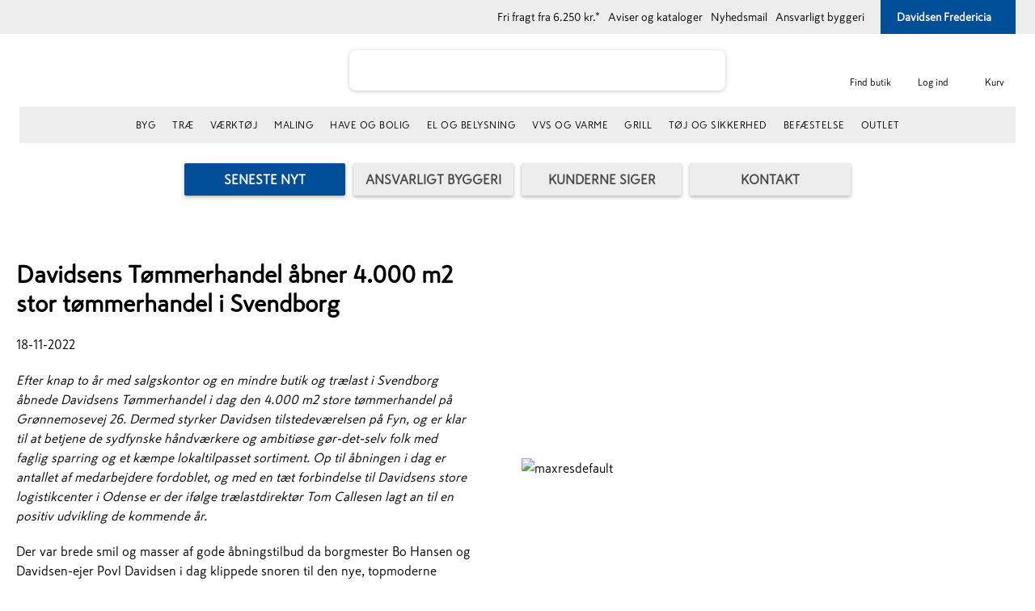

--- FILE ---
content_type: text/html; charset=utf-8
request_url: https://www.davidsen.dk/om-os/presse/davidsen-aabner-for-tommerhandel-i-svendborg
body_size: 88099
content:


<!DOCTYPE html>
<html lang="da" 
    
>
<head>
    <meta charset="utf-8" />
    <meta name="viewport" content="width=device-width, initial-scale=1.0" />
    <meta name="p:domain_verify" content="fd740092217169e597f9b4e4c3e1757d" />
    

        <script id="CookieConsent" src="https://policy.app.cookieinformation.com/uc.js" data-culture="da" type="text/javascript" data-gcm-version="2.0"></script>

    <script type="text/javascript" src="//widget.trustpilot.com/bootstrap/v5/tp.widget.bootstrap.min.js" async></script>


    <script type="application/ld+json">
        {
          "@context" : "https://schema.org",
          "@type" : "WebSite",
          "name" : "Davidsen",
          "alternateName" : "Davidsens Tømmerhandel",
          "url" : "www.davidsen.dk"
        }
    </script>

    
    
                        <title data-react-helmet="true">Davidsen åbner ny stor tømmerhandel i Svendborg</title>
                        <meta data-react-helmet="true" name="keywords" content="-"/><meta data-react-helmet="true" name="robots" content="max-snippet:-1, max-image-preview:large, max-video-preview:-1"/>
                        
                        
                    
    
                        
                        <style data-styled="true" data-styled-version="6.1.17">.hkQgwK{display:none;flex-direction:column;position:fixed;width:100%;height:100%;background-color:rgba(0,0,0,0.3);top:0;left:0;z-index:9999;justify-content:center;align-items:center;}/*!sc*/
data-styled.g1[id="Spinner__SpinnerBg-sc-1xgjnde-0"]{content:"hkQgwK,"}/*!sc*/
.iwyizk{border-radius:50%;width:34px;height:34px;border:0.5rem solid rgba(255,255,255,0.5);border-top-color:#ffffff;animation:fEWCgj 1s infinite linear;margin:0;z-index:10000;}/*!sc*/
data-styled.g2[id="Spinner-sc-1xgjnde-1"]{content:"iwyizk,"}/*!sc*/
.kWNyCL{padding:0 15px;}/*!sc*/
data-styled.g4[id="hesehus-react-grid__GridSection-sc-q0dhnw-0"]{content:"kWNyCL,"}/*!sc*/
.bhfCTx{display:block;position:relative;margin-left:auto;margin-right:auto;margin-top:0;max-width:1430px;padding-left:5px;padding-right:5px;box-sizing:content-box;}/*!sc*/
data-styled.g5[id="hesehus-react-grid__ContainerFluid-sc-q0dhnw-1"]{content:"bhfCTx,"}/*!sc*/
.fXnIOM{display:flex;flex-wrap:wrap;align-items:stretch;margin-right:-5px;margin-left:-5px;}/*!sc*/
data-styled.g6[id="hesehus-react-grid__Row-sc-q0dhnw-2"]{content:"fXnIOM,"}/*!sc*/
.cGMXHL{display:flex;position:relative;width:100%;min-height:1px;padding-left:5px;padding-right:5px;box-sizing:border-box;flex:none;max-width:100%;}/*!sc*/
@media (min-width:768px){.cGMXHL{flex-grow:0;flex-shrink:0;flex-basis:16.666666666666668%;max-width:16.666666666666668%;display:flex;}}/*!sc*/
.cXgSfL{display:flex;position:relative;width:100%;min-height:1px;padding-left:5px;padding-right:5px;box-sizing:border-box;flex:none;max-width:100%;}/*!sc*/
@media (min-width:768px){.cXgSfL{flex-grow:0;flex-shrink:0;flex-basis:66.66666666666667%;max-width:66.66666666666667%;display:flex;}}/*!sc*/
.ejWfvv{display:flex;position:relative;width:100%;min-height:1px;padding-left:5px;padding-right:5px;box-sizing:border-box;flex:none;max-width:100%;}/*!sc*/
@media (min-width:768px){.ejWfvv{flex-grow:0;flex-shrink:0;flex-basis:100%;max-width:100%;display:flex;}}/*!sc*/
.gsBOzv{display:flex;position:relative;width:100%;min-height:1px;padding-left:5px;padding-right:5px;box-sizing:border-box;flex:none;max-width:100%;}/*!sc*/
@media (min-width:768px){.gsBOzv{flex-grow:0;flex-shrink:0;flex-basis:45.833333333333336%;max-width:45.833333333333336%;display:flex;}}/*!sc*/
.illGz{display:flex;position:relative;width:100%;min-height:1px;padding-left:5px;padding-right:5px;box-sizing:border-box;flex:none;max-width:100%;}/*!sc*/
@media (min-width:768px){.illGz{flex-grow:0;flex-shrink:0;flex-basis:4.166666666666667%;max-width:4.166666666666667%;display:flex;}}/*!sc*/
.fqGgBn{display:flex;position:relative;width:100%;min-height:1px;padding-left:5px;padding-right:5px;box-sizing:border-box;flex:none;max-width:100%;}/*!sc*/
@media (min-width:768px){.fqGgBn{flex-grow:0;flex-shrink:0;flex-basis:50%;max-width:50%;display:flex;}}/*!sc*/
.kvtZfu{display:block;position:relative;width:100%;min-height:1px;padding-left:5px;padding-right:5px;box-sizing:border-box;flex:none;max-width:100%;}/*!sc*/
@media (min-width:768px){.kvtZfu{display:block;}}/*!sc*/
@media (min-width:992px){.kvtZfu{flex-grow:1;flex-basis:0;max-width:100%;}}/*!sc*/
data-styled.g7[id="hesehus-react-grid__Column-sc-q0dhnw-3"]{content:"cGMXHL,cXgSfL,ejWfvv,gsBOzv,illGz,fqGgBn,kvtZfu,"}/*!sc*/
.eKTOAJ{display:inline-flex;justify-content:center;align-items:center;border:0;background:#004D98;color:#FFFFFF;box-shadow:none;text-transform:uppercase;font-weight:600;padding:0px 17px;border-radius:6px;min-height:40px;font-size:16px;line-height:40px;text-decoration:none;cursor:pointer;font-family:Skatta,Patrick Hand,Helvetica,Arial,sans-serif;outline:none;}/*!sc*/
.eKTOAJ:focus-visible{outline:2px solid black;outline-offset:2px;}/*!sc*/
.eKTOAJ:hover{color:#FFFFFF;background:#0156a8;box-shadow:none;text-decoration:none;}/*!sc*/
.eKTOAJ:active{outline:none;background:#004D98;box-shadow:none;}/*!sc*/
data-styled.g9[id="Button__CustomButton-sc-1bxvvee-1"]{content:"eKTOAJ,"}/*!sc*/
.iysHxg{display:flex;margin:0;border-radius:6px;}/*!sc*/
data-styled.g10[id="CmsButton__CustomButton-sc-unf6mo-0"]{content:"iysHxg,"}/*!sc*/
.bHYonW{display:block;width:100%;}/*!sc*/
data-styled.g40[id="image__Image-sc-1tm39it-0"]{content:"bHYonW,"}/*!sc*/
.cCzLA-D{display:block;}/*!sc*/
data-styled.g41[id="figure__Figure-sc-1f8cr0y-0"]{content:"cCzLA-D,"}/*!sc*/
.fDepnz .Select-option{background-color:transparent;}/*!sc*/
data-styled.g73[id="GeneralSelect__GeneralSelectWrap-sc-ihm9b6-0"]{content:"fDepnz,"}/*!sc*/
.kwucJr{display:flex;justify-content:space-between;align-items:center;}/*!sc*/
.kwucJr>a{margin-right:10px;}/*!sc*/
@media (min-width:1200px){.kwucJr>a{margin-right:25px;}}/*!sc*/
@media (min-width:1400px){.kwucJr>a{margin-right:50px;}}/*!sc*/
.kwucJr .trustpilot{box-sizing:border-box;padding-top:12px;margin-left:-170px;width:400px;}/*!sc*/
.kwucJr .trustpilotlink{width:100%;}/*!sc*/
data-styled.g103[id="UspMenu__Wrapper-sc-1frtmmz-0"]{content:"kwucJr,"}/*!sc*/
.gHNZkq{display:flex;width:192px;max-height:100%;margin-right:10px;}/*!sc*/
@media (min-width:1200px){.gHNZkq{margin-right:25px;}}/*!sc*/
@media (min-width:1400px){.gHNZkq{margin-right:50px;}}/*!sc*/
data-styled.g110[id="UspMenu__TrustpilotSpacer-sc-1frtmmz-7"]{content:"gHNZkq,"}/*!sc*/
@media (min-width:992px){.hyAIEl{display:block;position:relative;cursor:pointer;line-height:30px;margin-right:10px;}.hyAIEl:hover{text-decoration:underline;}}/*!sc*/
data-styled.g111[id="VatMenu__Item-sc-1imngj1-0"]{content:"hyAIEl,"}/*!sc*/
.dXcYYC{background-color:#FFFFFF;display:block;padding-bottom:50px;}/*!sc*/
@media (min-width:992px){.dXcYYC{background-color:#004D98;color:#000;position:relative;cursor:pointer;line-height:30px;height:100%;padding:0;}.dXcYYC:hover{text-decoration:underline;}}/*!sc*/
data-styled.g129[id="FavoriteShop__Item-sc-18xl98l-0"]{content:"dXcYYC,"}/*!sc*/
.dTuweY{display:none;}/*!sc*/
@media (min-width:992px){.dTuweY{padding:0 10px 0 15px;color:#FFFFFF;align-items:center;margin-left:0;display:flex;height:100%;}}/*!sc*/
data-styled.g130[id="FavoriteShop__Title-sc-18xl98l-1"]{content:"dTuweY,"}/*!sc*/
.ekzAI{display:none;}/*!sc*/
@media (min-width:1400px){.ekzAI{display:inline-block;line-height:1em;}}/*!sc*/
data-styled.g132[id="FavoriteShop__Label-sc-18xl98l-3"]{content:"ekzAI,"}/*!sc*/
.zgQZh{padding-left:5px;color:#FFFFFF;font-weight:600;line-height:1em;}/*!sc*/
data-styled.g133[id="FavoriteShop__Name-sc-18xl98l-4"]{content:"zgQZh,"}/*!sc*/
.cmiIns{width:15px;height:16px;margin-left:5px;fill:#FFFFFF;}/*!sc*/
data-styled.g134[id="FavoriteShop__Arrow-sc-18xl98l-5"]{content:"cmiIns,"}/*!sc*/
.kkvjSo{display:flex;justify-content:space-between;align-items:center;}/*!sc*/
.kkvjSo>a,.kkvjSo>span{margin-right:10px;}/*!sc*/
@media (min-width:1400px){.kkvjSo>a,.kkvjSo>span{margin-right:25px;}}/*!sc*/
.kkvjSo i{display:flex;align-items:center;}/*!sc*/
.kkvjSo i svg{width:17px;height:15px;margin-right:5px;}/*!sc*/
data-styled.g147[id="UtilityMenu__Wrapper-sc-8q8gg5-0"]{content:"kkvjSo,"}/*!sc*/
.kfIpEn{text-decoration:none;color:initial;display:flex;flex-direction:row;color:#000000;white-space:nowrap;}/*!sc*/
.kfIpEn:hover{text-decoration:underline;}/*!sc*/
data-styled.g149[id="UtilityMenu__MenuItemLink-sc-8q8gg5-2"]{content:"kfIpEn,"}/*!sc*/
.bjirmu{position:relative;top:0;left:0;display:none;padding:0px 24px;justify-content:space-between;align-content:center;box-sizing:border-box;line-height:30px;font-size:14px;z-index:10;background:#EDEDED;height:42px;}/*!sc*/
@media (min-width:992px){.bjirmu{display:flex;}}/*!sc*/
data-styled.g152[id="TopBar__Wrapper-sc-uafy8t-0"]{content:"bjirmu,"}/*!sc*/
.gwDaCm{max-width:100%;width:100%;background:#EDEDED;margin:0;max-height:45px;display:flex;}/*!sc*/
@media (max-width:992px){.gwDaCm{display:none;}}/*!sc*/
data-styled.g179[id="stylesMega__Menu-sc-14utsxv-0"]{content:"gwDaCm,"}/*!sc*/
.hMVjcB{max-width:100%;width:100%;list-style-type:none;padding:0;margin:1px auto 0;display:flex;justify-content:center;list-style-type:none;overflow:hidden;}/*!sc*/
data-styled.g180[id="stylesMega__Wrapper-sc-14utsxv-1"]{content:"hMVjcB,"}/*!sc*/
.hsLGnn{display:flex;align-items:center;flex:0 0 auto;text-transform:uppercase;color:#000000;}/*!sc*/
.hsLGnn.hide-menu-item{display:none;}/*!sc*/
.hsLGnn>a,.hsLGnn>span{position:relative;width:100%;color:#000000;display:inline-block;padding:0px 18px 0px;line-height:19px;font-size:15px;text-align:center;align-items:center;font-weight:400;letter-spacing:0.5px;white-space:nowrap;justify-content:space-around;text-decoration:none;font-family:inherit;}/*!sc*/
.hsLGnn>a:hover,.hsLGnn>span:hover{font-weight:600;font-family:Skatta-Black,Patrick Hand,Helvetica,Arial,sans-serif;}/*!sc*/
@media (max-width:1050px){.hsLGnn>a,.hsLGnn>span{padding:0px 8px 0px;}}/*!sc*/
@media (max-width:1400px) and (min-width:1050px){.hsLGnn>a,.hsLGnn>span{padding:0px 10px 0px;font-size:12px;}}/*!sc*/
.hsLGnn>span{cursor:default;}/*!sc*/
@media (max-width:1200px){.hsLGnn>span{cursor:pointer;}}/*!sc*/
data-styled.g181[id="stylesMega__Item-sc-14utsxv-2"]{content:"hsLGnn,"}/*!sc*/
.xAlYx{max-height:calc(100vh - 164px);overflow-y:auto;width:100%;height:auto;position:absolute;top:135px;left:0px;display:none;}/*!sc*/
@media (min-width:992px){.xAlYx{box-shadow:0 0 4px 0 rgba(0,0,0,0.3);}}/*!sc*/
data-styled.g183[id="stylesMega__ContainerWrap-sc-14utsxv-4"]{content:"xAlYx,"}/*!sc*/
.OLpLq{list-style-type:none;margin:0;z-index:6000;background-color:#ffffff;text-transform:none;width:100%;column-count:5;padding:25px 30px;left:0;top:0;text-align:left;box-sizing:border-box;}/*!sc*/
@media (min-width:992px){.OLpLq{left:0;width:100%;box-shadow:0 0 4px 0 rgba(0,0,0,0.3);}}/*!sc*/
@media (min-width:1200px){.OLpLq{padding:30px calc((100% - 1124px) / 2);}}/*!sc*/
data-styled.g184[id="stylesMega__Container-sc-14utsxv-5"]{content:"OLpLq,"}/*!sc*/
.eggSVU{list-style-type:none;padding:0;margin:2px 0 6px;}/*!sc*/
data-styled.g185[id="stylesMega__SubMenu-sc-14utsxv-6"]{content:"eggSVU,"}/*!sc*/
.jHeVJN{display:flex;flex-direction:column;padding:0;max-width:200px;margin:0 0 10px;white-space:normal;break-inside:avoid-column;overflow:hidden;}/*!sc*/
@supports (break-inside:avoid-column){.jHeVJN{overflow:visible;}}/*!sc*/
.jHeVJN.hide-menu-item{display:none;}/*!sc*/
.jHeVJN>a,.jHeVJN>span{font-size:14px;line-height:18px;font-weight:600;color:#004D98;padding:4px 0 4px 0;border-bottom:2px solid #D5D5D5;display:flex;text-transform:uppercase;text-decoration:none;}/*!sc*/
.ihZAyQ{display:flex;flex-direction:column;padding:0;max-width:200px;margin:0 0 10px;}/*!sc*/
.ihZAyQ.hide-menu-item{display:none;}/*!sc*/
.ihZAyQ>a,.ihZAyQ>span{font-size:14px;line-height:18px;font-weight:600;color:#004D98;padding:4px 0 4px 0;border-bottom:2px solid #D5D5D5;display:flex;text-transform:uppercase;text-decoration:none;}/*!sc*/
data-styled.g186[id="stylesMega__ContainerItem-sc-14utsxv-7"]{content:"jHeVJN,ihZAyQ,"}/*!sc*/
.cGGOyK{display:block;padding:0;line-height:22px;max-width:200px;word-break:break-word;}/*!sc*/
.cGGOyK.hide-menu-item{display:none;}/*!sc*/
.cGGOyK>a,.cGGOyK>span{color:#4A4A4A;font-size:13px;font-weight:normal;position:relative;text-decoration:none;line-height:16px;padding:3px 0;display:inline-block;}/*!sc*/
.cGGOyK>a:hover{color:#004D98;}/*!sc*/
data-styled.g187[id="stylesMega__SubMenuItem-sc-14utsxv-8"]{content:"cGGOyK,"}/*!sc*/
.lnhDzN{display:flex;flex-direction:row;align-items:center;justify-content:center;margin-left:24px;margin-right:0px;min-width:52px;}/*!sc*/
data-styled.g253[id="Basket__StyledMiniBasket-sc-3qu8f2-0"]{content:"lnhDzN,"}/*!sc*/
.kQhKlz{display:flex;text-decoration:none;flex-direction:column;justify-content:flex-end;position:relative;}/*!sc*/
.kQhKlz a{display:relative;height:100%;display:flex;justify-content:center;}/*!sc*/
.kQhKlz a svg{height:24px;width:24px;}/*!sc*/
.kQhKlz a svg>*{color:black;}/*!sc*/
.kQhKlz a span{font-size:12px;color:#000;}/*!sc*/
.kQhKlz:visited,.kQhKlz:active,.kQhKlz a:hover{text-decoration:none;}/*!sc*/
data-styled.g254[id="Basket__LinkToBasket-sc-3qu8f2-1"]{content:"kQhKlz,"}/*!sc*/
.jhtlIJ{font-size:12px;line-height:24px;font-weight:400;color:#000;}/*!sc*/
data-styled.g258[id="Basket__Title-sc-3qu8f2-5"]{content:"jhtlIJ,"}/*!sc*/
.UxjIB{height:24px;width:24px;color:black;}/*!sc*/
data-styled.g261[id="Basket__BasketIcon-sc-3qu8f2-8"]{content:"UxjIB,"}/*!sc*/
.dSafXt{opacity:0;display:flex;position:absolute;right:50%;transform:translateX(50%);top:55px;width:calc(100% - 30px);box-sizing:border-box;flex-direction:column;align-items:center;justify-content:center;padding:25px 60px;background-color:#FFFFFF;box-shadow:2px 0 12px 0 rgba(0,0,0,0.5);border-radius:2px;transition:opacity 0.5s,margin-bottom 0.5s;margin-bottom:10px;pointer-events:none;z-index:100;font-size:20px;font-weight:600;}/*!sc*/
.dSafXt.show{opacity:1;margin-bottom:0px;pointer-events:auto;}/*!sc*/
@media (min-width:768px){.dSafXt{right:35px;width:auto;transform:none;}}/*!sc*/
data-styled.g262[id="BasketPopup__BasketPopupWrapper-sc-ttkjc6-0"]{content:"dSafXt,"}/*!sc*/
.gJCwcy{padding:3px 30px;margin-top:20px;}/*!sc*/
data-styled.g263[id="BasketPopup__GoToBasketButton-sc-ttkjc6-1"]{content:"gJCwcy,"}/*!sc*/
.iDnIXW{width:calc(100% - 40px);padding:20px;display:none;background:white;}/*!sc*/
data-styled.g284[id="QuickSearch__Wrapper-sc-1rwojoz-0"]{content:"iDnIXW,"}/*!sc*/
.jwbZpl{height:28px;width:calc(100% - 60px);font-size:16px;line-height:19px;border-radius:8px;border:none;box-shadow:0 1px 5px 0 rgba(148,148,148,0.5);margin-top:20px;padding-left:20px;}/*!sc*/
.jwbZpl:focus{outline:none;border:1px solid #004D98;}/*!sc*/
@media (min-width:992px){.jwbZpl{height:38px;margin-top:25px;}}/*!sc*/
@media (min-width:1200px){.jwbZpl{height:48px;margin-top:20px;}}/*!sc*/
data-styled.g288[id="SearchBar__SearchInput-sc-1bufcah-0"]{content:"jwbZpl,"}/*!sc*/
.NRwjL{z-index:2001;width:403px;height:100%;position:absolute;}/*!sc*/
@media (min-width:1200px){.NRwjL{position:relative;max-width:503px;width:calc(100% - 100px);}}/*!sc*/
@media (min-width:1400px){.NRwjL{max-width:703px;width:100%;}}/*!sc*/
data-styled.g289[id="SearchBar__SearchWrapper-sc-1bufcah-1"]{content:"NRwjL,"}/*!sc*/
.eqJtPT{position:absolute;top:40%;right:8%;cursor:pointer;background-color:transparent;border:0px;}/*!sc*/
@media (min-width:992px){.eqJtPT{top:38%;right:6%;}}/*!sc*/
@media (min-width:1200px){.eqJtPT{right:5%;top:40%;}}/*!sc*/
data-styled.g290[id="SearchBar__Button-sc-1bufcah-2"]{content:"eqJtPT,"}/*!sc*/
.klNUcw{height:19px;width:19px;color:#CB4700;}/*!sc*/
data-styled.g291[id="SearchBar__SearchLogo-sc-1bufcah-3"]{content:"klNUcw,"}/*!sc*/
.csPWMB{position:fixed;top:0;left:0;opacity:0.7;background-color:black;width:100vw;height:100vh;z-index:2000;display:none;}/*!sc*/
data-styled.g292[id="SearchBar__Overlay-sc-1bufcah-4"]{content:"csPWMB,"}/*!sc*/
.eeklAO{position:fixed;top:0;height:60px;width:100%;margin:0px auto;background:white;transition:margin-top 0.3s linear;text-align:center;z-index:4;}/*!sc*/
@media (min-width:992px){.eeklAO{position:relative;left:0;top:auto;display:flex;justify-content:space-between;flex-wrap:wrap;height:135px;}}/*!sc*/
data-styled.g293[id="components__NavWrapper-sc-9yv784-0"]{content:"eeklAO,"}/*!sc*/
.ibBgHl{height:26px;margin-left:0;}/*!sc*/
@media (min-width:400px){.ibBgHl{height:36px;}}/*!sc*/
@media (min-width:992px){.ibBgHl{width:auto;height:40px;}}/*!sc*/
@media (min-width:1200px){.ibBgHl{height:55px;max-width:92%;justify-content:flex-start;display:flex;}}/*!sc*/
data-styled.g295[id="components__LogoSvg-sc-9yv784-2"]{content:"ibBgHl,"}/*!sc*/
.bMRLaZ{display:flex;flex-direction:column;align-items:center;justify-content:center;margin-left:24px;position:relative;cursor:pointer;border:none;background:transparent;font-family:Skatta,Patrick Hand,Helvetica,Arial,sans-serif;padding:0;width:53px;}/*!sc*/
.bMRLaZ svg{height:24px;width:24px;}/*!sc*/
.bMRLaZ svg>*{color:black;fill:black;}/*!sc*/
.bMRLaZ span{font-size:12px;color:#000;line-height:24px;}/*!sc*/
data-styled.g297[id="components__MenuButtonWrapper-sc-9yv784-4"]{content:"bMRLaZ,"}/*!sc*/
.jkWMRJ{display:flex;flex-direction:column;align-items:center;justify-content:center;margin-left:24px;width:53px;}/*!sc*/
.jkWMRJ a{display:flex;flex-direction:column;align-items:center;justify-content:center;text-decoration:none;}/*!sc*/
.jkWMRJ a svg{height:24px;width:24px;}/*!sc*/
.jkWMRJ a svg>*{color:black;}/*!sc*/
.jkWMRJ a span{font-size:12px;color:#000;}/*!sc*/
data-styled.g298[id="components__MenuLinkWrapper-sc-9yv784-5"]{content:"jkWMRJ,"}/*!sc*/
.jegOMU{display:inline-block;height:36px;}/*!sc*/
@media (min-width:992px){.jegOMU{height:40px;}}/*!sc*/
@media (min-width:1200px){.jegOMU{height:55px;}}/*!sc*/
data-styled.g300[id="QuickBasketAndMenus__LogoLink-sc-9wkwfd-0"]{content:"jegOMU,"}/*!sc*/
@media (min-width:992px){.hvoSft{display:flex;justify-content:space-between;flex-wrap:nowrap;width:100%;padding:0px 24px;}}/*!sc*/
data-styled.g305[id="QuickBasketAndMenus__DesktopWrap-sc-9wkwfd-5"]{content:"hvoSft,"}/*!sc*/
@media (min-width:992px){.cONdBe{display:flex;justify-content:space-between;align-items:center;min-width:16%;}}/*!sc*/
data-styled.g306[id="QuickBasketAndMenus__LeftLogoWrapper-sc-9wkwfd-6"]{content:"cONdBe,"}/*!sc*/
.bVKBha{display:none;font-family:var(--font-family-black);font-size:28px;font-weight:var(--font-weight-regular);color:var(--color-primary-500);margin:0;overflow:hidden;text-overflow:ellipsis;white-space:nowrap;}/*!sc*/
@media (min-width:1400px){.bVKBha{display:block;}}/*!sc*/
data-styled.g307[id="QuickBasketAndMenus__Tagline-sc-9wkwfd-7"]{content:"bVKBha,"}/*!sc*/
.jlvtle{display:none;width:46px;}/*!sc*/
@media (min-width:992px){.jlvtle{display:flex;justify-content:flex-end;width:auto;margin-top:5px;min-width:16%;}}/*!sc*/
data-styled.g308[id="QuickBasketAndMenus__WebshopLinkWrapper-sc-9wkwfd-8"]{content:"jlvtle,"}/*!sc*/
.gBecDr{display:none;flex-direction:column;align-items:center;width:auto;max-width:100%;height:90px;position:relative;}/*!sc*/
@media (min-width:992px){.gBecDr{display:flex;flex-grow:1;}}/*!sc*/
data-styled.g309[id="QuickBasketAndMenus__SearchBarWrapper-sc-9wkwfd-9"]{content:"gBecDr,"}/*!sc*/
.eFnPlX{width:100%;height:45px;display:none;justify-content:center;}/*!sc*/
@media (min-width:992px){.eFnPlX{display:flex;justify-content:space-between;margin:0px 24px;padding:0px 24px;background:#EDEDED;}}/*!sc*/
data-styled.g310[id="QuickBasketAndMenus__MenuWrapper-sc-9wkwfd-10"]{content:"eFnPlX,"}/*!sc*/
.bjtllI{display:inline-block;width:20px;height:20px;transform:rotate(0deg);fill:#000;}/*!sc*/
@media (min-width:992px){.bjtllI{display:none;}}/*!sc*/
.bjtllI svg{width:inherit;height:inherit;}/*!sc*/
data-styled.g408[id="Accordion__ArrowUp-sc-11jit1r-0"]{content:"bjtllI,"}/*!sc*/
.bwohTI{display:block;margin:0;padding:7px 15px;min-width:150px;border-bottom:1px solid rgba(0, 0, 0, 0.1);margin-bottom:0;}/*!sc*/
@media (min-width:992px){.bwohTI{display:block;margin:0 0 40px 0;padding:0;border:0;}}/*!sc*/
.cTFrbH{display:none;margin:0;padding:7px 15px;min-width:150px;border-bottom:0;margin-bottom:0;}/*!sc*/
@media (min-width:992px){.cTFrbH{display:block;margin:0 0 40px 0;padding:0;border:0;}}/*!sc*/
data-styled.g409[id="Accordion__FootermenuList-sc-11jit1r-1"]{content:"bwohTI,cTFrbH,"}/*!sc*/
.gnhTsh{list-style:none;}/*!sc*/
data-styled.g410[id="Accordion__FootermenuItem-sc-11jit1r-2"]{content:"gnhTsh,"}/*!sc*/
.kDSZgA{display:flex;align-items:center;justify-content:space-between;color:#fff;font-family:Skatta-Black,Patrick Hand,Helvetica,Arial,sans-serif;text-transform:uppercase;line-height:35px;}/*!sc*/
.kDSZgA a{flex:0 1 auto;display:inherit;text-decoration:none;color:inherit;line-height:33px;}/*!sc*/
.kDSZgA a:hover{text-decoration:underline;}/*!sc*/
.eTMbpG{display:flex;align-items:center;justify-content:flex-start;color:#fff;font-family:inherit;line-height:35px;}/*!sc*/
.eTMbpG a{flex:0 1 auto;display:inherit;text-decoration:none;color:inherit;line-height:33px;}/*!sc*/
.eTMbpG a:hover{text-decoration:underline;}/*!sc*/
data-styled.g411[id="Accordion__FootermenuSpan-sc-11jit1r-3"]{content:"kDSZgA,eTMbpG,"}/*!sc*/
.jioDCE{color:#E4E4E4;text-decoration:none;}/*!sc*/
data-styled.g413[id="Accordion__ReactLink-sc-11jit1r-5"]{content:"jioDCE,"}/*!sc*/
.jvCfvG{position:relative;padding:20px 15px 25px;display:flex;width:100%;justify-content:center;align-items:center;text-align:center;flex-wrap:wrap;flex-direction:column;background-color:#fff;box-sizing:border-box;z-index:3;}/*!sc*/
@media (min-width:768px){.jvCfvG{flex-direction:row;text-align:left;}}/*!sc*/
data-styled.g414[id="BottomBar__FooterBarWrapper-sc-1gnp78w-0"]{content:"jvCfvG,"}/*!sc*/
.irMqEw{font-size:16px;margin-bottom:25px;}/*!sc*/
@media (min-width:768px){.irMqEw{margin:0;}}/*!sc*/
data-styled.g415[id="BottomBar__CompanyInfo-sc-1gnp78w-1"]{content:"irMqEw,"}/*!sc*/
.cUwzgK{display:flex;}/*!sc*/
@media (min-width:768px){.cUwzgK{margin-left:40px;}}/*!sc*/
data-styled.g416[id="BottomBar__Payments-sc-1gnp78w-2"]{content:"cUwzgK,"}/*!sc*/
.edkvhc{height:25px;margin:0 5px;}/*!sc*/
@media (min-width:768px){.edkvhc{margin:0 8px;}}/*!sc*/
.foHYfK{height:25px;height:22px;margin:0 5px;}/*!sc*/
@media (min-width:768px){.foHYfK{margin:0 8px;}}/*!sc*/
.hZLkFd{display:none;height:25px;margin:0 5px;}/*!sc*/
@media (min-width:768px){.hZLkFd{margin:0 8px;}}/*!sc*/
data-styled.g417[id="BottomBar__PaymentSvg-sc-1gnp78w-3"]{content:"edkvhc,foHYfK,hZLkFd,"}/*!sc*/
.FjVKI{margin-top:5px;display:inline-block;position:relative;z-index:200;}/*!sc*/
data-styled.g428[id="Footer__Logo-sc-1ldqnoh-0"]{content:"FjVKI,"}/*!sc*/
.eSIcHi{width:250px;height:auto;cursor:pointer;}/*!sc*/
data-styled.g429[id="Footer__LogoSvg-sc-1ldqnoh-1"]{content:"eSIcHi,"}/*!sc*/
.krBEXc{position:absolute;overflow:hidden;bottom:0;right:-22px;left:50%;top:10px;}/*!sc*/
@media (max-width:992px){.krBEXc{top:0;right:0;}}/*!sc*/
data-styled.g430[id="Footer__BackgroundPatternWrapper-sc-1ldqnoh-2"]{content:"krBEXc,"}/*!sc*/
.fYOTNn{height:100%;position:absolute;right:0;bottom:0;}/*!sc*/
@media (max-width:992px){.fYOTNn{height:200%;right:-87px;top:5px;}}/*!sc*/
data-styled.g431[id="Footer__BackgroundPatternSvg-sc-1ldqnoh-3"]{content:"fYOTNn,"}/*!sc*/
.fCSfeB{width:100%;max-width:100%;margin:0;display:block;}/*!sc*/
data-styled.g432[id="Footer__StyledFooter-sc-1ldqnoh-4"]{content:"fCSfeB,"}/*!sc*/
.cmugJt{position:relative;padding-bottom:0;width:100%;background:#EDEDED;z-index:3;overflow:hidden;}/*!sc*/
@media (min-width:992px){.cmugJt{padding-bottom:60px;}}/*!sc*/
data-styled.g433[id="Footer__StyledFooterWrapper-sc-1ldqnoh-5"]{content:"cmugJt,"}/*!sc*/
.bgoaJV{flex-grow:0;}/*!sc*/
@media (min-width:1200px){.bgoaJV{min-width:21%;}}/*!sc*/
data-styled.g434[id="Footer__StyledFooterColumn-sc-1ldqnoh-6"]{content:"bgoaJV,"}/*!sc*/
.bvLeWC{width:100%;max-width:1430px;padding-top:0;margin:0 auto;overflow:hidden;text-align:center;}/*!sc*/
data-styled.g435[id="Footer__Wrapper-sc-1ldqnoh-7"]{content:"bvLeWC,"}/*!sc*/
.iwIJMA{padding:40px 0;}/*!sc*/
@media (max-width:992px){.iwIJMA{position:relative;}}/*!sc*/
@media (min-width:992px){.iwIJMA{padding:0;}}/*!sc*/
data-styled.g436[id="Footer__FooterBottomWrapper-sc-1ldqnoh-8"]{content:"iwIJMA,"}/*!sc*/
.hDwYPS{display:block;}/*!sc*/
data-styled.g438[id="Footer__StyledFooterLogoWrapper-sc-1ldqnoh-10"]{content:"hDwYPS,"}/*!sc*/
.gwrkvH{margin-bottom:25px;position:relative;z-index:200;}/*!sc*/
@media (min-width:768px){.gwrkvH{margin-bottom:35px;display:flex;flex-direction:row;justify-content:center;}}/*!sc*/
data-styled.g439[id="Footer__StyledFooterSocialWrapper-sc-1ldqnoh-11"]{content:"gwrkvH,"}/*!sc*/
.hWmJXy{align-items:center;display:flex;flex-direction:row;justify-content:center;margin-top:15px;}/*!sc*/
.hWmJXy svg>*{color:#000;}/*!sc*/
@media (min-width:768px){.hWmJXy{margin-top:10px;}}/*!sc*/
data-styled.g440[id="Footer__SocialIcons-sc-1ldqnoh-12"]{content:"hWmJXy,"}/*!sc*/
.kozPJt{width:20px;height:20px;margin:0 12px;display:block;}/*!sc*/
.kozPJt svg{color:#000;max-width:20px;max-height:20px;}/*!sc*/
data-styled.g441[id="Footer__SocialLink-sc-1ldqnoh-13"]{content:"kozPJt,"}/*!sc*/
.jYGyDR{z-index:200;position:relative;}/*!sc*/
@media (min-width:992px){.jYGyDR{padding-top:40px;margin-bottom:20px;}}/*!sc*/
.jYGyDR a{color:#000000;text-decoration:none;height:100%;display:block;}/*!sc*/
.jYGyDR a:hover{color:#000000;}/*!sc*/
.jYGyDR span{color:#000000;}/*!sc*/
.jYGyDR>div{justify-content:center;}/*!sc*/
data-styled.g442[id="Footer__StyledFooterMenu-sc-1ldqnoh-14"]{content:"jYGyDR,"}/*!sc*/
@media (min-width:992px){.jjfaZK{margin:0 auto;max-width:960px;}}/*!sc*/
data-styled.g443[id="Footer__MenuRow-sc-1ldqnoh-15"]{content:"jjfaZK,"}/*!sc*/
.fgduTm{display:block;fill:currentColor;}/*!sc*/
.fgduTm>svg{display:block;width:100%;height:100%;transform:rotate(var(--rotate,0deg));}/*!sc*/
.fgduTm.sizeSm{width:var(--icon-size-sm);height:var(--icon-size-sm);}/*!sc*/
.fgduTm.sizeMd{width:var(--icon-size-md);height:var(--icon-size-md);}/*!sc*/
.fgduTm.sizeLg{width:var(--icon-size-lg);height:var(--icon-size-lg);}/*!sc*/
@media (max-width:576px){.fgduTm .mobileSizeSm{width:var(--icon-size-sm);height:var(--icon-size-sm);}.fgduTm .mobileSizeMd{width:var(--icon-size-md);height:var(--icon-size-md);}.fgduTm .mobileSizeLg{width:var(--icon-size-lg);height:var(--icon-size-lg);}}/*!sc*/
data-styled.g451[id="Iconstyles__StyledIcon-sc-12os7n9-0"]{content:"fgduTm,"}/*!sc*/
.eiEVDe{background:var(--color-background-neutral-default);border:var(--border-size-sm) solid var(--color-border-default);padding:0;transition-property:display,overlay;transition-timing-function:var(--ease-base);transition-duration:1ms;width:100%;max-width:100%;max-height:100%;}/*!sc*/
.eiEVDe::backdrop{background-color:rgba(0,0,0,0.3);transition-property:display,overlay;transition-timing-function:var(--ease-base);transition-duration:1ms;}/*!sc*/
@media (min-width:992px){.eiEVDe{width:100%;max-height:100%;max-width:1190px;}}/*!sc*/
@media (min-width:1200px){.eiEVDe{max-height:calc(100% - 40px);}}/*!sc*/
data-styled.g452[id="Modalstyles__Dialog-sc-9p4nf6-0"]{content:"eiEVDe,"}/*!sc*/
.qMauc{overflow:auto;}/*!sc*/
.qMauc.contentCentered{display:flex;justify-content:center;align-items:center;}/*!sc*/
data-styled.g453[id="Modalstyles__Content-sc-9p4nf6-1"]{content:"qMauc,"}/*!sc*/
.gTRxDj{position:absolute;top:0;right:0;z-index:2;padding:15px;border:none;background:transparent;cursor:pointer;color:#000;outline:none;}/*!sc*/
@media (min-width:992px){.gTRxDj:focus-visible{outline:2px solid #000;}}/*!sc*/
data-styled.g454[id="Modalstyles__CloseButton-sc-9p4nf6-2"]{content:"gTRxDj,"}/*!sc*/
.cGLpuN{position:relative;display:flex;flex-direction:column;padding-top:40px;background-color:#FFF;}/*!sc*/
data-styled.g455[id="modal__ModalBox-sc-1g0o7v9-0"]{content:"cGLpuN,"}/*!sc*/
.dRmQZv{flex:0 1 auto;overflow:auto;}/*!sc*/
data-styled.g457[id="modal__ModalContent-sc-1g0o7v9-2"]{content:"dRmQZv,"}/*!sc*/
.iCrlEw{display:none;position:fixed;right:0;bottom:0;width:100%;height:100%;z-index:9999;}/*!sc*/
@keyframes slidein{0%{margin-right:-100%;}100%{margin-right:0;}}/*!sc*/
@keyframes slideout{0%{margin-right:0;}100%{margin-right:-100%;}}/*!sc*/
.iCrlEw.show>article{animation:slidein 0.5s forwards;}/*!sc*/
.iCrlEw.hide>article{animation:slideout 0.5s forwards;}/*!sc*/
data-styled.g458[id="SideModal__SideModalWrapper-sc-o1cyb9-0"]{content:"iCrlEw,"}/*!sc*/
.hREXoh{position:absolute;right:0;bottom:0;height:100%;background-color:#FFFFFF;transition:margin-right 2s ease;z-index:1;margin-right:-100%;box-sizing:border-box;}/*!sc*/
@media (max-width:1200px){.hREXoh{width:50%;}}/*!sc*/
@media (max-width:768px){.hREXoh{width:100%;height:100%;}}/*!sc*/
@media (min-width:1200px){.hREXoh{width:30%;}}/*!sc*/
data-styled.g459[id="SideModal__SideModalContent-sc-o1cyb9-1"]{content:"hREXoh,"}/*!sc*/
.iLhfCs{position:absolute;top:inherit;left:inherit;width:inherit;height:inherit;background-color:rgba(0,0,0,0.7);}/*!sc*/
data-styled.g460[id="SideModal__ModalShadow-sc-o1cyb9-2"]{content:"iLhfCs,"}/*!sc*/
.ZWAXb{position:absolute;z-index:1000;top:34px;right:20px;display:flex;justify-content:flex-end;height:30px;color:#000000;font-size:1em;line-height:30px;font-family:Skatta,Patrick Hand,Helvetica,Arial,sans-serif;padding:0;border:0;background-color:transparent;cursor:pointer;}/*!sc*/
data-styled.g461[id="SideModal__ModalClose-sc-o1cyb9-3"]{content:"ZWAXb,"}/*!sc*/
.jXxnYr{width:12px;height:12px;padding:9px;box-sizing:content-box;fill:#ffffff;}/*!sc*/
data-styled.g462[id="SideModal__ModalCloseIcon-sc-o1cyb9-4"]{content:"jXxnYr,"}/*!sc*/
.ekTouO{position:fixed;display:flex;bottom:25px;right:25px;justify-content:center;align-items:center;width:50px;height:50px;border-radius:50%;border:1px solid #ffffff;z-index:100;background:#004D98;transition:opacity 0.5s,margin-bottom 0.5s;cursor:pointer;margin-bottom:10px;opacity:0;pointer-events:none;}/*!sc*/
@media (min-width:576px){.ekTouO{bottom:50px;right:100px;}}/*!sc*/
data-styled.g468[id="GoTopButton__GoTopWrapper-sc-2ad3we-0"]{content:"ekTouO,"}/*!sc*/
.dkeWbl{width:20px;height:20px;transform:rotate(90deg);fill:#fff;}/*!sc*/
data-styled.g469[id="GoTopButton__UpArrow-sc-2ad3we-1"]{content:"dkeWbl,"}/*!sc*/
.eRayWm{display:none;position:fixed;z-index:5000;top:0;left:0;width:100%;height:100%;justify-content:center;align-items:center;}/*!sc*/
data-styled.g474[id="GalleryModal__ModalWrapper-sc-159jwcf-0"]{content:"eRayWm,"}/*!sc*/
.jtldvp{position:absolute;top:inherit;left:inherit;width:inherit;height:inherit;background-color:rgba(63,68,68,0.9);}/*!sc*/
data-styled.g475[id="GalleryModal__ModalShadow-sc-159jwcf-1"]{content:"jtldvp,"}/*!sc*/
.bySJIn{position:relative;display:flex;flex-direction:column;justify-content:center;align-items:center;}/*!sc*/
data-styled.g476[id="GalleryModal__ModalContainer-sc-159jwcf-2"]{content:"bySJIn,"}/*!sc*/
.jNcCAC{display:block;height:40px;width:40px;position:fixed;cursor:pointer;right:20px;top:10px;user-select:none;z-index:20;}/*!sc*/
.jNcCAC:before{display:block;content:'';height:35px;width:2px;background-color:rgb(208,208,206);position:absolute;right:15px;top:5px;transform:rotate(45deg);}/*!sc*/
.jNcCAC:after{display:block;content:'';height:35px;width:2px;background-color:rgb(208,208,206);position:absolute;right:15px;top:5px;transform:rotate(-45deg);}/*!sc*/
@media (min-width:992px){.jNcCAC{position:absolute;right:0px;top:-50px;}}/*!sc*/
data-styled.g477[id="GalleryModal__CloseBtn-sc-159jwcf-3"]{content:"jNcCAC,"}/*!sc*/
.iibBtS{left:0;opacity:1;z-index:1000;position:relative;display:none;}/*!sc*/
.iibBtS.show{display:block;}/*!sc*/
data-styled.g485[id="ContentWrapper__Overlay-sc-739vsa-0"]{content:"iibBtS,"}/*!sc*/
.gtUYKJ{padding:10px;position:absolute;top:10px;left:10px;z-index:10000;background:#fff;transform:translateX(-200%);}/*!sc*/
.gtUYKJ:focus{transform:translateX(0);}/*!sc*/
@media print{.gtUYKJ{display:none;}}/*!sc*/
data-styled.g486[id="ContentWrapper__SkipToContentLink-sc-739vsa-1"]{content:"gtUYKJ,"}/*!sc*/
.jpdvXC{background-color:#fff;margin-top:120px;transition:all 0.5s ease-out;}/*!sc*/
@media (min-width:992px){.jpdvXC{margin-top:0;}}/*!sc*/
data-styled.g487[id="ContentWrapper__MainContent-sc-739vsa-2"]{content:"jpdvXC,"}/*!sc*/
.liRemz{height:10px;}/*!sc*/
data-styled.g496[id="verticalspacer__VSpacer-sc-qdpabq-0"]{content:"liRemz,"}/*!sc*/
.ccQPbU{background-size:cover;background-position:center center;}/*!sc*/
data-styled.g503[id="cms-row__GridSectionStyled-sc-19igtjl-0"]{content:"ccQPbU,"}/*!sc*/
.gwwsOl{position:relative;}/*!sc*/
data-styled.g580[id="VideoBlock__YouTubeImageWrapper-sc-14xub5z-2"]{content:"gwwsOl,"}/*!sc*/
.ddiJwn{cursor:pointer;}/*!sc*/
data-styled.g581[id="VideoBlock__YouTubeImage-sc-14xub5z-3"]{content:"ddiJwn,"}/*!sc*/
.kjrpka{padding:10px 0;}/*!sc*/
data-styled.g924[id="CategoryLineBlock__Wrapper-sc-1iw31e4-0"]{content:"kjrpka,"}/*!sc*/
.gqCDdp{display:none;}/*!sc*/
@media (min-width:768px){.gqCDdp{display:grid;grid-template-columns:repeat(auto-fit,minmax(150px,1fr));gap:10px;box-sizing:border-box;}}/*!sc*/
data-styled.g925[id="CategoryLineBlock__CategoryButtons-sc-1iw31e4-1"]{content:"gqCDdp,"}/*!sc*/
.fzIVeJ{flex-grow:0;flex-shrink:1;flex-basis:0;display:inline-block;text-align:center;height:40px;line-height:40px;font-size:16px;font-weight:600;color:#FFFFFF;text-transform:uppercase;text-decoration:none;background-color:#004D98;border-radius:2px;box-sizing:border-box;box-shadow:0 2px 4px 0 rgba(107,107,107,0.5);}/*!sc*/
.fzIVeJ:hover{color:#FFFFFF;box-shadow:0 1px 2px 0 rgba(107,107,107,0.5);}/*!sc*/
.ixDLSM{flex-grow:0;flex-shrink:1;flex-basis:0;display:inline-block;text-align:center;height:40px;line-height:40px;font-size:16px;font-weight:600;color:#4A4A4A;text-transform:uppercase;text-decoration:none;background-color:#EDEDED;border-radius:2px;box-sizing:border-box;box-shadow:0 2px 4px 0 rgba(107,107,107,0.5);}/*!sc*/
.ixDLSM:hover{color:#000000;box-shadow:0 1px 2px 0 rgba(107,107,107,0.5);}/*!sc*/
data-styled.g926[id="CategoryLineBlock__CategoryButton-sc-1iw31e4-2"]{content:"fzIVeJ,ixDLSM,"}/*!sc*/
.fuAerP{height:50px;}/*!sc*/
.fuAerP .Select-control{border-radius:0;border:0;}/*!sc*/
.fuAerP .Select-input{height:50px;}/*!sc*/
.fuAerP .Select-placeholder,.fuAerP .Select-value{color:#000000;text-transform:uppercase;font-weight:600;font-size:16px;line-height:22px!important;padding:15px;background:#F2F2F2;}/*!sc*/
.fuAerP .Select-menu-outer{z-index:100;}/*!sc*/
.fuAerP .Select-clear{font-size:30px;}/*!sc*/
.fuAerP .Select-arrow-zone{padding-top:5px;}/*!sc*/
@media (min-width:768px){.fuAerP{display:none;}}/*!sc*/
data-styled.g928[id="CategoryLineBlock__MobileDropdown-sc-1iw31e4-4"]{content:"fuAerP,"}/*!sc*/
.dWyFQm{width:24px;height:20px;}/*!sc*/
data-styled.g929[id="CategoryLineBlock__ArrowIcon-sc-1iw31e4-5"]{content:"dWyFQm,"}/*!sc*/
.efkHyS{position:absolute;top:50%;left:50%;transform:translateY(-50%) translateX(-50%);width:100px;height:100px;pointer-events:none;}/*!sc*/
data-styled.g941[id="Blocks__PlayIconSvg-sc-1kcp4er-0"]{content:"efkHyS,"}/*!sc*/
@keyframes fEWCgj{0%{transform:rotate(0deg);}100%{transform:rotate(360deg);}}/*!sc*/
data-styled.g1220[id="sc-keyframes-fEWCgj"]{content:"fEWCgj,"}/*!sc*/
.dQViAg{background-color:#fff;}/*!sc*/
.dQViAg div{min-height:0;}/*!sc*/
data-styled.g1558[id="CmsArticle__CMSWrapper-sc-33ubcq-0"]{content:"dQViAg,"}/*!sc*/
.iupFCh{display:block;flex:1 1 100%;max-width:100%;background-position:center center;background-size:cover;background-repeat:no-repeat;background-position:center center;}/*!sc*/
@media (max-width:767px){.iupFCh{display:none;}}/*!sc*/
.hXGHXs{display:block;flex:1 1 100%;max-width:100%;background-position:center center;background-size:cover;background-repeat:no-repeat;background-position:center center;}/*!sc*/
data-styled.g1559[id="CmsArticle__ColumnLayer-sc-33ubcq-1"]{content:"iupFCh,hXGHXs,"}/*!sc*/
</style>
                    

    <link rel="stylesheet" href="/dist/site.css?v=F3nkYRlm-ZS42cNzpzKyy380XRF_2iS9XRH6D127LT8" />
    <link rel="manifest" href="/manifest.json" crossorigin="use-credentials"/>

        <link rel="icon" type="image/png" href="/dist/favicons/default/favicon-32x32.png" />
        <link rel="icon" type="image/png" href="/dist/favicons/default/apple-touch-icon-180x180.png" />

        <!-- Google Tag Manager -->
        <script>
            window.dataLayer = [];
            dataLayer.push({ "googleOptimize": '' });
            (function(w, d, s, l, i) {
                w[l] = w[l] || [];
                w[l].push(
                    { 'gtm.start': new Date().getTime(), event: 'gtm.js' }
                );
                var f = d.getElementsByTagName(s)[0],
                    j = d.createElement(s),
                    dl = l != 'dataLayer' ? '&l=' + l : '';
                j.async = true;
                j.src =
                    '//www.googletagmanager.com/gtm.js?id=' + i + dl;
                f.parentNode.insertBefore(j, f);
            })(window, document, 'script', 'dataLayer', 'GTM-MMBNBRM');
        </script>
        <!-- End Google Tag Manager -->

</head>

<body>

    <!-- Google Tag Manager -->
    <noscript>
      <iframe src="//www.googletagmanager.com/ns.html?id=GTM-MMBNBRM" height="0" width="0"
        style="display: none; visibility: hidden"></iframe>
    </noscript>
    <!-- End Google Tag Manager -->
  

<div id="react-app"><div class=""><div><div class="ContentWrapper__MainContent-sc-739vsa-2 jpdvXC"><a target="_self" href="#main-content" class="ContentWrapper__SkipToContentLink-sc-739vsa-1 gtUYKJ">Spring navigation over</a><div class="TopBar__Wrapper-sc-uafy8t-0 bjirmu js-top-bar"><div class="UspMenu__Wrapper-sc-1frtmmz-0 kwucJr"><div class="UspMenu__TrustpilotSpacer-sc-1frtmmz-7 gHNZkq"></div></div><div class="UtilityMenu__Wrapper-sc-8q8gg5-0 kkvjSo"><a class="UtilityMenu__MenuItemLink-sc-8q8gg5-2 kfIpEn" href="/fri-fragt" data-discover="true"><span>Fri fragt fra 6.250 kr.*</span></a><a class="UtilityMenu__MenuItemLink-sc-8q8gg5-2 kfIpEn" href="/avis" data-discover="true"><span>Aviser og kataloger</span></a><a class="UtilityMenu__MenuItemLink-sc-8q8gg5-2 kfIpEn" href="/nyhedsmail" data-discover="true"><span>Nyhedsmail</span></a><a class="UtilityMenu__MenuItemLink-sc-8q8gg5-2 kfIpEn" href="/baeredygtighed-i-byggeriet" data-discover="true"><span>Ansvarligt byggeri</span></a><span class="VatMenu__Item-sc-1imngj1-0 hyAIEl"></span><div class="FavoriteShop__Item-sc-18xl98l-0 dXcYYC"><span class="FavoriteShop__Title-sc-18xl98l-1 dTuweY"><span class="FavoriteShop__Label-sc-18xl98l-3 ekzAI">Din butik<!-- -->:</span><span class="FavoriteShop__Name-sc-18xl98l-4 zgQZh">Davidsen Fredericia</span><svg class="FavoriteShop__Arrow-sc-18xl98l-5 cmiIns" viewBox="0 0 20 20"><use href=#arrowdown xlink:href=#arrowdown /></svg></span></div></div></div><nav class="components__NavWrapper-sc-9yv784-0 eeklAO"><div class="QuickBasketAndMenus__DesktopWrap-sc-9wkwfd-5 hvoSft"><div class="QuickBasketAndMenus__LeftLogoWrapper-sc-9wkwfd-6 cONdBe"><a aria-label="Logo" class="QuickBasketAndMenus__LogoLink-sc-9wkwfd-0 jegOMU" href="/" data-discover="true"><svg class="components__LogoSvg-sc-9yv784-2 ibBgHl" viewBox="0 0 615 121"><use href=#business-logo xlink:href=#business-logo /></svg></a><h2 class="QuickBasketAndMenus__Tagline-sc-9wkwfd-7 bVKBha">VI LØSER DET</h2></div><div class="QuickBasketAndMenus__SearchBarWrapper-sc-9wkwfd-9 gBecDr"><div class="SearchBar__SearchWrapper-sc-1bufcah-1 NRwjL"><input id="tc-search-input" autoComplete="off" aria-label="Søg efter produkter og kategorier" class="SearchBar__SearchInput-sc-1bufcah-0 jwbZpl"/><button id="tc-search-button" aria-label="Gå til søgeresultater" class="SearchBar__Button-sc-1bufcah-2 eqJtPT"><svg class="SearchBar__SearchLogo-sc-1bufcah-3 klNUcw" viewBox="0 0 19 19"><use href=#searchicon xlink:href=#searchicon /></svg></button><div class="QuickSearch__Wrapper-sc-1rwojoz-0 iDnIXW"></div></div><div class="SearchBar__Overlay-sc-1bufcah-4 csPWMB"></div></div><div class="QuickBasketAndMenus__WebshopLinkWrapper-sc-9wkwfd-8 jlvtle"><div id="find-shop-link" class="components__MenuLinkWrapper-sc-9yv784-5 jkWMRJ"><a href="/find-butik" data-discover="true"><svg viewBox="0 0 20 24"><use href=#businessblue-find-butik xlink:href=#businessblue-find-butik /></svg><span>Find butik</span></a></div><button id="tc-login-link" class="components__MenuButtonWrapper-sc-9yv784-4 bMRLaZ"><svg viewBox="0 0 61 59"><use href=#businessblue-erhvervskunde xlink:href=#businessblue-erhvervskunde /></svg><span>Log ind</span></button><div class="Basket__StyledMiniBasket-sc-3qu8f2-0 lnhDzN minibasketWrapper"><a id="tc-basket-link" class="Basket__LinkToBasket-sc-3qu8f2-1 kQhKlz" href="/internal/basket" data-discover="true"><svg class="Basket__BasketIcon-sc-3qu8f2-8 UxjIB" viewBox="0 0 22 19"><use href=#businessblue-basket xlink:href=#businessblue-basket /></svg><span class="Basket__Title-sc-3qu8f2-5 jhtlIJ">Kurv</span></a></div><div id="js-added-to-basket" class="BasketPopup__BasketPopupWrapper-sc-ttkjc6-0 dSafXt"><span>Varen er lagt i kurven</span><a yellow="" davidsenshopdarkgreen="" silver="" class="Button__CustomButton-sc-1bxvvee-1 eKTOAJ CmsButton__CustomButton-sc-unf6mo-0 iysHxg BasketPopup__GoToBasketButton-sc-ttkjc6-1 gJCwcy" href="/internal/basket" data-discover="true">Gå til kurv</a></div></div></div><div class="QuickBasketAndMenus__MenuWrapper-sc-9wkwfd-10 eFnPlX"><div class="stylesMega__Menu-sc-14utsxv-0 gwDaCm"><ul class="stylesMega__Wrapper-sc-14utsxv-1 hMVjcB"><li class="stylesMega__Item-sc-14utsxv-2 hsLGnn"><a href="/byg-c-id524228" data-discover="true">Byg</a><div class="stylesMega__ContainerWrap-sc-14utsxv-4 xAlYx"><ul class="stylesMega__Container-sc-14utsxv-5 OLpLq"><li class="stylesMega__ContainerItem-sc-14utsxv-7 jHeVJN"><a href="/redskabsskure-c-id525066" data-discover="true">Redskabsskure</a><ul class="stylesMega__SubMenu-sc-14utsxv-6 eggSVU"><li class="stylesMega__SubMenuItem-sc-14utsxv-8 cGGOyK"><a href="/redskabsskure-i-trae-c-id2000042" data-discover="true">Redskabsskure i træ</a></li><li class="stylesMega__SubMenuItem-sc-14utsxv-8 cGGOyK"><a href="/redskabsskure-i-staal-c-id2000041" data-discover="true">Redskabsskure i stål</a></li><li class="stylesMega__SubMenuItem-sc-14utsxv-8 cGGOyK"><a href="/indretning-og-tilbehoer-til-skure-c-id2000028" data-discover="true">Indretning og tilbehør til skure</a></li></ul></li><li class="stylesMega__ContainerItem-sc-14utsxv-7 jHeVJN"><a href="/hytter-c-id2000027" data-discover="true">Hytter</a></li><li class="stylesMega__ContainerItem-sc-14utsxv-7 jHeVJN"><a href="/shelters-c-id2000055" data-discover="true">Shelters</a></li><li class="stylesMega__ContainerItem-sc-14utsxv-7 jHeVJN"><a href="/renovationsskjuler-c-id1726296" data-discover="true">Renovationsskjuler</a></li><li class="stylesMega__ContainerItem-sc-14utsxv-7 jHeVJN"><a href="/carporte-c-id1176945" data-discover="true">Carporte</a></li><li class="stylesMega__ContainerItem-sc-14utsxv-7 jHeVJN"><a href="/garageporte-c-id574163" data-discover="true">Garageporte</a></li><li class="stylesMega__ContainerItem-sc-14utsxv-7 jHeVJN"><a href="/balkoner-og-baldakiner-c-id1726298" data-discover="true">Balkoner og baldakiner</a></li><li class="stylesMega__ContainerItem-sc-14utsxv-7 jHeVJN"><a href="/doere-og-vinduer-c-id524977" data-discover="true">Døre og vinduer</a><ul class="stylesMega__SubMenu-sc-14utsxv-6 eggSVU"><li class="stylesMega__SubMenuItem-sc-14utsxv-8 cGGOyK"><a href="/hoveddoere-c-id572141" data-discover="true">Hoveddøre</a></li><li class="stylesMega__SubMenuItem-sc-14utsxv-8 cGGOyK"><a href="/indvendige-doere-c-id524987" data-discover="true">Indvendige døre</a></li><li class="stylesMega__SubMenuItem-sc-14utsxv-8 cGGOyK"><a href="/vinduer-c-id524989" data-discover="true">Vinduer</a></li><li class="stylesMega__SubMenuItem-sc-14utsxv-8 cGGOyK"><a href="/karme-c-id524988" data-discover="true">Karme</a></li><li class="stylesMega__SubMenuItem-sc-14utsxv-8 cGGOyK"><a href="/tilbehoer-doere-og-vinduer-c-id538295" data-discover="true">Tilbehør døre og vinduer</a></li></ul></li><li class="stylesMega__ContainerItem-sc-14utsxv-7 jHeVJN"><a href="/facadebeklaedning-c-id525476" data-discover="true">Facadebeklædning</a><ul class="stylesMega__SubMenu-sc-14utsxv-6 eggSVU"><li class="stylesMega__SubMenuItem-sc-14utsxv-8 cGGOyK"><a href="/facadebraedder-c-id2000158" data-discover="true">Facadebrædder</a></li><li class="stylesMega__SubMenuItem-sc-14utsxv-8 cGGOyK"><a href="/facadeplader-c-id1624018" data-discover="true">Facadeplader</a></li><li class="stylesMega__SubMenuItem-sc-14utsxv-8 cGGOyK"><a href="/klinkbeklaedning-c-id1624017" data-discover="true">Klinkbeklædning</a></li><li class="stylesMega__SubMenuItem-sc-14utsxv-8 cGGOyK"><a href="/saalbaenke-c-id1624019" data-discover="true">Sålbænke</a></li><li class="stylesMega__SubMenuItem-sc-14utsxv-8 cGGOyK"><a href="/tilbehoer-til-facadebeklaedning-c-id571815" data-discover="true">Tilbehør til facadebeklædning</a></li></ul></li><li class="stylesMega__ContainerItem-sc-14utsxv-7 jHeVJN"><a href="/tag-og-tagsten-c-id524983" data-discover="true">Tag og tagsten</a><ul class="stylesMega__SubMenu-sc-14utsxv-6 eggSVU"><li class="stylesMega__SubMenuItem-sc-14utsxv-8 cGGOyK"><a href="/tagsten-c-id525043" data-discover="true">Tagsten</a></li><li class="stylesMega__SubMenuItem-sc-14utsxv-8 cGGOyK"><a href="/tagplader-c-id573552" data-discover="true">Tagplader</a></li><li class="stylesMega__SubMenuItem-sc-14utsxv-8 cGGOyK"><a href="/boelgeplader-c-id525046" data-discover="true">Bølgeplader</a></li><li class="stylesMega__SubMenuItem-sc-14utsxv-8 cGGOyK"><a href="/plasttage-c-id525045" data-discover="true">Plasttage</a></li><li class="stylesMega__SubMenuItem-sc-14utsxv-8 cGGOyK"><a href="/tagpap-og-tilbehoer-c-id525047" data-discover="true">Tagpap og tilbehør</a></li><li class="stylesMega__SubMenuItem-sc-14utsxv-8 cGGOyK"><a href="/sedumtag-c-id1750699" data-discover="true">Sedumtag</a></li><li class="stylesMega__SubMenuItem-sc-14utsxv-8 cGGOyK"><a href="/aluprofiler-c-id2000124" data-discover="true">Aluprofiler</a></li><li class="stylesMega__SubMenuItem-sc-14utsxv-8 cGGOyK"><a href="/undertag-og-tilbehoer-c-id573486" data-discover="true">Undertag og tilbehør</a></li><li class="stylesMega__SubMenuItem-sc-14utsxv-8 cGGOyK"><a href="/tilbehoer-til-tage-og-tagrender-c-id525048" data-discover="true">Tilbehør til tage og tagrender</a></li></ul></li><li class="stylesMega__ContainerItem-sc-14utsxv-7 jHeVJN"><a href="/tagrender-c-id2000059" data-discover="true">Tagrender</a><ul class="stylesMega__SubMenu-sc-14utsxv-6 eggSVU"><li class="stylesMega__SubMenuItem-sc-14utsxv-8 cGGOyK"><a href="/plasttagrender-c-id525044" data-discover="true">Plasttagrender</a></li><li class="stylesMega__SubMenuItem-sc-14utsxv-8 cGGOyK"><a href="/staaltagrender-c-id573428" data-discover="true">Ståltagrender</a></li><li class="stylesMega__SubMenuItem-sc-14utsxv-8 cGGOyK"><a href="/zinktagrender-c-id573429" data-discover="true">Zinktagrender</a></li></ul></li><li class="stylesMega__ContainerItem-sc-14utsxv-7 jHeVJN"><a href="/loft-og-vaegge-c-id524978" data-discover="true">Loft og vægge</a><ul class="stylesMega__SubMenu-sc-14utsxv-6 eggSVU"><li class="stylesMega__SubMenuItem-sc-14utsxv-8 cGGOyK"><a href="/akustikpaneler-c-id1754855" data-discover="true">Akustikpaneler</a></li><li class="stylesMega__SubMenuItem-sc-14utsxv-8 cGGOyK"><a href="/loftbeklaedning-c-id524993" data-discover="true">Loftbeklædning</a></li><li class="stylesMega__SubMenuItem-sc-14utsxv-8 cGGOyK"><a href="/gipsplader-c-id524995" data-discover="true">Gipsplader</a></li><li class="stylesMega__SubMenuItem-sc-14utsxv-8 cGGOyK"><a href="/wedi-byggeplader-og-tilbehoer-c-id548733" data-discover="true">Wedi byggeplader og tilbehør</a></li><li class="stylesMega__SubMenuItem-sc-14utsxv-8 cGGOyK"><a href="/fibergips-og-tilbehoer-c-id524997" data-discover="true">Fibergips og tilbehør</a></li><li class="stylesMega__SubMenuItem-sc-14utsxv-8 cGGOyK"><a href="/skinner-og-tilbehoer-til-gips-c-id524996" data-discover="true">Skinner og tilbehør til gips</a></li><li class="stylesMega__SubMenuItem-sc-14utsxv-8 cGGOyK"><a href="/trapper-og-lemme-c-id525001" data-discover="true">Trapper og lemme</a></li><li class="stylesMega__SubMenuItem-sc-14utsxv-8 cGGOyK"><a href="/tilbehoer-loft-og-vaegge-c-id524994" data-discover="true">Tilbehør loft og vægge</a></li></ul></li><li class="stylesMega__ContainerItem-sc-14utsxv-7 jHeVJN"><a href="/gulve-c-id524979" data-discover="true">Gulve</a><ul class="stylesMega__SubMenu-sc-14utsxv-6 eggSVU"><li class="stylesMega__SubMenuItem-sc-14utsxv-8 cGGOyK"><a href="/traegulve-c-id525008" data-discover="true">Trægulve</a></li><li class="stylesMega__SubMenuItem-sc-14utsxv-8 cGGOyK"><a href="/laminatgulve-c-id525006" data-discover="true">Laminatgulve</a></li><li class="stylesMega__SubMenuItem-sc-14utsxv-8 cGGOyK"><a href="/vinylgulve-c-id525007" data-discover="true">Vinylgulve</a></li><li class="stylesMega__SubMenuItem-sc-14utsxv-8 cGGOyK"><a href="/akustikgulve-c-id2000129" data-discover="true">Akustikgulve</a></li><li class="stylesMega__SubMenuItem-sc-14utsxv-8 cGGOyK"><a href="/gulvunderlag-c-id525009" data-discover="true">Gulvunderlag</a></li><li class="stylesMega__SubMenuItem-sc-14utsxv-8 cGGOyK"><a href="/tilbehoer-til-gulve-c-id525011" data-discover="true">Tilbehør til gulve</a></li></ul></li><li class="stylesMega__ContainerItem-sc-14utsxv-7 jHeVJN"><a href="/fliser-og-klinker-c-id572168" data-discover="true">Fliser og klinker</a><ul class="stylesMega__SubMenu-sc-14utsxv-6 eggSVU"><li class="stylesMega__SubMenuItem-sc-14utsxv-8 cGGOyK"><a href="/gulv-og-vaegfliser-c-id548153" data-discover="true">Gulv- og vægfliser</a></li><li class="stylesMega__SubMenuItem-sc-14utsxv-8 cGGOyK"><a href="/terrazzofliser-c-id2000106" data-discover="true">Terrazzofliser</a></li><li class="stylesMega__SubMenuItem-sc-14utsxv-8 cGGOyK"><a href="/marmorfliser-c-id2000107" data-discover="true">Marmorfliser</a></li><li class="stylesMega__SubMenuItem-sc-14utsxv-8 cGGOyK"><a href="/fliseklaeb-og-flisefuge-c-id525018" data-discover="true">Fliseklæb og flisefuge</a></li><li class="stylesMega__SubMenuItem-sc-14utsxv-8 cGGOyK"><a href="/vaadrumssikring-c-id525017" data-discover="true">Vådrumssikring</a></li><li class="stylesMega__SubMenuItem-sc-14utsxv-8 cGGOyK"><a href="/tilbehoer-til-fliser-c-id572971" data-discover="true">Tilbehør til fliser</a></li><li class="stylesMega__SubMenuItem-sc-14utsxv-8 cGGOyK"><a href="/fliseproever-c-id1763913" data-discover="true">Fliseprøver</a></li></ul></li><li class="stylesMega__ContainerItem-sc-14utsxv-7 jHeVJN"><a href="/isolering-og-taetning-c-id524981" data-discover="true">Isolering og tætning</a><ul class="stylesMega__SubMenu-sc-14utsxv-6 eggSVU"><li class="stylesMega__SubMenuItem-sc-14utsxv-8 cGGOyK"><a href="/glasuld-c-id525024" data-discover="true">Glasuld</a></li><li class="stylesMega__SubMenuItem-sc-14utsxv-8 cGGOyK"><a href="/stenuld-c-id525025" data-discover="true">Stenuld</a></li><li class="stylesMega__SubMenuItem-sc-14utsxv-8 cGGOyK"><a href="/lecanoedder-c-id525029" data-discover="true">Lecanødder</a></li><li class="stylesMega__SubMenuItem-sc-14utsxv-8 cGGOyK"><a href="/vindpap-c-id525030" data-discover="true">Vindpap</a></li><li class="stylesMega__SubMenuItem-sc-14utsxv-8 cGGOyK"><a href="/isoleringsplader-c-id1750702" data-discover="true">Isoleringsplader</a></li><li class="stylesMega__SubMenuItem-sc-14utsxv-8 cGGOyK"><a href="/flamingoisolering-c-id525031" data-discover="true">Flamingoisolering</a></li><li class="stylesMega__SubMenuItem-sc-14utsxv-8 cGGOyK"><a href="/grundmur-c-id525026" data-discover="true">Grundmur</a></li><li class="stylesMega__SubMenuItem-sc-14utsxv-8 cGGOyK"><a href="/dampspaerre-og-folie-c-id525028" data-discover="true">Dampspærre og folie</a></li><li class="stylesMega__SubMenuItem-sc-14utsxv-8 cGGOyK"><a href="/tilbehoer-til-isolering-c-id538296" data-discover="true">Tilbehør til isolering</a></li><li class="stylesMega__SubMenuItem-sc-14utsxv-8 cGGOyK"><a href="/traefiberisolering-c-id2000078" data-discover="true">Træfiberisolering</a></li></ul></li><li class="stylesMega__ContainerItem-sc-14utsxv-7 jHeVJN"><a href="/mur-og-fundament-c-id524980" data-discover="true">Mur og fundament</a><ul class="stylesMega__SubMenu-sc-14utsxv-6 eggSVU"><li class="stylesMega__SubMenuItem-sc-14utsxv-8 cGGOyK"><a href="/mursten-c-id525022" data-discover="true">Mursten</a></li><li class="stylesMega__SubMenuItem-sc-14utsxv-8 cGGOyK"><a href="/murpap-og-folie-c-id525021" data-discover="true">Murpap og folie</a></li><li class="stylesMega__SubMenuItem-sc-14utsxv-8 cGGOyK"><a href="/moertel-og-puds-c-id525015" data-discover="true">Mørtel og puds</a></li><li class="stylesMega__SubMenuItem-sc-14utsxv-8 cGGOyK"><a href="/sand-og-grus-c-id525012" data-discover="true">Sand og grus</a></li><li class="stylesMega__SubMenuItem-sc-14utsxv-8 cGGOyK"><a href="/spartelmasse-c-id525013" data-discover="true">Spartelmasse</a></li><li class="stylesMega__SubMenuItem-sc-14utsxv-8 cGGOyK"><a href="/microcement-c-id1732612" data-discover="true">Microcement</a></li><li class="stylesMega__SubMenuItem-sc-14utsxv-8 cGGOyK"><a href="/cement-c-id525014" data-discover="true">Cement</a></li><li class="stylesMega__SubMenuItem-sc-14utsxv-8 cGGOyK"><a href="/beton-c-id525016" data-discover="true">Beton</a></li><li class="stylesMega__SubMenuItem-sc-14utsxv-8 cGGOyK"><a href="/porebeton-c-id573052" data-discover="true">Porebeton</a></li><li class="stylesMega__SubMenuItem-sc-14utsxv-8 cGGOyK"><a href="/lecablokke-c-id2000144" data-discover="true">Lecablokke</a></li><li class="stylesMega__SubMenuItem-sc-14utsxv-8 cGGOyK"><a href="/fundablokke-c-id2000145" data-discover="true">Fundablokke</a></li><li class="stylesMega__SubMenuItem-sc-14utsxv-8 cGGOyK"><a href="/armeringsnet-c-id538687" data-discover="true">Armeringsnet</a></li><li class="stylesMega__SubMenuItem-sc-14utsxv-8 cGGOyK"><a href="/kalk-syre-og-sprit-c-id525019" data-discover="true">Kalk, syre og sprit</a></li><li class="stylesMega__SubMenuItem-sc-14utsxv-8 cGGOyK"><a href="/tilbehoer-til-mur-og-fundament-c-id525023" data-discover="true">Tilbehør til mur og fundament</a></li></ul></li><li class="stylesMega__ContainerItem-sc-14utsxv-7 jHeVJN"><a href="/afloeb-og-kloak-c-id524985" data-discover="true">Afløb og kloak</a><ul class="stylesMega__SubMenu-sc-14utsxv-6 eggSVU"><li class="stylesMega__SubMenuItem-sc-14utsxv-8 cGGOyK"><a href="/kloakroer-c-id525058" data-discover="true">Kloakrør</a></li><li class="stylesMega__SubMenuItem-sc-14utsxv-8 cGGOyK"><a href="/broende-og-draen-c-id525059" data-discover="true">Brønde og dræn</a></li><li class="stylesMega__SubMenuItem-sc-14utsxv-8 cGGOyK"><a href="/faskiner-c-id525060" data-discover="true">Faskiner</a></li><li class="stylesMega__SubMenuItem-sc-14utsxv-8 cGGOyK"><a href="/vandlaase-c-id525062" data-discover="true">Vandlåse</a></li><li class="stylesMega__SubMenuItem-sc-14utsxv-8 cGGOyK"><a href="/tilbehoer-til-afloeb-og-kloak-c-id538299" data-discover="true">Tilbehør til afløb og kloak</a></li></ul></li></ul></div></li><li class="stylesMega__Item-sc-14utsxv-2 hsLGnn"><a href="/trae-c-id524231" data-discover="true">Træ</a><div class="stylesMega__ContainerWrap-sc-14utsxv-4 xAlYx"><ul class="stylesMega__Container-sc-14utsxv-5 OLpLq"><li class="stylesMega__ContainerItem-sc-14utsxv-7 jHeVJN"><a href="/terrassebraedder-c-id525428" data-discover="true">Terrassebrædder</a><ul class="stylesMega__SubMenu-sc-14utsxv-6 eggSVU"><li class="stylesMega__SubMenuItem-sc-14utsxv-8 cGGOyK"><a href="/kompositbraedder-c-id2000079" data-discover="true">Kompositbrædder</a></li><li class="stylesMega__SubMenuItem-sc-14utsxv-8 cGGOyK"><a href="/thermowood-terrassebraedder-c-id2000081" data-discover="true">Thermowood terrassebrædder</a></li><li class="stylesMega__SubMenuItem-sc-14utsxv-8 cGGOyK"><a href="/trykimpraegnerede-terrassebraedder-c-id2000080" data-discover="true">Trykimprægnerede terrassebrædder</a></li><li class="stylesMega__SubMenuItem-sc-14utsxv-8 cGGOyK"><a href="/haardt-trae-terrassebraedder-c-id2000082" data-discover="true">Hårdt træ terrassebrædder</a></li></ul></li><li class="stylesMega__ContainerItem-sc-14utsxv-7 jHeVJN"><a href="/trykimpraegneret-trae-c-id525403" data-discover="true">Trykimprægneret træ</a><ul class="stylesMega__SubMenu-sc-14utsxv-6 eggSVU"><li class="stylesMega__SubMenuItem-sc-14utsxv-8 cGGOyK"><a href="/reglar-c-id525415" data-discover="true">Reglar </a></li><li class="stylesMega__SubMenuItem-sc-14utsxv-8 cGGOyK"><a href="/laegter-c-id525418" data-discover="true">Lægter</a></li><li class="stylesMega__SubMenuItem-sc-14utsxv-8 cGGOyK"><a href="/gavlbraedder-c-id525419" data-discover="true">Gavlbrædder</a></li><li class="stylesMega__SubMenuItem-sc-14utsxv-8 cGGOyK"><a href="/toemmer-c-id525421" data-discover="true">Tømmer</a></li><li class="stylesMega__SubMenuItem-sc-14utsxv-8 cGGOyK"><a href="/braedder-og-forskalling-c-id525423" data-discover="true">Brædder og forskalling</a></li><li class="stylesMega__SubMenuItem-sc-14utsxv-8 cGGOyK"><a href="/hegnsbraedder-c-id543613" data-discover="true">Hegnsbrædder</a></li><li class="stylesMega__SubMenuItem-sc-14utsxv-8 cGGOyK"><a href="/sternbraedder-c-id544670" data-discover="true">Sternbrædder</a></li></ul></li><li class="stylesMega__ContainerItem-sc-14utsxv-7 jHeVJN"><a href="/hvidt-uimpraegneret-trae-c-id525371" data-discover="true">Hvidt/uimprægneret træ</a><ul class="stylesMega__SubMenu-sc-14utsxv-6 eggSVU"><li class="stylesMega__SubMenuItem-sc-14utsxv-8 cGGOyK"><a href="/reglar-c-id525362" data-discover="true">Reglar</a></li><li class="stylesMega__SubMenuItem-sc-14utsxv-8 cGGOyK"><a href="/spaertrae-c-id525365" data-discover="true">Spærtræ</a></li><li class="stylesMega__SubMenuItem-sc-14utsxv-8 cGGOyK"><a href="/laegter-c-id525368" data-discover="true">Lægter</a></li><li class="stylesMega__SubMenuItem-sc-14utsxv-8 cGGOyK"><a href="/tagbraedder-c-id525369" data-discover="true">Tagbrædder</a></li><li class="stylesMega__SubMenuItem-sc-14utsxv-8 cGGOyK"><a href="/udhaengsbraedder-c-id525370" data-discover="true">Udhængsbrædder</a></li><li class="stylesMega__SubMenuItem-sc-14utsxv-8 cGGOyK"><a href="/braedder-og-planker-c-id525390" data-discover="true">Brædder og planker</a></li><li class="stylesMega__SubMenuItem-sc-14utsxv-8 cGGOyK"><a href="/forskallingsbraedder-c-id525394" data-discover="true">Forskallingsbrædder</a></li><li class="stylesMega__SubMenuItem-sc-14utsxv-8 cGGOyK"><a href="/skotrendebraedder-c-id548673" data-discover="true">Skotrendebrædder</a></li><li class="stylesMega__SubMenuItem-sc-14utsxv-8 cGGOyK"><a href="/limtrae-c-id568909" data-discover="true">Limtræ</a></li><li class="stylesMega__SubMenuItem-sc-14utsxv-8 cGGOyK"><a href="/toemmer-c-id1186636" data-discover="true">Tømmer</a></li></ul></li><li class="stylesMega__ContainerItem-sc-14utsxv-7 jHeVJN"><a href="/byggeplader-c-id525435" data-discover="true">Byggeplader</a><ul class="stylesMega__SubMenu-sc-14utsxv-6 eggSVU"><li class="stylesMega__SubMenuItem-sc-14utsxv-8 cGGOyK"><a href="/osb-plader-c-id525407" data-discover="true">OSB-plader</a></li><li class="stylesMega__SubMenuItem-sc-14utsxv-8 cGGOyK"><a href="/krydsfiner-c-id525409" data-discover="true">Krydsfiner</a></li><li class="stylesMega__SubMenuItem-sc-14utsxv-8 cGGOyK"><a href="/mdf-plader-c-id525412" data-discover="true">MDF-plader</a></li><li class="stylesMega__SubMenuItem-sc-14utsxv-8 cGGOyK"><a href="/spaanplader-c-id525447" data-discover="true">Spånplader</a></li><li class="stylesMega__SubMenuItem-sc-14utsxv-8 cGGOyK"><a href="/traefiberplader-c-id525449" data-discover="true">Træfiberplader</a></li><li class="stylesMega__SubMenuItem-sc-14utsxv-8 cGGOyK"><a href="/gulvplader-c-id525452" data-discover="true">Gulvplader</a></li><li class="stylesMega__SubMenuItem-sc-14utsxv-8 cGGOyK"><a href="/melaminplader-c-id525454" data-discover="true">Melaminplader</a></li><li class="stylesMega__SubMenuItem-sc-14utsxv-8 cGGOyK"><a href="/vinduesplader-c-id538315" data-discover="true">Vinduesplader</a></li><li class="stylesMega__SubMenuItem-sc-14utsxv-8 cGGOyK"><a href="/bordplader-c-id525455" data-discover="true">Bordplader</a></li><li class="stylesMega__SubMenuItem-sc-14utsxv-8 cGGOyK"><a href="/hylder-c-id538293" data-discover="true">Hylder</a></li><li class="stylesMega__SubMenuItem-sc-14utsxv-8 cGGOyK"><a href="/tilbehoer-til-byggeplader-c-id538294" data-discover="true">Tilbehør til byggeplader</a></li></ul></li><li class="stylesMega__ContainerItem-sc-14utsxv-7 jHeVJN"><a href="/lister-c-id525463" data-discover="true">Lister</a><ul class="stylesMega__SubMenu-sc-14utsxv-6 eggSVU"><li class="stylesMega__SubMenuItem-sc-14utsxv-8 cGGOyK"><a href="/gerigter-c-id525478" data-discover="true">Gerigter</a></li><li class="stylesMega__SubMenuItem-sc-14utsxv-8 cGGOyK"><a href="/fodlister-c-id525479" data-discover="true">Fodlister</a></li><li class="stylesMega__SubMenuItem-sc-14utsxv-8 cGGOyK"><a href="/forkantlister-c-id525480" data-discover="true">Forkantlister</a></li><li class="stylesMega__SubMenuItem-sc-14utsxv-8 cGGOyK"><a href="/vaeglister-c-id525481" data-discover="true">Væglister</a></li><li class="stylesMega__SubMenuItem-sc-14utsxv-8 cGGOyK"><a href="/fejelister-c-id525482" data-discover="true">Fejelister</a></li><li class="stylesMega__SubMenuItem-sc-14utsxv-8 cGGOyK"><a href="/skyggelister-c-id525483" data-discover="true">Skyggelister</a></li><li class="stylesMega__SubMenuItem-sc-14utsxv-8 cGGOyK"><a href="/hjoernelister-c-id525484" data-discover="true">Hjørnelister</a></li><li class="stylesMega__SubMenuItem-sc-14utsxv-8 cGGOyK"><a href="/forrammetrae-c-id525485" data-discover="true">Forrammetræ</a></li><li class="stylesMega__SubMenuItem-sc-14utsxv-8 cGGOyK"><a href="/hulkehllister-c-id525486" data-discover="true">Hulkehllister</a></li><li class="stylesMega__SubMenuItem-sc-14utsxv-8 cGGOyK"><a href="/kvartstaflister-c-id525487" data-discover="true">Kvartstaflister</a></li><li class="stylesMega__SubMenuItem-sc-14utsxv-8 cGGOyK"><a href="/sandlister-c-id525488" data-discover="true">Sandlister</a></li><li class="stylesMega__SubMenuItem-sc-14utsxv-8 cGGOyK"><a href="/skurelister-c-id525490" data-discover="true">Skurelister</a></li><li class="stylesMega__SubMenuItem-sc-14utsxv-8 cGGOyK"><a href="/rundstokke-c-id525539" data-discover="true">Rundstokke</a></li><li class="stylesMega__SubMenuItem-sc-14utsxv-8 cGGOyK"><a href="/notlister-c-id525541" data-discover="true">Notlister</a></li><li class="stylesMega__SubMenuItem-sc-14utsxv-8 cGGOyK"><a href="/stoebelister-c-id525542" data-discover="true">Støbelister</a></li><li class="stylesMega__SubMenuItem-sc-14utsxv-8 cGGOyK"><a href="/glaslister-c-id525544" data-discover="true">Glaslister</a></li><li class="stylesMega__SubMenuItem-sc-14utsxv-8 cGGOyK"><a href="/hobbylister-c-id525545" data-discover="true">Hobbylister</a></li><li class="stylesMega__SubMenuItem-sc-14utsxv-8 cGGOyK"><a href="/ventilationslister-c-id545080" data-discover="true">Ventilationslister</a></li><li class="stylesMega__SubMenuItem-sc-14utsxv-8 cGGOyK"><a href="/afstandslister-c-id525425" data-discover="true">Afstandslister</a></li></ul></li></ul></div></li><li class="stylesMega__Item-sc-14utsxv-2 hsLGnn"><a href="/vaerktoej-c-id524230" data-discover="true">Værktøj</a><div class="stylesMega__ContainerWrap-sc-14utsxv-4 xAlYx"><ul class="stylesMega__Container-sc-14utsxv-5 OLpLq"><li class="stylesMega__ContainerItem-sc-14utsxv-7 ihZAyQ"><a href="/el-vaerktoej-c-id525071" data-discover="true">El-værktøj</a><ul class="stylesMega__SubMenu-sc-14utsxv-6 eggSVU"><li class="stylesMega__SubMenuItem-sc-14utsxv-8 cGGOyK"><a href="/bajonetsave-c-id560520" data-discover="true">Bajonetsave</a></li><li class="stylesMega__SubMenuItem-sc-14utsxv-8 cGGOyK"><a href="/betonslibere-c-id1624036" data-discover="true">Betonslibere</a></li><li class="stylesMega__SubMenuItem-sc-14utsxv-8 cGGOyK"><a href="/bordrundsave-c-id1624040" data-discover="true">Bordrundsave</a></li><li class="stylesMega__SubMenuItem-sc-14utsxv-8 cGGOyK"><a href="/bore-og-skruemaskiner-c-id525219" data-discover="true">Bore- og skruemaskiner</a></li><li class="stylesMega__SubMenuItem-sc-14utsxv-8 cGGOyK"><a href="/borehamre-c-id525223" data-discover="true">Borehamre</a></li><li class="stylesMega__SubMenuItem-sc-14utsxv-8 cGGOyK"><a href="/baandslibere-c-id1624032" data-discover="true">Båndslibere</a></li><li class="stylesMega__SubMenuItem-sc-14utsxv-8 cGGOyK"><a href="/baandsav-c-id1624041" data-discover="true">Båndsav</a></li><li class="stylesMega__SubMenuItem-sc-14utsxv-8 cGGOyK"><a href="/deltaslibere-c-id1624030" data-discover="true">Deltaslibere</a></li><li class="stylesMega__SubMenuItem-sc-14utsxv-8 cGGOyK"><a href="/dyksave-c-id1624751" data-discover="true">Dyksave</a></li><li class="stylesMega__SubMenuItem-sc-14utsxv-8 cGGOyK"><a href="/elhoevle-c-id560524" data-discover="true">Elhøvle</a></li><li class="stylesMega__SubMenuItem-sc-14utsxv-8 cGGOyK"><a href="/elvaerktoejssaet-c-id1635761" data-discover="true">Elværktøjssæt </a></li><li class="stylesMega__SubMenuItem-sc-14utsxv-8 cGGOyK"><a href="/excenterslibere-c-id1624031" data-discover="true">Excenterslibere</a></li><li class="stylesMega__SubMenuItem-sc-14utsxv-8 cGGOyK"><a href="/fedtsproejter-c-id1624581" data-discover="true">Fedtsprøjter</a></li><li class="stylesMega__SubMenuItem-sc-14utsxv-8 cGGOyK"><a href="/fugepistoler-c-id1624043" data-discover="true">Fugepistoler</a></li><li class="stylesMega__SubMenuItem-sc-14utsxv-8 cGGOyK"><a href="/soempistoler-c-id1624044" data-discover="true">Sømpistoler</a></li><li class="stylesMega__SubMenuItem-sc-14utsxv-8 cGGOyK"><a href="/kap-geringssave-c-id561995" data-discover="true">Kap-/geringssave</a></li><li class="stylesMega__SubMenuItem-sc-14utsxv-8 cGGOyK"><a href="/ligeslibere-c-id1624038" data-discover="true">Ligeslibere</a></li><li class="stylesMega__SubMenuItem-sc-14utsxv-8 cGGOyK"><a href="/mejselhamre-c-id1624023" data-discover="true">Mejselhamre</a></li><li class="stylesMega__SubMenuItem-sc-14utsxv-8 cGGOyK"><a href="/multicuttere-c-id525265" data-discover="true">Multicuttere</a></li><li class="stylesMega__SubMenuItem-sc-14utsxv-8 cGGOyK"><a href="/maaleudstyr-c-id525267" data-discover="true">Måleudstyr</a></li><li class="stylesMega__SubMenuItem-sc-14utsxv-8 cGGOyK"><a href="/nedbrydningshamre-c-id1624024" data-discover="true">Nedbrydningshamre</a></li><li class="stylesMega__SubMenuItem-sc-14utsxv-8 cGGOyK"><a href="/overfraesere-c-id538972" data-discover="true">Overfræsere</a></li><li class="stylesMega__SubMenuItem-sc-14utsxv-8 cGGOyK"><a href="/polermaskiner-c-id1624033" data-discover="true">Polermaskiner</a></li><li class="stylesMega__SubMenuItem-sc-14utsxv-8 cGGOyK"><a href="/rundsave-c-id560523" data-discover="true">Rundsave</a></li><li class="stylesMega__SubMenuItem-sc-14utsxv-8 cGGOyK"><a href="/rystepudsere-c-id1624029" data-discover="true">Rystepudsere</a></li><li class="stylesMega__SubMenuItem-sc-14utsxv-8 cGGOyK"><a href="/slagnoegler-c-id1624026" data-discover="true">Slagnøgler</a></li><li class="stylesMega__SubMenuItem-sc-14utsxv-8 cGGOyK"><a href="/stiksave-c-id560526" data-discover="true">Stiksave</a></li><li class="stylesMega__SubMenuItem-sc-14utsxv-8 cGGOyK"><a href="/stoevsugere-c-id525266" data-discover="true">Støvsugere</a></li><li class="stylesMega__SubMenuItem-sc-14utsxv-8 cGGOyK"><a href="/vaeg-og-loftslibere-c-id1624039" data-discover="true">Væg- og loftslibere</a></li><li class="stylesMega__SubMenuItem-sc-14utsxv-8 cGGOyK"><a href="/varmepistoler-c-id1624042" data-discover="true">Varmepistoler</a></li><li class="stylesMega__SubMenuItem-sc-14utsxv-8 cGGOyK"><a href="/vinkelslibere-c-id560525" data-discover="true">Vinkelslibere</a></li></ul></li><li class="stylesMega__ContainerItem-sc-14utsxv-7 ihZAyQ"><a href="/tilbehoer-til-el-vaerktoej-c-id525250" data-discover="true">Tilbehør til el-værktøj</a><ul class="stylesMega__SubMenu-sc-14utsxv-6 eggSVU"><li class="stylesMega__SubMenuItem-sc-14utsxv-8 cGGOyK"><a href="/bajonetsavklinger-c-id1624257" data-discover="true">Bajonetsavklinger</a></li><li class="stylesMega__SubMenuItem-sc-14utsxv-8 cGGOyK"><a href="/batterier-og-opladere-c-id538973" data-discover="true">Batterier og opladere</a></li><li class="stylesMega__SubMenuItem-sc-14utsxv-8 cGGOyK"><a href="/bits-og-bitssaet-c-id1624137" data-discover="true">Bits- og bitssæt</a></li><li class="stylesMega__SubMenuItem-sc-14utsxv-8 cGGOyK"><a href="/bor-og-borsaet-c-id525261" data-discover="true">Bor- og borsæt</a></li><li class="stylesMega__SubMenuItem-sc-14utsxv-8 cGGOyK"><a href="/baandsavs-klinger-c-id1624259" data-discover="true">Båndsavs-klinger</a></li><li class="stylesMega__SubMenuItem-sc-14utsxv-8 cGGOyK"><a href="/dyksav-tilbehoer-c-id576184" data-discover="true">Dyksav-tilbehør</a></li><li class="stylesMega__SubMenuItem-sc-14utsxv-8 cGGOyK"><a href="/fugefraesere-c-id1734723" data-discover="true">Fugefræsere</a></li><li class="stylesMega__SubMenuItem-sc-14utsxv-8 cGGOyK"><a href="/hulsave-c-id568799" data-discover="true">Hulsave</a></li><li class="stylesMega__SubMenuItem-sc-14utsxv-8 cGGOyK"><a href="/mejsler-til-borehammere-c-id570247" data-discover="true">Mejsler til borehammere</a></li><li class="stylesMega__SubMenuItem-sc-14utsxv-8 cGGOyK"><a href="/multicutter-klinger-c-id862798" data-discover="true">Multicutter-klinger</a></li><li class="stylesMega__SubMenuItem-sc-14utsxv-8 cGGOyK"><a href="/overfraeser-tilbehoer-c-id538974" data-discover="true">Overfræser-tilbehør</a></li><li class="stylesMega__SubMenuItem-sc-14utsxv-8 cGGOyK"><a href="/rundsavklinger-c-id1624258" data-discover="true">Rundsavklinger</a></li><li class="stylesMega__SubMenuItem-sc-14utsxv-8 cGGOyK"><a href="/hoevl-klinger-c-id2000087" data-discover="true">Høvl-klinger</a></li><li class="stylesMega__SubMenuItem-sc-14utsxv-8 cGGOyK"><a href="/savborde-og-arbejdsstationer-c-id576183" data-discover="true">Savborde og arbejdsstationer</a></li><li class="stylesMega__SubMenuItem-sc-14utsxv-8 cGGOyK"><a href="/sliberondeller-og-slibeark-c-id525239" data-discover="true">Sliberondeller og slibeark</a></li><li class="stylesMega__SubMenuItem-sc-14utsxv-8 cGGOyK"><a href="/stiksavs-klinger-c-id1624262" data-discover="true">Stiksavs-klinger</a></li><li class="stylesMega__SubMenuItem-sc-14utsxv-8 cGGOyK"><a href="/stoevsugerposer-og-tilbehoer-c-id576219" data-discover="true">Støvsugerposer og-tilbehør</a></li><li class="stylesMega__SubMenuItem-sc-14utsxv-8 cGGOyK"><a href="/staalboerster-til-boremaskiner-c-id570259" data-discover="true">Stålbørster til boremaskiner</a></li><li class="stylesMega__SubMenuItem-sc-14utsxv-8 cGGOyK"><a href="/klinger-til-vinkelslibere-c-id525258" data-discover="true">Klinger til vinkelslibere</a></li><li class="stylesMega__SubMenuItem-sc-14utsxv-8 cGGOyK"><a href="/stativer-og-holdere-c-id2000086" data-discover="true">Stativer og holdere</a></li><li class="stylesMega__SubMenuItem-sc-14utsxv-8 cGGOyK"><a href="/forsatser-og-greb-c-id2000085" data-discover="true">Forsatser og greb</a></li><li class="stylesMega__SubMenuItem-sc-14utsxv-8 cGGOyK"><a href="/diverse-reservedele-c-id540537" data-discover="true">Diverse reservedele</a></li></ul></li><li class="stylesMega__ContainerItem-sc-14utsxv-7 jHeVJN"><a href="/haandvaerktoej-c-id525072" data-discover="true">Håndværktøj</a><ul class="stylesMega__SubMenu-sc-14utsxv-6 eggSVU"><li class="stylesMega__SubMenuItem-sc-14utsxv-8 cGGOyK"><a href="/fedtpressere-c-id1624579" data-discover="true">Fedtpressere</a></li><li class="stylesMega__SubMenuItem-sc-14utsxv-8 cGGOyK"><a href="/file-staalboerster-og-slibesten-c-id525269" data-discover="true">File, stålbørster og slibesten</a></li><li class="stylesMega__SubMenuItem-sc-14utsxv-8 cGGOyK"><a href="/gasvaerktoej-c-id525275" data-discover="true">Gasværktøj</a></li><li class="stylesMega__SubMenuItem-sc-14utsxv-8 cGGOyK"><a href="/hamre-koben-og-slagvaerktoej-c-id525272" data-discover="true">Hamre, koben og slagværktøj</a></li><li class="stylesMega__SubMenuItem-sc-14utsxv-8 cGGOyK"><a href="/maalevaerktoej-og-opmaerkning-c-id525278" data-discover="true">Måleværktøj og opmærkning</a></li><li class="stylesMega__SubMenuItem-sc-14utsxv-8 cGGOyK"><a href="/sakse-knive-og-blade-c-id525279" data-discover="true">Sakse, knive og blade</a></li><li class="stylesMega__SubMenuItem-sc-14utsxv-8 cGGOyK"><a href="/save-og-nedstrygere-c-id525276" data-discover="true">Save og nedstrygere</a></li><li class="stylesMega__SubMenuItem-sc-14utsxv-8 cGGOyK"><a href="/skruetraekkere-c-id576193" data-discover="true">Skruetrækkere</a></li><li class="stylesMega__SubMenuItem-sc-14utsxv-8 cGGOyK"><a href="/skruetvinger-c-id525273" data-discover="true">Skruetvinger</a></li><li class="stylesMega__SubMenuItem-sc-14utsxv-8 cGGOyK"><a href="/stemmejern-c-id525271" data-discover="true">Stemmejern</a></li><li class="stylesMega__SubMenuItem-sc-14utsxv-8 cGGOyK"><a href="/taenger-c-id525268" data-discover="true">Tænger</a></li><li class="stylesMega__SubMenuItem-sc-14utsxv-8 cGGOyK"><a href="/vaerktoejsnoegler-c-id576192" data-discover="true">Værktøjsnøgler</a></li></ul></li><li class="stylesMega__ContainerItem-sc-14utsxv-7 jHeVJN"><a href="/trykluftvaerktoej-c-id1624761" data-discover="true">Trykluftværktøj</a><ul class="stylesMega__SubMenu-sc-14utsxv-6 eggSVU"><li class="stylesMega__SubMenuItem-sc-14utsxv-8 cGGOyK"><a href="/kompressorer-c-id1624765" data-discover="true">Kompressorer</a></li><li class="stylesMega__SubMenuItem-sc-14utsxv-8 cGGOyK"><a href="/kompressortilbehoer-c-id1624768" data-discover="true">Kompressortilbehør</a></li><li class="stylesMega__SubMenuItem-sc-14utsxv-8 cGGOyK"><a href="/trykluftslanger-c-id1624767" data-discover="true">Trykluftslanger</a></li><li class="stylesMega__SubMenuItem-sc-14utsxv-8 cGGOyK"><a href="/trykluftvaerktoej-c-id1624766" data-discover="true">Trykluftværktøj</a></li></ul></li><li class="stylesMega__ContainerItem-sc-14utsxv-7 jHeVJN"><a href="/murervaerktoej-c-id1624499" data-discover="true">Murerværktøj</a><ul class="stylesMega__SubMenu-sc-14utsxv-6 eggSVU"><li class="stylesMega__SubMenuItem-sc-14utsxv-8 cGGOyK"><a href="/blandemaskiner-c-id1767151" data-discover="true">Blandemaskiner</a></li><li class="stylesMega__SubMenuItem-sc-14utsxv-8 cGGOyK"><a href="/fliseskaerer-c-id1624504" data-discover="true">Fliseskærer</a></li><li class="stylesMega__SubMenuItem-sc-14utsxv-8 cGGOyK"><a href="/flisevaerktoej-c-id1624511" data-discover="true">Fliseværktøj</a></li><li class="stylesMega__SubMenuItem-sc-14utsxv-8 cGGOyK"><a href="/fugevaerktoej-c-id1624507" data-discover="true">Fugeværktøj</a></li><li class="stylesMega__SubMenuItem-sc-14utsxv-8 cGGOyK"><a href="/mejsler-c-id1624517" data-discover="true">Mejsler</a></li><li class="stylesMega__SubMenuItem-sc-14utsxv-8 cGGOyK"><a href="/murerbaljer-c-id1624508" data-discover="true">Murerbaljer</a></li><li class="stylesMega__SubMenuItem-sc-14utsxv-8 cGGOyK"><a href="/murerhamre-c-id1624510" data-discover="true">Murerhamre</a></li><li class="stylesMega__SubMenuItem-sc-14utsxv-8 cGGOyK"><a href="/murerskeer-c-id1624506" data-discover="true">Murerskeer</a></li><li class="stylesMega__SubMenuItem-sc-14utsxv-8 cGGOyK"><a href="/murersnore-c-id1624509" data-discover="true">Murersnore</a></li><li class="stylesMega__SubMenuItem-sc-14utsxv-8 cGGOyK"><a href="/murerudstyr-diverse-c-id1624516" data-discover="true">Murerudstyr diverse</a></li><li class="stylesMega__SubMenuItem-sc-14utsxv-8 cGGOyK"><a href="/pudsebraet-c-id1624515" data-discover="true">Pudsebræt</a></li><li class="stylesMega__SubMenuItem-sc-14utsxv-8 cGGOyK"><a href="/roerevaerk-c-id1624502" data-discover="true">Røreværk</a></li><li class="stylesMega__SubMenuItem-sc-14utsxv-8 cGGOyK"><a href="/murerspartler-c-id1624505" data-discover="true">Murerspartler</a></li></ul></li><li class="stylesMega__ContainerItem-sc-14utsxv-7 jHeVJN"><a href="/vaerkstedsudstyr-c-id1624760" data-discover="true">Værkstedsudstyr</a><ul class="stylesMega__SubMenu-sc-14utsxv-6 eggSVU"><li class="stylesMega__SubMenuItem-sc-14utsxv-8 cGGOyK"><a href="/arbejdsborde-og-reoler-c-id525295" data-discover="true">Arbejdsborde og reoler</a></li><li class="stylesMega__SubMenuItem-sc-14utsxv-8 cGGOyK"><a href="/arbejdsradioer-c-id575993" data-discover="true">Arbejdsradioer</a></li><li class="stylesMega__SubMenuItem-sc-14utsxv-8 cGGOyK"><a href="/donkrafte-og-stoettebukke-c-id525290" data-discover="true">Donkrafte og støttebukke</a></li><li class="stylesMega__SubMenuItem-sc-14utsxv-8 cGGOyK"><a href="/generatorer-c-id525285" data-discover="true">Generatorer</a></li><li class="stylesMega__SubMenuItem-sc-14utsxv-8 cGGOyK"><a href="/vaerkstedskran-og-lift-c-id525291" data-discover="true">Værkstedskran og lift</a></li><li class="stylesMega__SubMenuItem-sc-14utsxv-8 cGGOyK"><a href="/vaerktoejskasser-og-tasker-c-id525296" data-discover="true">Værktøjskasser og -tasker</a></li><li class="stylesMega__SubMenuItem-sc-14utsxv-8 cGGOyK"><a href="/vaerktoejsvogne-c-id525297" data-discover="true">Værktøjsvogne</a></li></ul></li><li class="stylesMega__ContainerItem-sc-14utsxv-7 jHeVJN"><a href="/stiger-og-stilladser-c-id525221" data-discover="true">Stiger og stilladser</a><ul class="stylesMega__SubMenu-sc-14utsxv-6 eggSVU"><li class="stylesMega__SubMenuItem-sc-14utsxv-8 cGGOyK"><a href="/bygningsstilladser-c-id525327" data-discover="true">Bygningsstilladser</a></li><li class="stylesMega__SubMenuItem-sc-14utsxv-8 cGGOyK"><a href="/stiger-c-id525328" data-discover="true">Stiger</a></li></ul></li><li class="stylesMega__ContainerItem-sc-14utsxv-7 jHeVJN"><a href="/transportudstyr-c-id1186781" data-discover="true">Transportudstyr</a><ul class="stylesMega__SubMenu-sc-14utsxv-6 eggSVU"><li class="stylesMega__SubMenuItem-sc-14utsxv-8 cGGOyK"><a href="/trilleboere-c-id2000149" data-discover="true">Trillebøre</a></li><li class="stylesMega__SubMenuItem-sc-14utsxv-8 cGGOyK"><a href="/saekkevogne-og-smartmovere-c-id1186782" data-discover="true">Sækkevogne og smartmovere</a></li><li class="stylesMega__SubMenuItem-sc-14utsxv-8 cGGOyK"><a href="/palle-og-pladeloefter-c-id1186783" data-discover="true">Palle- og pladeløfter</a></li><li class="stylesMega__SubMenuItem-sc-14utsxv-8 cGGOyK"><a href="/transportvogne-c-id2000150" data-discover="true">Transportvogne</a></li><li class="stylesMega__SubMenuItem-sc-14utsxv-8 cGGOyK"><a href="/surring-c-id1186784" data-discover="true">Surring</a></li><li class="stylesMega__SubMenuItem-sc-14utsxv-8 cGGOyK"><a href="/flytteudstyr-c-id2000073" data-discover="true">Flytteudstyr</a></li></ul></li><li class="stylesMega__ContainerItem-sc-14utsxv-7 jHeVJN"><a href="/bil-og-cykeludstyr-c-id525142" data-discover="true">Bil- og cykeludstyr</a><ul class="stylesMega__SubMenu-sc-14utsxv-6 eggSVU"><li class="stylesMega__SubMenuItem-sc-14utsxv-8 cGGOyK"><a href="/bilpleje-c-id525293" data-discover="true">Bilpleje</a></li><li class="stylesMega__SubMenuItem-sc-14utsxv-8 cGGOyK"><a href="/autotilbehoer-c-id525294" data-discover="true">Autotilbehør</a></li><li class="stylesMega__SubMenuItem-sc-14utsxv-8 cGGOyK"><a href="/auto-reservedele-og-forbrugsvarer-c-id1628016" data-discover="true">Auto reservedele og forbrugsvarer</a></li><li class="stylesMega__SubMenuItem-sc-14utsxv-8 cGGOyK"><a href="/cykeludstyr-c-id1628020" data-discover="true">Cykeludstyr</a></li><li class="stylesMega__SubMenuItem-sc-14utsxv-8 cGGOyK"><a href="/trailere-c-id1726198" data-discover="true">Trailere</a></li></ul></li><li class="stylesMega__ContainerItem-sc-14utsxv-7 jHeVJN"><a href="/dremel-multivaerktoej-c-id1726300" data-discover="true">Dremel Multiværktøj</a><ul class="stylesMega__SubMenu-sc-14utsxv-6 eggSVU"><li class="stylesMega__SubMenuItem-sc-14utsxv-8 cGGOyK"><a href="/dremel-maskiner-c-id1726301" data-discover="true">Dremel maskiner</a></li><li class="stylesMega__SubMenuItem-sc-14utsxv-8 cGGOyK"><a href="/dremel-tilbehoer-c-id1726302" data-discover="true">Dremel tilbehør</a></li></ul></li><li class="stylesMega__ContainerItem-sc-14utsxv-7 jHeVJN"><a href="/tilbehoer-til-kontor-og-vaerksted-c-id2000075" data-discover="true">Tilbehør til kontor og værksted</a></li></ul></div></li><li class="stylesMega__Item-sc-14utsxv-2 hsLGnn"><a href="/maling-c-id524234" data-discover="true">Maling</a><div class="stylesMega__ContainerWrap-sc-14utsxv-4 xAlYx"><ul class="stylesMega__Container-sc-14utsxv-5 OLpLq"><li class="stylesMega__ContainerItem-sc-14utsxv-7 jHeVJN"><a href="/farveproever-c-id1242994" data-discover="true">Farveprøver</a></li><li class="stylesMega__ContainerItem-sc-14utsxv-7 jHeVJN"><a href="/lofts-og-vaegmaling-c-id1242995" data-discover="true">Lofts- og vægmaling</a><ul class="stylesMega__SubMenu-sc-14utsxv-6 eggSVU"><li class="stylesMega__SubMenuItem-sc-14utsxv-8 cGGOyK"><a href="/loftsmaling-c-id1242996" data-discover="true">Loftsmaling</a></li><li class="stylesMega__SubMenuItem-sc-14utsxv-8 cGGOyK"><a href="/vaegmaling-c-id1242997" data-discover="true">Vægmaling</a></li><li class="stylesMega__SubMenuItem-sc-14utsxv-8 cGGOyK"><a href="/spaerrende-maling-c-id1242998" data-discover="true">Spærrende maling</a></li></ul></li><li class="stylesMega__ContainerItem-sc-14utsxv-7 jHeVJN"><a href="/trae-og-metalmaling-c-id1243000" data-discover="true">Træ- og metalmaling</a><ul class="stylesMega__SubMenu-sc-14utsxv-6 eggSVU"><li class="stylesMega__SubMenuItem-sc-14utsxv-8 cGGOyK"><a href="/traemaling-c-id1243002" data-discover="true">Træmaling</a></li><li class="stylesMega__SubMenuItem-sc-14utsxv-8 cGGOyK"><a href="/metalmaling-c-id1243003" data-discover="true">Metalmaling</a></li></ul></li><li class="stylesMega__ContainerItem-sc-14utsxv-7 jHeVJN"><a href="/indendoers-traepleje-og-lak-c-id1243007" data-discover="true">Indendørs træpleje og lak</a><ul class="stylesMega__SubMenu-sc-14utsxv-6 eggSVU"><li class="stylesMega__SubMenuItem-sc-14utsxv-8 cGGOyK"><a href="/gulvlak-c-id1243008" data-discover="true">Gulvlak</a></li><li class="stylesMega__SubMenuItem-sc-14utsxv-8 cGGOyK"><a href="/gulvolie-c-id1243009" data-discover="true">Gulvolie</a></li><li class="stylesMega__SubMenuItem-sc-14utsxv-8 cGGOyK"><a href="/gulv-og-natursaebe-c-id1243010" data-discover="true">Gulv- og natursæbe</a></li><li class="stylesMega__SubMenuItem-sc-14utsxv-8 cGGOyK"><a href="/baadlak-c-id1243011" data-discover="true">Bådlak</a></li><li class="stylesMega__SubMenuItem-sc-14utsxv-8 cGGOyK"><a href="/panellud-og-lak-c-id1243012" data-discover="true">Panellud og lak</a></li><li class="stylesMega__SubMenuItem-sc-14utsxv-8 cGGOyK"><a href="/bordpladeolie-c-id1243013" data-discover="true">Bordpladeolie</a></li><li class="stylesMega__SubMenuItem-sc-14utsxv-8 cGGOyK"><a href="/moebellak-c-id1243014" data-discover="true">Møbellak</a></li></ul></li><li class="stylesMega__ContainerItem-sc-14utsxv-7 jHeVJN"><a href="/traebeskyttelse-c-id1243022" data-discover="true">Træbeskyttelse</a><ul class="stylesMega__SubMenu-sc-14utsxv-6 eggSVU"><li class="stylesMega__SubMenuItem-sc-14utsxv-8 cGGOyK"><a href="/heldaekkende-traebeskyttelse-c-id1243023" data-discover="true">Heldækkende træbeskyttelse</a></li><li class="stylesMega__SubMenuItem-sc-14utsxv-8 cGGOyK"><a href="/transparent-traebeskyttelse-c-id1243024" data-discover="true">Transparent træbeskyttelse</a></li><li class="stylesMega__SubMenuItem-sc-14utsxv-8 cGGOyK"><a href="/traelasur-c-id1243025" data-discover="true">Trælasur</a></li><li class="stylesMega__SubMenuItem-sc-14utsxv-8 cGGOyK"><a href="/traeimpraegnering-c-id1243026" data-discover="true">Træimprægnering</a></li></ul></li><li class="stylesMega__ContainerItem-sc-14utsxv-7 jHeVJN"><a href="/terrasse-og-havemoebelolie-c-id1243032" data-discover="true">Terrasse- og havemøbelolie</a><ul class="stylesMega__SubMenu-sc-14utsxv-6 eggSVU"><li class="stylesMega__SubMenuItem-sc-14utsxv-8 cGGOyK"><a href="/terrasseolie-c-id1243033" data-discover="true">Terrasseolie</a></li><li class="stylesMega__SubMenuItem-sc-14utsxv-8 cGGOyK"><a href="/havemoebelolie-c-id1243035" data-discover="true">Havemøbelolie</a></li><li class="stylesMega__SubMenuItem-sc-14utsxv-8 cGGOyK"><a href="/traeolie-c-id1243036" data-discover="true">Træolie</a></li></ul></li><li class="stylesMega__ContainerItem-sc-14utsxv-7 jHeVJN"><a href="/mur-tag-og-sokkelmaling-c-id1243027" data-discover="true">Mur-, tag- og sokkelmaling</a><ul class="stylesMega__SubMenu-sc-14utsxv-6 eggSVU"><li class="stylesMega__SubMenuItem-sc-14utsxv-8 cGGOyK"><a href="/facademaling-c-id525432" data-discover="true">Facademaling</a></li><li class="stylesMega__SubMenuItem-sc-14utsxv-8 cGGOyK"><a href="/sokkelmaling-c-id1243028" data-discover="true">Sokkelmaling</a></li><li class="stylesMega__SubMenuItem-sc-14utsxv-8 cGGOyK"><a href="/udendoers-silikatmaling-c-id1243029" data-discover="true">Udendørs silikatmaling</a></li><li class="stylesMega__SubMenuItem-sc-14utsxv-8 cGGOyK"><a href="/murimpraegnering-c-id1243030" data-discover="true">Murimprægnering</a></li><li class="stylesMega__SubMenuItem-sc-14utsxv-8 cGGOyK"><a href="/gulvmaling-c-id1243031" data-discover="true">Gulvmaling</a></li></ul></li><li class="stylesMega__ContainerItem-sc-14utsxv-7 jHeVJN"><a href="/dekorativ-maling-c-id1243004" data-discover="true">Dekorativ maling</a><ul class="stylesMega__SubMenu-sc-14utsxv-6 eggSVU"><li class="stylesMega__SubMenuItem-sc-14utsxv-8 cGGOyK"><a href="/strukturmaling-c-id1243005" data-discover="true">Strukturmaling</a></li><li class="stylesMega__SubMenuItem-sc-14utsxv-8 cGGOyK"><a href="/spraymaling-c-id1186741" data-discover="true">Spraymaling</a></li></ul></li><li class="stylesMega__ContainerItem-sc-14utsxv-7 jHeVJN"><a href="/vaev-og-tapet-c-id525413" data-discover="true">Væv og tapet</a><ul class="stylesMega__SubMenu-sc-14utsxv-6 eggSVU"><li class="stylesMega__SubMenuItem-sc-14utsxv-8 cGGOyK"><a href="/vaev-c-id525442" data-discover="true">Væv</a></li><li class="stylesMega__SubMenuItem-sc-14utsxv-8 cGGOyK"><a href="/filt-c-id525443" data-discover="true">Filt</a></li><li class="stylesMega__SubMenuItem-sc-14utsxv-8 cGGOyK"><a href="/tapet-c-id525448" data-discover="true">Tapet</a></li><li class="stylesMega__SubMenuItem-sc-14utsxv-8 cGGOyK"><a href="/stuk-og-rosetter-c-id1725908" data-discover="true">Stuk og rosetter</a></li></ul></li><li class="stylesMega__ContainerItem-sc-14utsxv-7 jHeVJN"><a href="/fuge-spartel-og-limprodukter-c-id1243037" data-discover="true">Fuge-, spartel- og limprodukter</a><ul class="stylesMega__SubMenu-sc-14utsxv-6 eggSVU"><li class="stylesMega__SubMenuItem-sc-14utsxv-8 cGGOyK"><a href="/filler-c-id525491" data-discover="true">Filler</a></li><li class="stylesMega__SubMenuItem-sc-14utsxv-8 cGGOyK"><a href="/fugemasse-c-id559432" data-discover="true">Fugemasse</a></li><li class="stylesMega__SubMenuItem-sc-14utsxv-8 cGGOyK"><a href="/spartelmasse-c-id1243039" data-discover="true">Spartelmasse</a></li><li class="stylesMega__SubMenuItem-sc-14utsxv-8 cGGOyK"><a href="/limprodukter-c-id1243040" data-discover="true">Limprodukter</a></li><li class="stylesMega__SubMenuItem-sc-14utsxv-8 cGGOyK"><a href="/skum-c-id1243041" data-discover="true">Skum</a></li><li class="stylesMega__SubMenuItem-sc-14utsxv-8 cGGOyK"><a href="/bagstop-og-fugebaand-c-id525441" data-discover="true">Bagstop og fugebånd</a></li></ul></li><li class="stylesMega__ContainerItem-sc-14utsxv-7 jHeVJN"><a href="/rengoering-og-kemi-c-id1243143" data-discover="true">Rengøring og kemi</a><ul class="stylesMega__SubMenu-sc-14utsxv-6 eggSVU"><li class="stylesMega__SubMenuItem-sc-14utsxv-8 cGGOyK"><a href="/indendoers-rengoering-c-id1243144" data-discover="true">Indendørs rengøring</a></li><li class="stylesMega__SubMenuItem-sc-14utsxv-8 cGGOyK"><a href="/udendoers-rengoering-c-id1243145" data-discover="true">Udendørs rengøring</a></li><li class="stylesMega__SubMenuItem-sc-14utsxv-8 cGGOyK"><a href="/kemi-c-id1243146" data-discover="true">Kemi</a></li></ul></li><li class="stylesMega__ContainerItem-sc-14utsxv-7 jHeVJN"><a href="/grunder-c-id1243147" data-discover="true">Grunder</a><ul class="stylesMega__SubMenu-sc-14utsxv-6 eggSVU"><li class="stylesMega__SubMenuItem-sc-14utsxv-8 cGGOyK"><a href="/facadegrunder-c-id1243148" data-discover="true">Facadegrunder</a></li><li class="stylesMega__SubMenuItem-sc-14utsxv-8 cGGOyK"><a href="/metalgrunder-c-id1243149" data-discover="true">Metalgrunder</a></li><li class="stylesMega__SubMenuItem-sc-14utsxv-8 cGGOyK"><a href="/forankringsgrunder-c-id1243150" data-discover="true">Forankringsgrunder</a></li><li class="stylesMega__SubMenuItem-sc-14utsxv-8 cGGOyK"><a href="/spaerrende-grunder-c-id1243151" data-discover="true">Spærrende grunder</a></li><li class="stylesMega__SubMenuItem-sc-14utsxv-8 cGGOyK"><a href="/traegrunder-c-id1243152" data-discover="true">Trægrunder</a></li><li class="stylesMega__SubMenuItem-sc-14utsxv-8 cGGOyK"><a href="/vaeggrunder-c-id1243153" data-discover="true">Væggrunder</a></li><li class="stylesMega__SubMenuItem-sc-14utsxv-8 cGGOyK"><a href="/hobbygrunder-c-id1243154" data-discover="true">Hobbygrunder</a></li></ul></li><li class="stylesMega__ContainerItem-sc-14utsxv-7 jHeVJN"><a href="/malerudstyr-og-tilbehoer-c-id1243015" data-discover="true">Malerudstyr og tilbehør</a><ul class="stylesMega__SubMenu-sc-14utsxv-6 eggSVU"><li class="stylesMega__SubMenuItem-sc-14utsxv-8 cGGOyK"><a href="/afdaekning-c-id1243016" data-discover="true">Afdækning</a></li><li class="stylesMega__SubMenuItem-sc-14utsxv-8 cGGOyK"><a href="/tape-c-id525470" data-discover="true">Tape</a></li><li class="stylesMega__SubMenuItem-sc-14utsxv-8 cGGOyK"><a href="/skrabere-c-id1243017" data-discover="true">Skrabere</a></li><li class="stylesMega__SubMenuItem-sc-14utsxv-8 cGGOyK"><a href="/tapetvaerktoej-c-id1243018" data-discover="true">Tapetværktøj</a></li><li class="stylesMega__SubMenuItem-sc-14utsxv-8 cGGOyK"><a href="/slibe-og-polervaerktoej-c-id1243019" data-discover="true">Slibe- og polerværktøj</a></li><li class="stylesMega__SubMenuItem-sc-14utsxv-8 cGGOyK"><a href="/fugevaerktoej-og-tilbehoer-c-id1243020" data-discover="true">Fugeværktøj og tilbehør</a></li><li class="stylesMega__SubMenuItem-sc-14utsxv-8 cGGOyK"><a href="/limpistoler-c-id1243288" data-discover="true">Limpistoler</a></li></ul></li><li class="stylesMega__ContainerItem-sc-14utsxv-7 jHeVJN"><a href="/malervaerktoej-c-id525414" data-discover="true">Malerværktøj</a><ul class="stylesMega__SubMenu-sc-14utsxv-6 eggSVU"><li class="stylesMega__SubMenuItem-sc-14utsxv-8 cGGOyK"><a href="/malerpensler-c-id525458" data-discover="true">Malerpensler</a></li><li class="stylesMega__SubMenuItem-sc-14utsxv-8 cGGOyK"><a href="/spartler-c-id525460" data-discover="true">Spartler</a></li><li class="stylesMega__SubMenuItem-sc-14utsxv-8 cGGOyK"><a href="/malerruller-c-id525461" data-discover="true">Malerruller</a></li><li class="stylesMega__SubMenuItem-sc-14utsxv-8 cGGOyK"><a href="/bakker-og-spande-c-id525464" data-discover="true">Bakker og spande</a></li><li class="stylesMega__SubMenuItem-sc-14utsxv-8 cGGOyK"><a href="/koste-og-boerster-c-id525465" data-discover="true">Koste og børster</a></li><li class="stylesMega__SubMenuItem-sc-14utsxv-8 cGGOyK"><a href="/skafter-til-maleruller-c-id525466" data-discover="true">Skafter til maleruller</a></li><li class="stylesMega__SubMenuItem-sc-14utsxv-8 cGGOyK"><a href="/rengoering-ifm-maling-c-id525468" data-discover="true">Rengøring ifm. maling</a></li><li class="stylesMega__SubMenuItem-sc-14utsxv-8 cGGOyK"><a href="/malersproejter-c-id1210811" data-discover="true">Malersprøjter</a></li></ul></li></ul></div></li><li class="stylesMega__Item-sc-14utsxv-2 hsLGnn"><a href="/have-og-bolig-c-id524986" data-discover="true">Have og bolig</a><div class="stylesMega__ContainerWrap-sc-14utsxv-4 xAlYx"><ul class="stylesMega__Container-sc-14utsxv-5 OLpLq"><li class="stylesMega__ContainerItem-sc-14utsxv-7 jHeVJN"><a href="/havemaskiner-c-id525214" data-discover="true">Havemaskiner</a><ul class="stylesMega__SubMenu-sc-14utsxv-6 eggSVU"><li class="stylesMega__SubMenuItem-sc-14utsxv-8 cGGOyK"><a href="/robotplaeneklippere-c-id2000046" data-discover="true">Robotplæneklippere</a></li><li class="stylesMega__SubMenuItem-sc-14utsxv-8 cGGOyK"><a href="/tilbehoer-til-robotplaeneklippere-c-id2000060" data-discover="true">Tilbehør til robotplæneklippere</a></li><li class="stylesMega__SubMenuItem-sc-14utsxv-8 cGGOyK"><a href="/plaeneklippere-c-id525301" data-discover="true">Plæneklippere</a></li><li class="stylesMega__SubMenuItem-sc-14utsxv-8 cGGOyK"><a href="/havetraktorer-c-id525299" data-discover="true">Havetraktorer</a></li><li class="stylesMega__SubMenuItem-sc-14utsxv-8 cGGOyK"><a href="/graestrimmere-c-id525302" data-discover="true">Græstrimmere</a></li><li class="stylesMega__SubMenuItem-sc-14utsxv-8 cGGOyK"><a href="/buskryddere-c-id2000006" data-discover="true">Buskryddere</a></li><li class="stylesMega__SubMenuItem-sc-14utsxv-8 cGGOyK"><a href="/vertikalskaerere-c-id540814" data-discover="true">Vertikalskærere</a></li><li class="stylesMega__SubMenuItem-sc-14utsxv-8 cGGOyK"><a href="/kantskaerere-og-fugerensere-c-id525303" data-discover="true">Kantskærere og fugerensere</a></li><li class="stylesMega__SubMenuItem-sc-14utsxv-8 cGGOyK"><a href="/haekkeklippere-c-id525305" data-discover="true">Hækkeklippere</a></li><li class="stylesMega__SubMenuItem-sc-14utsxv-8 cGGOyK"><a href="/loevsugere-og-loevblaesere-c-id525312" data-discover="true">Løvsugere og løvblæsere</a></li><li class="stylesMega__SubMenuItem-sc-14utsxv-8 cGGOyK"><a href="/motorsave-c-id525307" data-discover="true">Motorsave</a></li><li class="stylesMega__SubMenuItem-sc-14utsxv-8 cGGOyK"><a href="/kompostkvaern-c-id525316" data-discover="true">Kompostkværn</a></li><li class="stylesMega__SubMenuItem-sc-14utsxv-8 cGGOyK"><a href="/paelebor-c-id540815" data-discover="true">Pælebor</a></li><li class="stylesMega__SubMenuItem-sc-14utsxv-8 cGGOyK"><a href="/hoejtryksrensere-c-id525286" data-discover="true">Højtryksrensere</a></li><li class="stylesMega__SubMenuItem-sc-14utsxv-8 cGGOyK"><a href="/fejemaskiner-og-sneslynger-c-id525321" data-discover="true">Fejemaskiner og sneslynger</a></li><li class="stylesMega__SubMenuItem-sc-14utsxv-8 cGGOyK"><a href="/dykpumper-c-id567049" data-discover="true">Dykpumper</a></li><li class="stylesMega__SubMenuItem-sc-14utsxv-8 cGGOyK"><a href="/tilbehoer-til-havemaskiner-c-id538310" data-discover="true">Tilbehør til havemaskiner</a></li></ul></li><li class="stylesMega__ContainerItem-sc-14utsxv-7 jHeVJN"><a href="/hegn-c-id525367" data-discover="true">Hegn</a><ul class="stylesMega__SubMenu-sc-14utsxv-6 eggSVU"><li class="stylesMega__SubMenuItem-sc-14utsxv-8 cGGOyK"><a href="/havelaager-c-id2000024" data-discover="true">Havelåger</a></li><li class="stylesMega__SubMenuItem-sc-14utsxv-8 cGGOyK"><a href="/komposithegn-c-id571748" data-discover="true">Komposithegn</a></li><li class="stylesMega__SubMenuItem-sc-14utsxv-8 cGGOyK"><a href="/lamelhegn-c-id2000029" data-discover="true">Lamelhegn</a></li><li class="stylesMega__SubMenuItem-sc-14utsxv-8 cGGOyK"><a href="/traehegn-c-id2000062" data-discover="true">Træhegn</a></li><li class="stylesMega__SubMenuItem-sc-14utsxv-8 cGGOyK"><a href="/staal-og-glashegn-c-id2000058" data-discover="true">Stål- og glashegn</a></li><li class="stylesMega__SubMenuItem-sc-14utsxv-8 cGGOyK"><a href="/traadhegn-c-id548786" data-discover="true">Trådhegn</a></li><li class="stylesMega__SubMenuItem-sc-14utsxv-8 cGGOyK"><a href="/stolper-og-hegnspaele-c-id548654" data-discover="true">Stolper og hegnspæle</a></li><li class="stylesMega__SubMenuItem-sc-14utsxv-8 cGGOyK"><a href="/hegnsbraedder-c-id2000100" data-discover="true">Hegnsbrædder</a></li><li class="stylesMega__SubMenuItem-sc-14utsxv-8 cGGOyK"><a href="/tilbehoer-til-hegn-c-id571747" data-discover="true">Tilbehør til hegn</a></li></ul></li><li class="stylesMega__ContainerItem-sc-14utsxv-7 jHeVJN"><a href="/drivhuse-c-id2000009" data-discover="true">Drivhuse</a><ul class="stylesMega__SubMenu-sc-14utsxv-6 eggSVU"><li class="stylesMega__SubMenuItem-sc-14utsxv-8 cGGOyK"><a href="/minidrivhuse-under-4-m2-c-id2000033" data-discover="true">Minidrivhuse under 4 m²</a></li><li class="stylesMega__SubMenuItem-sc-14utsxv-8 cGGOyK"><a href="/mellem-drivhuse-4-10-m2-c-id2000032" data-discover="true">Mellem drivhuse 4-10 m²</a></li><li class="stylesMega__SubMenuItem-sc-14utsxv-8 cGGOyK"><a href="/store-drivhuse-over-10-m2-c-id2000057" data-discover="true">Store drivhuse over 10 m²</a></li><li class="stylesMega__SubMenuItem-sc-14utsxv-8 cGGOyK"><a href="/vaegdrivhuse-c-id2000066" data-discover="true">Vægdrivhuse</a></li><li class="stylesMega__SubMenuItem-sc-14utsxv-8 cGGOyK"><a href="/orangerier-c-id2000037" data-discover="true">Orangerier</a></li><li class="stylesMega__SubMenuItem-sc-14utsxv-8 cGGOyK"><a href="/drivhusindretning-c-id2000010" data-discover="true">Drivhusindretning</a></li><li class="stylesMega__SubMenuItem-sc-14utsxv-8 cGGOyK"><a href="/drivhus-reservedele-og-vedligehold-c-id2000011" data-discover="true">Drivhus reservedele og vedligehold</a></li><li class="stylesMega__SubMenuItem-sc-14utsxv-8 cGGOyK"><a href="/drivhussokler-c-id2000012" data-discover="true">Drivhussokler</a></li></ul></li><li class="stylesMega__ContainerItem-sc-14utsxv-7 jHeVJN"><a href="/belaegning-c-id524982" data-discover="true">Belægning</a><ul class="stylesMega__SubMenu-sc-14utsxv-6 eggSVU"><li class="stylesMega__SubMenuItem-sc-14utsxv-8 cGGOyK"><a href="/belaegningssten-c-id525033" data-discover="true">Belægningssten</a></li><li class="stylesMega__SubMenuItem-sc-14utsxv-8 cGGOyK"><a href="/betonfliser-c-id525037" data-discover="true">Betonfliser</a></li><li class="stylesMega__SubMenuItem-sc-14utsxv-8 cGGOyK"><a href="/terrasseklinker-c-id572972" data-discover="true">Terrasseklinker</a></li><li class="stylesMega__SubMenuItem-sc-14utsxv-8 cGGOyK"><a href="/kantsten-c-id525034" data-discover="true">Kantsten</a></li><li class="stylesMega__SubMenuItem-sc-14utsxv-8 cGGOyK"><a href="/graesarmering-og-miljoesten-c-id1725911" data-discover="true">Græsarmering og miljøsten</a></li><li class="stylesMega__SubMenuItem-sc-14utsxv-8 cGGOyK"><a href="/stoettemure-c-id525035" data-discover="true">Støttemure</a></li><li class="stylesMega__SubMenuItem-sc-14utsxv-8 cGGOyK"><a href="/bigbags-c-id525040" data-discover="true">Bigbags</a></li><li class="stylesMega__SubMenuItem-sc-14utsxv-8 cGGOyK"><a href="/fugesand-c-id525038" data-discover="true">Fugesand</a></li><li class="stylesMega__SubMenuItem-sc-14utsxv-8 cGGOyK"><a href="/fiberdug-c-id525039" data-discover="true">Fiberdug</a></li><li class="stylesMega__SubMenuItem-sc-14utsxv-8 cGGOyK"><a href="/brolaeggervaerktoej-c-id540866" data-discover="true">Brolæggerværktøj</a></li></ul></li><li class="stylesMega__ContainerItem-sc-14utsxv-7 jHeVJN"><a href="/haveindretning-c-id1627780" data-discover="true">Haveindretning</a><ul class="stylesMega__SubMenu-sc-14utsxv-6 eggSVU"><li class="stylesMega__SubMenuItem-sc-14utsxv-8 cGGOyK"><a href="/plante-og-anretterborde-c-id1628147" data-discover="true">Plante- og anretterborde</a></li><li class="stylesMega__SubMenuItem-sc-14utsxv-8 cGGOyK"><a href="/toerrestativer-c-id1628139" data-discover="true">Tørrestativer</a></li><li class="stylesMega__SubMenuItem-sc-14utsxv-8 cGGOyK"><a href="/bord-og-baenkesaet-c-id2000002" data-discover="true">Bord- og bænkesæt</a></li><li class="stylesMega__SubMenuItem-sc-14utsxv-8 cGGOyK"><a href="/flagstaenger-og-tilbehoer-c-id1627781" data-discover="true">Flagstænger og tilbehør</a></li><li class="stylesMega__SubMenuItem-sc-14utsxv-8 cGGOyK"><a href="/postkasser-c-id525070" data-discover="true">Postkasser</a></li><li class="stylesMega__SubMenuItem-sc-14utsxv-8 cGGOyK"><a href="/husnumre-og-navneskilte-c-id1628138" data-discover="true">Husnumre og navneskilte</a></li><li class="stylesMega__SubMenuItem-sc-14utsxv-8 cGGOyK"><a href="/doerriste-og-maatter-c-id1637624" data-discover="true">Dørriste og måtter</a></li><li class="stylesMega__SubMenuItem-sc-14utsxv-8 cGGOyK"><a href="/vejrstationer-og-termometre-c-id2000067" data-discover="true">Vejrstationer og termometre</a></li><li class="stylesMega__SubMenuItem-sc-14utsxv-8 cGGOyK"><a href="/pergolaer-og-markiser-c-id1628085" data-discover="true">Pergolaer og markiser</a></li></ul></li><li class="stylesMega__ContainerItem-sc-14utsxv-7 jHeVJN"><a href="/havecenter-c-id1627766" data-discover="true">Havecenter</a><ul class="stylesMega__SubMenu-sc-14utsxv-6 eggSVU"><li class="stylesMega__SubMenuItem-sc-14utsxv-8 cGGOyK"><a href="/haveredskaber-c-id1627767" data-discover="true">Haveredskaber</a></li><li class="stylesMega__SubMenuItem-sc-14utsxv-8 cGGOyK"><a href="/ukrudtsbekaempelse-c-id1627773" data-discover="true">Ukrudtsbekæmpelse</a></li><li class="stylesMega__SubMenuItem-sc-14utsxv-8 cGGOyK"><a href="/skadedyrsbekaempelse-c-id1186046" data-discover="true">Skadedyrsbekæmpelse</a></li><li class="stylesMega__SubMenuItem-sc-14utsxv-8 cGGOyK"><a href="/beskaering-og-oekser-c-id1627775" data-discover="true">Beskæring og økser</a></li><li class="stylesMega__SubMenuItem-sc-14utsxv-8 cGGOyK"><a href="/havevanding-c-id574172" data-discover="true">Havevanding</a></li><li class="stylesMega__SubMenuItem-sc-14utsxv-8 cGGOyK"><a href="/regnvandstoender-c-id2000043" data-discover="true">Regnvandstønder</a></li><li class="stylesMega__SubMenuItem-sc-14utsxv-8 cGGOyK"><a href="/granitskaerver-c-id525036" data-discover="true">Granitskærver</a></li><li class="stylesMega__SubMenuItem-sc-14utsxv-8 cGGOyK"><a href="/plantekasser-c-id1627769" data-discover="true">Plantekasser</a></li><li class="stylesMega__SubMenuItem-sc-14utsxv-8 cGGOyK"><a href="/krukker-og-lanterner-c-id1627768" data-discover="true">Krukker og lanterner</a></li><li class="stylesMega__SubMenuItem-sc-14utsxv-8 cGGOyK"><a href="/planteartikler-og-opbinding-c-id1627778" data-discover="true">Planteartikler og opbinding</a></li><li class="stylesMega__SubMenuItem-sc-14utsxv-8 cGGOyK"><a href="/jord-sand-og-flis-c-id1627770" data-discover="true">Jord, sand og flis</a></li><li class="stylesMega__SubMenuItem-sc-14utsxv-8 cGGOyK"><a href="/graes-og-froe-c-id1627771" data-discover="true">Græs og frø</a></li><li class="stylesMega__SubMenuItem-sc-14utsxv-8 cGGOyK"><a href="/goedning-c-id1627772" data-discover="true">Gødning</a></li><li class="stylesMega__SubMenuItem-sc-14utsxv-8 cGGOyK"><a href="/presenninger-c-id574171" data-discover="true">Presenninger</a></li><li class="stylesMega__SubMenuItem-sc-14utsxv-8 cGGOyK"><a href="/dyreartikler-c-id1726199" data-discover="true">Dyreartikler</a></li></ul></li><li class="stylesMega__ContainerItem-sc-14utsxv-7 jHeVJN"><a href="/boern-i-haven-c-id2000064" data-discover="true">Børn i haven</a><ul class="stylesMega__SubMenu-sc-14utsxv-6 eggSVU"><li class="stylesMega__SubMenuItem-sc-14utsxv-8 cGGOyK"><a href="/gyngestativer-c-id2000022" data-discover="true">Gyngestativer</a></li><li class="stylesMega__SubMenuItem-sc-14utsxv-8 cGGOyK"><a href="/legetaarne-c-id2000031" data-discover="true">Legetårne</a></li><li class="stylesMega__SubMenuItem-sc-14utsxv-8 cGGOyK"><a href="/legehuse-og-sandkasser-c-id2000030" data-discover="true">Legehuse og sandkasser</a></li></ul></li><li class="stylesMega__ContainerItem-sc-14utsxv-7 jHeVJN"><a href="/wellness-c-id2000069" data-discover="true">Wellness</a><ul class="stylesMega__SubMenu-sc-14utsxv-6 eggSVU"><li class="stylesMega__SubMenuItem-sc-14utsxv-8 cGGOyK"><a href="/vildmarksbade-c-id2000068" data-discover="true">Vildmarksbade</a></li><li class="stylesMega__SubMenuItem-sc-14utsxv-8 cGGOyK"><a href="/udendoers-saunaer-c-id2000054" data-discover="true">Udendørs saunaer</a></li></ul></li><li class="stylesMega__ContainerItem-sc-14utsxv-7 jHeVJN"><a href="/havemoebler-c-id2000151" data-discover="true">Havemøbler</a><ul class="stylesMega__SubMenu-sc-14utsxv-6 eggSVU"><li class="stylesMega__SubMenuItem-sc-14utsxv-8 cGGOyK"><a href="/loungemoebler-c-id2000152" data-discover="true">Loungemøbler</a></li><li class="stylesMega__SubMenuItem-sc-14utsxv-8 cGGOyK"><a href="/havemoebelsaet-c-id2000157" data-discover="true">Havemøbelsæt</a></li><li class="stylesMega__SubMenuItem-sc-14utsxv-8 cGGOyK"><a href="/haveborde-c-id2000153" data-discover="true">Haveborde</a></li><li class="stylesMega__SubMenuItem-sc-14utsxv-8 cGGOyK"><a href="/havestole-og-baenke-c-id2000154" data-discover="true">Havestole og -bænke</a></li><li class="stylesMega__SubMenuItem-sc-14utsxv-8 cGGOyK"><a href="/solsenge-c-id2000155" data-discover="true">Solsenge</a></li><li class="stylesMega__SubMenuItem-sc-14utsxv-8 cGGOyK"><a href="/parasoller-hynder-og-tilbehoer-c-id2000156" data-discover="true">Parasoller, hynder og tilbehør</a></li></ul></li><li class="stylesMega__ContainerItem-sc-14utsxv-7 jHeVJN"><a href="/bolig-indendoers-c-id1726766" data-discover="true">Bolig indendørs</a><ul class="stylesMega__SubMenu-sc-14utsxv-6 eggSVU"><li class="stylesMega__SubMenuItem-sc-14utsxv-8 cGGOyK"><a href="/kaffe-og-koekkenudstyr-c-id525331" data-discover="true">Kaffe og køkkenudstyr</a></li><li class="stylesMega__SubMenuItem-sc-14utsxv-8 cGGOyK"><a href="/rengoeringsartikler-c-id1243207" data-discover="true">Rengøringsartikler</a></li><li class="stylesMega__SubMenuItem-sc-14utsxv-8 cGGOyK"><a href="/affaldssortering-c-id1726767" data-discover="true">Affaldssortering</a></li><li class="stylesMega__SubMenuItem-sc-14utsxv-8 cGGOyK"><a href="/kontorartikler-c-id525330" data-discover="true">Kontorartikler</a></li><li class="stylesMega__SubMenuItem-sc-14utsxv-8 cGGOyK"><a href="/opbevaringskasser-c-id2000074" data-discover="true">Opbevaringskasser</a></li><li class="stylesMega__SubMenuItem-sc-14utsxv-8 cGGOyK"><a href="/garderobe-c-id1627786" data-discover="true">Garderobe</a></li><li class="stylesMega__SubMenuItem-sc-14utsxv-8 cGGOyK"><a href="/gardiner-c-id1627785" data-discover="true">Gardiner</a></li></ul></li><li class="stylesMega__ContainerItem-sc-14utsxv-7 jHeVJN"><a href="/gavekort-c-id1227692" data-discover="true">Gavekort</a></li></ul></div></li><li class="stylesMega__Item-sc-14utsxv-2 hsLGnn"><a href="/el-og-belysning-c-id524233" data-discover="true">El og belysning</a><div class="stylesMega__ContainerWrap-sc-14utsxv-4 xAlYx"><ul class="stylesMega__Container-sc-14utsxv-5 OLpLq"><li class="stylesMega__ContainerItem-sc-14utsxv-7 jHeVJN"><a href="/el-artikler-c-id525337" data-discover="true">El-artikler</a><ul class="stylesMega__SubMenu-sc-14utsxv-6 eggSVU"><li class="stylesMega__SubMenuItem-sc-14utsxv-8 cGGOyK"><a href="/traadloese-doerklokker-c-id1627701" data-discover="true">Trådløse dørklokker</a></li><li class="stylesMega__SubMenuItem-sc-14utsxv-8 cGGOyK"><a href="/bevaegelsessensorer-og-timere-c-id1627698" data-discover="true">Bevægelsessensorer og timere</a></li><li class="stylesMega__SubMenuItem-sc-14utsxv-8 cGGOyK"><a href="/powerbanks-c-id2000102" data-discover="true">Powerbanks</a></li><li class="stylesMega__SubMenuItem-sc-14utsxv-8 cGGOyK"><a href="/gadgets-og-elektronik-c-id525359" data-discover="true">Gadgets og elektronik</a></li><li class="stylesMega__SubMenuItem-sc-14utsxv-8 cGGOyK"><a href="/el-installation-c-id1627114" data-discover="true">El-installation</a></li><li class="stylesMega__SubMenuItem-sc-14utsxv-8 cGGOyK"><a href="/stikkontakter-og-afbrydere-c-id525357" data-discover="true">Stikkontakter og afbrydere</a></li><li class="stylesMega__SubMenuItem-sc-14utsxv-8 cGGOyK"><a href="/kabler-og-ledninger-c-id525354" data-discover="true">Kabler og ledninger</a></li><li class="stylesMega__SubMenuItem-sc-14utsxv-8 cGGOyK"><a href="/strips-og-kabelbindere-c-id525360" data-discover="true">Strips og kabelbindere</a></li><li class="stylesMega__SubMenuItem-sc-14utsxv-8 cGGOyK"><a href="/fatning-sikring-og-sensor-c-id525358" data-discover="true">Fatning, sikring og sensor</a></li><li class="stylesMega__SubMenuItem-sc-14utsxv-8 cGGOyK"><a href="/daaser-og-underlag-c-id1627115" data-discover="true">Dåser og underlag</a></li><li class="stylesMega__SubMenuItem-sc-14utsxv-8 cGGOyK"><a href="/tilbehoer-til-elartikler-c-id538311" data-discover="true">Tilbehør til elartikler</a></li></ul></li><li class="stylesMega__ContainerItem-sc-14utsxv-7 jHeVJN"><a href="/indendoers-belysning-c-id525334" data-discover="true">Indendørs belysning</a><ul class="stylesMega__SubMenu-sc-14utsxv-6 eggSVU"><li class="stylesMega__SubMenuItem-sc-14utsxv-8 cGGOyK"><a href="/bordlamper-c-id525340" data-discover="true">Bordlamper</a></li><li class="stylesMega__SubMenuItem-sc-14utsxv-8 cGGOyK"><a href="/gulvlamper-c-id525341" data-discover="true">Gulvlamper</a></li><li class="stylesMega__SubMenuItem-sc-14utsxv-8 cGGOyK"><a href="/loftlamper-c-id525342" data-discover="true">Loftlamper</a></li><li class="stylesMega__SubMenuItem-sc-14utsxv-8 cGGOyK"><a href="/vaeglamper-c-id525343" data-discover="true">Væglamper</a></li><li class="stylesMega__SubMenuItem-sc-14utsxv-8 cGGOyK"><a href="/indbygningsspots-c-id525344" data-discover="true">Indbygningsspots</a></li><li class="stylesMega__SubMenuItem-sc-14utsxv-8 cGGOyK"><a href="/pendler-c-id1627099" data-discover="true">Pendler</a></li><li class="stylesMega__SubMenuItem-sc-14utsxv-8 cGGOyK"><a href="/lysarmaturer-c-id1627101" data-discover="true">Lysarmaturer</a></li><li class="stylesMega__SubMenuItem-sc-14utsxv-8 cGGOyK"><a href="/led-strips-c-id1627102" data-discover="true">LED-strips</a></li><li class="stylesMega__SubMenuItem-sc-14utsxv-8 cGGOyK"><a href="/lampeophaeng-og-ledninger-c-id1627104" data-discover="true">Lampeophæng og ledninger</a></li><li class="stylesMega__SubMenuItem-sc-14utsxv-8 cGGOyK"><a href="/lysskinner-c-id1627530" data-discover="true">Lysskinner</a></li><li class="stylesMega__SubMenuItem-sc-14utsxv-8 cGGOyK"><a href="/badevaerelseslamper-c-id2000147" data-discover="true">Badeværelseslamper</a></li><li class="stylesMega__SubMenuItem-sc-14utsxv-8 cGGOyK"><a href="/boernelamper-c-id2000148" data-discover="true">Børnelamper</a></li></ul></li><li class="stylesMega__ContainerItem-sc-14utsxv-7 jHeVJN"><a href="/udendoers-belysning-c-id525335" data-discover="true">Udendørs belysning</a><ul class="stylesMega__SubMenu-sc-14utsxv-6 eggSVU"><li class="stylesMega__SubMenuItem-sc-14utsxv-8 cGGOyK"><a href="/havelamper-c-id525345" data-discover="true">Havelamper</a></li><li class="stylesMega__SubMenuItem-sc-14utsxv-8 cGGOyK"><a href="/udendoers-vaeglamper-c-id1165337" data-discover="true">Udendørs væglamper</a></li><li class="stylesMega__SubMenuItem-sc-14utsxv-8 cGGOyK"><a href="/udendoers-spots-c-id525347" data-discover="true">Udendørs spots</a></li><li class="stylesMega__SubMenuItem-sc-14utsxv-8 cGGOyK"><a href="/solcellelamper-c-id1627098" data-discover="true">Solcellelamper</a></li></ul></li><li class="stylesMega__ContainerItem-sc-14utsxv-7 jHeVJN"><a href="/arbejdslys-c-id1627096" data-discover="true">Arbejdslys</a><ul class="stylesMega__SubMenu-sc-14utsxv-6 eggSVU"><li class="stylesMega__SubMenuItem-sc-14utsxv-8 cGGOyK"><a href="/arbejdslamper-c-id525348" data-discover="true">Arbejdslamper</a></li><li class="stylesMega__SubMenuItem-sc-14utsxv-8 cGGOyK"><a href="/lommelygter-c-id1627097" data-discover="true">Lommelygter</a></li><li class="stylesMega__SubMenuItem-sc-14utsxv-8 cGGOyK"><a href="/pandelamper-c-id2000159" data-discover="true">Pandelamper</a></li></ul></li><li class="stylesMega__ContainerItem-sc-14utsxv-7 jHeVJN"><a href="/elpaerer-og-spots-c-id1627106" data-discover="true">Elpærer og spots</a><ul class="stylesMega__SubMenu-sc-14utsxv-6 eggSVU"><li class="stylesMega__SubMenuItem-sc-14utsxv-8 cGGOyK"><a href="/e27-paerer-c-id1627107" data-discover="true">E27 pærer</a></li><li class="stylesMega__SubMenuItem-sc-14utsxv-8 cGGOyK"><a href="/e14-paerer-c-id1627109" data-discover="true">E14 pærer</a></li><li class="stylesMega__SubMenuItem-sc-14utsxv-8 cGGOyK"><a href="/gu10-spots-c-id1627108" data-discover="true">GU10 spots</a></li><li class="stylesMega__SubMenuItem-sc-14utsxv-8 cGGOyK"><a href="/diverse-led-paerer-c-id2000130" data-discover="true">Diverse LED-pærer</a></li><li class="stylesMega__SubMenuItem-sc-14utsxv-8 cGGOyK"><a href="/dekorationspaerer-c-id1627110" data-discover="true">Dekorationspærer</a></li><li class="stylesMega__SubMenuItem-sc-14utsxv-8 cGGOyK"><a href="/lysstofroer-c-id1627111" data-discover="true">Lysstofrør</a></li></ul></li><li class="stylesMega__ContainerItem-sc-14utsxv-7 jHeVJN"><a href="/batterier-c-id576330" data-discover="true">Batterier</a></li><li class="stylesMega__ContainerItem-sc-14utsxv-7 jHeVJN"><a href="/alarm-og-sikring-c-id525338" data-discover="true">Alarm og sikring</a><ul class="stylesMega__SubMenu-sc-14utsxv-6 eggSVU"><li class="stylesMega__SubMenuItem-sc-14utsxv-8 cGGOyK"><a href="/overvaagning-c-id525361" data-discover="true">Overvågning</a></li><li class="stylesMega__SubMenuItem-sc-14utsxv-8 cGGOyK"><a href="/vaerdi-og-noeglebokse-c-id525363" data-discover="true">Værdi- og nøglebokse</a></li><li class="stylesMega__SubMenuItem-sc-14utsxv-8 cGGOyK"><a href="/roeg-gas-og-kuliltealarmer-c-id525364" data-discover="true">Røg, gas og kuliltealarmer</a></li><li class="stylesMega__SubMenuItem-sc-14utsxv-8 cGGOyK"><a href="/doer-og-vinduessikring-c-id1627166" data-discover="true">Dør- og vinduessikring</a></li></ul></li><li class="stylesMega__ContainerItem-sc-14utsxv-7 jHeVJN"><a href="/smart-home-c-id1627112" data-discover="true">Smart home</a></li></ul></div></li><li class="stylesMega__Item-sc-14utsxv-2 hsLGnn"><a href="/vvs-og-varme-c-id524236" data-discover="true">VVS og varme</a><div class="stylesMega__ContainerWrap-sc-14utsxv-4 xAlYx"><ul class="stylesMega__Container-sc-14utsxv-5 OLpLq"><li class="stylesMega__ContainerItem-sc-14utsxv-7 jHeVJN"><a href="/opvarmning-c-id525374" data-discover="true">Opvarmning</a><ul class="stylesMega__SubMenu-sc-14utsxv-6 eggSVU"><li class="stylesMega__SubMenuItem-sc-14utsxv-8 cGGOyK"><a href="/radiatorer-c-id1219519" data-discover="true">Radiatorer</a></li><li class="stylesMega__SubMenuItem-sc-14utsxv-8 cGGOyK"><a href="/termostater-c-id2000116" data-discover="true">Termostater</a></li><li class="stylesMega__SubMenuItem-sc-14utsxv-8 cGGOyK"><a href="/gulvvarme-c-id525381" data-discover="true">Gulvvarme</a></li><li class="stylesMega__SubMenuItem-sc-14utsxv-8 cGGOyK"><a href="/braendeovne-c-id525395" data-discover="true">Brændeovne</a></li><li class="stylesMega__SubMenuItem-sc-14utsxv-8 cGGOyK"><a href="/braendeovnstilbehoer-c-id1627723" data-discover="true">Brændeovnstilbehør</a></li><li class="stylesMega__SubMenuItem-sc-14utsxv-8 cGGOyK"><a href="/reservedele-til-braendeovne-c-id2000133" data-discover="true">Reservedele til brændeovne</a></li><li class="stylesMega__SubMenuItem-sc-14utsxv-8 cGGOyK"><a href="/skorstene-og-tilbehoer-c-id525397" data-discover="true">Skorstene og tilbehør</a></li><li class="stylesMega__SubMenuItem-sc-14utsxv-8 cGGOyK"><a href="/varmeblaeser-og-kanoner-c-id525400" data-discover="true">Varmeblæser og -kanoner</a></li><li class="stylesMega__SubMenuItem-sc-14utsxv-8 cGGOyK"><a href="/petroleums-og-gasovne-c-id1627794" data-discover="true">Petroleums- og gasovne</a></li></ul></li><li class="stylesMega__ContainerItem-sc-14utsxv-7 jHeVJN"><a href="/braendsel-c-id2000005" data-discover="true">Brændsel</a><ul class="stylesMega__SubMenu-sc-14utsxv-6 eggSVU"><li class="stylesMega__SubMenuItem-sc-14utsxv-8 cGGOyK"><a href="/traepiller-c-id525398" data-discover="true">Træpiller</a></li><li class="stylesMega__SubMenuItem-sc-14utsxv-8 cGGOyK"><a href="/braende-c-id1726290" data-discover="true">Brænde</a></li></ul></li><li class="stylesMega__ContainerItem-sc-14utsxv-7 jHeVJN"><a href="/indeklima-c-id525373" data-discover="true">Indeklima</a><ul class="stylesMega__SubMenu-sc-14utsxv-6 eggSVU"><li class="stylesMega__SubMenuItem-sc-14utsxv-8 cGGOyK"><a href="/affugtere-c-id525384" data-discover="true">Affugtere</a></li><li class="stylesMega__SubMenuItem-sc-14utsxv-8 cGGOyK"><a href="/mobil-aircondition-c-id1219575" data-discover="true">Mobil aircondition</a></li></ul></li><li class="stylesMega__ContainerItem-sc-14utsxv-7 jHeVJN"><a href="/ventilation-c-id525382" data-discover="true">Ventilation</a><ul class="stylesMega__SubMenu-sc-14utsxv-6 eggSVU"><li class="stylesMega__SubMenuItem-sc-14utsxv-8 cGGOyK"><a href="/ventilatorer-c-id2000117" data-discover="true">Ventilatorer</a></li><li class="stylesMega__SubMenuItem-sc-14utsxv-8 cGGOyK"><a href="/ventilationsriste-c-id2000118" data-discover="true">Ventilationsriste</a></li><li class="stylesMega__SubMenuItem-sc-14utsxv-8 cGGOyK"><a href="/flexslanger-c-id2000119" data-discover="true">Flexslanger</a></li><li class="stylesMega__SubMenuItem-sc-14utsxv-8 cGGOyK"><a href="/ventilationsroer-og-studser-c-id2000120" data-discover="true">Ventilationsrør og -studser</a></li><li class="stylesMega__SubMenuItem-sc-14utsxv-8 cGGOyK"><a href="/bord-og-gulvventilatorer-c-id525385" data-discover="true">Bord- og gulvventilatorer</a></li></ul></li><li class="stylesMega__ContainerItem-sc-14utsxv-7 jHeVJN"><a href="/varmepumper-c-id1219574" data-discover="true">Varmepumper</a><ul class="stylesMega__SubMenu-sc-14utsxv-6 eggSVU"><li class="stylesMega__SubMenuItem-sc-14utsxv-8 cGGOyK"><a href="/luft-til-luft-varmepumper-c-id2000095" data-discover="true">Luft-til-luft varmepumper</a></li><li class="stylesMega__SubMenuItem-sc-14utsxv-8 cGGOyK"><a href="/luft-til-vand-varmepumper-c-id2000096" data-discover="true">Luft-til-vand varmepumper</a></li><li class="stylesMega__SubMenuItem-sc-14utsxv-8 cGGOyK"><a href="/tilbehoer-til-varmepumper-c-id2000097" data-discover="true">Tilbehør til varmepumper</a></li></ul></li><li class="stylesMega__ContainerItem-sc-14utsxv-7 jHeVJN"><a href="/badevaerelse-c-id1627796" data-discover="true">Badeværelse</a><ul class="stylesMega__SubMenu-sc-14utsxv-6 eggSVU"><li class="stylesMega__SubMenuItem-sc-14utsxv-8 cGGOyK"><a href="/haandvaskarmaturer-c-id2000114" data-discover="true">Håndvaskarmaturer</a></li><li class="stylesMega__SubMenuItem-sc-14utsxv-8 cGGOyK"><a href="/haandvaske-c-id1219517" data-discover="true">Håndvaske</a></li><li class="stylesMega__SubMenuItem-sc-14utsxv-8 cGGOyK"><a href="/vaskeskabe-c-id1627798" data-discover="true">Vaskeskabe</a></li><li class="stylesMega__SubMenuItem-sc-14utsxv-8 cGGOyK"><a href="/hoejskabe-c-id1627929" data-discover="true">Højskabe</a></li><li class="stylesMega__SubMenuItem-sc-14utsxv-8 cGGOyK"><a href="/bademiljoeer-c-id1627797" data-discover="true">Bademiljøer</a></li><li class="stylesMega__SubMenuItem-sc-14utsxv-8 cGGOyK"><a href="/spejle-og-spejlskabe-c-id1627799" data-discover="true">Spejle og spejlskabe</a></li><li class="stylesMega__SubMenuItem-sc-14utsxv-8 cGGOyK"><a href="/toiletter-c-id1219423" data-discover="true">Toiletter</a></li><li class="stylesMega__SubMenuItem-sc-14utsxv-8 cGGOyK"><a href="/toiletsaeder-c-id2000110" data-discover="true">Toiletsæder</a></li><li class="stylesMega__SubMenuItem-sc-14utsxv-8 cGGOyK"><a href="/saebehylder-c-id2000115" data-discover="true">Sæbehylder</a></li><li class="stylesMega__SubMenuItem-sc-14utsxv-8 cGGOyK"><a href="/badevaerelsestilbehoer-c-id1627931" data-discover="true">Badeværelsestilbehør</a></li></ul></li><li class="stylesMega__ContainerItem-sc-14utsxv-7 jHeVJN"><a href="/brusere-og-badekar-c-id2000109" data-discover="true">Brusere og badekar</a><ul class="stylesMega__SubMenu-sc-14utsxv-6 eggSVU"><li class="stylesMega__SubMenuItem-sc-14utsxv-8 cGGOyK"><a href="/brusesaet-c-id525402" data-discover="true">Brusesæt</a></li><li class="stylesMega__SubMenuItem-sc-14utsxv-8 cGGOyK"><a href="/brusehoveder-c-id525376" data-discover="true">Brusehoveder</a></li><li class="stylesMega__SubMenuItem-sc-14utsxv-8 cGGOyK"><a href="/blandingsbatterier-c-id525375" data-discover="true">Blandingsbatterier</a></li><li class="stylesMega__SubMenuItem-sc-14utsxv-8 cGGOyK"><a href="/brusedele-c-id525388" data-discover="true">Brusedele</a></li><li class="stylesMega__SubMenuItem-sc-14utsxv-8 cGGOyK"><a href="/badekar-c-id1627802" data-discover="true">Badekar</a></li><li class="stylesMega__SubMenuItem-sc-14utsxv-8 cGGOyK"><a href="/brusedoere-og-brusevaegge-c-id1627800" data-discover="true">Brusedøre og brusevægge</a></li><li class="stylesMega__SubMenuItem-sc-14utsxv-8 cGGOyK"><a href="/tilbehoer-til-brusedoere-og-brusevaegge-c-id1627803" data-discover="true">Tilbehør til brusedøre og brusevægge</a></li></ul></li><li class="stylesMega__ContainerItem-sc-14utsxv-7 jHeVJN"><a href="/koekkener-c-id1627806" data-discover="true">Køkkener</a><ul class="stylesMega__SubMenu-sc-14utsxv-6 eggSVU"><li class="stylesMega__SubMenuItem-sc-14utsxv-8 cGGOyK"><a href="/koekkenarmaturer-c-id525380" data-discover="true">Køkkenarmaturer</a></li><li class="stylesMega__SubMenuItem-sc-14utsxv-8 cGGOyK"><a href="/koekkenvaske-c-id2000111" data-discover="true">Køkkenvaske</a></li><li class="stylesMega__SubMenuItem-sc-14utsxv-8 cGGOyK"><a href="/koekkenskabe-c-id2000112" data-discover="true">Køkkenskabe</a></li><li class="stylesMega__SubMenuItem-sc-14utsxv-8 cGGOyK"><a href="/staenkplader-c-id2000113" data-discover="true">Stænkplader</a></li></ul></li><li class="stylesMega__ContainerItem-sc-14utsxv-7 jHeVJN"><a href="/bryggers-c-id1627805" data-discover="true">Bryggers</a></li><li class="stylesMega__ContainerItem-sc-14utsxv-7 jHeVJN"><a href="/solcelleanlaeg-c-id2000099" data-discover="true">Solcelleanlæg</a></li><li class="stylesMega__ContainerItem-sc-14utsxv-7 jHeVJN"><a href="/vvs-c-id525372" data-discover="true">VVS</a><ul class="stylesMega__SubMenu-sc-14utsxv-6 eggSVU"><li class="stylesMega__SubMenuItem-sc-14utsxv-8 cGGOyK"><a href="/frostsikring-c-id1627795" data-discover="true">Frostsikring</a></li><li class="stylesMega__SubMenuItem-sc-14utsxv-8 cGGOyK"><a href="/varmtvandsbeholdere-c-id1219521" data-discover="true">Varmtvandsbeholdere</a></li><li class="stylesMega__SubMenuItem-sc-14utsxv-8 cGGOyK"><a href="/bloedgoeringsanlaeg-c-id525377" data-discover="true">Blødgøringsanlæg</a></li><li class="stylesMega__SubMenuItem-sc-14utsxv-8 cGGOyK"><a href="/afloeb-og-roer-c-id1219564" data-discover="true">Afløb og rør</a></li><li class="stylesMega__SubMenuItem-sc-14utsxv-8 cGGOyK"><a href="/vvs-fittings-og-roer-c-id525378" data-discover="true">VVS-fittings og rør</a></li></ul></li></ul></div></li><li class="stylesMega__Item-sc-14utsxv-2 hsLGnn"><a href="/grill-c-id1624750" data-discover="true">Grill</a><div class="stylesMega__ContainerWrap-sc-14utsxv-4 xAlYx"><ul class="stylesMega__Container-sc-14utsxv-5 OLpLq"><li class="stylesMega__ContainerItem-sc-14utsxv-7 jHeVJN"><a href="/gasgrill-c-id2000016" data-discover="true">Gasgrill</a><ul class="stylesMega__SubMenu-sc-14utsxv-6 eggSVU"><li class="stylesMega__SubMenuItem-sc-14utsxv-8 cGGOyK"><a href="/weber-gasgrill-c-id525065" data-discover="true">Weber gasgrill</a></li><li class="stylesMega__SubMenuItem-sc-14utsxv-8 cGGOyK"><a href="/char-broil-gasgrill-c-id2000008" data-discover="true">Char-broil gasgrill</a></li><li class="stylesMega__SubMenuItem-sc-14utsxv-8 cGGOyK"><a href="/morsoe-gasgrill-c-id2000034" data-discover="true">Morsø gasgrill</a></li></ul></li><li class="stylesMega__ContainerItem-sc-14utsxv-7 jHeVJN"><a href="/kulgrill-c-id1734170" data-discover="true">Kulgrill</a></li><li class="stylesMega__ContainerItem-sc-14utsxv-7 jHeVJN"><a href="/elgrill-c-id2000013" data-discover="true">Elgrill</a></li><li class="stylesMega__ContainerItem-sc-14utsxv-7 jHeVJN"><a href="/rygeovne-og-pillegrill-c-id2000050" data-discover="true">Rygeovne og pillegrill</a></li><li class="stylesMega__ContainerItem-sc-14utsxv-7 jHeVJN"><a href="/baalsteder-c-id2000007" data-discover="true">Bålsteder</a></li><li class="stylesMega__ContainerItem-sc-14utsxv-7 jHeVJN"><a href="/pizzaovne-og-tilbehoer-c-id2000038" data-discover="true">Pizzaovne og tilbehør</a><ul class="stylesMega__SubMenu-sc-14utsxv-6 eggSVU"><li class="stylesMega__SubMenuItem-sc-14utsxv-8 cGGOyK"><a href="/pizzaovne-c-id2000039" data-discover="true">Pizzaovne</a></li><li class="stylesMega__SubMenuItem-sc-14utsxv-8 cGGOyK"><a href="/tilbehoer-til-pizzaovne-c-id2000061" data-discover="true">Tilbehør til pizzaovne</a></li></ul></li><li class="stylesMega__ContainerItem-sc-14utsxv-7 jHeVJN"><a href="/grilludstyr-c-id1624762" data-discover="true">Grilludstyr</a><ul class="stylesMega__SubMenu-sc-14utsxv-6 eggSVU"><li class="stylesMega__SubMenuItem-sc-14utsxv-8 cGGOyK"><a href="/grillovertraek-c-id2000018" data-discover="true">Grillovertræk</a></li><li class="stylesMega__SubMenuItem-sc-14utsxv-8 cGGOyK"><a href="/grillriste-c-id2000020" data-discover="true">Grillriste</a></li><li class="stylesMega__SubMenuItem-sc-14utsxv-8 cGGOyK"><a href="/stegeplader-og-holdere-c-id2000071" data-discover="true">Stegeplader og holdere</a></li><li class="stylesMega__SubMenuItem-sc-14utsxv-8 cGGOyK"><a href="/grilltaenger-og-redskaber-c-id2000072" data-discover="true">Grilltænger og -redskaber</a></li><li class="stylesMega__SubMenuItem-sc-14utsxv-8 cGGOyK"><a href="/rotisserier-c-id2000048" data-discover="true">Rotisserier</a></li><li class="stylesMega__SubMenuItem-sc-14utsxv-8 cGGOyK"><a href="/stegetermometre-c-id2000056" data-discover="true">Stegetermometre</a></li><li class="stylesMega__SubMenuItem-sc-14utsxv-8 cGGOyK"><a href="/optaending-og-briketter-c-id2000035" data-discover="true">Optænding og briketter</a></li><li class="stylesMega__SubMenuItem-sc-14utsxv-8 cGGOyK"><a href="/grillboerster-og-rengoering-c-id2000001" data-discover="true">Grillbørster og rengøring</a></li><li class="stylesMega__SubMenuItem-sc-14utsxv-8 cGGOyK"><a href="/roeg-og-smag-c-id2000047" data-discover="true">Røg og smag</a></li><li class="stylesMega__SubMenuItem-sc-14utsxv-8 cGGOyK"><a href="/grillborde-c-id2000017" data-discover="true">Grillborde</a></li></ul></li><li class="stylesMega__ContainerItem-sc-14utsxv-7 jHeVJN"><a href="/grill-reservedele-c-id2000019" data-discover="true">Grill reservedele</a><ul class="stylesMega__SubMenu-sc-14utsxv-6 eggSVU"><li class="stylesMega__SubMenuItem-sc-14utsxv-8 cGGOyK"><a href="/gnisttaender-c-id2000121" data-discover="true">Gnisttænder</a></li><li class="stylesMega__SubMenuItem-sc-14utsxv-8 cGGOyK"><a href="/braenderroer-c-id2000122" data-discover="true">Brænderrør</a></li><li class="stylesMega__SubMenuItem-sc-14utsxv-8 cGGOyK"><a href="/gasslanger-og-regulatorer-c-id2000123" data-discover="true">Gasslanger og -regulatorer</a></li><li class="stylesMega__SubMenuItem-sc-14utsxv-8 cGGOyK"><a href="/reservedele-til-gasgrill-c-id2000044" data-discover="true">Reservedele til gasgrill</a></li><li class="stylesMega__SubMenuItem-sc-14utsxv-8 cGGOyK"><a href="/reservedele-til-kulgrill-c-id2000045" data-discover="true">Reservedele til kulgrill</a></li></ul></li><li class="stylesMega__ContainerItem-sc-14utsxv-7 jHeVJN"><a href="/gasflasker-c-id1150793" data-discover="true">Gasflasker</a></li></ul></div></li><li class="stylesMega__Item-sc-14utsxv-2 hsLGnn"><a href="/toej-og-sikkerhed-c-id524232" data-discover="true">Tøj og sikkerhed</a><div class="stylesMega__ContainerWrap-sc-14utsxv-4 xAlYx"><ul class="stylesMega__Container-sc-14utsxv-5 OLpLq"><li class="stylesMega__ContainerItem-sc-14utsxv-7 jHeVJN"><a href="/arbejdstoej-c-id525548" data-discover="true">Arbejdstøj</a><ul class="stylesMega__SubMenu-sc-14utsxv-6 eggSVU"><li class="stylesMega__SubMenuItem-sc-14utsxv-8 cGGOyK"><a href="/t-shirts-c-id1188719" data-discover="true">T-shirts</a></li><li class="stylesMega__SubMenuItem-sc-14utsxv-8 cGGOyK"><a href="/troejer-og-sweatshirts-c-id1188722" data-discover="true">Trøjer og sweatshirts</a></li><li class="stylesMega__SubMenuItem-sc-14utsxv-8 cGGOyK"><a href="/skjorter-c-id1763302" data-discover="true">Skjorter</a></li><li class="stylesMega__SubMenuItem-sc-14utsxv-8 cGGOyK"><a href="/arbejdsbukser-c-id1188721" data-discover="true">Arbejdsbukser</a></li><li class="stylesMega__SubMenuItem-sc-14utsxv-8 cGGOyK"><a href="/kedeldragt-c-id525550" data-discover="true">Kedeldragt</a></li><li class="stylesMega__SubMenuItem-sc-14utsxv-8 cGGOyK"><a href="/jakker-og-veste-c-id525551" data-discover="true">Jakker og veste</a></li><li class="stylesMega__SubMenuItem-sc-14utsxv-8 cGGOyK"><a href="/regntoej-c-id525555" data-discover="true">Regntøj</a></li><li class="stylesMega__SubMenuItem-sc-14utsxv-8 cGGOyK"><a href="/huer-kasketter-mv-c-id525553" data-discover="true">Huer, kasketter mv.</a></li><li class="stylesMega__SubMenuItem-sc-14utsxv-8 cGGOyK"><a href="/undertoej-c-id1188718" data-discover="true">Undertøj</a></li><li class="stylesMega__SubMenuItem-sc-14utsxv-8 cGGOyK"><a href="/stroemper-c-id1188720" data-discover="true">Strømper</a></li><li class="stylesMega__SubMenuItem-sc-14utsxv-8 cGGOyK"><a href="/hi-vis-toej-og-udstyr-c-id2000131" data-discover="true">Hi-Vis tøj og udstyr</a></li><li class="stylesMega__SubMenuItem-sc-14utsxv-8 cGGOyK"><a href="/tilbehoer-til-arbejdstoej-c-id1763305" data-discover="true">Tilbehør til arbejdstøj</a></li></ul></li><li class="stylesMega__ContainerItem-sc-14utsxv-7 jHeVJN"><a href="/arbejdssko-c-id525554" data-discover="true">Arbejdssko</a><ul class="stylesMega__SubMenu-sc-14utsxv-6 eggSVU"><li class="stylesMega__SubMenuItem-sc-14utsxv-8 cGGOyK"><a href="/sikkerhedssko-c-id2000089" data-discover="true">Sikkerhedssko</a></li><li class="stylesMega__SubMenuItem-sc-14utsxv-8 cGGOyK"><a href="/traesko-c-id2000090" data-discover="true">Træsko</a></li><li class="stylesMega__SubMenuItem-sc-14utsxv-8 cGGOyK"><a href="/gummistoevler-c-id2000091" data-discover="true">Gummistøvler</a></li><li class="stylesMega__SubMenuItem-sc-14utsxv-8 cGGOyK"><a href="/sandaler-c-id2000092" data-discover="true">Sandaler</a></li><li class="stylesMega__SubMenuItem-sc-14utsxv-8 cGGOyK"><a href="/hjemmesko-c-id2000093" data-discover="true">Hjemmesko</a></li><li class="stylesMega__SubMenuItem-sc-14utsxv-8 cGGOyK"><a href="/skotilbehoer-c-id2000094" data-discover="true">Skotilbehør</a></li></ul></li><li class="stylesMega__ContainerItem-sc-14utsxv-7 jHeVJN"><a href="/vaernemidler-c-id1176853" data-discover="true">Værnemidler </a><ul class="stylesMega__SubMenu-sc-14utsxv-6 eggSVU"><li class="stylesMega__SubMenuItem-sc-14utsxv-8 cGGOyK"><a href="/arbejdshandsker-c-id525552" data-discover="true">Arbejdshandsker</a></li><li class="stylesMega__SubMenuItem-sc-14utsxv-8 cGGOyK"><a href="/hoerevaern-c-id561673" data-discover="true">Høreværn</a></li><li class="stylesMega__SubMenuItem-sc-14utsxv-8 cGGOyK"><a href="/stoevmasker-og-aandedraetsvaern-c-id2000125" data-discover="true">Støvmasker og åndedrætsværn</a></li><li class="stylesMega__SubMenuItem-sc-14utsxv-8 cGGOyK"><a href="/sikkerhedsbriller-og-visir-c-id2000126" data-discover="true">Sikkerhedsbriller og visir</a></li><li class="stylesMega__SubMenuItem-sc-14utsxv-8 cGGOyK"><a href="/sikkerhedshjelme-c-id2000127" data-discover="true">Sikkerhedshjelme</a></li></ul></li><li class="stylesMega__ContainerItem-sc-14utsxv-7 jHeVJN"><a href="/sikkerhedsudstyr-c-id525549" data-discover="true">Sikkerhedsudstyr</a><ul class="stylesMega__SubMenu-sc-14utsxv-6 eggSVU"><li class="stylesMega__SubMenuItem-sc-14utsxv-8 cGGOyK"><a href="/knaebeskyttere-c-id561529" data-discover="true">Knæbeskyttere</a></li><li class="stylesMega__SubMenuItem-sc-14utsxv-8 cGGOyK"><a href="/faldsikring-c-id2000128" data-discover="true">Faldsikring</a></li><li class="stylesMega__SubMenuItem-sc-14utsxv-8 cGGOyK"><a href="/skridsikker-tape-og-maatter-c-id1627815" data-discover="true">Skridsikker tape og måtter</a></li><li class="stylesMega__SubMenuItem-sc-14utsxv-8 cGGOyK"><a href="/foerstehjaelpsudstyr-c-id525558" data-discover="true">Førstehjælpsudstyr</a></li><li class="stylesMega__SubMenuItem-sc-14utsxv-8 cGGOyK"><a href="/diverse-beskyttelsesudstyr-c-id525556" data-discover="true">Diverse beskyttelsesudstyr</a></li></ul></li><li class="stylesMega__ContainerItem-sc-14utsxv-7 jHeVJN"><a href="/afspaerring-og-afmaerkning-c-id567050" data-discover="true">Afspærring og afmærkning</a></li><li class="stylesMega__ContainerItem-sc-14utsxv-7 jHeVJN"><a href="/prepperudstyr-c-id2000101" data-discover="true">Prepperudstyr</a></li></ul></div></li><li class="stylesMega__Item-sc-14utsxv-2 hsLGnn"><a href="/befaestelse-c-id525210" data-discover="true">Befæstelse</a><div class="stylesMega__ContainerWrap-sc-14utsxv-4 xAlYx"><ul class="stylesMega__Container-sc-14utsxv-5 OLpLq"><li class="stylesMega__ContainerItem-sc-14utsxv-7 jHeVJN"><a href="/skruer-c-id525212" data-discover="true">Skruer</a><ul class="stylesMega__SubMenu-sc-14utsxv-6 eggSVU"><li class="stylesMega__SubMenuItem-sc-14utsxv-8 cGGOyK"><a href="/spaanpladeskruer-c-id525224" data-discover="true">Spånpladeskruer</a></li><li class="stylesMega__SubMenuItem-sc-14utsxv-8 cGGOyK"><a href="/gipsskruer-c-id525225" data-discover="true">Gipsskruer</a></li><li class="stylesMega__SubMenuItem-sc-14utsxv-8 cGGOyK"><a href="/karmskruer-c-id525228" data-discover="true">Karmskruer</a></li><li class="stylesMega__SubMenuItem-sc-14utsxv-8 cGGOyK"><a href="/tagskruer-c-id525229" data-discover="true">Tagskruer</a></li><li class="stylesMega__SubMenuItem-sc-14utsxv-8 cGGOyK"><a href="/facadeskruer-c-id525230" data-discover="true">Facadeskruer</a></li><li class="stylesMega__SubMenuItem-sc-14utsxv-8 cGGOyK"><a href="/terrasseskruer-c-id525231" data-discover="true">Terrasseskruer</a></li><li class="stylesMega__SubMenuItem-sc-14utsxv-8 cGGOyK"><a href="/franske-skruer-c-id525233" data-discover="true">Franske skruer</a></li><li class="stylesMega__SubMenuItem-sc-14utsxv-8 cGGOyK"><a href="/tilbehoer-til-skruer-c-id525238" data-discover="true">Tilbehør til skruer</a></li><li class="stylesMega__SubMenuItem-sc-14utsxv-8 cGGOyK"><a href="/traebetonskruer-c-id1541279" data-discover="true">Træbetonskruer</a></li><li class="stylesMega__SubMenuItem-sc-14utsxv-8 cGGOyK"><a href="/traeskruer-c-id1542017" data-discover="true">Træskruer</a></li><li class="stylesMega__SubMenuItem-sc-14utsxv-8 cGGOyK"><a href="/betonskruer-c-id1637643" data-discover="true">Betonskruer</a></li><li class="stylesMega__SubMenuItem-sc-14utsxv-8 cGGOyK"><a href="/diverse-skruer-c-id1726756" data-discover="true">Diverse skruer</a></li><li class="stylesMega__SubMenuItem-sc-14utsxv-8 cGGOyK"><a href="/beslagskruer-c-id1735793" data-discover="true">Beslagskruer</a></li></ul></li><li class="stylesMega__ContainerItem-sc-14utsxv-7 jHeVJN"><a href="/soem-og-dykkere-c-id525213" data-discover="true">Søm og dykkere</a><ul class="stylesMega__SubMenu-sc-14utsxv-6 eggSVU"><li class="stylesMega__SubMenuItem-sc-14utsxv-8 cGGOyK"><a href="/papsoem-c-id525240" data-discover="true">Papsøm</a></li><li class="stylesMega__SubMenuItem-sc-14utsxv-8 cGGOyK"><a href="/firkantsoem-c-id525241" data-discover="true">Firkantsøm</a></li><li class="stylesMega__SubMenuItem-sc-14utsxv-8 cGGOyK"><a href="/hegnskramper-c-id525243" data-discover="true">Hegnskramper</a></li><li class="stylesMega__SubMenuItem-sc-14utsxv-8 cGGOyK"><a href="/beslagsoem-c-id525245" data-discover="true">Beslagsøm</a></li><li class="stylesMega__SubMenuItem-sc-14utsxv-8 cGGOyK"><a href="/ringsoem-og-tromlesoem-c-id525247" data-discover="true">Ringsøm og tromlesøm</a></li><li class="stylesMega__SubMenuItem-sc-14utsxv-8 cGGOyK"><a href="/dykkere-c-id525248" data-discover="true">Dykkere</a></li><li class="stylesMega__SubMenuItem-sc-14utsxv-8 cGGOyK"><a href="/klammer-c-id525249" data-discover="true">Klammer</a></li><li class="stylesMega__SubMenuItem-sc-14utsxv-8 cGGOyK"><a href="/moebelsoem-c-id1726762" data-discover="true">Møbelsøm</a></li></ul></li><li class="stylesMega__ContainerItem-sc-14utsxv-7 jHeVJN"><a href="/bolte-skiver-og-moetrikker-c-id525215" data-discover="true">Bolte, skiver og møtrikker</a><ul class="stylesMega__SubMenu-sc-14utsxv-6 eggSVU"><li class="stylesMega__SubMenuItem-sc-14utsxv-8 cGGOyK"><a href="/staalbolte-c-id525251" data-discover="true">Stålbolte</a></li><li class="stylesMega__SubMenuItem-sc-14utsxv-8 cGGOyK"><a href="/braeddebolte-c-id525253" data-discover="true">Bræddebolte</a></li><li class="stylesMega__SubMenuItem-sc-14utsxv-8 cGGOyK"><a href="/gevindstaenger-c-id525256" data-discover="true">Gevindstænger</a></li><li class="stylesMega__SubMenuItem-sc-14utsxv-8 cGGOyK"><a href="/moetrikker-c-id525257" data-discover="true">Møtrikker</a></li><li class="stylesMega__SubMenuItem-sc-14utsxv-8 cGGOyK"><a href="/skiver-c-id525262" data-discover="true">Skiver</a></li></ul></li><li class="stylesMega__ContainerItem-sc-14utsxv-7 jHeVJN"><a href="/ankre-og-dyvler-c-id525216" data-discover="true">Ankre og dyvler</a><ul class="stylesMega__SubMenu-sc-14utsxv-6 eggSVU"><li class="stylesMega__SubMenuItem-sc-14utsxv-8 cGGOyK"><a href="/ankre-og-kemisk-befaestigelse-c-id525277" data-discover="true">Ankre og kemisk befæstigelse</a></li><li class="stylesMega__SubMenuItem-sc-14utsxv-8 cGGOyK"><a href="/rawlplugs-og-dyvler-c-id525283" data-discover="true">Rawlplugs og dyvler</a></li></ul></li><li class="stylesMega__ContainerItem-sc-14utsxv-7 jHeVJN"><a href="/sortimentsbokse-c-id525298" data-discover="true">Sortimentsbokse</a></li><li class="stylesMega__ContainerItem-sc-14utsxv-7 jHeVJN"><a href="/beslag-og-haengsler-c-id525217" data-discover="true">Beslag og hængsler</a><ul class="stylesMega__SubMenu-sc-14utsxv-6 eggSVU"><li class="stylesMega__SubMenuItem-sc-14utsxv-8 cGGOyK"><a href="/bygningsbeslag-c-id525304" data-discover="true">Bygningsbeslag</a></li><li class="stylesMega__SubMenuItem-sc-14utsxv-8 cGGOyK"><a href="/vindues-og-doerbeslag-c-id525306" data-discover="true">Vindues og dørbeslag</a></li><li class="stylesMega__SubMenuItem-sc-14utsxv-8 cGGOyK"><a href="/skydedoer-og-portbeslag-c-id525308" data-discover="true">Skydedør- og portbeslag</a></li><li class="stylesMega__SubMenuItem-sc-14utsxv-8 cGGOyK"><a href="/haengsler-c-id525315" data-discover="true">Hængsler</a></li><li class="stylesMega__SubMenuItem-sc-14utsxv-8 cGGOyK"><a href="/hyldeknaegte-c-id565669" data-discover="true">Hyldeknægte</a></li><li class="stylesMega__SubMenuItem-sc-14utsxv-8 cGGOyK"><a href="/special-beslag-c-id565672" data-discover="true">Special beslag</a></li></ul></li><li class="stylesMega__ContainerItem-sc-14utsxv-7 jHeVJN"><a href="/reb-wire-og-kaede-c-id525218" data-discover="true">Reb, wire og kæde</a><ul class="stylesMega__SubMenu-sc-14utsxv-6 eggSVU"><li class="stylesMega__SubMenuItem-sc-14utsxv-8 cGGOyK"><a href="/reb-c-id525317" data-discover="true">Reb</a></li><li class="stylesMega__SubMenuItem-sc-14utsxv-8 cGGOyK"><a href="/kaede-og-staalwire-c-id525318" data-discover="true">Kæde og stålwire</a></li></ul></li><li class="stylesMega__ContainerItem-sc-14utsxv-7 jHeVJN"><a href="/laase-og-doerbeslag-c-id525220" data-discover="true">Låse og dørbeslag</a><ul class="stylesMega__SubMenu-sc-14utsxv-6 eggSVU"><li class="stylesMega__SubMenuItem-sc-14utsxv-8 cGGOyK"><a href="/doerlukkere-c-id525322" data-discover="true">Dørlukkere</a></li><li class="stylesMega__SubMenuItem-sc-14utsxv-8 cGGOyK"><a href="/greb-c-id525323" data-discover="true">Greb</a></li><li class="stylesMega__SubMenuItem-sc-14utsxv-8 cGGOyK"><a href="/laasekasser-cylindre-og-doerbeslag-c-id525324" data-discover="true">Låsekasser, cylindre og dørbeslag</a></li><li class="stylesMega__SubMenuItem-sc-14utsxv-8 cGGOyK"><a href="/noegler-c-id569025" data-discover="true">Nøgler</a></li><li class="stylesMega__SubMenuItem-sc-14utsxv-8 cGGOyK"><a href="/haengelaase-c-id572149" data-discover="true">Hængelåse</a></li><li class="stylesMega__SubMenuItem-sc-14utsxv-8 cGGOyK"><a href="/doerstoppere-c-id572163" data-discover="true">Dørstoppere</a></li></ul></li><li class="stylesMega__ContainerItem-sc-14utsxv-7 jHeVJN"><a href="/kiler-c-id540864" data-discover="true">Kiler</a></li><li class="stylesMega__ContainerItem-sc-14utsxv-7 jHeVJN"><a href="/tape-og-opmaerkning-c-id560839" data-discover="true">Tape og opmærkning</a></li><li class="stylesMega__ContainerItem-sc-14utsxv-7 jHeVJN"><a href="/nitter-c-id1624022" data-discover="true">Nitter</a></li></ul></div></li><li class="stylesMega__Item-sc-14utsxv-2 hsLGnn"><a href="/outlet-c-id5199222" data-discover="true">Outlet</a><div class="stylesMega__ContainerWrap-sc-14utsxv-4 xAlYx"><ul class="stylesMega__Container-sc-14utsxv-5 OLpLq"><li class="stylesMega__ContainerItem-sc-14utsxv-7 jHeVJN"><a href="/outlet-c-id1726965" data-discover="true">Outlet</a></li><li class="stylesMega__ContainerItem-sc-14utsxv-7 jHeVJN"><a href="/restsalg-c-id2000098" data-discover="true">Restsalg</a></li></ul></div></li></ul></div></div></nav><div id="main-content"><div class="CmsArticle__CMSWrapper-sc-33ubcq-0 dQViAg cms-article"><div class="hesehus-react-grid__GridSection-sc-q0dhnw-0 cms-row__GridSectionStyled-sc-19igtjl-0 kWNyCL ccQPbU"><div class="hesehus-react-grid__ContainerFluid-sc-q0dhnw-1 bhfCTx"><div class="hesehus-react-grid__Row-sc-q0dhnw-2 fXnIOM"><div data="[object Object]" class="hesehus-react-grid__Column-sc-q0dhnw-3 cGMXHL"><div class="CmsArticle__ColumnLayer-sc-33ubcq-1 iupFCh     " data="[object Object]"><div class="cms-block-group__ColumnBlockGroup-sc-bb15bj-0 kOaJTP"><div class="cms-block__Block-sc-z1rdrq-0"><div class="Blocks__BlockWrap-sc-1kcp4er-2 lhvqmw"><div class="verticalspacer__VSpacer-sc-qdpabq-0 liRemz height-small"></div></div></div></div></div></div><div data="[object Object]" class="hesehus-react-grid__Column-sc-q0dhnw-3 cXgSfL"><div class="CmsArticle__ColumnLayer-sc-33ubcq-1 hXGHXs     " data="[object Object]"><div class="cms-block-group__ColumnBlockGroup-sc-bb15bj-0 kOaJTP"><div class="cms-block__Block-sc-z1rdrq-0"><div class="Blocks__BlockWrap-sc-1kcp4er-2 lhvqmw"><div class="verticalspacer__VSpacer-sc-qdpabq-0 liRemz height-small"></div></div></div></div><div class="cms-block-group__ColumnBlockGroup-sc-bb15bj-0 kOaJTP"><div class="cms-block__Block-sc-z1rdrq-0"><div class="Blocks__BlockWrap-sc-1kcp4er-2 lhvqmw"><div class="CategoryLineBlock__Wrapper-sc-1iw31e4-0 kjrpka"><div class="Select GeneralSelect__GeneralSelectWrap-sc-ihm9b6-0 CategoryLineBlock__MobileDropdown-sc-1iw31e4-4 fDepnz fuAerP has-value Select--single"><input name="categories" type="hidden" value="/seneste-nyt"/><div class="Select-control"><span class="Select-multi-value-wrapper" id="react-select-categories--value"><div class="Select-value"><span class="Select-value-label" role="option" aria-selected="true" id="react-select-categories--value-item">Seneste nyt</span></div><div aria-expanded="false" aria-owns="" aria-activedescendant="react-select-categories--value" aria-disabled="false" class="Select-input" role="combobox" style="border:0;width:1px;display:inline-block" tabindex="0"></div></span><span class="Select-arrow-zone"><svg class="CategoryLineBlock__ArrowIcon-sc-1iw31e4-5 dWyFQm" viewBox="0 0 20 20"><use href=#arrowdown xlink:href=#arrowdown /></svg></span></div></div><nav class="CategoryLineBlock__CategoryButtons-sc-1iw31e4-1 gqCDdp"><a class="CategoryLineBlock__CategoryButton-sc-1iw31e4-2 fzIVeJ" href="/seneste-nyt" data-discover="true">Seneste nyt</a><a class="CategoryLineBlock__CategoryButton-sc-1iw31e4-2 ixDLSM" href="/ansvarligt-byggeri" data-discover="true">Ansvarligt byggeri</a><a class="CategoryLineBlock__CategoryButton-sc-1iw31e4-2 ixDLSM" href="/kunderne-fortaeller" data-discover="true">Kunderne siger</a><a class="CategoryLineBlock__CategoryButton-sc-1iw31e4-2 ixDLSM" href="/kontakter-pr-og-kommunikation" data-discover="true">Kontakt</a></nav></div></div></div></div><div class="cms-block-group__ColumnBlockGroup-sc-bb15bj-0 kOaJTP"><div class="cms-block__Block-sc-z1rdrq-0"><div class="Blocks__BlockWrap-sc-1kcp4er-2 lhvqmw"><div class="verticalspacer__VSpacer-sc-qdpabq-0 liRemz height-small"></div></div></div></div></div></div><div data="[object Object]" class="hesehus-react-grid__Column-sc-q0dhnw-3 cGMXHL"><div class="CmsArticle__ColumnLayer-sc-33ubcq-1 iupFCh     " data="[object Object]"><div class="cms-block-group__ColumnBlockGroup-sc-bb15bj-0 kOaJTP"><div class="cms-block__Block-sc-z1rdrq-0"><div class="Blocks__BlockWrap-sc-1kcp4er-2 lhvqmw"><div class="verticalspacer__VSpacer-sc-qdpabq-0 liRemz height-small"></div></div></div></div></div></div></div></div></div><div class="hesehus-react-grid__GridSection-sc-q0dhnw-0 cms-row__GridSectionStyled-sc-19igtjl-0 kWNyCL ccQPbU"><div class="hesehus-react-grid__ContainerFluid-sc-q0dhnw-1 bhfCTx"><div class="hesehus-react-grid__Row-sc-q0dhnw-2 fXnIOM"><div data="[object Object]" class="hesehus-react-grid__Column-sc-q0dhnw-3 ejWfvv"><div class="CmsArticle__ColumnLayer-sc-33ubcq-1 hXGHXs     " data="[object Object]"><div class="cms-block-group__ColumnBlockGroup-sc-bb15bj-0 kOaJTP"><div class="cms-block__Block-sc-z1rdrq-0"><div class="Blocks__BlockWrap-sc-1kcp4er-2 lhvqmw"><div class="verticalspacer__VSpacer-sc-qdpabq-0 liRemz height-large"></div></div></div></div></div></div></div></div></div><div class="hesehus-react-grid__GridSection-sc-q0dhnw-0 cms-row__GridSectionStyled-sc-19igtjl-0 kWNyCL ccQPbU"><div class="hesehus-react-grid__ContainerFluid-sc-q0dhnw-1 bhfCTx"><div class="hesehus-react-grid__Row-sc-q0dhnw-2 fXnIOM"><div data="[object Object]" class="hesehus-react-grid__Column-sc-q0dhnw-3 gsBOzv"><div class="CmsArticle__ColumnLayer-sc-33ubcq-1 hXGHXs     " data="[object Object]"><div class="cms-block-group__ColumnBlockGroup-sc-bb15bj-0 kOaJTP"><div class="cms-block__Block-sc-z1rdrq-0"><div class="Blocks__BlockWrap-sc-1kcp4er-2 lhvqmw"><div class="text__Text-sc-14yvnap-0 gOdNTQ"><h1 class="a-text-child">Davidsens Tømmerhandel åbner 4.000 m2 stor tømmerhandel i Svendborg</h1><p class="a-text-child">18-11-2022</p></div></div></div></div><div class="cms-block-group__ColumnBlockGroup-sc-bb15bj-0 kOaJTP"><div class="cms-block__Block-sc-z1rdrq-0"><div class="Blocks__BlockWrap-sc-1kcp4er-2 lhvqmw"><div class="text__Text-sc-14yvnap-0 gOdNTQ"><p class="a-text-child"><em>Efter knap to år med salgskontor og en mindre butik og trælast i Svendborg åbnede Davidsens Tømmerhandel i dag den 4.000 m2 store tømmerhandel på Grønnemosevej 26. Dermed styrker Davidsen tilstedeværelsen på Fyn, og er klar til at betjene de sydfynske håndværkere og ambitiøse gør-det-selv folk med faglig sparring og et kæmpe lokaltilpasset sortiment. Op til åbningen i dag er antallet af medarbejdere fordoblet, og med en tæt forbindelse til Davidsens store logistikcenter i Odense er der ifølge trælastdirektør Tom Callesen lagt an til en positiv udvikling de kommende år. </em></p><p class="a-text-child">Der var brede smil og masser af gode åbningstilbud da borgmester Bo Hansen og Davidsen-ejer Povl Davidsen i dag klippede snoren til den nye, topmoderne tømmerhandel i Svendborg. Med åbningen fuldender den sønderjyske tømmerhandel de seneste års store investeringer på Fyn, hvor der også er bygget ud i Odense og opkøbt en lokal tømmerhandel i Langeskov.</p><p class="a-text-child">”Det er en kæmpe dag for os, hvor vi efter en travl byggeproces nu kan tilbyde de professionelle håndværkere og gør-det-selv folket en topmoderne butik og trælast med et bredt sortiment af kvalitetsprodukter på hylderne. Vi har allerede skabt en stærk, lokal forankring i Svendborg og på Sydfyn. Og med de her nye rammer bliver Davidsen kun forstærket yderligere på Fyn,” siger Tom Callesen.</p><p class="a-text-child"><strong>Bredt og lokaltilpasset sortiment er afgørende</strong></p><p class="a-text-child">Davidsens prioritering af altid at lagerføre et bredt sortiment af byggevarer og et skærpet fokus på håndværket med fagkompetent rådgivning er ifølge Tom Callesen afgørende for den lokale forankring og en fortsat positiv udvikling for Davidsen. I dag er det nemlig helt afgørende for både håndværkere og ambitiøse gør-det-selv folk, at de ikke spilder tid på at køre forgæves efter materialer.</p><p class="a-text-child">”Den fordel vi har hos Davidsen i Svendborg, i modsætning til mange andre steder, er, at vi i stor stil selv sammensætter vores sortiment af byggematerialer og tømmervarer, så det passer til lokalområdets behov. Her nyder vi allerede godt af, at vi det seneste år har etableret et solidt og godt forhold til kunderne, hvor vi ofte kan rådgive dem direkte på de opgaver og det byggeri, de udfører,” siger Tom Callesen.</p><p class="a-text-child">Administrerede direktør hos Davidsen, Henrik Clausen, havde også svært ved at skjule sin tilfredshed med åbningen af den nye tømmerhandel i Svendborg.</p><p class="a-text-child">”Den moderne tømmerhandel her i Svendborg er den første af vores forretninger, der er bygget op fra bunden omkring vores nye butikskoncept. Her fokuserer vi primært på byggeri, håndværk og faglig rådgivning. Vores store faglighed er simpelthen omdrejningspunktet for mødet med de professionelle håndværkere, de semiprofessionelle og de ambitiøse gør-det-selv kunder. Min forventning er klart, at det også her i Svendborg vil være noget, som kunderne sætter pris på,” siger han.</p><p class="a-text-child"><strong>Nye klimakrav møder håndværkerne</strong></p><p class="a-text-child">Netop rådgivning kommer til at spille en afgørende rolle for de professionelle kunder allerede efter nytår. Til den tid skal håndværkerne nemlig leve op til nye klimakrav. Derfor har Davidsen uddannet et særligt bæredygtighedsteam i alle sine 22 tømmerhandler i Danmark. ”Også her i Svendborg er vi klar med vores bæredygtighedsteam, hvor vi er klædt på til at hjælpe og rådgive kunderne hele vejen rundt om de nye klimakrav, der møder håndværkerne i det nye år,” siger Henrik Clausen.</p></div></div></div></div><div class="cms-block-group__ColumnBlockGroup-sc-bb15bj-0 kOaJTP"><div class="cms-block__Block-sc-z1rdrq-0"><div class="Blocks__BlockWrap-sc-1kcp4er-2 lhvqmw"><div class="verticalspacer__VSpacer-sc-qdpabq-0 liRemz height-medium"></div></div></div></div></div></div><div data="[object Object]" class="hesehus-react-grid__Column-sc-q0dhnw-3 illGz"><div class="CmsArticle__ColumnLayer-sc-33ubcq-1 hXGHXs     " data="[object Object]"><div class="cms-block-group__ColumnBlockGroup-sc-bb15bj-0 kOaJTP"><div class="cms-block__Block-sc-z1rdrq-0"><div class="Blocks__BlockWrap-sc-1kcp4er-2 lhvqmw"><div class="verticalspacer__VSpacer-sc-qdpabq-0 liRemz height-large"></div></div></div></div></div></div><div data="[object Object]" class="hesehus-react-grid__Column-sc-q0dhnw-3 fqGgBn"><div class="CmsArticle__ColumnLayer-sc-33ubcq-1 hXGHXs     " data="[object Object]"><div class="cms-block-group__ColumnBlockGroup-sc-bb15bj-0 kOaJTP"><div class="cms-block__Block-sc-z1rdrq-0"><div class="Blocks__BlockWrap-sc-1kcp4er-2 lhvqmw"><div class="verticalspacer__VSpacer-sc-qdpabq-0 liRemz height-large"></div></div></div></div><div class="cms-block-group__ColumnBlockGroup-sc-bb15bj-0 kOaJTP"><div class="cms-block__Block-sc-z1rdrq-0"><div class="Blocks__BlockWrap-sc-1kcp4er-2 lhvqmw"><div class="verticalspacer__VSpacer-sc-qdpabq-0 liRemz height-large"></div></div></div></div><div class="cms-block-group__ColumnBlockGroup-sc-bb15bj-0 kOaJTP"><div class="cms-block__Block-sc-z1rdrq-0"><div class="Blocks__BlockWrap-sc-1kcp4er-2 lhvqmw"><div class="verticalspacer__VSpacer-sc-qdpabq-0 liRemz height-medium"></div></div></div></div><div class="cms-block-group__ColumnBlockGroup-sc-bb15bj-0 kOaJTP"><div class="cms-block__Block-sc-z1rdrq-0"><div class="Blocks__BlockWrap-sc-1kcp4er-2 lhvqmw"><figure class="figure__Figure-sc-1f8cr0y-0 Image__FigureStyled-sc-n0j4o7-0 cCzLA-D iLrdpF    "><picture><source media="(min-width: 768px)" srcSet="https://davidsen.cdn.bizzkit.cloud/63c63de1-8a51-44af-9dc5-535e2863af8b/fittocanvas, https://davidsen.cdn.bizzkit.cloud/63c63de1-8a51-44af-9dc5-535e2863af8b/fittocanvas 2x"/><img srcSet="https://davidsen.cdn.bizzkit.cloud/63c63de1-8a51-44af-9dc5-535e2863af8b/fittocanvas, https://davidsen.cdn.bizzkit.cloud/63c63de1-8a51-44af-9dc5-535e2863af8b/fittocanvas 2x" src="https://davidsen.cdn.bizzkit.cloud/63c63de1-8a51-44af-9dc5-535e2863af8b/fittocanvas" alt="" class="image__Image-sc-1tm39it-0 bHYonW"/></picture></figure></div></div></div><div class="cms-block-group__ColumnBlockGroup-sc-bb15bj-0 kOaJTP"><div class="cms-block__Block-sc-z1rdrq-0"><div class="Blocks__BlockWrap-sc-1kcp4er-2 lhvqmw"><div class="verticalspacer__VSpacer-sc-qdpabq-0 liRemz height-large"></div></div></div></div><div class="cms-block-group__ColumnBlockGroup-sc-bb15bj-0 kOaJTP"><div class="cms-block__Block-sc-z1rdrq-0"><div class="Blocks__BlockWrap-sc-1kcp4er-2 lhvqmw"><div class="verticalspacer__VSpacer-sc-qdpabq-0 liRemz height-large"></div></div></div></div><div class="cms-block-group__ColumnBlockGroup-sc-bb15bj-0 kOaJTP"><div class="cms-block__Block-sc-z1rdrq-0"><div class="Blocks__BlockWrap-sc-1kcp4er-2 lhvqmw"><figure class="figure__Figure-sc-1f8cr0y-0 cCzLA-D youtube_figure"><div class="VideoBlock__YouTubeImageWrapper-sc-14xub5z-2 gwwsOl"><img src="//img.youtube.com/vi/BfBaG-sf_Ao/maxresdefault.jpg" alt="maxresdefault" class="image__Image-sc-1tm39it-0 VideoBlock__YouTubeImage-sc-14xub5z-3 bHYonW ddiJwn"/><svg class="Blocks__PlayIconSvg-sc-1kcp4er-0 efkHyS" viewBox="0 0 90 90"><use href=#play-white xlink:href=#play-white /></svg></div><div><p><br /></p></div></figure></div></div></div><div class="cms-block-group__ColumnBlockGroup-sc-bb15bj-0 kOaJTP"><div class="cms-block__Block-sc-z1rdrq-0"><div class="Blocks__BlockWrap-sc-1kcp4er-2 lhvqmw"><div class="text__Text-sc-14yvnap-0 gOdNTQ"><p class="a-text-child"><br /></p></div></div></div></div></div></div></div></div></div></div></div><footer class="Footer__StyledFooter-sc-1ldqnoh-4 fCSfeB js-footer"><div class="Footer__StyledFooterWrapper-sc-1ldqnoh-5 cmugJt"><div class="Footer__Wrapper-sc-1ldqnoh-7 Footer__StyledFooterMenu-sc-1ldqnoh-14 bvLeWC jYGyDR"><div class="hesehus-react-grid__Row-sc-q0dhnw-2 Footer__MenuRow-sc-1ldqnoh-15 fXnIOM jjfaZK"><div class="hesehus-react-grid__Column-sc-q0dhnw-3 Footer__StyledFooterColumn-sc-1ldqnoh-6 kvtZfu bgoaJV"><ul class="Accordion__FootermenuList-sc-11jit1r-1 bwohTI"><li class="Accordion__FootermenuItem-sc-11jit1r-2 gnhTsh"><span class="Accordion__FootermenuSpan-sc-11jit1r-3 kDSZgA">Davidsen<svg class="Accordion__ArrowUp-sc-11jit1r-0 bjtllI" viewBox="0 0 20 20"><use href=#arrowdown xlink:href=#arrowdown /></svg></span><ul class="Accordion__FootermenuList-sc-11jit1r-1 cTFrbH"><li class="Accordion__FootermenuItem-sc-11jit1r-2 gnhTsh"><span class="Accordion__FootermenuSpan-sc-11jit1r-3 eTMbpG"><a class="Accordion__ReactLink-sc-11jit1r-5 jioDCE" href="/find-butik" data-discover="true">Find butik og åbningstider</a></span></li><li class="Accordion__FootermenuItem-sc-11jit1r-2 gnhTsh"><span class="Accordion__FootermenuSpan-sc-11jit1r-3 eTMbpG"><a class="Accordion__ReactLink-sc-11jit1r-5 jioDCE" href="/kontakt-os" data-discover="true">Kontakt</a></span></li><li class="Accordion__FootermenuItem-sc-11jit1r-2 gnhTsh"><span class="Accordion__FootermenuSpan-sc-11jit1r-3 eTMbpG"><a class="Accordion__ReactLink-sc-11jit1r-5 jioDCE" href="/om-davidsen" data-discover="true">Om Davidsen</a></span></li><li class="Accordion__FootermenuItem-sc-11jit1r-2 gnhTsh"><span class="Accordion__FootermenuSpan-sc-11jit1r-3 eTMbpG"><a class="Accordion__ReactLink-sc-11jit1r-5 jioDCE" href="/karriere/job-hos-davidsen" data-discover="true">Karriere</a></span></li><li class="Accordion__FootermenuItem-sc-11jit1r-2 gnhTsh"><span class="Accordion__FootermenuSpan-sc-11jit1r-3 eTMbpG"><a class="Accordion__ReactLink-sc-11jit1r-5 jioDCE" href="/elev" data-discover="true">Elev hos Davidsen</a></span></li><li class="Accordion__FootermenuItem-sc-11jit1r-2 gnhTsh"><span class="Accordion__FootermenuSpan-sc-11jit1r-3 eTMbpG"><a class="Accordion__ReactLink-sc-11jit1r-5 jioDCE" href="/seneste-nyt" data-discover="true">Seneste nyt</a></span></li><li class="Accordion__FootermenuItem-sc-11jit1r-2 gnhTsh"><span class="Accordion__FootermenuSpan-sc-11jit1r-3 eTMbpG"><a class="Accordion__ReactLink-sc-11jit1r-5 jioDCE" href="/certifikater" data-discover="true">Certifikater</a></span></li><li class="Accordion__FootermenuItem-sc-11jit1r-2 gnhTsh"><span class="Accordion__FootermenuSpan-sc-11jit1r-3 eTMbpG"><a class="Accordion__ReactLink-sc-11jit1r-5 jioDCE" href="/codeofconduct" data-discover="true">Code of Conduct</a></span></li></ul></li></ul></div><div class="hesehus-react-grid__Column-sc-q0dhnw-3 Footer__StyledFooterColumn-sc-1ldqnoh-6 kvtZfu bgoaJV"><ul class="Accordion__FootermenuList-sc-11jit1r-1 bwohTI"><li class="Accordion__FootermenuItem-sc-11jit1r-2 gnhTsh"><span class="Accordion__FootermenuSpan-sc-11jit1r-3 kDSZgA">Erhverv<svg class="Accordion__ArrowUp-sc-11jit1r-0 bjtllI" viewBox="0 0 20 20"><use href=#arrowdown xlink:href=#arrowdown /></svg></span><ul class="Accordion__FootermenuList-sc-11jit1r-1 cTFrbH"><li class="Accordion__FootermenuItem-sc-11jit1r-2 gnhTsh"><span class="Accordion__FootermenuSpan-sc-11jit1r-3 eTMbpG"><a class="Accordion__ReactLink-sc-11jit1r-5 jioDCE" href="/bliv-kontokunde-erhverv" data-discover="true">Bliv kontokunde erhverv</a></span></li><li class="Accordion__FootermenuItem-sc-11jit1r-2 gnhTsh"><span class="Accordion__FootermenuSpan-sc-11jit1r-3 eTMbpG"><a class="Accordion__ReactLink-sc-11jit1r-5 jioDCE" href="/handelsbetingelser" data-discover="true">Handelsbetingelser erhverv</a></span></li><li class="Accordion__FootermenuItem-sc-11jit1r-2 gnhTsh"><span class="Accordion__FootermenuSpan-sc-11jit1r-3 eTMbpG"><a class="Accordion__ReactLink-sc-11jit1r-5 jioDCE" href="/erhverv/services" data-discover="true">Vores services</a></span></li><li class="Accordion__FootermenuItem-sc-11jit1r-2 gnhTsh"><span class="Accordion__FootermenuSpan-sc-11jit1r-3 eTMbpG"><a class="Accordion__ReactLink-sc-11jit1r-5 jioDCE" href="/messer-og-events" data-discover="true">Messer og events</a></span></li><li class="Accordion__FootermenuItem-sc-11jit1r-2 gnhTsh"><span class="Accordion__FootermenuSpan-sc-11jit1r-3 eTMbpG"><a class="Accordion__ReactLink-sc-11jit1r-5 jioDCE" href="/services/levering" data-discover="true">Levering og afhentning</a></span></li><li class="Accordion__FootermenuItem-sc-11jit1r-2 gnhTsh"><span class="Accordion__FootermenuSpan-sc-11jit1r-3 eTMbpG"><a class="Accordion__ReactLink-sc-11jit1r-5 jioDCE" href="/toejshop" data-discover="true">Tøjshop</a></span></li><li class="Accordion__FootermenuItem-sc-11jit1r-2 gnhTsh"><span class="Accordion__FootermenuSpan-sc-11jit1r-3 eTMbpG"><a class="Accordion__ReactLink-sc-11jit1r-5 jioDCE" href="/nyhedsmail-erhverv" data-discover="true">Tilmeld nyhedsmail</a></span></li></ul></li></ul></div><div class="hesehus-react-grid__Column-sc-q0dhnw-3 Footer__StyledFooterColumn-sc-1ldqnoh-6 kvtZfu bgoaJV"><ul class="Accordion__FootermenuList-sc-11jit1r-1 bwohTI"><li class="Accordion__FootermenuItem-sc-11jit1r-2 gnhTsh"><span class="Accordion__FootermenuSpan-sc-11jit1r-3 kDSZgA">Privat<svg class="Accordion__ArrowUp-sc-11jit1r-0 bjtllI" viewBox="0 0 20 20"><use href=#arrowdown xlink:href=#arrowdown /></svg></span><ul class="Accordion__FootermenuList-sc-11jit1r-1 cTFrbH"><li class="Accordion__FootermenuItem-sc-11jit1r-2 gnhTsh"><span class="Accordion__FootermenuSpan-sc-11jit1r-3 eTMbpG"><a class="Accordion__ReactLink-sc-11jit1r-5 jioDCE" href="/bliv-kontokunde-privat" data-discover="true">Bliv kontokunde privat</a></span></li><li class="Accordion__FootermenuItem-sc-11jit1r-2 gnhTsh"><span class="Accordion__FootermenuSpan-sc-11jit1r-3 eTMbpG"><a class="Accordion__ReactLink-sc-11jit1r-5 jioDCE" href="/betingelser/privat" data-discover="true">Handelsbetingelser privat</a></span></li><li class="Accordion__FootermenuItem-sc-11jit1r-2 gnhTsh"><span class="Accordion__FootermenuSpan-sc-11jit1r-3 eTMbpG"><a class="Accordion__ReactLink-sc-11jit1r-5 jioDCE" href="/bestil-hent-3timer" data-discover="true">Bestil og hent</a></span></li><li class="Accordion__FootermenuItem-sc-11jit1r-2 gnhTsh"><span class="Accordion__FootermenuSpan-sc-11jit1r-3 eTMbpG"><a class="Accordion__ReactLink-sc-11jit1r-5 jioDCE" href="/toning-af-maling" data-discover="true">Toning af maling</a></span></li><li class="Accordion__FootermenuItem-sc-11jit1r-2 gnhTsh"><span class="Accordion__FootermenuSpan-sc-11jit1r-3 eTMbpG"><a class="Accordion__ReactLink-sc-11jit1r-5 jioDCE" href="/tilbud-byggematerialer" data-discover="true">Forespørg tilbud</a></span></li><li class="Accordion__FootermenuItem-sc-11jit1r-2 gnhTsh"><span class="Accordion__FootermenuSpan-sc-11jit1r-3 eTMbpG"><a class="Accordion__ReactLink-sc-11jit1r-5 jioDCE" href="/udlejning" data-discover="true">Udlejning</a></span></li><li class="Accordion__FootermenuItem-sc-11jit1r-2 gnhTsh"><span class="Accordion__FootermenuSpan-sc-11jit1r-3 eTMbpG"><a class="Accordion__ReactLink-sc-11jit1r-5 jioDCE" href="/nyhedsmail-privatkunder" data-discover="true">Tilmeld nyhedsmail</a></span></li></ul></li></ul></div><div class="hesehus-react-grid__Column-sc-q0dhnw-3 Footer__StyledFooterColumn-sc-1ldqnoh-6 kvtZfu bgoaJV"><ul class="Accordion__FootermenuList-sc-11jit1r-1 bwohTI"><li class="Accordion__FootermenuItem-sc-11jit1r-2 gnhTsh"><span class="Accordion__FootermenuSpan-sc-11jit1r-3 kDSZgA">Davidsen.dk<svg class="Accordion__ArrowUp-sc-11jit1r-0 bjtllI" viewBox="0 0 20 20"><use href=#arrowdown xlink:href=#arrowdown /></svg></span><ul class="Accordion__FootermenuList-sc-11jit1r-1 cTFrbH"><li class="Accordion__FootermenuItem-sc-11jit1r-2 gnhTsh"><span class="Accordion__FootermenuSpan-sc-11jit1r-3 eTMbpG"><a class="Accordion__ReactLink-sc-11jit1r-5 jioDCE" href="/kundeservice" data-discover="true">Kundeservice</a></span></li><li class="Accordion__FootermenuItem-sc-11jit1r-2 gnhTsh"><span class="Accordion__FootermenuSpan-sc-11jit1r-3 eTMbpG"><a class="Accordion__ReactLink-sc-11jit1r-5 jioDCE" href="/privat/forespoerg-tilbud/retur-og-reklamation-footer" data-discover="true">Retur &amp; reklamation</a></span></li><li class="Accordion__FootermenuItem-sc-11jit1r-2 gnhTsh"><span class="Accordion__FootermenuSpan-sc-11jit1r-3 eTMbpG"><a class="Accordion__ReactLink-sc-11jit1r-5 jioDCE" href="/maerker" data-discover="true">Mærker</a></span></li><li class="Accordion__FootermenuItem-sc-11jit1r-2 gnhTsh"><span class="Accordion__FootermenuSpan-sc-11jit1r-3 eTMbpG"><a class="Accordion__ReactLink-sc-11jit1r-5 jioDCE" href="/blog/haven" data-discover="true">Blog</a></span></li><li class="Accordion__FootermenuItem-sc-11jit1r-2 gnhTsh"><span class="Accordion__FootermenuSpan-sc-11jit1r-3 eTMbpG"><a class="Accordion__ReactLink-sc-11jit1r-5 jioDCE" href="/konkurrencer-og-vindere" data-discover="true">Konkurrencer</a></span></li><li class="Accordion__FootermenuItem-sc-11jit1r-2 gnhTsh"><span class="Accordion__FootermenuSpan-sc-11jit1r-3 eTMbpG"><a class="Accordion__ReactLink-sc-11jit1r-5 jioDCE" href="/juridisk-information/cookies" data-discover="true">Cookies</a></span></li><li class="Accordion__FootermenuItem-sc-11jit1r-2 gnhTsh"><span class="Accordion__FootermenuSpan-sc-11jit1r-3 eTMbpG"><a class="Accordion__ReactLink-sc-11jit1r-5 jioDCE" href="/privatlivspolitik" data-discover="true">Privatlivspolitik</a></span></li></ul></li></ul></div></div></div><div class="Footer__FooterBottomWrapper-sc-1ldqnoh-8 iwIJMA"><div class="Footer__Wrapper-sc-1ldqnoh-7 Footer__StyledFooterLogoWrapper-sc-1ldqnoh-10 bvLeWC hDwYPS"><div class="Footer__Logo-sc-1ldqnoh-0 FjVKI"><svg class="Footer__LogoSvg-sc-1ldqnoh-1 eSIcHi" viewBox="0 0 615 121"><use href=#business-logo xlink:href=#business-logo /></svg></div></div><div class="Footer__Wrapper-sc-1ldqnoh-7 Footer__StyledFooterSocialWrapper-sc-1ldqnoh-11 bvLeWC gwrkvH"><div class="Footer__SocialIcons-sc-1ldqnoh-12 hWmJXy"><a target="_blank" rel="noopener noreferrer" href="https://www.facebook.com/Davidsenvenner" aria-label="facebook privat" class="Footer__SocialLink-sc-1ldqnoh-13 kozPJt"><i aria-hidden="true"><svg viewBox="0 0 137 247" fill="none" xmlns="http://www.w3.org/2000/svg"><path d="M84.69 196.54C84.69 192.57 84.69 188.53 84.69 184.45L85 140.23C85.02 137.59 87.16 135.45 89.8 135.45L118.97 135.36C121.47 135.36 123.55 133.43 123.76 130.94L125.08 114.88L127.66 88.6C127.94 85.76 125.7 83.3 122.85 83.31L91.45 83.4C88.78 83.4 86.62 81.25 86.62 78.59V62.55C86.6 52.54 93.26 50.11 98.1 50.1C101.56 50.09 118.37 50.06 126.77 50.05C129.43 50.05 131.57 47.89 131.57 45.23L131.55 10.31C131.55 7.65 129.39 5.49 126.72 5.5L86.99 5.58001C42.03 5.71001 31.98 38.74 32 60.17V78.78C32.01 81.44 29.87 83.59 27.21 83.6L10.73 83.65C8.06997 83.65 5.91997 85.81 5.92997 88.47L5.95998 130.87C5.95998 133.54 8.12997 135.69 10.79 135.68L27.5 135.63C30.17 135.63 32.33 137.77 32.33 140.43C32.34 161.45 32.36 183.66 32.37 203.45L32.14 236.09C32.12 238.75 34.26 240.92 36.92 240.94L79.48 241.24C82.14 241.26 84.31 239.12 84.33 236.46L84.4 226.21C84.51 226.17 84.61 226.14 84.72 226.11C84.72 217.13 84.71 207.1 84.7 196.54" stroke="currentColor" stroke-width="10" stroke-miterlimit="10"></path></svg></i></a><a target="_blank" rel="noopener noreferrer" href="https://www.instagram.com/davidsen/" aria-label="Instagram" class="Footer__SocialLink-sc-1ldqnoh-13 kozPJt"><i aria-hidden="true"><svg viewBox="0 0 241 241" fill="none" xmlns="http://www.w3.org/2000/svg"><path d="M219.33 5.42999H21.3899C12.4429 5.42999 5.18994 12.683 5.18994 21.63V219.57C5.18994 228.517 12.4429 235.77 21.3899 235.77H219.33C228.277 235.77 235.53 228.517 235.53 219.57V21.63C235.53 12.683 228.277 5.42999 219.33 5.42999Z" stroke="currentColor" stroke-width="10" stroke-miterlimit="10"></path><path d="M120.36 178.34C152.249 178.34 178.1 152.489 178.1 120.6C178.1 88.7111 152.249 62.86 120.36 62.86C88.4711 62.86 62.62 88.7111 62.62 120.6C62.62 152.489 88.4711 178.34 120.36 178.34Z" stroke="currentColor" stroke-width="10" stroke-miterlimit="10"></path><path d="M189.53 65.95C198.229 65.95 205.28 58.8985 205.28 50.2C205.28 41.5015 198.229 34.45 189.53 34.45C180.832 34.45 173.78 41.5015 173.78 50.2C173.78 58.8985 180.832 65.95 189.53 65.95Z" fill="white" stroke="currentColor" stroke-width="10" stroke-miterlimit="10"></path></svg></i></a><a target="_blank" rel="noopener noreferrer" href="https://www.linkedin.com/company/davidsendk/" aria-label="LinkedIn" class="Footer__SocialLink-sc-1ldqnoh-13 kozPJt"><i aria-hidden="true"><svg viewBox="0 0 274 263" fill="none" xmlns="http://www.w3.org/2000/svg"><path fill-rule="evenodd" clip-rule="evenodd" d="M33.64 5.57999C52.25 3.51999 69.46 16.72 68.87 37.94C68.4 54.81 56.26 63.87 48.02 66.7C26.47 74.1 1.60997 56.13 5.59997 30.75C7.62997 17.8 19.52 7.14999 33.64 5.57999Z" stroke="currentColor" stroke-width="10" stroke-miterlimit="10"></path><path fill-rule="evenodd" clip-rule="evenodd" d="M261.35 257.7H219.95C216.34 257.7 213.41 254.77 213.41 251.16V195.14C213.41 167.39 216.29 135.76 196.87 128.27C185.77 123.99 173.78 126.76 166.67 131.15C153.49 139.28 150.03 161.39 149.81 185.8C149.6 208.89 150.04 234.04 149.62 251.36C149.53 254.9 146.62 257.7 143.08 257.7H104.89C101.28 257.7 98.35 254.77 98.35 251.16V89.5C98.35 85.89 101.28 82.96 104.89 82.96H143.59C147.2 82.96 150.13 85.89 150.13 89.5C150.13 95.17 156.88 98.19 161.04 94.33C170.11 85.91 181.3 80.01 196.87 78.64C285.87 70.81 266.22 169.34 267.87 250.99C267.94 254.66 265.03 257.68 261.35 257.68V257.7Z" stroke="currentColor" stroke-width="10" stroke-miterlimit="10"></path><path fill-rule="evenodd" clip-rule="evenodd" d="M10.63 82.97H57.3C60.91 82.97 63.84 85.9 63.84 89.51V251.17C63.84 254.78 60.91 257.71 57.3 257.71H16.45C12.84 257.71 9.91001 254.78 9.91001 251.17V85.13C9.85001 84.11 9.79001 83.09 10.63 82.97Z" stroke="currentColor" stroke-width="10" stroke-miterlimit="10"></path></svg></i></a></div></div><div class="Footer__BackgroundPatternWrapper-sc-1ldqnoh-2 krBEXc"><svg class="Footer__BackgroundPatternSvg-sc-1ldqnoh-3 fYOTNn" viewBox="0 0 281 483"><use href=#background-pattern xlink:href=#background-pattern /></svg></div></div></div><div class="BottomBar__FooterBarWrapper-sc-1gnp78w-0 jvCfvG"><span class="BottomBar__CompanyInfo-sc-1gnp78w-1 irMqEw">Davidsen A/S - Trianglen 24 - DK-6000 Kolding - Tlf.: 7354 1500 - CVR nr. 87310116</span><div role="img" aria-label="Dankort, MobilePay, Visa, Visa electron, MasterCard, Maestro, Viabill" class="BottomBar__Payments-sc-1gnp78w-2 cUwzgK"><svg class="BottomBar__PaymentSvg-sc-1gnp78w-3 edkvhc" viewBox="0 0 156 91"><use href=#dankort xlink:href=#dankort /></svg><svg class="BottomBar__PaymentSvg-sc-1gnp78w-3 foHYfK" viewBox="0 0 135 109"><use href=#mobilepay xlink:href=#mobilepay /></svg><svg class="BottomBar__PaymentSvg-sc-1gnp78w-3 edkvhc" viewBox="0 0 184 91"><use href=#visa xlink:href=#visa /></svg><svg class="BottomBar__PaymentSvg-sc-1gnp78w-3 edkvhc" viewBox="0 0 184 91"><use href=#visa-electron xlink:href=#visa-electron /></svg><svg class="BottomBar__PaymentSvg-sc-1gnp78w-3 foHYfK" viewBox="0 0 24 19"><use href=#mastercard xlink:href=#mastercard /></svg><svg class="BottomBar__PaymentSvg-sc-1gnp78w-3 foHYfK" viewBox="0 0 24 19"><use href=#maestro xlink:href=#maestro /></svg><svg class="BottomBar__PaymentSvg-sc-1gnp78w-3 hZLkFd" viewBox="0 0 1130.68 495.12"><use href=#viabill xlink:href=#viabill /></svg></div></div></footer><div class="Spinner__SpinnerBg-sc-1xgjnde-0 hkQgwK"><div class="Spinner-sc-1xgjnde-1 iwyizk"></div></div><div data-overlay="search" class="ContentWrapper__Overlay-sc-739vsa-0 iibBtS"></div><dialog class="Modalstyles__Dialog-sc-9p4nf6-0 eiEVDe"><button aria-label="Luk" class="Modalstyles__CloseButton-sc-9p4nf6-2 gTRxDj"><i aria-hidden="true" class="Iconstyles__StyledIcon-sc-12os7n9-0 fgduTm sizeMd"><svg viewBox="0 0 283.46 283.46"><use href=#close xlink:href=#close /></svg></i></button><div class="Modalstyles__Content-sc-9p4nf6-1 qMauc"><div class="modal__ModalBox-sc-1g0o7v9-0 cGLpuN"><div class="modal__ModalContent-sc-1g0o7v9-2 dRmQZv"></div></div></div></dialog><article class="SideModal__SideModalWrapper-sc-o1cyb9-0 iCrlEw hide"><div class="SideModal__ModalShadow-sc-o1cyb9-2 iLhfCs"></div><article class="SideModal__SideModalContent-sc-o1cyb9-1 hREXoh"><button class="SideModal__ModalClose-sc-o1cyb9-3 ZWAXb"><span>Luk</span><svg class="SideModal__ModalCloseIcon-sc-o1cyb9-4 jXxnYr" viewBox="0 0 12 12"><use href=#x-black xlink:href=#x-black /></svg></button></article></article><div class="GalleryModal__ModalWrapper-sc-159jwcf-0 eRayWm"><div class="GalleryModal__ModalShadow-sc-159jwcf-1 jtldvp"></div><div class="GalleryModal__ModalContainer-sc-159jwcf-2 bySJIn"><div class="GalleryModal__CloseBtn-sc-159jwcf-3 jNcCAC"> </div></div></div><div class="GoTopButton__GoTopWrapper-sc-2ad3we-0 ekTouO"><svg class="GoTopButton__UpArrow-sc-2ad3we-1 dkeWbl" viewBox="0 0 7 12"><use href=#openbackarrow xlink:href=#openbackarrow /></svg></div></div><script type="application/ld+json">{"@context":"http://schema.org","@type":"WebSite","url":"https://www.davidsen.dk","potentialAction":{"@type":"SearchAction","target":"https://www.davidsen.dk/search/?q={search_term_string}","query-input":"required name=search_term_string"}}</script></div></div><script>window.__staticRouterHydrationData = JSON.parse("{\"loaderData\":{\"0\":null},\"actionData\":null,\"errors\":null}");</script></div>






  <script src="/dist/vendor.js?v=DkNs8tAOAxpw_D4JG--5noecOgzIBR7HTKHPs6_AlRY"></script>
  

            <script>
                window.initialReduxState = {"intl":{"messages":{"Checkout_ToBasket":" ","newspaper_titleGoToTop":"Gå til top","newspaper_titleMenu":"Menu","newspaper_titleInfo":"Info","newspaper_titleFindStore":"Find butik","newspaper_goToPaper":"Gå til avis","newspaper_paperFrom":"Gælder fra","newspaper_paperTo":"til","newspaper_buttonAddToBasket":"Køb online","newspaper_buttonSignUp":"Modtag besked","newspaper_buttonShop":"Hent i butik","newspaper_buttonReadMore":"Læs mere","newspaper_buttonVariant":"Vælg variant","newspaper_buttonLogIn":"Log ind","newspaper_logInText":"Du skal logge ind for at bestille varer.","newspaper_variantText":"Dette produkt har flere varianter. Klik for at se detaljer","newspaper_campaignText":"Priserne gælder fra {0} til {1}","newspaper_choose":"Vælg","newspaper_info":"Der tages forbehold for udsolgte varer samt evt. trykfejl. Priserne er afhentningspriser, inkl. moms. Ved levering skal påregnes leverings- og pallegebyr. Ved sparbudskaber er rabatten fratrukket prisen medmindre andet er angivet. Alle mængde begrænsninger i avisen er den samlede mængde for alle Davidsens byggecentre.","newspaper_infoTitle":"Priserne gælder i butik og på Davidsen.dk medmindre andet er angivet.","newspaper_campaignRuntime":"Gældende fra {0} til og med {1}","newspaper_readMoreNewspaper":"Læs resten af avisen:","newsletter_subscriptionFailed":"Din e-mail var ugyldig","newsletterSignup_optInValidationMessage":"Betingelser skal accepteres","newsletterSignup_fieldMustHaveValueValidationMessage":"{0} skal være udfyldt","newsletterSignup_emailMustHaveValue":"Email skal være udfyldt","newsletterSignup_unsubscribeEmail":"Email","newsletterSignup_unsubscribeMobile":"Mobil","cookies_cookieConsentRequired":"Du kan ikke se dette indhold, da du ikke har accepteret alle cookies - Klik her for at ændre dit samtykke","giftCard_giftCardPaymentMethodeAlone":"Gavekort","giftCard_giftCardPaymentMethodeWithOther":"{0} og gavekort","giftCard_giftCardCreateOrderError":"Gavekortet på restbeløbet er oprettet {0} men kan ikke aktiveres da der er skedt en fejl ifm. oprettelsen af ordren, kontakt venligst Davidsen","giftCard_giftCardNotFoundError":"Gavekortet kunne ikke findes","giftCard_giftCardNotActiveError":"Gavekortet med id {0} er ikke aktivt.","giftCard_giftCardAllreadyAddedError":"Gavekortet med id {0} er allerede tilføjet","giftCard_giftCardCreateError":"Der kan ikke oprettes gavekort kontakt venligst Davidsen","giftCard_giftCardConsumeError":"Der er skedt en fejl ifm. indløsning af gavekort venligst kontakt Davidsen","giftCard_giftCardError":"Der er skedt en fejl ifm. oprettelse af gavekort venligst kontakt Davidsen","giftCard_giftCardNumber":"Gavekortkode:","giftCard_giftCardBalanceActivateError":"Det var ikke muligt at oprettet et gavekort på restbeløbet venligst kontakt Davidsen","giftCard_giftCardActivateError":"Det var ikke muligt at aktivere gavekort, Venligst kontakt Davidsen","giftCard_giftCardConsumeUsedError":"fordi gavekortet allrede er brugt","giftCard_giftCardConsumeNotActivatedError":"fordi gavekortet er ikke aktiveret","giftCard_giftCardConsumeExpiredError":"fordi gavekortet er udløbet den {1}","giftCard_giftCardConsumeErrorMessage":"Gavekort med id {0} på {1}kr kan ikke indløses {2}","contextChooser_errorMessages_userDeactivated":"Brugeren er deaktiveret","contextChooser_errorMessages_notAllowedToSearchAccounts":"Du har ikke de nødvendige rettigheder","contextChooser_errorMessages_notAllowedToChooseAccount":"Du har ikke de nødvendige rettigheder","contextChooser_errorMessages_contextAlreadyChosen":"Du agerer allerede på vegne af en bruger. Nulstil din kontekst for at kunne vælge en ny","contextChooser_errorMessages_impersonationModeDisabled":"Den valgte måde at udgive sig for brugeren er ikke tilgængelig","assortmentShop_mobileMenuHeadline":"Din shop","assortmentShop_topBar_welcome":"VELKOMMEN","assortmentShop_topBar_settings":"Shopindstillinger","assortmentShop_topBar_openContext":"LOG IND PÅ VEGNE AF EN ANDEN","assortmentShop_topBar_openContextMobile":"BESTIL SOM","assortmentShop_topBar_shoppingFor":"DU BESTILLER FOR:","assortmentShop_topBar_impersonating":"DU ER LOGGET IND SOM:","assortmentShop_topBar_logOut":"LOG UD","assortmentShop_chooser_customerLabel":"Kunde:","assortmentShop_chooser_userLabel":"Medarbejder:","assortmentShop_chooser_customerPlaceholder":"Vælg en kunde","assortmentShop_chooser_userPlaceholder":"Vælg en bruger","assortmentShop_chooser_customerNote":"BESTIL FOR","assortmentShop_chooser_userNote":"LOG IND SOM","assortmentShop_chooser_customerNote2":"Bestil varer på vegne af en kunde på kundens konto","assortmentShop_chooser_userNote2":"Log ind og hjælp en kunde på dennes bruger","assortmentShop_chooser_shopForButton":"BESTIL FOR","assortmentShop_chooser_impersonateButton":"LOG IND SOM","assortmentShop_chooser_logOutButton":"Afslut bestil for andre","assortmentShop_chooser_search":"Søg...","assortmentShop_chooser_unkownErrorDuringImpersonateRequest":"Der skete en ukendt fejl.","assortmentShop_administration_menuButton":"Shopindstillinger","assortmentShop_administration_headline":"Shopindstillinger","assortmentShop_administration_selectAccount":"Vælg konto","assortmentShop_administration_backLink":"Tilbage til listen","assortmentShop_administration_shops_headline":"Shops","assortmentShop_administration_shops_deletePrompt":"Er du sikker på at du vil slette denne shop?","assortmentShop_administration_shops_customerFilter":"Kunder","assortmentShop_administration_shops_filter":"Filter","assortmentShop_administration_shops_create":"Opret","assortmentShop_administration_shops_name":"Navn","assortmentShop_administration_shops_customerNumber":"Kundenummer","assortmentShop_administration_shops_seeAssortments":"Se sortimenter","assortmentShop_administration_shops_customerName":"Kundenavn","assortmentShop_administration_shops_action":"Handling","assortmentShop_administration_shops_edit":"Rediger","assortmentShop_administration_shops_delete":"Slet","assortmentShop_administration_shops_formHeadline":"Opret shop","assortmentShop_administration_shops_formHeadlineEdit":"Rediger shop","assortmentShop_administration_shops_formDescription":"Her kan du oprette en shop","assortmentShop_administration_shops_formDescriptionEdit":"Her kan du redigere en shop","assortmentShop_administration_shops_formCustomer":"Kunde","assortmentShop_administration_shops_formName":"Navn","assortmentShop_administration_shops_formConversion":"Konverteringsrate til point","assortmentShop_administration_shops_formRounding":"Pointafrunding","assortmentShop_administration_shops_formRoundingLabel":"Afrund point til nærmeste hele","assortmentShop_administration_shops_formIsOutOfBudgetPayment":"Betalingskort","assortmentShop_administration_shops_formIsOutOfBudgetPaymentLabel":"Tillad betaling med betalingskort","assortmentShop_administration_shops_formShops":"Butik","assortmentShop_administration_shops_formCaseWorkerNumber":"Sagsbehandlernummer","assortmentShop_administration_shops_formFilters":"Filter kategori","assortmentShop_administration_shops_formSuccess":"Butik oprettet","assortmentShop_administration_shops_formSuccessEdit":"Butik opdateret","assortmentShop_administration_assortments_cloneSuffix":" - kopi","assortmentShop_administration_assortments_headline":"Sortimenter","assortmentShop_administration_assortments_formHeadline":"Opret sortiment","assortmentShop_administration_assortments_formHeadlineEdit":"Rediger sortiment","assortmentShop_administration_assortments_formDescription":"Her kan du oprette et sortiment","assortmentShop_administration_assortments_deletePrompt":"Er du sikker på at du vil slette dette sortiment?","assortmentShop_administration_assortments_customerFilter":"Kunder","assortmentShop_administration_assortments_shopFilter":"Shop","assortmentShop_administration_assortments_name":"Navn","assortmentShop_administration_assortments_shopName":"Shop navn","assortmentShop_administration_assortments_products":"Produkter","assortmentShop_administration_assortments_activeProducts":"Aktive produkter","assortmentShop_administration_assortments_inactiveProducts":"Inaktive produkter","assortmentShop_administration_assortments_action":"Handling","assortmentShop_administration_assortments_edit":"Rediger","assortmentShop_administration_assortments_see":"Se","assortmentShop_administration_assortments_delete":"Slet","assortmentShop_administration_assortments_clone":"Klon","assortmentShop_administration_assortments_share":"Del","assortmentShop_administration_assortments_seeProducts":"Se produkter","assortmentShop_administration_assortments_addProducts":"Tilføj produkter","assortmentShop_administration_assortments_addProduct":"Tilføj","assortmentShop_administration_assortments_removeProduct":"Fjern","assortmentShop_administration_assortments_removeAllProducts":"Fjern alle","assortmentShop_administration_assortments_next":"Næste","assortmentShop_administration_assortments_previous":"Forrige","assortmentShop_administration_assortments_search":"Søg","assortmentShop_administration_assortments_variants":"Varianter","assortmentShop_administration_assortments_shareTitle":"Del sortiment","assortmentShop_administration_assortments_shareWithDeparment":"Del med afdelinger","assortmentShop_administration_assortments_shareWithUser":"Del med brugere","assortmentShop_administration_assortments_shareWithAll":"Del med alle","assortmentShop_administration_assortments_model":"Model","assortmentShop_administration_assortments_useCategoryImageButton":"Brug som kategoribillede","assortmentShop_administration_assortments_usedAsCategoryImage":"Valgt som kategoribillede","assortmentShop_administration_assortments_cloneAssortimentTitle":"Klon sortiment","assortmentShop_administration_assortments_cloneToCustomer":"Klon til kunde","assortmentShop_administration_assortments_cloneToShop":"Klon til shop","assortmentShop_administration_departments_headline":"Afdelinger","assortmentShop_administration_departments_deletePrompt":"Er du sikker på at du vil slette denne afdeling?","assortmentShop_administration_departments_customerFilter":"Kunder","assortmentShop_administration_departments_create":"Opret","assortmentShop_administration_departments_name":"Navn","assortmentShop_administration_departments_budget":"Budget","assortmentShop_administration_departments_workers":"Medarbejdere","assortmentShop_administration_departments_seeWorkers":"Se medarbejdere","assortmentShop_administration_departments_action":"Handling","assortmentShop_administration_departments_edit":"Rediger","assortmentShop_administration_departments_clone":"Klon","assortmentShop_administration_departments_delete":"Slet","assortmentShop_administration_departments_formHeadline":"Opret afdeling","assortmentShop_administration_departments_formHeadlineEdit":"Rediger afdeling","assortmentShop_administration_departments_formDescription":"Her kan du oprette en afdeling","assortmentShop_administration_departments_formDescriptionEdit":"Her kan du redigere en afdeling","assortmentShop_administration_departments_formCustomer":"Kunde","assortmentShop_administration_departments_formName":"Navn","assortmentShop_administration_departments_formSuccess":"Afdeling oprettet","assortmentShop_administration_departments_formSuccessEdit":"Afdeling opdateret","assortmentShop_administration_budgets_headline":"Budgetter","assortmentShop_administration_budgets_deletePrompt":"Er du sikker på at du vil slette dette budget?","assortmentShop_administration_budgets_clonePrompt":"Er du sikker på at du vil klone dette budget?","assortmentShop_administration_budgets_editPrompt":"Vær obs på at redigering af budgettet vil opdatere alle brugere og afdelinger tilknyttet. Fortsæt?","assortmentShop_administration_budgets_customerFilter":"Kunder","assortmentShop_administration_budgets_shopsFilter":"Butikker","assortmentShop_administration_budgets_create":"Opret","assortmentShop_administration_budgets_name":"Navn","assortmentShop_administration_budgets_rule":"Regel","assortmentShop_administration_budgets_time":"Tidsperiode","assortmentShop_administration_budgets_shop":"Butik","assortmentShop_administration_budgets_action":"Handling","assortmentShop_administration_budgets_formHeadline":"Opret budget","assortmentShop_administration_budgets_formDescription":"Her kan du oprette et budget","assortmentShop_administration_budgets_formHeadlineEdit":"Rediger budget","assortmentShop_administration_budgets_formDescriptionEdit":"Her kan du redigere et budget","assortmentShop_administration_budgets_formName":"Navn","assortmentShop_administration_budgets_formBudgetType":"Saldotype","assortmentShop_administration_budgets_formBudgetTypeCash":"Beløb","assortmentShop_administration_budgets_formBudgetTypePoints":"Point","assortmentShop_administration_budgets_formBudgetTypeInCash":"i beløb","assortmentShop_administration_budgets_formBudgetTypeInPoints":"i point","assortmentShop_administration_budgets_formBudgetTypeCurrency":"kr.","assortmentShop_administration_budgets_formRule":"Regel","assortmentShop_administration_budgets_formRuleUnlimited":"Ubegrænset","assortmentShop_administration_budgets_formRuleLimited":"Begrænset","assortmentShop_administration_budgets_formNeedsApproval":"Ordrer skal godkendes af leder","assortmentShop_administration_budgets_formPeriod":"Periode","assortmentShop_administration_budgets_formPeriodDays":"Dage","assortmentShop_administration_budgets_formPeriodMonths":"Måneder","assortmentShop_administration_budgets_formRuntime":"Løbetid","assortmentShop_administration_budgets_formRuntimeHelp":"Hjælpetekst til løbetid","assortmentShop_administration_budgets_formBudget":"Budget","assortmentShop_administration_budgets_formNextBudget":"Næste budget","assortmentShop_administration_budgets_formNextBudgetNone":"Intet","assortmentShop_administration_budgets_formNextBudgetRepeat":"Gentagende","assortmentShop_administration_budgets_formNextBudgetSpecific":"Specifikt","assortmentShop_administration_budgets_formActive":"Aktiv","assortmentShop_administration_budgets_formYes":"Ja","assortmentShop_administration_budgets_formNo":"Nej","assortmentShop_administration_budgets_formRuleValue":"Budget værdi (kr. ex. moms)","assortmentShop_administration_budgets_formRuleCanGoOver":"Overskridelse tilladt (mod godkendelse)","assortmentShop_administration_budgets_formRuleCanPayWithCard":"Betal rest med kreditkort tilladt (INAKTIV)","assortmentShop_administration_budgets_formRuleCanTransfer":"Overførsel tilladt","assortmentShop_administration_budgets_formRuleMaxTransfer":"Max beløb der kan overføres","assortmentShop_administration_budgets_formSuccess":"Budget oprettet","assortmentShop_administration_budgets_formSuccessEdit":"Budget opdateret","assortmentShop_administration_budgets_selectAccountToCreateBudget":"Vælg en kunde for at oprette budgetter","assortmentShop_administration_budgets_formSeeEmployees":"Se medarbejdere","assortmentShop_administration_budgets_budgetInfoButton":"Budget info","assortmentShop_administration_budgets_budgetInfoTitle":"Budget info","assortmentShop_administration_budgets_budgetInfoOrderTitle":"Ordre","assortmentShop_administration_budgets_budgetInfoPeriod":"Budgetperiode","assortmentShop_administration_budgets_budgetInfoTotalBalance":"Total saldo","assortmentShop_administration_budgets_budgetInfoBalance":"Saldo","assortmentShop_administration_budgets_budgetInfoTransferredBalance":"Overført fra forrige budget","assortmentShop_administration_budgets_budgetInfoAmountAdded":"Tilføjet beløb","assortmentShop_administration_budgets_budgetInfoOrderNumber":"Nummer","assortmentShop_administration_budgets_budgetInfoOrderDate":"Dato","assortmentShop_administration_budgets_budgetInfoOrderStatus":"Status","assortmentShop_administration_budgets_budgetInfoOrderTotal":"Total","assortmentShop_administration_budgets_budgetInfoNoOrders":"Ingen ordre i budgetperioden","assortmentShop_errorMessages_shopNotFound":"Den valgte butik kan ikke findes","assortmentShop_errorMessages_conversationRateMustBeOneForOutOfBudgetPayments":"Konverteringsraten skal være 1 for at tillade betaling med betalingskort","assortmentShop_errorMessages_notAllowedToEdit":"Du har ikke rettigheder til at administrere sortiment shops","assortmentShop_errorMessages_duplicateName":"Der findes allerede en sortiment shop med samme navn","assortmentShop_errorMessages_emptyName":"Navn skal udfyldes","assortmentShop_errorMessages_emptyRunningPeriod":"Løbetid skal udfyldes","assortmentShop_errorMessages_runningPeriodToBig":"Løbetid er for lang","assortmentShop_errorMessages_emptyAccount":"Konto skal udfyldes","assortmentShop_errorMessages_emptyShop":"Butik skal udfyldes","assortmentShop_errorMessages_emptyConversionRate":"Konverteringsrate til point skal udfyldes","assortmentShop_errorMessages_emptyAssortmentShop":"Sortiment shop skal udfyldes","assortmentShop_errorMessages_emptyWebsiteUserId":"Bruger skal udfyldes","assortmentShop_errorMessages_filterCategoryNonExistant":"Den valgte filter kategori findes ikke","assortmentShop_errorMessages_emptyAssortment":"Sortiment skal udfyldes","assortmentShop_errorMessages_assortmentNameTooLong":"Sortiment navn er for langt","assortmentShop_errorMessages_emptyProduct":"Produkt skal udfyldes","assortmentShop_errorMessages_departmentNotFound":"Den valgte afdeling kan ikke findes","assortmentShop_errorMessages_emptyDepartment":"Afdeling skal udfyldes","assortmentShop_errorMessages_departmentNameTooLong":"Afdelings navn er for langt","assortmentShop_errorMessages_departmentNameExists":"Afdelings navn findes allerede","assortmentShop_errorMessages_accountNotFound":"Konto kunne ikke findes","assortmentShop_errorMessages_duplicateNameAssortment":"Der findes allerede et sortiment med samme navn","assortmentShop_errorMessages_notAllowedToViewBudgetConfigurations":"Du har ikke rettigheder til at se budget konfigurationer","assortmentShop_errorMessages_notAllowedToCreateBudgetConfiguration":"Du har ikke rettigheder til at oprette budget konfigurationer","assortmentShop_errorMessages_notAllowedToDeleteBudgetConfiguration":"Du har ikke rettigheder til at slette budget konfigurationer","assortmentShop_errorMessages_notAllowedToCloneBudgetConfiguration":"Du har ikke rettigheder til at klone budget konfigurationer","assortmentShop_errorMessages_notAllowedToUpdateBudgetConfiguration":"Du har ikke rettigheder til at opdatere budget konfigurationer","assortmentShop_errorMessages_notAllowedToViewBudget":"Du har ikke rettigheder til at se budgetter","assortmentShop_errorMessages_notAllowedToCreateBudget":"Du har ikke rettigheder til oprette budgetter","assortmentShop_errorMessages_notAllowedToDeleteBudget":"Du har ikke rettigheder til slette budgetter","assortmentShop_errorMessages_notAllowedToCloneBudget":"Du har ikke rettigheder til klone budgetter","assortmentShop_errorMessages_notAllowedToUpdateBudget":"Du har ikke rettigheder til opdatere budgetter","assortmentShop_errorMessages_max50Characters":"Navn må maks være 50 karaktere langt","assortmentShop_errorMessages_emptyLimitedBudgetConfiguration":"Begrænsede budget felter skal udfyldes når budgettet er sat som begrænset","assortmentShop_errorMessages_emtpyBudgetConfiguration":"Budgetkonfigurationen skal udfyldes","assortmentShop_errorMessages_emptyNextBudgetConfiguration":"Budgetkonfigurationen skal have et næste budget når referencetypen ikke er 'ingen'","assortmentShop_errorMessages_addedBalanceMustNotBeNegative":"Den tilføjede balance skal være over nul","assortmentShop_errorMessages_addedBalanceMustBeANumber":"Den tilføjede balance skal være et tal","assortmentShop_errorMessages_notEmpty":"Der skal vælges en dato","assortmentShop_urls_shopList":"Sortimentshops","assortmentShop_urls_sortiments":"Sortimenter","assortmentShop_urls_budgets":"Budgetter","assortmentShop_urls_employees":"Medarbejdere","assortmentShop_urls_departments":"Afdelinger","employees_errorMessages_emailEmpty":"E-mail feltet er tomt","employees_errorMessages_emailInvalid":"Din e-mail var ugyldig","employees_errorMessages_nameEmpty":"Navn skal udfyldes med en unik værdi","employees_errorMessages_phoneEmpty":"Telefon nummer feltet er tomt","employees_errorMessages_managerEmpty":"Leder feltet er tomt","employees_errorMessages_managerSelf":"Bruger kan ikke være sin egen leder","employees_errorMessages_roleNull":"Rolle feltet er tomt","employees_errorMessages_managerNotInManagerRole":"Den valgte leder er ikke i leder rollen","employees_errorMessages_deliveryTypesRequired":"Leveringstypen er ikke valgt","employees_errorMessages_emailTaken":"En bruger med den valgte email findes allerede","employees_errorMessages_userAlreadyAssociatedWithAccount":"En bruger med den valgte email findes allerede på denne konto","employees_errorMessages_roleCantBeAssigned":"Den valgte rolle kan ikke vælges fra webshoppen","employees_errorMessages_noEmployeeFound":"Kunne ikke finde en bruger med det valgte id","employees_errorMessages_cantModifyEmployees":"Du har ikke rettigheder til at redigere brugere","employees_errorMessages_emailAlreadyConfirmed":"Brugeren har allerede verificeret sin email","employees_errorMessages_emailNotConfirmed":"Brugeren har ikke verificeret sin email","employees_errorMessages_nameAlreadyExistsError":"Der er allerede oprettet en medarbejder med dette navn. Skift til et unikt navn.","employees_errorMessages_failedSendingMail":"Mailen kunne ikke sendes. Kontakt venligst Davidsen hvis problemet fortsætter.","employees_errorMessages_failedResetPassword":"Nulstil kodeord fejlede. Kontakt venligst kundeservice, hvis problemet fortsætter.","employees_errorMessages_couldNotAssignToDepartment":"Brugeren kunne ikke tilføjes til afdelingen","voucher_isNotActiveError":"Koden er ikke aktiv","voucher_voucherCanOnlyBeUsedWithPosAccount":"Denne rabatkode kan ikke benyttes.","voucher_voucherCannotBeUsedWithCustomerPrices":"Du kan ikke benytte denne rabatkode, da du har kundespecifikke priser.","voucher_voucherCanOnlyBeUsedOnceError":"Rabatkoden må kun anvendes én gang","voucher_voucherDoesNotExistsError":"Koden eksisterer ikke","voucher_isNotActiveAnyMoreError":"Rabatkoden er ikke gyldig","voucher_voucherUsedSuccess":"Rabatkoden er blevet anvendt","voucher_validVoucherAlreadyUsedError":"Der er allerede indtastet en gyldig rabatkode","voucher_minimumAmountError":"OBS: Rabatkoden træder først i kraft når du køber for mere end {0} kr","voucher_freeDeliveryNotAppliedOnAllShipmentTypes":"(gælder kun udvalgte leveringsmetoder)","voucher_voucherTitle":"Rabatkode:","voucher_freeFreight":"Fri fragt","voucher_outstandingBalanceWillBeRemoved":"restbeløb {0} kr bortfalder hvis du vælger at gennemføre","voucher_shipmentTypeNotSupported":"er ikke gyldig på valgte varer eller leveringsmetode.","voucher_voucherOBS":"OBS:","voucher_voucherCannotBeUsedOnThisProduct":"kan ikke bruges på dette produkt","budgets_invalidBudget":"Der er ikke sat et valid budget op for dig. Kontakt din leder: {0}","basket_noPostalCodeEnteredError":"Du skal indtaste et postnummer for leveringsadressen, før du kan lægge produktet i kurven.","basket_setWebShopPostalCodeValidation":"Postnummer skal være tal","basket_setWebShopPostalCodeOutOfRange":"Postnummer findes ikke.","basket_setWebShopPostalCodeNotEmpty":"Postnummer skal udfyldes","basket_header":"Din kurv","basket_anbrudsTillaeg":"Anbrudstillæg","basket_fees":"Håndtering og pakning:","basket_handlingFee":"Håndteringsgebyr (ved køb under 299,-)","basket_price":"Enhedspris","basket_quantity":"Antal","basket_total":"Total","basket_checkout":"Gå til kassen","basket_transferToEProcurementSystem":"Overfør til indkøbssystem","basket_checkoutGroupSubHeadline":"Vælg leveringsmetode herunder.","basket_totalPriceHelp":"Den endelige totalpris afhænger af den leveringsmulighed, du vælger.","basket_emptyMsg":"Der er ingen produkter i kurven","basket_subTotal":"Subtotal","basket_businessUnitPriceSavingsTotal":"Din rabat:","basket_subTotalHelp":"inkl. emb. og gebyrer","basket_subTotalInclVoucherDiscount":"Rabatpris","basket_freight":"Levering i alt","basket_vat":"Moms","basket_withVat":"inkl. moms","basket_withoutVat":"ekskl. moms","basket_setQuantity":"Sæt antal","basket_readMore":"Læs mere","basket_shopMore":"Fortsæt med at handle","basket_crossSell":"Emballage og gebyr","basket_infoMessage":"Din bestilling er delt op i flere leveringer, fordi varerne kommer fra forskellige lagre -","basket_favoriteShopDoesNotSupportPickUp":"Bestil & Hent er ikke muligt i den valgte butik.","basket_favoriteShopProductsError":"Bestil & Hent er ikke muligt for alle din(e) produkter i den valgte butik.","basket_clearBasket":"Tøm kurven","basket_addToBasketDisabledBtnMsg":"Læg i kurv ikke er muligt","basket_favoriteShopDisabledBtnMsg":"Bestil & Hent ikke er ikke tilgængelig endnu","basket_basketPriceWarning":"Du får lige nu vist listepriser. Hvis du fortsætter til kassen, vil du få vist egne kundepriser i stedet.","basket_addVoucher":"Tilføj rabatkode","basket_addVoucherBtn":"Anvend","basket_removeVoucher":"Slet kode","basket_clearOffer":"Fjern tilbud","basket_showMore":"Vis alle produkter","basket_showLess":"Skjul produkter","basket_giftCardOBS":"Der kan kun benyttes én rabatkode pr. ordre. Har du en gavekortkode, kan denne indtastes i sidste step i bestillingsforløbet.","basket_supplierZipCodeHeadlineModal":"Indtast postnummer for at se kurven","basket_supplierNoPostalCodeEnteredError":"Tast postnummer for leveringsadressen for at se indholdet i din kurv","basket_budgetOverrideLabel":"Anmod om budgetoverskridelse","basket_budgetOverrideMessage":"Besked til leder","basket_budgetOverrideError":"Besked til leder skal udfyldes","basket_customerClubHeadlineStart":"Spar {0}","basket_customerClubHeadline":"på denne ordre","basket_customerClubDescription":"Tilmeld dig Klub Davidsen og få 10% rabat på udvalgt byggeri og trælast","basket_customerClubTerms":"Jeg vil gerne oprettes som medlem og godkender samtidig at modtage nyhedsmails samt","basket_customerClubTermsLink":"handelsbetingelserne og persondatapolitikken","basket_customerClubTotalSavings":"Din rabat:","basket_basketErrors_addToBasketErrors_variantNotFound":"Variant blev ikke fundet, prøv igen eller kontakt Davidsen.","basket_basketErrors_addToBasketErrors_disallowedPhysicalShop":"Produktet understøtter ikke bestil og hent","basket_basketErrors_addToBasketErrors_productDoesNotSupportPickUp":"Produktet understøtter ikke afhentning","basket_basketErrors_addToBasketErrors_shopMissing":"Du skal vælge et postnummer.","basket_basketErrors_addToBasketErrors_deliveryNotSuppored":"Levering understøttes ikke.","basket_basketErrors_addToBasketErrors_deliveryMethodNotFound":"Leveringmetoden blev ikke fundet for produkt. Prøv igen, eller kontakt Davidsen.","basket_basketErrors_addToBasketErrors_favoriteShopDoesNotSupportPickUp":"Bestil & Hent er ikke muligt i den valgte butik.","basket_basketErrors_addToBasketErrors_deliveryMethodNoWeightIntervalFound":"Ingen leveringsmetoder understøtte vægten af produktet. Prøv igen, eller kontakt Davidsen.","basket_basketErrors_addToBasketErrors_deliveryMethodNoPostalCodeIntervalFound":"Ingen leveringsmetoder understøtte det valgte postnummer. Skift postnummer, eller kontakt Davidsen.","basket_basketErrors_addToBasketErrors_maxStockExceeded":"Dit valgte antal overskrider vores lagerbeholdning.","basket_basketErrors_addToBasketErrors_unitsPerParcelNotValid":"Denne vare kan kun købes {0} ad gangen","basket_basketErrors_addToBasketErrors_invalidBudget":"Der er ikke sat et valid budget op for dig. Kontakt din leder: {0}","basket_basketErrors_addToBasketErrors_budgetExceeded":"Din ordre overskrider dit gældende budget","basket_basketErrors_addToBasketErrors_basketMaxPurchaseError":"Din bestilling overskrider maks antal af dette produkt pr. kunde. Ret tallet ned eller slet varen for at fortsætte. ","basket_basketErrors_addToBasketErrors_vatExemptError":"Det er ikke muligt at gennemføre købet online, da kontoen er momsfritaget.","basket_basketErrors_addToBasketErrors_productNotInFavorite":"Produktet findes ikke i din favorit liste, og du er begrænset til at købe i shoppen","basket_basketErrors_addToBasketErrors_productNotInStock":"Produktet er ikke på lager","basket_basketErrors_addToBasketErrors_giftCardMaxAmountExceeded":"Gavekortet kan ikke tilføjes, da der maks kan købes gavekort for {0} kr. i webshoppen. ","basket_basketErrors_addToBasketErrors_disallowDeliveryToShop":"Varen kan ikke leveres i butikken.","basket_basketErrors_addToBasketErrors_colorInvalidError":"Den valgte størrelse kan desværre ikke tones i denne farve. Prøv en anden størrelse. ","basket_basketErrors_inBasketErrors_favoriteShopDoesNotSupportPickUp":"Bestil & Hent er ikke muligt i den valgte butik.","basket_basketErrors_inBasketErrors_variantNotFound":"Variant blev ikke fundet, fjerne den fra kurven eller kontakt Davidsen.","basket_basketErrors_inBasketErrors_disallowedPhysicalShop":"Produktet understøtter ikke bestil og hent","basket_basketErrors_inBasketErrors_shopMissing":"Du skal vælge et postnummer.","basket_basketErrors_inBasketErrors_deliveryMethodNotFound":"Leveringmetoden blev ikke fundet for produkt. Prøv igen, eller kontakt Davidsen.","basket_basketErrors_inBasketErrors_deliveryMethodNoWeightIntervalFound":"Ingen leveringsmetoder understøtte vægten af produktet. Prøv igen, eller kontakt Davidsen.","basket_basketErrors_inBasketErrors_deliveryMethodNoPostalCodeIntervalFound":"Ingen leveringsmetoder understøtte det valgte postnummer. Skift postnummer, eller kontakt Davidsen.","basket_basketErrors_inBasketErrors_maxStockExceeded":"Din bestilling overskrider vores lagerbeholdning.","basket_basketErrors_inBasketErrors_basketMaxPurchaseError":"Din bestilling overskrider maks antal af dette produkt pr. kunde. Ret tallet ned eller slet varen for at fortsætte. ","basket_basketErrors_inBasketErrors_productNotInFavorite":"Produktet findes ikke i din favorit liste, og du er begrænset til at købe i shoppen","basket_basketErrors_inBasketErrors_favoriteQuantityExceeded":"Du har nået grænsen af antallet af dette produkt du har lov til at købe","basket_basketErrors_inBasketErrors_externalPriceCallTimedOut":"Kunne ikke beregne kundeprisen, prisen efterbehandles af Davidsen efter ordren er lagt","basket_basketErrors_inBasketErrors_externalSupplierCalculatorProductIdsNotFound":"Kunne ikke finde alle produkt id","basket_basketErrors_inBasketErrors_externalSupplierCalculatorEanNumbersNotFound":"Kunne ikke finde produkt ean numre fra leverandørberegner {0}","basket_basketErrors_inBasketErrors_externalSupplierCalculatorProductsAdded":"Produkter fra leverandørberegner er lagt i kurven","basket_basketErrors_inBasketErrors_productNotInStock":"Produktet er ikke på lager","basket_basketErrors_inBasketErrors_disallowDeliveryToShop":"Varen kan ikke leveres i butikken.","miniBasket_header":"Indkøbskurv","miniBasket_title":"Indkøbskurv","miniBasket_priceTotal":"Total","miniBasket_button":"Gå til kurv","receipt_backToMinuba":"Gå tilbage til minuba","receipt_hello":"Hej","receipt_extraOptions":"Tilvalg:","receipt_chosenDeliveryDate":"Forventet leveringsdato:","receipt_chosenDeliveryDatePickup":"Forventes klar:","receipt_chosenDeliveryWeek":"Valgt uge:","receipt_chosenDeliveryPresaleTitle":"Bemærk!","receipt_chosenDeliveryPresaleText":"Leveringen indeholder en eller flere varer med forudbestilling, og leveringsdatoen er derfor kun vejledende.","receipt_thankYouForYourOrder":"TAK FOR DIN ORDRE!","receipt_message":"Du kan herunder se en opsummering af din ordre. Såfremt du har spørgsmål eller rettelser til ordren, kontakt os da hurtigst muligt. ","receipt_yourOrderId":"Tak for at du handlede på vores webshop. Vi har modtaget din bestilling og din ordre har webordre nr. ","receipt_yourOrders":"Du kan som bruger se din ordre under ","receipt_myPages":"Mine sider","receipt_cheapestShipping":"Levering i alt","receipt_supplierNote":"Ønske til transportør","receipt_packingInstruction":"Pakkeinstruktioner","receipt_orderInfo":"Ordredetaljer","receipt_deliveryAddress":"Leveringsadresse","receipt_billingAddress":"Faktureringsadresse","receipt_orderId":"Webordre nr.","receipt_orderDate":"Bestillingsdato","receipt_paymentMethod":"Betalingsmetode","receipt_transactionId":"Transaktions-ID","receipt_requisitionNumber":"Rekvisitions-nr.","receipt_tlf":"Tlf.","receipt_price":"Pris","receipt_quantity":"Antal","receipt_total":"Total","receipt_cvr":"CVR:","receipt_packageShop":"Pakkeshop","receipt_constructionSiteId":"Projekt-ID:","receipt_notValidText":"Kvitteringssiden er udløbet.","receipt_orderDoesNotExists":"Fejl ordre findes ikke.","receipt_notOrdersOwner":"Fejl: Du har ikke adgang til denne side, da sagsnr. ikke findes på din bruger.","receipt_needsLeaderConfirmation":"Bemærk at denne ordre skal godkendes af en leder før den gennemføres","receipt_status":"Status","receipt_orderedFrom":"Bestilt hos:","receipt_sendCopyByEmail":"Send kopi på email","receipt_forwardReceiptSuccess":"Din kvittering er videresendt","receipt_forwardReceiptError":"Der er sket en fejl","forwardReceipt_invalidEmail":"Emailen er ikke valid","forwardReceipt_invalidOrderId":"OrderId er ikke valid","checkout_giftCardIdEmptyError":"Venligst indtast id'et på et gavekort","checkout_requisitionNumberObligatory":"Feltet rekvisitionsnummer er obligatorisk for bestillinger på denne debitorkonto","checkout_info":"Oplysninger","checkout_shipping":"Levering","checkout_requisitionNumberNote":"Maks 20 tegn","checkout_requisitionNumberWarning":"Kindly Please Don't Change it!","checkout_shippingSearchError":"Postnummer eller adresse skal udfyldes.","checkout_shippingSearchNoPostalCode":"Postnummer skal udfyldes.","checkout_noSubDeliveryMethodsAvailable":"Levering til butikker er ikke mulig.","checkout_noShopAttachedToDeliveryMethod":"Leveringsmetode er ikke knyttet til en butik.","checkout_paymentMethod":"Betalingsmetode","checkout_payment":"Betaling","checkout_item":"vare","checkout_items":"varer","checkout_showItems":"Se varer","checkout_hideItems":"Skjul varer","checkout_billingAddress":"Fakturerings- og leveringsadresse","checkout_deliveryAddress":"Leveringsadresse","checkout_siteHeadline":"/ projekt","checkout_constructionSite":"Projekt","checkout_deliveryAddressCountry":"Danmark","checkout_requisition":"Rekvisitions-nr.","checkout_selectDeliveryAddress":"Vælg adresse","checkout_alternativeDeliveryAddress":"Tast ny adresse","checkout_companyName":"Firmanavn","checkout_firstName":"Fornavn","checkout_lastName":"Efternavn","checkout_telephone":"Mobilnummer","checkout_street":"Vej og nr.","checkout_postNumber":"Postnummer","checkout_city":"By","checkout_latestDateDelivery":"senest forventet","checkout_latestWeekDelivery":"senest forventet uge","checkout_requisitionFieldLengthError":"Rekvisitionsfeltets længde må maks være 20 karakter langt","checkout_creditNotAvailableOrderMightBeCancelled":"Kredit-saldo kunne ikke findes, vi tager forbehold for at ordren kan blive annulleret","checkout_creditAvailableTooLow":"Din kreditsaldo er lavere end ordrens beløb. Benyt en af de andre betalings-metoder for at gennemføre ordren. ","checkout_creditNotAvailable":"Din ordre overskrider din godkendte kredit. Brug andet betalingsmiddel eller ansøg om forhøjet kredit under \"Mine sider\".","checkout_paymentMethodNotFound":"Betalings metode kunne ikke findes","checkout_choosePaymentMethod":"Vælg en betalings metode","checkout_choosePaymentMethodGiftCard":"Vælg en betalings metode til det resterende beløb","checkout_country":"Land","checkout_countryNull":"Land må ikke være tom","checkout_zipCodeNull":"Postnummer må ikke være tom","checkout_zipCodeWrongInput":"Postnummer må kun indeholde tal","checkout_zipCodeWrongInputLength":"Postnummer skal indeholde 4 tal","checkout_cityNull":"By må ikke være tom","checkout_phoneNumberNull":"Telefonnummer må ikke være tom","checkout_emailNull":"Email må ikke være tom","checkout_requisitionNumberEmpty":"Requisition nummer må ikke være tomt","checkout_projectNotSeleced":"Der skal vælges en byggeplads","checkout_requisitionMaxLength20":"Maks 20 karakterer","checkout_firstNameNull":"Fornavn må ikke være tom","checkout_lastNameNull":"Navn må ikke være tom","checkout_nameNull":"Navn må ikke være tom","checkout_nameAndLastName":"Navn skal indeholde både fornavn og efternavn","checkout_noAccentAndNoEndingDot":"Navn må ikke slutte med et punktum (.) eller have accent i sig (´)","checkout_addressOneNull":"Adresse må ikke være tom","checkout_addressMustContainDigits":"Adresse skal indeholde et tal","checkout_maxLength30":"Feltet må maks være 30 tegn langt","checkout_productsPickUpFrom":"varer, der skal afhentes fra","checkout_productsDeliveryFrom":"varer, der leveres fra","checkout_productsDeliveryBy":"varer, der leveres på","checkout_productDeliveryFrom":"vare, der leveres fra","checkout_productDeliveryBy":"vare, der leveres på","checkout_productPickUpFrom":"vare, der skal afhentes fra","checkout_deliveryFrom":"Levering fra","checkout_deliveryBy":"Levering på","checkout_goToDelivery":"Gå til levering","checkout_goToPayment":"Gå til betaling","checkout_transferToEProcurementSystem":"Overfør til indkøbssystem","checkout_chooseShipping":"Vælg levering","checkout_paymentHeadline":"Vælg betaling","checkout_paymentNote":"Bemærk: Din betaling vil blive trukket, når vi afsender din ordre. Er din ordre delt op i flere leveringer, vil pengene blive trukket ad flere omgange, når hver levering bliver sendt.","checkout_paymentSubmitError":"Noget gik galt, har du valgt en betalingsmetode?","checkout_paymentBtn":"Bestil","checkout_paymentBtnNote":"Siden er krypteret - Dine personlige oplysninger holdes fortrolige og kortbetalinger behandles af PCI-CSS certificerede Valitor.","checkout_zipCodeWarningHeadline":"Lagerstatus er ændret","checkout_zipCodeWarningTeaser":"Du har ændret dit postnr. og der er derfor produkter, der har ændret sin lagerstatus. Hvis du fortsætter kommer du tilbage til kurven, hvor du kan redigere dine produkter.","checkout_zipCodeWarningCancel":"Fortryd","checkout_paymentNotAllowed":"Betaling er ikke tilladt","checkout_paymentNotAllowedHeadline":"Betaling er ikke tilladt","checkout_paymentNotAllowedText":"Kontakt venligst kundeservice","checkout_zipCodeWarningOk":"Ok","checkout_paymentFailedErrorTitle":"Betalingen fejlede","checkout_paymentFailedErrorMsg":"Prøv at tjekke om du har tastet alle dine oplysninger korrekt. Du kan også forsøge igen med et andet kreditkort eller betalingsmetode. Kontakt evt. din bank, hvis du oplever problemet gentager sig. Du er som altid velkommen til at kontakte vores kundeservice på tlf. 78 77 48 00.\r\n","checkout_paymentFailedCardDeclined":"Din betaling fejlede pga. problemer med dit kort. Prøv evt. en anden betalingsmetode.","checkout_paymentFailedInternalErrorMessage":"Din betaling fejlede pga. en teknisk fejl. Vent evt. et øjeblik og prøv igen.","checkout_paymentFailedErrorLink":"Gå til kurv","checkout_name":"For- og efternavn","checkout_nameNote":"Navn må maks være 40 tegn","checkout_packagePrice":"Emballage","checkout_collectPrice":"Håndtering og pakning","checkout_feesPrice":"Håndtering og pakning","checkout_denmark":"Danmark","checkout_updateBasketHeadline":"Priserne er opdateret","checkout_updateBasketTeaser":"Du har valgt et projekt som leveringsadresse og priserne er blevet opdateret. Du kan vælge at gå til kurven eller fortsætte.","checkout_updateBasketBtnBasket":"Gå til kurv","checkout_updateBasketBtnShipping":"Fortsæt","checkout_constructionSiteHelpText":"Hvis du ændrer adressen, gælder det kun for denne ordre og ikke for fremtidige ordrer på projektet.","checkout_myInformation":"Dine oplysninger","checkout_cvr":"CVR nr.","checkout_ean":"EAN (betaling via EAN kræver at man er logget ind)","checkout_att":"Att.","checkout_zipCode":"Postnr:","checkout_mobile":"Mobil:","checkout_uspUserHeader":"Opret en bruger hos Davidsen og få bl.a. følgende fordele:","checkout_uspUserFullOverview":"Nemmere at handle næste gang","checkout_uspUserExclusiveOffers":"Udvidet returret til 60 dage","checkout_uspUserGoodDiscounts":"Opret favoritlister","checkout_userConditions":"Jeg vil gerne oprettes som medlem og godkender samtidig at modtage nyhedsmails samt","checkout_userConditionsLink":"handelsbetingelserne og persondatapolitikken","checkout_userConditionsAccepted":"Du modtager en godkendelsesmail på din brugeroprettelse, når ordren er gennemført.","checkout_showDeliveryAddress":"Anden leveringsadresse","checkout_termsAndConditionsText":"Jeg godkender","checkout_termsAndConditionsLink":"handelsbetingelserne og persondatapolitik","checkout_offer":"Tilbud: ","checkout_allreadyUserLoginHeadline":"Er du allerede bruger?","checkout_allreadyUserLoginText":"Log ind, så udfylder vi automatisk dine oplysninger:","checkout_customerClubUserLoginHeadline":"Er du Klub Davidsen medlem?","checkout_customerClubUserLoginTextSave":"Spar {0}","checkout_customerClubUserLoginText":"på denne ordre","checkout_login":"Log ind","checkout_email":"E-mail","checkout_billingAddressCountry":"Danmark","checkout_basketExpiredHeadline":"Kurven er udløbet","checkout_basketExpiredTeaser":"Du bliver omdirigeret til forsiden","checkout_basketExpiredCancel":"Ok","checkout_notValidZipCodeErrorMessage":"Postnummer er ikke gyldigt. Indtast en  leveringsadresse.","checkout_emptyPhoneNumberErrorMessage":"Telefonnummer er tomt. Indtast en  leveringsadresse.","checkout_emptyNameErrorMessage":"Navnefelt er tomt. Indtast en  leveringsadresse.","checkout_emptyAddressErrorMessage":"Adressefelt er tomt. Indtast en  leveringsadresse.","checkout_emptyCityErrorMessage":"Byfelt er tomt. Indtast en  leveringsadresse.","checkout_emptyCountryErrorMessage":"Land felt er tomt. Indtast en  leveringsadresse.","checkout_packingInstruction":"BEMÆRK KORTBETALING - ORDRENS TOTAL KAN IKKE FORHØJES.","checkout_presaleMessage":"NB: Leveringen indeholder en eller flere varer med forudbestilling, og leveringsdatoen er derfor kun vejledende.","checkout_physicalShopCheckoutCounter":"Kasse","checkout_physicalShopAmountReceived":"Modtaget beløb","checkout_physicalShopTotalPrice":"Total pris","checkout_physicalShopTitle":"Tag imod betaling fra kunden","checkout_physicalShopDescription":"Din ordre {0}med web-id: {1} mangler betaling for at blive gennemført. Indtast kontant beløb modtaget nedenfor.","checkout_physicalShopDescriptionCustomerInfo":"[til {0} - {1}] ","checkout_physicalShopSubmit":"Gennemfør","checkout_physicalShopReturnMoneyToCustomer":"Giv kunden {0} {1} retur","checkout_physicalShopMissingInPayment":"Du mangler {0} {1} i betaling","checkout_physicalShopPaymentReceived":"Der er modtaget betaling","checkout_customerClubHeadline":"Få stærke fordele som klubmedlem","checkout_customerClubBenefitOne":"10% rabat på tusindvis af varer","checkout_customerClubBenefitTwo":"Personlige medlemstilbud","checkout_customerClubBenefitThree":"Udvidet returret til 60 dage","checkout_customerClubTerms":"Jeg vil gerne oprettes som medlem og godkender samtidig at modtage nyhedsmails samt","checkout_customerClubTermsLink":"handelsbetingelserne og persondatapolitikken","checkout_restrictedToBudgetPayments":"Ordren er begrænset til kun at kunne placeres med et budget","checkout_shippingStep_products":"Varer","checkout_shippingStep_selectedDelivery":"Valgt levering","checkout_shippingStep_selectDelivery":"Vælg levering og dato:","checkout_shippingStep_selectedPickUp":"Valgt afhentning","checkout_shippingStep_selectedPickUpDate":"Forventet afhentningsdato:","checkout_shippingStep_selectedOfferPickUp":"Valgt afhentning","checkout_shippingStep_selectPickUp":"Vælg leveringsdato","checkout_shippingStep_selectOfferPickUp":"Leveringsdetaljer","checkout_shippingStep_selectDeliveryForm":"Vælg anden leveringsform","checkout_shippingStep_selectedWeek":"Valgt uge:","checkout_shippingStep_selectedDate":"Forventet leveringsdato:","checkout_shippingStep_selectedPickup":"Valgt afhentning","checkout_shippingStep_options":"Tilvalg","checkout_shippingStep_deliveryAddress":"Leveringsadresse","checkout_shippingStep_deliveryAddressToConstructionSite":"(projekt valgt på denne ordre)","checkout_shippingStep_pickUpAddress":"Vælg afhentning","checkout_shippingStep_edit":"Rediger","checkout_shippingStep_from":"fra","checkout_shippingStep_possibleOptions":"Mulige tilvalg:","checkout_shippingStep_selectDeliveryWeek":"Vælg ønsket leveringsuge","checkout_shippingStep_selectDeliveryDate":"Vælg ønsket leveringsdato","checkout_shippingStep_selectPickUpDate":"Vælg specifik afhentningsdato","checkout_shippingStep_saveAndclose":"Gem og luk","checkout_shippingStep_packageShopAddress":"Afhentningssted:","checkout_shippingStep_shopAddress":"Afhentningssted","checkout_shippingStep_choosePackageShop":"Vælg en {0}","checkout_shippingStep_choosePickupPlace":"Vælg afhentningssted","checkout_shippingStep_loading":"Venter..","checkout_shippingStep_choose":"Vælg","checkout_shippingStep_zipCode":"Postnr.","checkout_shippingStep_address":"Adresse","checkout_shippingStep_search":"Søg","checkout_shippingStep_searchError":"Indtast et gyldig postnr. eller adresse","checkout_shippingStep_searchErrorNoZipCode":"Indtast et gyldig postnr.","checkout_shippingStep_searchErrorNoResults":"Ingen pakkeshops fundet","checkout_shippingStep_addComment":"Tilføj ønske til transportør","checkout_shippingStep_addPickUpComment":"Tilføj en bemærkning til afhentning","checkout_shippingStep_deliverAsap":"Hurtigst muligt","checkout_shippingStep_pickupAsap":"Afhent hurtigst muligt","checkout_shippingStep_asFastAsPossible":"Hurtigst muligt","checkout_shippingStep_addPackingComment":"Tilføj evt. ønsket pakningsinstruktion","checkout_shippingStep_presaleDate":"Forventet leveringsdato:","checkout_shippingStep_noDeliveryMethod":"Det er ikke muligt at vælge en leveringsmetode. Kontakt venligst vores {0}","checkout_shippingStep_customerService":"kundeservice","checkout_paymentStep_headline":"4. betaling","checkout_paymentStep_teaser":"Indtast betalingsoplysninger herunder","checkout_paymentStep_secureHeadline":"Siden er krypteret!","checkout_paymentStep_secureTeaser":"Sikkerheden er i top, så du med ro kan indtaste dine kortoplysninger.","checkout_paymentStep_details":"Betalingsdetaljer","checkout_paymentStep_total":"Samlet pris:","checkout_paymentStep_uspDayToDay":"Hurtig levering","checkout_paymentStep_uspStrongPrice":"Stærke priser","checkout_errorMessages_noBasketAddress":"Ingen addresse er valgt","checkout_errorMessages_noBasket":"Ingen kurv fundet","checkout_errorMessages_noCalculatedBasket":"Kunne ikke beregne kurv","checkout_errorMessages_noProductsInBasket":"Ingen produkter i kurv","checkout_errorMessages_missingSelectedPostalCode":"Tast postnummer for leveringsadressen for at se indholdet i din kurv: ","checkout_errorMessages_missingSelectedPostalCodeClick":"Klik for at indtaste postnummer","checkout_errorMessages_productsWithErrors":"Et eller flere produkter har en fejl","checkout_errorMessages_noShippingTypesChosen":"Ingen leveringsmetoder valgt","checkout_errorMessages_notAllShippingTypesChosen":"For at gå videre til betaling skal du vælge leveringsmetode for alle del-ordrer.","checkout_errorMessages_createPaymentError":"Der skete en fejl ved oprettelse af din ordre - kontakt os på kundeservice@davidsen.dk eller tel. 73 54 15 59","checkout_errorMessages_punchoutError":"Der skete en fejl ved overførsel af din punchout ordre - kontakt kundeservice@davidsen.dk","checkout_errorMessages_allPaymentGiftCardsFailed":"Der skete en fejl ved indløsningen af gavekort, vælg venligst en anden betalingsmetode","checkout_errorMessages_somePaymentGiftCardsFailed":"Der skete en fejl ved indløsningen af dit gavekort, kun nogle af gavekortene kunne indløses - kontakt DavidsenShop på mail@davidsenshop.dk","checkout_errorMessages_giftCardMaxAmountExceeded":"Du kan maksimalt købe gavekort for {0} kr. i webshoppen. Kontakt din lokale Davidsen, hvis du ønsker at købe gavekort på større beløb.","checkout_errorMessages_acceptTradeTerms":"Handelsbetingelserne skal accepteres","checkout_errorMessages_noDeliveryMethod":"Der er ikke valgt en leveringstype. ","checkout_errorMessages_selectedDeliveryDate":"Den valgte leverings dato er ikke gyldig længere, vælg venligst en ny","checkout_errorMessages_selectedDeliveryWeek":"Den valgte leverings uge er ikke gyldig længere, vælg venligst en ny","checkout_errorMessages_punchoutUnsuccessful":"Der skete en fejl ved aflevering af kurven til indkøbssystemet","checkout_giftcard_headline":"Gavekort","checkout_giftcard_removeGiftCard":"Fjern gavekort","checkout_giftcard_payWithGiftCard":"Betal med gavekort","checkout_giftcard_info":"Har du et gavekort kan du bruge det som betalingsmiddel. Hvis beløbet du skal betale er højere end beløbet på dit gavekort, kan du betale det resterende beløb med et af betalingsmulighederne ovenfor. Er beløbet på dit gavekort større end din bestilling, modtager du efterfølgende et nyt gavekort på restbeløbet.","checkout_giftcard_giftCardInput":"Gavekort nr.*","checkout_giftcard_giftCardBtn":"Indløs","checkout_giftcard_addGiftCard":"Tilføj flere gavekort","checkout_giftcard_paymentLeft":"Bemærk! Du har {0} tilbage på gavekortet. Vi laver et nyt gavekort til dig på restbeløbet og sender det til:","checkout_giftcard_restPayment":"Vælg betalingsmetode herover for de resterende","checkout_giftcard_line":"Gavekort på","checkout_giftcard_number":"nr:","unit_plural_pctST":"100 kilo","unit_plural_bB":"bigbags","unit_plural_bDT":"bundter","unit_plural_bKS":"bokse","unit_plural_bAEG":"bæger","unit_plural_bOET":"bøtter","unit_plural_dIS":"displays","unit_plural_dK":"dunke","unit_plural_dS":"dåser","unit_plural_fL":"flasker","unit_plural_kG":"kilo","unit_plural_kOR":"enheder","unit_plural_kRT":"kartoner","unit_plural_kS":"kasser","unit_plural_lGD":"længder","unit_plural_lT":"liter","unit_plural_mIN":"min","unit_plural_pAL":"paller","unit_plural_pAP":"pap","unit_plural_pAR":"par","unit_plural_pK":"pakker","unit_plural_pL":"plader","unit_plural_pS":"poser","unit_plural_pTR":"patroner","unit_plural_rG":"ringe","unit_plural_rL":"ruller","unit_plural_rOER":"rør","unit_plural_sB":"pakker","unit_plural_sP":"spande","unit_plural_sPO":"spoler","unit_plural_sTE":"STE","unit_plural_sTK":"stk.","unit_plural_sAEK":"sække","unit_plural_sAET":"sæt","unit_plural_tB":"tuber","unit_plural_tON":"ton","unit_plural_tUS":"1000","unit_plural_xXX":"xxx","unit_plural_aESK":"æsker","unit_plural_m":"m","unit_plural_m2":"m²","unit_plural_m3":"m³","unit_plural_valuta":"kr.","unit_plural_tR":"Tromle","unit_plural_bRV":"Breve","unit_plural_dAG":"Dage","unit_plural_lÆS":"Læs","unit_plural_bLL":"Baller","unit_plural_kBF":"Kbf","unit_plural_uGE":"Uger","unit_plural_hTL":"Hektolitter 100 L","unit_plural_aRK":"Ark","unit_plural_cLL":"Colli","unit_plural_gR":"Gram","unit_plural_mDR":"Mdr","unit_plural_tIM":"Timer","unit_plural_dGN":"Døgn","unit_plural_kR":"Kroner","price_pctST":"100 kg.","price_bB":"bigbag","price_bDT":"bundt","price_bKS":"boks","price_bAEG":"bæger","price_bOET":"bøtte","price_dIS":"display","price_dK":"dunk","price_dS":"dåse","price_fL":"flaske","price_kG":"kilo","price_kOR":"enhed","price_kRT":"karton","price_kS":"kasse","price_lGD":"længde","price_lT":"liter","price_mIN":"min","price_pAL":"palle","price_pAP":"pap","price_pAR":"par","price_pK":"pakke","price_pL":"plade","price_pS":"pose","price_pTR":"patron","price_rG":"ring","price_rL":"rulle","price_rOER":"rør","price_sB":"pakke","price_sP":"spand","price_sPO":"spole","price_sTE":"STE","price_sTK":"stk.","price_sAEK":"sæk","price_sAET":"sæt","price_tB":"tube","price_tON":"ton","price_tUS":"1.000","price_xXX":"x","price_aESK":"æske","price_m":"m","price_m2":"m²","price_m3":"m³","price_valuta":"kr.","price_valuta2":"kr.","price_point":"point","price_tR":"Tromle","price_bRV":"Brev","price_dAG":"Dag","price_lÆS":"Læs","price_bLL":"Balle","price_kBF":"Kbf","price_uGE":"Uge","price_hTL":"Hektolitter 100 L","price_aRK":"Ark","price_cLL":"Colli","price_gR":"Gram","price_mDR":"Mdr","price_tIM":"Time","price_dGN":"Døgn","price_kR":"Kroner","climateData_sendClimateDataTotal":"Send varetotal","climateData_sendClimateTotal":"Send varetotal","climateData_sendClimateTotalDescription":"Vi sender en e-mail med ønskede data. Der kan gå op til 10 minutter.","climateData_goToProject":"Gå til projekter","climateData_errorHasHappened":"Der er sket en fejl","climateData_totalPurchase":"Total køb","climateData_boughtMaterialsForAmount":"Der er købt for {0} {1} materialer.","climateData_collectedLCA":"Vi har indsamlet LCA-værdier for {0}% af dine købte varer.","climateData_specificValue":"{0}% med \n specifik værdi","climateData_industryValue":"{0}% med \n branche værdi","climateData_genericValue":"{0}% med \n generisk værdi","climateData_withoutSpecifiedValue":"{0}% uden \n oplyst værdi","climateData_distribution":"Fordeling","climateData_productPhase":"Productfase A1 - A3","climateData_endOfLife":"Endt levetid C3 - C4","climateData_recycling":"Genanvendelse D","climateData_distributionEmitted":"{0} kg CO2","climateData_downloadText":"Download klimadata og varetotal på alle dine projekter","climateData_downloadButton":"Gå til projekter","climateData_climateImpact":"Klimabelastning","climateData_materialsEmitted":"Dine materialer har udledt","climateData_emitted":"{0} kg CO2","climateData_delivery":"Kørsel","climateData_deliveriesText":"Du har fået","climateData_deliveriesAmount":"{0} leveringer","climateData_constructionSitePlaceholder":"Søg efter projekt","climateData_constructionSiteSearchPlaceholder":"Søg...","climateData_updateButton":"Opdater","orderHistorySearchArea_caseAndInvoice":"Sags-/fakturanummer","orderHistorySearchArea_rekvisition":"Rekvisitionsnummer","orderHistorySearchArea_product":"Produkter","orderHistorySearchArea_delivery":"Leveringsoplysninger","orderHistoryOrderstatus_tilbud":"Tilbud under udarbejdelse","orderHistoryOrderstatus_udskrevetTilbud":"Tilbud","orderHistoryOrderstatus_ordrebekraeftelse":"Ordrebekr.","orderHistoryOrderstatus_ordrekladde":"Ordre modtaget","orderHistoryOrderstatus_folgeseddel":"Behandles","orderHistoryOrderstatus_udskrevetFogleseddel":"Færdigbehandlet","orderHistoryOrderstatus_debetFaktura":"Afsluttet ","orderHistoryOrderstatus_faktureret":"Faktureret","orderHistoryOrderstatus_straksFaktura":"Kontantkøb","orderHistoryOrderstatus_ukendt":"Ukendt ordrestatus","orderstatus_new":"Ny","orderstatus_awaitingPayment":"Afventer betaling","orderstatus_readyForExport":"Klar til eksport","orderstatus_partiallyExported":"Delvist eksporteret","orderstatus_exported":"Eksporteret","orderstatus_udskrevetFogleseddel":"Udskrevet følgeseddel","orderstatus_failed":"Fejlet","orderstatus_paymentFailed":"Betaling fejlet","orderstatus_postPaymentChangeFailed":"Ændring efter betaling fejlet","orderstatus_pendingApproval":"Afventer leder","orderstatus_declined":"Afvist af leder","orderstatus_approved":"Godkendt af leder","orderstatus_expired":"Afvist pga. budgetudløb","orderHistoryOrderDeliveryMethod_afhentetLager":"Afhentet på lager","orderHistoryOrderDeliveryMethod_leveretLager":"Leveret fra lager","orderHistoryOrderDeliveryMethod_afhentetDirekte":"Afhentet direkte hos leverandør","orderHistoryOrderDeliveryMethod_leveretDirekte":"Leveret direkte fra leverandør","orderHistoryOrderDeliveryMethod_webForsendelse":"Privat-webshop / Levering","orderHistoryOrderDeliveryMethod_webBestilOgHent":"Privat-webshop / Bestil & Hent","orderHistoryOrderDeliveryMethod_skaffeVareAfhentet":"Bestillingsvare afhentet","orderHistoryOrderDeliveryMethod_skaffevareLeveret":"Bestillingsvare leveret","orderHistoryOrderDeliveryMethod_webSmartStore":"Beklædningsshop / Ekstern","orderHistoryOrderDeliveryMethod_leveringLagerEgenBil":"Leveret fra lager","orderHistoryOrderDeliveryMethod_b2CLEevEkstern":"Privat-webshop / Levering med ekstern fragtmand","orderHistoryOrderDeliveryMethod_b2CBestilOgHent":"Privat-webshop / Bestil & Hent","orderHistoryOrderDeliveryMethod_b2CLevDirekte":"Privat-webshop / Levering direkte fra leverandør","orderHistoryOrderDeliveryMethod_b2CLevLogistik":"Privat-webshop / Levering med egen bil","orderHistoryOrderDeliveryMethod_b2BLevEkstern":"Erhverv-webshop / Levering med ekstern fragtmand","orderHistoryOrderDeliveryMethod_b2BBestilOgHent":"Erhverv-webshop / Bestil & Hent","orderHistoryOrderDeliveryMethod_b2BLevDirekte":"Erhverv-webshop / Levering direkte fra leverandør","orderHistoryOrderDeliveryMethod_b2bLevLogistik":"Erhverv-webshop / Levering med egen bil","orderHistoryOrderDeliveryMethod_leveretSkibFas":"Leveret Skib FAS","orderHistoryOrderDeliveryMethod_leveretSkibCif":"Leveret Skib CIF","orderHistoryOrderDeliveryMethod_skaffeLevSkibFas":"Skaffevare Leveret Skib FAS","orderHistoryOrderDeliveryMethod_skaffeLevSkibCif":"Skaffevare Leveret Skib CIF","orderHistoryOrderDeliveryMethod_ukendtLeveringsmetode":"Ukendt leveringsmetode","favorit_notOwnerError":"Du er ikke ejer af listen, du prøver at redigere.","favorit_productAlreadyExistsError":"Produktet du prøver at tilføje til favoritlisten eksisterer allerede på den.","favorit_favoriteNameExistsError":"Listenavnet er allerede brugt.","favorit_favoriteNameExistsOnUserError":"Favoritnavnet eksisterer allerede på den valgte bruger","favorit_parseFavoriteIdError":"Medsendte værdi kan ikke konverteres til et tal","favorit_favoriteNameNotEmptyError":"Favoritnavn skal udfyldes","favorit_favoriteError":"Favorit findes ikke","favorit_favorites":"Favoritter","favorit_userCantUpsertFavorite":"Du har ikke tilladelse til at redigere favoritlisten.","favorit_noFavoriteListError":"Markér en eller flere favoritlister for at tilføje varen. ","credit_cvrNoEmpty":"CVR-nummer skal udfyldes","credit_cvrDigits8":"CVR nummer skal indeholde 8 tal","credit_fullNameEmpty":"Fulde navn kan ikke være tom","credit_fullNameMaxLength":"Fulde navn må ikke overstige 40 tegn","credit_emailEmpty":"Email kan ikke være tom","credit_emailNotValid":"Email er ikke en gyldig email","credit_nameNull":"Navn må ikke være tom","credit_nameAndLastName":"Navn skal indeholde både fornavn og efternavn","credit_noAccentAndNoEndingDot":"Navn må ikke slutte med et punktum (.) eller have accent i sig (´)","credit_creditMaxEmpty":"Kreditmaks kan ikke være tom","credit_creditMustBeHigherThanFiveThousand":"kreditmaks skal være større end 5000","credit_creditMustBeLessThanNineDigits":"Kreditmax må højst indeholde 9 tal","credit_companyTypeEmpty":"Selskabform kan ikke være tom","credit_maxLength30":"Feltet må maks være 30 tegn langt","credit_maxLength40":"Feltet må maks være 40 tegn langt","credit_termsAndConditionsNotAccepted":"Betingelserne skal godkendes","credit_eANEmpty":"EAN kan ikke være tom","credit_accountStatementEmpty":"Interval for kontoudtog kan ikke være tom","credit_eANDigits13":"EAN skal indeholde 13 tal. F.eks. EAN-1234567890123. Har du ikke et EAN-nummer? Så skriv 9999999999999","credit_otherCompanyTypeEmpty":"Anden selskabsform kan ikke være tom","credit_otherCompanyTypeMaxLength":"Anden selskabsform må højst indeholde 20 tegn","credit_buyerIdentificationMaxLength":"Hvem må købe på kontoen må højst indeholde 40 tegn","credit_otherHouseTypeEmpty":"Anden hustype kan ikke være tom","credit_otherHouseTypeMaxLength":"Anden hustype må max være 20 bogstaver","credit_houseTypeEmpty":"Hustype kan ikke være tom","credit_debitorEmpty":"Debitor kan ikke være tom","credit_projectDescriptionEmpty":"Projekt beskrivelse kan ikke være tom","deliveryTime_deliveryTimeSingleDay":"Leveringstid: 1 hverdag","deliveryTime_deliveryTimeDays":"Leveringstid: {0}-{1} hverdage","deliveryTime_deliveryTimeDaysEqual":"Leveringstid: {0} hverdage","deliveryTime_deliveryTimeSingleWeek":"Leveringstid: 1 uge","deliveryTime_deliveryTimeWeeks":"Leveringstid: {0}-{1} uger","deliveryTime_deliveryTimeWeeksEqual":"Leveringstid: {0} uger","deliveryTime_deliveryTimeDate":"Forventet leveringsdato: {0}","shared_add":"Tilføj","shared_selectProjectTitle":"Vælg projekt","shared_selectButton":"Vælg","shared_reset":"Nulstil","shared_resetAll":"Nulstil alle","shared_save":"Gem","shared_becomes":"Bliver","shared_searchPlaceholder":"Søg...","shared_closeMobileMenu":"Luk","shared_mobileMenuBack":"Tilbage","shared_mobileMenuSeeAll":"Se alle i","shared_frontPage":"Forside","shared_brandDetailPage":"BrandDetaljeSide","shared_signOut":"Log ud","shared_signIn":"Log ind","shared_myShop":"Tøjshop","shared_myAssortment":"Produkter","shared_mobileMyPages":"Info","shared_readMore":"Læs mere","shared_readLess":"Læs mindre","shared_goTo":"Gå til","shared_website":"hjemmeside","shared_emailAlreadyExists":"E-mail eksisterer allerede","shared_webshopLink":"Webshop","shared_yourShop":"Din butik","shared_yourSalesman":"Din sælger","shared_yourCaseworker":"Din sagsbehandler","shared_yourShopWarningHeadline":"Din butik kan ikke ændres","shared_yourShopWarningBtn":"Ok","shared_back":"Tilbage","shared_lastUpdated":"{0} d. {1}. {2} kl. {3}","shared_selectPlaceholder":"Vælg","shared_zipCodeHeadlineModal":"Hvor skal varen leveres?","shared_zipCodeteaserModal":"Tast leverings-adressens postnr. for at se lagerstatus og leveringspris. Bemærk at lagerstatus fra butikkerne vises under \"Hent i butik\"-knappen.","shared_zipCodeModal":"Postnr.","shared_zipCodeBtnModal":"Vælg","shared_insertZipcodeForStockShort":"Tast postnr.","shared_insertZipcodeForStock":"Tast postnr. for lagerstatus","shared_zipcodeForStock":"(ret postnr.)","shared_zipcodeForStockEdit":"(ret)","shared_free":"Gratis","shared_zipCodePDP":"postnr.","shared_zipCodePLP":"Postnr.","shared_zipCodeI":"i","shared_modalClose":"Luk","shared_vatOfTotal":"Heraf moms:","shared_loading":"Venter...","shared_mobileMenuProducts":"Produkter","shared_mobileMenuFavorits":"Favoritter","shared_backButton":"Tilbage til oversigten","shared_cancel":"Annuller","shared_ok":"Ok","shared_business":"Erhverv","shared_private":"Privat","shared_customerClub":"Kundeklub","shared_noPriceDeal":"Ingen aftale fundet","shared_noPriceDealMobile":"Visning af kundepriser er ikke muligt, da der ikke er en prisaftale i systemet.","shared_noPriceDealDesktop":"Visning af kundepriser er ikke muligt, da der ikke er en prisaftale i systemet.","shared_selectTypeMsg":"Indtast for at søge","shared_multiplumText":"Sælges {0} stk. ad gangen","shared_powerstepShopMore":"Shop videre","shared_powerstepGoToBasket":"Gå til kurv","shared_powerstepHeadline":"Du har lagt {0} {1} i kurven","shared_powerstepHeadlineWithUnit":"Du har lagt {0} stk. i kurven","shared_powerstepNotShowAgain":"Vis ikke denne besked igen","shared_supplierCalculatorBtnText":"Åben beregner","shared_supplierCalculatorNoCookieLink":"Se beregner i nyt vindue","shared_brands":"Mærke","shared_mergeBasketHeadlineModal":"Din indkøbskurv er opdateret","shared_mergeBasketTeaserModal":"Din nuværende indkøbskurv er blevet lagt sammen med din tidligere gemte indkøbskurv.","shared_mergeBasketWelcomeModal":"Velkommen","shared_deliveryFromPrice":"Levering fra {0} kr","shared_deliveryIsAdded":"Levering tillægges","shared_deliveryHelpText":"Læg varen i kurv for at se total pris","shared_fromText":"Fra","shared_shopListModalTeaser":"Du har skiftet shop.","shared_shopListNotShowAgain":"Vis ikke denne besked igen","shared_shopListNotShowBtn":"Luk og gem","shared_variants":"Varianter","shared_backToVariantList":"Tilbage til varianter","shared_budgetTotal":"Budget total","shared_budgetCurrent":"Budget saldo","shared_budgetAfterPurchase":"Saldo efter ordre","shared_showroomButton":"Se i showroom","shared_showroomTitle":"Varen er udstillet i showroom i følgende butikker","shared_showroomDescription":"Bemærk, at selvom varen er udstillet i butikken, er den ikke nødvendigvis på lager. Drivhuse, skure mv. er bestillingsvarer.","shared_showroomShopInfo":"Butiksinfo","shared_accountSelectModalTitle":"Vælg konto","shared_accountSelectModalDescription":"Du har flere konti tilknyttet dit login. Vælg din ønskede konto og tryk OK for at fortsætte.","shared_and":"og","shared_hour":"time","shared_hours":"timer","shared_minute":"minut","shared_minutes":"minutter","shared_skipNavigation":"Spring navigation over","shared_tagline":"VI LØSER DET","shared_prices":"Priser","shared_withVAT":"Priser inkl. moms","shared_withoutVAT":"Priser ekskl. moms","shared_vAT":"Moms","shared_withCustomerPrice":"Kundepriser vises","shared_withoutCustomerPrice":"Listepriser vises","shared_customerPrice":"Kundepriser","shared_passwordConditions":"Dit kodeord skal indeholde mindst 6 bogstaver, ét med småt og ét med stort samt 1 tal.","shared_loggedInOnBehalf":"Logget ind på vegne af:","shared_mobileHeaderMenu":"Menu","shared_mobileHeaderSearch":"Søg","shared_searchInputAriaLabel":"Søg efter produkter og kategorier","shared_searchButtonAriaLabel":"Gå til søgeresultater","shared_mobileHeaderMyPages":"Mine sider","shared_mobileHeaderBasket":"Kurv","shared_freightIncluded":"Fragt inkluderet","Shared_MiniBasket_Basket":"Kurv","Shared_MiniBasket_Total":"Total:","Shared_MiniBasket_Tax":"Moms:","Shared_MiniBasket_WithTax":"Inkl. moms","Shared_MiniBasket_WithoutTax":"Ekskl. moms","Shared_MiniBasket_WithAddons":"Inkl. emb. og gebyrer","Shared_MiniBasket_CheapestShippingCost":"Levering fra:","Shared_MiniBasket_SelectedShippingCost":"Levering i alt","Shared_MiniBasket_ShippingCost":"Levering fra:","Shared_MiniBasket_Subtotal":"Subtotal:","Shared_MiniBasket_YourOrder":"Din ordre","Shared_MiniBasket_Disclaimer":"Den endelige totalpris afhænger af den leveringsmulighed, du vælger.","Shared_MiniBasket_Discount":"Pris","Shared_MiniBasket_Button":"Gå til kurv","Shared_MiniBasket_ItemAdded":"Varen er lagt i kurven","Shared_MiniBasket_OfferPrice":"Tilbud subtotal inkl. miljøgebyr: ","shared_pagination_page":"Side","shared_pagination_outOf":" af ","shared_pageMetadata_description":"-","shared_pageMetadata_keywords":"-","shared_pageMetadata_title":"Søgeresultat","findStore_loading":"Loading...","findStore_tel":"Telefon: ","findStore_mail":"Mail:","findStore_shopMore":"Se mere","findStore_openingHours":"Åbningstider","findStore_inputSearch":"Adresse, post nr eller by","findStore_search":"Søg","findStore_business":"Erhverv","findStore_private":"Privat","findStore_locationHeadline":"Lokationsansvarlig","findStore_mapHeadline":"Få rutevejledning","findStore_outdoorCheckboxLabel":"Vis kun Davidsen Udeliv-butikker","productDetails_colorVariants":"Varianter","productDetails_seeMoreImages":"Vis flere","productDetails_readLess":"Vis mindre","productDetails_readMore":"Vis mere","productDetails_specifications":"Specifikationer","productDetails_hazardAndSafety":"Sikkerhed","productDetails_description":"Beskrivelse","productDetails_productReview":"Produktanmeldelser","productDetails_dataSheets":"Dokumenter","productDetails_seeDataSheets":"Læs mere om varen under Dokumenter.","productDetails_davidsenDataSheetsTitle":"Davidsen datablade & manualer","productDetails_davidsenDataSheetsDescription":"Herunder er der en liste med de dokumenter vi har indsamlet og udvalgt.\r\n","productDetails_davidsenInternalDocumentsTitle":"Davidsen datablade & manualer","productDetails_davidsenInternalDocumentsDescription":"Herunder finder du dokumenter, vi har indsamlet og udvalgt til produktet.","productDetails_thirdPartyDataSheetsTitle":"Dokumenter fra Byggebasen","productDetails_thirdPartyDataSheetsDescription":"Dokumenterne nedenfor kommer direkte fra Byggebasen, og er uploadet af vores leverandør.","productDetails_relatedProducts":"Andre købte også","productDetails_dataSheet":"Produktdatablad","productDetails_back":"Tilbage","productDetails_descReadMore":"Læs mere","productDetails_addToBasket":"Få leveret","productDetails_addToBasketCollect":"Hent i butik","productDetails_presaleBasket":"Forudbestil","productDetails_selectVariantMsg":"Vælg variant","productDetails_stockSelectVariant":"Vælg variant for at se lagerstatus","productDetails_calculationText":"svarer til","productDetails_calculationLink":"Beregn mængde","productDetails_calculatorTitle":"Mængdeomregner","productDetails_calculatorText":"Tast den mængde, du skal bruge, så omregner vi til antal.","productDetails_calculatorAmount":"Mængde","productDetails_calculatorQuantity":"Antal","productDetails_calculatorClose":"Luk","productDetails_signUpBtn":"Modtag besked","productDetails_sizeGuide":"Størrelsesguide","productDetails_descriptionOutdoor":"Denne vare er en del af","productDetails_orderAndDownloadNotPossible":"Forudbestilling er ikke muligt.","productDetails_inspiration":"Relevante artikler","productDetails_offerText":"Kontakt os for et gratis og uforpligtende tilbud fra vores faguddannede sælgere.","productDetails_offerButton":"Bestil et tilbud","productDetails_logInToSeeDocuments":"Log ind for at se dokumenter","productDetails_vareNr":"Varenr.:","productDetails_youHavePreviouslyPurchased":"Du har tidligere købt","productDetails_productInfo":"Vareinfo","productDetails_packaging":"Emballage","productDetails_manufacturer":"Producent","productDetails_weight":"Vægt","productDetails_height":"Højde","productDetails_length":"Længde","productDetails_width":"Bredde","productDetails_manufacturerName":"Navn","productDetails_manufacturerAddress":"Adresse","productDetails_manufacturerCountry":"Land","productDetails_manufacturerWebsite":"Website","productDetails_signUp_headline":"Få besked, når varen er på lager","productDetails_signUp_teaser":"Hvis du tilmelder dig beskedservicen herunder, så giver vi dig besked når den igen kan leveres i","productDetails_signUp_teaserNoZipCode":"Vi sender en besked til dig, når varen er kommet på lager. Indtast dit postnummer, så vi kan finde det nærmeste lager.","productDetails_signUp_email":"E-mail","productDetails_signUp_zipCode":"Postnr.","productDetails_signUp_saveBtn":"Modtag besked","productDetails_signUp_note":"Bemærk at varens pris kan blive justeret som følge af prisændringer. ","productDetails_signUp_close":"Luk","productDetails_signUp_successMsg":"Du er skrevet op til at modtage en besked, hvis varen kommer på lager til levering i","productDetails_documentType_statutoryDocuments":"Lovpligtige dokumenter","productDetails_documentType_installationInstructions":"Montagevejledning & Brugsanvisninger","productDetails_documentType_certificationsOfSustainableBuildings":"Dokumentation af certificerede byggerier","productDetails_documentType_certifications":"Miljø- og indeklimacertificeringer","productDetails_documentType_declarations":"Deklarationer","productDetails_documentType_internationalCertifications":"Internationale certificeringer","productDetails_documentType_otherDocuments":"Øvrige dokumenter","productDetails_documentFileType_installationInstructions":"Montagevejledning","productDetails_documentFileType_maintenanceAndInstructionsForUse":"Vedligeholdelse & Brugsanvisning","productDetails_documentFileType_safetyDataSheet":"Sikkerhedsdatablad","productDetails_documentFileType_rEACHChemicalSubstancesMixtures":"REACH – kemiske stoffer/blandinger","productDetails_documentFileType_cEMarkingInformation":"CE-mærkning information","productDetails_documentFileType_ePDEnvironmentalProductDeclarationInformation":"EPD – Miljøvaredeklaration information","productDetails_documentFileType_energyLabeling":"Energimærkning","productDetails_documentFileType_approvalsForDrinkingWater":"Godkendelser til drikkevand","productDetails_documentFileType_approvedForAlgaeControl":"Godkendt til algebekæmpelse","productDetails_documentFileType_rEACHArticles":"REACH – Artikler","productDetails_documentFileType_brochure":"Brochure","productDetails_documentFileType_indoorClimateLabelingInformation":"Indeklimamærkning information","productDetails_documentFileType_constructionProductDeclarationInformation":"Byggevaredeklaration information","productDetails_documentFileType_certifiedWoodPEFC_FSCInformation":"Certificeret træ PEFC - FSC information","productDetails_documentFileType_recycledContentInformation":"Genanvendt indhold information","productDetails_documentFileType_nordicEcolabelInformation34":"Svanemærke information","productDetails_documentFileType_dGNBInformation":"DGNB information","productDetails_documentFileType_nordicEcolabelInformation37":"Svanemærke information","productDetails_documentFileType_cradleToCradleInformation":"Cradle to Cradle information","productDetails_documentFileType_theBlueAngelInformation":"Der Blaue Engel information","productDetails_documentFileType_eUTR_EUTimberRegulationInformation":"EUTR (EU Timber Regulation) information","productDetails_documentFileType_asthmaAndAllergyDenmark":"Astma- og Allergi Danmark","productDetails_documentFileType_bREEAMInformation":"BREEAM information","productDetails_documentFileType_lEEDInformation":"LEED information","productDetails_documentFileType_sITACInformation":"SITAC information","productDetails_documentFileType_nEMKOInformation":"NEMKO information","productDetails_documentFileType_m1Information":"M1 information","productDetails_documentFileType_globalCompactInformation":"Global Compact information","productDetails_documentFileType_allergyUKInformation":"Allergy UK information","productDetails_documentFileType_gEVEMICODEInformation":"GEV EMICODE information","productDetails_documentFileType_technicalDataSheet":"Teknisk datablad","productDetails_documentFileType_eUFlowerInformation":"EU-Blomsten information","productDetails_documentFileType_eUTaxonomy":"EU Taksonomi","productDetails_customerClub_youSave":"Du sparer","productDetails_customerClub_save":"Spar","productDetails_customerClub_description":"Med klub Davidsen","productDetails_customerClub_signUpLink":"Tilmeld","productDetails_customerClub_customerClubPreviewOfferBanner":"Spar {discount}% med Klub Davidsen","productDetails_customerClub_customerClubCurrentOfferBanner":"Du sparer {discount}% med din konto","productDetails_customerClub_customerClubOfferBannerMobile":"Kontorabat","colorPicker_buttonText":"VÆLG DIN FARVE {0}HER{1}","colorPicker_buttonTextMobile":"VÆLG FARVE","colorPicker_buttonTitle":"SE VORES STORE FARVEUNIVERS","colorPicker_buttonTitleMobile":"Farveunivers","colorPicker_categories":"Farvekategorier","colorPicker_colors":"Farver","colorPicker_search":"Søg farve","colorPicker_note":"Skærme er forskellige, og derfor kan farverne afvige fra det endelige produkt. Vi anbefaler, at du bestiller en farveprøve.","colorPicker_noteMobile":"Swipe for flere billeder. Skærme kan ikke gengive den præcise farve på det endelige produkt, så vi anbefaler, at du køber en farveprøve.","colorPicker_pickColor":"Vælg farve","colorPicker_searchButton":"Søg farve","colorPicker_searchBar":"Indtast farvekode eller navn","colorPicker_searchError":"Vi fandt ingen farver der matcher din søgning","colorPicker_basketColor":"Farve:","colorPicker_productColor":"Farve:","colorPicker_enlarge":"Klik for at vise stort billede","colorPicker_shrink":"Klik for at skjule stort billede","productList_showing":"Vis","productList_products":"produkter","productList_searchInResults":"Søg i resultater","productList_searchIn":"Søg i","productList_searchInResultsPlaceholder":"Søg på navn, egenskab el. lign.","productList_showAll":"Vis alle","productList_showLess":"Vis mindre","productList_showPagination":"Vis sideantal","productList_yourSearchResults":"Du har søgt på","productList_yourSearchResultsBefore":"Vi har fundet","productList_yourSearchResultsAfter":"varer, der passer på din søgning.","productList_yourSearchFor":"Your search for","productList_gaveNoResults":"gave 0 results","productList_weFoundNoResults":"Vi fandt desværre ingen resultater på","productList_didYouMean":"Mente du","productList_showMoreProductsButtonShow":"Vis","productList_showMoreProductsButtonMore":"more","productList_refineSelection":"Filtrér søgning","productList_noProductsSelected":"Ingen produkter valgt","productList_yourSearchResultsTeaser":"Vi har fundet `{0}` produkter, der matcher din søgning:","productList_showAllSizes":"Se alle størrelser","productList_searchSuggestionsHeadline":"Søgeforslag","productList_searchSuggestionsText1":"Kontroller at du har stavet rigtigt","productList_searchSuggestionsText2":"Prøv at bruge mere generelle ord","productList_searchSuggestionsText3":"Prøv at søge på vores webshop til private: www.davidsenshop.dk","productList_fromText":"Fra","productList_borderStyleFilterTranslation":"Lorem ipsum dolor sit amet er et and filter","productList_sortBy":"Sortér:","productList_view":"Vis","productList_listView":"Visning:","productList_outOfProducts":"produkter","productList_beforePrice":"Førpris","productList_normalPrice":"Normalpris: ","productList_addToBasket":"Få leveret","productList_presaleBasket":"Forudbestil","productList_dataSheet":"Produktdatablad","productList_energyMark":"Energimærke","productList_noProducts":"Ingen produkter","productList_logIn":"Log ind","productList_pleaseLogIn":"Du skal logge ind for at bestille varer","productList_shopPrivate":"Shop som privatkunde","productList_productNumber":"Varenr:","productList_brandsTitle":"Mærker","productList_metaTitleFallback":"{0} | Køb nemt og hurtigt her","productList_availability_unknown":"Udsolgt","productList_availability_available":"På lager","productList_availability_availableOversellPickup":"til bestilling","productList_availability_availableOversellPickupModal":"På lager til afhent","productList_availability_remoteStoragePickUp":"Afhent om 3-7 hverdage","productList_availability_availableIn":"Kan afhentes i","productList_availability_availableInNoFavorite":"Kan hentes i","productList_availability_shops":"butikker (vælg butik)","productList_availability_soldOut":"Udsolgt","productList_availability_temporarySoldOut":"Pt. ikke på lager","productList_availability_expectedInStock":"Forventet på lager:","productList_availability_inStoreOnly":"Kun i butik","productList_availability_externalWarehouse":"Bestillingsvare","productList_availability_soldOutOnWeb":"Kun i butik","productList_availability_webShopName":"Til levering","productList_availability_headline":"Varen er på lager i følgende butikker","productList_availability_lastupdated":"Lagertal sidst opdateret","productList_availability_pickUpInfo":"Selvom varen er på lager, er Bestil & Hent i butikken ikke altid muligt. Se oplysningen på varen. ","productList_availability_amountOnStock":"Varer på lager","productList_availability_pickUpRemoteStorage":"Kan afhentes om 3-7 hverdage","productList_availability_shop":"Butik","productList_availability_chooseShop":"Vælg din butik","productList_availability_noShipmentTypeAvailable":"Varen kan ikke købes online","productList_availability_fewLeftInStock":"Få tilbage på lager","productList_availability_dropDownWebShop":"Til levering","productList_availability_dropDownShop":"Hent i butik","productList_availability_dropDownStock":"Lagerstatus","productList_availability_dropDownExpectedInStock":"Forventet på lager","productList_availability_dropDownExternalWarehouse":"Bestillingsvare","productList_availability_dropDownTemporarySoldOut":"Pt. ikke på lager","productList_availability_dropDownAvailableIn":"På lager","productList_availability_dropDownAvailableInNoFavorite":"Hent i butik","productList_availability_presaleItem":"Forudbestilling","productList_availability_sameDayDelivery":"Bestil inden {0}, så sender vi i dag!","productList_sorting_sortingStr":"Sorting","productList_sorting_recommended":"Anbefalet","productList_sorting_relevance":"Relevans","productList_sorting_priceAscending":"Pris - stigende","productList_sorting_priceDescending":"Pris - faldende","productList_sorting_nameAscending":"Alfabetisk","productList_sorting_nameDescending":"Alfabetisk - omvendt","productList_sorting_navAscending":"Produkt nummer","productList_sorting_navDescending":"Produkt nummer - omvendt","productList_filters_filtersButton":"Filtre","productList_filters_price":"Pris","productList_filters_productGroup":"Kategori","productList_filters_brand":"Mærker","productList_filters_min":"Min","productList_filters_max":"Maks","productList_filters_campaign":"Kampagner","productList_filters_inCampaign":"Kampagne","productList_filters_outlet":"Outlet","productList_filters_headlineMobile":"Tilpas udvalg","productList_filters_sorteringMobile":"Sortering","productList_filters_showProductsBtnMobile":"Vis {0} produkter","productList_filters_subPages":"Underkategorier","productList_filters_chooseSubPages":"Vælg underkategori","productList_filters_stockFilterHeadline":"Lagerstatus","productList_filters_distributionCenterStockValue":"På lager til levering","productList_filters_physicalShopStockValue":"På lager i butik","productList_filters_stockFilter":"Vis kun varer på lager","productList_filters_splashFilterHeadline":"Vis kun","productList_filters_goToCategory":"Gå til underkategori","productList_filters_goToBrand":"Gå til mærke","productList_filters_stockFilterAll":"Prisopslag","productList_filters_stockFilterPhysical":"Afhentning i butik","productList_filters_stockFilterPhysicalEmpty":"Vælg butik","productList_filters_stockFilterDistribution":"Levering til","productList_filters_stockFilterDistributionEmpty":"Indtast postnummer","productList_filters_noResultFilter":"Ingen resultater fundet","productList_pageMetaData_title":"Søgeresultat:","productList_pageMetaData_description":"Søgeresultat:","productList_pageMetaData_keywords":"søgeresultat","productList_brandCategory_title":"{0} {1}","productList_brandCategory_description":"Søger du efter {0}? Se hele vores udvalg af {0} fra {1} her.","productList_brandCategory_metaTitle":"{0} {1} | Køb online hos Davidsen","productList_brandCategory_metaDescription":"Se hele udvalget af {0} {1}. Hurtig levering i hele landet. Bestil online eller til afhentning i butik indenfor 3 timer i normal åbningstid. ","productList_productMultiPriceInformation_total":"Total","productList_productMultiPriceInformation_addToBasket":"Læg i kurv","productList_productMultiPriceInformation_pickup":"Hent i butik","productList_productMultiPriceInformation_piece":"stk.","footer_companyInfo":"Davidsen A/S - Trianglen 24 - DK-6000 Kolding - CVR nr. 87310116 - Tlf. 73541500 - mail@davidsen.as","footer_companyInfoB2C":"Davidsen A/S - Trianglen 24 - DK-6000 Kolding - Tlf.: 7354 1500 - CVR nr. 87310116","login_headline":"Log ind på davidsen.dk","login_email":"E-mail","login_password":"Kodeord","login_passwordConfirm":"Bekræft kodeord","login_loginBtn":"Log ind","login_forgetPassword":"Nulstil dit kodeord","login_forgotpasswordHeadline":"Vælg nyt kodeord:","login_forgotpasswordSend":"Send","login_send":"Send","login_forgotpasswordSendMsg":"Hvis der findes en Davidsen-konto til den indtastede e-mail, sendes der yderligere instruktioner.","login_confirmEmailSetPasswordConfirmationSendMsg":"Velkommen til davidsen.dk. Din brugeroprettelse er nu gennemført, og du er blevet logget ind. ","login_rememberMe":"Forbliv logget ind","login_setPasswordHeadline":"Indtast kodeord","login_emailSendMsg":"E-mail er bekræftet","login_createAccount":"Bliv kontokunde erhverv","login_createCustomerClubAccount":"Bliv kontokunde privat","login_resetPasswordSendMsg":"Dit kodeord er blevet ændret.","login_createUser":"Opret bruger","login_invalidAccountChoice":"Ugyldigt valg af konto","login_noAccountAssociations":"Din bruger er ikke associeret med nogen konti","login_internalUpdateError":"Der skete en intern fejl ved opdatering af din bruger","login_goToLoginPage":"Gå videre til Login-siden","login_accountDataMissing_headline":"Manglende kontodata","login_accountDataMissing_button":"Gem","login_accountDataMissing_name":"Navn","login_accountDataMissing_mobile":"Mobil","login_accountDataMissing_zipCode":"Postnr","login_accountDataMissing_city":"By","login_accountDataMissing_street":"Gade/Vej","login_accountDataMissing_country":"Land","login_accountDataMissing_disclaimer":"Felter angivet med * er obligatoriske","login_accountDataMissing_tokenIsInvalid":"Din identitet kunne ikke identificeres, opdater siden og prøv igen","login_accountDataMissing_unknownError":"Der skete en fejl, opdater siden og prøv igen senere","login_error_couldNotSignIn":"Kunne ikke logge ind. Kontroller først dine oplysninger eller prøv at nulstille dit kodeord nedenfor. ","login_error_userDeactivated":"Din bruger er deaktiveret","login_error_userSignInLockedByManager":"Login ikke mulig. Kontakt din leder","login_error_youDoNotHaveLoginHere":"Du kan ikke logge ind her. Prøv: ","login_error_couldNotResetPassword":"Vi kunne ikke nulstille dit kodeord. Kontroller evt. at du har tastet en gyldig email-adresse.","login_error_emailConfirmationFailed":"Email kunne ikke bekræftes","login_error_passwordsNotTheSame":"Kodeord og bekræft kodeord er ikke ens","login_error_couldNotSetPassword":"Kunne ikke nulstille kodeord.\r\nBekræft venligst at begge kodeord er ens, og at kodeordet minumum er 6 karakterer langt, har 1 lille bogstav, 1 stort bogstav og 1 tal.","login_error_couldNotSetPasswordTryReset":"Kunne ikke oprette password, prøv at nulstille dit password","login_error_couldNotCangePassword":"Kunne ikke ændre kodeordet","login_error_termsAndConditionError":"Terms and condition is not accepted","login_error_emailInvalid":"E-mailen er ugyldig","login_error_emailNotMatch":"Den indtastede email er ikke den samme som på den oprettede konto","login_error_noUserOnEmail":"Der blev ikke fundet nogen bruger på den indtastede email","login_error_emailTaken":"Emailen er optaget","login_error_creationError":"Noget gik galt under oprettelsen","login_error_creationServiceOfflineError":"Noget gik galt under oprettelsen, servicen er offline prøv igen senere","login_error_passwordRequired":"Kodeord er påkrævet","login_error_emailRequired":"E-mail er påkrævet","login_error_emailAlreadyUsedResetPasswordSendt":"Det ser ud til at du allerede er oprettet. Nulstil kodeord email sendt.","newUserError_phoneNumber":"Telefonnummer er påkrævet","newUserError_phoneNumberNotValid":"Telefonnummer er udgyldigt. Det skal indeholde tal","newUserError_address":"Adresse er påkrævet","newUserError_addressMustContainDigits":"Adresse skal indeholde et tal","newUserError_zipCode":"Postnummer er påkrævet","newUserError_zipCodeOnlyDigits":"Postnummer må kun indeholde tal","newUserError_zipCodeWrongInputLength":"Postnummer skal indeholde 4 tal","newUserError_mobileNumber":"Mobilnummer er påkrævet","newUserError_companyName":"Firmanavn er påkrævet","newUserError_name":"Navn er påkrævet","newUserError_nameAndLastName":"Navn skal indeholde både fornavn og efternavn","newUserError_noAccentAndNoEndingDot":"Navn må ikke slutte med et punktum (.) eller have accent i sig (´)","newUserError_maxLength30":"Feltet må maks være 30 tegn langt","newUserError_city":"By er påkrævet","newUserError_shopNo":"Favoritbutik er påkrævet","newUserError_hasPendingCredit":"Kredit angivet ja/nej er påkrævet","validation_addressNull":"Adresse må ikke være tom","validation_addressMustContainTwoLetters":"Adresse skal indeholde mindst 2 bogstaver","validation_addressMustContainDigits":"Adresse skal indeholde et tal","validation_maxLength20":"Feltet må maks være 20 tegn langt","validation_maxLength30":"Feltet må maks være 30 tegn langt","validation_maxLength40":"Feltet må maks være 40 tegn langt","validation_maxLength50":"Feltet må maks være 50 tegn langt","validation_maxLength128":"Feltet må maks være 128 tegn langt","validation_cityNull":"By må ikke være tom","validation_countryNull":"Der skal vælges et land","validation_countryInvalid":"Det valgte land er ugyldigt","validation_cvrDigits8":"CVR nummer skal indeholde 8 tal","validation_eANDigits13":"EAN skal indeholde 13 tal. F.eks. EAN-1234567890123. Har du ikke et EAN-nummer? Så skriv 9999999999999","validation_emailEmpty":"Email kan ikke være tom","validation_emailNotValid":"Email er ikke en gyldig email","validation_nameNull":"Navn må ikke være tom","validation_nameAndLastName":"Navn skal indeholde både fornavn og efternavn","validation_noAccentAndNoEndingDot":"Navn må ikke slutte med et punktum (.) eller have accent i sig (´)","validation_phoneNumberNull":"Telefonnummer må ikke være tom","validation_phoneNumberNotValid":"Telefonnummer er udgyldigt. Det skal indeholde tal","validation_zipCodeNull":"Postnummer må ikke være tom","validation_zipCodeWrongInput":"Postnummer må kun indeholde tal","validation_zipCodeInvalid":"Postnummer findes desværre ikke i systemet","validation_zipCodeWrongInputLength":"Postnummer skal indeholde 4 tal","validation_phoneNumberNotValidHasSpaces":"Telefonnummer er udgyldigt. Der må ikke være mellemrum","validation_phoneNumberNotValidCharacters":"Telefonnummer er udgyldigt. Der må kun benyttes tal, + og -","createUser_headline":"Opret bruger","createUser_successHeadline":"Brugeren er nu oprettet","createUser_successMessage":"Du modtager en mail med detaljer om hvordan du aktiverer din bruger.","createUser_button":"Opret bruger","newUser_headline":"Opret konto hos Davidsen","newUser_description":"Du vil straks efter udfyldelse af formularen modtage en mail, hvor du skal bekræfte dine data. Når din konto er færdigoprettet, får du besked på mail. ","newUser_name":"Fulde navn","newUser_phone":"Telefonnummer","newUser_cVR":"CVR-nummer","newUser_address":"Adresse","newUser_zipcode":"Postnummer","newUser_city":"By","newUser_mobile":"Mobilnummer","newUser_email":"E-mail","newUser_companyName":"Firmanavn","newUser_contact":"Kontaktperson","newUser_disclaimer":"Felter angivet med * er obligatoriske","newUser_button":"Opret konto","newUser_successHeadline":"Brugeren er nu oprettet","newUser_successMessage":"Tak, vi har modtaget din anmodning. Du vil om lidt modtage en mail, du skal bekræfte for at fuldføre din anmodningen. Modtager du ikke mailen inden for kort tid, bedes du kontrollere din spam-indbakke.","newUser_acceptTerms":"Accepter handelsbetingelser og persondatapolitik*","newUser_acceptTermsDavidsenShop":"Accepter brugerbetingelser.","newUser_acceptTermsCustomerClub":"Accepter brugerbetingelser.","newUser_readMoreTerms":"Læs betingelserne her","newUser_salesmanName":"Tilknyttet sælger","newUser_shop":"Foretrukne forretning","newUser_requestCreditHeadline":"ANMOD OM KREDIT - KRYDS AF HER:","newUser_acceptNewsletterPart1":"Ja tak, jeg vil gerne modtage tilbud, konkurrencer, inspiration og gode råd på fx e-mail og sms. Se vores","newUser_acceptNewsletterLink":"persondatapolitik","newUser_acceptNewsletterPart2":"her.","newUser_acceptSms":"Ja, tak. Jeg vil gerne modtage SMS-nyheder og tilbud.","newUser_acceptNewsletterPart1Private":"Som kontokunde accepterer jeg at modtage tilbud, konkurrencer, inspiration og gode råd på f.eks. e-mail og sms. Se vores","newUser_acceptNewsletterLinkPrivate":"persondatapolitik","newUser_acceptNewsletterPart2Private":"her.","newUser_acceptSmsPrivate":"Ja, tak. Jeg vil gerne modtage SMS-nyheder og tilbud.","newUser_jobTitle":"Stillingsbetegnelse","newUser_country":"Land","newUser_customerGroup":"Branche","newUser_askForAccess":"Anmod om adgang til sortimentshop","newUser_askForPricedeal":"Anmod om prisaftale","newUser_askForAccessInfo":"Anmod om adgang til sortimentshop infotekst","newUser_askForPricedealInfo":"Anmod om prisaftale infotekst","accountCreation_favoriteShop_notSelected":"Ingen valgt","accountCreation_countryType_denmark":"Danmark","accountCreation_customerGroup_carpenter":"Tømrer/Snedker","accountCreation_customerGroup_craftCompany":"Øvrige professionelle håndværksfag","accountCreation_customerGroup_productionFactory":"Industri","accountCreation_customerGroup_publicInstitution":"Offentlige institutioner","accountCreation_customerGroup_masonryCompany":"Murer","accountCreation_customerGroup_constructionCompany":"Entreprenører","accountCreation_customerGroup_realEstate":"Ejendomsmester","accountCreation_customerGroup_privateCustomers":"Private kunder","accountCreation_customerGroup_other":"Andet","accountCreation_errors_termsAndConditionsNotAccepted":"Du skal acceptere konto betingelserne for at kunne oprette en konto.","accountCreation_errors_newsletterNotAccepted":"Du skal acceptere nyhedsbrev for at kunne oprette en konto.","accountCreation_errors_noJobTitle":"Du skal udfylde stillingbetegnelse at kunne oprette en konto.","accountCreation_errors_noCustomerGroup":"Du skal vælge branche for at kunne oprette en konto.","accountCreation_errors_noCountry":"Du skal vælge land for at kunne oprette en konto.","accountCreation_errors_noShop":"Du skal vælge foretrukne forretning for at kunne oprette en konto.","accountCreation_errors_noApplyForCredit":"Du skal vælge enten ja eller nej ved anmod om kredit.","accountCreation_errors_shopError":"Kunne ikke vælge shop. Prøv igen.","accountCreation_errors_commentMaxLength":"Bemærkninger må højst indeholde 2000 tegn","myPages_startDate":"Startdato","myPages_getDeliveryNotesResult":"Følgesedler på de valgte ordre er på vej til den indtastede email","myPages_headLine":"Mine sider","myPages_paymentServiceSignUp":"Tilmeld betalingsservice","myPages_paymentServiceText":"Er din konto ikke allerede tilmeldt betalingsservice, kan du gøre det via dette link:","myPages_editUser":"Brugeroplysninger","myPages_myOrders":"Ordrehistorik","myPages_accountInfo":"Kontooplysninger","myPages_balanceAndCredit":"Saldo & Kredit","myPages_userHeadline":"Brugeroplysninger","myPages_userTeaser":"Her kan du rette oplysninger og kodeord, der tilhører din webshop-bruger.","myPages_currentPassword":"Nuværende kodeord","myPages_newPasswordHeadline":"Nyt kodeord","myPages_newPassword":"Nyt kodeord","myPages_confirmPassword":"Bekræft nyt kodeord","myPages_mandatoryText":"Felter angivet med * er obligatoriske.","myPages_userInformationSave":"Gem oplysninger","myPages_userPasswordSave":"Gem kodeord","myPages_newsletterHeadline":"Nyhedsbrev","myPages_newsletterSms":"SMS","myPages_newsletterEmail":"Email","myPages_newsletterSave":"Gem","myPages_frontPageLink":"Gå til forside","myPages_errorMessage":"Noget gik galt","myPages_oldPasswordEmpty":"Nuværende kode må ikke være tom","myPages_newPasswordEmpty":"Ny kode må ikke være tom","myPages_newPasswordDontMatch":"Den nye kode er ikke ens","myPages_userSaveSuccesMessage":"Brugeren er blevet opdateret","myPages_succesMessage":"Dit kodeord er nu blevet ændret.","myPages_accountSaveSuccesMessage":"Kontoen er blevet opdateret","myPages_currentPasswordIsWrong":"Dit nuværende kodeord er forkert","myPages_accept":"Godkend","myPages_orderlistHeadline":"Ordrehistorik","myPages_orderlistOrderDate":"Ordredato","myPages_orderlistDeliveryDate":"Lev. dato ↓","myPages_orderlistWebId":"Web nr.","myPages_orderlistNumber":"Sagsnr.","myPages_orderlistStatus":"Ordrestatus","myPages_orderlistInvoice":"Faktura","myPages_orderlistDetailLink":"Ordredetaljer","myPages_orderlistResendLink":"Gensend","myPages_orderlistEmployee":"Medarbejder","myPages_orderlistReturn":"Retur & Reklamation","myPages_orderlistReturnButton":"Opret sag","myPages_orderlistDeliveryNote":"Følgeseddel","myPages_orderlistSendDeliveryNotesTitle":"Gensend følgeseddel","myPages_orderlistSendDeliveryNotesButton":"Send følgesedler","myPages_orderlistAllSendDeliveryNotesButton":"Send alle følgesedler","myPages_orderlistSubmitFilters":"Søg","myPages_orderlistSearchAreaPicker":"Afgræns søgning","myPages_orderlistResetFilters":"Nulstil","myPages_orderApprovalHeadline":"Ordrer til godkendelse","myPages_orderApprovalRequisitionNumber":"Rekvisitions nr:","myPages_orderApprovalOrderDate":"Ordredato","myPages_orderApprovalOrderId":"Ordreid","myPages_orderApprovalOrderNumber":"Ordrenummer","myPages_orderApprovalStatus":"Status","myPages_orderApprovalEmployee":"Medarbejder","myPages_orderApprovalActions":"Handling","myPages_orderApprovalApprove":"Godkend","myPages_orderApprovalDecline":"Afvis","myPages_orderApprovalApprovePrompt":"Er du sikker på at du vil godkende denne ordre?","myPages_orderApprovalDeclinePrompt":"Er du sikkert på at du vil afvise denne ordre?","myPages_orderApprovalDeclinePromptText":"Her kan du skrive grunden til at ordren afvises","myPages_orderApprovalLastChange":"Sidst opdateret","myPages_orderApprovalOrderingUser":"Medarbejder","myPages_orderApprovalRequisitionNr":"Rekvisitions nr","myPages_orderApprovalChangedBy":"Status ændret af","myPages_orderApprovalDeclineMessage":"Grund til afvisning","myPages_resendHeadline":"Få gensendt din faktura til en valgfri e-mail. ","myPages_email":"E-mail","myPages_send":"Send","myPages_outOfOrders":"ordrer","myPages_orderdetailHeadline":"Ordredetaljer","myPages_orderdetailOrderDate":"Ordredato","myPages_orderdetailDeliveryDate":"Leveringsdato","myPages_orderdetailCaseNumber":"Sagsnummer","myPages_impersonatingUser":"Ordre bestilt af","myPages_orderdetailInvoiceNumber":"Fakturanummer","myPages_orderdetailStatus":"Ordrestatus","myPages_orderdetailBudgetExceedMessage":"Budget kommentar","myPages_orderdetailCustomerNumber":"Debitornummer","myPages_orderdetailRequisitionField":"Rekvisitionsnr.","myPages_orderdetailMainOrderNumber":"Hovedordrenr.","myPages_orderdetailTransaction":"Transaction","myPages_orderdetailOrderCode":"Order code","myPages_orderdetailPayment":"Betaling","myPages_orderdetailBillingAddress":"Fakturaadresse","myPages_orderdetailDeliveryAddress":"Leveringsadresse","myPages_orderdetailDeliveryMethod":"Leveringsform","myPages_orderdetailDocumentation":"Dokumentation","myPages_documents":"Dokumenter","myPages_downloadDocuments":"Download dokumenter","myPages_totalDocs":"Total","myPages_downloadButton":"Download","myPages_noDocsAvailable":"Ingen dokumenter er tilgængelige for download","myPages_downloadDocSuccessMessage":"Din anmodning er blevet sendt","myPages_downloadDocErrorMessage":"Prøv igen","myPages_emailPlaceholder":"Skriv din e-mail","myPages_sendButton":"Send dokumenter","myPages_sendingButton":"Sender...","myPages_closeEmailDownloadSuccessMessage":"Luk","myPages_selectAllText":"Vælg alle","myPages_downloadAllDocs":"Download filer","myPages_downloadProductTotal":"Download Varetotal (for leverede ordrer)","myPages_downloadProductTotalConstructionSite":"Download Varetotal","myPages_orderdetailComments":"Kommentar til ordre:","myPages_orderdetailPackingIntructions":"Bemærkning fra webordre","myPages_orderdetailItem":"Vare","myPages_orderdetailItemNumber":"Varenummer","myPages_orderdetailAmount":"Antal","myPages_orderdetailUnitPrice":"Enhedspris","myPages_orderdetailPrice":"Pris","myPages_orderdetailMainOrder":"Oprindelig","myPages_orderdetailRemaining":"Tilbage","myPages_orderdetailAddToOrder":"Tilføj til ordre","myPages_orderdetailSubTotalPrice":"Subtotal","myPages_orderdetailSubTotalPriceExcludingVat":"ekskl. moms","myPages_orderdetailTotalShipping":"Levering i alt","myPages_orderdetailTotalShippingExcludingVat":"ekskl. moms","myPages_environmentalFeeLineText":"Miljøgebyr","myPages_orderdetailTotalPriceWithTax1":"Total","myPages_orderdetailTotalPriceWithTax2":"inkl. moms","myPages_orderdetailTax":"Moms","myPages_orderdetailDeliveryPrice":"Levering","myPages_orderdetailBackButton":"Tilbage til ordrehistorik","myPages_orderdetailConstructionSiteId":"Projekt-ID","myPages_orderdetailOfferGiver":"Tilbudsgiver","myPages_orderdetailOfferGiverTel":"Tel.","myPages_orderlistShowPrevious":"Vis forrige","myPages_orderlistShowNext":"Vis næste","myPages_orderdetailReturnButton":"Opret Retur & Reklamation","myPages_creditTitle":"Anmod om kredit","myPages_creditDescription":"Ønsker du at anmode om kredit eller forhøje din nuværende kredit, kan du ansøge via denne formular. Din ansøgning vil blive behandlet i løbet af 1 hverdag. ","myPages_debitorNumber":"Debitor-nr.","myPages_cvrNumber":"CVR-nummer","myPages_creditEmail":"Ansøgers email","myPages_creditFullName":"Ansøgers fulde navn","myPages_creditMax":"Ønsket kreditmaks-beløb (inkl. moms)","myPages_creditMaxNote":"Indtast kun tal","myPages_selectCompanyType":"Vælg selskabform","myPages_selectCompanyTypeNote":"Er du selvbygger/privatkunde, vælg venligst \"Anden\" i listen herover.","myPages_selectAccountStatement":"Vælg interval for kontoudtog","myPages_houseType":"Boligform","myPages_otherCompanyType":"Angiv anden selskabform","myPages_otherCompanyTypeNote":"Noter venligst \"privat\", hvis du ønsker kredit som privatkunde.","myPages_creditEAN":"EAN-nr.","myPages_creditEANNote":"Tast EAN-nr. - obligatorisk for institutioner","myPages_otherHouseType":"Angiv anden boligform","myPages_otherHouseTypeNote":"Du kan her skrive, hvilken boligform du har. ","myPages_whoCanBuy":"Hvem må købe på kontoen?","myPages_whoCanBuyNote":"Hvis du kun vil tillade bestemte personer at købe på kredit på din konto i Davidsens fysiske butikker, kan du skrive deres fulde navne her eller oplyse et kodeord, der skal siges ved kassen ved køb. ","myPages_comments":"Bemærkninger","myPages_commentsNote":".","myPages_projectComments":"Til hvilket projekt ønsker du at oprette en byggekonto med kredit?","myPages_projectCommentsNote":"Lorem ipsum dolor sit amet","myPages_creditTerms":"Ja, jeg godkender betingelserne for kredit hos Davidsen - læs","myPages_creditTermsWithLink":"Ja, jeg godkender {0} for kredit hos Davidsen","myPages_creditTermsLink":"betingelserne","myPages_creditButton":"Anmod om kredit","myPages_creditSuccessMessage":"Tak, vi har registreret anmodningen. Ved godkendelse/afslag på din anmodning vil du få besked på email. ","myPages_orderTotal":"Beløb","myPages_orderNumberSearch":"Søg sagsnummer...","myPages_textSearch":"Søg i ordrehistorik...","myPages_orderIdSearch":"Søg sagsid...","myPages_freeTextSearch":"Søg rekvisitionsnr og projekt-id...","myPages_constructionSiteFilterSearch":"Søg projekt-id...","myPages_requisitionNumberFilterSearch":"Søg rekvisitionsnr...","myPages_dateFrom":"Fra dato","myPages_dateTo":"Til dato","myPages_selectStatus":"Vælg status...","myPages_noOrderStatusSelected":"Ingen status valgt","myPages_noEmployeeSelected":"Ingen medarbejder valgt","myPages_selectEmployee":"Vælg medarbejder","myPages_employeeList":"Medarbejderliste","myPages_employeeHeadline":"Medarbejderliste","myPages_employeeName":"Navn","myPages_employeeEmail":"E-mail","myPages_employeeRole":"Rolle","myPages_employeeManagerName":"Leder","myPages_employeeStatus":"Status","myPages_employeeLastLogin":"Sidste login","myPages_employeeCustomer":"Kunde","myPages_employeeDepartment":"Afdeling","myPages_employeeBudgets":"Budgetter","myPages_employeeTotal":"Saldo","myPages_employeeBudgetStartDate":"Start","myPages_employeeColumns":"TILPAS TABELOVERSIGT","myPages_employeePrevious":"Vis forrige","myPages_employeeNext":"Vis næste","myPages_employeeManagersFilter":"Leder","myPages_employeeRolesFilter":"Rolle","myPages_departmentsFilter":"Afdeling","myPages_budgetsFilter":"Budget","myPages_employeePhraseFilter":"Filtrer efter navn","myPages_employeeSubmit":"Filtrer liste","myPages_employeeCreate":"Opret medarbejder","myPages_employeeAction":"Handling","myPages_employeeActionPlaceholder":"Handling","myPages_employeeDetails":"Rediger","myPages_employeeOrders":"Se ordrer","myPages_employeeActivate":"Aktivere","myPages_employeeActivatePrompt":"Er du sikker på du vil aktivere medarbejder?","myPages_employeeDeactivate":"Deaktiver","myPages_employeeDeactivatePrompt":"Er du sikker på, at du vil deaktivere denne medarbejder?","myPages_employeeDelete":"Slet","myPages_employeeDeletePrompt":"Er du sikker på, at du vil slette denne medarbejder?","myPages_employeeResendWelcome":"Gensend velkommen","myPages_employeeResendWelcomePrompt":"Er du sikker på du vil sende en velkomstmail igen?","myPages_employeeResetPassword":"Nulstil kodeord","myPages_employeeResetPasswordPrompt":"Er du sikker på du vil nulstille adgangskode?","myPages_employeeWelcomeSuccessMessage":"Velkomstmailen er sendt","myPages_employeeResetPasswordSuccessMessage":"Gensendmailen er sendt","myPages_employeeListBackButton":"Tilbage til medarbejderliste","myPages_employeeDetailsHeadline":"Medarbejderdetaljer","myPages_employeeDetailsName":"Navn","myPages_employeeDetailsEmail":"E-mail","myPages_employeeDetailsPhone":"Telefonnummer","myPages_employeeNotes":"Medarbejder noter","myPages_employeeDetailsManagerName":"Leder navn","myPages_employeeDetailsManagerPlaceholder":"Skriv for at søge...","myPages_employeeDetailsNoManagersFound":"Ingen leder fundet","myPages_employeeDetailsRole":"Rolle","myPages_employeeDetailsDepartment":"Afdeling","myPages_employeeDetailsDepartmentCreate":"Opret ny afdeling","myPages_employeeDetailsEmployeeId":"Evt. medarbejder-ID","myPages_employeeDetailsPurchaseLimited":"Begræns denne bruger, så der kun kan købes varer, der findes på favoritlister, der er delt med denne bruger.","myPages_employeeDetailsUserLoginDisabled":"Login kun mulig via leder","myPages_employeeDetailsPurchaseBudgets":"Budgetter","myPages_receiveOfferNotification":"Modtag mailnotifikation ved nyt udarbejdet kontotilbud","myPages_managerApprovalRequired":"Ordre skal godkendes af leder","myPages_deliveryTypes":"Leveringtyper","myPages_employeeDetailsSubmit":"Gem","myPages_employeeDetailsSuccessMessage":"Brugeren er blevet opdateret","myPages_noOrders":"Ingen ordrer","myPages_salesmanName":"Tilknyttet sælger","myPages_offer":"Tilbud","myPages_offerBackButton":"Tilbage til tilbud","myPages_offerAddToBasket":"Tilføj tilbud til kurven","myPages_offerAddedToBasket":"Tilbuddet er tilføjet til kurven","myPages_offerStandardText":"Bemærk: Miljøtillæg, palle- og strøtillæg m.m. tilføjes ordren. Hvis tilbuddet er ældre end 30 dage er priserne muligvis ikke længere gældende. Kontakt tilbudsgiver for tilbudsfornyelse.","myPages_websiteUserDeliveryTypeAccountAddress":"Kontoadresse","myPages_websiteUserDeliveryTypeOwnAddress":"Valgfri adresse","myPages_employeeDetailsBudgets":"Budgetter","myPages_employeeDetailsBudgetsBalance":"Saldo efter forbrug","myPages_employeeDetailsBudgetsBalanceTotal":"Saldo før forbrug","myPages_employeeDetailsBudgetAdd":"Tilføj/fratræk saldoen","myPages_employeeDetailsBudgetSaveToAdd":"Gem budget for at kunne tilføje","myPages_employeeDetailsBudgetStartDate":"Startdato","myPages_employeeDetailsBudgetStartAmount":"Startsaldo budget","myPages_employeeDetailsBudgetTransferredFromPrevious":"Overført fra forrige budget","myPages_employeeDetailsBudgetUsed":"Forbrug","myPages_deliveryNoteEmailSending":"Vi er i gang med at finde dine følgesedler, så vi kan sende dem til dig. Det kan tage et par minutter. Forlad ikke siden, mens denne besked vises. (OBS: Hvis der er mange følgesedler, kan der gå op til et par timer, inden du modtager dem.)","myPages_orderlistInvoiceNumber":"Fakturanummer","myPages_orderlistRequisitionNumber":"Rekvisition","myPages_orderlistBuildingSite":"Byggeplads","myPages_orderHistoryArchiveNoteOne":"Leder du efter tidligere ordrer fra Roslev Trælasthandel, CF Petersen & Søn eller Tømmergaarden? Så kan du søge i arkiverne, som du finder i menuen til venstre.","myPages_orderHistoryArchiveNoteTwo":"Bemærk: Orderarkiver er ikke tilgængelige på mobil.","myPages_errorMessages_userNotFound":"Bruger ikke fundet","myPages_errorMessages_userCreatedNoMailSent":"Brugeren blev oprettet, men ingen mail blev sendt","myPages_errorMessages_userNotAllowedToViewOrder":"Du har ikke rettigheder til at læse denne ordre","myPages_errorMessages_collectingMainOrderFailed":"Hovedordren kan ikke hentes","myPages_errorMessages_collectingProductTotalFailed":"Varetotalen kan ikke hentes","myPages_errorMessages_createOrderFromMainOrderFailed":"Det er desværre ikke muligt at oprette en ordre på hoved ordren","myPages_errorMessages_createOrderFromMainOrderOrderDeliveryDateNotValid":"Det er desværre ikke muligt at oprette en ordre på hoved ordren, leveringsdatoen er ikke valid","myPages_errorMessages_createOrderFromMainOrderOrderNumberNotValid":"Det er desværre ikke muligt at oprette en ordre på hoved ordren","myPages_errorMessages_createOrderFromMainOrderUserHasNoEmail":"Det er desværre ikke muligt at oprette en ordre på hoved ordren da der ikke er fundet nogen e-mail på brugeren","myPages_errorMessages_createOrderFromMainOrderPaymentNotAllowed":"Det er desværre ikke muligt at oprette en ordre på hoved ordren, betaling er ikke tilladt","myPages_errorMessages_createOrderFromMainOrderNotEnoughCredit":"Det er desværre ikke muligt at oprette en ordre på hoved ordren, den aktive kredit saldo er ikke nok til at gennemføre købet","myPages_errorMessages_getDeliveryNotesErrorResult":"Følgesedler på de valgte ordre kan ikke sendes","myPages_errorMessages_getAllDeliveryNotesErrorResult":"Det er desværre ikke muligt at gensende alle følgesedler på en gang","myPages_errorMessages_createOrderFromMainOrderRequisitionNumberRequired":"Rekvisition nummer må ikke være tomt","myPages_errorMessages_generateConstructionSiteIdNotEnoughCharacters":"The address must be 3 caracters or more to generate project id","myPages_errorMessages_sendClimateDataEmailNotValid":"Den indtastede email er ikke valid","myPages_errorMessages_sendClimateDataCustomerNumberIsNotValid":"Kundenummer findes ikke","myPages_errorMessages_resendDeliveryNotesError":"Følgesedlerne blev ikke sendt. Prøv igen.","myPages_errorMessages_constructionSiteIdCannotBeEmpty":"Der skal vælges et projekt","myPages_errorMessages_updateConstructionSiteIdError":"Byggepladsen kunne ikke opdateres","myPages_urls_user":"Brugeroplysninger","myPages_urls_account":"Kontooplysninger","myPages_urls_orderHistory":"Ordrehistorik","myPages_urls_orderHistoryArchiveRoslev":"Arkiv Roslev","myPages_urls_orderHistoryArchiveCFP":"Arkiv CF Petersen & Søn","myPages_urls_orderHistoryArchiveTG":"Arkiv Tømmergården","myPages_urls_orderApproval":"Ordrer til godkendelse","myPages_urls_paymentService":"Betalingsservice","myPages_urls_credit":"Anmod om kredit","myPages_urls_balanceAndCredit":"Saldo & Kredit","myPages_urls_employee":"Medarbejdere","myPages_urls_constructionSites":"Projekter","myPages_urls_climateData":"Årstotal","myPages_urls_createError":"Der er desværre sket en fejl.","myPages_urls_offers":"Tilbud","myPages_urls_helpPage":"Brug for hjælp?","myPages_myBalanceAndCredit_headline":"Saldo & Kredit","myPages_myBalanceAndCredit_description":"Her kan du se din nuværende saldo og kreditmaks.","myPages_myBalanceAndCredit_creditMax":"Kreditmaks","myPages_myBalanceAndCredit_balance":"Aktiv saldo","myPages_myBalanceAndCredit_orderBalance":"Ordresaldo","myPages_myBalanceAndCredit_balanceDue":"Forfalden saldo","myPages_myBalanceAndCredit_creditMaxNote":"Inkl. moms","myPages_myBalanceAndCredit_balanceNote":"Inkl. moms","myPages_myBalanceAndCredit_orderBalanceNote":"Inkl. moms","myPages_myBalanceAndCredit_balanceDueNote":"Inkl. moms","myPages_myAccount_headline":"Kontooplysninger","myPages_myAccount_description":"Her kan du se de oplysninger, vi har registreret på din debitor-konto hos Davidsen. Ønsker du at rette oplysningerne, skal du kontakte vores debitor-afdeling på debitor@davidsen.as","myPages_myAccount_descriptionCanEdit":"Her kan du se dine kontooplysninger","myPages_myAccount_accountNumber":"Debitornummer","myPages_myAccount_name":"Navn","myPages_myAccount_nameOne":"Navn 1","myPages_myAccount_nameTwo":"Navn 2","myPages_myAccount_address":"Adresse","myPages_myAccount_zipCode":"Postnr.","myPages_myAccount_city":"By","myPages_myAccount_phone":"Telefon","myPages_myAccount_email":"E-mail","myPages_myAccount_cvr":"CVR-nummer","myPages_myAccount_mobile":"Mobil","myPages_myAccount_role":"Rolle","myPages_myAccount_managerName":"Leder navn","myPages_myAccount_errorMessage":"Noget gik galt","myPages_myAccount_save":"Gem oplysninger","myPages_gWPDataType_none":"Ingen","myPages_gWPDataType_productSpecificData":"Produktspecifik","myPages_gWPDataType_industrySpecificData":"Branchespecifik","myPages_gWPDataType_genericData":"Generisk data","myPages_productTotalCsv_productNumberHeader":"Varenummer","myPages_productTotalCsv_productGroupHeader":"Gruppenummer","myPages_productTotalCsv_nameHeader":"Varetekst","myPages_productTotalCsv_totalHeader":"Total ex. moms","myPages_productTotalCsv_shippingQuantityHeader":"Antal, ekspeditionsenhed","myPages_productTotalCsv_shippingUnitHeader":"Ekspeditionsenhed","myPages_productTotalCsv_pricingQuantityHeader":"Antal, prisenhed","myPages_productTotalCsv_pricingUnitHeader":"Prisenhed","myPages_productTotalCsv_alternativeQuantityHeader":"Antal, alt. enhed","myPages_productTotalCsv_alternativeUnitHeader":"Alt. enhed","myPages_productTotalCsv_certificationHeader":"FSC/PEFC","myPages_productTotalCsv_orderNumberHeader":"Følgeseddelsnummer","myPages_productTotalCsv_deliveryDateHeader":"Leveringsdato","myPages_productTotalCsv_weightHeader":"Totalvægt","myPages_productTotalCsv_gWPA1Header":"A1","myPages_productTotalCsv_gWPA2Header":"A2","myPages_productTotalCsv_gWPA3Header":"A3","myPages_productTotalCsv_gWPA1A3Header":"A1-A3","myPages_productTotalCsv_gWPA4Header":"A4","myPages_productTotalCsv_gWPC3Header":"C3","myPages_productTotalCsv_gWPC4Header":"C4","myPages_productTotalCsv_gWPDHeader":"D","myPages_productTotalCsv_gWPConversionFactorHeader":"Konverteringsfaktor","myPages_productTotalCsv_gWPCo2PerKgHeader":"Kg Co2 EQ pr. kg","myPages_productTotalCsv_gWPTotalHeader":"Total kgCO2e (A1-A3 + C3 + C4)","myPages_productTotalCsv_gWPTypeHeader":"GWP-datatype","myPages_productTotalCsv_gWPPdfIdHeader":"EPD ID","myPages_productTotalCsv_csvFileName":"Varetotal","myPages_productTotalCsv_noDataRecivedMessage":"Ingen data fundet","myPages_constructionSite_headline":"Projekter","myPages_constructionSite_activeHeadline":"Aktive projekter","myPages_constructionSite_archivedHeadline":"Arkiverede projekter","myPages_constructionSite_archive":"Arkiv","myPages_constructionSite_id":"ID","myPages_constructionSite_name":"Navn","myPages_constructionSite_address":"Adresse","myPages_constructionSite_requisitionNumber":"Rekvisitionsnr.","myPages_constructionSite_projectNumber":"Projektnr.","myPages_constructionSite_mainOrderNumber":"Hovedordrenr.","myPages_constructionSite_goToMainOrder":"Gå til Hovedordre","myPages_constructionSite_readMore":"Læs mere","myPages_constructionSite_seeMore":"Se mere","myPages_constructionSite_add":"Opret ny","myPages_constructionSite_noLists":"Ingen projekter","myPages_constructionSite_noListsAddNew":"Der findes ingen projekter, men du har mulighed for at oprette en ny.","myPages_constructionSite_addSite":"Opret projekt","myPages_constructionSite_street":"Adresse","myPages_constructionSite_zipCode":"Postnr.","myPages_constructionSite_city":"By","myPages_constructionSite_projectId":"Projekt-ID","myPages_constructionSite_phoneNumber":"Tlf. til kontakt på byggeplads","myPages_constructionSite_delivery":"Evt. leveringsanvisning til projekt/byggeplads","myPages_constructionSite_deliveryHelpText":"Er din byggeplads svær at finde eller skal din ordre sættes af et bestemt sted, kan du her angive anvisninger til levering. ","myPages_constructionSite_saveAndClose":"Gem og luk","myPages_constructionSite_siteId":"Projekt-ID","myPages_constructionSite_active":"Aktiv","myPages_constructionSite_archived":"Arkiveret","myPages_constructionSite_share":"Del","myPages_constructionSite_shared":"Delt","myPages_constructionSite_backToSite":"Tilbage til projekter","myPages_constructionSite_mobileBackToSite":"Projekter","myPages_constructionSite_activeAreYouSureHeadline":"Bekræft venligst, at du ønsker at ændre status på projektet. Status kan ændres igen senere.","myPages_constructionSite_contactText":"Kontakt din tilknyttede sælger for at ændre i oplysninger på projektet.","myPages_constructionSite_modalEditHeadline":"Del projekt","myPages_constructionSite_modalEditAll":"Del projektet med alle","myPages_constructionSite_modalEditRolls":"Del projektet med udvalgte roller:","myPages_constructionSite_modalEditUsers":"Del projektet med udvalgte brugere:","myPages_constructionSite_modalEditDepartments":"Afdelinger der deler dette projekt:","myPages_constructionSite_modalEditHelpText":"Lad dine medarbejdere tilknytte ordrer til dette projekt ved at dele det med dem. ","myPages_constructionSite_modalEditBtn":"Gem","myPages_constructionSite_orderlistHeadline":"Ordrer på projektet","myPages_constructionSite_mainOrderModalTitle":"Opret bestilling fra hovedordre","myPages_constructionSite_mainOrderModalDescription":"Du er ved at oprette en ordre til {0}. Udfyld leveringsdato og fortsæt for at bekræfte ordren.","myPages_constructionSite_mainOrderModalDeliveryDate":"Leveringsdato","myPages_constructionSite_mainOrderModalResponseLink":"Klik her for at se kvittering.","myPages_constructionSite_mainOrderSuccessMsgTitle":"Din ordre er oprettet","myPages_constructionSite_mainOrderSuccessMsg":"Ordren er oprettet og du vil kunne tilgå den under ordrer.","myPages_constructionSite_mainOrderAmount":"Antal","myPages_constructionSite_mainOrderModalCancel":"Annuller","myPages_constructionSite_mainOrderModalConfirm":"Bekræft ordre","myPages_constructionSite_downloadingProductTotalFileMessage":"Download er i gang og kan tage et par minutter. Forlad ikke siden.","myPages_constructionSite_mainOrderLeavePromptHeadline":"Forlad siden?","myPages_constructionSite_mainOrderLeavePromptMessage":"Du er ved at afbryde din bestilling. Er du sikker på, at du vil forlade siden? Alle indtastede værdier vil blive slettet.","myPages_constructionSite_mainOrderLeavePromptOkButton":"Ja, forlad siden","myPages_constructionSite_mainOrderLeavePromptCancelButton":"Nej, bliv på siden","myPages_constructionSite_requisition":"Rekvisitionsnummer","myPages_constructionSite_requisitionNote":"Maks 20 tegn","myPages_constructionSite_comment":"Kommentar til ordren","myPages_constructionSite_constructionSiteErrorMessages_nameEmpty":"Navn skal udfyldes","myPages_constructionSite_constructionSiteErrorMessages_nameLength":"Maks 30 tegn","myPages_constructionSite_constructionSiteErrorMessages_streetEmpty":"Adresse skal udfyldes","myPages_constructionSite_constructionSiteErrorMessages_streetLength":"Maks 30 tegn","myPages_constructionSite_constructionSiteErrorMessages_cityEmpty":"By skal udfyldes","myPages_constructionSite_constructionSiteErrorMessages_illegalSpecialCharectersInProjectID":"ProjecktID indeholder ulovlige specialtegn","myPages_constructionSite_constructionSiteErrorMessages_zipCodeEmpty":"Postnummer skal udfyldes","myPages_constructionSite_constructionSiteErrorMessages_zipCodeLength":"Maks 30 tegn","myPages_constructionSite_constructionSiteErrorMessages_phoneNumberForDriverEmpty":"Telefonnummer skal udfyldes","myPages_constructionSite_constructionSiteErrorMessages_phoneNumberForDriverLengthAndNumbers":"Telefonnummer skal være 8 tal","myPages_constructionSite_constructionSiteErrorMessages_requisitionNumberEmpty":"Rekvisitionsfelt skal udfyldes","myPages_constructionSite_constructionSiteErrorMessages_requisitionNumberLength":"Maks 20 tegn","myPages_constructionSite_constructionSiteErrorMessages_siteTextLength":"Maks 120 tegn","myPages_constructionSite_constructionSiteErrorMessages_constructionSiteNameExists":"Navnet eksisterer allerede","myPages_constructionSite_constructionSiteErrorMessages_constructionSiteIdExists":"Projekt Id'et eksisterer allerede","myPages_constructionSite_constructionSiteErrorMessages_constructionSiteNotFound":"Projekt med id {0} kunne ikke findes","myPages_constructionSite_constructionSiteErrorMessages_projectIdEmpty":"Projekt Id må ikke være tomt","myPages_constructionSite_constructionSiteErrorMessages_projectIdLength":"Maks 12 tegn","search_products":"Produkter","search_suggestions":"Søgeforslag","search_categories":"Kategorier","search_showAll":"Vis alle","search_notFound":"Vi fandt ingen resultater på din søgning. Prøv igen.","splashes_sale":"AVIS-VARE","splashes_saleWithEndDate":"AVIS-VARE (slutter {0})","splashes_multiPriceMethod2":"{0} kr. for {1}","splashes_multiPriceMethod3":"{0} kr. ved køb af {1} stk.","splashes_multiPriceMethod5":"Mix {0} for {1} kr.","splashes_multiPriceMethod4":"Mix/match-kampagne","splashes_freeDelivery":"FRI FRAGT BROFAST","splashes_maxPurchase":"Maks {0} pr. kunde","splashes_multipleVariants":"FLERE VARIANTER","splashes_fixedLowPrice":"FAST LAV PRIS","splashes_outdoorLife":"UDELIV","splashes_colorPicker":"Kan tones","splashes_showroom":"Udstillet i showroom","favorite_productIsAdded":"Føjet til favoritter","favorite_productIsNotAdded":"Føj til favoritter","favorite_modalHeadline":"Føj til favoritter","favorite_modalAddNewListBtn":"Opret","favorite_modalAddListLink":"Opret ny favoritliste","favorite_modalAddListPlaceholder":"Opret ny favoritliste","favorite_modalAddProductToListBtn":"Tilføj","favorite_modalAddedSuccess":"Føjet til favoritliste","favorite_modalAddedError":"Produktet kunne ikke tilføjes","favorite_modalAddNewListError":"Listen kunne ikke oprettes","favorite_listHeadline":"Favoritter","favorite_listSharedFavoriteList":"Delte favoritlister","favorite_listFavoriteList":"Mine favoritlister","favorite_listName":"Navn på favoritliste","favorite_listQuantity":"Varer","favorite_listCreatedAt":"Oprettet","favorite_listLastUpdate":"Sidst rettet","favorite_listOwnerName":"Ejer","favorite_modalCloneHeadline":"Opret kopi","favorite_modalClonePlaceholder":"_kopi","favorite_modalCloneBtn":"Gem","favorite_modalCloneSuccess":"Listen er kopieret","favorite_modalCloneError":"Listen kunne ikke kopieres","favorite_modalEditHeadline":"Rediger favoritliste","favorite_modalEditName":"Navn på favoritliste:","favorite_modalEditUsers":"Del listen med udvalgte brugere:","favorite_modalEditRolls":"Del listen med udvalgte roller:","favorite_modalEditAll":"Del listen med alle","favorite_modalEditOwner":"Ejer:","favorite_modalEditBtn":"Gem og luk","favorite_favoriteListHeadline":"Favoritlister","favorite_noLists":"Listen er tom. ","favorite_delete":"Slet","favorite_copy":"Kopier","favorite_edit":"Rediger","favorite_addAllToBasketText":"Føj alle varer til","favorite_addRestToBasketText":"Føj resterende til","favorite_basket":"Kurven","favorite_shared":"(delte)","favorite_areYouSureHeadline":"Er du sikker på, at du vil slette listen?","favorite_areYouSureHeadlineDeleteProducts":"Er du sikker på, at du vil slette alle varer på listen?","favorite_modalAddToBasketHeadline":"Du mangler at vælge variant på følgende vare(r), inden du kan lægge i kurv:","favorite_modalAddToBasketChooseCollectHeadline":"Du mangler at vælge variant på følgende vare(r), inden du kan tilføje til Bestil & Hent:","favorite_modalAddToBasketCollectHeadline":"Bestil & Hent er ikke muligt for nedenstående vare(r):","favorite_modalAddToBasketCollectErrorMsg":"Det er ikke muligt at benytte Bestil & Hent for nogen varer på denne favoritliste.","favorite_modalAddToBasketError":"Du mangler at vælge variant","favorite_clearList":"Tøm listen","favorite_products":"Varer","favorite_needLogin":"Du skal være logget ind for at se din favoritliste","favorite_needLoginButton":"Log ind","recommendations_othersHavePurchasedHeadline":"Andre har også købt","recommendations_mostPurchasedHeadline":"Mest populære i kategorien","recommendations_mostPopularHeadline":"Mest populære varer","recommendations_mostViewedHeadline":"Mest sete produkter","recommendations_similarProductsHeadline":"Andre kiggede også på","recommendations_history":"Senest sete produkter","recommendations_relatedInBasket":"Andre købte sammen med","recommendations_mostPopularByBrandsHeadline":"Anbefalede produkter","recommendations_mostPopularByTagsHeadline":"Anbefalede produkter","recommendations_specificProductsHeadline":"Anbefalede produkter","brands_listHeadline":"Mærker","brands_listText":"Find det ønskede brand herunder og se det fulde udvalg af varer på webshoppen.","brands_seeBrandProducts":"Se flere varer fra {0}","brands_metaTitleFallback":"{0} | Se det store udvalg her","productBackInStockSignUp_errors_emailInvalid":"E-mailen er ugyldig","productBackInStockSignUp_errors_emailEmpty":"E-mailen bør ikke være tom","productBackInStockSignUp_errors_shopInvalid":"Postnummer skal udfyldes","productBackInStockSignUp_errors_emailExists":"E-mailen er allerede skrevet op på produktet","resendInvoice_errors_emailInvalid":"E-mailen er ugyldig","resendInvoice_errors_emailEmpty":"E-mailen bør ikke være tom","resendDeliveryNote_errors_emailInvalid":"E-mailen er ugyldig","resendDeliveryNote_errors_emailEmpty":"E-mailen bør ikke være tom","orderMessages_generalPostPaymentChangeError":"Der var en fejl vedrørende denne ordre der kan forsinke leveringen. Kontakt eventuel kundeservice for mere information på 78 77 48 00.","orderMessages_consumeGiftCardFailed":"Det indtastede gavekort kunne ikke indløses.","orderMessages_createAndActivateGiftCardFailed":"Der kunne ikke oprettes et nyt gavekort på dit rest beløb. Kontakt venligst Davidsen support.","orderMessages_activateGiftCardProductsFailed":"Dine gavekort kunne ikke aktiveres. Kontakt venligst DavidsenShops kundeservice på mail@davidsenshop.dk","orderMessages_useVoucherFailed":"Din rabatkode kunne ikke indløses.","orderMessages_verifyVoucherInvalid":"Din rabatkode er ikke gyldig.","orderMessages_verifyGiftCardInvalid":"Det indtastede gavekort er ikke gyldigt.","orderMessages_verifyProductsNotPurchasable":"Et eller flere produkter er ikke på lager.","faq_defaultFaqTitle":"FAQ – ofte stillede spørgsmål","welcome_text":"Velkommen","pendingOrdersPlaceholder_orderNumber":"Ordrenummer","pendingOrdersPlaceholder_employee":"Medarbejder","pendingOrdersPlaceholder_orderDate":"Ordredato","pendingOrdersPlaceholder_status":"Status","pendingOrdersPlaceholder_amount":"Beløb","pendingOrdersPlaceholder_approve":"Godkend ordre","pendingOrdersPlaceholder_noData":"Der er ikke nogle ordrer at vise","pendingOrdersPlaceholder_seeOrder":"Se ordre","orderOverviewPlaceholder_orderNumber":"Ordrenummer","orderOverviewPlaceholder_webId":"Webordrenr.","orderOverviewPlaceholder_employee":"Medarbejder","orderOverviewPlaceholder_orderDate":"Ordredato","orderOverviewPlaceholder_status":"Status","orderOverviewPlaceholder_amount":"Beløb","orderOverviewPlaceholder_approve":"Godkend ordre","orderOverviewPlaceholder_noData":"Der er ikke nogle ordrer at vise","assortmentPlaceholder_seeAll":"Se alt","budgetBalancePlaceholder_budgetPeriod":"Budgetperiode","budgetBalancePlaceholder_yourBalance":"Din saldo","budgetBalancePlaceholder_yourSpent":"Dit forbrug","budgetBalancePlaceholder_unlimitedBudget":"Ubegrænset budget","focusArticlePlaceholder_readMore":"Læs mere","categoryLinePlaceholder_goToCategory":"Gå til underkategori","articleFilterPlaceholder_seeMoreArticles":"Vis flere artikler","permissions_notSet":"(Bruges ikke til noget)","permissions_readAccountInformation":"Se konto oplysninger","permissions_modifyAccountInformation":"Redigere konto oplysninger","permissions_readEmployeeList":"Se medarbejderliste","permissions_readAllEmployees":"Se alle medarbejdere","permissions_readUnderManagerEmployees":"Se lederens medarbejdere","permissions_readEmployeeDetails":"Se medarbejder detaljer","permissions_modifyEmployees":"Redigere medarbejdere","permissions_modifyAllEmployees":"Redigere alle medarbejdere","permissions_modifyUnderManagerEmployees":"Redigere lederens medarbejere","permissions_readUserPage":"Se bruger oplysninger","permissions_modifyUserPage":"Redigere bruger oplysninger","permissions_canAdministrateCustomerAdmins":"Tilføje og redigere kundeadministratore","permissions_readSharedFavorites":"Se delte favoritlister","permissions_readFavorites":"Se favoritlister","permissions_modifyFavorites":"Redigere favoritlister","permissions_readFavoriteAccess":"Se favoritliste adgang","permissions_modifyFavoriteAccess":"Redigere favoritliste adgang","permissions_cloneFavorite":"Klone favoritlister","permissions_readFavoriteProducts":"Se favoritliste produkter","permissions_modifyFavoriteProducts":"Redigere favoritliste produkter","permissions_modifyFavoriteOwner":"Redigere ejerskabb af favoritlister","permissions_addFavoriteToBasket":"Tilføje favoriter til kurv","permissions_shareSharedFavorite":"Delte en del favoritliste","permissions_modifyOwnFavoriteSharedCompany":"Dele ejen favoritliste med virksomhed","permissions_modifyOwnFavoriteSharedRoles":"Dele ejen favoritliste med roller","permissions_modifyOwnFavoriteSharedUsers":"Dele ejen favoritliste brugere","permissions_modifySharedFavoriteCompany":"Redigere virksomhedsdelt favoritliste","permissions_modifySharedFavoriteRoles":"Redigere rolledelt favoritliste","permissions_modifySharedFavoriteUsers":"Redigere brugerdelt favoritliste","permissions_shareFavorites":"Dele favoritlister","permissions_readCreditPage":"Se kredit oplysninger","permissions_modifyCredit":"Redigere kredit oplysninger","permissions_readBalanceAndCredit":"Se balance- og kredit side","permissions_readPaymentServicePage":"Se betalingservice side","permissions_readOrderHistory":"Se ordrehistorik","permissions_resendInvoice":"Kan gensende faktura","permissions_readAllOrderHistory":"Se ordrehistorik for alle medarbejdere","permissions_readUnderManagerOrderHistory":"Se ordrehistorik for lederens medarbejdere","permissions_resendDeliveryNotes":"Gensende leveringsnoter","permissions_updateConstructionSiteId":"Opdater projekt/byggeplads Id","permissions_readDeliveryAddressDropDown":"Se gemte adresser i checkout","permissions_createDeliveryAddress":"Gemme adresser i checkout","permissions_canBuyInShop":"Købe i webshop","permissions_canPayWithAltapay":"Betale via Altapay","permissions_canPayByInvoice":"Betale med faktura","permissions_canPayWithGiftCard":"Betale med gavekort","permissions_canPayInPhysicalShop":"Betale i butik","permissions_canPayWithZeroPayment":"Kan checke ud uden at betale","permissions_readPrice":"Se priser","permissions_readCustomerPrice":"Se kundepriser","permissions_canToggleCustomerPrices":"Toggle kundepriser","permissions_canToggleVat":"Toggle moms","permissions_readConstructionSites":"Se projekter","permissions_createConstructionSites":"Oprette projekter","permissions_changeConstructionSiteActivationStatus":"Redigere projekt aktiv status","permissions_changeConstructionSiteAccess":"Redigere projektadgang","permissions_canViewAllConstructionSites":"Se alle projekter","permissions_readConstructionSiteAccess":"Se projekt adgang","permissions_readConstructionSiteCheckoutDropDown":"Se projekt dropdown i checkout","permissions_readOffers":"Se tilbud","permissions_administrateAssortmentShops":"Administrere sortimentshops","permissions_administrateAssortmentShopSortiments":"Administrere sortimenter","permissions_administrateReadAssortmentShopAssortments":"Se sortimenter","permissions_administrateShareAssortmentShopAssortments":"Dele sortimenter","permissions_administrateAssortmentShopEmployeeAccess":"Redigere sortiment medarbejderadgang","permissions_administrateAssortmentShopDepartmentAccess":"Redigere sortiment afdelingsadgang","permissions_administrateAssortmentShopsDeleteShop":"Slette sortimentshops","permissions_seeAssortmentShopSettings":"Se shopindstillinger","permissions_seeContextBar":"Se kontekstbar","permissions_administrateAssortmentShopsForStore":"Administrere sortimentshops (sted finanskontering)","permissions_administrateAssortmentShopsForAll":"Administrere alle sortimentshops","permissions_administrateReadAssortmentShopBudgets":"Se sortimentshop budgetter","permissions_administrateAssortmentShopBudgets":"Administrere sortimentshop budgetter","permissions_deleteAssortmentShopBudgets":"Slette sortimentshop budgetter","permissions_assignBudgetToEmployee":"Sætte budgetter på medarbejdere","permissions_listOwnAssortmentShops":"(Bruges ikke til noget)","permissions_listAllAssortmentShops":"(Bruges ikke til noget)","permissions_canContextSearchAllAccounts":"Fremsøge alle konti i kontekstvælger","permissions_canContextSearchAllAccountsInShop":"Fremsøge sortimentshop konti i kontekstvælger","permissions_canContextSearchAllUsersInAccount":"Fremsøge alle brugere i kontekstvælger","permissions_canContextSearchAllMyUsers":"(Bruges ikke til noget)","permissions_shouldCrossSiteRedirectOnLogin":"(Bruges ikke til noget)","permissions_listDepartments":"Se afdelinger","permissions_modifyDepartment":"Redigere afdelinger","permissions_departmentsAssignToEmployee":"Tilføje medarbejdere til afdeling","permissions_readOrderApprovals":"Se ordregodkendelser","permissions_readAllOrderApprovals":"Se alle ordregodkendelser","permissions_readUnderManagerOrdersApprovals":"Se lederens ordregodkendelser","permissions_canApproveOrders":"Godkende ordre","permissions_viewClimateData":"Se klimadata","registerOptIn_title":"Bekræft anmodning om konto","registerOptIn_acceptClubMembershipDescription":"Jeg vil gerne oprettes som medlem af Klub Davidsen og accepterer samtidig:","registerOptIn_agreeToTermsDescription":"Jeg accepterer <terms>betingelser for medlemskab</terms> i Klub Davidsen, <personalData>persondatapolitik</personalData> samt <sales>salgs- og leveringsbetingelser</sales> for Davidsen A/S *","registerOptIn_subscribeToNewsletterDescription":"Jeg accepterer at modtage tilbud, konkurrencer, inspiration og gode råd på fx e-mail og sms.","registerOptIn_approve":"Godkend","registerOptIn_error":"Der opstod en fejl og din tilmelding er ikke modtaget.","registerOptIn_success":"Du er nu tilmeldt.","priceList_title":"Prisopslag:","priceList_descriptionTitle":"Se dine kundepriser i produktlisten herunder.","priceList_descriptionDate":"Priserne er opdateret kl. {0} d. {1} for debitor {2}.","priceList_description":"Priser vises for 1 enhed medmindre andet er angivet. Evt. levering og gebyr tillægges prisen.","priceList_emptyPriceMessage":"Pris ikke fundet","priceList_priceRecalculationError":"Priserne kunne ikke hentes, kontrollere debitor-nr. eller prøve igen senere. Evt kontakt din sælger","priceList_paginationPrevious":"Forrige","priceList_paginationNext":"Næste","priceList_customerNumberTitle":"Kundenummer","priceList_customerNumberSubmit":"Indsend","priceList_priceListNotFoundError":"Prislisten findes ikke","priceList_priceListNotActive":"Prislisten er ikke aktiv prøve igen senere eller kontakt din sælger","priceList_customerNumberNotValidError":"Indtast venligst et validt kundenummer","priceList_customerNumberNotFoundError":"Kunde nummer {0} findes ikke","priceList_priceListMetaDataTitle":"{0} - Davidsen"}},"basket":{"lines":null,"totalSummary":null,"overview":null,"shouldDisplaySelectedPostalCodeMissing":false,"budgetSummary":null,"totalBusinessUnitPriceSavings":null,"showCustomerClubSavings":false},"app":{"spinnerSpinning":false,"spinnerMessage":"","spinnerList":0,"modalContent":null,"sideModalContent":null,"mobileMenuOpened":false,"queryString":[{"keyParam":"1323adf","valueParams":"black"}],"scrollPos":0,"options":null,"galleryContent":false,"consent":{"necessary":true,"statistic":false,"marketing":false,"functional":false},"notShowPowerstepSetting":false,"staticLinks":{"notFoundPage":"/404","internalErrorPage":"/modal-webshop-sider/500","cookieInfo":"/cookie-information","termsAndConditions":"/betingelser/privat","userTermsAndConditions":"/betingelser/privat","davidsenShop":"https://www.davidsenshop.dk/","davidsenB2B":"https://www.davidsen.dk/","checkout":"/internal/deliveryaddress","basket":"/internal/basket","shipping":"/internal/shipping","paymentMethods":"/internal/paymentmethod","myPages":[{"identifier":"HelpPage","translation":"Brug for hjælp?","url":"/online/hjaelp-til-erhvervswebshop","highlight":true,"subPages":null}],"assortmentShopAdminPages":[],"userFavorite":"/internal/favorite/UserFavorite","sharedFavorite":"/internal/favorite/UserFavoriteShared","newspaper":"/katalog","davidsenAssortmentShopUrl":"https://dinshop.davidsen.dk/","findShopUrl":"/find-butik","customerServiceUrl":"/kontakt-os","createAccountUrl":"/bliv-kontokunde-erhverv","createCustomerClubAccountUrl":"/bliv-kontokunde-privat"},"showMobileSearchInput":true,"showMobileQuickSearch":false,"showTopBar":true}};window.initialData = {"pageName":"CmsPage","routeData":{"pageName":"CmsPage"},"response":{"frontendContent":{"cmsArticleMenuInfo":{"menuId":"086ea139-077c-4594-9059-5e83449aa535","menuItemId":"d791f9e7-8582-491f-bcf6-228a91d2f331","cmsBreadcrumbs":[{"text":"Seneste nyt","link":"/seneste-nyt"},{"text":"Davidsen åbner ny trælst i Svendborg","link":"/om-os/presse/davidsen-aabner-for-tommerhandel-i-svendborg"}],"menuTrees":[]},"gridRows":[{"cmsGridBaseInfo":{"id":"30c05a7f-d7ee-4d25-98a4-fe1e8acd25de","orderNum":0,"hideOnMobile":false,"lockConfiguration":{"locked":false,"structureLocked":false}},"gridColumns":[{"cmsGridBaseInfo":{"id":"9272768d-9bb3-43af-a396-995cf3b49075","orderNum":0,"hideOnMobile":false,"lockConfiguration":{"locked":false,"structureLocked":false}},"units":4,"columnLayers":[{"cmsGridBaseInfo":{"id":"c2e650f3-6d59-4ff0-8a09-b4e0e0c7a6fc","orderNum":0,"hideOnMobile":true,"lockConfiguration":{"locked":false,"structureLocked":false}},"backgroundConfiguration":{"backgroundImage":{"defaultChosenFile":null,"defaultChosenFile2X":null,"mobileChosenFile":null,"mobileChosenFile2X":null,"imagePlacement":"center center","repeat":"no-repeat"},"backgroundColorString":"","backgroundColorStyleString":"","backgroundClassString":""},"paddingClassString":"   ","name":"","hideOnBreakpoint":[],"contentBlockGroups":[{"orderNum":0,"contentBlocks":[{"value":{"heightClass":"height-small","blockTypeName":"VerticalSpacerBlock"},"orderNum":0,"locked":false,"id":"d8239655-783d-4806-bd2e-3b4493eeef75","hideOnMobile":false,"metadataSettings":[],"hideOnBreakpoint":[]}],"id":"9dee7860-4400-4761-ac7d-538fc6139afe"}],"classes":[]}],"layerConfiguration":{"layerStyle":0,"enableMultipleLayers":false,"layerDuration":null}},{"cmsGridBaseInfo":{"id":"e9132a39-d5c7-47a3-ad00-7f64dfbd96c1","orderNum":1,"hideOnMobile":false,"lockConfiguration":{"locked":false,"structureLocked":false}},"units":16,"columnLayers":[{"cmsGridBaseInfo":{"id":"f51de19a-6a29-4df8-9787-6018065d22f0","orderNum":0,"hideOnMobile":false,"lockConfiguration":{"locked":false,"structureLocked":false}},"backgroundConfiguration":{"backgroundImage":{"defaultChosenFile":null,"defaultChosenFile2X":null,"mobileChosenFile":null,"mobileChosenFile2X":null,"imagePlacement":"center center","repeat":"no-repeat"},"backgroundColorString":"","backgroundColorStyleString":"","backgroundClassString":""},"paddingClassString":"   ","name":"","hideOnBreakpoint":[],"contentBlockGroups":[{"orderNum":0,"contentBlocks":[{"value":{"heightClass":"height-small","blockTypeName":"VerticalSpacerBlock"},"orderNum":0,"locked":false,"id":"7eca7fd4-1966-4630-a394-36d4b2cafae2","hideOnMobile":false,"metadataSettings":[],"hideOnBreakpoint":[]}],"id":"7fa926fd-a404-4c68-837a-77f41e720630"},{"orderNum":1,"contentBlocks":[{"value":{"blockTypeName":"CategoryLineBlock","categories":[{"name":"Seneste nyt","sortIndex":1,"url":"/seneste-nyt","isHighlighted":true,"categoryCmsLink":{"linkType":0,"articleId":"1f85edf1-5111-453c-adcd-db5cc52c2e93","url":null}},{"name":"Ansvarligt byggeri","sortIndex":2,"url":"/ansvarligt-byggeri","isHighlighted":false,"categoryCmsLink":{"linkType":0,"articleId":"2ebf28ea-9788-4f01-9dae-268f9ccccecc","url":null}},{"name":"Kunderne siger","sortIndex":3,"url":"/kunderne-fortaeller","isHighlighted":false,"categoryCmsLink":{"linkType":0,"articleId":"f805555a-d036-4747-800f-dc5be6c2c2b6","url":"/kunderne-fotaeller"}},{"name":"Kontakt","sortIndex":4,"url":"/kontakter-pr-og-kommunikation","isHighlighted":false,"categoryCmsLink":{"linkType":0,"articleId":"d727217b-5b73-4753-8a71-e73430d6deee","url":null}}]},"orderNum":0,"locked":false,"id":"cdd6c9be-7383-4943-98af-b265c0affa92","hideOnMobile":false,"metadataSettings":[],"hideOnBreakpoint":[]}],"id":"f88657b9-8ba3-447a-896f-068510b21a31"},{"orderNum":2,"contentBlocks":[{"value":{"heightClass":"height-small","blockTypeName":"VerticalSpacerBlock"},"orderNum":0,"locked":false,"id":"0c2520b1-e65e-4702-99e8-d852573f962c","hideOnMobile":false,"metadataSettings":[],"hideOnBreakpoint":[]}],"id":"57d82d04-51b0-4751-8e58-5843bda03a01"}],"classes":[]}],"layerConfiguration":{"layerStyle":0,"enableMultipleLayers":false,"layerDuration":null}},{"cmsGridBaseInfo":{"id":"cf17218c-5f50-4a3b-8618-0fde0f9e7656","orderNum":2,"hideOnMobile":false,"lockConfiguration":{"locked":false,"structureLocked":false}},"units":4,"columnLayers":[{"cmsGridBaseInfo":{"id":"7724e871-d523-4af5-93a2-6b97cf407e45","orderNum":0,"hideOnMobile":true,"lockConfiguration":{"locked":false,"structureLocked":false}},"backgroundConfiguration":{"backgroundImage":{"defaultChosenFile":null,"defaultChosenFile2X":null,"mobileChosenFile":null,"mobileChosenFile2X":null,"imagePlacement":"center center","repeat":"no-repeat"},"backgroundColorString":"","backgroundColorStyleString":"","backgroundClassString":""},"paddingClassString":"   ","name":"","hideOnBreakpoint":[],"contentBlockGroups":[{"orderNum":0,"contentBlocks":[{"value":{"heightClass":"height-small","blockTypeName":"VerticalSpacerBlock"},"orderNum":0,"locked":false,"id":"a0ad9bca-f393-4efb-aed5-276d1424a40c","hideOnMobile":false,"metadataSettings":[],"hideOnBreakpoint":[]}],"id":"ae534dc2-ab7a-4b56-8a16-8e00527d9a08"}],"classes":[]}],"layerConfiguration":{"layerStyle":0,"enableMultipleLayers":false,"layerDuration":null}}],"backgroundConfiguration":{"backgroundImage":{"defaultChosenFile":null,"defaultChosenFile2X":null,"mobileChosenFile":null,"mobileChosenFile2X":null,"imagePlacement":"center center","repeat":"no-repeat"},"backgroundColorString":"","backgroundColorStyleString":"","backgroundClassString":""},"hideOnBreakpoint":[],"totalUnits":24,"rowConfiguration":{"equalColumnHeights":false,"parallaxBehaviourString":"None","expandToFullWidth":false},"classes":[]},{"cmsGridBaseInfo":{"id":"9879875e-20b3-4f69-f4ac-b30e9a9692f2","orderNum":1,"hideOnMobile":false,"lockConfiguration":{"locked":false,"structureLocked":false}},"gridColumns":[{"cmsGridBaseInfo":{"id":"5c3cfaba-d8d0-c8ad-0028-28f3b6794ad9","orderNum":0,"hideOnMobile":false,"lockConfiguration":{"locked":false,"structureLocked":false}},"units":24,"columnLayers":[{"cmsGridBaseInfo":{"id":"23ad41ae-4760-8b6e-b2cc-26c4bf23ace4","orderNum":0,"hideOnMobile":false,"lockConfiguration":{"locked":false,"structureLocked":false}},"backgroundConfiguration":{"backgroundImage":{"defaultChosenFile":null,"defaultChosenFile2X":null,"mobileChosenFile":null,"mobileChosenFile2X":null,"imagePlacement":"center center","repeat":"no-repeat"},"backgroundColorString":"","backgroundColorStyleString":"","backgroundClassString":""},"paddingClassString":"   ","name":"","hideOnBreakpoint":[],"contentBlockGroups":[{"orderNum":0,"contentBlocks":[{"value":{"heightClass":"height-large","blockTypeName":"VerticalSpacerBlock"},"orderNum":0,"locked":false,"id":"4c0019af-f6cd-04d4-dc07-24daa030b951","hideOnMobile":false,"metadataSettings":[],"hideOnBreakpoint":[]}],"id":"1bf35562-de9b-1036-e48e-0c1d0233380e"}],"classes":[]}],"layerConfiguration":{"layerStyle":0,"enableMultipleLayers":false,"layerDuration":null}}],"backgroundConfiguration":{"backgroundImage":{"defaultChosenFile":null,"defaultChosenFile2X":null,"mobileChosenFile":null,"mobileChosenFile2X":null,"imagePlacement":"center center","repeat":"no-repeat"},"backgroundColorString":"","backgroundColorStyleString":"","backgroundClassString":""},"hideOnBreakpoint":[],"totalUnits":24,"rowConfiguration":{"equalColumnHeights":false,"parallaxBehaviourString":"None","expandToFullWidth":false},"classes":[]},{"cmsGridBaseInfo":{"id":"2513493d-08a2-92ad-83f5-811eed0fbbbd","orderNum":2,"hideOnMobile":false,"lockConfiguration":{"locked":false,"structureLocked":false}},"gridColumns":[{"cmsGridBaseInfo":{"id":"3279b46e-5646-1bab-3fac-27fea83e1816","orderNum":0,"hideOnMobile":false,"lockConfiguration":{"locked":false,"structureLocked":false}},"units":11,"columnLayers":[{"cmsGridBaseInfo":{"id":"19267923-0aae-faae-abf7-86efaca75f78","orderNum":0,"hideOnMobile":false,"lockConfiguration":{"locked":false,"structureLocked":false}},"backgroundConfiguration":{"backgroundImage":{"defaultChosenFile":null,"defaultChosenFile2X":null,"mobileChosenFile":null,"mobileChosenFile2X":null,"imagePlacement":"center center","repeat":"no-repeat"},"backgroundColorString":"","backgroundColorStyleString":"","backgroundClassString":""},"paddingClassString":"   ","name":"","hideOnBreakpoint":[],"contentBlockGroups":[{"orderNum":0,"contentBlocks":[{"value":{"html":"<h1 class=\"a-text-child\">Davidsens Tømmerhandel åbner 4.000 m2 stor tømmerhandel i Svendborg</h1><p class=\"a-text-child\">18-11-2022</p>","margin":"","backgroundColorString":"","backgroundColorStyleString":"","backgroundClassString":"","blockTypeName":"TextBlock"},"orderNum":0,"locked":false,"id":"02aaccf2-1080-4a74-4de8-b561456c294c","hideOnMobile":false,"metadataSettings":[],"hideOnBreakpoint":[]}],"id":"caed9c8e-56e5-3cc1-389e-89af5553eb0e"},{"orderNum":1,"contentBlocks":[{"value":{"html":"<p class=\"a-text-child\"><em>Efter knap to år med salgskontor og en mindre butik og trælast i Svendborg åbnede Davidsens Tømmerhandel i dag den 4.000 m2 store tømmerhandel på Grønnemosevej 26. Dermed styrker Davidsen tilstedeværelsen på Fyn, og er klar til at betjene de sydfynske håndværkere og ambitiøse gør-det-selv folk med faglig sparring og et kæmpe lokaltilpasset sortiment. Op til åbningen i dag er antallet af medarbejdere fordoblet, og med en tæt forbindelse til Davidsens store logistikcenter i Odense er der ifølge trælastdirektør Tom Callesen lagt an til en positiv udvikling de kommende år. </em></p><p class=\"a-text-child\">Der var brede smil og masser af gode åbningstilbud da borgmester Bo Hansen og Davidsen-ejer Povl Davidsen i dag klippede snoren til den nye, topmoderne tømmerhandel i Svendborg. Med åbningen fuldender den sønderjyske tømmerhandel de seneste års store investeringer på Fyn, hvor der også er bygget ud i Odense og opkøbt en lokal tømmerhandel i Langeskov.</p><p class=\"a-text-child\">”Det er en kæmpe dag for os, hvor vi efter en travl byggeproces nu kan tilbyde de professionelle håndværkere og gør-det-selv folket en topmoderne butik og trælast med et bredt sortiment af kvalitetsprodukter på hylderne. Vi har allerede skabt en stærk, lokal forankring i Svendborg og på Sydfyn. Og med de her nye rammer bliver Davidsen kun forstærket yderligere på Fyn,” siger Tom Callesen.</p><p class=\"a-text-child\"><strong>Bredt og lokaltilpasset sortiment er afgørende</strong></p><p class=\"a-text-child\">Davidsens prioritering af altid at lagerføre et bredt sortiment af byggevarer og et skærpet fokus på håndværket med fagkompetent rådgivning er ifølge Tom Callesen afgørende for den lokale forankring og en fortsat positiv udvikling for Davidsen. I dag er det nemlig helt afgørende for både håndværkere og ambitiøse gør-det-selv folk, at de ikke spilder tid på at køre forgæves efter materialer.</p><p class=\"a-text-child\">”Den fordel vi har hos Davidsen i Svendborg, i modsætning til mange andre steder, er, at vi i stor stil selv sammensætter vores sortiment af byggematerialer og tømmervarer, så det passer til lokalområdets behov. Her nyder vi allerede godt af, at vi det seneste år har etableret et solidt og godt forhold til kunderne, hvor vi ofte kan rådgive dem direkte på de opgaver og det byggeri, de udfører,” siger Tom Callesen.</p><p class=\"a-text-child\">Administrerede direktør hos Davidsen, Henrik Clausen, havde også svært ved at skjule sin tilfredshed med åbningen af den nye tømmerhandel i Svendborg.</p><p class=\"a-text-child\">”Den moderne tømmerhandel her i Svendborg er den første af vores forretninger, der er bygget op fra bunden omkring vores nye butikskoncept. Her fokuserer vi primært på byggeri, håndværk og faglig rådgivning. Vores store faglighed er simpelthen omdrejningspunktet for mødet med de professionelle håndværkere, de semiprofessionelle og de ambitiøse gør-det-selv kunder. Min forventning er klart, at det også her i Svendborg vil være noget, som kunderne sætter pris på,” siger han.</p><p class=\"a-text-child\"><strong>Nye klimakrav møder håndværkerne</strong></p><p class=\"a-text-child\">Netop rådgivning kommer til at spille en afgørende rolle for de professionelle kunder allerede efter nytår. Til den tid skal håndværkerne nemlig leve op til nye klimakrav. Derfor har Davidsen uddannet et særligt bæredygtighedsteam i alle sine 22 tømmerhandler i Danmark. ”Også her i Svendborg er vi klar med vores bæredygtighedsteam, hvor vi er klædt på til at hjælpe og rådgive kunderne hele vejen rundt om de nye klimakrav, der møder håndværkerne i det nye år,” siger Henrik Clausen.</p>","margin":"","backgroundColorString":"","backgroundColorStyleString":"","backgroundClassString":"","blockTypeName":"TextBlock"},"orderNum":0,"locked":false,"id":"ca5ac107-49bb-1544-cad3-f5db0db6db56","hideOnMobile":false,"metadataSettings":[],"hideOnBreakpoint":[]}],"id":"02573d97-a668-3e10-460d-e2955af51117"},{"orderNum":2,"contentBlocks":[{"value":{"heightClass":"height-medium","blockTypeName":"VerticalSpacerBlock"},"orderNum":0,"locked":false,"id":"61596ff0-cb5a-7850-5da8-5fa1ac573ff7","hideOnMobile":false,"metadataSettings":[],"hideOnBreakpoint":[]}],"id":"7945d3a0-bb33-74ff-c7b6-a92d4d4326c6"}],"classes":[]}],"layerConfiguration":{"layerStyle":0,"enableMultipleLayers":false,"layerDuration":null}},{"cmsGridBaseInfo":{"id":"e0baeb83-73b4-2a5f-a39a-fb1ac8134b01","orderNum":1,"hideOnMobile":false,"lockConfiguration":{"locked":false,"structureLocked":false}},"units":1,"columnLayers":[{"cmsGridBaseInfo":{"id":"d7cbc7b4-5d16-74e1-cd35-a73cc623357f","orderNum":0,"hideOnMobile":false,"lockConfiguration":{"locked":false,"structureLocked":false}},"backgroundConfiguration":{"backgroundImage":{"defaultChosenFile":null,"defaultChosenFile2X":null,"mobileChosenFile":null,"mobileChosenFile2X":null,"imagePlacement":"center center","repeat":"no-repeat"},"backgroundColorString":"","backgroundColorStyleString":"","backgroundClassString":""},"paddingClassString":"   ","name":"","hideOnBreakpoint":[],"contentBlockGroups":[{"orderNum":0,"contentBlocks":[{"value":{"heightClass":"height-large","blockTypeName":"VerticalSpacerBlock"},"orderNum":0,"locked":false,"id":"6a816d0d-50a1-db89-5d48-ddfec18a681a","hideOnMobile":false,"metadataSettings":[],"hideOnBreakpoint":[]}],"id":"3357f19c-2651-5dd2-8e85-1138fbad83f4"}],"classes":[]}],"layerConfiguration":{"layerStyle":0,"enableMultipleLayers":false,"layerDuration":null}},{"cmsGridBaseInfo":{"id":"d66023cd-e3e6-cc6f-d813-a5ea8e15f792","orderNum":2,"hideOnMobile":false,"lockConfiguration":{"locked":false,"structureLocked":false}},"units":12,"columnLayers":[{"cmsGridBaseInfo":{"id":"d2232af0-20d0-d525-54ed-f6534466ad0c","orderNum":0,"hideOnMobile":false,"lockConfiguration":{"locked":false,"structureLocked":false}},"backgroundConfiguration":{"backgroundImage":{"defaultChosenFile":null,"defaultChosenFile2X":null,"mobileChosenFile":null,"mobileChosenFile2X":null,"imagePlacement":"center center","repeat":"no-repeat"},"backgroundColorString":"","backgroundColorStyleString":"","backgroundClassString":""},"paddingClassString":"   ","name":"","hideOnBreakpoint":[],"contentBlockGroups":[{"orderNum":0,"contentBlocks":[{"value":{"heightClass":"height-large","blockTypeName":"VerticalSpacerBlock"},"orderNum":0,"locked":false,"id":"fa62fe13-0d85-56a4-db59-b328abe1483b","hideOnMobile":false,"metadataSettings":[],"hideOnBreakpoint":[]}],"id":"46614497-02ac-d531-0e72-81cb478f5020"},{"orderNum":1,"contentBlocks":[{"value":{"heightClass":"height-large","blockTypeName":"VerticalSpacerBlock"},"orderNum":0,"locked":false,"id":"c0482908-111e-7205-8e40-f9cb1dbfe3c7","hideOnMobile":false,"metadataSettings":[],"hideOnBreakpoint":[]}],"id":"18d55fe3-5d22-f235-4357-3cbbfd144bb2"},{"orderNum":2,"contentBlocks":[{"value":{"heightClass":"height-medium","blockTypeName":"VerticalSpacerBlock"},"orderNum":0,"locked":false,"id":"77f88890-3185-50c1-65ed-d1071cbaf9a8","hideOnMobile":false,"metadataSettings":[],"hideOnBreakpoint":[]}],"id":"0ab885eb-1bf3-3930-85d7-216c845ed6a9"},{"orderNum":3,"contentBlocks":[{"value":{"cmsBlockImageInfo":{"thumbnailAlternativeText":"","defaultFile":"https://davidsen.cdn.bizzkit.cloud/63c63de1-8a51-44af-9dc5-535e2863af8b/fittocanvas","defaultFileHeight":null,"defaultFileWidth":null,"defaultFileName":null,"mobileFile":"https://davidsen.cdn.bizzkit.cloud/63c63de1-8a51-44af-9dc5-535e2863af8b/fittocanvas","mobileFileHeight":null,"mobileFileWidth":null,"defaultFile2X":"https://davidsen.cdn.bizzkit.cloud/63c63de1-8a51-44af-9dc5-535e2863af8b/fittocanvas","defaultFile2XHeight":null,"defaultFile2XWidth":null,"mobileFile2X":"https://davidsen.cdn.bizzkit.cloud/63c63de1-8a51-44af-9dc5-535e2863af8b/fittocanvas","mobileFile2XHeight":null,"mobileFile2XWidth":null},"styleForFloating":"","marginString":"   ","caption":"","blockTypeName":"ImageBlock","url":null,"urlTarget":"","classes":[]},"orderNum":0,"locked":false,"id":"c523806b-07c6-9f42-a953-9a97baca37a0","hideOnMobile":false,"metadataSettings":[],"hideOnBreakpoint":[]}],"id":"c231da0c-6086-bea7-170d-3b9783b8a329"},{"orderNum":4,"contentBlocks":[{"value":{"heightClass":"height-large","blockTypeName":"VerticalSpacerBlock"},"orderNum":0,"locked":false,"id":"49915b90-d6a7-133f-a229-8e3003c12ccd","hideOnMobile":false,"metadataSettings":[],"hideOnBreakpoint":[]}],"id":"b2e36c48-9a3d-3741-774b-786533e18ee1"},{"orderNum":5,"contentBlocks":[{"value":{"heightClass":"height-large","blockTypeName":"VerticalSpacerBlock"},"orderNum":0,"locked":false,"id":"b9d78742-b243-ef50-528c-9340d89697bd","hideOnMobile":false,"metadataSettings":[],"hideOnBreakpoint":[]}],"id":"9830b328-50ec-60b4-e5e1-acc34a6f587a"},{"orderNum":6,"contentBlocks":[{"value":{"styleForFloating":"","caption":"<p><br /></p>","cmsBlockImageInfo":{"thumbnailAlternativeText":"Video fra Svendborg åbning","defaultFile":"//img.youtube.com/vi/BfBaG-sf_Ao/maxresdefault.jpg","defaultFileHeight":null,"defaultFileWidth":null,"defaultFileName":null,"mobileFile":null,"mobileFileHeight":null,"mobileFileWidth":null,"defaultFile2X":null,"defaultFile2XHeight":null,"defaultFile2XWidth":null,"mobileFile2X":null,"mobileFile2XHeight":null,"mobileFile2XWidth":null},"viewPresentation":1,"blockTypeName":"VideoBlockBase","autoPlay":false,"uniqueVideoId":"BfBaG-sf_Ao"},"orderNum":0,"locked":false,"id":"84abd8ae-c60e-045a-16a7-8504ef78f07e","hideOnMobile":false,"metadataSettings":[],"hideOnBreakpoint":[]}],"id":"a7ecfdda-851a-722d-9a6e-ab4e97c91033"},{"orderNum":7,"contentBlocks":[{"value":{"html":"<p class=\"a-text-child\"><br /></p>","margin":"","backgroundColorString":"","backgroundColorStyleString":"","backgroundClassString":"","blockTypeName":"TextBlock"},"orderNum":0,"locked":false,"id":"3eeccbbb-144a-e17b-4009-9af9b8647503","hideOnMobile":false,"metadataSettings":[],"hideOnBreakpoint":[]}],"id":"5ea79c1a-f3c5-1173-3303-965420289b94"}],"classes":[]}],"layerConfiguration":{"layerStyle":0,"enableMultipleLayers":false,"layerDuration":null}}],"backgroundConfiguration":{"backgroundImage":{"defaultChosenFile":null,"defaultChosenFile2X":null,"mobileChosenFile":null,"mobileChosenFile2X":null,"imagePlacement":"center center","repeat":"no-repeat"},"backgroundColorString":"","backgroundColorStyleString":"","backgroundClassString":""},"hideOnBreakpoint":[],"totalUnits":24,"rowConfiguration":{"equalColumnHeights":false,"parallaxBehaviourString":"None","expandToFullWidth":false},"classes":[]}],"cmsArticleConfiguration":{"metadata":{"title":"Davidsen åbner ny stor tømmerhandel i Svendborg","description":"","keywords":"","prevLink":null,"nextLink":null},"canonicalLink":{"articleId":"c20e2e4f-e80c-40c5-968d-4b113dd254ff","segmentationKey":"1","cmsArticleType":0,"linkUrl":"/om-os/presse/davidsen-aabner-for-tommerhandel-i-svendborg"},"hrefLangLinks":[],"noIndex":false,"noFollow":false},"contentChecksum":"CBF145427D711CDBAFECB3728084C322","expirationTime":"9999-12-31T23:59:59.9999999+00:00"},"layout":{"pageMetadata":null,"menuTree":null,"basePath":""},"debugInformation":null},"success":true,"settings":{"features":{"AllowLogin":true,"ShowLoginButton":true,"HideTermsAndConditionsPopUp":false,"HideCreateAccount":false,"ShowCreateUser":false,"ResetContextAfterCheckout":false,"ShowCreateCustomerClubAccount":true,"ReturnUrlOverride":"","AllowSoftImpersonation":false,"AllowFullImpersonation":false,"EnableShowroom":true,"SeeContextBar":false,"HideTopMenu":false,"ShowReviewsInHeader":true,"ShowSwitchShopTypeInHeader":false,"CanChooseToShowListPrices":false,"UseQuickSearch":true,"ShowWebShopLink":false,"ShowMegaMenu":true,"ShowMyPages":false,"AllowVatMenu":true,"ShowMiniBasket":true,"AllowFavoriteShop":true,"AllowCheckout":true,"AllowBasket":true,"ShowSpecificationsAsFirstTab":false,"UseThirdPartyLogos":true,"UseFooterUsp":true,"UseNewsLetter":false,"UseBillingCardsAndAddress":true,"ShowReviewsInFooter":false,"ShowSuppliers":false,"ShowGoogleReviews":false,"ShowB2CCompanyInfo":true,"UseLiveCustomerPriceLookup":false,"OverwriteUsePrice":false,"AllowExternalPriceCalculations":false,"ShowPrices":true,"AllowCustomerPrices":false,"IncludeVatByDefault":true,"AllowBudgetCurrencyOverride":false,"RequestPriceFileFromErpHourly":null,"DaysBeforeCustomerPricesIsDelete":"365","OverrideDistributionCenterStockLocationNo":null,"AllowListShopsWithStock":true,"ShowStock":true,"IsPostalCodeCookieLiveForever":true,"AllowSaveDeliveryAddresses":false,"HideDeliveryAddressForBillingAddressUsers":false,"AllowStatutoryDocuments":true,"AllowInstallationInstructions":true,"AllowCertificationsOfSustainableBuildings":true,"AllowCertifications":true,"AllowDeclarations":true,"AllowInternationalCertifications":true,"AllowEnergyLabels":true,"AllowOtherDocuments":true,"ShowLogInToSeeDocumentsMessage":false,"AllowDatasheetsAndManuals":true,"AllowAccessToPDP":true,"DisplayFixedLowPrice":false,"AllowProductBackInStockSignUp":true,"PDPNoIndex":false,"IncludePriceRunnerScript":true,"EnableOfferButton":true,"AlwaysShowFullDescription":true,"HideBrandInformation":false,"ShowPLPExtendedFilterButtons":false,"EnableShowroomFilter":true,"PLPNoIndex":false,"AllowAccessToPLP":true,"AllowFavorite":false,"AllowAccessToEmployeeList":false,"AllowConstrucitonSites":false,"AllowFavoriteIndexPage":false,"AllowReturn":false,"AllowOrderFilters":true,"AllowWebId":false,"AllowEmployeeColumn":false,"EnableDownloadProductTotal":false,"EnableOrderingFromMainOrder":false,"AllowAccessToSearchAreas":true,"AllowResendDeliveryNotes":false,"AllowAssignDepartmentToEmployee":false,"ShowPackingInstructionInOrderHistory":false,"AllowClimateData":false,"AllowOrderHistoryArchive":false,"AllowClimateVisualisation":false,"DisablePickup":false,"UsePreferredVariant":false,"EnableProgressiveWebApp":false,"ViabillMarketing":false,"IncludeFreightCosts":true,"NoIndexNoFollowAllPages":false,"HidePowerStep":false,"AddBrandPageToMegaMenu":false,"EnableRaptorTracking":true,"UseOpenShopSettings":true,"ShowSwitchShopPopUp":false,"AllowedToExceedCreditMax":false,"AllowPrivateCreditRequest":false,"MinimumCreditRequiredToUseInvoice":false,"MinimumCreditAmountRequiredToUseInvoice":"","ShowCvr":false,"ShowAccountMobileNumber":false,"EditAccountNameAllowed":false,"ShowRole":false,"ShowManager":false,"ShowUserMobileNumber":false,"AllowUserAddressOption":false,"AllowVoucher":true,"ShowLogInSection":false,"HideRequisitionNumber":false,"ShowInvoiceFormAddress":true,"ShowTradeTerms":true,"IsDeliveryAddressOptional":true,"HideCreateAccountInCheckout":true,"ShowNewsletter":false,"HideConstructionSite":false,"AllowBasketPunchout":false,"AllowForwardReceiptEmail":false,"ShowHelpInWelcomeMail":false,"UseWebsserviceForAccountCreation":true,"UseFingerprintsInAccountCreation":false,"UseEmployeeNotes":false,"EmployeeNotesCharacterLimit":null,"DeleteDeclinedAndExpiredOrdersAfter":null,"UseBudgets":false,"EmployeeAdministration":false,"RequestAccessToAssortmentShop":false,"RequestPriceAgreement":false,"HidePickup":false,"UseAssortments":false,"ReceiveOrderApprovalNotificationInterval":null,"SeeAssortmentShopSettings":false,"AssortmentShopAdministration":false,"AllowAssortmentShopList":false,"AllowAssortmentShopSortiments":false,"AllowAssortmentShopBudgets":false,"AllowAssortmentShopEmployees":false,"AllowAssortmentShopDepartments":false,"DisableExportNameInCreateOrder":false,"AllowOrderApproval":false,"AllowOrderHistory":false,"AllowAccessToOffers":false,"MaxDaysToDisplayOffers":"30","AllowChangeQuantityOnOffer":false,"NoChangeGroupNumbersOnOffer":null,"ShowDocumentsOnOffer":false,"UseBusinessUnitPrice":false,"ShowCustomerClubSignUpInCheckout":false,"AllowCustomerPriceAsSaving":false}},"metaData":{"title":"Davidsen åbner ny stor tømmerhandel i Svendborg","description":"","keywords":"-","prevLink":null,"nextLink":null},"layout":{"theme":{"name":"BusinessBlue","logo":"business-logo.svg"},"settings":{"displayMegaMenu":true},"header":{"topMenuLeft":{"menuId":"63f6708b-b527-4045-bc0e-8938e95efdb0","menuName":"Top Menu Left","subTreeParentName":"","menuItems":[]},"topMenuRight":{"menuId":"92791bd0-9ef4-4ef7-9027-e89374d72338","menuName":"Top Menu Right","subTreeParentName":"","menuItems":[{"linkUrl":"/fri-fragt","explicitUrlTarget":"_self","id":"58f2ecac-85e6-4451-b11c-fadc46d187af","name":"Fri fragt fra 6.250 kr.*","linkType":6,"children":[],"menuItemClass":""},{"linkUrl":"/avis","explicitUrlTarget":null,"id":"bfb54c7a-80ad-41e5-ab28-ee329704df97","name":"Aviser og kataloger","linkType":6,"children":[],"menuItemClass":""},{"cmsArticleId":"48762cc8-b0e5-4a7c-b508-457f6a58b35e","linkUrl":"/nyhedsmail","explicitUrlTarget":null,"id":"4da1d2ef-8745-491f-ba16-a313cb9c9d2f","name":"Nyhedsmail","linkType":1,"children":[{"cmsArticleId":"86eeb255-0a04-4067-bf4a-0bfa48a7ae75","linkUrl":"/nyhedsmail-erhverv","explicitUrlTarget":null,"id":"1c259439-a6cc-406d-88fe-93da08868830","name":"Nyhedsmail til erhverv","linkType":1,"children":[],"menuItemClass":""},{"cmsArticleId":"4fe923c4-f95f-4978-b269-6c1bc8b5c003","linkUrl":"/nyhedsmail-privatkunder","explicitUrlTarget":null,"id":"96be5687-091a-4447-8b7d-03218a5329a3","name":"Nyhedsmail til privatkunder","linkType":1,"children":[],"menuItemClass":""},{"cmsArticleId":"f4dd3fd5-1d1e-4e94-9650-d04a124642af","linkUrl":"/afmeld-nyhedsmail","explicitUrlTarget":null,"id":"66061f2a-af49-4123-8511-55f194331a8f","name":"Afmeld nyhedsmail","linkType":1,"children":[],"menuItemClass":""},{"cmsArticleId":"084673d7-bf29-4754-b78a-86135dac56a7","linkUrl":"/alle-nyhedsmail","explicitUrlTarget":null,"id":"14f8f6f3-7707-4340-884b-3caf3108f656","name":"CF nyhedsmailtilmelding","linkType":5,"children":[],"menuItemClass":""}],"menuItemClass":""},{"linkUrl":"/baeredygtighed-i-byggeriet","explicitUrlTarget":null,"id":"ec68b2b9-2288-44b3-bdfb-0525fddf59df","name":"Ansvarligt byggeri","linkType":6,"children":[],"menuItemClass":""}]},"headerMenu":{"menuId":"ef7a0914-449a-4c22-bcef-615d77ae1397","menuName":"Header Menu","subTreeParentName":"","menuItems":[{"linkUrl":null,"explicitUrlTarget":null,"id":"5702a07e-fa30-4146-bb18-8bce61c6512d","name":"Services","linkType":2,"children":[{"cmsArticleId":"619e4ba6-1d1a-4be8-a055-df9bb869d7c2","linkUrl":"/services/levering","explicitUrlTarget":null,"id":"aaa664fd-184c-4529-b20f-728b2ca6972e","name":"Levering","linkType":1,"children":[],"menuItemClass":""},{"cmsArticleId":"f37e3e68-5bcd-4098-98f4-4b0b08b63ae0","linkUrl":"/services/sortiment","explicitUrlTarget":null,"id":"2c54035a-3e1b-4c73-952c-c7a441d0dd4a","name":"Sortiment","linkType":1,"children":[],"menuItemClass":""}],"menuItemClass":""},{"linkUrl":null,"explicitUrlTarget":null,"id":"c2b81721-505f-475c-8657-5634effc84f5","name":"Karriere","linkType":2,"children":[{"cmsArticleId":"52d6648e-2c95-45a8-888c-fa0c90f41deb","linkUrl":"/karriere/ledige-stillinger","explicitUrlTarget":null,"id":"5b2f9734-2954-456b-8905-4dfb3980ffb5","name":"Ledige stillinger","linkType":1,"children":[],"menuItemClass":""},{"cmsArticleId":"800d21a1-e3b9-4078-bc2d-edfcb368b44e","linkUrl":"/karriere/job-hos-davidsen","explicitUrlTarget":null,"id":"d6036355-c7cd-4b37-9c60-6fb9e2c52c8c","name":"Karriere","linkType":1,"children":[],"menuItemClass":""},{"cmsArticleId":"151ebad5-4474-4267-bf5b-c073f2a43600","linkUrl":"/karriere/uddannelser","explicitUrlTarget":null,"id":"c231bae2-b3c0-46ff-ab78-6f3ef228b94c","name":"Uddannelser","linkType":1,"children":[{"cmsArticleId":"43615998-2e5b-4963-8de4-3d81ba43b870","linkUrl":"/ledelsesakademiet","explicitUrlTarget":null,"id":"da23a1b2-c212-4237-9c61-360e8d323647","name":"Ledelsesakademiet","linkType":1,"children":[],"menuItemClass":""},{"cmsArticleId":"a24efd8c-c088-46a7-b375-09bd0aadde6e","linkUrl":"/salgsakademiet","explicitUrlTarget":null,"id":"58701dda-d449-4c5b-bae9-05e6531da0b2","name":"Salgsakademiet","linkType":1,"children":[],"menuItemClass":""},{"cmsArticleId":"91da7ce7-e0a9-44b9-bf54-22a57592d99d","linkUrl":"/elevakademiet","explicitUrlTarget":null,"id":"c96919f5-aae3-4ef0-b7a7-407e18e24a46","name":"Elevakademiet ","linkType":1,"children":[],"menuItemClass":""}],"menuItemClass":""}],"menuItemClass":""},{"linkUrl":null,"explicitUrlTarget":null,"id":"6f4c997f-4c5c-4cf9-abef-c99b2e64857c","name":"Om os","linkType":2,"children":[{"cmsArticleId":"366eb14c-2ca5-4544-a5cc-ac3a03548ead","linkUrl":"/om-os/presse","explicitUrlTarget":null,"id":"efbbb3d3-4fd7-4a6a-aeed-a5f83b9efbb7","name":"Presse","linkType":5,"children":[{"cmsArticleId":"97b91162-95c4-4d0f-b657-b990ff236c22","linkUrl":"/om-os/presse/landsdaekkende-vejblokade","explicitUrlTarget":null,"id":"62215ed5-ca9a-4365-8216-38bf84dbfb99","name":"Landsdækkende vejblokade","linkType":1,"children":[],"menuItemClass":""},{"cmsArticleId":"2976b163-1642-48bb-8280-b9d9a89f23b3","linkUrl":"/coronavirus","explicitUrlTarget":null,"id":"ecfb014e-6868-4bad-b543-250d31514d55","name":"Coronavirus","linkType":1,"children":[],"menuItemClass":""},{"cmsArticleId":"3125b99a-0c30-41bb-82ef-d93e2a9c2860","linkUrl":"/om-os/presse/coronainformation","explicitUrlTarget":null,"id":"542d6ad2-e7e1-482a-ab89-9ceada57caab","name":"Corona over jul","linkType":1,"children":[],"menuItemClass":""},{"cmsArticleId":"bf6992d7-bf40-4d66-ac5f-f1909e736609","linkUrl":"/om-os/presse/aendringer-vedr-prof-aabningsfest","explicitUrlTarget":null,"id":"1e073059-c83c-4277-a5aa-38ab7ee8ef9a","name":"Ændringer vedr. prof åbningsfest","linkType":1,"children":[],"menuItemClass":""},{"cmsArticleId":"1062ef44-1a2c-4dbe-8445-bf0e38771cb1","linkUrl":"/om-os/presse/billund-og-noerre-nebel","explicitUrlTarget":null,"id":"c9f69700-5390-48bc-981e-0db4b3dd3609","name":"Billund og Nørre Nebel","linkType":1,"children":[],"menuItemClass":""},{"cmsArticleId":"e6ee9a94-d8c8-418c-8fd3-ede5f72d3f26","linkUrl":"/davidsen-stoetter-knaek-cancer","explicitUrlTarget":null,"id":"87ef2c29-f2ef-47f3-aa5e-a954beee3d5c","name":"Davidsen støtter Knæk Cancer","linkType":1,"children":[],"menuItemClass":""},{"cmsArticleId":"602998fe-f97b-4b56-bf88-bd1fe66c2d75","linkUrl":"/om-os/presse/davidsen-overtager-officielt-optimera","explicitUrlTarget":null,"id":"a3b74f86-6af1-48c4-b08d-a398ad1ba272","name":"Davidsens Tømmerhandel overtager officielt Optimera","linkType":1,"children":[],"menuItemClass":""},{"cmsArticleId":"c9a87e30-6bf4-4c67-889d-fb8747f194c4","linkUrl":"/davidsens-toemmerhandel-fejrer-75-aar","explicitUrlTarget":null,"id":"e1ae8702-da6d-45c4-b0f2-67b94b7fc537","name":"Davidsens Tømmerhandel fejrer 75 år","linkType":1,"children":[],"menuItemClass":""},{"cmsArticleId":"b408bc3f-dbc5-4464-894b-462b3478723a","linkUrl":"/davidsen-koeber-optimera","explicitUrlTarget":null,"id":"55f9c63f-0846-4363-84d6-d3a753d409c1","name":"Davidsen køber Optimera","linkType":1,"children":[],"menuItemClass":""},{"cmsArticleId":"45e7bfe7-9757-4c91-a15e-a944faa2921a","linkUrl":"/davidsen-loefter-bundlinjen-markant","explicitUrlTarget":null,"id":"e08e67ac-cee3-403c-8081-740544fb34f7","name":"Davidsen Løfter Bundlinjen Markant ","linkType":1,"children":[],"menuItemClass":""},{"cmsArticleId":"df2bcd8b-89d3-483e-9583-efdd1e107b73","linkUrl":"/davidsen-lancerer-ny-elevuddannelse","explicitUrlTarget":null,"id":"ecb4908c-c8dc-473b-8be5-fe61a8fb4e8c","name":"Davidsen Lancerer Ny Elevuddannelse","linkType":1,"children":[],"menuItemClass":""},{"cmsArticleId":"4045530a-3624-483f-aab5-8e0788cb9ebc","linkUrl":"/om-os/presse/solid-vaekst","explicitUrlTarget":null,"id":"b9b48640-8c81-400a-9fc6-9d7537826e0b","name":"Solid vækst","linkType":1,"children":[],"menuItemClass":""},{"cmsArticleId":"93878ecc-f671-4880-b17a-3501cfe0d9dc","linkUrl":"/om-os/presse/tog-guld","explicitUrlTarget":null,"id":"ec8925b7-21a6-469a-ad7d-31177481f1a6","name":"Haderselve, Rødekro og Billund tog guld","linkType":1,"children":[],"menuItemClass":""},{"cmsArticleId":"1e9de25f-d8f0-40c6-9300-57a70d4c8d5d","linkUrl":"/om-os/presse/davidsen-kober-xl-byg-i-langeskov","explicitUrlTarget":null,"id":"011930a2-8c28-49cf-9f6f-50d989ae0c44","name":"Davidsens køber XL-Byg i Langeskov","linkType":1,"children":[],"menuItemClass":""},{"cmsArticleId":"b4a0a289-4d80-4467-9262-32034a12bab7","linkUrl":"/om-os/presse/udbygger-flaaden","explicitUrlTarget":null,"id":"c910755b-6d95-432a-b018-818e525e8991","name":"Udbygger flåden ","linkType":1,"children":[],"menuItemClass":""},{"cmsArticleId":"73bc71ad-d609-4fc6-9cb5-9e201b7e1005","linkUrl":"/om-os/presse/davidsen-stoetter-knaek-cancer-2020","explicitUrlTarget":null,"id":"ac1cc047-0f63-46e0-b24b-00aa98104db1","name":"Davidsen støtter Knæk Cancer 2020","linkType":1,"children":[],"menuItemClass":""},{"cmsArticleId":"b45fb2a4-e33a-4fcc-a062-9d60f492d08e","linkUrl":"/om-os/presse/davidsen-etablerer-salgskontor-i-svendborg","explicitUrlTarget":null,"id":"49aaf27e-6fe7-4915-b914-df00f325326f","name":"Davidsen etablerer salgskontor i Svendborg","linkType":1,"children":[],"menuItemClass":""},{"cmsArticleId":"a41d8686-7042-4512-925c-e34ca7e04fa8","linkUrl":"/om-os/presse/senior-indkoeber-john-goebel-gaar-paa-pension","explicitUrlTarget":null,"id":"0eefd81e-0ece-4c41-98ab-7e46dc19463d","name":"Senior indkøber John Gøbel går på pension ","linkType":1,"children":[],"menuItemClass":""},{"cmsArticleId":"f4547b53-7ca2-4544-8240-1bcab0b3a8e0","linkUrl":"/om-os/presse/sammenlaegning-i-aalborg","explicitUrlTarget":null,"id":"b2c84142-f756-49bc-97e4-9fdc5be0cfa0","name":"Sammenlægningen i Aalborg ","linkType":1,"children":[],"menuItemClass":""},{"cmsArticleId":"c924fb5b-c299-4a24-8b1f-fa82f23a9f5b","linkUrl":"/e-handelspartner","explicitUrlTarget":null,"id":"0228f4d7-3797-4535-9d5e-25ce75e386ad","name":"E-handelspartner","linkType":1,"children":[],"menuItemClass":""}],"menuItemClass":""}],"menuItemClass":""},{"linkUrl":null,"explicitUrlTarget":null,"id":"3cfdd30a-ed54-4a54-a50f-bd1824be3a2c","name":"Kontakt os","linkType":2,"children":[{"cmsArticleId":"d6d68b73-6a82-48fe-94cc-06338780fe0a","linkUrl":"/find-butik","explicitUrlTarget":null,"id":"3a69858e-a771-4137-8848-453c1bee145a","name":"Find butik","linkType":1,"children":[],"menuItemClass":""},{"linkUrl":"https://www.davidsenshop.dk/info/Kundeservice_4293l1.aspx","explicitUrlTarget":"_blank","id":"949bc5b7-f84e-4898-99a4-c741c096777b","name":"Webshop","linkType":6,"children":[],"menuItemClass":""},{"cmsArticleId":"a5af70b9-2841-4e86-bcec-38e09e8ac254","linkUrl":"/kundeservice","explicitUrlTarget":null,"id":"9ee0a51f-39fd-4243-b35b-fd9b42205af9","name":"Kundeservice","linkType":1,"children":[],"menuItemClass":""},{"cmsArticleId":"c9e55ecf-6d36-4c49-b760-1e70f2ebbaa5","linkUrl":"/kontakt-os","explicitUrlTarget":null,"id":"913c23a9-2fbf-431c-9123-22226e23ddc7","name":"Kontakt","linkType":1,"children":[],"menuItemClass":""}],"menuItemClass":""},{"cmsArticleId":"2a768686-6098-4166-b7d9-90e14d1e047f","linkUrl":"/kontokunde-davidsen","explicitUrlTarget":null,"id":"0cdbdd30-2815-4a01-a317-e2cfe103dc28","name":"Kontokunde erhverv eller privat","linkType":1,"children":[{"cmsArticleId":"19413415-378a-4a78-b921-1629f693979f","linkUrl":"/log-ind","explicitUrlTarget":null,"id":"7770dc58-3a0a-4914-b25a-f722d9c4b42c","name":"Konto - Log ind","linkType":1,"children":[],"menuItemClass":""},{"cmsArticleId":"b8fd8593-44d7-48e6-ace8-35b5f728408f","linkUrl":"/bliv-kontokunde-erhverv","explicitUrlTarget":null,"id":"e2afabf2-9558-4cb7-b33a-0d19f572ba04","name":"Kontokunde erhverv","linkType":1,"children":[],"menuItemClass":""},{"cmsArticleId":"7bbb7c3e-2577-4328-85d8-4691f444c5d4","linkUrl":"/kontokunde-erhverv","explicitUrlTarget":null,"id":"5f1ccd53-e797-48f6-aef3-50b489f5b949","name":"Kontokunde erhverv 2","linkType":1,"children":[],"menuItemClass":""},{"cmsArticleId":"64345626-14aa-441f-8720-da7b2578885a","linkUrl":"/konto-erhverv-messe","explicitUrlTarget":null,"id":"7e95ddea-2d12-496a-9a69-66a4488c16f5","name":"Kontokunde erhverv - Messe-version","linkType":1,"children":[],"menuItemClass":""},{"cmsArticleId":"677b0ace-e2a7-43eb-9686-d8e19604b7d3","linkUrl":"/bliv-kontokunde-privat","explicitUrlTarget":null,"id":"7e11feb8-354d-4c7a-9480-c11307c9bfb6","name":"Kontokunde privat","linkType":1,"children":[],"menuItemClass":""}],"menuItemClass":""}]},"searchModel":{"searchTextPlaceholder":"Søg...","searchText":"","callbackUrl":"/get/from/mvc-utility"}},"footer":{"usp":{"menuId":"5b2526b4-b734-4417-bc78-1390d115faab","menuName":"Footer Usp","subTreeParentName":"","menuItems":[]},"menu":{"menuId":"a873ea5d-00e5-4151-bae4-e2483d61e4ce","menuName":"Footer Menu","subTreeParentName":"","menuItems":[{"linkUrl":null,"explicitUrlTarget":null,"id":"c000f037-dbaa-46d6-8aaf-a1e43b5694f0","name":"Davidsen","linkType":2,"children":[{"linkUrl":"/find-butik","explicitUrlTarget":null,"id":"0c543cff-0260-4510-887b-8508ebb0c226","name":"Find butik og åbningstider","linkType":6,"children":[],"menuItemClass":""},{"linkUrl":"/kontakt-os","explicitUrlTarget":null,"id":"387ff22a-a3cd-442e-b8f1-d731231e16c4","name":"Kontakt","linkType":6,"children":[],"menuItemClass":""},{"cmsArticleId":"9add7f96-5c7b-48d9-b2a0-83c15c0f8fac","linkUrl":"/om-davidsen","explicitUrlTarget":null,"id":"8f6cd606-d9bd-4599-a657-0a30cc998829","name":"Om Davidsen","linkType":1,"children":[{"cmsArticleId":"396f8b40-a93a-40be-9aaf-818bf9b11d0f","linkUrl":"/om-davidsen/ledelse","explicitUrlTarget":null,"id":"ae5cea47-528f-49ff-996d-2ccfb517513c","name":"Vores ledelse","linkType":1,"children":[],"menuItemClass":""},{"cmsArticleId":"01778bbd-ff92-4d7b-9492-87ed685ca588","linkUrl":"/om-davidsen/historie","explicitUrlTarget":null,"id":"79c1e4cd-881b-40ac-93e7-d002254a15f6","name":"Historien","linkType":1,"children":[],"menuItemClass":""},{"cmsArticleId":"94b16160-12cf-462e-82ec-7e563a29c05c","linkUrl":"/om-davidsen/sponsorpolitik","explicitUrlTarget":null,"id":"fe8472f2-f332-4ca4-afe2-a5b0d42d3c07","name":"Davidsens sponsorpolitik","linkType":1,"children":[],"menuItemClass":""},{"cmsArticleId":"55829d83-9726-437c-a195-6d5c53e46f99","linkUrl":"/om-os/povl-davidsen","explicitUrlTarget":null,"id":"a94bf0b1-163d-4bee-b764-63f704c1812a","name":"Povl Davidsen","linkType":1,"children":[],"menuItemClass":""}],"menuItemClass":""},{"linkUrl":"/karriere/job-hos-davidsen","explicitUrlTarget":null,"id":"fc0b4e7a-6248-4960-a926-74a3d6ec7e45","name":"Karriere","linkType":6,"children":[],"menuItemClass":""},{"cmsArticleId":"293919eb-1530-4886-9863-7ec8070cc9a6","linkUrl":"/elev","explicitUrlTarget":null,"id":"f8e6df78-dce2-4d8b-8cbe-0293a30b0eec","name":"Elev hos Davidsen","linkType":1,"children":[{"cmsArticleId":"fe0b8c12-7c04-44be-aa60-485a72a31557","linkUrl":"/elevportal/salgstrainee","explicitUrlTarget":null,"id":"aa8f1975-8bff-41dd-8996-b3081b312936","name":"Salgstrainee","linkType":1,"children":[],"menuItemClass":""},{"cmsArticleId":"9b69d041-6cad-4749-a46d-969cd8440fcb","linkUrl":"/elevportal/logistikelev","explicitUrlTarget":null,"id":"d95cde34-eb8c-4a90-8909-31524f1cdc76","name":"Lager og logistikelev","linkType":1,"children":[],"menuItemClass":""},{"cmsArticleId":"50aeb298-f5c0-46be-b76d-a2a6ff4b8b9b","linkUrl":"/davidsen/elev-hos-davidsen/jobindex","explicitUrlTarget":null,"id":"e3b0ea90-f013-41ab-8176-379f3fafeb90","name":"JobIndex","linkType":5,"children":[],"menuItemClass":""}],"menuItemClass":""},{"linkUrl":"/seneste-nyt","explicitUrlTarget":null,"id":"8902e8cb-274a-4f19-a0d8-8d06a8929fc4","name":"Seneste nyt","linkType":6,"children":[],"menuItemClass":""},{"linkUrl":"/certifikater","explicitUrlTarget":null,"id":"af0fc3ed-0001-4b84-919e-d188d2659c86","name":"Certifikater","linkType":6,"children":[],"menuItemClass":""},{"linkUrl":"/codeofconduct","explicitUrlTarget":null,"id":"3f6938a9-13ee-4427-b5fe-d50a541a96ba","name":"Code of Conduct","linkType":6,"children":[],"menuItemClass":""}],"menuItemClass":""},{"linkUrl":null,"explicitUrlTarget":null,"id":"0a361e7b-3086-44cd-93ef-46515d50f6a1","name":"Erhverv","linkType":2,"children":[{"linkUrl":"/bliv-kontokunde-erhverv","explicitUrlTarget":"_self","id":"868a5bd5-b68e-45e2-a345-203eb4311712","name":"Bliv kontokunde erhverv","linkType":6,"children":[],"menuItemClass":""},{"linkUrl":"/handelsbetingelser","explicitUrlTarget":"_self","id":"e623b2ea-b505-4b03-bc33-77b01c7b30a9","name":"Handelsbetingelser erhverv","linkType":6,"children":[],"menuItemClass":""},{"cmsArticleId":"ffb9f571-ae49-4ff4-b345-95dac948fdc0","linkUrl":"/erhverv/services","explicitUrlTarget":null,"id":"d749c5cf-3fff-4fb8-822f-9060516209a2","name":"Vores services","linkType":1,"children":[{"cmsArticleId":"76bb4dde-e3da-4430-9c8c-f2114e84388e","linkUrl":"/udlejning","explicitUrlTarget":null,"id":"1022595c-03f8-4d9f-ac27-62e9b91bdeac","name":"Udlejning","linkType":5,"children":[],"menuItemClass":""}],"menuItemClass":""},{"cmsArticleId":"dbd6be6a-f97c-4a7b-8a12-c967aa528cb6","linkUrl":"/messer-og-events","explicitUrlTarget":null,"id":"4e189582-ed11-4367-9d3b-2b34b830a996","name":"Messer og events","linkType":5,"children":[{"cmsArticleId":"fa86aac8-7af5-43b4-b705-e3bdd2308683","linkUrl":"/messer-og-events/haandvaerkermesser","explicitUrlTarget":null,"id":"5813a35e-6502-488d-8b07-d0da96693966","name":"Håndværkermesser","linkType":5,"children":[],"menuItemClass":""},{"cmsArticleId":"ed76a7eb-2cd0-40d6-8852-5ae55d93fd2a","linkUrl":"/messer-og-events/dewalt-events","explicitUrlTarget":null,"id":"63aebddf-6b82-4ee8-8e3d-501b3ac0a306","name":"DeWALT Events","linkType":5,"children":[],"menuItemClass":""},{"cmsArticleId":"cf8554ca-4fd4-44be-99d5-c061804e7eef","linkUrl":"/messer-og-events/milwaukee-events","explicitUrlTarget":null,"id":"85b876e3-9433-4bd1-ac99-85f110155561","name":"Milwaukee Events","linkType":5,"children":[],"menuItemClass":""},{"cmsArticleId":"801285af-6195-41a7-85f6-e52392d3df98","linkUrl":"/erhverv/messer-og-events/vidensmoeder","explicitUrlTarget":null,"id":"089d5044-0078-4683-a9b1-49f6a7b183ec","name":"Vidensmøder","linkType":5,"children":[],"menuItemClass":""}],"menuItemClass":""},{"linkUrl":"/services/levering","explicitUrlTarget":null,"id":"88e45042-3ef6-4947-aeae-3ff7751da22e","name":"Levering og afhentning","linkType":6,"children":[],"menuItemClass":""},{"linkUrl":"/toejshop","explicitUrlTarget":null,"id":"7aeddd8b-b93a-49b9-aa83-b5a0a9bdc66a","name":"Tøjshop","linkType":6,"children":[],"menuItemClass":""},{"linkUrl":"/nyhedsmail-erhverv","explicitUrlTarget":null,"id":"15cbe4c7-1a78-46cf-a6ca-205c276302b5","name":"Tilmeld nyhedsmail","linkType":6,"children":[],"menuItemClass":""}],"menuItemClass":""},{"linkUrl":null,"explicitUrlTarget":null,"id":"a6f4aea3-fc5f-4cd6-b7a3-fbec67dccb49","name":"Privat","linkType":2,"children":[{"linkUrl":"/bliv-kontokunde-privat","explicitUrlTarget":null,"id":"b11bb280-bea2-4578-88ca-a7c1e9c67072","name":"Bliv kontokunde privat","linkType":6,"children":[],"menuItemClass":""},{"linkUrl":"/betingelser/privat","explicitUrlTarget":"_self","id":"3c325c18-c07c-49b9-ba90-2cd0287756d5","name":"Handelsbetingelser privat","linkType":6,"children":[],"menuItemClass":""},{"linkUrl":"/bestil-hent-3timer","explicitUrlTarget":null,"id":"4574b6dc-9404-48bf-9966-3ee968d3b252","name":"Bestil og hent","linkType":6,"children":[],"menuItemClass":""},{"linkUrl":"/toning-af-maling","explicitUrlTarget":null,"id":"fd3b5c42-c9f8-4f35-a89d-533e9c1c3fb2","name":"Toning af maling","linkType":6,"children":[],"menuItemClass":""},{"cmsArticleId":"bc7020f9-6ee5-4672-afc3-04309ac50c81","linkUrl":"/tilbud-byggematerialer","explicitUrlTarget":null,"id":"46e93ec1-b593-4784-acdf-dbb7d6942ebf","name":"Forespørg tilbud","linkType":1,"children":[],"menuItemClass":""},{"linkUrl":"/udlejning","explicitUrlTarget":null,"id":"15538e94-3bc5-4b38-887f-87bf572fd0c0","name":"Udlejning","linkType":6,"children":[],"menuItemClass":""},{"linkUrl":"/nyhedsmail-privatkunder","explicitUrlTarget":null,"id":"41abcdbb-b305-491b-aaab-d71c19ee876d","name":"Tilmeld nyhedsmail","linkType":6,"children":[],"menuItemClass":""}],"menuItemClass":""},{"linkUrl":null,"explicitUrlTarget":null,"id":"40f1979c-eb4d-4ca9-9ff8-6a23bff192c4","name":"Davidsen.dk","linkType":2,"children":[{"linkUrl":"/kundeservice","explicitUrlTarget":null,"id":"641a5ad7-2f12-4e6e-ba98-7bfade782152","name":"Kundeservice","linkType":6,"children":[],"menuItemClass":""},{"cmsArticleId":"1ad7b5cd-2c45-40ae-977a-9fcee94a91ef","linkUrl":"/privat/forespoerg-tilbud/retur-og-reklamation-footer","explicitUrlTarget":null,"id":"a87708fd-ba30-4c74-8e1b-fce245fedc44","name":"Retur & reklamation","linkType":1,"children":[],"menuItemClass":""},{"linkUrl":"/maerker","explicitUrlTarget":"_self","id":"f8c4dabd-156f-4f18-b72e-92adc3932399","name":"Mærker","linkType":6,"children":[],"menuItemClass":""},{"linkUrl":"/blog/haven","explicitUrlTarget":null,"id":"64be63a7-b9e7-4154-b928-60ee448e75c4","name":"Blog","linkType":6,"children":[],"menuItemClass":""},{"cmsArticleId":"5371ef03-b435-4c73-b066-59cea255fedc","linkUrl":"/konkurrencer-og-vindere","explicitUrlTarget":null,"id":"5cfd88af-88d1-4d25-9f17-a0535dd2d55d","name":"Konkurrencer","linkType":5,"children":[],"menuItemClass":""},{"cmsArticleId":"41ad872c-e4fb-4667-9edf-eb9c0ad71282","linkUrl":"/juridisk-information/cookies","explicitUrlTarget":null,"id":"d16eb5c2-311d-4dac-864e-68985f3a7b57","name":"Cookies","linkType":1,"children":[],"menuItemClass":""},{"cmsArticleId":"a24b4ebd-47bc-4c70-a0a8-a6a75a7ab53b","linkUrl":"/privatlivspolitik","explicitUrlTarget":null,"id":"cd2f8ca8-d621-41cb-89ac-6f54d5aecf2f","name":"Privatlivspolitik","linkType":5,"children":[],"menuItemClass":""}],"menuItemClass":""}]},"social":{"menuId":"84a2165b-9668-48e2-9669-b34593cface5","menuName":"Footer Social","subTreeParentName":"","menuItems":[{"linkUrl":"https://www.facebook.com/Davidsenvenner","explicitUrlTarget":"_blank","id":"0bd981c7-ac8a-4653-bbb2-5164d8d36092","name":"facebook privat","linkType":6,"children":[],"menuItemClass":"facebook-icon"},{"linkUrl":"https://www.instagram.com/davidsen/","explicitUrlTarget":"_blank","id":"2b3d1721-c32a-44f2-b54d-62a3bdc1106b","name":"Instagram","linkType":6,"children":[],"menuItemClass":"instagram-icon"},{"linkUrl":"https://www.linkedin.com/company/davidsendk/","explicitUrlTarget":"_blank","id":"ba1576cd-c1fe-481e-977a-a16102dbf991","name":"LinkedIn","linkType":6,"children":[],"menuItemClass":"linkedin-icon"}]},"bottom":{"menuId":"e36fdffd-097f-4505-8263-0fddef0655ff","menuName":"Bottom Menu","subTreeParentName":"","menuItems":[]},"companyInfo":["© 2017 Some Company. All Rights Reserved","Some Address 100","Zipcode","City","Country"],"paymentTypes":["Dankort","EDankort","Visa","VisaElektron","MasterCard"]},"breadcrumbs":[{"text":"Seneste nyt","link":"/seneste-nyt"},{"text":"Davidsen åbner ny trælst i Svendborg","link":"/om-os/presse/davidsen-aabner-for-tommerhandel-i-svendborg"}],"topBarNote":null,"assortmentMenus":null,"megaMenus":[{"$id":"1","children":[{"$id":"2","children":[{"$id":"3","children":[],"current":{"id":"ID2000042","name":"Redskabsskure i træ"},"link":"/redskabsskure-i-trae-c-id2000042","selected":false},{"$id":"4","children":[],"current":{"id":"ID2000041","name":"Redskabsskure i stål"},"link":"/redskabsskure-i-staal-c-id2000041","selected":false},{"$id":"5","children":[],"current":{"id":"ID2000028","name":"Indretning og tilbehør til skure"},"link":"/indretning-og-tilbehoer-til-skure-c-id2000028","selected":false}],"current":{"id":"ID525066","name":"Redskabsskure"},"link":"/redskabsskure-c-id525066","selected":false},{"$id":"6","children":[],"current":{"id":"ID2000027","name":"Hytter"},"link":"/hytter-c-id2000027","selected":false},{"$id":"7","children":[],"current":{"id":"ID2000055","name":"Shelters"},"link":"/shelters-c-id2000055","selected":false},{"$id":"8","children":[],"current":{"id":"ID1726296","name":"Renovationsskjuler"},"link":"/renovationsskjuler-c-id1726296","selected":false},{"$id":"9","children":[],"current":{"id":"ID1176945","name":"Carporte"},"link":"/carporte-c-id1176945","selected":false},{"$id":"10","children":[],"current":{"id":"ID574163","name":"Garageporte"},"link":"/garageporte-c-id574163","selected":false},{"$id":"11","children":[],"current":{"id":"ID1726298","name":"Balkoner og baldakiner"},"link":"/balkoner-og-baldakiner-c-id1726298","selected":false},{"$id":"12","children":[{"$id":"13","children":[],"current":{"id":"ID572141","name":"Hoveddøre"},"link":"/hoveddoere-c-id572141","selected":false},{"$id":"14","children":[],"current":{"id":"ID524987","name":"Indvendige døre"},"link":"/indvendige-doere-c-id524987","selected":false},{"$id":"15","children":[],"current":{"id":"ID524989","name":"Vinduer"},"link":"/vinduer-c-id524989","selected":false},{"$id":"16","children":[],"current":{"id":"ID524988","name":"Karme"},"link":"/karme-c-id524988","selected":false},{"$id":"17","children":[],"current":{"id":"ID538295","name":"Tilbehør døre og vinduer"},"link":"/tilbehoer-doere-og-vinduer-c-id538295","selected":false}],"current":{"id":"ID524977","name":"Døre og vinduer"},"link":"/doere-og-vinduer-c-id524977","selected":false},{"$id":"18","children":[{"$id":"19","children":[],"current":{"id":"ID2000158","name":"Facadebrædder"},"link":"/facadebraedder-c-id2000158","selected":false},{"$id":"20","children":[],"current":{"id":"ID1624018","name":"Facadeplader"},"link":"/facadeplader-c-id1624018","selected":false},{"$id":"21","children":[],"current":{"id":"ID1624017","name":"Klinkbeklædning"},"link":"/klinkbeklaedning-c-id1624017","selected":false},{"$id":"22","children":[],"current":{"id":"ID1624019","name":"Sålbænke"},"link":"/saalbaenke-c-id1624019","selected":false},{"$id":"23","children":[],"current":{"id":"ID571815","name":"Tilbehør til facadebeklædning"},"link":"/tilbehoer-til-facadebeklaedning-c-id571815","selected":false}],"current":{"id":"ID525476","name":"Facadebeklædning"},"link":"/facadebeklaedning-c-id525476","selected":false},{"$id":"24","children":[{"$id":"25","children":[],"current":{"id":"ID525043","name":"Tagsten"},"link":"/tagsten-c-id525043","selected":false},{"$id":"26","children":[],"current":{"id":"ID573552","name":"Tagplader"},"link":"/tagplader-c-id573552","selected":false},{"$id":"27","children":[],"current":{"id":"ID525046","name":"Bølgeplader"},"link":"/boelgeplader-c-id525046","selected":false},{"$id":"28","children":[],"current":{"id":"ID525045","name":"Plasttage"},"link":"/plasttage-c-id525045","selected":false},{"$id":"29","children":[],"current":{"id":"ID525047","name":"Tagpap og tilbehør"},"link":"/tagpap-og-tilbehoer-c-id525047","selected":false},{"$id":"30","children":[],"current":{"id":"ID1750699","name":"Sedumtag"},"link":"/sedumtag-c-id1750699","selected":false},{"$id":"31","children":[],"current":{"id":"ID2000124","name":"Aluprofiler"},"link":"/aluprofiler-c-id2000124","selected":false},{"$id":"32","children":[],"current":{"id":"ID573486","name":"Undertag og tilbehør"},"link":"/undertag-og-tilbehoer-c-id573486","selected":false},{"$id":"33","children":[],"current":{"id":"ID525048","name":"Tilbehør til tage og tagrender"},"link":"/tilbehoer-til-tage-og-tagrender-c-id525048","selected":false}],"current":{"id":"ID524983","name":"Tag og tagsten"},"link":"/tag-og-tagsten-c-id524983","selected":false},{"$id":"34","children":[{"$id":"35","children":[],"current":{"id":"ID525044","name":"Plasttagrender"},"link":"/plasttagrender-c-id525044","selected":false},{"$id":"36","children":[],"current":{"id":"ID573428","name":"Ståltagrender"},"link":"/staaltagrender-c-id573428","selected":false},{"$id":"37","children":[],"current":{"id":"ID573429","name":"Zinktagrender"},"link":"/zinktagrender-c-id573429","selected":false}],"current":{"id":"ID2000059","name":"Tagrender"},"link":"/tagrender-c-id2000059","selected":false},{"$id":"38","children":[{"$id":"39","children":[],"current":{"id":"ID1754855","name":"Akustikpaneler"},"link":"/akustikpaneler-c-id1754855","selected":false},{"$id":"40","children":[],"current":{"id":"ID524993","name":"Loftbeklædning"},"link":"/loftbeklaedning-c-id524993","selected":false},{"$id":"41","children":[],"current":{"id":"ID524995","name":"Gipsplader"},"link":"/gipsplader-c-id524995","selected":false},{"$id":"42","children":[],"current":{"id":"ID548733","name":"Wedi byggeplader og tilbehør"},"link":"/wedi-byggeplader-og-tilbehoer-c-id548733","selected":false},{"$id":"43","children":[],"current":{"id":"ID524997","name":"Fibergips og tilbehør"},"link":"/fibergips-og-tilbehoer-c-id524997","selected":false},{"$id":"44","children":[],"current":{"id":"ID524996","name":"Skinner og tilbehør til gips"},"link":"/skinner-og-tilbehoer-til-gips-c-id524996","selected":false},{"$id":"45","children":[],"current":{"id":"ID525001","name":"Trapper og lemme"},"link":"/trapper-og-lemme-c-id525001","selected":false},{"$id":"46","children":[],"current":{"id":"ID524994","name":"Tilbehør loft og vægge"},"link":"/tilbehoer-loft-og-vaegge-c-id524994","selected":false}],"current":{"id":"ID524978","name":"Loft og vægge"},"link":"/loft-og-vaegge-c-id524978","selected":false},{"$id":"47","children":[{"$id":"48","children":[],"current":{"id":"ID525008","name":"Trægulve"},"link":"/traegulve-c-id525008","selected":false},{"$id":"49","children":[],"current":{"id":"ID525006","name":"Laminatgulve"},"link":"/laminatgulve-c-id525006","selected":false},{"$id":"50","children":[],"current":{"id":"ID525007","name":"Vinylgulve"},"link":"/vinylgulve-c-id525007","selected":false},{"$id":"51","children":[],"current":{"id":"ID2000129","name":"Akustikgulve"},"link":"/akustikgulve-c-id2000129","selected":false},{"$id":"52","children":[],"current":{"id":"ID525009","name":"Gulvunderlag"},"link":"/gulvunderlag-c-id525009","selected":false},{"$id":"53","children":[],"current":{"id":"ID525011","name":"Tilbehør til gulve"},"link":"/tilbehoer-til-gulve-c-id525011","selected":false}],"current":{"id":"ID524979","name":"Gulve"},"link":"/gulve-c-id524979","selected":false},{"$id":"54","children":[{"$id":"55","children":[],"current":{"id":"ID548153","name":"Gulv- og vægfliser"},"link":"/gulv-og-vaegfliser-c-id548153","selected":false},{"$id":"56","children":[],"current":{"id":"ID2000106","name":"Terrazzofliser"},"link":"/terrazzofliser-c-id2000106","selected":false},{"$id":"57","children":[],"current":{"id":"ID2000107","name":"Marmorfliser"},"link":"/marmorfliser-c-id2000107","selected":false},{"$id":"58","children":[],"current":{"id":"ID525018","name":"Fliseklæb og flisefuge"},"link":"/fliseklaeb-og-flisefuge-c-id525018","selected":false},{"$id":"59","children":[],"current":{"id":"ID525017","name":"Vådrumssikring"},"link":"/vaadrumssikring-c-id525017","selected":false},{"$id":"60","children":[],"current":{"id":"ID572971","name":"Tilbehør til fliser"},"link":"/tilbehoer-til-fliser-c-id572971","selected":false},{"$id":"61","children":[],"current":{"id":"ID1763913","name":"Fliseprøver"},"link":"/fliseproever-c-id1763913","selected":false}],"current":{"id":"ID572168","name":"Fliser og klinker"},"link":"/fliser-og-klinker-c-id572168","selected":false},{"$id":"62","children":[{"$id":"63","children":[],"current":{"id":"ID525024","name":"Glasuld"},"link":"/glasuld-c-id525024","selected":false},{"$id":"64","children":[],"current":{"id":"ID525025","name":"Stenuld"},"link":"/stenuld-c-id525025","selected":false},{"$id":"65","children":[],"current":{"id":"ID525029","name":"Lecanødder"},"link":"/lecanoedder-c-id525029","selected":false},{"$id":"66","children":[],"current":{"id":"ID525030","name":"Vindpap"},"link":"/vindpap-c-id525030","selected":false},{"$id":"67","children":[],"current":{"id":"ID1750702","name":"Isoleringsplader"},"link":"/isoleringsplader-c-id1750702","selected":false},{"$id":"68","children":[],"current":{"id":"ID525031","name":"Flamingoisolering"},"link":"/flamingoisolering-c-id525031","selected":false},{"$id":"69","children":[],"current":{"id":"ID525026","name":"Grundmur"},"link":"/grundmur-c-id525026","selected":false},{"$id":"70","children":[],"current":{"id":"ID525028","name":"Dampspærre og folie"},"link":"/dampspaerre-og-folie-c-id525028","selected":false},{"$id":"71","children":[],"current":{"id":"ID538296","name":"Tilbehør til isolering"},"link":"/tilbehoer-til-isolering-c-id538296","selected":false},{"$id":"72","children":[],"current":{"id":"ID2000078","name":"Træfiberisolering"},"link":"/traefiberisolering-c-id2000078","selected":false}],"current":{"id":"ID524981","name":"Isolering og tætning"},"link":"/isolering-og-taetning-c-id524981","selected":false},{"$id":"73","children":[{"$id":"74","children":[],"current":{"id":"ID525022","name":"Mursten"},"link":"/mursten-c-id525022","selected":false},{"$id":"75","children":[],"current":{"id":"ID525021","name":"Murpap og folie"},"link":"/murpap-og-folie-c-id525021","selected":false},{"$id":"76","children":[],"current":{"id":"ID525015","name":"Mørtel og puds"},"link":"/moertel-og-puds-c-id525015","selected":false},{"$id":"77","children":[],"current":{"id":"ID525012","name":"Sand og grus"},"link":"/sand-og-grus-c-id525012","selected":false},{"$id":"78","children":[],"current":{"id":"ID525013","name":"Spartelmasse"},"link":"/spartelmasse-c-id525013","selected":false},{"$id":"79","children":[],"current":{"id":"ID1732612","name":"Microcement"},"link":"/microcement-c-id1732612","selected":false},{"$id":"80","children":[],"current":{"id":"ID525014","name":"Cement"},"link":"/cement-c-id525014","selected":false},{"$id":"81","children":[],"current":{"id":"ID525016","name":"Beton"},"link":"/beton-c-id525016","selected":false},{"$id":"82","children":[],"current":{"id":"ID573052","name":"Porebeton"},"link":"/porebeton-c-id573052","selected":false},{"$id":"83","children":[],"current":{"id":"ID2000144","name":"Lecablokke"},"link":"/lecablokke-c-id2000144","selected":false},{"$id":"84","children":[],"current":{"id":"ID2000145","name":"Fundablokke"},"link":"/fundablokke-c-id2000145","selected":false},{"$id":"85","children":[],"current":{"id":"ID538687","name":"Armeringsnet"},"link":"/armeringsnet-c-id538687","selected":false},{"$id":"86","children":[],"current":{"id":"ID525019","name":"Kalk, syre og sprit"},"link":"/kalk-syre-og-sprit-c-id525019","selected":false},{"$id":"87","children":[],"current":{"id":"ID525023","name":"Tilbehør til mur og fundament"},"link":"/tilbehoer-til-mur-og-fundament-c-id525023","selected":false}],"current":{"id":"ID524980","name":"Mur og fundament"},"link":"/mur-og-fundament-c-id524980","selected":false},{"$id":"88","children":[{"$id":"89","children":[],"current":{"id":"ID525058","name":"Kloakrør"},"link":"/kloakroer-c-id525058","selected":false},{"$id":"90","children":[],"current":{"id":"ID525059","name":"Brønde og dræn"},"link":"/broende-og-draen-c-id525059","selected":false},{"$id":"91","children":[],"current":{"id":"ID525060","name":"Faskiner"},"link":"/faskiner-c-id525060","selected":false},{"$id":"92","children":[],"current":{"id":"ID525062","name":"Vandlåse"},"link":"/vandlaase-c-id525062","selected":false},{"$id":"93","children":[],"current":{"id":"ID538299","name":"Tilbehør til afløb og kloak"},"link":"/tilbehoer-til-afloeb-og-kloak-c-id538299","selected":false}],"current":{"id":"ID524985","name":"Afløb og kloak"},"link":"/afloeb-og-kloak-c-id524985","selected":false}],"current":{"id":"ID524228","name":"Byg"},"link":"/byg-c-id524228","selected":false},{"$id":"94","children":[{"$id":"95","children":[{"$id":"96","children":[],"current":{"id":"ID2000079","name":"Kompositbrædder"},"link":"/kompositbraedder-c-id2000079","selected":false},{"$id":"97","children":[],"current":{"id":"ID2000081","name":"Thermowood terrassebrædder"},"link":"/thermowood-terrassebraedder-c-id2000081","selected":false},{"$id":"98","children":[],"current":{"id":"ID2000080","name":"Trykimprægnerede terrassebrædder"},"link":"/trykimpraegnerede-terrassebraedder-c-id2000080","selected":false},{"$id":"99","children":[],"current":{"id":"ID2000082","name":"Hårdt træ terrassebrædder"},"link":"/haardt-trae-terrassebraedder-c-id2000082","selected":false}],"current":{"id":"ID525428","name":"Terrassebrædder"},"link":"/terrassebraedder-c-id525428","selected":false},{"$id":"100","children":[{"$id":"101","children":[],"current":{"id":"ID525415","name":"Reglar "},"link":"/reglar-c-id525415","selected":false},{"$id":"102","children":[],"current":{"id":"ID525418","name":"Lægter"},"link":"/laegter-c-id525418","selected":false},{"$id":"103","children":[],"current":{"id":"ID525419","name":"Gavlbrædder"},"link":"/gavlbraedder-c-id525419","selected":false},{"$id":"104","children":[],"current":{"id":"ID525421","name":"Tømmer"},"link":"/toemmer-c-id525421","selected":false},{"$id":"105","children":[],"current":{"id":"ID525423","name":"Brædder og forskalling"},"link":"/braedder-og-forskalling-c-id525423","selected":false},{"$id":"106","children":[],"current":{"id":"ID543613","name":"Hegnsbrædder"},"link":"/hegnsbraedder-c-id543613","selected":false},{"$id":"107","children":[],"current":{"id":"ID544670","name":"Sternbrædder"},"link":"/sternbraedder-c-id544670","selected":false}],"current":{"id":"ID525403","name":"Trykimprægneret træ"},"link":"/trykimpraegneret-trae-c-id525403","selected":false},{"$id":"108","children":[{"$id":"109","children":[],"current":{"id":"ID525362","name":"Reglar"},"link":"/reglar-c-id525362","selected":false},{"$id":"110","children":[],"current":{"id":"ID525365","name":"Spærtræ"},"link":"/spaertrae-c-id525365","selected":false},{"$id":"111","children":[],"current":{"id":"ID525368","name":"Lægter"},"link":"/laegter-c-id525368","selected":false},{"$id":"112","children":[],"current":{"id":"ID525369","name":"Tagbrædder"},"link":"/tagbraedder-c-id525369","selected":false},{"$id":"113","children":[],"current":{"id":"ID525370","name":"Udhængsbrædder"},"link":"/udhaengsbraedder-c-id525370","selected":false},{"$id":"114","children":[],"current":{"id":"ID525390","name":"Brædder og planker"},"link":"/braedder-og-planker-c-id525390","selected":false},{"$id":"115","children":[],"current":{"id":"ID525394","name":"Forskallingsbrædder"},"link":"/forskallingsbraedder-c-id525394","selected":false},{"$id":"116","children":[],"current":{"id":"ID548673","name":"Skotrendebrædder"},"link":"/skotrendebraedder-c-id548673","selected":false},{"$id":"117","children":[],"current":{"id":"ID568909","name":"Limtræ"},"link":"/limtrae-c-id568909","selected":false},{"$id":"118","children":[],"current":{"id":"ID1186636","name":"Tømmer"},"link":"/toemmer-c-id1186636","selected":false}],"current":{"id":"ID525371","name":"Hvidt/uimprægneret træ"},"link":"/hvidt-uimpraegneret-trae-c-id525371","selected":false},{"$id":"119","children":[{"$id":"120","children":[],"current":{"id":"ID525407","name":"OSB-plader"},"link":"/osb-plader-c-id525407","selected":false},{"$id":"121","children":[],"current":{"id":"ID525409","name":"Krydsfiner"},"link":"/krydsfiner-c-id525409","selected":false},{"$id":"122","children":[],"current":{"id":"ID525412","name":"MDF-plader"},"link":"/mdf-plader-c-id525412","selected":false},{"$id":"123","children":[],"current":{"id":"ID525447","name":"Spånplader"},"link":"/spaanplader-c-id525447","selected":false},{"$id":"124","children":[],"current":{"id":"ID525449","name":"Træfiberplader"},"link":"/traefiberplader-c-id525449","selected":false},{"$id":"125","children":[],"current":{"id":"ID525452","name":"Gulvplader"},"link":"/gulvplader-c-id525452","selected":false},{"$id":"126","children":[],"current":{"id":"ID525454","name":"Melaminplader"},"link":"/melaminplader-c-id525454","selected":false},{"$id":"127","children":[],"current":{"id":"ID538315","name":"Vinduesplader"},"link":"/vinduesplader-c-id538315","selected":false},{"$id":"128","children":[],"current":{"id":"ID525455","name":"Bordplader"},"link":"/bordplader-c-id525455","selected":false},{"$id":"129","children":[],"current":{"id":"ID538293","name":"Hylder"},"link":"/hylder-c-id538293","selected":false},{"$id":"130","children":[],"current":{"id":"ID538294","name":"Tilbehør til byggeplader"},"link":"/tilbehoer-til-byggeplader-c-id538294","selected":false}],"current":{"id":"ID525435","name":"Byggeplader"},"link":"/byggeplader-c-id525435","selected":false},{"$id":"131","children":[{"$id":"132","children":[],"current":{"id":"ID525478","name":"Gerigter"},"link":"/gerigter-c-id525478","selected":false},{"$id":"133","children":[],"current":{"id":"ID525479","name":"Fodlister"},"link":"/fodlister-c-id525479","selected":false},{"$id":"134","children":[],"current":{"id":"ID525480","name":"Forkantlister"},"link":"/forkantlister-c-id525480","selected":false},{"$id":"135","children":[],"current":{"id":"ID525481","name":"Væglister"},"link":"/vaeglister-c-id525481","selected":false},{"$id":"136","children":[],"current":{"id":"ID525482","name":"Fejelister"},"link":"/fejelister-c-id525482","selected":false},{"$id":"137","children":[],"current":{"id":"ID525483","name":"Skyggelister"},"link":"/skyggelister-c-id525483","selected":false},{"$id":"138","children":[],"current":{"id":"ID525484","name":"Hjørnelister"},"link":"/hjoernelister-c-id525484","selected":false},{"$id":"139","children":[],"current":{"id":"ID525485","name":"Forrammetræ"},"link":"/forrammetrae-c-id525485","selected":false},{"$id":"140","children":[],"current":{"id":"ID525486","name":"Hulkehllister"},"link":"/hulkehllister-c-id525486","selected":false},{"$id":"141","children":[],"current":{"id":"ID525487","name":"Kvartstaflister"},"link":"/kvartstaflister-c-id525487","selected":false},{"$id":"142","children":[],"current":{"id":"ID525488","name":"Sandlister"},"link":"/sandlister-c-id525488","selected":false},{"$id":"143","children":[],"current":{"id":"ID525490","name":"Skurelister"},"link":"/skurelister-c-id525490","selected":false},{"$id":"144","children":[],"current":{"id":"ID525539","name":"Rundstokke"},"link":"/rundstokke-c-id525539","selected":false},{"$id":"145","children":[],"current":{"id":"ID525541","name":"Notlister"},"link":"/notlister-c-id525541","selected":false},{"$id":"146","children":[],"current":{"id":"ID525542","name":"Støbelister"},"link":"/stoebelister-c-id525542","selected":false},{"$id":"147","children":[],"current":{"id":"ID525544","name":"Glaslister"},"link":"/glaslister-c-id525544","selected":false},{"$id":"148","children":[],"current":{"id":"ID525545","name":"Hobbylister"},"link":"/hobbylister-c-id525545","selected":false},{"$id":"149","children":[],"current":{"id":"ID545080","name":"Ventilationslister"},"link":"/ventilationslister-c-id545080","selected":false},{"$id":"150","children":[],"current":{"id":"ID525425","name":"Afstandslister"},"link":"/afstandslister-c-id525425","selected":false}],"current":{"id":"ID525463","name":"Lister"},"link":"/lister-c-id525463","selected":false}],"current":{"id":"ID524231","name":"Træ"},"link":"/trae-c-id524231","selected":false},{"$id":"151","children":[{"$id":"152","children":[{"$id":"153","children":[],"current":{"id":"ID560520","name":"Bajonetsave"},"link":"/bajonetsave-c-id560520","selected":false},{"$id":"154","children":[],"current":{"id":"ID1624036","name":"Betonslibere"},"link":"/betonslibere-c-id1624036","selected":false},{"$id":"155","children":[],"current":{"id":"ID1624040","name":"Bordrundsave"},"link":"/bordrundsave-c-id1624040","selected":false},{"$id":"156","children":[],"current":{"id":"ID525219","name":"Bore- og skruemaskiner"},"link":"/bore-og-skruemaskiner-c-id525219","selected":false},{"$id":"157","children":[],"current":{"id":"ID525223","name":"Borehamre"},"link":"/borehamre-c-id525223","selected":false},{"$id":"158","children":[],"current":{"id":"ID1624032","name":"Båndslibere"},"link":"/baandslibere-c-id1624032","selected":false},{"$id":"159","children":[],"current":{"id":"ID1624041","name":"Båndsav"},"link":"/baandsav-c-id1624041","selected":false},{"$id":"160","children":[],"current":{"id":"ID1624030","name":"Deltaslibere"},"link":"/deltaslibere-c-id1624030","selected":false},{"$id":"161","children":[],"current":{"id":"ID1624751","name":"Dyksave"},"link":"/dyksave-c-id1624751","selected":false},{"$id":"162","children":[],"current":{"id":"ID560524","name":"Elhøvle"},"link":"/elhoevle-c-id560524","selected":false},{"$id":"163","children":[],"current":{"id":"ID1635761","name":"Elværktøjssæt "},"link":"/elvaerktoejssaet-c-id1635761","selected":false},{"$id":"164","children":[],"current":{"id":"ID1624031","name":"Excenterslibere"},"link":"/excenterslibere-c-id1624031","selected":false},{"$id":"165","children":[],"current":{"id":"ID1624581","name":"Fedtsprøjter"},"link":"/fedtsproejter-c-id1624581","selected":false},{"$id":"166","children":[],"current":{"id":"ID1624043","name":"Fugepistoler"},"link":"/fugepistoler-c-id1624043","selected":false},{"$id":"167","children":[],"current":{"id":"ID1624044","name":"Sømpistoler"},"link":"/soempistoler-c-id1624044","selected":false},{"$id":"168","children":[],"current":{"id":"ID561995","name":"Kap-/geringssave"},"link":"/kap-geringssave-c-id561995","selected":false},{"$id":"169","children":[],"current":{"id":"ID1624038","name":"Ligeslibere"},"link":"/ligeslibere-c-id1624038","selected":false},{"$id":"170","children":[],"current":{"id":"ID1624023","name":"Mejselhamre"},"link":"/mejselhamre-c-id1624023","selected":false},{"$id":"171","children":[],"current":{"id":"ID525265","name":"Multicuttere"},"link":"/multicuttere-c-id525265","selected":false},{"$id":"172","children":[],"current":{"id":"ID525267","name":"Måleudstyr"},"link":"/maaleudstyr-c-id525267","selected":false},{"$id":"173","children":[],"current":{"id":"ID1624024","name":"Nedbrydningshamre"},"link":"/nedbrydningshamre-c-id1624024","selected":false},{"$id":"174","children":[],"current":{"id":"ID538972","name":"Overfræsere"},"link":"/overfraesere-c-id538972","selected":false},{"$id":"175","children":[],"current":{"id":"ID1624033","name":"Polermaskiner"},"link":"/polermaskiner-c-id1624033","selected":false},{"$id":"176","children":[],"current":{"id":"ID560523","name":"Rundsave"},"link":"/rundsave-c-id560523","selected":false},{"$id":"177","children":[],"current":{"id":"ID1624029","name":"Rystepudsere"},"link":"/rystepudsere-c-id1624029","selected":false},{"$id":"178","children":[],"current":{"id":"ID1624026","name":"Slagnøgler"},"link":"/slagnoegler-c-id1624026","selected":false},{"$id":"179","children":[],"current":{"id":"ID560526","name":"Stiksave"},"link":"/stiksave-c-id560526","selected":false},{"$id":"180","children":[],"current":{"id":"ID525266","name":"Støvsugere"},"link":"/stoevsugere-c-id525266","selected":false},{"$id":"181","children":[],"current":{"id":"ID1624039","name":"Væg- og loftslibere"},"link":"/vaeg-og-loftslibere-c-id1624039","selected":false},{"$id":"182","children":[],"current":{"id":"ID1624042","name":"Varmepistoler"},"link":"/varmepistoler-c-id1624042","selected":false},{"$id":"183","children":[],"current":{"id":"ID560525","name":"Vinkelslibere"},"link":"/vinkelslibere-c-id560525","selected":false}],"current":{"id":"ID525071","name":"El-værktøj"},"link":"/el-vaerktoej-c-id525071","selected":false},{"$id":"184","children":[{"$id":"185","children":[],"current":{"id":"ID1624257","name":"Bajonetsavklinger"},"link":"/bajonetsavklinger-c-id1624257","selected":false},{"$id":"186","children":[],"current":{"id":"ID538973","name":"Batterier og opladere"},"link":"/batterier-og-opladere-c-id538973","selected":false},{"$id":"187","children":[],"current":{"id":"ID1624137","name":"Bits- og bitssæt"},"link":"/bits-og-bitssaet-c-id1624137","selected":false},{"$id":"188","children":[],"current":{"id":"ID525261","name":"Bor- og borsæt"},"link":"/bor-og-borsaet-c-id525261","selected":false},{"$id":"189","children":[],"current":{"id":"ID1624259","name":"Båndsavs-klinger"},"link":"/baandsavs-klinger-c-id1624259","selected":false},{"$id":"190","children":[],"current":{"id":"ID576184","name":"Dyksav-tilbehør"},"link":"/dyksav-tilbehoer-c-id576184","selected":false},{"$id":"191","children":[],"current":{"id":"ID1734723","name":"Fugefræsere"},"link":"/fugefraesere-c-id1734723","selected":false},{"$id":"192","children":[],"current":{"id":"ID568799","name":"Hulsave"},"link":"/hulsave-c-id568799","selected":false},{"$id":"193","children":[],"current":{"id":"ID570247","name":"Mejsler til borehammere"},"link":"/mejsler-til-borehammere-c-id570247","selected":false},{"$id":"194","children":[],"current":{"id":"ID862798","name":"Multicutter-klinger"},"link":"/multicutter-klinger-c-id862798","selected":false},{"$id":"195","children":[],"current":{"id":"ID538974","name":"Overfræser-tilbehør"},"link":"/overfraeser-tilbehoer-c-id538974","selected":false},{"$id":"196","children":[],"current":{"id":"ID1624258","name":"Rundsavklinger"},"link":"/rundsavklinger-c-id1624258","selected":false},{"$id":"197","children":[],"current":{"id":"ID2000087","name":"Høvl-klinger"},"link":"/hoevl-klinger-c-id2000087","selected":false},{"$id":"198","children":[],"current":{"id":"ID576183","name":"Savborde og arbejdsstationer"},"link":"/savborde-og-arbejdsstationer-c-id576183","selected":false},{"$id":"199","children":[],"current":{"id":"ID525239","name":"Sliberondeller og slibeark"},"link":"/sliberondeller-og-slibeark-c-id525239","selected":false},{"$id":"200","children":[],"current":{"id":"ID1624262","name":"Stiksavs-klinger"},"link":"/stiksavs-klinger-c-id1624262","selected":false},{"$id":"201","children":[],"current":{"id":"ID576219","name":"Støvsugerposer og-tilbehør"},"link":"/stoevsugerposer-og-tilbehoer-c-id576219","selected":false},{"$id":"202","children":[],"current":{"id":"ID570259","name":"Stålbørster til boremaskiner"},"link":"/staalboerster-til-boremaskiner-c-id570259","selected":false},{"$id":"203","children":[],"current":{"id":"ID525258","name":"Klinger til vinkelslibere"},"link":"/klinger-til-vinkelslibere-c-id525258","selected":false},{"$id":"204","children":[],"current":{"id":"ID2000086","name":"Stativer og holdere"},"link":"/stativer-og-holdere-c-id2000086","selected":false},{"$id":"205","children":[],"current":{"id":"ID2000085","name":"Forsatser og greb"},"link":"/forsatser-og-greb-c-id2000085","selected":false},{"$id":"206","children":[],"current":{"id":"ID540537","name":"Diverse reservedele"},"link":"/diverse-reservedele-c-id540537","selected":false}],"current":{"id":"ID525250","name":"Tilbehør til el-værktøj"},"link":"/tilbehoer-til-el-vaerktoej-c-id525250","selected":false},{"$id":"207","children":[{"$id":"208","children":[],"current":{"id":"ID1624579","name":"Fedtpressere"},"link":"/fedtpressere-c-id1624579","selected":false},{"$id":"209","children":[],"current":{"id":"ID525269","name":"File, stålbørster og slibesten"},"link":"/file-staalboerster-og-slibesten-c-id525269","selected":false},{"$id":"210","children":[],"current":{"id":"ID525275","name":"Gasværktøj"},"link":"/gasvaerktoej-c-id525275","selected":false},{"$id":"211","children":[],"current":{"id":"ID525272","name":"Hamre, koben og slagværktøj"},"link":"/hamre-koben-og-slagvaerktoej-c-id525272","selected":false},{"$id":"212","children":[],"current":{"id":"ID525278","name":"Måleværktøj og opmærkning"},"link":"/maalevaerktoej-og-opmaerkning-c-id525278","selected":false},{"$id":"213","children":[],"current":{"id":"ID525279","name":"Sakse, knive og blade"},"link":"/sakse-knive-og-blade-c-id525279","selected":false},{"$id":"214","children":[],"current":{"id":"ID525276","name":"Save og nedstrygere"},"link":"/save-og-nedstrygere-c-id525276","selected":false},{"$id":"215","children":[],"current":{"id":"ID576193","name":"Skruetrækkere"},"link":"/skruetraekkere-c-id576193","selected":false},{"$id":"216","children":[],"current":{"id":"ID525273","name":"Skruetvinger"},"link":"/skruetvinger-c-id525273","selected":false},{"$id":"217","children":[],"current":{"id":"ID525271","name":"Stemmejern"},"link":"/stemmejern-c-id525271","selected":false},{"$id":"218","children":[],"current":{"id":"ID525268","name":"Tænger"},"link":"/taenger-c-id525268","selected":false},{"$id":"219","children":[],"current":{"id":"ID576192","name":"Værktøjsnøgler"},"link":"/vaerktoejsnoegler-c-id576192","selected":false}],"current":{"id":"ID525072","name":"Håndværktøj"},"link":"/haandvaerktoej-c-id525072","selected":false},{"$id":"220","children":[{"$id":"221","children":[],"current":{"id":"ID1624765","name":"Kompressorer"},"link":"/kompressorer-c-id1624765","selected":false},{"$id":"222","children":[],"current":{"id":"ID1624768","name":"Kompressortilbehør"},"link":"/kompressortilbehoer-c-id1624768","selected":false},{"$id":"223","children":[],"current":{"id":"ID1624767","name":"Trykluftslanger"},"link":"/trykluftslanger-c-id1624767","selected":false},{"$id":"224","children":[],"current":{"id":"ID1624766","name":"Trykluftværktøj"},"link":"/trykluftvaerktoej-c-id1624766","selected":false}],"current":{"id":"ID1624761","name":"Trykluftværktøj"},"link":"/trykluftvaerktoej-c-id1624761","selected":false},{"$id":"225","children":[{"$id":"226","children":[],"current":{"id":"ID1767151","name":"Blandemaskiner"},"link":"/blandemaskiner-c-id1767151","selected":false},{"$id":"227","children":[],"current":{"id":"ID1624504","name":"Fliseskærer"},"link":"/fliseskaerer-c-id1624504","selected":false},{"$id":"228","children":[],"current":{"id":"ID1624511","name":"Fliseværktøj"},"link":"/flisevaerktoej-c-id1624511","selected":false},{"$id":"229","children":[],"current":{"id":"ID1624507","name":"Fugeværktøj"},"link":"/fugevaerktoej-c-id1624507","selected":false},{"$id":"230","children":[],"current":{"id":"ID1624517","name":"Mejsler"},"link":"/mejsler-c-id1624517","selected":false},{"$id":"231","children":[],"current":{"id":"ID1624508","name":"Murerbaljer"},"link":"/murerbaljer-c-id1624508","selected":false},{"$id":"232","children":[],"current":{"id":"ID1624510","name":"Murerhamre"},"link":"/murerhamre-c-id1624510","selected":false},{"$id":"233","children":[],"current":{"id":"ID1624506","name":"Murerskeer"},"link":"/murerskeer-c-id1624506","selected":false},{"$id":"234","children":[],"current":{"id":"ID1624509","name":"Murersnore"},"link":"/murersnore-c-id1624509","selected":false},{"$id":"235","children":[],"current":{"id":"ID1624516","name":"Murerudstyr diverse"},"link":"/murerudstyr-diverse-c-id1624516","selected":false},{"$id":"236","children":[],"current":{"id":"ID1624515","name":"Pudsebræt"},"link":"/pudsebraet-c-id1624515","selected":false},{"$id":"237","children":[],"current":{"id":"ID1624502","name":"Røreværk"},"link":"/roerevaerk-c-id1624502","selected":false},{"$id":"238","children":[],"current":{"id":"ID1624505","name":"Murerspartler"},"link":"/murerspartler-c-id1624505","selected":false}],"current":{"id":"ID1624499","name":"Murerværktøj"},"link":"/murervaerktoej-c-id1624499","selected":false},{"$id":"239","children":[{"$id":"240","children":[],"current":{"id":"ID525295","name":"Arbejdsborde og reoler"},"link":"/arbejdsborde-og-reoler-c-id525295","selected":false},{"$id":"241","children":[],"current":{"id":"ID575993","name":"Arbejdsradioer"},"link":"/arbejdsradioer-c-id575993","selected":false},{"$id":"242","children":[],"current":{"id":"ID525290","name":"Donkrafte og støttebukke"},"link":"/donkrafte-og-stoettebukke-c-id525290","selected":false},{"$id":"243","children":[],"current":{"id":"ID525285","name":"Generatorer"},"link":"/generatorer-c-id525285","selected":false},{"$id":"244","children":[],"current":{"id":"ID525291","name":"Værkstedskran og lift"},"link":"/vaerkstedskran-og-lift-c-id525291","selected":false},{"$id":"245","children":[],"current":{"id":"ID525296","name":"Værktøjskasser og -tasker"},"link":"/vaerktoejskasser-og-tasker-c-id525296","selected":false},{"$id":"246","children":[],"current":{"id":"ID525297","name":"Værktøjsvogne"},"link":"/vaerktoejsvogne-c-id525297","selected":false}],"current":{"id":"ID1624760","name":"Værkstedsudstyr"},"link":"/vaerkstedsudstyr-c-id1624760","selected":false},{"$id":"247","children":[{"$id":"248","children":[],"current":{"id":"ID525327","name":"Bygningsstilladser"},"link":"/bygningsstilladser-c-id525327","selected":false},{"$id":"249","children":[],"current":{"id":"ID525328","name":"Stiger"},"link":"/stiger-c-id525328","selected":false}],"current":{"id":"ID525221","name":"Stiger og stilladser"},"link":"/stiger-og-stilladser-c-id525221","selected":false},{"$id":"250","children":[{"$id":"251","children":[],"current":{"id":"ID2000149","name":"Trillebøre"},"link":"/trilleboere-c-id2000149","selected":false},{"$id":"252","children":[],"current":{"id":"ID1186782","name":"Sækkevogne og smartmovere"},"link":"/saekkevogne-og-smartmovere-c-id1186782","selected":false},{"$id":"253","children":[],"current":{"id":"ID1186783","name":"Palle- og pladeløfter"},"link":"/palle-og-pladeloefter-c-id1186783","selected":false},{"$id":"254","children":[],"current":{"id":"ID2000150","name":"Transportvogne"},"link":"/transportvogne-c-id2000150","selected":false},{"$id":"255","children":[],"current":{"id":"ID1186784","name":"Surring"},"link":"/surring-c-id1186784","selected":false},{"$id":"256","children":[],"current":{"id":"ID2000073","name":"Flytteudstyr"},"link":"/flytteudstyr-c-id2000073","selected":false}],"current":{"id":"ID1186781","name":"Transportudstyr"},"link":"/transportudstyr-c-id1186781","selected":false},{"$id":"257","children":[{"$id":"258","children":[],"current":{"id":"ID525293","name":"Bilpleje"},"link":"/bilpleje-c-id525293","selected":false},{"$id":"259","children":[],"current":{"id":"ID525294","name":"Autotilbehør"},"link":"/autotilbehoer-c-id525294","selected":false},{"$id":"260","children":[],"current":{"id":"ID1628016","name":"Auto reservedele og forbrugsvarer"},"link":"/auto-reservedele-og-forbrugsvarer-c-id1628016","selected":false},{"$id":"261","children":[],"current":{"id":"ID1628020","name":"Cykeludstyr"},"link":"/cykeludstyr-c-id1628020","selected":false},{"$id":"262","children":[],"current":{"id":"ID1726198","name":"Trailere"},"link":"/trailere-c-id1726198","selected":false}],"current":{"id":"ID525142","name":"Bil- og cykeludstyr"},"link":"/bil-og-cykeludstyr-c-id525142","selected":false},{"$id":"263","children":[{"$id":"264","children":[],"current":{"id":"ID1726301","name":"Dremel maskiner"},"link":"/dremel-maskiner-c-id1726301","selected":false},{"$id":"265","children":[],"current":{"id":"ID1726302","name":"Dremel tilbehør"},"link":"/dremel-tilbehoer-c-id1726302","selected":false}],"current":{"id":"ID1726300","name":"Dremel Multiværktøj"},"link":"/dremel-multivaerktoej-c-id1726300","selected":false},{"$id":"266","children":[],"current":{"id":"ID2000075","name":"Tilbehør til kontor og værksted"},"link":"/tilbehoer-til-kontor-og-vaerksted-c-id2000075","selected":false}],"current":{"id":"ID524230","name":"Værktøj"},"link":"/vaerktoej-c-id524230","selected":false},{"$id":"267","children":[{"$id":"268","children":[],"current":{"id":"ID1242994","name":"Farveprøver"},"link":"/farveproever-c-id1242994","selected":false},{"$id":"269","children":[{"$id":"270","children":[],"current":{"id":"ID1242996","name":"Loftsmaling"},"link":"/loftsmaling-c-id1242996","selected":false},{"$id":"271","children":[],"current":{"id":"ID1242997","name":"Vægmaling"},"link":"/vaegmaling-c-id1242997","selected":false},{"$id":"272","children":[],"current":{"id":"ID1242998","name":"Spærrende maling"},"link":"/spaerrende-maling-c-id1242998","selected":false}],"current":{"id":"ID1242995","name":"Lofts- og vægmaling"},"link":"/lofts-og-vaegmaling-c-id1242995","selected":false},{"$id":"273","children":[{"$id":"274","children":[],"current":{"id":"ID1243002","name":"Træmaling"},"link":"/traemaling-c-id1243002","selected":false},{"$id":"275","children":[],"current":{"id":"ID1243003","name":"Metalmaling"},"link":"/metalmaling-c-id1243003","selected":false}],"current":{"id":"ID1243000","name":"Træ- og metalmaling"},"link":"/trae-og-metalmaling-c-id1243000","selected":false},{"$id":"276","children":[{"$id":"277","children":[],"current":{"id":"ID1243008","name":"Gulvlak"},"link":"/gulvlak-c-id1243008","selected":false},{"$id":"278","children":[],"current":{"id":"ID1243009","name":"Gulvolie"},"link":"/gulvolie-c-id1243009","selected":false},{"$id":"279","children":[],"current":{"id":"ID1243010","name":"Gulv- og natursæbe"},"link":"/gulv-og-natursaebe-c-id1243010","selected":false},{"$id":"280","children":[],"current":{"id":"ID1243011","name":"Bådlak"},"link":"/baadlak-c-id1243011","selected":false},{"$id":"281","children":[],"current":{"id":"ID1243012","name":"Panellud og lak"},"link":"/panellud-og-lak-c-id1243012","selected":false},{"$id":"282","children":[],"current":{"id":"ID1243013","name":"Bordpladeolie"},"link":"/bordpladeolie-c-id1243013","selected":false},{"$id":"283","children":[],"current":{"id":"ID1243014","name":"Møbellak"},"link":"/moebellak-c-id1243014","selected":false}],"current":{"id":"ID1243007","name":"Indendørs træpleje og lak"},"link":"/indendoers-traepleje-og-lak-c-id1243007","selected":false},{"$id":"284","children":[{"$id":"285","children":[],"current":{"id":"ID1243023","name":"Heldækkende træbeskyttelse"},"link":"/heldaekkende-traebeskyttelse-c-id1243023","selected":false},{"$id":"286","children":[],"current":{"id":"ID1243024","name":"Transparent træbeskyttelse"},"link":"/transparent-traebeskyttelse-c-id1243024","selected":false},{"$id":"287","children":[],"current":{"id":"ID1243025","name":"Trælasur"},"link":"/traelasur-c-id1243025","selected":false},{"$id":"288","children":[],"current":{"id":"ID1243026","name":"Træimprægnering"},"link":"/traeimpraegnering-c-id1243026","selected":false}],"current":{"id":"ID1243022","name":"Træbeskyttelse"},"link":"/traebeskyttelse-c-id1243022","selected":false},{"$id":"289","children":[{"$id":"290","children":[],"current":{"id":"ID1243033","name":"Terrasseolie"},"link":"/terrasseolie-c-id1243033","selected":false},{"$id":"291","children":[],"current":{"id":"ID1243035","name":"Havemøbelolie"},"link":"/havemoebelolie-c-id1243035","selected":false},{"$id":"292","children":[],"current":{"id":"ID1243036","name":"Træolie"},"link":"/traeolie-c-id1243036","selected":false}],"current":{"id":"ID1243032","name":"Terrasse- og havemøbelolie"},"link":"/terrasse-og-havemoebelolie-c-id1243032","selected":false},{"$id":"293","children":[{"$id":"294","children":[],"current":{"id":"ID525432","name":"Facademaling"},"link":"/facademaling-c-id525432","selected":false},{"$id":"295","children":[],"current":{"id":"ID1243028","name":"Sokkelmaling"},"link":"/sokkelmaling-c-id1243028","selected":false},{"$id":"296","children":[],"current":{"id":"ID1243029","name":"Udendørs silikatmaling"},"link":"/udendoers-silikatmaling-c-id1243029","selected":false},{"$id":"297","children":[],"current":{"id":"ID1243030","name":"Murimprægnering"},"link":"/murimpraegnering-c-id1243030","selected":false},{"$id":"298","children":[],"current":{"id":"ID1243031","name":"Gulvmaling"},"link":"/gulvmaling-c-id1243031","selected":false}],"current":{"id":"ID1243027","name":"Mur-, tag- og sokkelmaling"},"link":"/mur-tag-og-sokkelmaling-c-id1243027","selected":false},{"$id":"299","children":[{"$id":"300","children":[],"current":{"id":"ID1243005","name":"Strukturmaling"},"link":"/strukturmaling-c-id1243005","selected":false},{"$id":"301","children":[],"current":{"id":"ID1186741","name":"Spraymaling"},"link":"/spraymaling-c-id1186741","selected":false}],"current":{"id":"ID1243004","name":"Dekorativ maling"},"link":"/dekorativ-maling-c-id1243004","selected":false},{"$id":"302","children":[{"$id":"303","children":[],"current":{"id":"ID525442","name":"Væv"},"link":"/vaev-c-id525442","selected":false},{"$id":"304","children":[],"current":{"id":"ID525443","name":"Filt"},"link":"/filt-c-id525443","selected":false},{"$id":"305","children":[],"current":{"id":"ID525448","name":"Tapet"},"link":"/tapet-c-id525448","selected":false},{"$id":"306","children":[],"current":{"id":"ID1725908","name":"Stuk og rosetter"},"link":"/stuk-og-rosetter-c-id1725908","selected":false}],"current":{"id":"ID525413","name":"Væv og tapet"},"link":"/vaev-og-tapet-c-id525413","selected":false},{"$id":"307","children":[{"$id":"308","children":[],"current":{"id":"ID525491","name":"Filler"},"link":"/filler-c-id525491","selected":false},{"$id":"309","children":[],"current":{"id":"ID559432","name":"Fugemasse"},"link":"/fugemasse-c-id559432","selected":false},{"$id":"310","children":[],"current":{"id":"ID1243039","name":"Spartelmasse"},"link":"/spartelmasse-c-id1243039","selected":false},{"$id":"311","children":[],"current":{"id":"ID1243040","name":"Limprodukter"},"link":"/limprodukter-c-id1243040","selected":false},{"$id":"312","children":[],"current":{"id":"ID1243041","name":"Skum"},"link":"/skum-c-id1243041","selected":false},{"$id":"313","children":[],"current":{"id":"ID525441","name":"Bagstop og fugebånd"},"link":"/bagstop-og-fugebaand-c-id525441","selected":false}],"current":{"id":"ID1243037","name":"Fuge-, spartel- og limprodukter"},"link":"/fuge-spartel-og-limprodukter-c-id1243037","selected":false},{"$id":"314","children":[{"$id":"315","children":[],"current":{"id":"ID1243144","name":"Indendørs rengøring"},"link":"/indendoers-rengoering-c-id1243144","selected":false},{"$id":"316","children":[],"current":{"id":"ID1243145","name":"Udendørs rengøring"},"link":"/udendoers-rengoering-c-id1243145","selected":false},{"$id":"317","children":[],"current":{"id":"ID1243146","name":"Kemi"},"link":"/kemi-c-id1243146","selected":false}],"current":{"id":"ID1243143","name":"Rengøring og kemi"},"link":"/rengoering-og-kemi-c-id1243143","selected":false},{"$id":"318","children":[{"$id":"319","children":[],"current":{"id":"ID1243148","name":"Facadegrunder"},"link":"/facadegrunder-c-id1243148","selected":false},{"$id":"320","children":[],"current":{"id":"ID1243149","name":"Metalgrunder"},"link":"/metalgrunder-c-id1243149","selected":false},{"$id":"321","children":[],"current":{"id":"ID1243150","name":"Forankringsgrunder"},"link":"/forankringsgrunder-c-id1243150","selected":false},{"$id":"322","children":[],"current":{"id":"ID1243151","name":"Spærrende grunder"},"link":"/spaerrende-grunder-c-id1243151","selected":false},{"$id":"323","children":[],"current":{"id":"ID1243152","name":"Trægrunder"},"link":"/traegrunder-c-id1243152","selected":false},{"$id":"324","children":[],"current":{"id":"ID1243153","name":"Væggrunder"},"link":"/vaeggrunder-c-id1243153","selected":false},{"$id":"325","children":[],"current":{"id":"ID1243154","name":"Hobbygrunder"},"link":"/hobbygrunder-c-id1243154","selected":false}],"current":{"id":"ID1243147","name":"Grunder"},"link":"/grunder-c-id1243147","selected":false},{"$id":"326","children":[{"$id":"327","children":[],"current":{"id":"ID1243016","name":"Afdækning"},"link":"/afdaekning-c-id1243016","selected":false},{"$id":"328","children":[],"current":{"id":"ID525470","name":"Tape"},"link":"/tape-c-id525470","selected":false},{"$id":"329","children":[],"current":{"id":"ID1243017","name":"Skrabere"},"link":"/skrabere-c-id1243017","selected":false},{"$id":"330","children":[],"current":{"id":"ID1243018","name":"Tapetværktøj"},"link":"/tapetvaerktoej-c-id1243018","selected":false},{"$id":"331","children":[],"current":{"id":"ID1243019","name":"Slibe- og polerværktøj"},"link":"/slibe-og-polervaerktoej-c-id1243019","selected":false},{"$id":"332","children":[],"current":{"id":"ID1243020","name":"Fugeværktøj og tilbehør"},"link":"/fugevaerktoej-og-tilbehoer-c-id1243020","selected":false},{"$id":"333","children":[],"current":{"id":"ID1243288","name":"Limpistoler"},"link":"/limpistoler-c-id1243288","selected":false}],"current":{"id":"ID1243015","name":"Malerudstyr og tilbehør"},"link":"/malerudstyr-og-tilbehoer-c-id1243015","selected":false},{"$id":"334","children":[{"$id":"335","children":[],"current":{"id":"ID525458","name":"Malerpensler"},"link":"/malerpensler-c-id525458","selected":false},{"$id":"336","children":[],"current":{"id":"ID525460","name":"Spartler"},"link":"/spartler-c-id525460","selected":false},{"$id":"337","children":[],"current":{"id":"ID525461","name":"Malerruller"},"link":"/malerruller-c-id525461","selected":false},{"$id":"338","children":[],"current":{"id":"ID525464","name":"Bakker og spande"},"link":"/bakker-og-spande-c-id525464","selected":false},{"$id":"339","children":[],"current":{"id":"ID525465","name":"Koste og børster"},"link":"/koste-og-boerster-c-id525465","selected":false},{"$id":"340","children":[],"current":{"id":"ID525466","name":"Skafter til maleruller"},"link":"/skafter-til-maleruller-c-id525466","selected":false},{"$id":"341","children":[],"current":{"id":"ID525468","name":"Rengøring ifm. maling"},"link":"/rengoering-ifm-maling-c-id525468","selected":false},{"$id":"342","children":[],"current":{"id":"ID1210811","name":"Malersprøjter"},"link":"/malersproejter-c-id1210811","selected":false}],"current":{"id":"ID525414","name":"Malerværktøj"},"link":"/malervaerktoej-c-id525414","selected":false}],"current":{"id":"ID524234","name":"Maling"},"link":"/maling-c-id524234","selected":false},{"$id":"343","children":[{"$id":"344","children":[{"$id":"345","children":[],"current":{"id":"ID2000046","name":"Robotplæneklippere"},"link":"/robotplaeneklippere-c-id2000046","selected":false},{"$id":"346","children":[],"current":{"id":"ID2000060","name":"Tilbehør til robotplæneklippere"},"link":"/tilbehoer-til-robotplaeneklippere-c-id2000060","selected":false},{"$id":"347","children":[],"current":{"id":"ID525301","name":"Plæneklippere"},"link":"/plaeneklippere-c-id525301","selected":false},{"$id":"348","children":[],"current":{"id":"ID525299","name":"Havetraktorer"},"link":"/havetraktorer-c-id525299","selected":false},{"$id":"349","children":[],"current":{"id":"ID525302","name":"Græstrimmere"},"link":"/graestrimmere-c-id525302","selected":false},{"$id":"350","children":[],"current":{"id":"ID2000006","name":"Buskryddere"},"link":"/buskryddere-c-id2000006","selected":false},{"$id":"351","children":[],"current":{"id":"ID540814","name":"Vertikalskærere"},"link":"/vertikalskaerere-c-id540814","selected":false},{"$id":"352","children":[],"current":{"id":"ID525303","name":"Kantskærere og fugerensere"},"link":"/kantskaerere-og-fugerensere-c-id525303","selected":false},{"$id":"353","children":[],"current":{"id":"ID525305","name":"Hækkeklippere"},"link":"/haekkeklippere-c-id525305","selected":false},{"$id":"354","children":[],"current":{"id":"ID525312","name":"Løvsugere og løvblæsere"},"link":"/loevsugere-og-loevblaesere-c-id525312","selected":false},{"$id":"355","children":[],"current":{"id":"ID525307","name":"Motorsave"},"link":"/motorsave-c-id525307","selected":false},{"$id":"356","children":[],"current":{"id":"ID525316","name":"Kompostkværn"},"link":"/kompostkvaern-c-id525316","selected":false},{"$id":"357","children":[],"current":{"id":"ID540815","name":"Pælebor"},"link":"/paelebor-c-id540815","selected":false},{"$id":"358","children":[],"current":{"id":"ID525286","name":"Højtryksrensere"},"link":"/hoejtryksrensere-c-id525286","selected":false},{"$id":"359","children":[],"current":{"id":"ID525321","name":"Fejemaskiner og sneslynger"},"link":"/fejemaskiner-og-sneslynger-c-id525321","selected":false},{"$id":"360","children":[],"current":{"id":"ID567049","name":"Dykpumper"},"link":"/dykpumper-c-id567049","selected":false},{"$id":"361","children":[],"current":{"id":"ID538310","name":"Tilbehør til havemaskiner"},"link":"/tilbehoer-til-havemaskiner-c-id538310","selected":false}],"current":{"id":"ID525214","name":"Havemaskiner"},"link":"/havemaskiner-c-id525214","selected":false},{"$id":"362","children":[{"$id":"363","children":[],"current":{"id":"ID2000024","name":"Havelåger"},"link":"/havelaager-c-id2000024","selected":false},{"$id":"364","children":[],"current":{"id":"ID571748","name":"Komposithegn"},"link":"/komposithegn-c-id571748","selected":false},{"$id":"365","children":[],"current":{"id":"ID2000029","name":"Lamelhegn"},"link":"/lamelhegn-c-id2000029","selected":false},{"$id":"366","children":[],"current":{"id":"ID2000062","name":"Træhegn"},"link":"/traehegn-c-id2000062","selected":false},{"$id":"367","children":[],"current":{"id":"ID2000058","name":"Stål- og glashegn"},"link":"/staal-og-glashegn-c-id2000058","selected":false},{"$id":"368","children":[],"current":{"id":"ID548786","name":"Trådhegn"},"link":"/traadhegn-c-id548786","selected":false},{"$id":"369","children":[],"current":{"id":"ID548654","name":"Stolper og hegnspæle"},"link":"/stolper-og-hegnspaele-c-id548654","selected":false},{"$id":"370","children":[],"current":{"id":"ID2000100","name":"Hegnsbrædder"},"link":"/hegnsbraedder-c-id2000100","selected":false},{"$id":"371","children":[],"current":{"id":"ID571747","name":"Tilbehør til hegn"},"link":"/tilbehoer-til-hegn-c-id571747","selected":false}],"current":{"id":"ID525367","name":"Hegn"},"link":"/hegn-c-id525367","selected":false},{"$id":"372","children":[{"$id":"373","children":[],"current":{"id":"ID2000033","name":"Minidrivhuse under 4 m²"},"link":"/minidrivhuse-under-4-m2-c-id2000033","selected":false},{"$id":"374","children":[],"current":{"id":"ID2000032","name":"Mellem drivhuse 4-10 m²"},"link":"/mellem-drivhuse-4-10-m2-c-id2000032","selected":false},{"$id":"375","children":[],"current":{"id":"ID2000057","name":"Store drivhuse over 10 m²"},"link":"/store-drivhuse-over-10-m2-c-id2000057","selected":false},{"$id":"376","children":[],"current":{"id":"ID2000066","name":"Vægdrivhuse"},"link":"/vaegdrivhuse-c-id2000066","selected":false},{"$id":"377","children":[],"current":{"id":"ID2000037","name":"Orangerier"},"link":"/orangerier-c-id2000037","selected":false},{"$id":"378","children":[],"current":{"id":"ID2000010","name":"Drivhusindretning"},"link":"/drivhusindretning-c-id2000010","selected":false},{"$id":"379","children":[],"current":{"id":"ID2000011","name":"Drivhus reservedele og vedligehold"},"link":"/drivhus-reservedele-og-vedligehold-c-id2000011","selected":false},{"$id":"380","children":[],"current":{"id":"ID2000012","name":"Drivhussokler"},"link":"/drivhussokler-c-id2000012","selected":false}],"current":{"id":"ID2000009","name":"Drivhuse"},"link":"/drivhuse-c-id2000009","selected":false},{"$id":"381","children":[{"$id":"382","children":[],"current":{"id":"ID525033","name":"Belægningssten"},"link":"/belaegningssten-c-id525033","selected":false},{"$id":"383","children":[],"current":{"id":"ID525037","name":"Betonfliser"},"link":"/betonfliser-c-id525037","selected":false},{"$id":"384","children":[],"current":{"id":"ID572972","name":"Terrasseklinker"},"link":"/terrasseklinker-c-id572972","selected":false},{"$id":"385","children":[],"current":{"id":"ID525034","name":"Kantsten"},"link":"/kantsten-c-id525034","selected":false},{"$id":"386","children":[],"current":{"id":"ID1725911","name":"Græsarmering og miljøsten"},"link":"/graesarmering-og-miljoesten-c-id1725911","selected":false},{"$id":"387","children":[],"current":{"id":"ID525035","name":"Støttemure"},"link":"/stoettemure-c-id525035","selected":false},{"$id":"388","children":[],"current":{"id":"ID525040","name":"Bigbags"},"link":"/bigbags-c-id525040","selected":false},{"$id":"389","children":[],"current":{"id":"ID525038","name":"Fugesand"},"link":"/fugesand-c-id525038","selected":false},{"$id":"390","children":[],"current":{"id":"ID525039","name":"Fiberdug"},"link":"/fiberdug-c-id525039","selected":false},{"$id":"391","children":[],"current":{"id":"ID540866","name":"Brolæggerværktøj"},"link":"/brolaeggervaerktoej-c-id540866","selected":false}],"current":{"id":"ID524982","name":"Belægning"},"link":"/belaegning-c-id524982","selected":false},{"$id":"392","children":[{"$id":"393","children":[],"current":{"id":"ID1628147","name":"Plante- og anretterborde"},"link":"/plante-og-anretterborde-c-id1628147","selected":false},{"$id":"394","children":[],"current":{"id":"ID1628139","name":"Tørrestativer"},"link":"/toerrestativer-c-id1628139","selected":false},{"$id":"395","children":[],"current":{"id":"ID2000002","name":"Bord- og bænkesæt"},"link":"/bord-og-baenkesaet-c-id2000002","selected":false},{"$id":"396","children":[],"current":{"id":"ID1627781","name":"Flagstænger og tilbehør"},"link":"/flagstaenger-og-tilbehoer-c-id1627781","selected":false},{"$id":"397","children":[],"current":{"id":"ID525070","name":"Postkasser"},"link":"/postkasser-c-id525070","selected":false},{"$id":"398","children":[],"current":{"id":"ID1628138","name":"Husnumre og navneskilte"},"link":"/husnumre-og-navneskilte-c-id1628138","selected":false},{"$id":"399","children":[],"current":{"id":"ID1637624","name":"Dørriste og måtter"},"link":"/doerriste-og-maatter-c-id1637624","selected":false},{"$id":"400","children":[],"current":{"id":"ID2000067","name":"Vejrstationer og termometre"},"link":"/vejrstationer-og-termometre-c-id2000067","selected":false},{"$id":"401","children":[],"current":{"id":"ID1628085","name":"Pergolaer og markiser"},"link":"/pergolaer-og-markiser-c-id1628085","selected":false}],"current":{"id":"ID1627780","name":"Haveindretning"},"link":"/haveindretning-c-id1627780","selected":false},{"$id":"402","children":[{"$id":"403","children":[],"current":{"id":"ID1627767","name":"Haveredskaber"},"link":"/haveredskaber-c-id1627767","selected":false},{"$id":"404","children":[],"current":{"id":"ID1627773","name":"Ukrudtsbekæmpelse"},"link":"/ukrudtsbekaempelse-c-id1627773","selected":false},{"$id":"405","children":[],"current":{"id":"ID1186046","name":"Skadedyrsbekæmpelse"},"link":"/skadedyrsbekaempelse-c-id1186046","selected":false},{"$id":"406","children":[],"current":{"id":"ID1627775","name":"Beskæring og økser"},"link":"/beskaering-og-oekser-c-id1627775","selected":false},{"$id":"407","children":[],"current":{"id":"ID574172","name":"Havevanding"},"link":"/havevanding-c-id574172","selected":false},{"$id":"408","children":[],"current":{"id":"ID2000043","name":"Regnvandstønder"},"link":"/regnvandstoender-c-id2000043","selected":false},{"$id":"409","children":[],"current":{"id":"ID525036","name":"Granitskærver"},"link":"/granitskaerver-c-id525036","selected":false},{"$id":"410","children":[],"current":{"id":"ID1627769","name":"Plantekasser"},"link":"/plantekasser-c-id1627769","selected":false},{"$id":"411","children":[],"current":{"id":"ID1627768","name":"Krukker og lanterner"},"link":"/krukker-og-lanterner-c-id1627768","selected":false},{"$id":"412","children":[],"current":{"id":"ID1627778","name":"Planteartikler og opbinding"},"link":"/planteartikler-og-opbinding-c-id1627778","selected":false},{"$id":"413","children":[],"current":{"id":"ID1627770","name":"Jord, sand og flis"},"link":"/jord-sand-og-flis-c-id1627770","selected":false},{"$id":"414","children":[],"current":{"id":"ID1627771","name":"Græs og frø"},"link":"/graes-og-froe-c-id1627771","selected":false},{"$id":"415","children":[],"current":{"id":"ID1627772","name":"Gødning"},"link":"/goedning-c-id1627772","selected":false},{"$id":"416","children":[],"current":{"id":"ID574171","name":"Presenninger"},"link":"/presenninger-c-id574171","selected":false},{"$id":"417","children":[],"current":{"id":"ID1726199","name":"Dyreartikler"},"link":"/dyreartikler-c-id1726199","selected":false}],"current":{"id":"ID1627766","name":"Havecenter"},"link":"/havecenter-c-id1627766","selected":false},{"$id":"418","children":[{"$id":"419","children":[],"current":{"id":"ID2000022","name":"Gyngestativer"},"link":"/gyngestativer-c-id2000022","selected":false},{"$id":"420","children":[],"current":{"id":"ID2000031","name":"Legetårne"},"link":"/legetaarne-c-id2000031","selected":false},{"$id":"421","children":[],"current":{"id":"ID2000030","name":"Legehuse og sandkasser"},"link":"/legehuse-og-sandkasser-c-id2000030","selected":false}],"current":{"id":"ID2000064","name":"Børn i haven"},"link":"/boern-i-haven-c-id2000064","selected":false},{"$id":"422","children":[{"$id":"423","children":[],"current":{"id":"ID2000068","name":"Vildmarksbade"},"link":"/vildmarksbade-c-id2000068","selected":false},{"$id":"424","children":[],"current":{"id":"ID2000054","name":"Udendørs saunaer"},"link":"/udendoers-saunaer-c-id2000054","selected":false}],"current":{"id":"ID2000069","name":"Wellness"},"link":"/wellness-c-id2000069","selected":false},{"$id":"425","children":[{"$id":"426","children":[],"current":{"id":"ID2000152","name":"Loungemøbler"},"link":"/loungemoebler-c-id2000152","selected":false},{"$id":"427","children":[],"current":{"id":"ID2000157","name":"Havemøbelsæt"},"link":"/havemoebelsaet-c-id2000157","selected":false},{"$id":"428","children":[],"current":{"id":"ID2000153","name":"Haveborde"},"link":"/haveborde-c-id2000153","selected":false},{"$id":"429","children":[],"current":{"id":"ID2000154","name":"Havestole og -bænke"},"link":"/havestole-og-baenke-c-id2000154","selected":false},{"$id":"430","children":[],"current":{"id":"ID2000155","name":"Solsenge"},"link":"/solsenge-c-id2000155","selected":false},{"$id":"431","children":[],"current":{"id":"ID2000156","name":"Parasoller, hynder og tilbehør"},"link":"/parasoller-hynder-og-tilbehoer-c-id2000156","selected":false}],"current":{"id":"ID2000151","name":"Havemøbler"},"link":"/havemoebler-c-id2000151","selected":false},{"$id":"432","children":[{"$id":"433","children":[],"current":{"id":"ID525331","name":"Kaffe og køkkenudstyr"},"link":"/kaffe-og-koekkenudstyr-c-id525331","selected":false},{"$id":"434","children":[],"current":{"id":"ID1243207","name":"Rengøringsartikler"},"link":"/rengoeringsartikler-c-id1243207","selected":false},{"$id":"435","children":[],"current":{"id":"ID1726767","name":"Affaldssortering"},"link":"/affaldssortering-c-id1726767","selected":false},{"$id":"436","children":[],"current":{"id":"ID525330","name":"Kontorartikler"},"link":"/kontorartikler-c-id525330","selected":false},{"$id":"437","children":[],"current":{"id":"ID2000074","name":"Opbevaringskasser"},"link":"/opbevaringskasser-c-id2000074","selected":false},{"$id":"438","children":[],"current":{"id":"ID1627786","name":"Garderobe"},"link":"/garderobe-c-id1627786","selected":false},{"$id":"439","children":[],"current":{"id":"ID1627785","name":"Gardiner"},"link":"/gardiner-c-id1627785","selected":false}],"current":{"id":"ID1726766","name":"Bolig indendørs"},"link":"/bolig-indendoers-c-id1726766","selected":false},{"$id":"440","children":[],"current":{"id":"ID1227692","name":"Gavekort"},"link":"/gavekort-c-id1227692","selected":false}],"current":{"id":"ID524986","name":"Have og bolig"},"link":"/have-og-bolig-c-id524986","selected":false},{"$id":"441","children":[{"$id":"442","children":[{"$id":"443","children":[],"current":{"id":"ID1627701","name":"Trådløse dørklokker"},"link":"/traadloese-doerklokker-c-id1627701","selected":false},{"$id":"444","children":[],"current":{"id":"ID1627698","name":"Bevægelsessensorer og timere"},"link":"/bevaegelsessensorer-og-timere-c-id1627698","selected":false},{"$id":"445","children":[],"current":{"id":"ID2000102","name":"Powerbanks"},"link":"/powerbanks-c-id2000102","selected":false},{"$id":"446","children":[],"current":{"id":"ID525359","name":"Gadgets og elektronik"},"link":"/gadgets-og-elektronik-c-id525359","selected":false},{"$id":"447","children":[],"current":{"id":"ID1627114","name":"El-installation"},"link":"/el-installation-c-id1627114","selected":false},{"$id":"448","children":[],"current":{"id":"ID525357","name":"Stikkontakter og afbrydere"},"link":"/stikkontakter-og-afbrydere-c-id525357","selected":false},{"$id":"449","children":[],"current":{"id":"ID525354","name":"Kabler og ledninger"},"link":"/kabler-og-ledninger-c-id525354","selected":false},{"$id":"450","children":[],"current":{"id":"ID525360","name":"Strips og kabelbindere"},"link":"/strips-og-kabelbindere-c-id525360","selected":false},{"$id":"451","children":[],"current":{"id":"ID525358","name":"Fatning, sikring og sensor"},"link":"/fatning-sikring-og-sensor-c-id525358","selected":false},{"$id":"452","children":[],"current":{"id":"ID1627115","name":"Dåser og underlag"},"link":"/daaser-og-underlag-c-id1627115","selected":false},{"$id":"453","children":[],"current":{"id":"ID538311","name":"Tilbehør til elartikler"},"link":"/tilbehoer-til-elartikler-c-id538311","selected":false}],"current":{"id":"ID525337","name":"El-artikler"},"link":"/el-artikler-c-id525337","selected":false},{"$id":"454","children":[{"$id":"455","children":[],"current":{"id":"ID525340","name":"Bordlamper"},"link":"/bordlamper-c-id525340","selected":false},{"$id":"456","children":[],"current":{"id":"ID525341","name":"Gulvlamper"},"link":"/gulvlamper-c-id525341","selected":false},{"$id":"457","children":[],"current":{"id":"ID525342","name":"Loftlamper"},"link":"/loftlamper-c-id525342","selected":false},{"$id":"458","children":[],"current":{"id":"ID525343","name":"Væglamper"},"link":"/vaeglamper-c-id525343","selected":false},{"$id":"459","children":[],"current":{"id":"ID525344","name":"Indbygningsspots"},"link":"/indbygningsspots-c-id525344","selected":false},{"$id":"460","children":[],"current":{"id":"ID1627099","name":"Pendler"},"link":"/pendler-c-id1627099","selected":false},{"$id":"461","children":[],"current":{"id":"ID1627101","name":"Lysarmaturer"},"link":"/lysarmaturer-c-id1627101","selected":false},{"$id":"462","children":[],"current":{"id":"ID1627102","name":"LED-strips"},"link":"/led-strips-c-id1627102","selected":false},{"$id":"463","children":[],"current":{"id":"ID1627104","name":"Lampeophæng og ledninger"},"link":"/lampeophaeng-og-ledninger-c-id1627104","selected":false},{"$id":"464","children":[],"current":{"id":"ID1627530","name":"Lysskinner"},"link":"/lysskinner-c-id1627530","selected":false},{"$id":"465","children":[],"current":{"id":"ID2000147","name":"Badeværelseslamper"},"link":"/badevaerelseslamper-c-id2000147","selected":false},{"$id":"466","children":[],"current":{"id":"ID2000148","name":"Børnelamper"},"link":"/boernelamper-c-id2000148","selected":false}],"current":{"id":"ID525334","name":"Indendørs belysning"},"link":"/indendoers-belysning-c-id525334","selected":false},{"$id":"467","children":[{"$id":"468","children":[],"current":{"id":"ID525345","name":"Havelamper"},"link":"/havelamper-c-id525345","selected":false},{"$id":"469","children":[],"current":{"id":"ID1165337","name":"Udendørs væglamper"},"link":"/udendoers-vaeglamper-c-id1165337","selected":false},{"$id":"470","children":[],"current":{"id":"ID525347","name":"Udendørs spots"},"link":"/udendoers-spots-c-id525347","selected":false},{"$id":"471","children":[],"current":{"id":"ID1627098","name":"Solcellelamper"},"link":"/solcellelamper-c-id1627098","selected":false}],"current":{"id":"ID525335","name":"Udendørs belysning"},"link":"/udendoers-belysning-c-id525335","selected":false},{"$id":"472","children":[{"$id":"473","children":[],"current":{"id":"ID525348","name":"Arbejdslamper"},"link":"/arbejdslamper-c-id525348","selected":false},{"$id":"474","children":[],"current":{"id":"ID1627097","name":"Lommelygter"},"link":"/lommelygter-c-id1627097","selected":false},{"$id":"475","children":[],"current":{"id":"ID2000159","name":"Pandelamper"},"link":"/pandelamper-c-id2000159","selected":false}],"current":{"id":"ID1627096","name":"Arbejdslys"},"link":"/arbejdslys-c-id1627096","selected":false},{"$id":"476","children":[{"$id":"477","children":[],"current":{"id":"ID1627107","name":"E27 pærer"},"link":"/e27-paerer-c-id1627107","selected":false},{"$id":"478","children":[],"current":{"id":"ID1627109","name":"E14 pærer"},"link":"/e14-paerer-c-id1627109","selected":false},{"$id":"479","children":[],"current":{"id":"ID1627108","name":"GU10 spots"},"link":"/gu10-spots-c-id1627108","selected":false},{"$id":"480","children":[],"current":{"id":"ID2000130","name":"Diverse LED-pærer"},"link":"/diverse-led-paerer-c-id2000130","selected":false},{"$id":"481","children":[],"current":{"id":"ID1627110","name":"Dekorationspærer"},"link":"/dekorationspaerer-c-id1627110","selected":false},{"$id":"482","children":[],"current":{"id":"ID1627111","name":"Lysstofrør"},"link":"/lysstofroer-c-id1627111","selected":false}],"current":{"id":"ID1627106","name":"Elpærer og spots"},"link":"/elpaerer-og-spots-c-id1627106","selected":false},{"$id":"483","children":[],"current":{"id":"ID576330","name":"Batterier"},"link":"/batterier-c-id576330","selected":false},{"$id":"484","children":[{"$id":"485","children":[],"current":{"id":"ID525361","name":"Overvågning"},"link":"/overvaagning-c-id525361","selected":false},{"$id":"486","children":[],"current":{"id":"ID525363","name":"Værdi- og nøglebokse"},"link":"/vaerdi-og-noeglebokse-c-id525363","selected":false},{"$id":"487","children":[],"current":{"id":"ID525364","name":"Røg, gas og kuliltealarmer"},"link":"/roeg-gas-og-kuliltealarmer-c-id525364","selected":false},{"$id":"488","children":[],"current":{"id":"ID1627166","name":"Dør- og vinduessikring"},"link":"/doer-og-vinduessikring-c-id1627166","selected":false}],"current":{"id":"ID525338","name":"Alarm og sikring"},"link":"/alarm-og-sikring-c-id525338","selected":false},{"$id":"489","children":[],"current":{"id":"ID1627112","name":"Smart home"},"link":"/smart-home-c-id1627112","selected":false}],"current":{"id":"ID524233","name":"El og belysning"},"link":"/el-og-belysning-c-id524233","selected":false},{"$id":"490","children":[{"$id":"491","children":[{"$id":"492","children":[],"current":{"id":"ID1219519","name":"Radiatorer"},"link":"/radiatorer-c-id1219519","selected":false},{"$id":"493","children":[],"current":{"id":"ID2000116","name":"Termostater"},"link":"/termostater-c-id2000116","selected":false},{"$id":"494","children":[],"current":{"id":"ID525381","name":"Gulvvarme"},"link":"/gulvvarme-c-id525381","selected":false},{"$id":"495","children":[],"current":{"id":"ID525395","name":"Brændeovne"},"link":"/braendeovne-c-id525395","selected":false},{"$id":"496","children":[],"current":{"id":"ID1627723","name":"Brændeovnstilbehør"},"link":"/braendeovnstilbehoer-c-id1627723","selected":false},{"$id":"497","children":[],"current":{"id":"ID2000133","name":"Reservedele til brændeovne"},"link":"/reservedele-til-braendeovne-c-id2000133","selected":false},{"$id":"498","children":[],"current":{"id":"ID525397","name":"Skorstene og tilbehør"},"link":"/skorstene-og-tilbehoer-c-id525397","selected":false},{"$id":"499","children":[],"current":{"id":"ID525400","name":"Varmeblæser og -kanoner"},"link":"/varmeblaeser-og-kanoner-c-id525400","selected":false},{"$id":"500","children":[],"current":{"id":"ID1627794","name":"Petroleums- og gasovne"},"link":"/petroleums-og-gasovne-c-id1627794","selected":false}],"current":{"id":"ID525374","name":"Opvarmning"},"link":"/opvarmning-c-id525374","selected":false},{"$id":"501","children":[{"$id":"502","children":[],"current":{"id":"ID525398","name":"Træpiller"},"link":"/traepiller-c-id525398","selected":false},{"$id":"503","children":[],"current":{"id":"ID1726290","name":"Brænde"},"link":"/braende-c-id1726290","selected":false}],"current":{"id":"ID2000005","name":"Brændsel"},"link":"/braendsel-c-id2000005","selected":false},{"$id":"504","children":[{"$id":"505","children":[],"current":{"id":"ID525384","name":"Affugtere"},"link":"/affugtere-c-id525384","selected":false},{"$id":"506","children":[],"current":{"id":"ID1219575","name":"Mobil aircondition"},"link":"/mobil-aircondition-c-id1219575","selected":false}],"current":{"id":"ID525373","name":"Indeklima"},"link":"/indeklima-c-id525373","selected":false},{"$id":"507","children":[{"$id":"508","children":[],"current":{"id":"ID2000117","name":"Ventilatorer"},"link":"/ventilatorer-c-id2000117","selected":false},{"$id":"509","children":[],"current":{"id":"ID2000118","name":"Ventilationsriste"},"link":"/ventilationsriste-c-id2000118","selected":false},{"$id":"510","children":[],"current":{"id":"ID2000119","name":"Flexslanger"},"link":"/flexslanger-c-id2000119","selected":false},{"$id":"511","children":[],"current":{"id":"ID2000120","name":"Ventilationsrør og -studser"},"link":"/ventilationsroer-og-studser-c-id2000120","selected":false},{"$id":"512","children":[],"current":{"id":"ID525385","name":"Bord- og gulvventilatorer"},"link":"/bord-og-gulvventilatorer-c-id525385","selected":false}],"current":{"id":"ID525382","name":"Ventilation"},"link":"/ventilation-c-id525382","selected":false},{"$id":"513","children":[{"$id":"514","children":[],"current":{"id":"ID2000095","name":"Luft-til-luft varmepumper"},"link":"/luft-til-luft-varmepumper-c-id2000095","selected":false},{"$id":"515","children":[],"current":{"id":"ID2000096","name":"Luft-til-vand varmepumper"},"link":"/luft-til-vand-varmepumper-c-id2000096","selected":false},{"$id":"516","children":[],"current":{"id":"ID2000097","name":"Tilbehør til varmepumper"},"link":"/tilbehoer-til-varmepumper-c-id2000097","selected":false}],"current":{"id":"ID1219574","name":"Varmepumper"},"link":"/varmepumper-c-id1219574","selected":false},{"$id":"517","children":[{"$id":"518","children":[],"current":{"id":"ID2000114","name":"Håndvaskarmaturer"},"link":"/haandvaskarmaturer-c-id2000114","selected":false},{"$id":"519","children":[],"current":{"id":"ID1219517","name":"Håndvaske"},"link":"/haandvaske-c-id1219517","selected":false},{"$id":"520","children":[],"current":{"id":"ID1627798","name":"Vaskeskabe"},"link":"/vaskeskabe-c-id1627798","selected":false},{"$id":"521","children":[],"current":{"id":"ID1627929","name":"Højskabe"},"link":"/hoejskabe-c-id1627929","selected":false},{"$id":"522","children":[],"current":{"id":"ID1627797","name":"Bademiljøer"},"link":"/bademiljoeer-c-id1627797","selected":false},{"$id":"523","children":[],"current":{"id":"ID1627799","name":"Spejle og spejlskabe"},"link":"/spejle-og-spejlskabe-c-id1627799","selected":false},{"$id":"524","children":[],"current":{"id":"ID1219423","name":"Toiletter"},"link":"/toiletter-c-id1219423","selected":false},{"$id":"525","children":[],"current":{"id":"ID2000110","name":"Toiletsæder"},"link":"/toiletsaeder-c-id2000110","selected":false},{"$id":"526","children":[],"current":{"id":"ID2000115","name":"Sæbehylder"},"link":"/saebehylder-c-id2000115","selected":false},{"$id":"527","children":[],"current":{"id":"ID1627931","name":"Badeværelsestilbehør"},"link":"/badevaerelsestilbehoer-c-id1627931","selected":false}],"current":{"id":"ID1627796","name":"Badeværelse"},"link":"/badevaerelse-c-id1627796","selected":false},{"$id":"528","children":[{"$id":"529","children":[],"current":{"id":"ID525402","name":"Brusesæt"},"link":"/brusesaet-c-id525402","selected":false},{"$id":"530","children":[],"current":{"id":"ID525376","name":"Brusehoveder"},"link":"/brusehoveder-c-id525376","selected":false},{"$id":"531","children":[],"current":{"id":"ID525375","name":"Blandingsbatterier"},"link":"/blandingsbatterier-c-id525375","selected":false},{"$id":"532","children":[],"current":{"id":"ID525388","name":"Brusedele"},"link":"/brusedele-c-id525388","selected":false},{"$id":"533","children":[],"current":{"id":"ID1627802","name":"Badekar"},"link":"/badekar-c-id1627802","selected":false},{"$id":"534","children":[],"current":{"id":"ID1627800","name":"Brusedøre og brusevægge"},"link":"/brusedoere-og-brusevaegge-c-id1627800","selected":false},{"$id":"535","children":[],"current":{"id":"ID1627803","name":"Tilbehør til brusedøre og brusevægge"},"link":"/tilbehoer-til-brusedoere-og-brusevaegge-c-id1627803","selected":false}],"current":{"id":"ID2000109","name":"Brusere og badekar"},"link":"/brusere-og-badekar-c-id2000109","selected":false},{"$id":"536","children":[{"$id":"537","children":[],"current":{"id":"ID525380","name":"Køkkenarmaturer"},"link":"/koekkenarmaturer-c-id525380","selected":false},{"$id":"538","children":[],"current":{"id":"ID2000111","name":"Køkkenvaske"},"link":"/koekkenvaske-c-id2000111","selected":false},{"$id":"539","children":[],"current":{"id":"ID2000112","name":"Køkkenskabe"},"link":"/koekkenskabe-c-id2000112","selected":false},{"$id":"540","children":[],"current":{"id":"ID2000113","name":"Stænkplader"},"link":"/staenkplader-c-id2000113","selected":false}],"current":{"id":"ID1627806","name":"Køkkener"},"link":"/koekkener-c-id1627806","selected":false},{"$id":"541","children":[],"current":{"id":"ID1627805","name":"Bryggers"},"link":"/bryggers-c-id1627805","selected":false},{"$id":"542","children":[],"current":{"id":"ID2000099","name":"Solcelleanlæg"},"link":"/solcelleanlaeg-c-id2000099","selected":false},{"$id":"543","children":[{"$id":"544","children":[],"current":{"id":"ID1627795","name":"Frostsikring"},"link":"/frostsikring-c-id1627795","selected":false},{"$id":"545","children":[],"current":{"id":"ID1219521","name":"Varmtvandsbeholdere"},"link":"/varmtvandsbeholdere-c-id1219521","selected":false},{"$id":"546","children":[],"current":{"id":"ID525377","name":"Blødgøringsanlæg"},"link":"/bloedgoeringsanlaeg-c-id525377","selected":false},{"$id":"547","children":[],"current":{"id":"ID1219564","name":"Afløb og rør"},"link":"/afloeb-og-roer-c-id1219564","selected":false},{"$id":"548","children":[],"current":{"id":"ID525378","name":"VVS-fittings og rør"},"link":"/vvs-fittings-og-roer-c-id525378","selected":false}],"current":{"id":"ID525372","name":"VVS"},"link":"/vvs-c-id525372","selected":false}],"current":{"id":"ID524236","name":"VVS og varme"},"link":"/vvs-og-varme-c-id524236","selected":false},{"$id":"549","children":[{"$id":"550","children":[{"$id":"551","children":[],"current":{"id":"ID525065","name":"Weber gasgrill"},"link":"/weber-gasgrill-c-id525065","selected":false},{"$id":"552","children":[],"current":{"id":"ID2000008","name":"Char-broil gasgrill"},"link":"/char-broil-gasgrill-c-id2000008","selected":false},{"$id":"553","children":[],"current":{"id":"ID2000034","name":"Morsø gasgrill"},"link":"/morsoe-gasgrill-c-id2000034","selected":false}],"current":{"id":"ID2000016","name":"Gasgrill"},"link":"/gasgrill-c-id2000016","selected":false},{"$id":"554","children":[],"current":{"id":"ID1734170","name":"Kulgrill"},"link":"/kulgrill-c-id1734170","selected":false},{"$id":"555","children":[],"current":{"id":"ID2000013","name":"Elgrill"},"link":"/elgrill-c-id2000013","selected":false},{"$id":"556","children":[],"current":{"id":"ID2000050","name":"Rygeovne og pillegrill"},"link":"/rygeovne-og-pillegrill-c-id2000050","selected":false},{"$id":"557","children":[],"current":{"id":"ID2000007","name":"Bålsteder"},"link":"/baalsteder-c-id2000007","selected":false},{"$id":"558","children":[{"$id":"559","children":[],"current":{"id":"ID2000039","name":"Pizzaovne"},"link":"/pizzaovne-c-id2000039","selected":false},{"$id":"560","children":[],"current":{"id":"ID2000061","name":"Tilbehør til pizzaovne"},"link":"/tilbehoer-til-pizzaovne-c-id2000061","selected":false}],"current":{"id":"ID2000038","name":"Pizzaovne og tilbehør"},"link":"/pizzaovne-og-tilbehoer-c-id2000038","selected":false},{"$id":"561","children":[{"$id":"562","children":[],"current":{"id":"ID2000018","name":"Grillovertræk"},"link":"/grillovertraek-c-id2000018","selected":false},{"$id":"563","children":[],"current":{"id":"ID2000020","name":"Grillriste"},"link":"/grillriste-c-id2000020","selected":false},{"$id":"564","children":[],"current":{"id":"ID2000071","name":"Stegeplader og holdere"},"link":"/stegeplader-og-holdere-c-id2000071","selected":false},{"$id":"565","children":[],"current":{"id":"ID2000072","name":"Grilltænger og -redskaber"},"link":"/grilltaenger-og-redskaber-c-id2000072","selected":false},{"$id":"566","children":[],"current":{"id":"ID2000048","name":"Rotisserier"},"link":"/rotisserier-c-id2000048","selected":false},{"$id":"567","children":[],"current":{"id":"ID2000056","name":"Stegetermometre"},"link":"/stegetermometre-c-id2000056","selected":false},{"$id":"568","children":[],"current":{"id":"ID2000035","name":"Optænding og briketter"},"link":"/optaending-og-briketter-c-id2000035","selected":false},{"$id":"569","children":[],"current":{"id":"ID2000001","name":"Grillbørster og rengøring"},"link":"/grillboerster-og-rengoering-c-id2000001","selected":false},{"$id":"570","children":[],"current":{"id":"ID2000047","name":"Røg og smag"},"link":"/roeg-og-smag-c-id2000047","selected":false},{"$id":"571","children":[],"current":{"id":"ID2000017","name":"Grillborde"},"link":"/grillborde-c-id2000017","selected":false}],"current":{"id":"ID1624762","name":"Grilludstyr"},"link":"/grilludstyr-c-id1624762","selected":false},{"$id":"572","children":[{"$id":"573","children":[],"current":{"id":"ID2000121","name":"Gnisttænder"},"link":"/gnisttaender-c-id2000121","selected":false},{"$id":"574","children":[],"current":{"id":"ID2000122","name":"Brænderrør"},"link":"/braenderroer-c-id2000122","selected":false},{"$id":"575","children":[],"current":{"id":"ID2000123","name":"Gasslanger og -regulatorer"},"link":"/gasslanger-og-regulatorer-c-id2000123","selected":false},{"$id":"576","children":[],"current":{"id":"ID2000044","name":"Reservedele til gasgrill"},"link":"/reservedele-til-gasgrill-c-id2000044","selected":false},{"$id":"577","children":[],"current":{"id":"ID2000045","name":"Reservedele til kulgrill"},"link":"/reservedele-til-kulgrill-c-id2000045","selected":false}],"current":{"id":"ID2000019","name":"Grill reservedele"},"link":"/grill-reservedele-c-id2000019","selected":false},{"$id":"578","children":[],"current":{"id":"ID1150793","name":"Gasflasker"},"link":"/gasflasker-c-id1150793","selected":false}],"current":{"id":"ID1624750","name":"Grill"},"link":"/grill-c-id1624750","selected":false},{"$id":"579","children":[{"$id":"580","children":[{"$id":"581","children":[],"current":{"id":"ID1188719","name":"T-shirts"},"link":"/t-shirts-c-id1188719","selected":false},{"$id":"582","children":[],"current":{"id":"ID1188722","name":"Trøjer og sweatshirts"},"link":"/troejer-og-sweatshirts-c-id1188722","selected":false},{"$id":"583","children":[],"current":{"id":"ID1763302","name":"Skjorter"},"link":"/skjorter-c-id1763302","selected":false},{"$id":"584","children":[],"current":{"id":"ID1188721","name":"Arbejdsbukser"},"link":"/arbejdsbukser-c-id1188721","selected":false},{"$id":"585","children":[],"current":{"id":"ID525550","name":"Kedeldragt"},"link":"/kedeldragt-c-id525550","selected":false},{"$id":"586","children":[],"current":{"id":"ID525551","name":"Jakker og veste"},"link":"/jakker-og-veste-c-id525551","selected":false},{"$id":"587","children":[],"current":{"id":"ID525555","name":"Regntøj"},"link":"/regntoej-c-id525555","selected":false},{"$id":"588","children":[],"current":{"id":"ID525553","name":"Huer, kasketter mv."},"link":"/huer-kasketter-mv-c-id525553","selected":false},{"$id":"589","children":[],"current":{"id":"ID1188718","name":"Undertøj"},"link":"/undertoej-c-id1188718","selected":false},{"$id":"590","children":[],"current":{"id":"ID1188720","name":"Strømper"},"link":"/stroemper-c-id1188720","selected":false},{"$id":"591","children":[],"current":{"id":"ID2000131","name":"Hi-Vis tøj og udstyr"},"link":"/hi-vis-toej-og-udstyr-c-id2000131","selected":false},{"$id":"592","children":[],"current":{"id":"ID1763305","name":"Tilbehør til arbejdstøj"},"link":"/tilbehoer-til-arbejdstoej-c-id1763305","selected":false}],"current":{"id":"ID525548","name":"Arbejdstøj"},"link":"/arbejdstoej-c-id525548","selected":false},{"$id":"593","children":[{"$id":"594","children":[],"current":{"id":"ID2000089","name":"Sikkerhedssko"},"link":"/sikkerhedssko-c-id2000089","selected":false},{"$id":"595","children":[],"current":{"id":"ID2000090","name":"Træsko"},"link":"/traesko-c-id2000090","selected":false},{"$id":"596","children":[],"current":{"id":"ID2000091","name":"Gummistøvler"},"link":"/gummistoevler-c-id2000091","selected":false},{"$id":"597","children":[],"current":{"id":"ID2000092","name":"Sandaler"},"link":"/sandaler-c-id2000092","selected":false},{"$id":"598","children":[],"current":{"id":"ID2000093","name":"Hjemmesko"},"link":"/hjemmesko-c-id2000093","selected":false},{"$id":"599","children":[],"current":{"id":"ID2000094","name":"Skotilbehør"},"link":"/skotilbehoer-c-id2000094","selected":false}],"current":{"id":"ID525554","name":"Arbejdssko"},"link":"/arbejdssko-c-id525554","selected":false},{"$id":"600","children":[{"$id":"601","children":[],"current":{"id":"ID525552","name":"Arbejdshandsker"},"link":"/arbejdshandsker-c-id525552","selected":false},{"$id":"602","children":[],"current":{"id":"ID561673","name":"Høreværn"},"link":"/hoerevaern-c-id561673","selected":false},{"$id":"603","children":[],"current":{"id":"ID2000125","name":"Støvmasker og åndedrætsværn"},"link":"/stoevmasker-og-aandedraetsvaern-c-id2000125","selected":false},{"$id":"604","children":[],"current":{"id":"ID2000126","name":"Sikkerhedsbriller og visir"},"link":"/sikkerhedsbriller-og-visir-c-id2000126","selected":false},{"$id":"605","children":[],"current":{"id":"ID2000127","name":"Sikkerhedshjelme"},"link":"/sikkerhedshjelme-c-id2000127","selected":false}],"current":{"id":"ID1176853","name":"Værnemidler "},"link":"/vaernemidler-c-id1176853","selected":false},{"$id":"606","children":[{"$id":"607","children":[],"current":{"id":"ID561529","name":"Knæbeskyttere"},"link":"/knaebeskyttere-c-id561529","selected":false},{"$id":"608","children":[],"current":{"id":"ID2000128","name":"Faldsikring"},"link":"/faldsikring-c-id2000128","selected":false},{"$id":"609","children":[],"current":{"id":"ID1627815","name":"Skridsikker tape og måtter"},"link":"/skridsikker-tape-og-maatter-c-id1627815","selected":false},{"$id":"610","children":[],"current":{"id":"ID525558","name":"Førstehjælpsudstyr"},"link":"/foerstehjaelpsudstyr-c-id525558","selected":false},{"$id":"611","children":[],"current":{"id":"ID525556","name":"Diverse beskyttelsesudstyr"},"link":"/diverse-beskyttelsesudstyr-c-id525556","selected":false}],"current":{"id":"ID525549","name":"Sikkerhedsudstyr"},"link":"/sikkerhedsudstyr-c-id525549","selected":false},{"$id":"612","children":[],"current":{"id":"ID567050","name":"Afspærring og afmærkning"},"link":"/afspaerring-og-afmaerkning-c-id567050","selected":false},{"$id":"613","children":[],"current":{"id":"ID2000101","name":"Prepperudstyr"},"link":"/prepperudstyr-c-id2000101","selected":false}],"current":{"id":"ID524232","name":"Tøj og sikkerhed"},"link":"/toej-og-sikkerhed-c-id524232","selected":false},{"$id":"614","children":[{"$id":"615","children":[{"$id":"616","children":[],"current":{"id":"ID525224","name":"Spånpladeskruer"},"link":"/spaanpladeskruer-c-id525224","selected":false},{"$id":"617","children":[],"current":{"id":"ID525225","name":"Gipsskruer"},"link":"/gipsskruer-c-id525225","selected":false},{"$id":"618","children":[],"current":{"id":"ID525228","name":"Karmskruer"},"link":"/karmskruer-c-id525228","selected":false},{"$id":"619","children":[],"current":{"id":"ID525229","name":"Tagskruer"},"link":"/tagskruer-c-id525229","selected":false},{"$id":"620","children":[],"current":{"id":"ID525230","name":"Facadeskruer"},"link":"/facadeskruer-c-id525230","selected":false},{"$id":"621","children":[],"current":{"id":"ID525231","name":"Terrasseskruer"},"link":"/terrasseskruer-c-id525231","selected":false},{"$id":"622","children":[],"current":{"id":"ID525233","name":"Franske skruer"},"link":"/franske-skruer-c-id525233","selected":false},{"$id":"623","children":[],"current":{"id":"ID525238","name":"Tilbehør til skruer"},"link":"/tilbehoer-til-skruer-c-id525238","selected":false},{"$id":"624","children":[],"current":{"id":"ID1541279","name":"Træbetonskruer"},"link":"/traebetonskruer-c-id1541279","selected":false},{"$id":"625","children":[],"current":{"id":"ID1542017","name":"Træskruer"},"link":"/traeskruer-c-id1542017","selected":false},{"$id":"626","children":[],"current":{"id":"ID1637643","name":"Betonskruer"},"link":"/betonskruer-c-id1637643","selected":false},{"$id":"627","children":[],"current":{"id":"ID1726756","name":"Diverse skruer"},"link":"/diverse-skruer-c-id1726756","selected":false},{"$id":"628","children":[],"current":{"id":"ID1735793","name":"Beslagskruer"},"link":"/beslagskruer-c-id1735793","selected":false}],"current":{"id":"ID525212","name":"Skruer"},"link":"/skruer-c-id525212","selected":false},{"$id":"629","children":[{"$id":"630","children":[],"current":{"id":"ID525240","name":"Papsøm"},"link":"/papsoem-c-id525240","selected":false},{"$id":"631","children":[],"current":{"id":"ID525241","name":"Firkantsøm"},"link":"/firkantsoem-c-id525241","selected":false},{"$id":"632","children":[],"current":{"id":"ID525243","name":"Hegnskramper"},"link":"/hegnskramper-c-id525243","selected":false},{"$id":"633","children":[],"current":{"id":"ID525245","name":"Beslagsøm"},"link":"/beslagsoem-c-id525245","selected":false},{"$id":"634","children":[],"current":{"id":"ID525247","name":"Ringsøm og tromlesøm"},"link":"/ringsoem-og-tromlesoem-c-id525247","selected":false},{"$id":"635","children":[],"current":{"id":"ID525248","name":"Dykkere"},"link":"/dykkere-c-id525248","selected":false},{"$id":"636","children":[],"current":{"id":"ID525249","name":"Klammer"},"link":"/klammer-c-id525249","selected":false},{"$id":"637","children":[],"current":{"id":"ID1726762","name":"Møbelsøm"},"link":"/moebelsoem-c-id1726762","selected":false}],"current":{"id":"ID525213","name":"Søm og dykkere"},"link":"/soem-og-dykkere-c-id525213","selected":false},{"$id":"638","children":[{"$id":"639","children":[],"current":{"id":"ID525251","name":"Stålbolte"},"link":"/staalbolte-c-id525251","selected":false},{"$id":"640","children":[],"current":{"id":"ID525253","name":"Bræddebolte"},"link":"/braeddebolte-c-id525253","selected":false},{"$id":"641","children":[],"current":{"id":"ID525256","name":"Gevindstænger"},"link":"/gevindstaenger-c-id525256","selected":false},{"$id":"642","children":[],"current":{"id":"ID525257","name":"Møtrikker"},"link":"/moetrikker-c-id525257","selected":false},{"$id":"643","children":[],"current":{"id":"ID525262","name":"Skiver"},"link":"/skiver-c-id525262","selected":false}],"current":{"id":"ID525215","name":"Bolte, skiver og møtrikker"},"link":"/bolte-skiver-og-moetrikker-c-id525215","selected":false},{"$id":"644","children":[{"$id":"645","children":[],"current":{"id":"ID525277","name":"Ankre og kemisk befæstigelse"},"link":"/ankre-og-kemisk-befaestigelse-c-id525277","selected":false},{"$id":"646","children":[],"current":{"id":"ID525283","name":"Rawlplugs og dyvler"},"link":"/rawlplugs-og-dyvler-c-id525283","selected":false}],"current":{"id":"ID525216","name":"Ankre og dyvler"},"link":"/ankre-og-dyvler-c-id525216","selected":false},{"$id":"647","children":[],"current":{"id":"ID525298","name":"Sortimentsbokse"},"link":"/sortimentsbokse-c-id525298","selected":false},{"$id":"648","children":[{"$id":"649","children":[],"current":{"id":"ID525304","name":"Bygningsbeslag"},"link":"/bygningsbeslag-c-id525304","selected":false},{"$id":"650","children":[],"current":{"id":"ID525306","name":"Vindues og dørbeslag"},"link":"/vindues-og-doerbeslag-c-id525306","selected":false},{"$id":"651","children":[],"current":{"id":"ID525308","name":"Skydedør- og portbeslag"},"link":"/skydedoer-og-portbeslag-c-id525308","selected":false},{"$id":"652","children":[],"current":{"id":"ID525315","name":"Hængsler"},"link":"/haengsler-c-id525315","selected":false},{"$id":"653","children":[],"current":{"id":"ID565669","name":"Hyldeknægte"},"link":"/hyldeknaegte-c-id565669","selected":false},{"$id":"654","children":[],"current":{"id":"ID565672","name":"Special beslag"},"link":"/special-beslag-c-id565672","selected":false}],"current":{"id":"ID525217","name":"Beslag og hængsler"},"link":"/beslag-og-haengsler-c-id525217","selected":false},{"$id":"655","children":[{"$id":"656","children":[],"current":{"id":"ID525317","name":"Reb"},"link":"/reb-c-id525317","selected":false},{"$id":"657","children":[],"current":{"id":"ID525318","name":"Kæde og stålwire"},"link":"/kaede-og-staalwire-c-id525318","selected":false}],"current":{"id":"ID525218","name":"Reb, wire og kæde"},"link":"/reb-wire-og-kaede-c-id525218","selected":false},{"$id":"658","children":[{"$id":"659","children":[],"current":{"id":"ID525322","name":"Dørlukkere"},"link":"/doerlukkere-c-id525322","selected":false},{"$id":"660","children":[],"current":{"id":"ID525323","name":"Greb"},"link":"/greb-c-id525323","selected":false},{"$id":"661","children":[],"current":{"id":"ID525324","name":"Låsekasser, cylindre og dørbeslag"},"link":"/laasekasser-cylindre-og-doerbeslag-c-id525324","selected":false},{"$id":"662","children":[],"current":{"id":"ID569025","name":"Nøgler"},"link":"/noegler-c-id569025","selected":false},{"$id":"663","children":[],"current":{"id":"ID572149","name":"Hængelåse"},"link":"/haengelaase-c-id572149","selected":false},{"$id":"664","children":[],"current":{"id":"ID572163","name":"Dørstoppere"},"link":"/doerstoppere-c-id572163","selected":false}],"current":{"id":"ID525220","name":"Låse og dørbeslag"},"link":"/laase-og-doerbeslag-c-id525220","selected":false},{"$id":"665","children":[],"current":{"id":"ID540864","name":"Kiler"},"link":"/kiler-c-id540864","selected":false},{"$id":"666","children":[],"current":{"id":"ID560839","name":"Tape og opmærkning"},"link":"/tape-og-opmaerkning-c-id560839","selected":false},{"$id":"667","children":[],"current":{"id":"ID1624022","name":"Nitter"},"link":"/nitter-c-id1624022","selected":false}],"current":{"id":"ID525210","name":"Befæstelse"},"link":"/befaestelse-c-id525210","selected":false},{"$id":"668","children":[{"$id":"669","children":[],"current":{"id":"ID1726965","name":"Outlet"},"link":"/outlet-c-id1726965","selected":false},{"$id":"670","children":[],"current":{"id":"ID2000098","name":"Restsalg"},"link":"/restsalg-c-id2000098","selected":false}],"current":{"id":"ID5199222","name":"Outlet"},"link":"/outlet-c-id5199222","selected":false}],"isB2B":true,"businessUnitId":"1","builderBusinessUnitName":"B2B Open shop","builderApiKey":"d0a6b7d99f7b4a938a7db1cb90ab0eb1","builderSegmentationName":"Davidsen"},"authentication":{"loggedIn":false,"impersonating":"","canUseBasket":true,"canUseFavorite":false,"canUseSharedFavorite":false,"showAcceptTermsAndConditions":false,"canReadPrices":true,"actingAccountName":"","actingAccountCustomerNumber":"","actingAccountId":"","preselectedAccount":null,"actingUser":"","user":"","canSeeContextBar":false,"impersonationDisabled":false,"fullImpersonateDisabled":false,"canSeeAssortmentShopSettings":false,"canChangeAccount":false,"impersonationMode":"None"},"applicationInsightsKey":"4a33e5c6-648a-44f0-b729-f1001c9ac039","staticLinks":{"notFoundPage":"/404","internalErrorPage":"/modal-webshop-sider/500","cookieInfo":"/cookie-information","termsAndConditions":"/betingelser/privat","userTermsAndConditions":"/betingelser/privat","davidsenShop":"https://www.davidsenshop.dk/","davidsenB2B":"https://www.davidsen.dk/","checkout":"/internal/deliveryaddress","basket":"/internal/basket","shipping":"/internal/shipping","paymentMethods":"/internal/paymentmethod","myPages":[{"identifier":"HelpPage","translation":"Brug for hjælp?","url":"/online/hjaelp-til-erhvervswebshop","highlight":true,"subPages":null}],"assortmentShopAdminPages":[],"userFavorite":"/internal/favorite/UserFavorite","sharedFavorite":"/internal/favorite/UserFavoriteShared","newspaper":"/katalog","davidsenAssortmentShopUrl":"https://dinshop.davidsen.dk/","findShopUrl":"/find-butik","customerServiceUrl":"/kontakt-os","createAccountUrl":"/bliv-kontokunde-erhverv","createCustomerClubAccountUrl":"/bliv-kontokunde-privat"},"webShopVat":{"showPricesWithVat":true,"canChangeVatPreference":false,"vat":"25","hideVatInfo":false},"customerPricePreference":{"useCustomerPrice":true,"showCustomerPriceToggle":false,"disableCustomerPriceToggle":true},"favoriteShop":{"id":6,"name":"Davidsen Fredericia","openingHours":"<p><strong>Byggemarked &amp; Trælast:</strong><br>Mandag – fredag:&nbsp;06.00 - 17.00<br>Lørdag:&nbsp;09.00 - 14.00<br>Søn- og helligdage: Lukket</p><p>&nbsp;</p><p><strong>Salgskontor &amp; Byggeudstilling:</strong><br>Mandag – fredag:&nbsp;06.30 - 17.00<br>Lørdag:&nbsp;09.00 - 14.00<br>Søn- og helligdage: Lukket</p><p>&nbsp;</p><p><strong>Ændrede åbningstider på nedenstående dage mellem jul &amp; nytår:</strong></p><p>Den 24 + 25 + 26. december: Lukket</p><p>Den&nbsp;31. december: Lukket</p><p>Den&nbsp;1. januar: Lukket</p>"},"shops":[{"id":34,"name":"Davidsen Aalborg"},{"id":62,"name":"Davidsen Aarhus (Åbyvej)"},{"id":2,"name":"Davidsen Aarhus (Sletvej)"},{"id":30,"name":"Davidsen Albertslund"},{"id":52,"name":"Davidsen Allerød"},{"id":63,"name":"Davidsen Aulum"},{"id":12,"name":"Davidsen Brørup"},{"id":65,"name":"Davidsen Brovst"},{"id":71,"name":"Davidsen Fjerritslev"},{"id":6,"name":"Davidsen Fredericia"},{"id":66,"name":"Davidsen Gjern"},{"id":25,"name":"Davidsen Grindsted"},{"id":13,"name":"Davidsen Haderslev (Bygnaf)"},{"id":1,"name":"Davidsen Haderslev (Fjelstrupvej)"},{"id":67,"name":"Davidsen Hals"},{"id":68,"name":"Davidsen Hanstholm"},{"id":47,"name":"Davidsen Herning"},{"id":46,"name":"Davidsen Holstebro"},{"id":7,"name":"Davidsen Høruphav"},{"id":64,"name":"Davidsen Hune"},{"id":69,"name":"Davidsen Hurup"},{"id":48,"name":"Davidsen Ikast"},{"id":51,"name":"Davidsen Karise"},{"id":28,"name":"Davidsen Karlslunde"},{"id":50,"name":"Davidsen Køge"},{"id":4,"name":"Davidsen Kolding"},{"id":40,"name":"Davidsen Langeskov "},{"id":70,"name":"Davidsen Løgstør"},{"id":56,"name":"Davidsen Løkken"},{"id":31,"name":"Davidsen Nørre Nebel"},{"id":57,"name":"Davidsen Nykøbing Mors"},{"id":3,"name":"Davidsen Odense"},{"id":54,"name":"Davidsen Ringsted (Frejasvej)"},{"id":29,"name":"Davidsen Ringsted (Mellem Broerne)"},{"id":5,"name":"Davidsen Rødekro"},{"id":45,"name":"Davidsen Skive"},{"id":53,"name":"Davidsen Stenlille"},{"id":58,"name":"Davidsen Struer"},{"id":39,"name":"Davidsen Svendborg"},{"id":59,"name":"Davidsen Thisted (Silstrupvej)"},{"id":60,"name":"Davidsen Thisted (Tigervej)"},{"id":11,"name":"Davidsen Toftlund"},{"id":8,"name":"Davidsen Vejen"},{"id":24,"name":"Davidsen Vejle"},{"id":10,"name":"Davidsen Venslev"},{"id":55,"name":"Davidsen Viborg"},{"id":61,"name":"Davidsen Vildbjerg"},{"id":41,"name":"Davidsen Vojens"}],"currency":"kr.","postalCodeWebShop":null,"showSelectWebshopModal":false,"hidePowerStep":false,"structuredData":[{"@context":"http://schema.org","@type":"WebSite","url":"https://www.davidsen.dk","potentialAction":{"@type":"SearchAction","target":"https://www.davidsen.dk/search/?q={search_term_string}","query-input":"required name=search_term_string"}}],"assortmentShop":{"possibleShops":[],"hideAssortmentShopModal":false,"showMyAssortmentButton":false},"showLinkToAssortmentShop":false,"salesmanInformation":null,"showLogoutButton":false,"activeExperiments":null,"viaBillMarketingEnabled":false,"userPostalCode":null,"showWebShopStockLocation":true,"newspaperTrackId":"zUnx3b","newspaperApiKey":"x1rYHE"};window.headers = {};window.activeExperiments = null;window.initialQueryClientState = {"state":"{\"mutations\":[],\"queries\":[]}"};window.applicationInsightsKey = "4a33e5c6-648a-44f0-b729-f1001c9ac039";
            </script>

<script id="__LOADABLE_REQUIRED_CHUNKS__" type="application/json">[1278]</script><script id="__LOADABLE_REQUIRED_CHUNKS___ext" type="application/json">{"namedChunks":["components-cms-CmsArticle"]}</script>
<script async data-chunk="main-client" src="/dist/runtime.056d5740f3370e2e6149.js"></script>
<script async data-chunk="main-client" src="/dist/main-client.91c28f2d63163becff9f.js"></script>
<script async data-chunk="components-cms-CmsArticle" src="/dist/components-cms-CmsArticle.d93ef99338e28419a29e.js"></script>



<script defer src="https://static.cloudflareinsights.com/beacon.min.js/vcd15cbe7772f49c399c6a5babf22c1241717689176015" integrity="sha512-ZpsOmlRQV6y907TI0dKBHq9Md29nnaEIPlkf84rnaERnq6zvWvPUqr2ft8M1aS28oN72PdrCzSjY4U6VaAw1EQ==" data-cf-beacon='{"version":"2024.11.0","token":"7f0763e80faa42de8f5ca741807970da","r":1,"server_timing":{"name":{"cfCacheStatus":true,"cfEdge":true,"cfExtPri":true,"cfL4":true,"cfOrigin":true,"cfSpeedBrain":true},"location_startswith":null}}' crossorigin="anonymous"></script>
</body>

</html>


--- FILE ---
content_type: application/javascript
request_url: https://www.davidsen.dk/dist/runtime.056d5740f3370e2e6149.js
body_size: 3412
content:
!function(){"use strict";var e,t,n,o,a,c={},r={};function s(e){var t=r[e];if(void 0!==t)return t.exports;var n=r[e]={exports:{}};return c[e].call(n.exports,n,n.exports,s),n.exports}s.m=c,e=[],s.O=function(t,n,o,a){if(!n){var c=1/0;for(i=0;i<e.length;i++){n=e[i][0],o=e[i][1],a=e[i][2];for(var r=!0,f=0;f<n.length;f++)(!1&a||c>=a)&&Object.keys(s.O).every((function(e){return s.O[e](n[f])}))?n.splice(f--,1):(r=!1,a<c&&(c=a));if(r){e.splice(i--,1);var d=o();void 0!==d&&(t=d)}}return t}a=a||0;for(var i=e.length;i>0&&e[i-1][2]>a;i--)e[i]=e[i-1];e[i]=[n,o,a]},s.n=function(e){var t=e&&e.__esModule?function(){return e.default}:function(){return e};return s.d(t,{a:t}),t},n=Object.getPrototypeOf?function(e){return Object.getPrototypeOf(e)}:function(e){return e.__proto__},s.t=function(e,o){if(1&o&&(e=this(e)),8&o)return e;if("object"==typeof e&&e){if(4&o&&e.__esModule)return e;if(16&o&&"function"==typeof e.then)return e}var a=Object.create(null);s.r(a);var c={};t=t||[null,n({}),n([]),n(n)];for(var r=2&o&&e;"object"==typeof r&&!~t.indexOf(r);r=n(r))Object.getOwnPropertyNames(r).forEach((function(t){c[t]=function(){return e[t]}}));return c.default=function(){return e},s.d(a,c),a},s.d=function(e,t){for(var n in t)s.o(t,n)&&!s.o(e,n)&&Object.defineProperty(e,n,{enumerable:!0,get:t[n]})},s.f={},s.e=function(e){return Promise.all(Object.keys(s.f).reduce((function(t,n){return s.f[n](e,t),t}),[]))},s.u=function(e){return({289:"components-user-account-PaymentService",589:"components-user-account-ConstructionSiteMainOrderDetails",629:"components-user-account-OrderHistoryDetailPage",1009:"components-user-ForgotPasswordConfirmationPage",1217:"components-user-ManageExternalLoginPage",1278:"components-cms-CmsArticle",1454:"components-assortmentshop-admin-budgets-Edit",1567:"components-assortmentshop-admin-assortments-Edit",1642:"components-user-account-OfferListPage",1839:"components-assortmentshop-admin-assortments-Create",2264:"components-user-account-AccountPage",2421:"components-assortmentshop-admin-employees-List",2488:"components-product-list-Page",2656:"components-priceList-PriceList",2761:"components-user-account-RequestCredit",2764:"components-user-ResetPasswordConfirmationPage",2882:"components-user-ConfirmEmailPage",2896:"components-user-ManageLinkExternalLoginCallBackPage",2911:"components-checkout-PhysicalShopPayment",2976:"components-assortmentshop-admin-departments-Edit",3419:"components-PaymentFailed-PaymentFailed",3480:"components-assortmentshop-admin-shops-Edit",3562:"components-user-account-ConstructionSiteList",3919:"components-user-ResetPasswordPage",3938:"components-user-TwoFactorPage",4072:"components-favorite-Page",4174:"components-user-ConfirmEmailSetPasswordPage",4287:"components-user-account-EmployeeListPage",4316:"components-receipt-Receipt",4329:"components-assortmentshop-admin-shops-List",4401:"components-assortmentshop-admin-departments-Create",4470:"components-checkout-Shipping",4614:"components-assortmentshop-admin-employees-Details",4648:"components-user-ForgotPasswordPage",4743:"components-user-EnableAuthenticatorPage",4929:"components-bizzkit-cms-pages-ArticlePage",5061:"components-user-account-UserPage",5070:"components-user-RegisterPage",5343:"components-assortmentshop-admin-budgets-Create",5479:"components-user-ConfirmEmailSetPasswordConfirmationPage",5489:"components-basket-Basket",5596:"components-newspaper-Newspaper",5705:"components-user-account-OrderApprovalListPage",6125:"components-registerOptIn-RegisterOptIn",6209:"components-user-account-ConstructionSiteDetail",6516:"components-user-account-BalanceAndCreditPage",6702:"components-brand-Details",6729:"components-product-detail-Page",6735:"components-user-RecoveryCodeLoginPage",6866:"components-favorite-Index",6905:"components-user-TwoFactorLoginPage",7213:"components-user-account-OfferDetailPage",7347:"components-user-ExternalLoginCallbackPage",7535:"components-checkout-PaymentMethod",7768:"components-user-ChangePasswordPage",7826:"components-assortmentshop-admin-shops-Create",7908:"components-user-account-EmployeeDetailsPage",8139:"components-user-ResetAuthenticatorPage",8198:"components-cms-Preview",8206:"components-favorite-List",8545:"components-user-account-OrderApprovalDetailPage",8552:"components-assortmentshop-admin-budgets-List",8570:"components-user-LoginPage",8842:"components-user-UserCreate",8846:"components-brand-List",8862:"components-bizzkit-cms-pages-PreviewPage",8868:"components-assortmentshop-admin-departments-List",9389:"components-checkout-Checkout",9553:"components-user-PersonalDataPage",9791:"components-user-account-OrderHistoryListPage",9794:"components-assortmentshop-admin-assortments-List"}[e]||e)+"."+{289:"cb4b1d403f989988ec5e",589:"3e7a48337db5481dfe4b",606:"e3e17eadb28c52321a1b",629:"f2dab3bbd5088d33f58c",1009:"d69bd453f5e49ae80397",1118:"56dd3f13ec8afad21e02",1158:"1fa1922a77b8017dd501",1217:"c3221efed6f9ae86acce",1270:"cb39881e141a79e2deba",1278:"d93ef99338e28419a29e",1454:"44a5e2032b9503d46f24",1567:"72d5243ff0bd048a314c",1642:"07454564307a0fdf8421",1839:"410f1cafd36d5862052f",2264:"dece1b9dbb297400d554",2421:"435e6968561827faff2b",2488:"a84889252a51538c2a2e",2493:"dd00b2f52acce05b2a5d",2656:"feddcc76256ddf9aa9a0",2761:"421be6eef65e2f319f64",2764:"d3e441fd50566806be12",2882:"b7a80f0a1c929da0663d",2896:"1391123f6bb07a3efb3f",2911:"32e4d5738b0fcfac1e85",2976:"42b7178f25487342fb29",3419:"0c6890d179ff75b16a25",3480:"a4343a1924005f828b23",3562:"d59290ebe0b5f24f9a9e",3919:"021375c0c7224b2baa3f",3938:"277983e509cfd3a4c416",4072:"4916ce861d8d7e190034",4147:"b779734e3028bde6facc",4174:"834cc731fa6573bad80e",4287:"a11a87fe80e590740b65",4316:"72ce3b256aa28ca976dc",4329:"47baecf1e424917f2355",4398:"1dbcf34abd8fde5ad4cb",4401:"723466db325ebd7436a7",4470:"d3d358dd092f0b00d2b5",4614:"bf7c09e096eceff945b0",4648:"9016c14045043de62b9f",4743:"117840a4f3f6b5ae131a",4929:"9f0f6a71f7a21988b8d9",5039:"6d32e8b34aa8c4ddca68",5061:"e4843c153641b058546b",5070:"d9f77c7eaa195229a2f0",5343:"943afebb5b987b70617c",5479:"3f2173d9d460de05da78",5489:"e2ce1c867c01e878780d",5596:"a9ee85c1bd1b535c343d",5705:"47108cd08c1b6f1ab6d2",6125:"d8f5992ea06521b401ed",6209:"cab21d706a108bf4dbfc",6516:"65efc832c930e013444f",6702:"851e65d9d127292510c8",6729:"bfe2770a2793eeaff961",6735:"ec5cc48ab9ed74547db0",6866:"33035297183ef67fd500",6905:"21376127a132d1c439d9",7213:"7dc7c214db76f7141ea7",7347:"e434c0730bb9a4631d5a",7535:"d06a47e53cf3acf20ab8",7768:"77166d204a409703b1bd",7826:"0fe6868d8c52b2ef8f9f",7908:"c8b9a58ea90f2020bba4",7942:"1503862f0a657cce98f6",8139:"22420787c63d979a169b",8198:"59a243ef87b5702d33ff",8206:"6d0fc555db0f5a179ab8",8545:"84a607a120b4210fdee1",8552:"8873b7b89127cbf0a307",8570:"bd381a2ade300c483ca0",8842:"5bd623f555a5d48f004a",8846:"530b150291743d411a60",8862:"c5ab253b9b6f8547c674",8868:"1a8eb87cd5ff856f4ca7",9389:"73744ae6d93ba8ccf4cc",9478:"b87d769a9ac71a9a29db",9553:"e6ff8517fadaf88fd9b5",9791:"0b79be0dbc23e87cb5b2",9794:"b060cedb5eac3bfaf6d2"}[e]+".js"},s.miniCssF=function(e){},s.g=function(){if("object"==typeof globalThis)return globalThis;try{return this||new Function("return this")()}catch(e){if("object"==typeof window)return window}}(),s.o=function(e,t){return Object.prototype.hasOwnProperty.call(e,t)},o={},a="davidsen:",s.l=function(e,t,n,c){if(o[e])o[e].push(t);else{var r,f;if(void 0!==n)for(var d=document.getElementsByTagName("script"),i=0;i<d.length;i++){var u=d[i];if(u.getAttribute("src")==e||u.getAttribute("data-webpack")==a+n){r=u;break}}r||(f=!0,(r=document.createElement("script")).charset="utf-8",r.timeout=120,s.nc&&r.setAttribute("nonce",s.nc),r.setAttribute("data-webpack",a+n),r.src=e),o[e]=[t];var p=function(t,n){r.onerror=r.onload=null,clearTimeout(m);var a=o[e];if(delete o[e],r.parentNode&&r.parentNode.removeChild(r),a&&a.forEach((function(e){return e(n)})),t)return t(n)},m=setTimeout(p.bind(null,void 0,{type:"timeout",target:r}),12e4);r.onerror=p.bind(null,r.onerror),r.onload=p.bind(null,r.onload),f&&document.head.appendChild(r)}},s.r=function(e){"undefined"!=typeof Symbol&&Symbol.toStringTag&&Object.defineProperty(e,Symbol.toStringTag,{value:"Module"}),Object.defineProperty(e,"__esModule",{value:!0})},s.p="/dist/",function(){var e={3666:0};s.f.j=function(t,n){var o=s.o(e,t)?e[t]:void 0;if(0!==o)if(o)n.push(o[2]);else if(3666!=t){var a=new Promise((function(n,a){o=e[t]=[n,a]}));n.push(o[2]=a);var c=s.p+s.u(t),r=new Error;s.l(c,(function(n){if(s.o(e,t)&&(0!==(o=e[t])&&(e[t]=void 0),o)){var a=n&&("load"===n.type?"missing":n.type),c=n&&n.target&&n.target.src;r.message="Loading chunk "+t+" failed.\n("+a+": "+c+")",r.name="ChunkLoadError",r.type=a,r.request=c,o[1](r)}}),"chunk-"+t,t)}else e[t]=0},s.O.j=function(t){return 0===e[t]};var t=function(t,n){var o,a,c=n[0],r=n[1],f=n[2],d=0;if(c.some((function(t){return 0!==e[t]}))){for(o in r)s.o(r,o)&&(s.m[o]=r[o]);if(f)var i=f(s)}for(t&&t(n);d<c.length;d++)a=c[d],s.o(e,a)&&e[a]&&e[a][0](),e[a]=0;return s.O(i)},n=self.__LOADABLE_LOADED_CHUNKS__=self.__LOADABLE_LOADED_CHUNKS__||[];n.forEach(t.bind(null,0)),n.push=t.bind(null,n.push.bind(n))}(),s.nc=void 0}();

--- FILE ---
content_type: application/javascript
request_url: https://www.davidsen.dk/dist/components-cms-CmsArticle.d93ef99338e28419a29e.js
body_size: 947
content:
"use strict";(self.__LOADABLE_LOADED_CHUNKS__=self.__LOADABLE_LOADED_CHUNKS__||[]).push([[1278],{6309:function(n,o,e){e.r(o);var t=e(67294),r=e(26231),i=e(64593),a=e(13272),u=e(61238),c=e(55292);function l(n){return l="function"==typeof Symbol&&"symbol"==typeof Symbol.iterator?function(n){return typeof n}:function(n){return n&&"function"==typeof Symbol&&n.constructor===Symbol&&n!==Symbol.prototype?"symbol":typeof n},l(n)}var s=r.ZP.div.withConfig({displayName:"CmsArticle__CMSWrapper",componentId:"sc-33ubcq-0"})(["background-color:#fff;"," "," & div{min-height:0;}@media (max-width:","){","}"],(function(n){return n.isPLP&&"margin-left: -20px; margin-right: -20px;"}),(function(n){return n.isModal?"margin-top: 0px;":null}),u._r.lg,(function(n){return n.isModal?"margin-top: 0px;":null})),m=r.ZP.div.withConfig({displayName:"CmsArticle__ColumnLayer",componentId:"sc-33ubcq-1"})(["display:block;flex:1 1 100%;max-width:100%;background-position:center center;background-size:cover;background-repeat:no-repeat;",";",";",";@media (max-width:","px){"," ",";}",";"],(function(n){return n.backgroundImage&&(0,r.iv)(["background-image:url(",");"],n.backgroundImage)}),(function(n){return n.backgroundImagePosition&&(0,r.iv)(["background-position:",";"],n.backgroundImagePosition)}),(function(n){return n.backgroundColor&&(0,r.iv)(["background-color:",";"],n.backgroundColor)}),u.W4.md-1,(function(n){return n.HideOnMobile?"display: none;":""}),(function(n){return n.backgroundImage&&(0,r.iv)(["background-image:url(",");"],n.backgroundImageMobile)}),(function(n){return n.hideOnBreakpointStyles}));o.default=function(n){var o=n.data,e=n.isModal,r=n.data.frontendContent,u=r.gridRows,f=r.cmsArticleConfiguration,d=n.noIndexNoFollowAllPages,g=n.isPLP,p=n.isBasket,b=n.settings,y=(0,t.useMemo)((function(){return!(g||(!f.noFollow||!f.noIndex)&&!d&&!b.features.NoIndexNoFollowAllPages)}),[d,f,b,g]),v=(0,t.useMemo)((function(){return!g&&!(!f.noFollow||f.noIndex)}),[f,g]),w=(0,t.useMemo)((function(){return!g&&!(!f.noIndex||f.noFollow)}),[f,g]);(0,t.useEffect)((function(){var n=function(){u.forEach((function(n){n.gridColumns.forEach((function(n){n.columnLayers.forEach((function(n){n.contentBlockGroups.forEach((function(n){n.contentBlocks.forEach((function(n){var o=[];n.metadataSettings.forEach((function(n){"addPromo"===n.type&&o.push(Object.assign({},n.parameters.reduce((function(n,o){return Object.assign(Object.assign({},n),function(n,o,e){return(o=function(n){var o=function(n){if("object"!=l(n)||!n)return n;var o=n[Symbol.toPrimitive];if(void 0!==o){var e=o.call(n,"string");if("object"!=l(e))return e;throw new TypeError("@@toPrimitive must return a primitive value.")}return String(n)}(n);return"symbol"==l(o)?o:o+""}(o))in n?Object.defineProperty(n,o,{value:e,enumerable:!0,configurable:!0,writable:!0}):n[o]=e,n}({},o.key,o.value))}),{})))})),o.length>0&&(window.dataLayer.push({ecommerce:null}),window.dataLayer.push({ecommerce:{promoView:{promotions:o}}}))}))}))}))}))}))};setTimeout((function(){return n()}),250)}),[]);var k=function(o){return t.createElement(a.j,Object.assign({},n,{blocks:c.Z,key:o.cmsGridBaseInfo.id,data:o,rowData:o,columnLayer:m}))};return t.createElement(t.Fragment,null,t.createElement(i.q,null,t.createElement("meta",{name:"robots",content:y?"noindex, nofollow":w?"noindex":v?"nofollow":"max-snippet:-1, max-image-preview:large, max-video-preview:-1"})),t.createElement(s,{className:"cms-article",isModal:e,isPLP:g,isBasket:p},o.frontendContent.gridRows.$values?o.frontendContent.gridRows.$values.map((function(n){return k(n)})):o.frontendContent.gridRows.map((function(n){return k(n)}))))}}}]);

--- FILE ---
content_type: application/javascript
request_url: https://www.davidsen.dk/dist/vendor.js?v=DkNs8tAOAxpw_D4JG--5noecOgzIBR7HTKHPs6_AlRY
body_size: 97778
content:
/*! For license information please see vendor.js.LICENSE.txt */
var vendor_191e97bd08b2600f478e;!function(){var e={777:function(e,t){"use strict";t.Qc=function(e,t){const n=new l,r=e.length;if(r<2)return n;const a=t?.decode||c;let o=0;do{const t=e.indexOf("=",o);if(-1===t)break;const i=e.indexOf(";",o),l=-1===i?r:i;if(t>l){o=e.lastIndexOf(";",t-1)+1;continue}const c=u(e,o,t),d=s(e,t,c),f=e.slice(c,d);if(void 0===n[f]){let r=u(e,t+1,l),o=s(e,l,r);const i=a(e.slice(r,o));n[f]=i}o=l+1}while(o<r);return n},t.qC=function(e,t,l){const u=l?.encode||encodeURIComponent;if(!n.test(e))throw new TypeError(`argument name is invalid: ${e}`);const s=u(t);if(!r.test(s))throw new TypeError(`argument val is invalid: ${t}`);let c=e+"="+s;if(!l)return c;if(void 0!==l.maxAge){if(!Number.isInteger(l.maxAge))throw new TypeError(`option maxAge is invalid: ${l.maxAge}`);c+="; Max-Age="+l.maxAge}if(l.domain){if(!a.test(l.domain))throw new TypeError(`option domain is invalid: ${l.domain}`);c+="; Domain="+l.domain}if(l.path){if(!o.test(l.path))throw new TypeError(`option path is invalid: ${l.path}`);c+="; Path="+l.path}if(l.expires){if(!function(e){return"[object Date]"===i.call(e)}(l.expires)||!Number.isFinite(l.expires.valueOf()))throw new TypeError(`option expires is invalid: ${l.expires}`);c+="; Expires="+l.expires.toUTCString()}if(l.httpOnly&&(c+="; HttpOnly"),l.secure&&(c+="; Secure"),l.partitioned&&(c+="; Partitioned"),l.priority)switch("string"==typeof l.priority?l.priority.toLowerCase():void 0){case"low":c+="; Priority=Low";break;case"medium":c+="; Priority=Medium";break;case"high":c+="; Priority=High";break;default:throw new TypeError(`option priority is invalid: ${l.priority}`)}if(l.sameSite)switch("string"==typeof l.sameSite?l.sameSite.toLowerCase():l.sameSite){case!0:case"strict":c+="; SameSite=Strict";break;case"lax":c+="; SameSite=Lax";break;case"none":c+="; SameSite=None";break;default:throw new TypeError(`option sameSite is invalid: ${l.sameSite}`)}return c};const n=/^[\u0021-\u003A\u003C\u003E-\u007E]+$/,r=/^[\u0021-\u003A\u003C-\u007E]*$/,a=/^([.]?[a-z0-9]([a-z0-9-]{0,61}[a-z0-9])?)([.][a-z0-9]([a-z0-9-]{0,61}[a-z0-9])?)*$/i,o=/^[\u0020-\u003A\u003D-\u007E]*$/,i=Object.prototype.toString,l=(()=>{const e=function(){};return e.prototype=Object.create(null),e})();function u(e,t,n){do{const n=e.charCodeAt(t);if(32!==n&&9!==n)return t}while(++t<n);return n}function s(e,t,n){for(;t>n;){const n=e.charCodeAt(--t);if(32!==n&&9!==n)return t+1}return n}function c(e){if(-1===e.indexOf("%"))return e;try{return decodeURIComponent(e)}catch(t){return e}}},679:function(e,t,n){"use strict";var r=n(864),a={childContextTypes:!0,contextType:!0,contextTypes:!0,defaultProps:!0,displayName:!0,getDefaultProps:!0,getDerivedStateFromError:!0,getDerivedStateFromProps:!0,mixins:!0,propTypes:!0,type:!0},o={name:!0,length:!0,prototype:!0,caller:!0,callee:!0,arguments:!0,arity:!0},i={$$typeof:!0,compare:!0,defaultProps:!0,displayName:!0,propTypes:!0,type:!0},l={};function u(e){return r.isMemo(e)?i:l[e.$$typeof]||a}l[r.ForwardRef]={$$typeof:!0,render:!0,defaultProps:!0,displayName:!0,propTypes:!0},l[r.Memo]=i;var s=Object.defineProperty,c=Object.getOwnPropertyNames,d=Object.getOwnPropertySymbols,f=Object.getOwnPropertyDescriptor,p=Object.getPrototypeOf,h=Object.prototype;e.exports=function e(t,n,r){if("string"!=typeof n){if(h){var a=p(n);a&&a!==h&&e(t,a,r)}var i=c(n);d&&(i=i.concat(d(n)));for(var l=u(t),m=u(n),y=0;y<i.length;++y){var v=i[y];if(!(o[v]||r&&r[v]||m&&m[v]||l&&l[v])){var g=f(n,v);try{s(t,v,g)}catch(e){}}}}return t}},448:function(e,t,n){"use strict";var r=n(294),a=n(840);function o(e){for(var t="https://reactjs.org/docs/error-decoder.html?invariant="+e,n=1;n<arguments.length;n++)t+="&args[]="+encodeURIComponent(arguments[n]);return"Minified React error #"+e+"; visit "+t+" for the full message or use the non-minified dev environment for full errors and additional helpful warnings."}var i=new Set,l={};function u(e,t){s(e,t),s(e+"Capture",t)}function s(e,t){for(l[e]=t,e=0;e<t.length;e++)i.add(t[e])}var c=!("undefined"==typeof window||void 0===window.document||void 0===window.document.createElement),d=Object.prototype.hasOwnProperty,f=/^[:A-Z_a-z\u00C0-\u00D6\u00D8-\u00F6\u00F8-\u02FF\u0370-\u037D\u037F-\u1FFF\u200C-\u200D\u2070-\u218F\u2C00-\u2FEF\u3001-\uD7FF\uF900-\uFDCF\uFDF0-\uFFFD][:A-Z_a-z\u00C0-\u00D6\u00D8-\u00F6\u00F8-\u02FF\u0370-\u037D\u037F-\u1FFF\u200C-\u200D\u2070-\u218F\u2C00-\u2FEF\u3001-\uD7FF\uF900-\uFDCF\uFDF0-\uFFFD\-.0-9\u00B7\u0300-\u036F\u203F-\u2040]*$/,p={},h={};function m(e,t,n,r,a,o,i){this.acceptsBooleans=2===t||3===t||4===t,this.attributeName=r,this.attributeNamespace=a,this.mustUseProperty=n,this.propertyName=e,this.type=t,this.sanitizeURL=o,this.removeEmptyString=i}var y={};"children dangerouslySetInnerHTML defaultValue defaultChecked innerHTML suppressContentEditableWarning suppressHydrationWarning style".split(" ").forEach((function(e){y[e]=new m(e,0,!1,e,null,!1,!1)})),[["acceptCharset","accept-charset"],["className","class"],["htmlFor","for"],["httpEquiv","http-equiv"]].forEach((function(e){var t=e[0];y[t]=new m(t,1,!1,e[1],null,!1,!1)})),["contentEditable","draggable","spellCheck","value"].forEach((function(e){y[e]=new m(e,2,!1,e.toLowerCase(),null,!1,!1)})),["autoReverse","externalResourcesRequired","focusable","preserveAlpha"].forEach((function(e){y[e]=new m(e,2,!1,e,null,!1,!1)})),"allowFullScreen async autoFocus autoPlay controls default defer disabled disablePictureInPicture disableRemotePlayback formNoValidate hidden loop noModule noValidate open playsInline readOnly required reversed scoped seamless itemScope".split(" ").forEach((function(e){y[e]=new m(e,3,!1,e.toLowerCase(),null,!1,!1)})),["checked","multiple","muted","selected"].forEach((function(e){y[e]=new m(e,3,!0,e,null,!1,!1)})),["capture","download"].forEach((function(e){y[e]=new m(e,4,!1,e,null,!1,!1)})),["cols","rows","size","span"].forEach((function(e){y[e]=new m(e,6,!1,e,null,!1,!1)})),["rowSpan","start"].forEach((function(e){y[e]=new m(e,5,!1,e.toLowerCase(),null,!1,!1)}));var v=/[\-:]([a-z])/g;function g(e){return e[1].toUpperCase()}function b(e,t,n,r){var a=y.hasOwnProperty(t)?y[t]:null;(null!==a?0!==a.type:r||!(2<t.length)||"o"!==t[0]&&"O"!==t[0]||"n"!==t[1]&&"N"!==t[1])&&(function(e,t,n,r){if(null==t||function(e,t,n,r){if(null!==n&&0===n.type)return!1;switch(typeof t){case"function":case"symbol":return!0;case"boolean":return!r&&(null!==n?!n.acceptsBooleans:"data-"!==(e=e.toLowerCase().slice(0,5))&&"aria-"!==e);default:return!1}}(e,t,n,r))return!0;if(r)return!1;if(null!==n)switch(n.type){case 3:return!t;case 4:return!1===t;case 5:return isNaN(t);case 6:return isNaN(t)||1>t}return!1}(t,n,a,r)&&(n=null),r||null===a?function(e){return!!d.call(h,e)||!d.call(p,e)&&(f.test(e)?h[e]=!0:(p[e]=!0,!1))}(t)&&(null===n?e.removeAttribute(t):e.setAttribute(t,""+n)):a.mustUseProperty?e[a.propertyName]=null===n?3!==a.type&&"":n:(t=a.attributeName,r=a.attributeNamespace,null===n?e.removeAttribute(t):(n=3===(a=a.type)||4===a&&!0===n?"":""+n,r?e.setAttributeNS(r,t,n):e.setAttribute(t,n))))}"accent-height alignment-baseline arabic-form baseline-shift cap-height clip-path clip-rule color-interpolation color-interpolation-filters color-profile color-rendering dominant-baseline enable-background fill-opacity fill-rule flood-color flood-opacity font-family font-size font-size-adjust font-stretch font-style font-variant font-weight glyph-name glyph-orientation-horizontal glyph-orientation-vertical horiz-adv-x horiz-origin-x image-rendering letter-spacing lighting-color marker-end marker-mid marker-start overline-position overline-thickness paint-order panose-1 pointer-events rendering-intent shape-rendering stop-color stop-opacity strikethrough-position strikethrough-thickness stroke-dasharray stroke-dashoffset stroke-linecap stroke-linejoin stroke-miterlimit stroke-opacity stroke-width text-anchor text-decoration text-rendering underline-position underline-thickness unicode-bidi unicode-range units-per-em v-alphabetic v-hanging v-ideographic v-mathematical vector-effect vert-adv-y vert-origin-x vert-origin-y word-spacing writing-mode xmlns:xlink x-height".split(" ").forEach((function(e){var t=e.replace(v,g);y[t]=new m(t,1,!1,e,null,!1,!1)})),"xlink:actuate xlink:arcrole xlink:role xlink:show xlink:title xlink:type".split(" ").forEach((function(e){var t=e.replace(v,g);y[t]=new m(t,1,!1,e,"http://www.w3.org/1999/xlink",!1,!1)})),["xml:base","xml:lang","xml:space"].forEach((function(e){var t=e.replace(v,g);y[t]=new m(t,1,!1,e,"http://www.w3.org/XML/1998/namespace",!1,!1)})),["tabIndex","crossOrigin"].forEach((function(e){y[e]=new m(e,1,!1,e.toLowerCase(),null,!1,!1)})),y.xlinkHref=new m("xlinkHref",1,!1,"xlink:href","http://www.w3.org/1999/xlink",!0,!1),["src","href","action","formAction"].forEach((function(e){y[e]=new m(e,1,!1,e.toLowerCase(),null,!0,!0)}));var w=r.__SECRET_INTERNALS_DO_NOT_USE_OR_YOU_WILL_BE_FIRED,S=Symbol.for("react.element"),E=Symbol.for("react.portal"),k=Symbol.for("react.fragment"),x=Symbol.for("react.strict_mode"),C=Symbol.for("react.profiler"),R=Symbol.for("react.provider"),P=Symbol.for("react.context"),_=Symbol.for("react.forward_ref"),L=Symbol.for("react.suspense"),T=Symbol.for("react.suspense_list"),N=Symbol.for("react.memo"),O=Symbol.for("react.lazy");Symbol.for("react.scope"),Symbol.for("react.debug_trace_mode");var D=Symbol.for("react.offscreen");Symbol.for("react.legacy_hidden"),Symbol.for("react.cache"),Symbol.for("react.tracing_marker");var M=Symbol.iterator;function $(e){return null===e||"object"!=typeof e?null:"function"==typeof(e=M&&e[M]||e["@@iterator"])?e:null}var A,F=Object.assign;function z(e){if(void 0===A)try{throw Error()}catch(e){var t=e.stack.trim().match(/\n( *(at )?)/);A=t&&t[1]||""}return"\n"+A+e}var j=!1;function I(e,t){if(!e||j)return"";j=!0;var n=Error.prepareStackTrace;Error.prepareStackTrace=void 0;try{if(t)if(t=function(){throw Error()},Object.defineProperty(t.prototype,"props",{set:function(){throw Error()}}),"object"==typeof Reflect&&Reflect.construct){try{Reflect.construct(t,[])}catch(e){var r=e}Reflect.construct(e,[],t)}else{try{t.call()}catch(e){r=e}e.call(t.prototype)}else{try{throw Error()}catch(e){r=e}e()}}catch(t){if(t&&r&&"string"==typeof t.stack){for(var a=t.stack.split("\n"),o=r.stack.split("\n"),i=a.length-1,l=o.length-1;1<=i&&0<=l&&a[i]!==o[l];)l--;for(;1<=i&&0<=l;i--,l--)if(a[i]!==o[l]){if(1!==i||1!==l)do{if(i--,0>--l||a[i]!==o[l]){var u="\n"+a[i].replace(" at new "," at ");return e.displayName&&u.includes("<anonymous>")&&(u=u.replace("<anonymous>",e.displayName)),u}}while(1<=i&&0<=l);break}}}finally{j=!1,Error.prepareStackTrace=n}return(e=e?e.displayName||e.name:"")?z(e):""}function U(e){switch(e.tag){case 5:return z(e.type);case 16:return z("Lazy");case 13:return z("Suspense");case 19:return z("SuspenseList");case 0:case 2:case 15:return I(e.type,!1);case 11:return I(e.type.render,!1);case 1:return I(e.type,!0);default:return""}}function H(e){if(null==e)return null;if("function"==typeof e)return e.displayName||e.name||null;if("string"==typeof e)return e;switch(e){case k:return"Fragment";case E:return"Portal";case C:return"Profiler";case x:return"StrictMode";case L:return"Suspense";case T:return"SuspenseList"}if("object"==typeof e)switch(e.$$typeof){case P:return(e.displayName||"Context")+".Consumer";case R:return(e._context.displayName||"Context")+".Provider";case _:var t=e.render;return(e=e.displayName)||(e=""!==(e=t.displayName||t.name||"")?"ForwardRef("+e+")":"ForwardRef"),e;case N:return null!==(t=e.displayName||null)?t:H(e.type)||"Memo";case O:t=e._payload,e=e._init;try{return H(e(t))}catch(e){}}return null}function B(e){var t=e.type;switch(e.tag){case 24:return"Cache";case 9:return(t.displayName||"Context")+".Consumer";case 10:return(t._context.displayName||"Context")+".Provider";case 18:return"DehydratedFragment";case 11:return e=(e=t.render).displayName||e.name||"",t.displayName||(""!==e?"ForwardRef("+e+")":"ForwardRef");case 7:return"Fragment";case 5:return t;case 4:return"Portal";case 3:return"Root";case 6:return"Text";case 16:return H(t);case 8:return t===x?"StrictMode":"Mode";case 22:return"Offscreen";case 12:return"Profiler";case 21:return"Scope";case 13:return"Suspense";case 19:return"SuspenseList";case 25:return"TracingMarker";case 1:case 0:case 17:case 2:case 14:case 15:if("function"==typeof t)return t.displayName||t.name||null;if("string"==typeof t)return t}return null}function q(e){switch(typeof e){case"boolean":case"number":case"string":case"undefined":case"object":return e;default:return""}}function W(e){var t=e.type;return(e=e.nodeName)&&"input"===e.toLowerCase()&&("checkbox"===t||"radio"===t)}function V(e){e._valueTracker||(e._valueTracker=function(e){var t=W(e)?"checked":"value",n=Object.getOwnPropertyDescriptor(e.constructor.prototype,t),r=""+e[t];if(!e.hasOwnProperty(t)&&void 0!==n&&"function"==typeof n.get&&"function"==typeof n.set){var a=n.get,o=n.set;return Object.defineProperty(e,t,{configurable:!0,get:function(){return a.call(this)},set:function(e){r=""+e,o.call(this,e)}}),Object.defineProperty(e,t,{enumerable:n.enumerable}),{getValue:function(){return r},setValue:function(e){r=""+e},stopTracking:function(){e._valueTracker=null,delete e[t]}}}}(e))}function Q(e){if(!e)return!1;var t=e._valueTracker;if(!t)return!0;var n=t.getValue(),r="";return e&&(r=W(e)?e.checked?"true":"false":e.value),(e=r)!==n&&(t.setValue(e),!0)}function Y(e){if(void 0===(e=e||("undefined"!=typeof document?document:void 0)))return null;try{return e.activeElement||e.body}catch(t){return e.body}}function J(e,t){var n=t.checked;return F({},t,{defaultChecked:void 0,defaultValue:void 0,value:void 0,checked:null!=n?n:e._wrapperState.initialChecked})}function K(e,t){var n=null==t.defaultValue?"":t.defaultValue,r=null!=t.checked?t.checked:t.defaultChecked;n=q(null!=t.value?t.value:n),e._wrapperState={initialChecked:r,initialValue:n,controlled:"checkbox"===t.type||"radio"===t.type?null!=t.checked:null!=t.value}}function X(e,t){null!=(t=t.checked)&&b(e,"checked",t,!1)}function G(e,t){X(e,t);var n=q(t.value),r=t.type;if(null!=n)"number"===r?(0===n&&""===e.value||e.value!=n)&&(e.value=""+n):e.value!==""+n&&(e.value=""+n);else if("submit"===r||"reset"===r)return void e.removeAttribute("value");t.hasOwnProperty("value")?ee(e,t.type,n):t.hasOwnProperty("defaultValue")&&ee(e,t.type,q(t.defaultValue)),null==t.checked&&null!=t.defaultChecked&&(e.defaultChecked=!!t.defaultChecked)}function Z(e,t,n){if(t.hasOwnProperty("value")||t.hasOwnProperty("defaultValue")){var r=t.type;if(!("submit"!==r&&"reset"!==r||void 0!==t.value&&null!==t.value))return;t=""+e._wrapperState.initialValue,n||t===e.value||(e.value=t),e.defaultValue=t}""!==(n=e.name)&&(e.name=""),e.defaultChecked=!!e._wrapperState.initialChecked,""!==n&&(e.name=n)}function ee(e,t,n){"number"===t&&Y(e.ownerDocument)===e||(null==n?e.defaultValue=""+e._wrapperState.initialValue:e.defaultValue!==""+n&&(e.defaultValue=""+n))}var te=Array.isArray;function ne(e,t,n,r){if(e=e.options,t){t={};for(var a=0;a<n.length;a++)t["$"+n[a]]=!0;for(n=0;n<e.length;n++)a=t.hasOwnProperty("$"+e[n].value),e[n].selected!==a&&(e[n].selected=a),a&&r&&(e[n].defaultSelected=!0)}else{for(n=""+q(n),t=null,a=0;a<e.length;a++){if(e[a].value===n)return e[a].selected=!0,void(r&&(e[a].defaultSelected=!0));null!==t||e[a].disabled||(t=e[a])}null!==t&&(t.selected=!0)}}function re(e,t){if(null!=t.dangerouslySetInnerHTML)throw Error(o(91));return F({},t,{value:void 0,defaultValue:void 0,children:""+e._wrapperState.initialValue})}function ae(e,t){var n=t.value;if(null==n){if(n=t.children,t=t.defaultValue,null!=n){if(null!=t)throw Error(o(92));if(te(n)){if(1<n.length)throw Error(o(93));n=n[0]}t=n}null==t&&(t=""),n=t}e._wrapperState={initialValue:q(n)}}function oe(e,t){var n=q(t.value),r=q(t.defaultValue);null!=n&&((n=""+n)!==e.value&&(e.value=n),null==t.defaultValue&&e.defaultValue!==n&&(e.defaultValue=n)),null!=r&&(e.defaultValue=""+r)}function ie(e){var t=e.textContent;t===e._wrapperState.initialValue&&""!==t&&null!==t&&(e.value=t)}function le(e){switch(e){case"svg":return"http://www.w3.org/2000/svg";case"math":return"http://www.w3.org/1998/Math/MathML";default:return"http://www.w3.org/1999/xhtml"}}function ue(e,t){return null==e||"http://www.w3.org/1999/xhtml"===e?le(t):"http://www.w3.org/2000/svg"===e&&"foreignObject"===t?"http://www.w3.org/1999/xhtml":e}var se,ce,de=(ce=function(e,t){if("http://www.w3.org/2000/svg"!==e.namespaceURI||"innerHTML"in e)e.innerHTML=t;else{for((se=se||document.createElement("div")).innerHTML="<svg>"+t.valueOf().toString()+"</svg>",t=se.firstChild;e.firstChild;)e.removeChild(e.firstChild);for(;t.firstChild;)e.appendChild(t.firstChild)}},"undefined"!=typeof MSApp&&MSApp.execUnsafeLocalFunction?function(e,t,n,r){MSApp.execUnsafeLocalFunction((function(){return ce(e,t)}))}:ce);function fe(e,t){if(t){var n=e.firstChild;if(n&&n===e.lastChild&&3===n.nodeType)return void(n.nodeValue=t)}e.textContent=t}var pe={animationIterationCount:!0,aspectRatio:!0,borderImageOutset:!0,borderImageSlice:!0,borderImageWidth:!0,boxFlex:!0,boxFlexGroup:!0,boxOrdinalGroup:!0,columnCount:!0,columns:!0,flex:!0,flexGrow:!0,flexPositive:!0,flexShrink:!0,flexNegative:!0,flexOrder:!0,gridArea:!0,gridRow:!0,gridRowEnd:!0,gridRowSpan:!0,gridRowStart:!0,gridColumn:!0,gridColumnEnd:!0,gridColumnSpan:!0,gridColumnStart:!0,fontWeight:!0,lineClamp:!0,lineHeight:!0,opacity:!0,order:!0,orphans:!0,tabSize:!0,widows:!0,zIndex:!0,zoom:!0,fillOpacity:!0,floodOpacity:!0,stopOpacity:!0,strokeDasharray:!0,strokeDashoffset:!0,strokeMiterlimit:!0,strokeOpacity:!0,strokeWidth:!0},he=["Webkit","ms","Moz","O"];function me(e,t,n){return null==t||"boolean"==typeof t||""===t?"":n||"number"!=typeof t||0===t||pe.hasOwnProperty(e)&&pe[e]?(""+t).trim():t+"px"}function ye(e,t){for(var n in e=e.style,t)if(t.hasOwnProperty(n)){var r=0===n.indexOf("--"),a=me(n,t[n],r);"float"===n&&(n="cssFloat"),r?e.setProperty(n,a):e[n]=a}}Object.keys(pe).forEach((function(e){he.forEach((function(t){t=t+e.charAt(0).toUpperCase()+e.substring(1),pe[t]=pe[e]}))}));var ve=F({menuitem:!0},{area:!0,base:!0,br:!0,col:!0,embed:!0,hr:!0,img:!0,input:!0,keygen:!0,link:!0,meta:!0,param:!0,source:!0,track:!0,wbr:!0});function ge(e,t){if(t){if(ve[e]&&(null!=t.children||null!=t.dangerouslySetInnerHTML))throw Error(o(137,e));if(null!=t.dangerouslySetInnerHTML){if(null!=t.children)throw Error(o(60));if("object"!=typeof t.dangerouslySetInnerHTML||!("__html"in t.dangerouslySetInnerHTML))throw Error(o(61))}if(null!=t.style&&"object"!=typeof t.style)throw Error(o(62))}}function be(e,t){if(-1===e.indexOf("-"))return"string"==typeof t.is;switch(e){case"annotation-xml":case"color-profile":case"font-face":case"font-face-src":case"font-face-uri":case"font-face-format":case"font-face-name":case"missing-glyph":return!1;default:return!0}}var we=null;function Se(e){return(e=e.target||e.srcElement||window).correspondingUseElement&&(e=e.correspondingUseElement),3===e.nodeType?e.parentNode:e}var Ee=null,ke=null,xe=null;function Ce(e){if(e=ba(e)){if("function"!=typeof Ee)throw Error(o(280));var t=e.stateNode;t&&(t=Sa(t),Ee(e.stateNode,e.type,t))}}function Re(e){ke?xe?xe.push(e):xe=[e]:ke=e}function Pe(){if(ke){var e=ke,t=xe;if(xe=ke=null,Ce(e),t)for(e=0;e<t.length;e++)Ce(t[e])}}function _e(e,t){return e(t)}function Le(){}var Te=!1;function Ne(e,t,n){if(Te)return e(t,n);Te=!0;try{return _e(e,t,n)}finally{Te=!1,(null!==ke||null!==xe)&&(Le(),Pe())}}function Oe(e,t){var n=e.stateNode;if(null===n)return null;var r=Sa(n);if(null===r)return null;n=r[t];e:switch(t){case"onClick":case"onClickCapture":case"onDoubleClick":case"onDoubleClickCapture":case"onMouseDown":case"onMouseDownCapture":case"onMouseMove":case"onMouseMoveCapture":case"onMouseUp":case"onMouseUpCapture":case"onMouseEnter":(r=!r.disabled)||(r=!("button"===(e=e.type)||"input"===e||"select"===e||"textarea"===e)),e=!r;break e;default:e=!1}if(e)return null;if(n&&"function"!=typeof n)throw Error(o(231,t,typeof n));return n}var De=!1;if(c)try{var Me={};Object.defineProperty(Me,"passive",{get:function(){De=!0}}),window.addEventListener("test",Me,Me),window.removeEventListener("test",Me,Me)}catch(ce){De=!1}function $e(e,t,n,r,a,o,i,l,u){var s=Array.prototype.slice.call(arguments,3);try{t.apply(n,s)}catch(e){this.onError(e)}}var Ae=!1,Fe=null,ze=!1,je=null,Ie={onError:function(e){Ae=!0,Fe=e}};function Ue(e,t,n,r,a,o,i,l,u){Ae=!1,Fe=null,$e.apply(Ie,arguments)}function He(e){var t=e,n=e;if(e.alternate)for(;t.return;)t=t.return;else{e=t;do{!!(4098&(t=e).flags)&&(n=t.return),e=t.return}while(e)}return 3===t.tag?n:null}function Be(e){if(13===e.tag){var t=e.memoizedState;if(null===t&&null!==(e=e.alternate)&&(t=e.memoizedState),null!==t)return t.dehydrated}return null}function qe(e){if(He(e)!==e)throw Error(o(188))}function We(e){return null!==(e=function(e){var t=e.alternate;if(!t){if(null===(t=He(e)))throw Error(o(188));return t!==e?null:e}for(var n=e,r=t;;){var a=n.return;if(null===a)break;var i=a.alternate;if(null===i){if(null!==(r=a.return)){n=r;continue}break}if(a.child===i.child){for(i=a.child;i;){if(i===n)return qe(a),e;if(i===r)return qe(a),t;i=i.sibling}throw Error(o(188))}if(n.return!==r.return)n=a,r=i;else{for(var l=!1,u=a.child;u;){if(u===n){l=!0,n=a,r=i;break}if(u===r){l=!0,r=a,n=i;break}u=u.sibling}if(!l){for(u=i.child;u;){if(u===n){l=!0,n=i,r=a;break}if(u===r){l=!0,r=i,n=a;break}u=u.sibling}if(!l)throw Error(o(189))}}if(n.alternate!==r)throw Error(o(190))}if(3!==n.tag)throw Error(o(188));return n.stateNode.current===n?e:t}(e))?Ve(e):null}function Ve(e){if(5===e.tag||6===e.tag)return e;for(e=e.child;null!==e;){var t=Ve(e);if(null!==t)return t;e=e.sibling}return null}var Qe=a.unstable_scheduleCallback,Ye=a.unstable_cancelCallback,Je=a.unstable_shouldYield,Ke=a.unstable_requestPaint,Xe=a.unstable_now,Ge=a.unstable_getCurrentPriorityLevel,Ze=a.unstable_ImmediatePriority,et=a.unstable_UserBlockingPriority,tt=a.unstable_NormalPriority,nt=a.unstable_LowPriority,rt=a.unstable_IdlePriority,at=null,ot=null,it=Math.clz32?Math.clz32:function(e){return 0===(e>>>=0)?32:31-(lt(e)/ut|0)|0},lt=Math.log,ut=Math.LN2,st=64,ct=4194304;function dt(e){switch(e&-e){case 1:return 1;case 2:return 2;case 4:return 4;case 8:return 8;case 16:return 16;case 32:return 32;case 64:case 128:case 256:case 512:case 1024:case 2048:case 4096:case 8192:case 16384:case 32768:case 65536:case 131072:case 262144:case 524288:case 1048576:case 2097152:return 4194240&e;case 4194304:case 8388608:case 16777216:case 33554432:case 67108864:return 130023424&e;case 134217728:return 134217728;case 268435456:return 268435456;case 536870912:return 536870912;case 1073741824:return 1073741824;default:return e}}function ft(e,t){var n=e.pendingLanes;if(0===n)return 0;var r=0,a=e.suspendedLanes,o=e.pingedLanes,i=268435455&n;if(0!==i){var l=i&~a;0!==l?r=dt(l):0!=(o&=i)&&(r=dt(o))}else 0!=(i=n&~a)?r=dt(i):0!==o&&(r=dt(o));if(0===r)return 0;if(0!==t&&t!==r&&!(t&a)&&((a=r&-r)>=(o=t&-t)||16===a&&4194240&o))return t;if(4&r&&(r|=16&n),0!==(t=e.entangledLanes))for(e=e.entanglements,t&=r;0<t;)a=1<<(n=31-it(t)),r|=e[n],t&=~a;return r}function pt(e,t){switch(e){case 1:case 2:case 4:return t+250;case 8:case 16:case 32:case 64:case 128:case 256:case 512:case 1024:case 2048:case 4096:case 8192:case 16384:case 32768:case 65536:case 131072:case 262144:case 524288:case 1048576:case 2097152:return t+5e3;default:return-1}}function ht(e){return 0!=(e=-1073741825&e.pendingLanes)?e:1073741824&e?1073741824:0}function mt(){var e=st;return!(4194240&(st<<=1))&&(st=64),e}function yt(e){for(var t=[],n=0;31>n;n++)t.push(e);return t}function vt(e,t,n){e.pendingLanes|=t,536870912!==t&&(e.suspendedLanes=0,e.pingedLanes=0),(e=e.eventTimes)[t=31-it(t)]=n}function gt(e,t){var n=e.entangledLanes|=t;for(e=e.entanglements;n;){var r=31-it(n),a=1<<r;a&t|e[r]&t&&(e[r]|=t),n&=~a}}var bt=0;function wt(e){return 1<(e&=-e)?4<e?268435455&e?16:536870912:4:1}var St,Et,kt,xt,Ct,Rt=!1,Pt=[],_t=null,Lt=null,Tt=null,Nt=new Map,Ot=new Map,Dt=[],Mt="mousedown mouseup touchcancel touchend touchstart auxclick dblclick pointercancel pointerdown pointerup dragend dragstart drop compositionend compositionstart keydown keypress keyup input textInput copy cut paste click change contextmenu reset submit".split(" ");function $t(e,t){switch(e){case"focusin":case"focusout":_t=null;break;case"dragenter":case"dragleave":Lt=null;break;case"mouseover":case"mouseout":Tt=null;break;case"pointerover":case"pointerout":Nt.delete(t.pointerId);break;case"gotpointercapture":case"lostpointercapture":Ot.delete(t.pointerId)}}function At(e,t,n,r,a,o){return null===e||e.nativeEvent!==o?(e={blockedOn:t,domEventName:n,eventSystemFlags:r,nativeEvent:o,targetContainers:[a]},null!==t&&null!==(t=ba(t))&&Et(t),e):(e.eventSystemFlags|=r,t=e.targetContainers,null!==a&&-1===t.indexOf(a)&&t.push(a),e)}function Ft(e){var t=ga(e.target);if(null!==t){var n=He(t);if(null!==n)if(13===(t=n.tag)){if(null!==(t=Be(n)))return e.blockedOn=t,void Ct(e.priority,(function(){kt(n)}))}else if(3===t&&n.stateNode.current.memoizedState.isDehydrated)return void(e.blockedOn=3===n.tag?n.stateNode.containerInfo:null)}e.blockedOn=null}function zt(e){if(null!==e.blockedOn)return!1;for(var t=e.targetContainers;0<t.length;){var n=Jt(e.domEventName,e.eventSystemFlags,t[0],e.nativeEvent);if(null!==n)return null!==(t=ba(n))&&Et(t),e.blockedOn=n,!1;var r=new(n=e.nativeEvent).constructor(n.type,n);we=r,n.target.dispatchEvent(r),we=null,t.shift()}return!0}function jt(e,t,n){zt(e)&&n.delete(t)}function It(){Rt=!1,null!==_t&&zt(_t)&&(_t=null),null!==Lt&&zt(Lt)&&(Lt=null),null!==Tt&&zt(Tt)&&(Tt=null),Nt.forEach(jt),Ot.forEach(jt)}function Ut(e,t){e.blockedOn===t&&(e.blockedOn=null,Rt||(Rt=!0,a.unstable_scheduleCallback(a.unstable_NormalPriority,It)))}function Ht(e){function t(t){return Ut(t,e)}if(0<Pt.length){Ut(Pt[0],e);for(var n=1;n<Pt.length;n++){var r=Pt[n];r.blockedOn===e&&(r.blockedOn=null)}}for(null!==_t&&Ut(_t,e),null!==Lt&&Ut(Lt,e),null!==Tt&&Ut(Tt,e),Nt.forEach(t),Ot.forEach(t),n=0;n<Dt.length;n++)(r=Dt[n]).blockedOn===e&&(r.blockedOn=null);for(;0<Dt.length&&null===(n=Dt[0]).blockedOn;)Ft(n),null===n.blockedOn&&Dt.shift()}var Bt=w.ReactCurrentBatchConfig,qt=!0;function Wt(e,t,n,r){var a=bt,o=Bt.transition;Bt.transition=null;try{bt=1,Qt(e,t,n,r)}finally{bt=a,Bt.transition=o}}function Vt(e,t,n,r){var a=bt,o=Bt.transition;Bt.transition=null;try{bt=4,Qt(e,t,n,r)}finally{bt=a,Bt.transition=o}}function Qt(e,t,n,r){if(qt){var a=Jt(e,t,n,r);if(null===a)qr(e,t,r,Yt,n),$t(e,r);else if(function(e,t,n,r,a){switch(t){case"focusin":return _t=At(_t,e,t,n,r,a),!0;case"dragenter":return Lt=At(Lt,e,t,n,r,a),!0;case"mouseover":return Tt=At(Tt,e,t,n,r,a),!0;case"pointerover":var o=a.pointerId;return Nt.set(o,At(Nt.get(o)||null,e,t,n,r,a)),!0;case"gotpointercapture":return o=a.pointerId,Ot.set(o,At(Ot.get(o)||null,e,t,n,r,a)),!0}return!1}(a,e,t,n,r))r.stopPropagation();else if($t(e,r),4&t&&-1<Mt.indexOf(e)){for(;null!==a;){var o=ba(a);if(null!==o&&St(o),null===(o=Jt(e,t,n,r))&&qr(e,t,r,Yt,n),o===a)break;a=o}null!==a&&r.stopPropagation()}else qr(e,t,r,null,n)}}var Yt=null;function Jt(e,t,n,r){if(Yt=null,null!==(e=ga(e=Se(r))))if(null===(t=He(e)))e=null;else if(13===(n=t.tag)){if(null!==(e=Be(t)))return e;e=null}else if(3===n){if(t.stateNode.current.memoizedState.isDehydrated)return 3===t.tag?t.stateNode.containerInfo:null;e=null}else t!==e&&(e=null);return Yt=e,null}function Kt(e){switch(e){case"cancel":case"click":case"close":case"contextmenu":case"copy":case"cut":case"auxclick":case"dblclick":case"dragend":case"dragstart":case"drop":case"focusin":case"focusout":case"input":case"invalid":case"keydown":case"keypress":case"keyup":case"mousedown":case"mouseup":case"paste":case"pause":case"play":case"pointercancel":case"pointerdown":case"pointerup":case"ratechange":case"reset":case"resize":case"seeked":case"submit":case"touchcancel":case"touchend":case"touchstart":case"volumechange":case"change":case"selectionchange":case"textInput":case"compositionstart":case"compositionend":case"compositionupdate":case"beforeblur":case"afterblur":case"beforeinput":case"blur":case"fullscreenchange":case"focus":case"hashchange":case"popstate":case"select":case"selectstart":return 1;case"drag":case"dragenter":case"dragexit":case"dragleave":case"dragover":case"mousemove":case"mouseout":case"mouseover":case"pointermove":case"pointerout":case"pointerover":case"scroll":case"toggle":case"touchmove":case"wheel":case"mouseenter":case"mouseleave":case"pointerenter":case"pointerleave":return 4;case"message":switch(Ge()){case Ze:return 1;case et:return 4;case tt:case nt:return 16;case rt:return 536870912;default:return 16}default:return 16}}var Xt=null,Gt=null,Zt=null;function en(){if(Zt)return Zt;var e,t,n=Gt,r=n.length,a="value"in Xt?Xt.value:Xt.textContent,o=a.length;for(e=0;e<r&&n[e]===a[e];e++);var i=r-e;for(t=1;t<=i&&n[r-t]===a[o-t];t++);return Zt=a.slice(e,1<t?1-t:void 0)}function tn(e){var t=e.keyCode;return"charCode"in e?0===(e=e.charCode)&&13===t&&(e=13):e=t,10===e&&(e=13),32<=e||13===e?e:0}function nn(){return!0}function rn(){return!1}function an(e){function t(t,n,r,a,o){for(var i in this._reactName=t,this._targetInst=r,this.type=n,this.nativeEvent=a,this.target=o,this.currentTarget=null,e)e.hasOwnProperty(i)&&(t=e[i],this[i]=t?t(a):a[i]);return this.isDefaultPrevented=(null!=a.defaultPrevented?a.defaultPrevented:!1===a.returnValue)?nn:rn,this.isPropagationStopped=rn,this}return F(t.prototype,{preventDefault:function(){this.defaultPrevented=!0;var e=this.nativeEvent;e&&(e.preventDefault?e.preventDefault():"unknown"!=typeof e.returnValue&&(e.returnValue=!1),this.isDefaultPrevented=nn)},stopPropagation:function(){var e=this.nativeEvent;e&&(e.stopPropagation?e.stopPropagation():"unknown"!=typeof e.cancelBubble&&(e.cancelBubble=!0),this.isPropagationStopped=nn)},persist:function(){},isPersistent:nn}),t}var on,ln,un,sn={eventPhase:0,bubbles:0,cancelable:0,timeStamp:function(e){return e.timeStamp||Date.now()},defaultPrevented:0,isTrusted:0},cn=an(sn),dn=F({},sn,{view:0,detail:0}),fn=an(dn),pn=F({},dn,{screenX:0,screenY:0,clientX:0,clientY:0,pageX:0,pageY:0,ctrlKey:0,shiftKey:0,altKey:0,metaKey:0,getModifierState:Cn,button:0,buttons:0,relatedTarget:function(e){return void 0===e.relatedTarget?e.fromElement===e.srcElement?e.toElement:e.fromElement:e.relatedTarget},movementX:function(e){return"movementX"in e?e.movementX:(e!==un&&(un&&"mousemove"===e.type?(on=e.screenX-un.screenX,ln=e.screenY-un.screenY):ln=on=0,un=e),on)},movementY:function(e){return"movementY"in e?e.movementY:ln}}),hn=an(pn),mn=an(F({},pn,{dataTransfer:0})),yn=an(F({},dn,{relatedTarget:0})),vn=an(F({},sn,{animationName:0,elapsedTime:0,pseudoElement:0})),gn=F({},sn,{clipboardData:function(e){return"clipboardData"in e?e.clipboardData:window.clipboardData}}),bn=an(gn),wn=an(F({},sn,{data:0})),Sn={Esc:"Escape",Spacebar:" ",Left:"ArrowLeft",Up:"ArrowUp",Right:"ArrowRight",Down:"ArrowDown",Del:"Delete",Win:"OS",Menu:"ContextMenu",Apps:"ContextMenu",Scroll:"ScrollLock",MozPrintableKey:"Unidentified"},En={8:"Backspace",9:"Tab",12:"Clear",13:"Enter",16:"Shift",17:"Control",18:"Alt",19:"Pause",20:"CapsLock",27:"Escape",32:" ",33:"PageUp",34:"PageDown",35:"End",36:"Home",37:"ArrowLeft",38:"ArrowUp",39:"ArrowRight",40:"ArrowDown",45:"Insert",46:"Delete",112:"F1",113:"F2",114:"F3",115:"F4",116:"F5",117:"F6",118:"F7",119:"F8",120:"F9",121:"F10",122:"F11",123:"F12",144:"NumLock",145:"ScrollLock",224:"Meta"},kn={Alt:"altKey",Control:"ctrlKey",Meta:"metaKey",Shift:"shiftKey"};function xn(e){var t=this.nativeEvent;return t.getModifierState?t.getModifierState(e):!!(e=kn[e])&&!!t[e]}function Cn(){return xn}var Rn=F({},dn,{key:function(e){if(e.key){var t=Sn[e.key]||e.key;if("Unidentified"!==t)return t}return"keypress"===e.type?13===(e=tn(e))?"Enter":String.fromCharCode(e):"keydown"===e.type||"keyup"===e.type?En[e.keyCode]||"Unidentified":""},code:0,location:0,ctrlKey:0,shiftKey:0,altKey:0,metaKey:0,repeat:0,locale:0,getModifierState:Cn,charCode:function(e){return"keypress"===e.type?tn(e):0},keyCode:function(e){return"keydown"===e.type||"keyup"===e.type?e.keyCode:0},which:function(e){return"keypress"===e.type?tn(e):"keydown"===e.type||"keyup"===e.type?e.keyCode:0}}),Pn=an(Rn),_n=an(F({},pn,{pointerId:0,width:0,height:0,pressure:0,tangentialPressure:0,tiltX:0,tiltY:0,twist:0,pointerType:0,isPrimary:0})),Ln=an(F({},dn,{touches:0,targetTouches:0,changedTouches:0,altKey:0,metaKey:0,ctrlKey:0,shiftKey:0,getModifierState:Cn})),Tn=an(F({},sn,{propertyName:0,elapsedTime:0,pseudoElement:0})),Nn=F({},pn,{deltaX:function(e){return"deltaX"in e?e.deltaX:"wheelDeltaX"in e?-e.wheelDeltaX:0},deltaY:function(e){return"deltaY"in e?e.deltaY:"wheelDeltaY"in e?-e.wheelDeltaY:"wheelDelta"in e?-e.wheelDelta:0},deltaZ:0,deltaMode:0}),On=an(Nn),Dn=[9,13,27,32],Mn=c&&"CompositionEvent"in window,$n=null;c&&"documentMode"in document&&($n=document.documentMode);var An=c&&"TextEvent"in window&&!$n,Fn=c&&(!Mn||$n&&8<$n&&11>=$n),zn=String.fromCharCode(32),jn=!1;function In(e,t){switch(e){case"keyup":return-1!==Dn.indexOf(t.keyCode);case"keydown":return 229!==t.keyCode;case"keypress":case"mousedown":case"focusout":return!0;default:return!1}}function Un(e){return"object"==typeof(e=e.detail)&&"data"in e?e.data:null}var Hn=!1,Bn={color:!0,date:!0,datetime:!0,"datetime-local":!0,email:!0,month:!0,number:!0,password:!0,range:!0,search:!0,tel:!0,text:!0,time:!0,url:!0,week:!0};function qn(e){var t=e&&e.nodeName&&e.nodeName.toLowerCase();return"input"===t?!!Bn[e.type]:"textarea"===t}function Wn(e,t,n,r){Re(r),0<(t=Vr(t,"onChange")).length&&(n=new cn("onChange","change",null,n,r),e.push({event:n,listeners:t}))}var Vn=null,Qn=null;function Yn(e){zr(e,0)}function Jn(e){if(Q(wa(e)))return e}function Kn(e,t){if("change"===e)return t}var Xn=!1;if(c){var Gn;if(c){var Zn="oninput"in document;if(!Zn){var er=document.createElement("div");er.setAttribute("oninput","return;"),Zn="function"==typeof er.oninput}Gn=Zn}else Gn=!1;Xn=Gn&&(!document.documentMode||9<document.documentMode)}function tr(){Vn&&(Vn.detachEvent("onpropertychange",nr),Qn=Vn=null)}function nr(e){if("value"===e.propertyName&&Jn(Qn)){var t=[];Wn(t,Qn,e,Se(e)),Ne(Yn,t)}}function rr(e,t,n){"focusin"===e?(tr(),Qn=n,(Vn=t).attachEvent("onpropertychange",nr)):"focusout"===e&&tr()}function ar(e){if("selectionchange"===e||"keyup"===e||"keydown"===e)return Jn(Qn)}function or(e,t){if("click"===e)return Jn(t)}function ir(e,t){if("input"===e||"change"===e)return Jn(t)}var lr="function"==typeof Object.is?Object.is:function(e,t){return e===t&&(0!==e||1/e==1/t)||e!=e&&t!=t};function ur(e,t){if(lr(e,t))return!0;if("object"!=typeof e||null===e||"object"!=typeof t||null===t)return!1;var n=Object.keys(e),r=Object.keys(t);if(n.length!==r.length)return!1;for(r=0;r<n.length;r++){var a=n[r];if(!d.call(t,a)||!lr(e[a],t[a]))return!1}return!0}function sr(e){for(;e&&e.firstChild;)e=e.firstChild;return e}function cr(e,t){var n,r=sr(e);for(e=0;r;){if(3===r.nodeType){if(n=e+r.textContent.length,e<=t&&n>=t)return{node:r,offset:t-e};e=n}e:{for(;r;){if(r.nextSibling){r=r.nextSibling;break e}r=r.parentNode}r=void 0}r=sr(r)}}function dr(e,t){return!(!e||!t)&&(e===t||(!e||3!==e.nodeType)&&(t&&3===t.nodeType?dr(e,t.parentNode):"contains"in e?e.contains(t):!!e.compareDocumentPosition&&!!(16&e.compareDocumentPosition(t))))}function fr(){for(var e=window,t=Y();t instanceof e.HTMLIFrameElement;){try{var n="string"==typeof t.contentWindow.location.href}catch(e){n=!1}if(!n)break;t=Y((e=t.contentWindow).document)}return t}function pr(e){var t=e&&e.nodeName&&e.nodeName.toLowerCase();return t&&("input"===t&&("text"===e.type||"search"===e.type||"tel"===e.type||"url"===e.type||"password"===e.type)||"textarea"===t||"true"===e.contentEditable)}function hr(e){var t=fr(),n=e.focusedElem,r=e.selectionRange;if(t!==n&&n&&n.ownerDocument&&dr(n.ownerDocument.documentElement,n)){if(null!==r&&pr(n))if(t=r.start,void 0===(e=r.end)&&(e=t),"selectionStart"in n)n.selectionStart=t,n.selectionEnd=Math.min(e,n.value.length);else if((e=(t=n.ownerDocument||document)&&t.defaultView||window).getSelection){e=e.getSelection();var a=n.textContent.length,o=Math.min(r.start,a);r=void 0===r.end?o:Math.min(r.end,a),!e.extend&&o>r&&(a=r,r=o,o=a),a=cr(n,o);var i=cr(n,r);a&&i&&(1!==e.rangeCount||e.anchorNode!==a.node||e.anchorOffset!==a.offset||e.focusNode!==i.node||e.focusOffset!==i.offset)&&((t=t.createRange()).setStart(a.node,a.offset),e.removeAllRanges(),o>r?(e.addRange(t),e.extend(i.node,i.offset)):(t.setEnd(i.node,i.offset),e.addRange(t)))}for(t=[],e=n;e=e.parentNode;)1===e.nodeType&&t.push({element:e,left:e.scrollLeft,top:e.scrollTop});for("function"==typeof n.focus&&n.focus(),n=0;n<t.length;n++)(e=t[n]).element.scrollLeft=e.left,e.element.scrollTop=e.top}}var mr=c&&"documentMode"in document&&11>=document.documentMode,yr=null,vr=null,gr=null,br=!1;function wr(e,t,n){var r=n.window===n?n.document:9===n.nodeType?n:n.ownerDocument;br||null==yr||yr!==Y(r)||(r="selectionStart"in(r=yr)&&pr(r)?{start:r.selectionStart,end:r.selectionEnd}:{anchorNode:(r=(r.ownerDocument&&r.ownerDocument.defaultView||window).getSelection()).anchorNode,anchorOffset:r.anchorOffset,focusNode:r.focusNode,focusOffset:r.focusOffset},gr&&ur(gr,r)||(gr=r,0<(r=Vr(vr,"onSelect")).length&&(t=new cn("onSelect","select",null,t,n),e.push({event:t,listeners:r}),t.target=yr)))}function Sr(e,t){var n={};return n[e.toLowerCase()]=t.toLowerCase(),n["Webkit"+e]="webkit"+t,n["Moz"+e]="moz"+t,n}var Er={animationend:Sr("Animation","AnimationEnd"),animationiteration:Sr("Animation","AnimationIteration"),animationstart:Sr("Animation","AnimationStart"),transitionend:Sr("Transition","TransitionEnd")},kr={},xr={};function Cr(e){if(kr[e])return kr[e];if(!Er[e])return e;var t,n=Er[e];for(t in n)if(n.hasOwnProperty(t)&&t in xr)return kr[e]=n[t];return e}c&&(xr=document.createElement("div").style,"AnimationEvent"in window||(delete Er.animationend.animation,delete Er.animationiteration.animation,delete Er.animationstart.animation),"TransitionEvent"in window||delete Er.transitionend.transition);var Rr=Cr("animationend"),Pr=Cr("animationiteration"),_r=Cr("animationstart"),Lr=Cr("transitionend"),Tr=new Map,Nr="abort auxClick cancel canPlay canPlayThrough click close contextMenu copy cut drag dragEnd dragEnter dragExit dragLeave dragOver dragStart drop durationChange emptied encrypted ended error gotPointerCapture input invalid keyDown keyPress keyUp load loadedData loadedMetadata loadStart lostPointerCapture mouseDown mouseMove mouseOut mouseOver mouseUp paste pause play playing pointerCancel pointerDown pointerMove pointerOut pointerOver pointerUp progress rateChange reset resize seeked seeking stalled submit suspend timeUpdate touchCancel touchEnd touchStart volumeChange scroll toggle touchMove waiting wheel".split(" ");function Or(e,t){Tr.set(e,t),u(t,[e])}for(var Dr=0;Dr<Nr.length;Dr++){var Mr=Nr[Dr];Or(Mr.toLowerCase(),"on"+(Mr[0].toUpperCase()+Mr.slice(1)))}Or(Rr,"onAnimationEnd"),Or(Pr,"onAnimationIteration"),Or(_r,"onAnimationStart"),Or("dblclick","onDoubleClick"),Or("focusin","onFocus"),Or("focusout","onBlur"),Or(Lr,"onTransitionEnd"),s("onMouseEnter",["mouseout","mouseover"]),s("onMouseLeave",["mouseout","mouseover"]),s("onPointerEnter",["pointerout","pointerover"]),s("onPointerLeave",["pointerout","pointerover"]),u("onChange","change click focusin focusout input keydown keyup selectionchange".split(" ")),u("onSelect","focusout contextmenu dragend focusin keydown keyup mousedown mouseup selectionchange".split(" ")),u("onBeforeInput",["compositionend","keypress","textInput","paste"]),u("onCompositionEnd","compositionend focusout keydown keypress keyup mousedown".split(" ")),u("onCompositionStart","compositionstart focusout keydown keypress keyup mousedown".split(" ")),u("onCompositionUpdate","compositionupdate focusout keydown keypress keyup mousedown".split(" "));var $r="abort canplay canplaythrough durationchange emptied encrypted ended error loadeddata loadedmetadata loadstart pause play playing progress ratechange resize seeked seeking stalled suspend timeupdate volumechange waiting".split(" "),Ar=new Set("cancel close invalid load scroll toggle".split(" ").concat($r));function Fr(e,t,n){var r=e.type||"unknown-event";e.currentTarget=n,function(e,t,n,r,a,i,l,u,s){if(Ue.apply(this,arguments),Ae){if(!Ae)throw Error(o(198));var c=Fe;Ae=!1,Fe=null,ze||(ze=!0,je=c)}}(r,t,void 0,e),e.currentTarget=null}function zr(e,t){t=!!(4&t);for(var n=0;n<e.length;n++){var r=e[n],a=r.event;r=r.listeners;e:{var o=void 0;if(t)for(var i=r.length-1;0<=i;i--){var l=r[i],u=l.instance,s=l.currentTarget;if(l=l.listener,u!==o&&a.isPropagationStopped())break e;Fr(a,l,s),o=u}else for(i=0;i<r.length;i++){if(u=(l=r[i]).instance,s=l.currentTarget,l=l.listener,u!==o&&a.isPropagationStopped())break e;Fr(a,l,s),o=u}}}if(ze)throw e=je,ze=!1,je=null,e}function jr(e,t){var n=t[ma];void 0===n&&(n=t[ma]=new Set);var r=e+"__bubble";n.has(r)||(Br(t,e,2,!1),n.add(r))}function Ir(e,t,n){var r=0;t&&(r|=4),Br(n,e,r,t)}var Ur="_reactListening"+Math.random().toString(36).slice(2);function Hr(e){if(!e[Ur]){e[Ur]=!0,i.forEach((function(t){"selectionchange"!==t&&(Ar.has(t)||Ir(t,!1,e),Ir(t,!0,e))}));var t=9===e.nodeType?e:e.ownerDocument;null===t||t[Ur]||(t[Ur]=!0,Ir("selectionchange",!1,t))}}function Br(e,t,n,r){switch(Kt(t)){case 1:var a=Wt;break;case 4:a=Vt;break;default:a=Qt}n=a.bind(null,t,n,e),a=void 0,!De||"touchstart"!==t&&"touchmove"!==t&&"wheel"!==t||(a=!0),r?void 0!==a?e.addEventListener(t,n,{capture:!0,passive:a}):e.addEventListener(t,n,!0):void 0!==a?e.addEventListener(t,n,{passive:a}):e.addEventListener(t,n,!1)}function qr(e,t,n,r,a){var o=r;if(!(1&t||2&t||null===r))e:for(;;){if(null===r)return;var i=r.tag;if(3===i||4===i){var l=r.stateNode.containerInfo;if(l===a||8===l.nodeType&&l.parentNode===a)break;if(4===i)for(i=r.return;null!==i;){var u=i.tag;if((3===u||4===u)&&((u=i.stateNode.containerInfo)===a||8===u.nodeType&&u.parentNode===a))return;i=i.return}for(;null!==l;){if(null===(i=ga(l)))return;if(5===(u=i.tag)||6===u){r=o=i;continue e}l=l.parentNode}}r=r.return}Ne((function(){var r=o,a=Se(n),i=[];e:{var l=Tr.get(e);if(void 0!==l){var u=cn,s=e;switch(e){case"keypress":if(0===tn(n))break e;case"keydown":case"keyup":u=Pn;break;case"focusin":s="focus",u=yn;break;case"focusout":s="blur",u=yn;break;case"beforeblur":case"afterblur":u=yn;break;case"click":if(2===n.button)break e;case"auxclick":case"dblclick":case"mousedown":case"mousemove":case"mouseup":case"mouseout":case"mouseover":case"contextmenu":u=hn;break;case"drag":case"dragend":case"dragenter":case"dragexit":case"dragleave":case"dragover":case"dragstart":case"drop":u=mn;break;case"touchcancel":case"touchend":case"touchmove":case"touchstart":u=Ln;break;case Rr:case Pr:case _r:u=vn;break;case Lr:u=Tn;break;case"scroll":u=fn;break;case"wheel":u=On;break;case"copy":case"cut":case"paste":u=bn;break;case"gotpointercapture":case"lostpointercapture":case"pointercancel":case"pointerdown":case"pointermove":case"pointerout":case"pointerover":case"pointerup":u=_n}var c=!!(4&t),d=!c&&"scroll"===e,f=c?null!==l?l+"Capture":null:l;c=[];for(var p,h=r;null!==h;){var m=(p=h).stateNode;if(5===p.tag&&null!==m&&(p=m,null!==f&&null!=(m=Oe(h,f))&&c.push(Wr(h,m,p))),d)break;h=h.return}0<c.length&&(l=new u(l,s,null,n,a),i.push({event:l,listeners:c}))}}if(!(7&t)){if(u="mouseout"===e||"pointerout"===e,(!(l="mouseover"===e||"pointerover"===e)||n===we||!(s=n.relatedTarget||n.fromElement)||!ga(s)&&!s[ha])&&(u||l)&&(l=a.window===a?a:(l=a.ownerDocument)?l.defaultView||l.parentWindow:window,u?(u=r,null!==(s=(s=n.relatedTarget||n.toElement)?ga(s):null)&&(s!==(d=He(s))||5!==s.tag&&6!==s.tag)&&(s=null)):(u=null,s=r),u!==s)){if(c=hn,m="onMouseLeave",f="onMouseEnter",h="mouse","pointerout"!==e&&"pointerover"!==e||(c=_n,m="onPointerLeave",f="onPointerEnter",h="pointer"),d=null==u?l:wa(u),p=null==s?l:wa(s),(l=new c(m,h+"leave",u,n,a)).target=d,l.relatedTarget=p,m=null,ga(a)===r&&((c=new c(f,h+"enter",s,n,a)).target=p,c.relatedTarget=d,m=c),d=m,u&&s)e:{for(f=s,h=0,p=c=u;p;p=Qr(p))h++;for(p=0,m=f;m;m=Qr(m))p++;for(;0<h-p;)c=Qr(c),h--;for(;0<p-h;)f=Qr(f),p--;for(;h--;){if(c===f||null!==f&&c===f.alternate)break e;c=Qr(c),f=Qr(f)}c=null}else c=null;null!==u&&Yr(i,l,u,c,!1),null!==s&&null!==d&&Yr(i,d,s,c,!0)}if("select"===(u=(l=r?wa(r):window).nodeName&&l.nodeName.toLowerCase())||"input"===u&&"file"===l.type)var y=Kn;else if(qn(l))if(Xn)y=ir;else{y=ar;var v=rr}else(u=l.nodeName)&&"input"===u.toLowerCase()&&("checkbox"===l.type||"radio"===l.type)&&(y=or);switch(y&&(y=y(e,r))?Wn(i,y,n,a):(v&&v(e,l,r),"focusout"===e&&(v=l._wrapperState)&&v.controlled&&"number"===l.type&&ee(l,"number",l.value)),v=r?wa(r):window,e){case"focusin":(qn(v)||"true"===v.contentEditable)&&(yr=v,vr=r,gr=null);break;case"focusout":gr=vr=yr=null;break;case"mousedown":br=!0;break;case"contextmenu":case"mouseup":case"dragend":br=!1,wr(i,n,a);break;case"selectionchange":if(mr)break;case"keydown":case"keyup":wr(i,n,a)}var g;if(Mn)e:{switch(e){case"compositionstart":var b="onCompositionStart";break e;case"compositionend":b="onCompositionEnd";break e;case"compositionupdate":b="onCompositionUpdate";break e}b=void 0}else Hn?In(e,n)&&(b="onCompositionEnd"):"keydown"===e&&229===n.keyCode&&(b="onCompositionStart");b&&(Fn&&"ko"!==n.locale&&(Hn||"onCompositionStart"!==b?"onCompositionEnd"===b&&Hn&&(g=en()):(Gt="value"in(Xt=a)?Xt.value:Xt.textContent,Hn=!0)),0<(v=Vr(r,b)).length&&(b=new wn(b,e,null,n,a),i.push({event:b,listeners:v}),(g||null!==(g=Un(n)))&&(b.data=g))),(g=An?function(e,t){switch(e){case"compositionend":return Un(t);case"keypress":return 32!==t.which?null:(jn=!0,zn);case"textInput":return(e=t.data)===zn&&jn?null:e;default:return null}}(e,n):function(e,t){if(Hn)return"compositionend"===e||!Mn&&In(e,t)?(e=en(),Zt=Gt=Xt=null,Hn=!1,e):null;switch(e){case"paste":default:return null;case"keypress":if(!(t.ctrlKey||t.altKey||t.metaKey)||t.ctrlKey&&t.altKey){if(t.char&&1<t.char.length)return t.char;if(t.which)return String.fromCharCode(t.which)}return null;case"compositionend":return Fn&&"ko"!==t.locale?null:t.data}}(e,n))&&0<(r=Vr(r,"onBeforeInput")).length&&(a=new wn("onBeforeInput","beforeinput",null,n,a),i.push({event:a,listeners:r}),a.data=g)}zr(i,t)}))}function Wr(e,t,n){return{instance:e,listener:t,currentTarget:n}}function Vr(e,t){for(var n=t+"Capture",r=[];null!==e;){var a=e,o=a.stateNode;5===a.tag&&null!==o&&(a=o,null!=(o=Oe(e,n))&&r.unshift(Wr(e,o,a)),null!=(o=Oe(e,t))&&r.push(Wr(e,o,a))),e=e.return}return r}function Qr(e){if(null===e)return null;do{e=e.return}while(e&&5!==e.tag);return e||null}function Yr(e,t,n,r,a){for(var o=t._reactName,i=[];null!==n&&n!==r;){var l=n,u=l.alternate,s=l.stateNode;if(null!==u&&u===r)break;5===l.tag&&null!==s&&(l=s,a?null!=(u=Oe(n,o))&&i.unshift(Wr(n,u,l)):a||null!=(u=Oe(n,o))&&i.push(Wr(n,u,l))),n=n.return}0!==i.length&&e.push({event:t,listeners:i})}var Jr=/\r\n?/g,Kr=/\u0000|\uFFFD/g;function Xr(e){return("string"==typeof e?e:""+e).replace(Jr,"\n").replace(Kr,"")}function Gr(e,t,n){if(t=Xr(t),Xr(e)!==t&&n)throw Error(o(425))}function Zr(){}var ea=null,ta=null;function na(e,t){return"textarea"===e||"noscript"===e||"string"==typeof t.children||"number"==typeof t.children||"object"==typeof t.dangerouslySetInnerHTML&&null!==t.dangerouslySetInnerHTML&&null!=t.dangerouslySetInnerHTML.__html}var ra="function"==typeof setTimeout?setTimeout:void 0,aa="function"==typeof clearTimeout?clearTimeout:void 0,oa="function"==typeof Promise?Promise:void 0,ia="function"==typeof queueMicrotask?queueMicrotask:void 0!==oa?function(e){return oa.resolve(null).then(e).catch(la)}:ra;function la(e){setTimeout((function(){throw e}))}function ua(e,t){var n=t,r=0;do{var a=n.nextSibling;if(e.removeChild(n),a&&8===a.nodeType)if("/$"===(n=a.data)){if(0===r)return e.removeChild(a),void Ht(t);r--}else"$"!==n&&"$?"!==n&&"$!"!==n||r++;n=a}while(n);Ht(t)}function sa(e){for(;null!=e;e=e.nextSibling){var t=e.nodeType;if(1===t||3===t)break;if(8===t){if("$"===(t=e.data)||"$!"===t||"$?"===t)break;if("/$"===t)return null}}return e}function ca(e){e=e.previousSibling;for(var t=0;e;){if(8===e.nodeType){var n=e.data;if("$"===n||"$!"===n||"$?"===n){if(0===t)return e;t--}else"/$"===n&&t++}e=e.previousSibling}return null}var da=Math.random().toString(36).slice(2),fa="__reactFiber$"+da,pa="__reactProps$"+da,ha="__reactContainer$"+da,ma="__reactEvents$"+da,ya="__reactListeners$"+da,va="__reactHandles$"+da;function ga(e){var t=e[fa];if(t)return t;for(var n=e.parentNode;n;){if(t=n[ha]||n[fa]){if(n=t.alternate,null!==t.child||null!==n&&null!==n.child)for(e=ca(e);null!==e;){if(n=e[fa])return n;e=ca(e)}return t}n=(e=n).parentNode}return null}function ba(e){return!(e=e[fa]||e[ha])||5!==e.tag&&6!==e.tag&&13!==e.tag&&3!==e.tag?null:e}function wa(e){if(5===e.tag||6===e.tag)return e.stateNode;throw Error(o(33))}function Sa(e){return e[pa]||null}var Ea=[],ka=-1;function xa(e){return{current:e}}function Ca(e){0>ka||(e.current=Ea[ka],Ea[ka]=null,ka--)}function Ra(e,t){ka++,Ea[ka]=e.current,e.current=t}var Pa={},_a=xa(Pa),La=xa(!1),Ta=Pa;function Na(e,t){var n=e.type.contextTypes;if(!n)return Pa;var r=e.stateNode;if(r&&r.__reactInternalMemoizedUnmaskedChildContext===t)return r.__reactInternalMemoizedMaskedChildContext;var a,o={};for(a in n)o[a]=t[a];return r&&((e=e.stateNode).__reactInternalMemoizedUnmaskedChildContext=t,e.__reactInternalMemoizedMaskedChildContext=o),o}function Oa(e){return null!=e.childContextTypes}function Da(){Ca(La),Ca(_a)}function Ma(e,t,n){if(_a.current!==Pa)throw Error(o(168));Ra(_a,t),Ra(La,n)}function $a(e,t,n){var r=e.stateNode;if(t=t.childContextTypes,"function"!=typeof r.getChildContext)return n;for(var a in r=r.getChildContext())if(!(a in t))throw Error(o(108,B(e)||"Unknown",a));return F({},n,r)}function Aa(e){return e=(e=e.stateNode)&&e.__reactInternalMemoizedMergedChildContext||Pa,Ta=_a.current,Ra(_a,e),Ra(La,La.current),!0}function Fa(e,t,n){var r=e.stateNode;if(!r)throw Error(o(169));n?(e=$a(e,t,Ta),r.__reactInternalMemoizedMergedChildContext=e,Ca(La),Ca(_a),Ra(_a,e)):Ca(La),Ra(La,n)}var za=null,ja=!1,Ia=!1;function Ua(e){null===za?za=[e]:za.push(e)}function Ha(){if(!Ia&&null!==za){Ia=!0;var e=0,t=bt;try{var n=za;for(bt=1;e<n.length;e++){var r=n[e];do{r=r(!0)}while(null!==r)}za=null,ja=!1}catch(t){throw null!==za&&(za=za.slice(e+1)),Qe(Ze,Ha),t}finally{bt=t,Ia=!1}}return null}var Ba=[],qa=0,Wa=null,Va=0,Qa=[],Ya=0,Ja=null,Ka=1,Xa="";function Ga(e,t){Ba[qa++]=Va,Ba[qa++]=Wa,Wa=e,Va=t}function Za(e,t,n){Qa[Ya++]=Ka,Qa[Ya++]=Xa,Qa[Ya++]=Ja,Ja=e;var r=Ka;e=Xa;var a=32-it(r)-1;r&=~(1<<a),n+=1;var o=32-it(t)+a;if(30<o){var i=a-a%5;o=(r&(1<<i)-1).toString(32),r>>=i,a-=i,Ka=1<<32-it(t)+a|n<<a|r,Xa=o+e}else Ka=1<<o|n<<a|r,Xa=e}function eo(e){null!==e.return&&(Ga(e,1),Za(e,1,0))}function to(e){for(;e===Wa;)Wa=Ba[--qa],Ba[qa]=null,Va=Ba[--qa],Ba[qa]=null;for(;e===Ja;)Ja=Qa[--Ya],Qa[Ya]=null,Xa=Qa[--Ya],Qa[Ya]=null,Ka=Qa[--Ya],Qa[Ya]=null}var no=null,ro=null,ao=!1,oo=null;function io(e,t){var n=Ns(5,null,null,0);n.elementType="DELETED",n.stateNode=t,n.return=e,null===(t=e.deletions)?(e.deletions=[n],e.flags|=16):t.push(n)}function lo(e,t){switch(e.tag){case 5:var n=e.type;return null!==(t=1!==t.nodeType||n.toLowerCase()!==t.nodeName.toLowerCase()?null:t)&&(e.stateNode=t,no=e,ro=sa(t.firstChild),!0);case 6:return null!==(t=""===e.pendingProps||3!==t.nodeType?null:t)&&(e.stateNode=t,no=e,ro=null,!0);case 13:return null!==(t=8!==t.nodeType?null:t)&&(n=null!==Ja?{id:Ka,overflow:Xa}:null,e.memoizedState={dehydrated:t,treeContext:n,retryLane:1073741824},(n=Ns(18,null,null,0)).stateNode=t,n.return=e,e.child=n,no=e,ro=null,!0);default:return!1}}function uo(e){return!(!(1&e.mode)||128&e.flags)}function so(e){if(ao){var t=ro;if(t){var n=t;if(!lo(e,t)){if(uo(e))throw Error(o(418));t=sa(n.nextSibling);var r=no;t&&lo(e,t)?io(r,n):(e.flags=-4097&e.flags|2,ao=!1,no=e)}}else{if(uo(e))throw Error(o(418));e.flags=-4097&e.flags|2,ao=!1,no=e}}}function co(e){for(e=e.return;null!==e&&5!==e.tag&&3!==e.tag&&13!==e.tag;)e=e.return;no=e}function fo(e){if(e!==no)return!1;if(!ao)return co(e),ao=!0,!1;var t;if((t=3!==e.tag)&&!(t=5!==e.tag)&&(t="head"!==(t=e.type)&&"body"!==t&&!na(e.type,e.memoizedProps)),t&&(t=ro)){if(uo(e))throw po(),Error(o(418));for(;t;)io(e,t),t=sa(t.nextSibling)}if(co(e),13===e.tag){if(!(e=null!==(e=e.memoizedState)?e.dehydrated:null))throw Error(o(317));e:{for(e=e.nextSibling,t=0;e;){if(8===e.nodeType){var n=e.data;if("/$"===n){if(0===t){ro=sa(e.nextSibling);break e}t--}else"$"!==n&&"$!"!==n&&"$?"!==n||t++}e=e.nextSibling}ro=null}}else ro=no?sa(e.stateNode.nextSibling):null;return!0}function po(){for(var e=ro;e;)e=sa(e.nextSibling)}function ho(){ro=no=null,ao=!1}function mo(e){null===oo?oo=[e]:oo.push(e)}var yo=w.ReactCurrentBatchConfig;function vo(e,t,n){if(null!==(e=n.ref)&&"function"!=typeof e&&"object"!=typeof e){if(n._owner){if(n=n._owner){if(1!==n.tag)throw Error(o(309));var r=n.stateNode}if(!r)throw Error(o(147,e));var a=r,i=""+e;return null!==t&&null!==t.ref&&"function"==typeof t.ref&&t.ref._stringRef===i?t.ref:(t=function(e){var t=a.refs;null===e?delete t[i]:t[i]=e},t._stringRef=i,t)}if("string"!=typeof e)throw Error(o(284));if(!n._owner)throw Error(o(290,e))}return e}function go(e,t){throw e=Object.prototype.toString.call(t),Error(o(31,"[object Object]"===e?"object with keys {"+Object.keys(t).join(", ")+"}":e))}function bo(e){return(0,e._init)(e._payload)}function wo(e){function t(t,n){if(e){var r=t.deletions;null===r?(t.deletions=[n],t.flags|=16):r.push(n)}}function n(n,r){if(!e)return null;for(;null!==r;)t(n,r),r=r.sibling;return null}function r(e,t){for(e=new Map;null!==t;)null!==t.key?e.set(t.key,t):e.set(t.index,t),t=t.sibling;return e}function a(e,t){return(e=Ds(e,t)).index=0,e.sibling=null,e}function i(t,n,r){return t.index=r,e?null!==(r=t.alternate)?(r=r.index)<n?(t.flags|=2,n):r:(t.flags|=2,n):(t.flags|=1048576,n)}function l(t){return e&&null===t.alternate&&(t.flags|=2),t}function u(e,t,n,r){return null===t||6!==t.tag?((t=Fs(n,e.mode,r)).return=e,t):((t=a(t,n)).return=e,t)}function s(e,t,n,r){var o=n.type;return o===k?d(e,t,n.props.children,r,n.key):null!==t&&(t.elementType===o||"object"==typeof o&&null!==o&&o.$$typeof===O&&bo(o)===t.type)?((r=a(t,n.props)).ref=vo(e,t,n),r.return=e,r):((r=Ms(n.type,n.key,n.props,null,e.mode,r)).ref=vo(e,t,n),r.return=e,r)}function c(e,t,n,r){return null===t||4!==t.tag||t.stateNode.containerInfo!==n.containerInfo||t.stateNode.implementation!==n.implementation?((t=zs(n,e.mode,r)).return=e,t):((t=a(t,n.children||[])).return=e,t)}function d(e,t,n,r,o){return null===t||7!==t.tag?((t=$s(n,e.mode,r,o)).return=e,t):((t=a(t,n)).return=e,t)}function f(e,t,n){if("string"==typeof t&&""!==t||"number"==typeof t)return(t=Fs(""+t,e.mode,n)).return=e,t;if("object"==typeof t&&null!==t){switch(t.$$typeof){case S:return(n=Ms(t.type,t.key,t.props,null,e.mode,n)).ref=vo(e,null,t),n.return=e,n;case E:return(t=zs(t,e.mode,n)).return=e,t;case O:return f(e,(0,t._init)(t._payload),n)}if(te(t)||$(t))return(t=$s(t,e.mode,n,null)).return=e,t;go(e,t)}return null}function p(e,t,n,r){var a=null!==t?t.key:null;if("string"==typeof n&&""!==n||"number"==typeof n)return null!==a?null:u(e,t,""+n,r);if("object"==typeof n&&null!==n){switch(n.$$typeof){case S:return n.key===a?s(e,t,n,r):null;case E:return n.key===a?c(e,t,n,r):null;case O:return p(e,t,(a=n._init)(n._payload),r)}if(te(n)||$(n))return null!==a?null:d(e,t,n,r,null);go(e,n)}return null}function h(e,t,n,r,a){if("string"==typeof r&&""!==r||"number"==typeof r)return u(t,e=e.get(n)||null,""+r,a);if("object"==typeof r&&null!==r){switch(r.$$typeof){case S:return s(t,e=e.get(null===r.key?n:r.key)||null,r,a);case E:return c(t,e=e.get(null===r.key?n:r.key)||null,r,a);case O:return h(e,t,n,(0,r._init)(r._payload),a)}if(te(r)||$(r))return d(t,e=e.get(n)||null,r,a,null);go(t,r)}return null}function m(a,o,l,u){for(var s=null,c=null,d=o,m=o=0,y=null;null!==d&&m<l.length;m++){d.index>m?(y=d,d=null):y=d.sibling;var v=p(a,d,l[m],u);if(null===v){null===d&&(d=y);break}e&&d&&null===v.alternate&&t(a,d),o=i(v,o,m),null===c?s=v:c.sibling=v,c=v,d=y}if(m===l.length)return n(a,d),ao&&Ga(a,m),s;if(null===d){for(;m<l.length;m++)null!==(d=f(a,l[m],u))&&(o=i(d,o,m),null===c?s=d:c.sibling=d,c=d);return ao&&Ga(a,m),s}for(d=r(a,d);m<l.length;m++)null!==(y=h(d,a,m,l[m],u))&&(e&&null!==y.alternate&&d.delete(null===y.key?m:y.key),o=i(y,o,m),null===c?s=y:c.sibling=y,c=y);return e&&d.forEach((function(e){return t(a,e)})),ao&&Ga(a,m),s}function y(a,l,u,s){var c=$(u);if("function"!=typeof c)throw Error(o(150));if(null==(u=c.call(u)))throw Error(o(151));for(var d=c=null,m=l,y=l=0,v=null,g=u.next();null!==m&&!g.done;y++,g=u.next()){m.index>y?(v=m,m=null):v=m.sibling;var b=p(a,m,g.value,s);if(null===b){null===m&&(m=v);break}e&&m&&null===b.alternate&&t(a,m),l=i(b,l,y),null===d?c=b:d.sibling=b,d=b,m=v}if(g.done)return n(a,m),ao&&Ga(a,y),c;if(null===m){for(;!g.done;y++,g=u.next())null!==(g=f(a,g.value,s))&&(l=i(g,l,y),null===d?c=g:d.sibling=g,d=g);return ao&&Ga(a,y),c}for(m=r(a,m);!g.done;y++,g=u.next())null!==(g=h(m,a,y,g.value,s))&&(e&&null!==g.alternate&&m.delete(null===g.key?y:g.key),l=i(g,l,y),null===d?c=g:d.sibling=g,d=g);return e&&m.forEach((function(e){return t(a,e)})),ao&&Ga(a,y),c}return function e(r,o,i,u){if("object"==typeof i&&null!==i&&i.type===k&&null===i.key&&(i=i.props.children),"object"==typeof i&&null!==i){switch(i.$$typeof){case S:e:{for(var s=i.key,c=o;null!==c;){if(c.key===s){if((s=i.type)===k){if(7===c.tag){n(r,c.sibling),(o=a(c,i.props.children)).return=r,r=o;break e}}else if(c.elementType===s||"object"==typeof s&&null!==s&&s.$$typeof===O&&bo(s)===c.type){n(r,c.sibling),(o=a(c,i.props)).ref=vo(r,c,i),o.return=r,r=o;break e}n(r,c);break}t(r,c),c=c.sibling}i.type===k?((o=$s(i.props.children,r.mode,u,i.key)).return=r,r=o):((u=Ms(i.type,i.key,i.props,null,r.mode,u)).ref=vo(r,o,i),u.return=r,r=u)}return l(r);case E:e:{for(c=i.key;null!==o;){if(o.key===c){if(4===o.tag&&o.stateNode.containerInfo===i.containerInfo&&o.stateNode.implementation===i.implementation){n(r,o.sibling),(o=a(o,i.children||[])).return=r,r=o;break e}n(r,o);break}t(r,o),o=o.sibling}(o=zs(i,r.mode,u)).return=r,r=o}return l(r);case O:return e(r,o,(c=i._init)(i._payload),u)}if(te(i))return m(r,o,i,u);if($(i))return y(r,o,i,u);go(r,i)}return"string"==typeof i&&""!==i||"number"==typeof i?(i=""+i,null!==o&&6===o.tag?(n(r,o.sibling),(o=a(o,i)).return=r,r=o):(n(r,o),(o=Fs(i,r.mode,u)).return=r,r=o),l(r)):n(r,o)}}var So=wo(!0),Eo=wo(!1),ko=xa(null),xo=null,Co=null,Ro=null;function Po(){Ro=Co=xo=null}function _o(e){var t=ko.current;Ca(ko),e._currentValue=t}function Lo(e,t,n){for(;null!==e;){var r=e.alternate;if((e.childLanes&t)!==t?(e.childLanes|=t,null!==r&&(r.childLanes|=t)):null!==r&&(r.childLanes&t)!==t&&(r.childLanes|=t),e===n)break;e=e.return}}function To(e,t){xo=e,Ro=Co=null,null!==(e=e.dependencies)&&null!==e.firstContext&&(!!(e.lanes&t)&&(bl=!0),e.firstContext=null)}function No(e){var t=e._currentValue;if(Ro!==e)if(e={context:e,memoizedValue:t,next:null},null===Co){if(null===xo)throw Error(o(308));Co=e,xo.dependencies={lanes:0,firstContext:e}}else Co=Co.next=e;return t}var Oo=null;function Do(e){null===Oo?Oo=[e]:Oo.push(e)}function Mo(e,t,n,r){var a=t.interleaved;return null===a?(n.next=n,Do(t)):(n.next=a.next,a.next=n),t.interleaved=n,$o(e,r)}function $o(e,t){e.lanes|=t;var n=e.alternate;for(null!==n&&(n.lanes|=t),n=e,e=e.return;null!==e;)e.childLanes|=t,null!==(n=e.alternate)&&(n.childLanes|=t),n=e,e=e.return;return 3===n.tag?n.stateNode:null}var Ao=!1;function Fo(e){e.updateQueue={baseState:e.memoizedState,firstBaseUpdate:null,lastBaseUpdate:null,shared:{pending:null,interleaved:null,lanes:0},effects:null}}function zo(e,t){e=e.updateQueue,t.updateQueue===e&&(t.updateQueue={baseState:e.baseState,firstBaseUpdate:e.firstBaseUpdate,lastBaseUpdate:e.lastBaseUpdate,shared:e.shared,effects:e.effects})}function jo(e,t){return{eventTime:e,lane:t,tag:0,payload:null,callback:null,next:null}}function Io(e,t,n){var r=e.updateQueue;if(null===r)return null;if(r=r.shared,2&_u){var a=r.pending;return null===a?t.next=t:(t.next=a.next,a.next=t),r.pending=t,$o(e,n)}return null===(a=r.interleaved)?(t.next=t,Do(r)):(t.next=a.next,a.next=t),r.interleaved=t,$o(e,n)}function Uo(e,t,n){if(null!==(t=t.updateQueue)&&(t=t.shared,4194240&n)){var r=t.lanes;n|=r&=e.pendingLanes,t.lanes=n,gt(e,n)}}function Ho(e,t){var n=e.updateQueue,r=e.alternate;if(null!==r&&n===(r=r.updateQueue)){var a=null,o=null;if(null!==(n=n.firstBaseUpdate)){do{var i={eventTime:n.eventTime,lane:n.lane,tag:n.tag,payload:n.payload,callback:n.callback,next:null};null===o?a=o=i:o=o.next=i,n=n.next}while(null!==n);null===o?a=o=t:o=o.next=t}else a=o=t;return n={baseState:r.baseState,firstBaseUpdate:a,lastBaseUpdate:o,shared:r.shared,effects:r.effects},void(e.updateQueue=n)}null===(e=n.lastBaseUpdate)?n.firstBaseUpdate=t:e.next=t,n.lastBaseUpdate=t}function Bo(e,t,n,r){var a=e.updateQueue;Ao=!1;var o=a.firstBaseUpdate,i=a.lastBaseUpdate,l=a.shared.pending;if(null!==l){a.shared.pending=null;var u=l,s=u.next;u.next=null,null===i?o=s:i.next=s,i=u;var c=e.alternate;null!==c&&(l=(c=c.updateQueue).lastBaseUpdate)!==i&&(null===l?c.firstBaseUpdate=s:l.next=s,c.lastBaseUpdate=u)}if(null!==o){var d=a.baseState;for(i=0,c=s=u=null,l=o;;){var f=l.lane,p=l.eventTime;if((r&f)===f){null!==c&&(c=c.next={eventTime:p,lane:0,tag:l.tag,payload:l.payload,callback:l.callback,next:null});e:{var h=e,m=l;switch(f=t,p=n,m.tag){case 1:if("function"==typeof(h=m.payload)){d=h.call(p,d,f);break e}d=h;break e;case 3:h.flags=-65537&h.flags|128;case 0:if(null==(f="function"==typeof(h=m.payload)?h.call(p,d,f):h))break e;d=F({},d,f);break e;case 2:Ao=!0}}null!==l.callback&&0!==l.lane&&(e.flags|=64,null===(f=a.effects)?a.effects=[l]:f.push(l))}else p={eventTime:p,lane:f,tag:l.tag,payload:l.payload,callback:l.callback,next:null},null===c?(s=c=p,u=d):c=c.next=p,i|=f;if(null===(l=l.next)){if(null===(l=a.shared.pending))break;l=(f=l).next,f.next=null,a.lastBaseUpdate=f,a.shared.pending=null}}if(null===c&&(u=d),a.baseState=u,a.firstBaseUpdate=s,a.lastBaseUpdate=c,null!==(t=a.shared.interleaved)){a=t;do{i|=a.lane,a=a.next}while(a!==t)}else null===o&&(a.shared.lanes=0);Au|=i,e.lanes=i,e.memoizedState=d}}function qo(e,t,n){if(e=t.effects,t.effects=null,null!==e)for(t=0;t<e.length;t++){var r=e[t],a=r.callback;if(null!==a){if(r.callback=null,r=n,"function"!=typeof a)throw Error(o(191,a));a.call(r)}}}var Wo={},Vo=xa(Wo),Qo=xa(Wo),Yo=xa(Wo);function Jo(e){if(e===Wo)throw Error(o(174));return e}function Ko(e,t){switch(Ra(Yo,t),Ra(Qo,e),Ra(Vo,Wo),e=t.nodeType){case 9:case 11:t=(t=t.documentElement)?t.namespaceURI:ue(null,"");break;default:t=ue(t=(e=8===e?t.parentNode:t).namespaceURI||null,e=e.tagName)}Ca(Vo),Ra(Vo,t)}function Xo(){Ca(Vo),Ca(Qo),Ca(Yo)}function Go(e){Jo(Yo.current);var t=Jo(Vo.current),n=ue(t,e.type);t!==n&&(Ra(Qo,e),Ra(Vo,n))}function Zo(e){Qo.current===e&&(Ca(Vo),Ca(Qo))}var ei=xa(0);function ti(e){for(var t=e;null!==t;){if(13===t.tag){var n=t.memoizedState;if(null!==n&&(null===(n=n.dehydrated)||"$?"===n.data||"$!"===n.data))return t}else if(19===t.tag&&void 0!==t.memoizedProps.revealOrder){if(128&t.flags)return t}else if(null!==t.child){t.child.return=t,t=t.child;continue}if(t===e)break;for(;null===t.sibling;){if(null===t.return||t.return===e)return null;t=t.return}t.sibling.return=t.return,t=t.sibling}return null}var ni=[];function ri(){for(var e=0;e<ni.length;e++)ni[e]._workInProgressVersionPrimary=null;ni.length=0}var ai=w.ReactCurrentDispatcher,oi=w.ReactCurrentBatchConfig,ii=0,li=null,ui=null,si=null,ci=!1,di=!1,fi=0,pi=0;function hi(){throw Error(o(321))}function mi(e,t){if(null===t)return!1;for(var n=0;n<t.length&&n<e.length;n++)if(!lr(e[n],t[n]))return!1;return!0}function yi(e,t,n,r,a,i){if(ii=i,li=t,t.memoizedState=null,t.updateQueue=null,t.lanes=0,ai.current=null===e||null===e.memoizedState?Zi:el,e=n(r,a),di){i=0;do{if(di=!1,fi=0,25<=i)throw Error(o(301));i+=1,si=ui=null,t.updateQueue=null,ai.current=tl,e=n(r,a)}while(di)}if(ai.current=Gi,t=null!==ui&&null!==ui.next,ii=0,si=ui=li=null,ci=!1,t)throw Error(o(300));return e}function vi(){var e=0!==fi;return fi=0,e}function gi(){var e={memoizedState:null,baseState:null,baseQueue:null,queue:null,next:null};return null===si?li.memoizedState=si=e:si=si.next=e,si}function bi(){if(null===ui){var e=li.alternate;e=null!==e?e.memoizedState:null}else e=ui.next;var t=null===si?li.memoizedState:si.next;if(null!==t)si=t,ui=e;else{if(null===e)throw Error(o(310));e={memoizedState:(ui=e).memoizedState,baseState:ui.baseState,baseQueue:ui.baseQueue,queue:ui.queue,next:null},null===si?li.memoizedState=si=e:si=si.next=e}return si}function wi(e,t){return"function"==typeof t?t(e):t}function Si(e){var t=bi(),n=t.queue;if(null===n)throw Error(o(311));n.lastRenderedReducer=e;var r=ui,a=r.baseQueue,i=n.pending;if(null!==i){if(null!==a){var l=a.next;a.next=i.next,i.next=l}r.baseQueue=a=i,n.pending=null}if(null!==a){i=a.next,r=r.baseState;var u=l=null,s=null,c=i;do{var d=c.lane;if((ii&d)===d)null!==s&&(s=s.next={lane:0,action:c.action,hasEagerState:c.hasEagerState,eagerState:c.eagerState,next:null}),r=c.hasEagerState?c.eagerState:e(r,c.action);else{var f={lane:d,action:c.action,hasEagerState:c.hasEagerState,eagerState:c.eagerState,next:null};null===s?(u=s=f,l=r):s=s.next=f,li.lanes|=d,Au|=d}c=c.next}while(null!==c&&c!==i);null===s?l=r:s.next=u,lr(r,t.memoizedState)||(bl=!0),t.memoizedState=r,t.baseState=l,t.baseQueue=s,n.lastRenderedState=r}if(null!==(e=n.interleaved)){a=e;do{i=a.lane,li.lanes|=i,Au|=i,a=a.next}while(a!==e)}else null===a&&(n.lanes=0);return[t.memoizedState,n.dispatch]}function Ei(e){var t=bi(),n=t.queue;if(null===n)throw Error(o(311));n.lastRenderedReducer=e;var r=n.dispatch,a=n.pending,i=t.memoizedState;if(null!==a){n.pending=null;var l=a=a.next;do{i=e(i,l.action),l=l.next}while(l!==a);lr(i,t.memoizedState)||(bl=!0),t.memoizedState=i,null===t.baseQueue&&(t.baseState=i),n.lastRenderedState=i}return[i,r]}function ki(){}function xi(e,t){var n=li,r=bi(),a=t(),i=!lr(r.memoizedState,a);if(i&&(r.memoizedState=a,bl=!0),r=r.queue,Ai(Pi.bind(null,n,r,e),[e]),r.getSnapshot!==t||i||null!==si&&1&si.memoizedState.tag){if(n.flags|=2048,Ni(9,Ri.bind(null,n,r,a,t),void 0,null),null===Lu)throw Error(o(349));30&ii||Ci(n,t,a)}return a}function Ci(e,t,n){e.flags|=16384,e={getSnapshot:t,value:n},null===(t=li.updateQueue)?(t={lastEffect:null,stores:null},li.updateQueue=t,t.stores=[e]):null===(n=t.stores)?t.stores=[e]:n.push(e)}function Ri(e,t,n,r){t.value=n,t.getSnapshot=r,_i(t)&&Li(e)}function Pi(e,t,n){return n((function(){_i(t)&&Li(e)}))}function _i(e){var t=e.getSnapshot;e=e.value;try{var n=t();return!lr(e,n)}catch(e){return!0}}function Li(e){var t=$o(e,1);null!==t&&ns(t,e,1,-1)}function Ti(e){var t=gi();return"function"==typeof e&&(e=e()),t.memoizedState=t.baseState=e,e={pending:null,interleaved:null,lanes:0,dispatch:null,lastRenderedReducer:wi,lastRenderedState:e},t.queue=e,e=e.dispatch=Yi.bind(null,li,e),[t.memoizedState,e]}function Ni(e,t,n,r){return e={tag:e,create:t,destroy:n,deps:r,next:null},null===(t=li.updateQueue)?(t={lastEffect:null,stores:null},li.updateQueue=t,t.lastEffect=e.next=e):null===(n=t.lastEffect)?t.lastEffect=e.next=e:(r=n.next,n.next=e,e.next=r,t.lastEffect=e),e}function Oi(){return bi().memoizedState}function Di(e,t,n,r){var a=gi();li.flags|=e,a.memoizedState=Ni(1|t,n,void 0,void 0===r?null:r)}function Mi(e,t,n,r){var a=bi();r=void 0===r?null:r;var o=void 0;if(null!==ui){var i=ui.memoizedState;if(o=i.destroy,null!==r&&mi(r,i.deps))return void(a.memoizedState=Ni(t,n,o,r))}li.flags|=e,a.memoizedState=Ni(1|t,n,o,r)}function $i(e,t){return Di(8390656,8,e,t)}function Ai(e,t){return Mi(2048,8,e,t)}function Fi(e,t){return Mi(4,2,e,t)}function zi(e,t){return Mi(4,4,e,t)}function ji(e,t){return"function"==typeof t?(e=e(),t(e),function(){t(null)}):null!=t?(e=e(),t.current=e,function(){t.current=null}):void 0}function Ii(e,t,n){return n=null!=n?n.concat([e]):null,Mi(4,4,ji.bind(null,t,e),n)}function Ui(){}function Hi(e,t){var n=bi();t=void 0===t?null:t;var r=n.memoizedState;return null!==r&&null!==t&&mi(t,r[1])?r[0]:(n.memoizedState=[e,t],e)}function Bi(e,t){var n=bi();t=void 0===t?null:t;var r=n.memoizedState;return null!==r&&null!==t&&mi(t,r[1])?r[0]:(e=e(),n.memoizedState=[e,t],e)}function qi(e,t,n){return 21&ii?(lr(n,t)||(n=mt(),li.lanes|=n,Au|=n,e.baseState=!0),t):(e.baseState&&(e.baseState=!1,bl=!0),e.memoizedState=n)}function Wi(e,t){var n=bt;bt=0!==n&&4>n?n:4,e(!0);var r=oi.transition;oi.transition={};try{e(!1),t()}finally{bt=n,oi.transition=r}}function Vi(){return bi().memoizedState}function Qi(e,t,n){var r=ts(e);n={lane:r,action:n,hasEagerState:!1,eagerState:null,next:null},Ji(e)?Ki(t,n):null!==(n=Mo(e,t,n,r))&&(ns(n,e,r,es()),Xi(n,t,r))}function Yi(e,t,n){var r=ts(e),a={lane:r,action:n,hasEagerState:!1,eagerState:null,next:null};if(Ji(e))Ki(t,a);else{var o=e.alternate;if(0===e.lanes&&(null===o||0===o.lanes)&&null!==(o=t.lastRenderedReducer))try{var i=t.lastRenderedState,l=o(i,n);if(a.hasEagerState=!0,a.eagerState=l,lr(l,i)){var u=t.interleaved;return null===u?(a.next=a,Do(t)):(a.next=u.next,u.next=a),void(t.interleaved=a)}}catch(e){}null!==(n=Mo(e,t,a,r))&&(ns(n,e,r,a=es()),Xi(n,t,r))}}function Ji(e){var t=e.alternate;return e===li||null!==t&&t===li}function Ki(e,t){di=ci=!0;var n=e.pending;null===n?t.next=t:(t.next=n.next,n.next=t),e.pending=t}function Xi(e,t,n){if(4194240&n){var r=t.lanes;n|=r&=e.pendingLanes,t.lanes=n,gt(e,n)}}var Gi={readContext:No,useCallback:hi,useContext:hi,useEffect:hi,useImperativeHandle:hi,useInsertionEffect:hi,useLayoutEffect:hi,useMemo:hi,useReducer:hi,useRef:hi,useState:hi,useDebugValue:hi,useDeferredValue:hi,useTransition:hi,useMutableSource:hi,useSyncExternalStore:hi,useId:hi,unstable_isNewReconciler:!1},Zi={readContext:No,useCallback:function(e,t){return gi().memoizedState=[e,void 0===t?null:t],e},useContext:No,useEffect:$i,useImperativeHandle:function(e,t,n){return n=null!=n?n.concat([e]):null,Di(4194308,4,ji.bind(null,t,e),n)},useLayoutEffect:function(e,t){return Di(4194308,4,e,t)},useInsertionEffect:function(e,t){return Di(4,2,e,t)},useMemo:function(e,t){var n=gi();return t=void 0===t?null:t,e=e(),n.memoizedState=[e,t],e},useReducer:function(e,t,n){var r=gi();return t=void 0!==n?n(t):t,r.memoizedState=r.baseState=t,e={pending:null,interleaved:null,lanes:0,dispatch:null,lastRenderedReducer:e,lastRenderedState:t},r.queue=e,e=e.dispatch=Qi.bind(null,li,e),[r.memoizedState,e]},useRef:function(e){return e={current:e},gi().memoizedState=e},useState:Ti,useDebugValue:Ui,useDeferredValue:function(e){return gi().memoizedState=e},useTransition:function(){var e=Ti(!1),t=e[0];return e=Wi.bind(null,e[1]),gi().memoizedState=e,[t,e]},useMutableSource:function(){},useSyncExternalStore:function(e,t,n){var r=li,a=gi();if(ao){if(void 0===n)throw Error(o(407));n=n()}else{if(n=t(),null===Lu)throw Error(o(349));30&ii||Ci(r,t,n)}a.memoizedState=n;var i={value:n,getSnapshot:t};return a.queue=i,$i(Pi.bind(null,r,i,e),[e]),r.flags|=2048,Ni(9,Ri.bind(null,r,i,n,t),void 0,null),n},useId:function(){var e=gi(),t=Lu.identifierPrefix;if(ao){var n=Xa;t=":"+t+"R"+(n=(Ka&~(1<<32-it(Ka)-1)).toString(32)+n),0<(n=fi++)&&(t+="H"+n.toString(32)),t+=":"}else t=":"+t+"r"+(n=pi++).toString(32)+":";return e.memoizedState=t},unstable_isNewReconciler:!1},el={readContext:No,useCallback:Hi,useContext:No,useEffect:Ai,useImperativeHandle:Ii,useInsertionEffect:Fi,useLayoutEffect:zi,useMemo:Bi,useReducer:Si,useRef:Oi,useState:function(){return Si(wi)},useDebugValue:Ui,useDeferredValue:function(e){return qi(bi(),ui.memoizedState,e)},useTransition:function(){return[Si(wi)[0],bi().memoizedState]},useMutableSource:ki,useSyncExternalStore:xi,useId:Vi,unstable_isNewReconciler:!1},tl={readContext:No,useCallback:Hi,useContext:No,useEffect:Ai,useImperativeHandle:Ii,useInsertionEffect:Fi,useLayoutEffect:zi,useMemo:Bi,useReducer:Ei,useRef:Oi,useState:function(){return Ei(wi)},useDebugValue:Ui,useDeferredValue:function(e){var t=bi();return null===ui?t.memoizedState=e:qi(t,ui.memoizedState,e)},useTransition:function(){return[Ei(wi)[0],bi().memoizedState]},useMutableSource:ki,useSyncExternalStore:xi,useId:Vi,unstable_isNewReconciler:!1};function nl(e,t){if(e&&e.defaultProps){for(var n in t=F({},t),e=e.defaultProps)void 0===t[n]&&(t[n]=e[n]);return t}return t}function rl(e,t,n,r){n=null==(n=n(r,t=e.memoizedState))?t:F({},t,n),e.memoizedState=n,0===e.lanes&&(e.updateQueue.baseState=n)}var al={isMounted:function(e){return!!(e=e._reactInternals)&&He(e)===e},enqueueSetState:function(e,t,n){e=e._reactInternals;var r=es(),a=ts(e),o=jo(r,a);o.payload=t,null!=n&&(o.callback=n),null!==(t=Io(e,o,a))&&(ns(t,e,a,r),Uo(t,e,a))},enqueueReplaceState:function(e,t,n){e=e._reactInternals;var r=es(),a=ts(e),o=jo(r,a);o.tag=1,o.payload=t,null!=n&&(o.callback=n),null!==(t=Io(e,o,a))&&(ns(t,e,a,r),Uo(t,e,a))},enqueueForceUpdate:function(e,t){e=e._reactInternals;var n=es(),r=ts(e),a=jo(n,r);a.tag=2,null!=t&&(a.callback=t),null!==(t=Io(e,a,r))&&(ns(t,e,r,n),Uo(t,e,r))}};function ol(e,t,n,r,a,o,i){return"function"==typeof(e=e.stateNode).shouldComponentUpdate?e.shouldComponentUpdate(r,o,i):!(t.prototype&&t.prototype.isPureReactComponent&&ur(n,r)&&ur(a,o))}function il(e,t,n){var r=!1,a=Pa,o=t.contextType;return"object"==typeof o&&null!==o?o=No(o):(a=Oa(t)?Ta:_a.current,o=(r=null!=(r=t.contextTypes))?Na(e,a):Pa),t=new t(n,o),e.memoizedState=null!==t.state&&void 0!==t.state?t.state:null,t.updater=al,e.stateNode=t,t._reactInternals=e,r&&((e=e.stateNode).__reactInternalMemoizedUnmaskedChildContext=a,e.__reactInternalMemoizedMaskedChildContext=o),t}function ll(e,t,n,r){e=t.state,"function"==typeof t.componentWillReceiveProps&&t.componentWillReceiveProps(n,r),"function"==typeof t.UNSAFE_componentWillReceiveProps&&t.UNSAFE_componentWillReceiveProps(n,r),t.state!==e&&al.enqueueReplaceState(t,t.state,null)}function ul(e,t,n,r){var a=e.stateNode;a.props=n,a.state=e.memoizedState,a.refs={},Fo(e);var o=t.contextType;"object"==typeof o&&null!==o?a.context=No(o):(o=Oa(t)?Ta:_a.current,a.context=Na(e,o)),a.state=e.memoizedState,"function"==typeof(o=t.getDerivedStateFromProps)&&(rl(e,t,o,n),a.state=e.memoizedState),"function"==typeof t.getDerivedStateFromProps||"function"==typeof a.getSnapshotBeforeUpdate||"function"!=typeof a.UNSAFE_componentWillMount&&"function"!=typeof a.componentWillMount||(t=a.state,"function"==typeof a.componentWillMount&&a.componentWillMount(),"function"==typeof a.UNSAFE_componentWillMount&&a.UNSAFE_componentWillMount(),t!==a.state&&al.enqueueReplaceState(a,a.state,null),Bo(e,n,a,r),a.state=e.memoizedState),"function"==typeof a.componentDidMount&&(e.flags|=4194308)}function sl(e,t){try{var n="",r=t;do{n+=U(r),r=r.return}while(r);var a=n}catch(e){a="\nError generating stack: "+e.message+"\n"+e.stack}return{value:e,source:t,stack:a,digest:null}}function cl(e,t,n){return{value:e,source:null,stack:null!=n?n:null,digest:null!=t?t:null}}function dl(e,t){try{console.error(t.value)}catch(e){setTimeout((function(){throw e}))}}var fl="function"==typeof WeakMap?WeakMap:Map;function pl(e,t,n){(n=jo(-1,n)).tag=3,n.payload={element:null};var r=t.value;return n.callback=function(){qu||(qu=!0,Wu=r),dl(0,t)},n}function hl(e,t,n){(n=jo(-1,n)).tag=3;var r=e.type.getDerivedStateFromError;if("function"==typeof r){var a=t.value;n.payload=function(){return r(a)},n.callback=function(){dl(0,t)}}var o=e.stateNode;return null!==o&&"function"==typeof o.componentDidCatch&&(n.callback=function(){dl(0,t),"function"!=typeof r&&(null===Vu?Vu=new Set([this]):Vu.add(this));var e=t.stack;this.componentDidCatch(t.value,{componentStack:null!==e?e:""})}),n}function ml(e,t,n){var r=e.pingCache;if(null===r){r=e.pingCache=new fl;var a=new Set;r.set(t,a)}else void 0===(a=r.get(t))&&(a=new Set,r.set(t,a));a.has(n)||(a.add(n),e=Cs.bind(null,e,t,n),t.then(e,e))}function yl(e){do{var t;if((t=13===e.tag)&&(t=null===(t=e.memoizedState)||null!==t.dehydrated),t)return e;e=e.return}while(null!==e);return null}function vl(e,t,n,r,a){return 1&e.mode?(e.flags|=65536,e.lanes=a,e):(e===t?e.flags|=65536:(e.flags|=128,n.flags|=131072,n.flags&=-52805,1===n.tag&&(null===n.alternate?n.tag=17:((t=jo(-1,1)).tag=2,Io(n,t,1))),n.lanes|=1),e)}var gl=w.ReactCurrentOwner,bl=!1;function wl(e,t,n,r){t.child=null===e?Eo(t,null,n,r):So(t,e.child,n,r)}function Sl(e,t,n,r,a){n=n.render;var o=t.ref;return To(t,a),r=yi(e,t,n,r,o,a),n=vi(),null===e||bl?(ao&&n&&eo(t),t.flags|=1,wl(e,t,r,a),t.child):(t.updateQueue=e.updateQueue,t.flags&=-2053,e.lanes&=~a,ql(e,t,a))}function El(e,t,n,r,a){if(null===e){var o=n.type;return"function"!=typeof o||Os(o)||void 0!==o.defaultProps||null!==n.compare||void 0!==n.defaultProps?((e=Ms(n.type,null,r,t,t.mode,a)).ref=t.ref,e.return=t,t.child=e):(t.tag=15,t.type=o,kl(e,t,o,r,a))}if(o=e.child,!(e.lanes&a)){var i=o.memoizedProps;if((n=null!==(n=n.compare)?n:ur)(i,r)&&e.ref===t.ref)return ql(e,t,a)}return t.flags|=1,(e=Ds(o,r)).ref=t.ref,e.return=t,t.child=e}function kl(e,t,n,r,a){if(null!==e){var o=e.memoizedProps;if(ur(o,r)&&e.ref===t.ref){if(bl=!1,t.pendingProps=r=o,!(e.lanes&a))return t.lanes=e.lanes,ql(e,t,a);131072&e.flags&&(bl=!0)}}return Rl(e,t,n,r,a)}function xl(e,t,n){var r=t.pendingProps,a=r.children,o=null!==e?e.memoizedState:null;if("hidden"===r.mode)if(1&t.mode){if(!(1073741824&n))return e=null!==o?o.baseLanes|n:n,t.lanes=t.childLanes=1073741824,t.memoizedState={baseLanes:e,cachePool:null,transitions:null},t.updateQueue=null,Ra(Du,Ou),Ou|=e,null;t.memoizedState={baseLanes:0,cachePool:null,transitions:null},r=null!==o?o.baseLanes:n,Ra(Du,Ou),Ou|=r}else t.memoizedState={baseLanes:0,cachePool:null,transitions:null},Ra(Du,Ou),Ou|=n;else null!==o?(r=o.baseLanes|n,t.memoizedState=null):r=n,Ra(Du,Ou),Ou|=r;return wl(e,t,a,n),t.child}function Cl(e,t){var n=t.ref;(null===e&&null!==n||null!==e&&e.ref!==n)&&(t.flags|=512,t.flags|=2097152)}function Rl(e,t,n,r,a){var o=Oa(n)?Ta:_a.current;return o=Na(t,o),To(t,a),n=yi(e,t,n,r,o,a),r=vi(),null===e||bl?(ao&&r&&eo(t),t.flags|=1,wl(e,t,n,a),t.child):(t.updateQueue=e.updateQueue,t.flags&=-2053,e.lanes&=~a,ql(e,t,a))}function Pl(e,t,n,r,a){if(Oa(n)){var o=!0;Aa(t)}else o=!1;if(To(t,a),null===t.stateNode)Bl(e,t),il(t,n,r),ul(t,n,r,a),r=!0;else if(null===e){var i=t.stateNode,l=t.memoizedProps;i.props=l;var u=i.context,s=n.contextType;s="object"==typeof s&&null!==s?No(s):Na(t,s=Oa(n)?Ta:_a.current);var c=n.getDerivedStateFromProps,d="function"==typeof c||"function"==typeof i.getSnapshotBeforeUpdate;d||"function"!=typeof i.UNSAFE_componentWillReceiveProps&&"function"!=typeof i.componentWillReceiveProps||(l!==r||u!==s)&&ll(t,i,r,s),Ao=!1;var f=t.memoizedState;i.state=f,Bo(t,r,i,a),u=t.memoizedState,l!==r||f!==u||La.current||Ao?("function"==typeof c&&(rl(t,n,c,r),u=t.memoizedState),(l=Ao||ol(t,n,l,r,f,u,s))?(d||"function"!=typeof i.UNSAFE_componentWillMount&&"function"!=typeof i.componentWillMount||("function"==typeof i.componentWillMount&&i.componentWillMount(),"function"==typeof i.UNSAFE_componentWillMount&&i.UNSAFE_componentWillMount()),"function"==typeof i.componentDidMount&&(t.flags|=4194308)):("function"==typeof i.componentDidMount&&(t.flags|=4194308),t.memoizedProps=r,t.memoizedState=u),i.props=r,i.state=u,i.context=s,r=l):("function"==typeof i.componentDidMount&&(t.flags|=4194308),r=!1)}else{i=t.stateNode,zo(e,t),l=t.memoizedProps,s=t.type===t.elementType?l:nl(t.type,l),i.props=s,d=t.pendingProps,f=i.context,u="object"==typeof(u=n.contextType)&&null!==u?No(u):Na(t,u=Oa(n)?Ta:_a.current);var p=n.getDerivedStateFromProps;(c="function"==typeof p||"function"==typeof i.getSnapshotBeforeUpdate)||"function"!=typeof i.UNSAFE_componentWillReceiveProps&&"function"!=typeof i.componentWillReceiveProps||(l!==d||f!==u)&&ll(t,i,r,u),Ao=!1,f=t.memoizedState,i.state=f,Bo(t,r,i,a);var h=t.memoizedState;l!==d||f!==h||La.current||Ao?("function"==typeof p&&(rl(t,n,p,r),h=t.memoizedState),(s=Ao||ol(t,n,s,r,f,h,u)||!1)?(c||"function"!=typeof i.UNSAFE_componentWillUpdate&&"function"!=typeof i.componentWillUpdate||("function"==typeof i.componentWillUpdate&&i.componentWillUpdate(r,h,u),"function"==typeof i.UNSAFE_componentWillUpdate&&i.UNSAFE_componentWillUpdate(r,h,u)),"function"==typeof i.componentDidUpdate&&(t.flags|=4),"function"==typeof i.getSnapshotBeforeUpdate&&(t.flags|=1024)):("function"!=typeof i.componentDidUpdate||l===e.memoizedProps&&f===e.memoizedState||(t.flags|=4),"function"!=typeof i.getSnapshotBeforeUpdate||l===e.memoizedProps&&f===e.memoizedState||(t.flags|=1024),t.memoizedProps=r,t.memoizedState=h),i.props=r,i.state=h,i.context=u,r=s):("function"!=typeof i.componentDidUpdate||l===e.memoizedProps&&f===e.memoizedState||(t.flags|=4),"function"!=typeof i.getSnapshotBeforeUpdate||l===e.memoizedProps&&f===e.memoizedState||(t.flags|=1024),r=!1)}return _l(e,t,n,r,o,a)}function _l(e,t,n,r,a,o){Cl(e,t);var i=!!(128&t.flags);if(!r&&!i)return a&&Fa(t,n,!1),ql(e,t,o);r=t.stateNode,gl.current=t;var l=i&&"function"!=typeof n.getDerivedStateFromError?null:r.render();return t.flags|=1,null!==e&&i?(t.child=So(t,e.child,null,o),t.child=So(t,null,l,o)):wl(e,t,l,o),t.memoizedState=r.state,a&&Fa(t,n,!0),t.child}function Ll(e){var t=e.stateNode;t.pendingContext?Ma(0,t.pendingContext,t.pendingContext!==t.context):t.context&&Ma(0,t.context,!1),Ko(e,t.containerInfo)}function Tl(e,t,n,r,a){return ho(),mo(a),t.flags|=256,wl(e,t,n,r),t.child}var Nl,Ol,Dl,Ml,$l={dehydrated:null,treeContext:null,retryLane:0};function Al(e){return{baseLanes:e,cachePool:null,transitions:null}}function Fl(e,t,n){var r,a=t.pendingProps,i=ei.current,l=!1,u=!!(128&t.flags);if((r=u)||(r=(null===e||null!==e.memoizedState)&&!!(2&i)),r?(l=!0,t.flags&=-129):null!==e&&null===e.memoizedState||(i|=1),Ra(ei,1&i),null===e)return so(t),null!==(e=t.memoizedState)&&null!==(e=e.dehydrated)?(1&t.mode?"$!"===e.data?t.lanes=8:t.lanes=1073741824:t.lanes=1,null):(u=a.children,e=a.fallback,l?(a=t.mode,l=t.child,u={mode:"hidden",children:u},1&a||null===l?l=As(u,a,0,null):(l.childLanes=0,l.pendingProps=u),e=$s(e,a,n,null),l.return=t,e.return=t,l.sibling=e,t.child=l,t.child.memoizedState=Al(n),t.memoizedState=$l,e):zl(t,u));if(null!==(i=e.memoizedState)&&null!==(r=i.dehydrated))return function(e,t,n,r,a,i,l){if(n)return 256&t.flags?(t.flags&=-257,jl(e,t,l,r=cl(Error(o(422))))):null!==t.memoizedState?(t.child=e.child,t.flags|=128,null):(i=r.fallback,a=t.mode,r=As({mode:"visible",children:r.children},a,0,null),(i=$s(i,a,l,null)).flags|=2,r.return=t,i.return=t,r.sibling=i,t.child=r,1&t.mode&&So(t,e.child,null,l),t.child.memoizedState=Al(l),t.memoizedState=$l,i);if(!(1&t.mode))return jl(e,t,l,null);if("$!"===a.data){if(r=a.nextSibling&&a.nextSibling.dataset)var u=r.dgst;return r=u,jl(e,t,l,r=cl(i=Error(o(419)),r,void 0))}if(u=!!(l&e.childLanes),bl||u){if(null!==(r=Lu)){switch(l&-l){case 4:a=2;break;case 16:a=8;break;case 64:case 128:case 256:case 512:case 1024:case 2048:case 4096:case 8192:case 16384:case 32768:case 65536:case 131072:case 262144:case 524288:case 1048576:case 2097152:case 4194304:case 8388608:case 16777216:case 33554432:case 67108864:a=32;break;case 536870912:a=268435456;break;default:a=0}0!==(a=a&(r.suspendedLanes|l)?0:a)&&a!==i.retryLane&&(i.retryLane=a,$o(e,a),ns(r,e,a,-1))}return ms(),jl(e,t,l,r=cl(Error(o(421))))}return"$?"===a.data?(t.flags|=128,t.child=e.child,t=Ps.bind(null,e),a._reactRetry=t,null):(e=i.treeContext,ro=sa(a.nextSibling),no=t,ao=!0,oo=null,null!==e&&(Qa[Ya++]=Ka,Qa[Ya++]=Xa,Qa[Ya++]=Ja,Ka=e.id,Xa=e.overflow,Ja=t),(t=zl(t,r.children)).flags|=4096,t)}(e,t,u,a,r,i,n);if(l){l=a.fallback,u=t.mode,r=(i=e.child).sibling;var s={mode:"hidden",children:a.children};return 1&u||t.child===i?(a=Ds(i,s)).subtreeFlags=14680064&i.subtreeFlags:((a=t.child).childLanes=0,a.pendingProps=s,t.deletions=null),null!==r?l=Ds(r,l):(l=$s(l,u,n,null)).flags|=2,l.return=t,a.return=t,a.sibling=l,t.child=a,a=l,l=t.child,u=null===(u=e.child.memoizedState)?Al(n):{baseLanes:u.baseLanes|n,cachePool:null,transitions:u.transitions},l.memoizedState=u,l.childLanes=e.childLanes&~n,t.memoizedState=$l,a}return e=(l=e.child).sibling,a=Ds(l,{mode:"visible",children:a.children}),!(1&t.mode)&&(a.lanes=n),a.return=t,a.sibling=null,null!==e&&(null===(n=t.deletions)?(t.deletions=[e],t.flags|=16):n.push(e)),t.child=a,t.memoizedState=null,a}function zl(e,t){return(t=As({mode:"visible",children:t},e.mode,0,null)).return=e,e.child=t}function jl(e,t,n,r){return null!==r&&mo(r),So(t,e.child,null,n),(e=zl(t,t.pendingProps.children)).flags|=2,t.memoizedState=null,e}function Il(e,t,n){e.lanes|=t;var r=e.alternate;null!==r&&(r.lanes|=t),Lo(e.return,t,n)}function Ul(e,t,n,r,a){var o=e.memoizedState;null===o?e.memoizedState={isBackwards:t,rendering:null,renderingStartTime:0,last:r,tail:n,tailMode:a}:(o.isBackwards=t,o.rendering=null,o.renderingStartTime=0,o.last=r,o.tail=n,o.tailMode=a)}function Hl(e,t,n){var r=t.pendingProps,a=r.revealOrder,o=r.tail;if(wl(e,t,r.children,n),2&(r=ei.current))r=1&r|2,t.flags|=128;else{if(null!==e&&128&e.flags)e:for(e=t.child;null!==e;){if(13===e.tag)null!==e.memoizedState&&Il(e,n,t);else if(19===e.tag)Il(e,n,t);else if(null!==e.child){e.child.return=e,e=e.child;continue}if(e===t)break e;for(;null===e.sibling;){if(null===e.return||e.return===t)break e;e=e.return}e.sibling.return=e.return,e=e.sibling}r&=1}if(Ra(ei,r),1&t.mode)switch(a){case"forwards":for(n=t.child,a=null;null!==n;)null!==(e=n.alternate)&&null===ti(e)&&(a=n),n=n.sibling;null===(n=a)?(a=t.child,t.child=null):(a=n.sibling,n.sibling=null),Ul(t,!1,a,n,o);break;case"backwards":for(n=null,a=t.child,t.child=null;null!==a;){if(null!==(e=a.alternate)&&null===ti(e)){t.child=a;break}e=a.sibling,a.sibling=n,n=a,a=e}Ul(t,!0,n,null,o);break;case"together":Ul(t,!1,null,null,void 0);break;default:t.memoizedState=null}else t.memoizedState=null;return t.child}function Bl(e,t){!(1&t.mode)&&null!==e&&(e.alternate=null,t.alternate=null,t.flags|=2)}function ql(e,t,n){if(null!==e&&(t.dependencies=e.dependencies),Au|=t.lanes,!(n&t.childLanes))return null;if(null!==e&&t.child!==e.child)throw Error(o(153));if(null!==t.child){for(n=Ds(e=t.child,e.pendingProps),t.child=n,n.return=t;null!==e.sibling;)e=e.sibling,(n=n.sibling=Ds(e,e.pendingProps)).return=t;n.sibling=null}return t.child}function Wl(e,t){if(!ao)switch(e.tailMode){case"hidden":t=e.tail;for(var n=null;null!==t;)null!==t.alternate&&(n=t),t=t.sibling;null===n?e.tail=null:n.sibling=null;break;case"collapsed":n=e.tail;for(var r=null;null!==n;)null!==n.alternate&&(r=n),n=n.sibling;null===r?t||null===e.tail?e.tail=null:e.tail.sibling=null:r.sibling=null}}function Vl(e){var t=null!==e.alternate&&e.alternate.child===e.child,n=0,r=0;if(t)for(var a=e.child;null!==a;)n|=a.lanes|a.childLanes,r|=14680064&a.subtreeFlags,r|=14680064&a.flags,a.return=e,a=a.sibling;else for(a=e.child;null!==a;)n|=a.lanes|a.childLanes,r|=a.subtreeFlags,r|=a.flags,a.return=e,a=a.sibling;return e.subtreeFlags|=r,e.childLanes=n,t}function Ql(e,t,n){var r=t.pendingProps;switch(to(t),t.tag){case 2:case 16:case 15:case 0:case 11:case 7:case 8:case 12:case 9:case 14:return Vl(t),null;case 1:case 17:return Oa(t.type)&&Da(),Vl(t),null;case 3:return r=t.stateNode,Xo(),Ca(La),Ca(_a),ri(),r.pendingContext&&(r.context=r.pendingContext,r.pendingContext=null),null!==e&&null!==e.child||(fo(t)?t.flags|=4:null===e||e.memoizedState.isDehydrated&&!(256&t.flags)||(t.flags|=1024,null!==oo&&(is(oo),oo=null))),Ol(e,t),Vl(t),null;case 5:Zo(t);var a=Jo(Yo.current);if(n=t.type,null!==e&&null!=t.stateNode)Dl(e,t,n,r,a),e.ref!==t.ref&&(t.flags|=512,t.flags|=2097152);else{if(!r){if(null===t.stateNode)throw Error(o(166));return Vl(t),null}if(e=Jo(Vo.current),fo(t)){r=t.stateNode,n=t.type;var i=t.memoizedProps;switch(r[fa]=t,r[pa]=i,e=!!(1&t.mode),n){case"dialog":jr("cancel",r),jr("close",r);break;case"iframe":case"object":case"embed":jr("load",r);break;case"video":case"audio":for(a=0;a<$r.length;a++)jr($r[a],r);break;case"source":jr("error",r);break;case"img":case"image":case"link":jr("error",r),jr("load",r);break;case"details":jr("toggle",r);break;case"input":K(r,i),jr("invalid",r);break;case"select":r._wrapperState={wasMultiple:!!i.multiple},jr("invalid",r);break;case"textarea":ae(r,i),jr("invalid",r)}for(var u in ge(n,i),a=null,i)if(i.hasOwnProperty(u)){var s=i[u];"children"===u?"string"==typeof s?r.textContent!==s&&(!0!==i.suppressHydrationWarning&&Gr(r.textContent,s,e),a=["children",s]):"number"==typeof s&&r.textContent!==""+s&&(!0!==i.suppressHydrationWarning&&Gr(r.textContent,s,e),a=["children",""+s]):l.hasOwnProperty(u)&&null!=s&&"onScroll"===u&&jr("scroll",r)}switch(n){case"input":V(r),Z(r,i,!0);break;case"textarea":V(r),ie(r);break;case"select":case"option":break;default:"function"==typeof i.onClick&&(r.onclick=Zr)}r=a,t.updateQueue=r,null!==r&&(t.flags|=4)}else{u=9===a.nodeType?a:a.ownerDocument,"http://www.w3.org/1999/xhtml"===e&&(e=le(n)),"http://www.w3.org/1999/xhtml"===e?"script"===n?((e=u.createElement("div")).innerHTML="<script><\/script>",e=e.removeChild(e.firstChild)):"string"==typeof r.is?e=u.createElement(n,{is:r.is}):(e=u.createElement(n),"select"===n&&(u=e,r.multiple?u.multiple=!0:r.size&&(u.size=r.size))):e=u.createElementNS(e,n),e[fa]=t,e[pa]=r,Nl(e,t,!1,!1),t.stateNode=e;e:{switch(u=be(n,r),n){case"dialog":jr("cancel",e),jr("close",e),a=r;break;case"iframe":case"object":case"embed":jr("load",e),a=r;break;case"video":case"audio":for(a=0;a<$r.length;a++)jr($r[a],e);a=r;break;case"source":jr("error",e),a=r;break;case"img":case"image":case"link":jr("error",e),jr("load",e),a=r;break;case"details":jr("toggle",e),a=r;break;case"input":K(e,r),a=J(e,r),jr("invalid",e);break;case"option":default:a=r;break;case"select":e._wrapperState={wasMultiple:!!r.multiple},a=F({},r,{value:void 0}),jr("invalid",e);break;case"textarea":ae(e,r),a=re(e,r),jr("invalid",e)}for(i in ge(n,a),s=a)if(s.hasOwnProperty(i)){var c=s[i];"style"===i?ye(e,c):"dangerouslySetInnerHTML"===i?null!=(c=c?c.__html:void 0)&&de(e,c):"children"===i?"string"==typeof c?("textarea"!==n||""!==c)&&fe(e,c):"number"==typeof c&&fe(e,""+c):"suppressContentEditableWarning"!==i&&"suppressHydrationWarning"!==i&&"autoFocus"!==i&&(l.hasOwnProperty(i)?null!=c&&"onScroll"===i&&jr("scroll",e):null!=c&&b(e,i,c,u))}switch(n){case"input":V(e),Z(e,r,!1);break;case"textarea":V(e),ie(e);break;case"option":null!=r.value&&e.setAttribute("value",""+q(r.value));break;case"select":e.multiple=!!r.multiple,null!=(i=r.value)?ne(e,!!r.multiple,i,!1):null!=r.defaultValue&&ne(e,!!r.multiple,r.defaultValue,!0);break;default:"function"==typeof a.onClick&&(e.onclick=Zr)}switch(n){case"button":case"input":case"select":case"textarea":r=!!r.autoFocus;break e;case"img":r=!0;break e;default:r=!1}}r&&(t.flags|=4)}null!==t.ref&&(t.flags|=512,t.flags|=2097152)}return Vl(t),null;case 6:if(e&&null!=t.stateNode)Ml(e,t,e.memoizedProps,r);else{if("string"!=typeof r&&null===t.stateNode)throw Error(o(166));if(n=Jo(Yo.current),Jo(Vo.current),fo(t)){if(r=t.stateNode,n=t.memoizedProps,r[fa]=t,(i=r.nodeValue!==n)&&null!==(e=no))switch(e.tag){case 3:Gr(r.nodeValue,n,!!(1&e.mode));break;case 5:!0!==e.memoizedProps.suppressHydrationWarning&&Gr(r.nodeValue,n,!!(1&e.mode))}i&&(t.flags|=4)}else(r=(9===n.nodeType?n:n.ownerDocument).createTextNode(r))[fa]=t,t.stateNode=r}return Vl(t),null;case 13:if(Ca(ei),r=t.memoizedState,null===e||null!==e.memoizedState&&null!==e.memoizedState.dehydrated){if(ao&&null!==ro&&1&t.mode&&!(128&t.flags))po(),ho(),t.flags|=98560,i=!1;else if(i=fo(t),null!==r&&null!==r.dehydrated){if(null===e){if(!i)throw Error(o(318));if(!(i=null!==(i=t.memoizedState)?i.dehydrated:null))throw Error(o(317));i[fa]=t}else ho(),!(128&t.flags)&&(t.memoizedState=null),t.flags|=4;Vl(t),i=!1}else null!==oo&&(is(oo),oo=null),i=!0;if(!i)return 65536&t.flags?t:null}return 128&t.flags?(t.lanes=n,t):((r=null!==r)!=(null!==e&&null!==e.memoizedState)&&r&&(t.child.flags|=8192,1&t.mode&&(null===e||1&ei.current?0===Mu&&(Mu=3):ms())),null!==t.updateQueue&&(t.flags|=4),Vl(t),null);case 4:return Xo(),Ol(e,t),null===e&&Hr(t.stateNode.containerInfo),Vl(t),null;case 10:return _o(t.type._context),Vl(t),null;case 19:if(Ca(ei),null===(i=t.memoizedState))return Vl(t),null;if(r=!!(128&t.flags),null===(u=i.rendering))if(r)Wl(i,!1);else{if(0!==Mu||null!==e&&128&e.flags)for(e=t.child;null!==e;){if(null!==(u=ti(e))){for(t.flags|=128,Wl(i,!1),null!==(r=u.updateQueue)&&(t.updateQueue=r,t.flags|=4),t.subtreeFlags=0,r=n,n=t.child;null!==n;)e=r,(i=n).flags&=14680066,null===(u=i.alternate)?(i.childLanes=0,i.lanes=e,i.child=null,i.subtreeFlags=0,i.memoizedProps=null,i.memoizedState=null,i.updateQueue=null,i.dependencies=null,i.stateNode=null):(i.childLanes=u.childLanes,i.lanes=u.lanes,i.child=u.child,i.subtreeFlags=0,i.deletions=null,i.memoizedProps=u.memoizedProps,i.memoizedState=u.memoizedState,i.updateQueue=u.updateQueue,i.type=u.type,e=u.dependencies,i.dependencies=null===e?null:{lanes:e.lanes,firstContext:e.firstContext}),n=n.sibling;return Ra(ei,1&ei.current|2),t.child}e=e.sibling}null!==i.tail&&Xe()>Hu&&(t.flags|=128,r=!0,Wl(i,!1),t.lanes=4194304)}else{if(!r)if(null!==(e=ti(u))){if(t.flags|=128,r=!0,null!==(n=e.updateQueue)&&(t.updateQueue=n,t.flags|=4),Wl(i,!0),null===i.tail&&"hidden"===i.tailMode&&!u.alternate&&!ao)return Vl(t),null}else 2*Xe()-i.renderingStartTime>Hu&&1073741824!==n&&(t.flags|=128,r=!0,Wl(i,!1),t.lanes=4194304);i.isBackwards?(u.sibling=t.child,t.child=u):(null!==(n=i.last)?n.sibling=u:t.child=u,i.last=u)}return null!==i.tail?(t=i.tail,i.rendering=t,i.tail=t.sibling,i.renderingStartTime=Xe(),t.sibling=null,n=ei.current,Ra(ei,r?1&n|2:1&n),t):(Vl(t),null);case 22:case 23:return ds(),r=null!==t.memoizedState,null!==e&&null!==e.memoizedState!==r&&(t.flags|=8192),r&&1&t.mode?!!(1073741824&Ou)&&(Vl(t),6&t.subtreeFlags&&(t.flags|=8192)):Vl(t),null;case 24:case 25:return null}throw Error(o(156,t.tag))}function Yl(e,t){switch(to(t),t.tag){case 1:return Oa(t.type)&&Da(),65536&(e=t.flags)?(t.flags=-65537&e|128,t):null;case 3:return Xo(),Ca(La),Ca(_a),ri(),65536&(e=t.flags)&&!(128&e)?(t.flags=-65537&e|128,t):null;case 5:return Zo(t),null;case 13:if(Ca(ei),null!==(e=t.memoizedState)&&null!==e.dehydrated){if(null===t.alternate)throw Error(o(340));ho()}return 65536&(e=t.flags)?(t.flags=-65537&e|128,t):null;case 19:return Ca(ei),null;case 4:return Xo(),null;case 10:return _o(t.type._context),null;case 22:case 23:return ds(),null;default:return null}}Nl=function(e,t){for(var n=t.child;null!==n;){if(5===n.tag||6===n.tag)e.appendChild(n.stateNode);else if(4!==n.tag&&null!==n.child){n.child.return=n,n=n.child;continue}if(n===t)break;for(;null===n.sibling;){if(null===n.return||n.return===t)return;n=n.return}n.sibling.return=n.return,n=n.sibling}},Ol=function(){},Dl=function(e,t,n,r){var a=e.memoizedProps;if(a!==r){e=t.stateNode,Jo(Vo.current);var o,i=null;switch(n){case"input":a=J(e,a),r=J(e,r),i=[];break;case"select":a=F({},a,{value:void 0}),r=F({},r,{value:void 0}),i=[];break;case"textarea":a=re(e,a),r=re(e,r),i=[];break;default:"function"!=typeof a.onClick&&"function"==typeof r.onClick&&(e.onclick=Zr)}for(c in ge(n,r),n=null,a)if(!r.hasOwnProperty(c)&&a.hasOwnProperty(c)&&null!=a[c])if("style"===c){var u=a[c];for(o in u)u.hasOwnProperty(o)&&(n||(n={}),n[o]="")}else"dangerouslySetInnerHTML"!==c&&"children"!==c&&"suppressContentEditableWarning"!==c&&"suppressHydrationWarning"!==c&&"autoFocus"!==c&&(l.hasOwnProperty(c)?i||(i=[]):(i=i||[]).push(c,null));for(c in r){var s=r[c];if(u=null!=a?a[c]:void 0,r.hasOwnProperty(c)&&s!==u&&(null!=s||null!=u))if("style"===c)if(u){for(o in u)!u.hasOwnProperty(o)||s&&s.hasOwnProperty(o)||(n||(n={}),n[o]="");for(o in s)s.hasOwnProperty(o)&&u[o]!==s[o]&&(n||(n={}),n[o]=s[o])}else n||(i||(i=[]),i.push(c,n)),n=s;else"dangerouslySetInnerHTML"===c?(s=s?s.__html:void 0,u=u?u.__html:void 0,null!=s&&u!==s&&(i=i||[]).push(c,s)):"children"===c?"string"!=typeof s&&"number"!=typeof s||(i=i||[]).push(c,""+s):"suppressContentEditableWarning"!==c&&"suppressHydrationWarning"!==c&&(l.hasOwnProperty(c)?(null!=s&&"onScroll"===c&&jr("scroll",e),i||u===s||(i=[])):(i=i||[]).push(c,s))}n&&(i=i||[]).push("style",n);var c=i;(t.updateQueue=c)&&(t.flags|=4)}},Ml=function(e,t,n,r){n!==r&&(t.flags|=4)};var Jl=!1,Kl=!1,Xl="function"==typeof WeakSet?WeakSet:Set,Gl=null;function Zl(e,t){var n=e.ref;if(null!==n)if("function"==typeof n)try{n(null)}catch(n){xs(e,t,n)}else n.current=null}function eu(e,t,n){try{n()}catch(n){xs(e,t,n)}}var tu=!1;function nu(e,t,n){var r=t.updateQueue;if(null!==(r=null!==r?r.lastEffect:null)){var a=r=r.next;do{if((a.tag&e)===e){var o=a.destroy;a.destroy=void 0,void 0!==o&&eu(t,n,o)}a=a.next}while(a!==r)}}function ru(e,t){if(null!==(t=null!==(t=t.updateQueue)?t.lastEffect:null)){var n=t=t.next;do{if((n.tag&e)===e){var r=n.create;n.destroy=r()}n=n.next}while(n!==t)}}function au(e){var t=e.ref;if(null!==t){var n=e.stateNode;e.tag,e=n,"function"==typeof t?t(e):t.current=e}}function ou(e){var t=e.alternate;null!==t&&(e.alternate=null,ou(t)),e.child=null,e.deletions=null,e.sibling=null,5===e.tag&&null!==(t=e.stateNode)&&(delete t[fa],delete t[pa],delete t[ma],delete t[ya],delete t[va]),e.stateNode=null,e.return=null,e.dependencies=null,e.memoizedProps=null,e.memoizedState=null,e.pendingProps=null,e.stateNode=null,e.updateQueue=null}function iu(e){return 5===e.tag||3===e.tag||4===e.tag}function lu(e){e:for(;;){for(;null===e.sibling;){if(null===e.return||iu(e.return))return null;e=e.return}for(e.sibling.return=e.return,e=e.sibling;5!==e.tag&&6!==e.tag&&18!==e.tag;){if(2&e.flags)continue e;if(null===e.child||4===e.tag)continue e;e.child.return=e,e=e.child}if(!(2&e.flags))return e.stateNode}}function uu(e,t,n){var r=e.tag;if(5===r||6===r)e=e.stateNode,t?8===n.nodeType?n.parentNode.insertBefore(e,t):n.insertBefore(e,t):(8===n.nodeType?(t=n.parentNode).insertBefore(e,n):(t=n).appendChild(e),null!=(n=n._reactRootContainer)||null!==t.onclick||(t.onclick=Zr));else if(4!==r&&null!==(e=e.child))for(uu(e,t,n),e=e.sibling;null!==e;)uu(e,t,n),e=e.sibling}function su(e,t,n){var r=e.tag;if(5===r||6===r)e=e.stateNode,t?n.insertBefore(e,t):n.appendChild(e);else if(4!==r&&null!==(e=e.child))for(su(e,t,n),e=e.sibling;null!==e;)su(e,t,n),e=e.sibling}var cu=null,du=!1;function fu(e,t,n){for(n=n.child;null!==n;)pu(e,t,n),n=n.sibling}function pu(e,t,n){if(ot&&"function"==typeof ot.onCommitFiberUnmount)try{ot.onCommitFiberUnmount(at,n)}catch(e){}switch(n.tag){case 5:Kl||Zl(n,t);case 6:var r=cu,a=du;cu=null,fu(e,t,n),du=a,null!==(cu=r)&&(du?(e=cu,n=n.stateNode,8===e.nodeType?e.parentNode.removeChild(n):e.removeChild(n)):cu.removeChild(n.stateNode));break;case 18:null!==cu&&(du?(e=cu,n=n.stateNode,8===e.nodeType?ua(e.parentNode,n):1===e.nodeType&&ua(e,n),Ht(e)):ua(cu,n.stateNode));break;case 4:r=cu,a=du,cu=n.stateNode.containerInfo,du=!0,fu(e,t,n),cu=r,du=a;break;case 0:case 11:case 14:case 15:if(!Kl&&null!==(r=n.updateQueue)&&null!==(r=r.lastEffect)){a=r=r.next;do{var o=a,i=o.destroy;o=o.tag,void 0!==i&&(2&o||4&o)&&eu(n,t,i),a=a.next}while(a!==r)}fu(e,t,n);break;case 1:if(!Kl&&(Zl(n,t),"function"==typeof(r=n.stateNode).componentWillUnmount))try{r.props=n.memoizedProps,r.state=n.memoizedState,r.componentWillUnmount()}catch(e){xs(n,t,e)}fu(e,t,n);break;case 21:fu(e,t,n);break;case 22:1&n.mode?(Kl=(r=Kl)||null!==n.memoizedState,fu(e,t,n),Kl=r):fu(e,t,n);break;default:fu(e,t,n)}}function hu(e){var t=e.updateQueue;if(null!==t){e.updateQueue=null;var n=e.stateNode;null===n&&(n=e.stateNode=new Xl),t.forEach((function(t){var r=_s.bind(null,e,t);n.has(t)||(n.add(t),t.then(r,r))}))}}function mu(e,t){var n=t.deletions;if(null!==n)for(var r=0;r<n.length;r++){var a=n[r];try{var i=e,l=t,u=l;e:for(;null!==u;){switch(u.tag){case 5:cu=u.stateNode,du=!1;break e;case 3:case 4:cu=u.stateNode.containerInfo,du=!0;break e}u=u.return}if(null===cu)throw Error(o(160));pu(i,l,a),cu=null,du=!1;var s=a.alternate;null!==s&&(s.return=null),a.return=null}catch(e){xs(a,t,e)}}if(12854&t.subtreeFlags)for(t=t.child;null!==t;)yu(t,e),t=t.sibling}function yu(e,t){var n=e.alternate,r=e.flags;switch(e.tag){case 0:case 11:case 14:case 15:if(mu(t,e),vu(e),4&r){try{nu(3,e,e.return),ru(3,e)}catch(t){xs(e,e.return,t)}try{nu(5,e,e.return)}catch(t){xs(e,e.return,t)}}break;case 1:mu(t,e),vu(e),512&r&&null!==n&&Zl(n,n.return);break;case 5:if(mu(t,e),vu(e),512&r&&null!==n&&Zl(n,n.return),32&e.flags){var a=e.stateNode;try{fe(a,"")}catch(t){xs(e,e.return,t)}}if(4&r&&null!=(a=e.stateNode)){var i=e.memoizedProps,l=null!==n?n.memoizedProps:i,u=e.type,s=e.updateQueue;if(e.updateQueue=null,null!==s)try{"input"===u&&"radio"===i.type&&null!=i.name&&X(a,i),be(u,l);var c=be(u,i);for(l=0;l<s.length;l+=2){var d=s[l],f=s[l+1];"style"===d?ye(a,f):"dangerouslySetInnerHTML"===d?de(a,f):"children"===d?fe(a,f):b(a,d,f,c)}switch(u){case"input":G(a,i);break;case"textarea":oe(a,i);break;case"select":var p=a._wrapperState.wasMultiple;a._wrapperState.wasMultiple=!!i.multiple;var h=i.value;null!=h?ne(a,!!i.multiple,h,!1):p!==!!i.multiple&&(null!=i.defaultValue?ne(a,!!i.multiple,i.defaultValue,!0):ne(a,!!i.multiple,i.multiple?[]:"",!1))}a[pa]=i}catch(t){xs(e,e.return,t)}}break;case 6:if(mu(t,e),vu(e),4&r){if(null===e.stateNode)throw Error(o(162));a=e.stateNode,i=e.memoizedProps;try{a.nodeValue=i}catch(t){xs(e,e.return,t)}}break;case 3:if(mu(t,e),vu(e),4&r&&null!==n&&n.memoizedState.isDehydrated)try{Ht(t.containerInfo)}catch(t){xs(e,e.return,t)}break;case 4:default:mu(t,e),vu(e);break;case 13:mu(t,e),vu(e),8192&(a=e.child).flags&&(i=null!==a.memoizedState,a.stateNode.isHidden=i,!i||null!==a.alternate&&null!==a.alternate.memoizedState||(Uu=Xe())),4&r&&hu(e);break;case 22:if(d=null!==n&&null!==n.memoizedState,1&e.mode?(Kl=(c=Kl)||d,mu(t,e),Kl=c):mu(t,e),vu(e),8192&r){if(c=null!==e.memoizedState,(e.stateNode.isHidden=c)&&!d&&1&e.mode)for(Gl=e,d=e.child;null!==d;){for(f=Gl=d;null!==Gl;){switch(h=(p=Gl).child,p.tag){case 0:case 11:case 14:case 15:nu(4,p,p.return);break;case 1:Zl(p,p.return);var m=p.stateNode;if("function"==typeof m.componentWillUnmount){r=p,n=p.return;try{t=r,m.props=t.memoizedProps,m.state=t.memoizedState,m.componentWillUnmount()}catch(e){xs(r,n,e)}}break;case 5:Zl(p,p.return);break;case 22:if(null!==p.memoizedState){Su(f);continue}}null!==h?(h.return=p,Gl=h):Su(f)}d=d.sibling}e:for(d=null,f=e;;){if(5===f.tag){if(null===d){d=f;try{a=f.stateNode,c?"function"==typeof(i=a.style).setProperty?i.setProperty("display","none","important"):i.display="none":(u=f.stateNode,l=null!=(s=f.memoizedProps.style)&&s.hasOwnProperty("display")?s.display:null,u.style.display=me("display",l))}catch(t){xs(e,e.return,t)}}}else if(6===f.tag){if(null===d)try{f.stateNode.nodeValue=c?"":f.memoizedProps}catch(t){xs(e,e.return,t)}}else if((22!==f.tag&&23!==f.tag||null===f.memoizedState||f===e)&&null!==f.child){f.child.return=f,f=f.child;continue}if(f===e)break e;for(;null===f.sibling;){if(null===f.return||f.return===e)break e;d===f&&(d=null),f=f.return}d===f&&(d=null),f.sibling.return=f.return,f=f.sibling}}break;case 19:mu(t,e),vu(e),4&r&&hu(e);case 21:}}function vu(e){var t=e.flags;if(2&t){try{e:{for(var n=e.return;null!==n;){if(iu(n)){var r=n;break e}n=n.return}throw Error(o(160))}switch(r.tag){case 5:var a=r.stateNode;32&r.flags&&(fe(a,""),r.flags&=-33),su(e,lu(e),a);break;case 3:case 4:var i=r.stateNode.containerInfo;uu(e,lu(e),i);break;default:throw Error(o(161))}}catch(t){xs(e,e.return,t)}e.flags&=-3}4096&t&&(e.flags&=-4097)}function gu(e,t,n){Gl=e,bu(e,t,n)}function bu(e,t,n){for(var r=!!(1&e.mode);null!==Gl;){var a=Gl,o=a.child;if(22===a.tag&&r){var i=null!==a.memoizedState||Jl;if(!i){var l=a.alternate,u=null!==l&&null!==l.memoizedState||Kl;l=Jl;var s=Kl;if(Jl=i,(Kl=u)&&!s)for(Gl=a;null!==Gl;)u=(i=Gl).child,22===i.tag&&null!==i.memoizedState?Eu(a):null!==u?(u.return=i,Gl=u):Eu(a);for(;null!==o;)Gl=o,bu(o,t,n),o=o.sibling;Gl=a,Jl=l,Kl=s}wu(e)}else 8772&a.subtreeFlags&&null!==o?(o.return=a,Gl=o):wu(e)}}function wu(e){for(;null!==Gl;){var t=Gl;if(8772&t.flags){var n=t.alternate;try{if(8772&t.flags)switch(t.tag){case 0:case 11:case 15:Kl||ru(5,t);break;case 1:var r=t.stateNode;if(4&t.flags&&!Kl)if(null===n)r.componentDidMount();else{var a=t.elementType===t.type?n.memoizedProps:nl(t.type,n.memoizedProps);r.componentDidUpdate(a,n.memoizedState,r.__reactInternalSnapshotBeforeUpdate)}var i=t.updateQueue;null!==i&&qo(t,i,r);break;case 3:var l=t.updateQueue;if(null!==l){if(n=null,null!==t.child)switch(t.child.tag){case 5:case 1:n=t.child.stateNode}qo(t,l,n)}break;case 5:var u=t.stateNode;if(null===n&&4&t.flags){n=u;var s=t.memoizedProps;switch(t.type){case"button":case"input":case"select":case"textarea":s.autoFocus&&n.focus();break;case"img":s.src&&(n.src=s.src)}}break;case 6:case 4:case 12:case 19:case 17:case 21:case 22:case 23:case 25:break;case 13:if(null===t.memoizedState){var c=t.alternate;if(null!==c){var d=c.memoizedState;if(null!==d){var f=d.dehydrated;null!==f&&Ht(f)}}}break;default:throw Error(o(163))}Kl||512&t.flags&&au(t)}catch(e){xs(t,t.return,e)}}if(t===e){Gl=null;break}if(null!==(n=t.sibling)){n.return=t.return,Gl=n;break}Gl=t.return}}function Su(e){for(;null!==Gl;){var t=Gl;if(t===e){Gl=null;break}var n=t.sibling;if(null!==n){n.return=t.return,Gl=n;break}Gl=t.return}}function Eu(e){for(;null!==Gl;){var t=Gl;try{switch(t.tag){case 0:case 11:case 15:var n=t.return;try{ru(4,t)}catch(e){xs(t,n,e)}break;case 1:var r=t.stateNode;if("function"==typeof r.componentDidMount){var a=t.return;try{r.componentDidMount()}catch(e){xs(t,a,e)}}var o=t.return;try{au(t)}catch(e){xs(t,o,e)}break;case 5:var i=t.return;try{au(t)}catch(e){xs(t,i,e)}}}catch(e){xs(t,t.return,e)}if(t===e){Gl=null;break}var l=t.sibling;if(null!==l){l.return=t.return,Gl=l;break}Gl=t.return}}var ku,xu=Math.ceil,Cu=w.ReactCurrentDispatcher,Ru=w.ReactCurrentOwner,Pu=w.ReactCurrentBatchConfig,_u=0,Lu=null,Tu=null,Nu=0,Ou=0,Du=xa(0),Mu=0,$u=null,Au=0,Fu=0,zu=0,ju=null,Iu=null,Uu=0,Hu=1/0,Bu=null,qu=!1,Wu=null,Vu=null,Qu=!1,Yu=null,Ju=0,Ku=0,Xu=null,Gu=-1,Zu=0;function es(){return 6&_u?Xe():-1!==Gu?Gu:Gu=Xe()}function ts(e){return 1&e.mode?2&_u&&0!==Nu?Nu&-Nu:null!==yo.transition?(0===Zu&&(Zu=mt()),Zu):0!==(e=bt)?e:e=void 0===(e=window.event)?16:Kt(e.type):1}function ns(e,t,n,r){if(50<Ku)throw Ku=0,Xu=null,Error(o(185));vt(e,n,r),2&_u&&e===Lu||(e===Lu&&(!(2&_u)&&(Fu|=n),4===Mu&&ls(e,Nu)),rs(e,r),1===n&&0===_u&&!(1&t.mode)&&(Hu=Xe()+500,ja&&Ha()))}function rs(e,t){var n=e.callbackNode;!function(e,t){for(var n=e.suspendedLanes,r=e.pingedLanes,a=e.expirationTimes,o=e.pendingLanes;0<o;){var i=31-it(o),l=1<<i,u=a[i];-1===u?l&n&&!(l&r)||(a[i]=pt(l,t)):u<=t&&(e.expiredLanes|=l),o&=~l}}(e,t);var r=ft(e,e===Lu?Nu:0);if(0===r)null!==n&&Ye(n),e.callbackNode=null,e.callbackPriority=0;else if(t=r&-r,e.callbackPriority!==t){if(null!=n&&Ye(n),1===t)0===e.tag?function(e){ja=!0,Ua(e)}(us.bind(null,e)):Ua(us.bind(null,e)),ia((function(){!(6&_u)&&Ha()})),n=null;else{switch(wt(r)){case 1:n=Ze;break;case 4:n=et;break;case 16:default:n=tt;break;case 536870912:n=rt}n=Ls(n,as.bind(null,e))}e.callbackPriority=t,e.callbackNode=n}}function as(e,t){if(Gu=-1,Zu=0,6&_u)throw Error(o(327));var n=e.callbackNode;if(Es()&&e.callbackNode!==n)return null;var r=ft(e,e===Lu?Nu:0);if(0===r)return null;if(30&r||r&e.expiredLanes||t)t=ys(e,r);else{t=r;var a=_u;_u|=2;var i=hs();for(Lu===e&&Nu===t||(Bu=null,Hu=Xe()+500,fs(e,t));;)try{gs();break}catch(t){ps(e,t)}Po(),Cu.current=i,_u=a,null!==Tu?t=0:(Lu=null,Nu=0,t=Mu)}if(0!==t){if(2===t&&0!==(a=ht(e))&&(r=a,t=os(e,a)),1===t)throw n=$u,fs(e,0),ls(e,r),rs(e,Xe()),n;if(6===t)ls(e,r);else{if(a=e.current.alternate,!(30&r||function(e){for(var t=e;;){if(16384&t.flags){var n=t.updateQueue;if(null!==n&&null!==(n=n.stores))for(var r=0;r<n.length;r++){var a=n[r],o=a.getSnapshot;a=a.value;try{if(!lr(o(),a))return!1}catch(e){return!1}}}if(n=t.child,16384&t.subtreeFlags&&null!==n)n.return=t,t=n;else{if(t===e)break;for(;null===t.sibling;){if(null===t.return||t.return===e)return!0;t=t.return}t.sibling.return=t.return,t=t.sibling}}return!0}(a)||(t=ys(e,r),2===t&&(i=ht(e),0!==i&&(r=i,t=os(e,i))),1!==t)))throw n=$u,fs(e,0),ls(e,r),rs(e,Xe()),n;switch(e.finishedWork=a,e.finishedLanes=r,t){case 0:case 1:throw Error(o(345));case 2:case 5:Ss(e,Iu,Bu);break;case 3:if(ls(e,r),(130023424&r)===r&&10<(t=Uu+500-Xe())){if(0!==ft(e,0))break;if(((a=e.suspendedLanes)&r)!==r){es(),e.pingedLanes|=e.suspendedLanes&a;break}e.timeoutHandle=ra(Ss.bind(null,e,Iu,Bu),t);break}Ss(e,Iu,Bu);break;case 4:if(ls(e,r),(4194240&r)===r)break;for(t=e.eventTimes,a=-1;0<r;){var l=31-it(r);i=1<<l,(l=t[l])>a&&(a=l),r&=~i}if(r=a,10<(r=(120>(r=Xe()-r)?120:480>r?480:1080>r?1080:1920>r?1920:3e3>r?3e3:4320>r?4320:1960*xu(r/1960))-r)){e.timeoutHandle=ra(Ss.bind(null,e,Iu,Bu),r);break}Ss(e,Iu,Bu);break;default:throw Error(o(329))}}}return rs(e,Xe()),e.callbackNode===n?as.bind(null,e):null}function os(e,t){var n=ju;return e.current.memoizedState.isDehydrated&&(fs(e,t).flags|=256),2!==(e=ys(e,t))&&(t=Iu,Iu=n,null!==t&&is(t)),e}function is(e){null===Iu?Iu=e:Iu.push.apply(Iu,e)}function ls(e,t){for(t&=~zu,t&=~Fu,e.suspendedLanes|=t,e.pingedLanes&=~t,e=e.expirationTimes;0<t;){var n=31-it(t),r=1<<n;e[n]=-1,t&=~r}}function us(e){if(6&_u)throw Error(o(327));Es();var t=ft(e,0);if(!(1&t))return rs(e,Xe()),null;var n=ys(e,t);if(0!==e.tag&&2===n){var r=ht(e);0!==r&&(t=r,n=os(e,r))}if(1===n)throw n=$u,fs(e,0),ls(e,t),rs(e,Xe()),n;if(6===n)throw Error(o(345));return e.finishedWork=e.current.alternate,e.finishedLanes=t,Ss(e,Iu,Bu),rs(e,Xe()),null}function ss(e,t){var n=_u;_u|=1;try{return e(t)}finally{0===(_u=n)&&(Hu=Xe()+500,ja&&Ha())}}function cs(e){null!==Yu&&0===Yu.tag&&!(6&_u)&&Es();var t=_u;_u|=1;var n=Pu.transition,r=bt;try{if(Pu.transition=null,bt=1,e)return e()}finally{bt=r,Pu.transition=n,!(6&(_u=t))&&Ha()}}function ds(){Ou=Du.current,Ca(Du)}function fs(e,t){e.finishedWork=null,e.finishedLanes=0;var n=e.timeoutHandle;if(-1!==n&&(e.timeoutHandle=-1,aa(n)),null!==Tu)for(n=Tu.return;null!==n;){var r=n;switch(to(r),r.tag){case 1:null!=(r=r.type.childContextTypes)&&Da();break;case 3:Xo(),Ca(La),Ca(_a),ri();break;case 5:Zo(r);break;case 4:Xo();break;case 13:case 19:Ca(ei);break;case 10:_o(r.type._context);break;case 22:case 23:ds()}n=n.return}if(Lu=e,Tu=e=Ds(e.current,null),Nu=Ou=t,Mu=0,$u=null,zu=Fu=Au=0,Iu=ju=null,null!==Oo){for(t=0;t<Oo.length;t++)if(null!==(r=(n=Oo[t]).interleaved)){n.interleaved=null;var a=r.next,o=n.pending;if(null!==o){var i=o.next;o.next=a,r.next=i}n.pending=r}Oo=null}return e}function ps(e,t){for(;;){var n=Tu;try{if(Po(),ai.current=Gi,ci){for(var r=li.memoizedState;null!==r;){var a=r.queue;null!==a&&(a.pending=null),r=r.next}ci=!1}if(ii=0,si=ui=li=null,di=!1,fi=0,Ru.current=null,null===n||null===n.return){Mu=1,$u=t,Tu=null;break}e:{var i=e,l=n.return,u=n,s=t;if(t=Nu,u.flags|=32768,null!==s&&"object"==typeof s&&"function"==typeof s.then){var c=s,d=u,f=d.tag;if(!(1&d.mode||0!==f&&11!==f&&15!==f)){var p=d.alternate;p?(d.updateQueue=p.updateQueue,d.memoizedState=p.memoizedState,d.lanes=p.lanes):(d.updateQueue=null,d.memoizedState=null)}var h=yl(l);if(null!==h){h.flags&=-257,vl(h,l,u,0,t),1&h.mode&&ml(i,c,t),s=c;var m=(t=h).updateQueue;if(null===m){var y=new Set;y.add(s),t.updateQueue=y}else m.add(s);break e}if(!(1&t)){ml(i,c,t),ms();break e}s=Error(o(426))}else if(ao&&1&u.mode){var v=yl(l);if(null!==v){!(65536&v.flags)&&(v.flags|=256),vl(v,l,u,0,t),mo(sl(s,u));break e}}i=s=sl(s,u),4!==Mu&&(Mu=2),null===ju?ju=[i]:ju.push(i),i=l;do{switch(i.tag){case 3:i.flags|=65536,t&=-t,i.lanes|=t,Ho(i,pl(0,s,t));break e;case 1:u=s;var g=i.type,b=i.stateNode;if(!(128&i.flags||"function"!=typeof g.getDerivedStateFromError&&(null===b||"function"!=typeof b.componentDidCatch||null!==Vu&&Vu.has(b)))){i.flags|=65536,t&=-t,i.lanes|=t,Ho(i,hl(i,u,t));break e}}i=i.return}while(null!==i)}ws(n)}catch(e){t=e,Tu===n&&null!==n&&(Tu=n=n.return);continue}break}}function hs(){var e=Cu.current;return Cu.current=Gi,null===e?Gi:e}function ms(){0!==Mu&&3!==Mu&&2!==Mu||(Mu=4),null===Lu||!(268435455&Au)&&!(268435455&Fu)||ls(Lu,Nu)}function ys(e,t){var n=_u;_u|=2;var r=hs();for(Lu===e&&Nu===t||(Bu=null,fs(e,t));;)try{vs();break}catch(t){ps(e,t)}if(Po(),_u=n,Cu.current=r,null!==Tu)throw Error(o(261));return Lu=null,Nu=0,Mu}function vs(){for(;null!==Tu;)bs(Tu)}function gs(){for(;null!==Tu&&!Je();)bs(Tu)}function bs(e){var t=ku(e.alternate,e,Ou);e.memoizedProps=e.pendingProps,null===t?ws(e):Tu=t,Ru.current=null}function ws(e){var t=e;do{var n=t.alternate;if(e=t.return,32768&t.flags){if(null!==(n=Yl(n,t)))return n.flags&=32767,void(Tu=n);if(null===e)return Mu=6,void(Tu=null);e.flags|=32768,e.subtreeFlags=0,e.deletions=null}else if(null!==(n=Ql(n,t,Ou)))return void(Tu=n);if(null!==(t=t.sibling))return void(Tu=t);Tu=t=e}while(null!==t);0===Mu&&(Mu=5)}function Ss(e,t,n){var r=bt,a=Pu.transition;try{Pu.transition=null,bt=1,function(e,t,n,r){do{Es()}while(null!==Yu);if(6&_u)throw Error(o(327));n=e.finishedWork;var a=e.finishedLanes;if(null===n)return null;if(e.finishedWork=null,e.finishedLanes=0,n===e.current)throw Error(o(177));e.callbackNode=null,e.callbackPriority=0;var i=n.lanes|n.childLanes;if(function(e,t){var n=e.pendingLanes&~t;e.pendingLanes=t,e.suspendedLanes=0,e.pingedLanes=0,e.expiredLanes&=t,e.mutableReadLanes&=t,e.entangledLanes&=t,t=e.entanglements;var r=e.eventTimes;for(e=e.expirationTimes;0<n;){var a=31-it(n),o=1<<a;t[a]=0,r[a]=-1,e[a]=-1,n&=~o}}(e,i),e===Lu&&(Tu=Lu=null,Nu=0),!(2064&n.subtreeFlags)&&!(2064&n.flags)||Qu||(Qu=!0,Ls(tt,(function(){return Es(),null}))),i=!!(15990&n.flags),15990&n.subtreeFlags||i){i=Pu.transition,Pu.transition=null;var l=bt;bt=1;var u=_u;_u|=4,Ru.current=null,function(e,t){if(ea=qt,pr(e=fr())){if("selectionStart"in e)var n={start:e.selectionStart,end:e.selectionEnd};else e:{var r=(n=(n=e.ownerDocument)&&n.defaultView||window).getSelection&&n.getSelection();if(r&&0!==r.rangeCount){n=r.anchorNode;var a=r.anchorOffset,i=r.focusNode;r=r.focusOffset;try{n.nodeType,i.nodeType}catch(e){n=null;break e}var l=0,u=-1,s=-1,c=0,d=0,f=e,p=null;t:for(;;){for(var h;f!==n||0!==a&&3!==f.nodeType||(u=l+a),f!==i||0!==r&&3!==f.nodeType||(s=l+r),3===f.nodeType&&(l+=f.nodeValue.length),null!==(h=f.firstChild);)p=f,f=h;for(;;){if(f===e)break t;if(p===n&&++c===a&&(u=l),p===i&&++d===r&&(s=l),null!==(h=f.nextSibling))break;p=(f=p).parentNode}f=h}n=-1===u||-1===s?null:{start:u,end:s}}else n=null}n=n||{start:0,end:0}}else n=null;for(ta={focusedElem:e,selectionRange:n},qt=!1,Gl=t;null!==Gl;)if(e=(t=Gl).child,1028&t.subtreeFlags&&null!==e)e.return=t,Gl=e;else for(;null!==Gl;){t=Gl;try{var m=t.alternate;if(1024&t.flags)switch(t.tag){case 0:case 11:case 15:case 5:case 6:case 4:case 17:break;case 1:if(null!==m){var y=m.memoizedProps,v=m.memoizedState,g=t.stateNode,b=g.getSnapshotBeforeUpdate(t.elementType===t.type?y:nl(t.type,y),v);g.__reactInternalSnapshotBeforeUpdate=b}break;case 3:var w=t.stateNode.containerInfo;1===w.nodeType?w.textContent="":9===w.nodeType&&w.documentElement&&w.removeChild(w.documentElement);break;default:throw Error(o(163))}}catch(e){xs(t,t.return,e)}if(null!==(e=t.sibling)){e.return=t.return,Gl=e;break}Gl=t.return}m=tu,tu=!1}(e,n),yu(n,e),hr(ta),qt=!!ea,ta=ea=null,e.current=n,gu(n,e,a),Ke(),_u=u,bt=l,Pu.transition=i}else e.current=n;if(Qu&&(Qu=!1,Yu=e,Ju=a),0===(i=e.pendingLanes)&&(Vu=null),function(e){if(ot&&"function"==typeof ot.onCommitFiberRoot)try{ot.onCommitFiberRoot(at,e,void 0,!(128&~e.current.flags))}catch(e){}}(n.stateNode),rs(e,Xe()),null!==t)for(r=e.onRecoverableError,n=0;n<t.length;n++)r((a=t[n]).value,{componentStack:a.stack,digest:a.digest});if(qu)throw qu=!1,e=Wu,Wu=null,e;!!(1&Ju)&&0!==e.tag&&Es(),1&(i=e.pendingLanes)?e===Xu?Ku++:(Ku=0,Xu=e):Ku=0,Ha()}(e,t,n,r)}finally{Pu.transition=a,bt=r}return null}function Es(){if(null!==Yu){var e=wt(Ju),t=Pu.transition,n=bt;try{if(Pu.transition=null,bt=16>e?16:e,null===Yu)var r=!1;else{if(e=Yu,Yu=null,Ju=0,6&_u)throw Error(o(331));var a=_u;for(_u|=4,Gl=e.current;null!==Gl;){var i=Gl,l=i.child;if(16&Gl.flags){var u=i.deletions;if(null!==u){for(var s=0;s<u.length;s++){var c=u[s];for(Gl=c;null!==Gl;){var d=Gl;switch(d.tag){case 0:case 11:case 15:nu(8,d,i)}var f=d.child;if(null!==f)f.return=d,Gl=f;else for(;null!==Gl;){var p=(d=Gl).sibling,h=d.return;if(ou(d),d===c){Gl=null;break}if(null!==p){p.return=h,Gl=p;break}Gl=h}}}var m=i.alternate;if(null!==m){var y=m.child;if(null!==y){m.child=null;do{var v=y.sibling;y.sibling=null,y=v}while(null!==y)}}Gl=i}}if(2064&i.subtreeFlags&&null!==l)l.return=i,Gl=l;else e:for(;null!==Gl;){if(2048&(i=Gl).flags)switch(i.tag){case 0:case 11:case 15:nu(9,i,i.return)}var g=i.sibling;if(null!==g){g.return=i.return,Gl=g;break e}Gl=i.return}}var b=e.current;for(Gl=b;null!==Gl;){var w=(l=Gl).child;if(2064&l.subtreeFlags&&null!==w)w.return=l,Gl=w;else e:for(l=b;null!==Gl;){if(2048&(u=Gl).flags)try{switch(u.tag){case 0:case 11:case 15:ru(9,u)}}catch(e){xs(u,u.return,e)}if(u===l){Gl=null;break e}var S=u.sibling;if(null!==S){S.return=u.return,Gl=S;break e}Gl=u.return}}if(_u=a,Ha(),ot&&"function"==typeof ot.onPostCommitFiberRoot)try{ot.onPostCommitFiberRoot(at,e)}catch(e){}r=!0}return r}finally{bt=n,Pu.transition=t}}return!1}function ks(e,t,n){e=Io(e,t=pl(0,t=sl(n,t),1),1),t=es(),null!==e&&(vt(e,1,t),rs(e,t))}function xs(e,t,n){if(3===e.tag)ks(e,e,n);else for(;null!==t;){if(3===t.tag){ks(t,e,n);break}if(1===t.tag){var r=t.stateNode;if("function"==typeof t.type.getDerivedStateFromError||"function"==typeof r.componentDidCatch&&(null===Vu||!Vu.has(r))){t=Io(t,e=hl(t,e=sl(n,e),1),1),e=es(),null!==t&&(vt(t,1,e),rs(t,e));break}}t=t.return}}function Cs(e,t,n){var r=e.pingCache;null!==r&&r.delete(t),t=es(),e.pingedLanes|=e.suspendedLanes&n,Lu===e&&(Nu&n)===n&&(4===Mu||3===Mu&&(130023424&Nu)===Nu&&500>Xe()-Uu?fs(e,0):zu|=n),rs(e,t)}function Rs(e,t){0===t&&(1&e.mode?(t=ct,!(130023424&(ct<<=1))&&(ct=4194304)):t=1);var n=es();null!==(e=$o(e,t))&&(vt(e,t,n),rs(e,n))}function Ps(e){var t=e.memoizedState,n=0;null!==t&&(n=t.retryLane),Rs(e,n)}function _s(e,t){var n=0;switch(e.tag){case 13:var r=e.stateNode,a=e.memoizedState;null!==a&&(n=a.retryLane);break;case 19:r=e.stateNode;break;default:throw Error(o(314))}null!==r&&r.delete(t),Rs(e,n)}function Ls(e,t){return Qe(e,t)}function Ts(e,t,n,r){this.tag=e,this.key=n,this.sibling=this.child=this.return=this.stateNode=this.type=this.elementType=null,this.index=0,this.ref=null,this.pendingProps=t,this.dependencies=this.memoizedState=this.updateQueue=this.memoizedProps=null,this.mode=r,this.subtreeFlags=this.flags=0,this.deletions=null,this.childLanes=this.lanes=0,this.alternate=null}function Ns(e,t,n,r){return new Ts(e,t,n,r)}function Os(e){return!(!(e=e.prototype)||!e.isReactComponent)}function Ds(e,t){var n=e.alternate;return null===n?((n=Ns(e.tag,t,e.key,e.mode)).elementType=e.elementType,n.type=e.type,n.stateNode=e.stateNode,n.alternate=e,e.alternate=n):(n.pendingProps=t,n.type=e.type,n.flags=0,n.subtreeFlags=0,n.deletions=null),n.flags=14680064&e.flags,n.childLanes=e.childLanes,n.lanes=e.lanes,n.child=e.child,n.memoizedProps=e.memoizedProps,n.memoizedState=e.memoizedState,n.updateQueue=e.updateQueue,t=e.dependencies,n.dependencies=null===t?null:{lanes:t.lanes,firstContext:t.firstContext},n.sibling=e.sibling,n.index=e.index,n.ref=e.ref,n}function Ms(e,t,n,r,a,i){var l=2;if(r=e,"function"==typeof e)Os(e)&&(l=1);else if("string"==typeof e)l=5;else e:switch(e){case k:return $s(n.children,a,i,t);case x:l=8,a|=8;break;case C:return(e=Ns(12,n,t,2|a)).elementType=C,e.lanes=i,e;case L:return(e=Ns(13,n,t,a)).elementType=L,e.lanes=i,e;case T:return(e=Ns(19,n,t,a)).elementType=T,e.lanes=i,e;case D:return As(n,a,i,t);default:if("object"==typeof e&&null!==e)switch(e.$$typeof){case R:l=10;break e;case P:l=9;break e;case _:l=11;break e;case N:l=14;break e;case O:l=16,r=null;break e}throw Error(o(130,null==e?e:typeof e,""))}return(t=Ns(l,n,t,a)).elementType=e,t.type=r,t.lanes=i,t}function $s(e,t,n,r){return(e=Ns(7,e,r,t)).lanes=n,e}function As(e,t,n,r){return(e=Ns(22,e,r,t)).elementType=D,e.lanes=n,e.stateNode={isHidden:!1},e}function Fs(e,t,n){return(e=Ns(6,e,null,t)).lanes=n,e}function zs(e,t,n){return(t=Ns(4,null!==e.children?e.children:[],e.key,t)).lanes=n,t.stateNode={containerInfo:e.containerInfo,pendingChildren:null,implementation:e.implementation},t}function js(e,t,n,r,a){this.tag=t,this.containerInfo=e,this.finishedWork=this.pingCache=this.current=this.pendingChildren=null,this.timeoutHandle=-1,this.callbackNode=this.pendingContext=this.context=null,this.callbackPriority=0,this.eventTimes=yt(0),this.expirationTimes=yt(-1),this.entangledLanes=this.finishedLanes=this.mutableReadLanes=this.expiredLanes=this.pingedLanes=this.suspendedLanes=this.pendingLanes=0,this.entanglements=yt(0),this.identifierPrefix=r,this.onRecoverableError=a,this.mutableSourceEagerHydrationData=null}function Is(e,t,n,r,a,o,i,l,u){return e=new js(e,t,n,l,u),1===t?(t=1,!0===o&&(t|=8)):t=0,o=Ns(3,null,null,t),e.current=o,o.stateNode=e,o.memoizedState={element:r,isDehydrated:n,cache:null,transitions:null,pendingSuspenseBoundaries:null},Fo(o),e}function Us(e){if(!e)return Pa;e:{if(He(e=e._reactInternals)!==e||1!==e.tag)throw Error(o(170));var t=e;do{switch(t.tag){case 3:t=t.stateNode.context;break e;case 1:if(Oa(t.type)){t=t.stateNode.__reactInternalMemoizedMergedChildContext;break e}}t=t.return}while(null!==t);throw Error(o(171))}if(1===e.tag){var n=e.type;if(Oa(n))return $a(e,n,t)}return t}function Hs(e,t,n,r,a,o,i,l,u){return(e=Is(n,r,!0,e,0,o,0,l,u)).context=Us(null),n=e.current,(o=jo(r=es(),a=ts(n))).callback=null!=t?t:null,Io(n,o,a),e.current.lanes=a,vt(e,a,r),rs(e,r),e}function Bs(e,t,n,r){var a=t.current,o=es(),i=ts(a);return n=Us(n),null===t.context?t.context=n:t.pendingContext=n,(t=jo(o,i)).payload={element:e},null!==(r=void 0===r?null:r)&&(t.callback=r),null!==(e=Io(a,t,i))&&(ns(e,a,i,o),Uo(e,a,i)),i}function qs(e){return(e=e.current).child?(e.child.tag,e.child.stateNode):null}function Ws(e,t){if(null!==(e=e.memoizedState)&&null!==e.dehydrated){var n=e.retryLane;e.retryLane=0!==n&&n<t?n:t}}function Vs(e,t){Ws(e,t),(e=e.alternate)&&Ws(e,t)}ku=function(e,t,n){if(null!==e)if(e.memoizedProps!==t.pendingProps||La.current)bl=!0;else{if(!(e.lanes&n||128&t.flags))return bl=!1,function(e,t,n){switch(t.tag){case 3:Ll(t),ho();break;case 5:Go(t);break;case 1:Oa(t.type)&&Aa(t);break;case 4:Ko(t,t.stateNode.containerInfo);break;case 10:var r=t.type._context,a=t.memoizedProps.value;Ra(ko,r._currentValue),r._currentValue=a;break;case 13:if(null!==(r=t.memoizedState))return null!==r.dehydrated?(Ra(ei,1&ei.current),t.flags|=128,null):n&t.child.childLanes?Fl(e,t,n):(Ra(ei,1&ei.current),null!==(e=ql(e,t,n))?e.sibling:null);Ra(ei,1&ei.current);break;case 19:if(r=!!(n&t.childLanes),128&e.flags){if(r)return Hl(e,t,n);t.flags|=128}if(null!==(a=t.memoizedState)&&(a.rendering=null,a.tail=null,a.lastEffect=null),Ra(ei,ei.current),r)break;return null;case 22:case 23:return t.lanes=0,xl(e,t,n)}return ql(e,t,n)}(e,t,n);bl=!!(131072&e.flags)}else bl=!1,ao&&1048576&t.flags&&Za(t,Va,t.index);switch(t.lanes=0,t.tag){case 2:var r=t.type;Bl(e,t),e=t.pendingProps;var a=Na(t,_a.current);To(t,n),a=yi(null,t,r,e,a,n);var i=vi();return t.flags|=1,"object"==typeof a&&null!==a&&"function"==typeof a.render&&void 0===a.$$typeof?(t.tag=1,t.memoizedState=null,t.updateQueue=null,Oa(r)?(i=!0,Aa(t)):i=!1,t.memoizedState=null!==a.state&&void 0!==a.state?a.state:null,Fo(t),a.updater=al,t.stateNode=a,a._reactInternals=t,ul(t,r,e,n),t=_l(null,t,r,!0,i,n)):(t.tag=0,ao&&i&&eo(t),wl(null,t,a,n),t=t.child),t;case 16:r=t.elementType;e:{switch(Bl(e,t),e=t.pendingProps,r=(a=r._init)(r._payload),t.type=r,a=t.tag=function(e){if("function"==typeof e)return Os(e)?1:0;if(null!=e){if((e=e.$$typeof)===_)return 11;if(e===N)return 14}return 2}(r),e=nl(r,e),a){case 0:t=Rl(null,t,r,e,n);break e;case 1:t=Pl(null,t,r,e,n);break e;case 11:t=Sl(null,t,r,e,n);break e;case 14:t=El(null,t,r,nl(r.type,e),n);break e}throw Error(o(306,r,""))}return t;case 0:return r=t.type,a=t.pendingProps,Rl(e,t,r,a=t.elementType===r?a:nl(r,a),n);case 1:return r=t.type,a=t.pendingProps,Pl(e,t,r,a=t.elementType===r?a:nl(r,a),n);case 3:e:{if(Ll(t),null===e)throw Error(o(387));r=t.pendingProps,a=(i=t.memoizedState).element,zo(e,t),Bo(t,r,null,n);var l=t.memoizedState;if(r=l.element,i.isDehydrated){if(i={element:r,isDehydrated:!1,cache:l.cache,pendingSuspenseBoundaries:l.pendingSuspenseBoundaries,transitions:l.transitions},t.updateQueue.baseState=i,t.memoizedState=i,256&t.flags){t=Tl(e,t,r,n,a=sl(Error(o(423)),t));break e}if(r!==a){t=Tl(e,t,r,n,a=sl(Error(o(424)),t));break e}for(ro=sa(t.stateNode.containerInfo.firstChild),no=t,ao=!0,oo=null,n=Eo(t,null,r,n),t.child=n;n;)n.flags=-3&n.flags|4096,n=n.sibling}else{if(ho(),r===a){t=ql(e,t,n);break e}wl(e,t,r,n)}t=t.child}return t;case 5:return Go(t),null===e&&so(t),r=t.type,a=t.pendingProps,i=null!==e?e.memoizedProps:null,l=a.children,na(r,a)?l=null:null!==i&&na(r,i)&&(t.flags|=32),Cl(e,t),wl(e,t,l,n),t.child;case 6:return null===e&&so(t),null;case 13:return Fl(e,t,n);case 4:return Ko(t,t.stateNode.containerInfo),r=t.pendingProps,null===e?t.child=So(t,null,r,n):wl(e,t,r,n),t.child;case 11:return r=t.type,a=t.pendingProps,Sl(e,t,r,a=t.elementType===r?a:nl(r,a),n);case 7:return wl(e,t,t.pendingProps,n),t.child;case 8:case 12:return wl(e,t,t.pendingProps.children,n),t.child;case 10:e:{if(r=t.type._context,a=t.pendingProps,i=t.memoizedProps,l=a.value,Ra(ko,r._currentValue),r._currentValue=l,null!==i)if(lr(i.value,l)){if(i.children===a.children&&!La.current){t=ql(e,t,n);break e}}else for(null!==(i=t.child)&&(i.return=t);null!==i;){var u=i.dependencies;if(null!==u){l=i.child;for(var s=u.firstContext;null!==s;){if(s.context===r){if(1===i.tag){(s=jo(-1,n&-n)).tag=2;var c=i.updateQueue;if(null!==c){var d=(c=c.shared).pending;null===d?s.next=s:(s.next=d.next,d.next=s),c.pending=s}}i.lanes|=n,null!==(s=i.alternate)&&(s.lanes|=n),Lo(i.return,n,t),u.lanes|=n;break}s=s.next}}else if(10===i.tag)l=i.type===t.type?null:i.child;else if(18===i.tag){if(null===(l=i.return))throw Error(o(341));l.lanes|=n,null!==(u=l.alternate)&&(u.lanes|=n),Lo(l,n,t),l=i.sibling}else l=i.child;if(null!==l)l.return=i;else for(l=i;null!==l;){if(l===t){l=null;break}if(null!==(i=l.sibling)){i.return=l.return,l=i;break}l=l.return}i=l}wl(e,t,a.children,n),t=t.child}return t;case 9:return a=t.type,r=t.pendingProps.children,To(t,n),r=r(a=No(a)),t.flags|=1,wl(e,t,r,n),t.child;case 14:return a=nl(r=t.type,t.pendingProps),El(e,t,r,a=nl(r.type,a),n);case 15:return kl(e,t,t.type,t.pendingProps,n);case 17:return r=t.type,a=t.pendingProps,a=t.elementType===r?a:nl(r,a),Bl(e,t),t.tag=1,Oa(r)?(e=!0,Aa(t)):e=!1,To(t,n),il(t,r,a),ul(t,r,a,n),_l(null,t,r,!0,e,n);case 19:return Hl(e,t,n);case 22:return xl(e,t,n)}throw Error(o(156,t.tag))};var Qs="function"==typeof reportError?reportError:function(e){console.error(e)};function Ys(e){this._internalRoot=e}function Js(e){this._internalRoot=e}function Ks(e){return!(!e||1!==e.nodeType&&9!==e.nodeType&&11!==e.nodeType)}function Xs(e){return!(!e||1!==e.nodeType&&9!==e.nodeType&&11!==e.nodeType&&(8!==e.nodeType||" react-mount-point-unstable "!==e.nodeValue))}function Gs(){}function Zs(e,t,n,r,a){var o=n._reactRootContainer;if(o){var i=o;if("function"==typeof a){var l=a;a=function(){var e=qs(i);l.call(e)}}Bs(t,i,e,a)}else i=function(e,t,n,r,a){if(a){if("function"==typeof r){var o=r;r=function(){var e=qs(i);o.call(e)}}var i=Hs(t,r,e,0,null,!1,0,"",Gs);return e._reactRootContainer=i,e[ha]=i.current,Hr(8===e.nodeType?e.parentNode:e),cs(),i}for(;a=e.lastChild;)e.removeChild(a);if("function"==typeof r){var l=r;r=function(){var e=qs(u);l.call(e)}}var u=Is(e,0,!1,null,0,!1,0,"",Gs);return e._reactRootContainer=u,e[ha]=u.current,Hr(8===e.nodeType?e.parentNode:e),cs((function(){Bs(t,u,n,r)})),u}(n,t,e,a,r);return qs(i)}Js.prototype.render=Ys.prototype.render=function(e){var t=this._internalRoot;if(null===t)throw Error(o(409));Bs(e,t,null,null)},Js.prototype.unmount=Ys.prototype.unmount=function(){var e=this._internalRoot;if(null!==e){this._internalRoot=null;var t=e.containerInfo;cs((function(){Bs(null,e,null,null)})),t[ha]=null}},Js.prototype.unstable_scheduleHydration=function(e){if(e){var t=xt();e={blockedOn:null,target:e,priority:t};for(var n=0;n<Dt.length&&0!==t&&t<Dt[n].priority;n++);Dt.splice(n,0,e),0===n&&Ft(e)}},St=function(e){switch(e.tag){case 3:var t=e.stateNode;if(t.current.memoizedState.isDehydrated){var n=dt(t.pendingLanes);0!==n&&(gt(t,1|n),rs(t,Xe()),!(6&_u)&&(Hu=Xe()+500,Ha()))}break;case 13:cs((function(){var t=$o(e,1);if(null!==t){var n=es();ns(t,e,1,n)}})),Vs(e,1)}},Et=function(e){if(13===e.tag){var t=$o(e,134217728);null!==t&&ns(t,e,134217728,es()),Vs(e,134217728)}},kt=function(e){if(13===e.tag){var t=ts(e),n=$o(e,t);null!==n&&ns(n,e,t,es()),Vs(e,t)}},xt=function(){return bt},Ct=function(e,t){var n=bt;try{return bt=e,t()}finally{bt=n}},Ee=function(e,t,n){switch(t){case"input":if(G(e,n),t=n.name,"radio"===n.type&&null!=t){for(n=e;n.parentNode;)n=n.parentNode;for(n=n.querySelectorAll("input[name="+JSON.stringify(""+t)+'][type="radio"]'),t=0;t<n.length;t++){var r=n[t];if(r!==e&&r.form===e.form){var a=Sa(r);if(!a)throw Error(o(90));Q(r),G(r,a)}}}break;case"textarea":oe(e,n);break;case"select":null!=(t=n.value)&&ne(e,!!n.multiple,t,!1)}},_e=ss,Le=cs;var ec={usingClientEntryPoint:!1,Events:[ba,wa,Sa,Re,Pe,ss]},tc={findFiberByHostInstance:ga,bundleType:0,version:"18.3.1",rendererPackageName:"react-dom"},nc={bundleType:tc.bundleType,version:tc.version,rendererPackageName:tc.rendererPackageName,rendererConfig:tc.rendererConfig,overrideHookState:null,overrideHookStateDeletePath:null,overrideHookStateRenamePath:null,overrideProps:null,overridePropsDeletePath:null,overridePropsRenamePath:null,setErrorHandler:null,setSuspenseHandler:null,scheduleUpdate:null,currentDispatcherRef:w.ReactCurrentDispatcher,findHostInstanceByFiber:function(e){return null===(e=We(e))?null:e.stateNode},findFiberByHostInstance:tc.findFiberByHostInstance||function(){return null},findHostInstancesForRefresh:null,scheduleRefresh:null,scheduleRoot:null,setRefreshHandler:null,getCurrentFiber:null,reconcilerVersion:"18.3.1-next-f1338f8080-20240426"};if("undefined"!=typeof __REACT_DEVTOOLS_GLOBAL_HOOK__){var rc=__REACT_DEVTOOLS_GLOBAL_HOOK__;if(!rc.isDisabled&&rc.supportsFiber)try{at=rc.inject(nc),ot=rc}catch(ce){}}t.__SECRET_INTERNALS_DO_NOT_USE_OR_YOU_WILL_BE_FIRED=ec,t.createPortal=function(e,t){var n=2<arguments.length&&void 0!==arguments[2]?arguments[2]:null;if(!Ks(t))throw Error(o(200));return function(e,t,n){var r=3<arguments.length&&void 0!==arguments[3]?arguments[3]:null;return{$$typeof:E,key:null==r?null:""+r,children:e,containerInfo:t,implementation:n}}(e,t,null,n)},t.createRoot=function(e,t){if(!Ks(e))throw Error(o(299));var n=!1,r="",a=Qs;return null!=t&&(!0===t.unstable_strictMode&&(n=!0),void 0!==t.identifierPrefix&&(r=t.identifierPrefix),void 0!==t.onRecoverableError&&(a=t.onRecoverableError)),t=Is(e,1,!1,null,0,n,0,r,a),e[ha]=t.current,Hr(8===e.nodeType?e.parentNode:e),new Ys(t)},t.findDOMNode=function(e){if(null==e)return null;if(1===e.nodeType)return e;var t=e._reactInternals;if(void 0===t){if("function"==typeof e.render)throw Error(o(188));throw e=Object.keys(e).join(","),Error(o(268,e))}return null===(e=We(t))?null:e.stateNode},t.flushSync=function(e){return cs(e)},t.hydrate=function(e,t,n){if(!Xs(t))throw Error(o(200));return Zs(null,e,t,!0,n)},t.hydrateRoot=function(e,t,n){if(!Ks(e))throw Error(o(405));var r=null!=n&&n.hydratedSources||null,a=!1,i="",l=Qs;if(null!=n&&(!0===n.unstable_strictMode&&(a=!0),void 0!==n.identifierPrefix&&(i=n.identifierPrefix),void 0!==n.onRecoverableError&&(l=n.onRecoverableError)),t=Hs(t,null,e,1,null!=n?n:null,a,0,i,l),e[ha]=t.current,Hr(e),r)for(e=0;e<r.length;e++)a=(a=(n=r[e])._getVersion)(n._source),null==t.mutableSourceEagerHydrationData?t.mutableSourceEagerHydrationData=[n,a]:t.mutableSourceEagerHydrationData.push(n,a);return new Js(t)},t.render=function(e,t,n){if(!Xs(t))throw Error(o(200));return Zs(null,e,t,!1,n)},t.unmountComponentAtNode=function(e){if(!Xs(e))throw Error(o(40));return!!e._reactRootContainer&&(cs((function(){Zs(null,null,e,!1,(function(){e._reactRootContainer=null,e[ha]=null}))})),!0)},t.unstable_batchedUpdates=ss,t.unstable_renderSubtreeIntoContainer=function(e,t,n,r){if(!Xs(n))throw Error(o(200));if(null==e||void 0===e._reactInternals)throw Error(o(38));return Zs(e,t,n,!1,r)},t.version="18.3.1-next-f1338f8080-20240426"},935:function(e,t,n){"use strict";!function e(){if("undefined"!=typeof __REACT_DEVTOOLS_GLOBAL_HOOK__&&"function"==typeof __REACT_DEVTOOLS_GLOBAL_HOOK__.checkDCE)try{__REACT_DEVTOOLS_GLOBAL_HOOK__.checkDCE(e)}catch(e){console.error(e)}}(),e.exports=n(448)},921:function(e,t){"use strict";var n="function"==typeof Symbol&&Symbol.for,r=n?Symbol.for("react.element"):60103,a=n?Symbol.for("react.portal"):60106,o=n?Symbol.for("react.fragment"):60107,i=n?Symbol.for("react.strict_mode"):60108,l=n?Symbol.for("react.profiler"):60114,u=n?Symbol.for("react.provider"):60109,s=n?Symbol.for("react.context"):60110,c=n?Symbol.for("react.async_mode"):60111,d=n?Symbol.for("react.concurrent_mode"):60111,f=n?Symbol.for("react.forward_ref"):60112,p=n?Symbol.for("react.suspense"):60113,h=n?Symbol.for("react.suspense_list"):60120,m=n?Symbol.for("react.memo"):60115,y=n?Symbol.for("react.lazy"):60116,v=n?Symbol.for("react.block"):60121,g=n?Symbol.for("react.fundamental"):60117,b=n?Symbol.for("react.responder"):60118,w=n?Symbol.for("react.scope"):60119;function S(e){if("object"==typeof e&&null!==e){var t=e.$$typeof;switch(t){case r:switch(e=e.type){case c:case d:case o:case l:case i:case p:return e;default:switch(e=e&&e.$$typeof){case s:case f:case y:case m:case u:return e;default:return t}}case a:return t}}}function E(e){return S(e)===d}t.AsyncMode=c,t.ConcurrentMode=d,t.ContextConsumer=s,t.ContextProvider=u,t.Element=r,t.ForwardRef=f,t.Fragment=o,t.Lazy=y,t.Memo=m,t.Portal=a,t.Profiler=l,t.StrictMode=i,t.Suspense=p,t.isAsyncMode=function(e){return E(e)||S(e)===c},t.isConcurrentMode=E,t.isContextConsumer=function(e){return S(e)===s},t.isContextProvider=function(e){return S(e)===u},t.isElement=function(e){return"object"==typeof e&&null!==e&&e.$$typeof===r},t.isForwardRef=function(e){return S(e)===f},t.isFragment=function(e){return S(e)===o},t.isLazy=function(e){return S(e)===y},t.isMemo=function(e){return S(e)===m},t.isPortal=function(e){return S(e)===a},t.isProfiler=function(e){return S(e)===l},t.isStrictMode=function(e){return S(e)===i},t.isSuspense=function(e){return S(e)===p},t.isValidElementType=function(e){return"string"==typeof e||"function"==typeof e||e===o||e===d||e===l||e===i||e===p||e===h||"object"==typeof e&&null!==e&&(e.$$typeof===y||e.$$typeof===m||e.$$typeof===u||e.$$typeof===s||e.$$typeof===f||e.$$typeof===g||e.$$typeof===b||e.$$typeof===w||e.$$typeof===v)},t.typeOf=S},864:function(e,t,n){"use strict";e.exports=n(921)},928:function(e,t,n){"use strict";n.r(t),n.d(t,{Provider:function(){return c},ReactReduxContext:function(){return a},batch:function(){return Z.unstable_batchedUpdates},connect:function(){return B},connectAdvanced:function(){return C},createDispatchHook:function(){return Q},createSelectorHook:function(){return K},createStoreHook:function(){return W},shallowEqual:function(){return P},useDispatch:function(){return Y},useSelector:function(){return G},useStore:function(){return V}});var r=n(294),a=r.createContext(null),o=function(e){e()},i=function(){return o},l={notify:function(){},get:function(){return[]}};function u(e,t){var n,r=l;function a(){u.onStateChange&&u.onStateChange()}function o(){n||(n=t?t.addNestedSub(a):e.subscribe(a),r=function(){var e=i(),t=null,n=null;return{clear:function(){t=null,n=null},notify:function(){e((function(){for(var e=t;e;)e.callback(),e=e.next}))},get:function(){for(var e=[],n=t;n;)e.push(n),n=n.next;return e},subscribe:function(e){var r=!0,a=n={callback:e,next:null,prev:n};return a.prev?a.prev.next=a:t=a,function(){r&&null!==t&&(r=!1,a.next?a.next.prev=a.prev:n=a.prev,a.prev?a.prev.next=a.next:t=a.next)}}}}())}var u={addNestedSub:function(e){return o(),r.subscribe(e)},notifyNestedSubs:function(){r.notify()},handleChangeWrapper:a,isSubscribed:function(){return Boolean(n)},trySubscribe:o,tryUnsubscribe:function(){n&&(n(),n=void 0,r.clear(),r=l)},getListeners:function(){return r}};return u}var s="undefined"!=typeof window&&void 0!==window.document&&void 0!==window.document.createElement?r.useLayoutEffect:r.useEffect,c=function(e){var t=e.store,n=e.context,o=e.children,i=(0,r.useMemo)((function(){var e=u(t);return{store:t,subscription:e}}),[t]),l=(0,r.useMemo)((function(){return t.getState()}),[t]);s((function(){var e=i.subscription;return e.onStateChange=e.notifyNestedSubs,e.trySubscribe(),l!==t.getState()&&e.notifyNestedSubs(),function(){e.tryUnsubscribe(),e.onStateChange=null}}),[i,l]);var c=n||a;return r.createElement(c.Provider,{value:i},o)};function d(){return d=Object.assign?Object.assign.bind():function(e){for(var t=1;t<arguments.length;t++){var n=arguments[t];for(var r in n)({}).hasOwnProperty.call(n,r)&&(e[r]=n[r])}return e},d.apply(null,arguments)}function f(e,t){if(null==e)return{};var n={};for(var r in e)if({}.hasOwnProperty.call(e,r)){if(-1!==t.indexOf(r))continue;n[r]=e[r]}return n}var p=n(679),h=n.n(p),m=n(973),y=["getDisplayName","methodName","renderCountProp","shouldHandleStateChanges","storeKey","withRef","forwardRef","context"],v=["reactReduxForwardedRef"],g=[],b=[null,null];function w(e,t){var n=e[1];return[t.payload,n+1]}function S(e,t,n){s((function(){return e.apply(void 0,t)}),n)}function E(e,t,n,r,a,o,i){e.current=r,t.current=a,n.current=!1,o.current&&(o.current=null,i())}function k(e,t,n,r,a,o,i,l,u,s){if(e){var c=!1,d=null,f=function(){if(!c){var e,n,f=t.getState();try{e=r(f,a.current)}catch(e){n=e,d=e}n||(d=null),e===o.current?i.current||u():(o.current=e,l.current=e,i.current=!0,s({type:"STORE_UPDATED",payload:{error:n}}))}};return n.onStateChange=f,n.trySubscribe(),f(),function(){if(c=!0,n.tryUnsubscribe(),n.onStateChange=null,d)throw d}}}var x=function(){return[null,0]};function C(e,t){void 0===t&&(t={});var n=t,o=n.getDisplayName,i=void 0===o?function(e){return"ConnectAdvanced("+e+")"}:o,l=n.methodName,s=void 0===l?"connectAdvanced":l,c=n.renderCountProp,p=void 0===c?void 0:c,C=n.shouldHandleStateChanges,R=void 0===C||C,P=n.storeKey,_=void 0===P?"store":P,L=(n.withRef,n.forwardRef),T=void 0!==L&&L,N=n.context,O=void 0===N?a:N,D=f(n,y),M=O;return function(t){var n=t.displayName||t.name||"Component",a=i(n),o=d({},D,{getDisplayName:i,methodName:s,renderCountProp:p,shouldHandleStateChanges:R,storeKey:_,displayName:a,wrappedComponentName:n,WrappedComponent:t}),l=D.pure,c=l?r.useMemo:function(e){return e()};function y(n){var a=(0,r.useMemo)((function(){var e=n.reactReduxForwardedRef,t=f(n,v);return[n.context,e,t]}),[n]),i=a[0],l=a[1],s=a[2],p=(0,r.useMemo)((function(){return i&&i.Consumer&&(0,m.isContextConsumer)(r.createElement(i.Consumer,null))?i:M}),[i,M]),h=(0,r.useContext)(p),y=Boolean(n.store)&&Boolean(n.store.getState)&&Boolean(n.store.dispatch);Boolean(h)&&Boolean(h.store);var C=y?n.store:h.store,P=(0,r.useMemo)((function(){return function(t){return e(t.dispatch,o)}(C)}),[C]),_=(0,r.useMemo)((function(){if(!R)return b;var e=u(C,y?null:h.subscription),t=e.notifyNestedSubs.bind(e);return[e,t]}),[C,y,h]),L=_[0],T=_[1],N=(0,r.useMemo)((function(){return y?h:d({},h,{subscription:L})}),[y,h,L]),O=(0,r.useReducer)(w,g,x),D=O[0][0],$=O[1];if(D&&D.error)throw D.error;var A=(0,r.useRef)(),F=(0,r.useRef)(s),z=(0,r.useRef)(),j=(0,r.useRef)(!1),I=c((function(){return z.current&&s===F.current?z.current:P(C.getState(),s)}),[C,D,s]);S(E,[F,A,j,s,I,z,T]),S(k,[R,C,L,P,F,A,j,z,T,$],[C,L,P]);var U=(0,r.useMemo)((function(){return r.createElement(t,d({},I,{ref:l}))}),[l,t,I]);return(0,r.useMemo)((function(){return R?r.createElement(p.Provider,{value:N},U):U}),[p,U,N])}var C=l?r.memo(y):y;if(C.WrappedComponent=t,C.displayName=y.displayName=a,T){var P=r.forwardRef((function(e,t){return r.createElement(C,d({},e,{reactReduxForwardedRef:t}))}));return P.displayName=a,P.WrappedComponent=t,h()(P,t)}return h()(C,t)}}function R(e,t){return e===t?0!==e||0!==t||1/e==1/t:e!=e&&t!=t}function P(e,t){if(R(e,t))return!0;if("object"!=typeof e||null===e||"object"!=typeof t||null===t)return!1;var n=Object.keys(e),r=Object.keys(t);if(n.length!==r.length)return!1;for(var a=0;a<n.length;a++)if(!Object.prototype.hasOwnProperty.call(t,n[a])||!R(e[n[a]],t[n[a]]))return!1;return!0}function _(e){return function(t,n){var r=e(t,n);function a(){return r}return a.dependsOnOwnProps=!1,a}}function L(e){return null!==e.dependsOnOwnProps&&void 0!==e.dependsOnOwnProps?Boolean(e.dependsOnOwnProps):1!==e.length}function T(e,t){return function(t,n){n.displayName;var r=function(e,t){return r.dependsOnOwnProps?r.mapToProps(e,t):r.mapToProps(e)};return r.dependsOnOwnProps=!0,r.mapToProps=function(t,n){r.mapToProps=e,r.dependsOnOwnProps=L(e);var a=r(t,n);return"function"==typeof a&&(r.mapToProps=a,r.dependsOnOwnProps=L(a),a=r(t,n)),a},r}}var N=[function(e){return"function"==typeof e?T(e):void 0},function(e){return e?void 0:_((function(e){return{dispatch:e}}))},function(e){return e&&"object"==typeof e?_((function(t){return function(e,t){var n={},r=function(r){var a=e[r];"function"==typeof a&&(n[r]=function(){return t(a.apply(void 0,arguments))})};for(var a in e)r(a);return n}(e,t)})):void 0}],O=[function(e){return"function"==typeof e?T(e):void 0},function(e){return e?void 0:_((function(){return{}}))}];function D(e,t,n){return d({},n,e,t)}var M=[function(e){return"function"==typeof e?function(e){return function(t,n){n.displayName;var r,a=n.pure,o=n.areMergedPropsEqual,i=!1;return function(t,n,l){var u=e(t,n,l);return i?a&&o(u,r)||(r=u):(i=!0,r=u),r}}}(e):void 0},function(e){return e?void 0:function(){return D}}],$=["initMapStateToProps","initMapDispatchToProps","initMergeProps"];function A(e,t,n,r){return function(a,o){return n(e(a,o),t(r,o),o)}}function F(e,t,n,r,a){var o,i,l,u,s,c=a.areStatesEqual,d=a.areOwnPropsEqual,f=a.areStatePropsEqual,p=!1;return function(a,h){return p?function(a,p){var h,m,y=!d(p,i),v=!c(a,o,p,i);return o=a,i=p,y&&v?(l=e(o,i),t.dependsOnOwnProps&&(u=t(r,i)),s=n(l,u,i)):y?(e.dependsOnOwnProps&&(l=e(o,i)),t.dependsOnOwnProps&&(u=t(r,i)),s=n(l,u,i)):v?(h=e(o,i),m=!f(h,l),l=h,m&&(s=n(l,u,i)),s):s}(a,h):(l=e(o=a,i=h),u=t(r,i),s=n(l,u,i),p=!0,s)}}function z(e,t){var n=t.initMapStateToProps,r=t.initMapDispatchToProps,a=t.initMergeProps,o=f(t,$),i=n(e,o),l=r(e,o),u=a(e,o);return(o.pure?F:A)(i,l,u,e,o)}var j=["pure","areStatesEqual","areOwnPropsEqual","areStatePropsEqual","areMergedPropsEqual"];function I(e,t,n){for(var r=t.length-1;r>=0;r--){var a=t[r](e);if(a)return a}return function(t,r){throw new Error("Invalid value of type "+typeof e+" for "+n+" argument when connecting component "+r.wrappedComponentName+".")}}function U(e,t){return e===t}function H(e){var t=void 0===e?{}:e,n=t.connectHOC,r=void 0===n?C:n,a=t.mapStateToPropsFactories,o=void 0===a?O:a,i=t.mapDispatchToPropsFactories,l=void 0===i?N:i,u=t.mergePropsFactories,s=void 0===u?M:u,c=t.selectorFactory,p=void 0===c?z:c;return function(e,t,n,a){void 0===a&&(a={});var i=a,u=i.pure,c=void 0===u||u,h=i.areStatesEqual,m=void 0===h?U:h,y=i.areOwnPropsEqual,v=void 0===y?P:y,g=i.areStatePropsEqual,b=void 0===g?P:g,w=i.areMergedPropsEqual,S=void 0===w?P:w,E=f(i,j),k=I(e,o,"mapStateToProps"),x=I(t,l,"mapDispatchToProps"),C=I(n,s,"mergeProps");return r(p,d({methodName:"connect",getDisplayName:function(e){return"Connect("+e+")"},shouldHandleStateChanges:Boolean(e),initMapStateToProps:k,initMapDispatchToProps:x,initMergeProps:C,pure:c,areStatesEqual:m,areOwnPropsEqual:v,areStatePropsEqual:b,areMergedPropsEqual:S},E))}}var B=H();function q(){return(0,r.useContext)(a)}function W(e){void 0===e&&(e=a);var t=e===a?q:function(){return(0,r.useContext)(e)};return function(){return t().store}}var V=W();function Q(e){void 0===e&&(e=a);var t=e===a?V:W(e);return function(){return t().dispatch}}var Y=Q(),J=function(e,t){return e===t};function K(e){void 0===e&&(e=a);var t=e===a?q:function(){return(0,r.useContext)(e)};return function(e,n){void 0===n&&(n=J);var a=t(),o=function(e,t,n,a){var o,i=(0,r.useReducer)((function(e){return e+1}),0)[1],l=(0,r.useMemo)((function(){return u(n,a)}),[n,a]),c=(0,r.useRef)(),d=(0,r.useRef)(),f=(0,r.useRef)(),p=(0,r.useRef)(),h=n.getState();try{if(e!==d.current||h!==f.current||c.current){var m=e(h);o=void 0!==p.current&&t(m,p.current)?p.current:m}else o=p.current}catch(e){throw c.current&&(e.message+="\nThe error may be correlated with this previous error:\n"+c.current.stack+"\n\n"),e}return s((function(){d.current=e,f.current=h,p.current=o,c.current=void 0})),s((function(){function e(){try{var e=n.getState();if(e===f.current)return;var r=d.current(e);if(t(r,p.current))return;p.current=r,f.current=e}catch(e){c.current=e}i()}return l.onStateChange=e,l.trySubscribe(),e(),function(){return l.tryUnsubscribe()}}),[n,l]),o}(e,n,a.store,a.subscription);return(0,r.useDebugValue)(o),o}}var X,G=K(),Z=n(935);X=Z.unstable_batchedUpdates,o=X},359:function(e,t){"use strict";var n=60103,r=60106,a=60107,o=60108,i=60114,l=60109,u=60110,s=60112,c=60113,d=60120,f=60115,p=60116;if("function"==typeof Symbol&&Symbol.for){var h=Symbol.for;n=h("react.element"),r=h("react.portal"),a=h("react.fragment"),o=h("react.strict_mode"),i=h("react.profiler"),l=h("react.provider"),u=h("react.context"),s=h("react.forward_ref"),c=h("react.suspense"),d=h("react.suspense_list"),f=h("react.memo"),p=h("react.lazy"),h("react.block"),h("react.server.block"),h("react.fundamental"),h("react.debug_trace_mode"),h("react.legacy_hidden")}t.isContextConsumer=function(e){return function(e){if("object"==typeof e&&null!==e){var t=e.$$typeof;switch(t){case n:switch(e=e.type){case a:case i:case o:case c:case d:return e;default:switch(e=e&&e.$$typeof){case u:case s:case p:case f:case l:return e;default:return t}}case r:return t}}}(e)===u}},973:function(e,t,n){"use strict";e.exports=n(359)},408:function(e,t){"use strict";var n=Symbol.for("react.element"),r=Symbol.for("react.portal"),a=Symbol.for("react.fragment"),o=Symbol.for("react.strict_mode"),i=Symbol.for("react.profiler"),l=Symbol.for("react.provider"),u=Symbol.for("react.context"),s=Symbol.for("react.forward_ref"),c=Symbol.for("react.suspense"),d=Symbol.for("react.memo"),f=Symbol.for("react.lazy"),p=Symbol.iterator,h={isMounted:function(){return!1},enqueueForceUpdate:function(){},enqueueReplaceState:function(){},enqueueSetState:function(){}},m=Object.assign,y={};function v(e,t,n){this.props=e,this.context=t,this.refs=y,this.updater=n||h}function g(){}function b(e,t,n){this.props=e,this.context=t,this.refs=y,this.updater=n||h}v.prototype.isReactComponent={},v.prototype.setState=function(e,t){if("object"!=typeof e&&"function"!=typeof e&&null!=e)throw Error("setState(...): takes an object of state variables to update or a function which returns an object of state variables.");this.updater.enqueueSetState(this,e,t,"setState")},v.prototype.forceUpdate=function(e){this.updater.enqueueForceUpdate(this,e,"forceUpdate")},g.prototype=v.prototype;var w=b.prototype=new g;w.constructor=b,m(w,v.prototype),w.isPureReactComponent=!0;var S=Array.isArray,E=Object.prototype.hasOwnProperty,k={current:null},x={key:!0,ref:!0,__self:!0,__source:!0};function C(e,t,r){var a,o={},i=null,l=null;if(null!=t)for(a in void 0!==t.ref&&(l=t.ref),void 0!==t.key&&(i=""+t.key),t)E.call(t,a)&&!x.hasOwnProperty(a)&&(o[a]=t[a]);var u=arguments.length-2;if(1===u)o.children=r;else if(1<u){for(var s=Array(u),c=0;c<u;c++)s[c]=arguments[c+2];o.children=s}if(e&&e.defaultProps)for(a in u=e.defaultProps)void 0===o[a]&&(o[a]=u[a]);return{$$typeof:n,type:e,key:i,ref:l,props:o,_owner:k.current}}function R(e){return"object"==typeof e&&null!==e&&e.$$typeof===n}var P=/\/+/g;function _(e,t){return"object"==typeof e&&null!==e&&null!=e.key?function(e){var t={"=":"=0",":":"=2"};return"$"+e.replace(/[=:]/g,(function(e){return t[e]}))}(""+e.key):t.toString(36)}function L(e,t,a,o,i){var l=typeof e;"undefined"!==l&&"boolean"!==l||(e=null);var u=!1;if(null===e)u=!0;else switch(l){case"string":case"number":u=!0;break;case"object":switch(e.$$typeof){case n:case r:u=!0}}if(u)return i=i(u=e),e=""===o?"."+_(u,0):o,S(i)?(a="",null!=e&&(a=e.replace(P,"$&/")+"/"),L(i,t,a,"",(function(e){return e}))):null!=i&&(R(i)&&(i=function(e,t){return{$$typeof:n,type:e.type,key:t,ref:e.ref,props:e.props,_owner:e._owner}}(i,a+(!i.key||u&&u.key===i.key?"":(""+i.key).replace(P,"$&/")+"/")+e)),t.push(i)),1;if(u=0,o=""===o?".":o+":",S(e))for(var s=0;s<e.length;s++){var c=o+_(l=e[s],s);u+=L(l,t,a,c,i)}else if(c=function(e){return null===e||"object"!=typeof e?null:"function"==typeof(e=p&&e[p]||e["@@iterator"])?e:null}(e),"function"==typeof c)for(e=c.call(e),s=0;!(l=e.next()).done;)u+=L(l=l.value,t,a,c=o+_(l,s++),i);else if("object"===l)throw t=String(e),Error("Objects are not valid as a React child (found: "+("[object Object]"===t?"object with keys {"+Object.keys(e).join(", ")+"}":t)+"). If you meant to render a collection of children, use an array instead.");return u}function T(e,t,n){if(null==e)return e;var r=[],a=0;return L(e,r,"","",(function(e){return t.call(n,e,a++)})),r}function N(e){if(-1===e._status){var t=e._result;(t=t()).then((function(t){0!==e._status&&-1!==e._status||(e._status=1,e._result=t)}),(function(t){0!==e._status&&-1!==e._status||(e._status=2,e._result=t)})),-1===e._status&&(e._status=0,e._result=t)}if(1===e._status)return e._result.default;throw e._result}var O={current:null},D={transition:null},M={ReactCurrentDispatcher:O,ReactCurrentBatchConfig:D,ReactCurrentOwner:k};function $(){throw Error("act(...) is not supported in production builds of React.")}t.Children={map:T,forEach:function(e,t,n){T(e,(function(){t.apply(this,arguments)}),n)},count:function(e){var t=0;return T(e,(function(){t++})),t},toArray:function(e){return T(e,(function(e){return e}))||[]},only:function(e){if(!R(e))throw Error("React.Children.only expected to receive a single React element child.");return e}},t.Component=v,t.Fragment=a,t.Profiler=i,t.PureComponent=b,t.StrictMode=o,t.Suspense=c,t.__SECRET_INTERNALS_DO_NOT_USE_OR_YOU_WILL_BE_FIRED=M,t.act=$,t.cloneElement=function(e,t,r){if(null==e)throw Error("React.cloneElement(...): The argument must be a React element, but you passed "+e+".");var a=m({},e.props),o=e.key,i=e.ref,l=e._owner;if(null!=t){if(void 0!==t.ref&&(i=t.ref,l=k.current),void 0!==t.key&&(o=""+t.key),e.type&&e.type.defaultProps)var u=e.type.defaultProps;for(s in t)E.call(t,s)&&!x.hasOwnProperty(s)&&(a[s]=void 0===t[s]&&void 0!==u?u[s]:t[s])}var s=arguments.length-2;if(1===s)a.children=r;else if(1<s){u=Array(s);for(var c=0;c<s;c++)u[c]=arguments[c+2];a.children=u}return{$$typeof:n,type:e.type,key:o,ref:i,props:a,_owner:l}},t.createContext=function(e){return(e={$$typeof:u,_currentValue:e,_currentValue2:e,_threadCount:0,Provider:null,Consumer:null,_defaultValue:null,_globalName:null}).Provider={$$typeof:l,_context:e},e.Consumer=e},t.createElement=C,t.createFactory=function(e){var t=C.bind(null,e);return t.type=e,t},t.createRef=function(){return{current:null}},t.forwardRef=function(e){return{$$typeof:s,render:e}},t.isValidElement=R,t.lazy=function(e){return{$$typeof:f,_payload:{_status:-1,_result:e},_init:N}},t.memo=function(e,t){return{$$typeof:d,type:e,compare:void 0===t?null:t}},t.startTransition=function(e){var t=D.transition;D.transition={};try{e()}finally{D.transition=t}},t.unstable_act=$,t.useCallback=function(e,t){return O.current.useCallback(e,t)},t.useContext=function(e){return O.current.useContext(e)},t.useDebugValue=function(){},t.useDeferredValue=function(e){return O.current.useDeferredValue(e)},t.useEffect=function(e,t){return O.current.useEffect(e,t)},t.useId=function(){return O.current.useId()},t.useImperativeHandle=function(e,t,n){return O.current.useImperativeHandle(e,t,n)},t.useInsertionEffect=function(e,t){return O.current.useInsertionEffect(e,t)},t.useLayoutEffect=function(e,t){return O.current.useLayoutEffect(e,t)},t.useMemo=function(e,t){return O.current.useMemo(e,t)},t.useReducer=function(e,t,n){return O.current.useReducer(e,t,n)},t.useRef=function(e){return O.current.useRef(e)},t.useState=function(e){return O.current.useState(e)},t.useSyncExternalStore=function(e,t,n){return O.current.useSyncExternalStore(e,t,n)},t.useTransition=function(){return O.current.useTransition()},t.version="18.3.1"},294:function(e,t,n){"use strict";e.exports=n(408)},53:function(e,t){"use strict";function n(e,t){var n=e.length;e.push(t);e:for(;0<n;){var r=n-1>>>1,a=e[r];if(!(0<o(a,t)))break e;e[r]=t,e[n]=a,n=r}}function r(e){return 0===e.length?null:e[0]}function a(e){if(0===e.length)return null;var t=e[0],n=e.pop();if(n!==t){e[0]=n;e:for(var r=0,a=e.length,i=a>>>1;r<i;){var l=2*(r+1)-1,u=e[l],s=l+1,c=e[s];if(0>o(u,n))s<a&&0>o(c,u)?(e[r]=c,e[s]=n,r=s):(e[r]=u,e[l]=n,r=l);else{if(!(s<a&&0>o(c,n)))break e;e[r]=c,e[s]=n,r=s}}}return t}function o(e,t){var n=e.sortIndex-t.sortIndex;return 0!==n?n:e.id-t.id}if("object"==typeof performance&&"function"==typeof performance.now){var i=performance;t.unstable_now=function(){return i.now()}}else{var l=Date,u=l.now();t.unstable_now=function(){return l.now()-u}}var s=[],c=[],d=1,f=null,p=3,h=!1,m=!1,y=!1,v="function"==typeof setTimeout?setTimeout:null,g="function"==typeof clearTimeout?clearTimeout:null,b="undefined"!=typeof setImmediate?setImmediate:null;function w(e){for(var t=r(c);null!==t;){if(null===t.callback)a(c);else{if(!(t.startTime<=e))break;a(c),t.sortIndex=t.expirationTime,n(s,t)}t=r(c)}}function S(e){if(y=!1,w(e),!m)if(null!==r(s))m=!0,D(E);else{var t=r(c);null!==t&&M(S,t.startTime-e)}}function E(e,n){m=!1,y&&(y=!1,g(R),R=-1),h=!0;var o=p;try{for(w(n),f=r(s);null!==f&&(!(f.expirationTime>n)||e&&!L());){var i=f.callback;if("function"==typeof i){f.callback=null,p=f.priorityLevel;var l=i(f.expirationTime<=n);n=t.unstable_now(),"function"==typeof l?f.callback=l:f===r(s)&&a(s),w(n)}else a(s);f=r(s)}if(null!==f)var u=!0;else{var d=r(c);null!==d&&M(S,d.startTime-n),u=!1}return u}finally{f=null,p=o,h=!1}}"undefined"!=typeof navigator&&void 0!==navigator.scheduling&&void 0!==navigator.scheduling.isInputPending&&navigator.scheduling.isInputPending.bind(navigator.scheduling);var k,x=!1,C=null,R=-1,P=5,_=-1;function L(){return!(t.unstable_now()-_<P)}function T(){if(null!==C){var e=t.unstable_now();_=e;var n=!0;try{n=C(!0,e)}finally{n?k():(x=!1,C=null)}}else x=!1}if("function"==typeof b)k=function(){b(T)};else if("undefined"!=typeof MessageChannel){var N=new MessageChannel,O=N.port2;N.port1.onmessage=T,k=function(){O.postMessage(null)}}else k=function(){v(T,0)};function D(e){C=e,x||(x=!0,k())}function M(e,n){R=v((function(){e(t.unstable_now())}),n)}t.unstable_IdlePriority=5,t.unstable_ImmediatePriority=1,t.unstable_LowPriority=4,t.unstable_NormalPriority=3,t.unstable_Profiling=null,t.unstable_UserBlockingPriority=2,t.unstable_cancelCallback=function(e){e.callback=null},t.unstable_continueExecution=function(){m||h||(m=!0,D(E))},t.unstable_forceFrameRate=function(e){0>e||125<e?console.error("forceFrameRate takes a positive int between 0 and 125, forcing frame rates higher than 125 fps is not supported"):P=0<e?Math.floor(1e3/e):5},t.unstable_getCurrentPriorityLevel=function(){return p},t.unstable_getFirstCallbackNode=function(){return r(s)},t.unstable_next=function(e){switch(p){case 1:case 2:case 3:var t=3;break;default:t=p}var n=p;p=t;try{return e()}finally{p=n}},t.unstable_pauseExecution=function(){},t.unstable_requestPaint=function(){},t.unstable_runWithPriority=function(e,t){switch(e){case 1:case 2:case 3:case 4:case 5:break;default:e=3}var n=p;p=e;try{return t()}finally{p=n}},t.unstable_scheduleCallback=function(e,a,o){var i=t.unstable_now();switch(o="object"==typeof o&&null!==o&&"number"==typeof(o=o.delay)&&0<o?i+o:i,e){case 1:var l=-1;break;case 2:l=250;break;case 5:l=1073741823;break;case 4:l=1e4;break;default:l=5e3}return e={id:d++,callback:a,priorityLevel:e,startTime:o,expirationTime:l=o+l,sortIndex:-1},o>i?(e.sortIndex=o,n(c,e),null===r(s)&&e===r(c)&&(y?(g(R),R=-1):y=!0,M(S,o-i))):(e.sortIndex=l,n(s,e),m||h||(m=!0,D(E))),e},t.unstable_shouldYield=L,t.unstable_wrapCallback=function(e){var t=p;return function(){var n=p;p=t;try{return e.apply(this,arguments)}finally{p=n}}}},840:function(e,t,n){"use strict";e.exports=n(53)},328:function(e){"use strict";var t={decodeValues:!0,map:!1,silent:!1};function n(e){return"string"==typeof e&&!!e.trim()}function r(e,r){var a=e.split(";").filter(n),o=function(e){var t="",n="",r=e.split("=");return r.length>1?(t=r.shift(),n=r.join("=")):n=e,{name:t,value:n}}(a.shift()),i=o.name,l=o.value;r=r?Object.assign({},t,r):t;try{l=r.decodeValues?decodeURIComponent(l):l}catch(e){console.error("set-cookie-parser encountered an error while decoding a cookie with value '"+l+"'. Set options.decodeValues to false to disable this feature.",e)}var u={name:i,value:l};return a.forEach((function(e){var t=e.split("="),n=t.shift().trimLeft().toLowerCase(),r=t.join("=");"expires"===n?u.expires=new Date(r):"max-age"===n?u.maxAge=parseInt(r,10):"secure"===n?u.secure=!0:"httponly"===n?u.httpOnly=!0:"samesite"===n?u.sameSite=r:"partitioned"===n?u.partitioned=!0:u[n]=r})),u}function a(e,a){if(a=a?Object.assign({},t,a):t,!e)return a.map?{}:[];if(e.headers)if("function"==typeof e.headers.getSetCookie)e=e.headers.getSetCookie();else if(e.headers["set-cookie"])e=e.headers["set-cookie"];else{var o=e.headers[Object.keys(e.headers).find((function(e){return"set-cookie"===e.toLowerCase()}))];o||!e.headers.cookie||a.silent||console.warn("Warning: set-cookie-parser appears to have been called on a request object. It is designed to parse Set-Cookie headers from responses, not Cookie headers from requests. Set the option {silent: true} to suppress this warning."),e=o}return Array.isArray(e)||(e=[e]),a.map?e.filter(n).reduce((function(e,t){var n=r(t,a);return e[n.name]=n,e}),{}):e.filter(n).map((function(e){return r(e,a)}))}e.exports=a,e.exports.parse=a,e.exports.parseString=r,e.exports.splitCookiesString=function(e){if(Array.isArray(e))return e;if("string"!=typeof e)return[];var t,n,r,a,o,i=[],l=0;function u(){for(;l<e.length&&/\s/.test(e.charAt(l));)l+=1;return l<e.length}for(;l<e.length;){for(t=l,o=!1;u();)if(","===(n=e.charAt(l))){for(r=l,l+=1,u(),a=l;l<e.length&&"="!==(n=e.charAt(l))&&";"!==n&&","!==n;)l+=1;l<e.length&&"="===e.charAt(l)?(o=!0,l=a,i.push(e.substring(t,r)),t=l):l=r+1}else l+=1;(!o||l>=e.length)&&i.push(e.substring(t,e.length))}return i}},642:function(e,t,n){e.exports=n},582:function(e,t,n){"use strict";n.r(t),n.d(t,{Await:function(){return Un},BrowserRouter:function(){return da},Form:function(){return va},HashRouter:function(){return fa},IDLE_BLOCKER:function(){return ze},IDLE_FETCHER:function(){return Fe},IDLE_NAVIGATION:function(){return Ae},Link:function(){return ma},Links:function(){return Zr},MemoryRouter:function(){return $n},Meta:function(){return na},NavLink:function(){return ya},Navigate:function(){return An},NavigationType:function(){return A},Outlet:function(){return Fn},PrefetchPageLinks:function(){return ea},Route:function(){return zn},Router:function(){return jn},RouterProvider:function(){return Dn},Routes:function(){return In},Scripts:function(){return aa},ScrollRestoration:function(){return ga},ServerRouter:function(){return Ja},StaticRouter:function(){return Fa},StaticRouterProvider:function(){return za},UNSAFE_DataRouterContext:function(){return Dt},UNSAFE_DataRouterStateContext:function(){return Mt},UNSAFE_ErrorResponseImpl:function(){return _e},UNSAFE_FetchersContext:function(){return At},UNSAFE_FrameworkContext:function(){return Jr},UNSAFE_LocationContext:function(){return jt},UNSAFE_NavigationContext:function(){return zt},UNSAFE_RemixErrorBoundary:function(){return Cr},UNSAFE_RouteContext:function(){return It},UNSAFE_ServerMode:function(){return oo},UNSAFE_SingleFetchRedirectSymbol:function(){return hr},UNSAFE_ViewTransitionContext:function(){return $t},UNSAFE_createBrowserHistory:function(){return j},UNSAFE_createClientRoutes:function(){return $r},UNSAFE_createClientRoutesWithHMRRevalidationOptOut:function(){return Or},UNSAFE_createRouter:function(){return Be},UNSAFE_decodeViaTurboStream:function(){return Sr},UNSAFE_deserializeErrors:function(){return Ho},UNSAFE_getPatchRoutesOnNavigationFunction:function(){return qr},UNSAFE_getSingleFetchDataStrategy:function(){return yr},UNSAFE_invariant:function(){return U},UNSAFE_mapRouteProperties:function(){return Tn},UNSAFE_shouldHydrateRouteLoader:function(){return zr},UNSAFE_useFogOFWarDiscovery:function(){return Wr},UNSAFE_useScrollRestoration:function(){return Da},createBrowserRouter:function(){return la},createCookie:function(){return to},createCookieSessionStorage:function(){return Io},createHashRouter:function(){return ua},createMemoryRouter:function(){return Nn},createMemorySessionStorage:function(){return Uo},createPath:function(){return W},createRequestHandler:function(){return Do},createRoutesFromChildren:function(){return qn},createRoutesFromElements:function(){return Wn},createRoutesStub:function(){return Ka},createSearchParams:function(){return Kn},createSession:function(){return Ao},createSessionStorage:function(){return zo},createStaticHandler:function(){return Ha},createStaticRouter:function(){return Ba},data:function(){return xe},generatePath:function(){return ce},isCookie:function(){return no},isRouteErrorResponse:function(){return Le},isSession:function(){return Fo},matchPath:function(){return de},matchRoutes:function(){return K},parsePath:function(){return V},redirect:function(){return Ce},redirectDocument:function(){return Re},renderMatches:function(){return Vn},replace:function(){return Pe},resolvePath:function(){return he},unstable_HistoryRouter:function(){return pa},unstable_setDevServerHooks:function(){return ko},unstable_usePrompt:function(){return $a},useActionData:function(){return bn},useAsyncError:function(){return En},useAsyncValue:function(){return Sn},useBeforeUnload:function(){return Ma},useBlocker:function(){return xn},useFetcher:function(){return _a},useFetchers:function(){return La},useFormAction:function(){return Pa},useHref:function(){return Bt},useInRouterContext:function(){return qt},useLinkClickHandler:function(){return Ea},useLoaderData:function(){return vn},useLocation:function(){return Wt},useMatch:function(){return Qt},useMatches:function(){return yn},useNavigate:function(){return Kt},useNavigation:function(){return hn},useNavigationType:function(){return Vt},useOutlet:function(){return Zt},useOutletContext:function(){return Gt},useParams:function(){return en},useResolvedPath:function(){return tn},useRevalidator:function(){return mn},useRouteError:function(){return wn},useRouteLoaderData:function(){return gn},useRoutes:function(){return nn},useSearchParams:function(){return ka},useSubmit:function(){return Ra},useViewTransitionState:function(){return Aa}});var r=n(294),a=-1,o=-2,i=-3,l=-4,u=-5,s=-6,c=-7,d="B",f="D",p="E",h="M",m="N",y="P",v="R",g="S",b="Y",w="U",S="Z",E=class{promise;resolve;reject;constructor(){this.promise=new Promise(((e,t)=>{this.resolve=e,this.reject=t}))}};function k(e){const{indices:t}=this,n=t.get(e);if(n)return[n];if(void 0===e)return c;if(null===e)return u;if(Number.isNaN(e))return o;if(e===Number.POSITIVE_INFINITY)return s;if(e===Number.NEGATIVE_INFINITY)return i;if(0===e&&1/e<0)return l;const r=this.index++;return t.set(e,r),x.call(this,e,r),r}function x(e,t){const{deferred:n,plugins:r,postPlugins:o}=this,i=this.stringified,l=[[e,t]];for(;l.length>0;){const[e,t]=l.pop(),s=e=>Object.keys(e).map((t=>`"_${k.call(this,t)}":${k.call(this,e[t])}`)).join(",");let c=null;switch(typeof e){case"boolean":case"number":case"string":i[t]=JSON.stringify(e);break;case"bigint":i[t]=`["${d}","${e}"]`;break;case"symbol":{const n=Symbol.keyFor(e);n?i[t]=`["${b}",${JSON.stringify(n)}]`:c=new Error("Cannot encode symbol unless created with Symbol.for()");break}case"object":{if(!e){i[t]=`${u}`;break}const o=Array.isArray(e);let l=!1;if(!o&&r)for(const n of r){const r=n(e);if(Array.isArray(r)){l=!0;const[e,...n]=r;i[t]=`[${JSON.stringify(e)}`,n.length>0&&(i[t]+=`,${n.map((e=>k.call(this,e))).join(",")}`),i[t]+="]";break}}if(!l){let r=o?"[":"{";if(o){for(let t=0;t<e.length;t++)r+=(t?",":"")+(t in e?k.call(this,e[t]):a);i[t]=`${r}]`}else e instanceof Date?i[t]=`["${f}",${e.getTime()}]`:e instanceof URL?i[t]=`["${w}",${JSON.stringify(e.href)}]`:e instanceof RegExp?i[t]=`["${v}",${JSON.stringify(e.source)},${JSON.stringify(e.flags)}]`:e instanceof Set?e.size>0?i[t]=`["${g}",${[...e].map((e=>k.call(this,e))).join(",")}]`:i[t]=`["${g}"]`:e instanceof Map?e.size>0?i[t]=`["${h}",${[...e].flatMap((([e,t])=>[k.call(this,e),k.call(this,t)])).join(",")}]`:i[t]=`["${h}"]`:e instanceof Promise?(i[t]=`["${y}",${t}]`,n[t]=e):e instanceof Error?(i[t]=`["${p}",${JSON.stringify(e.message)}`,"Error"!==e.name&&(i[t]+=`,${JSON.stringify(e.name)}`),i[t]+="]"):null===Object.getPrototypeOf(e)?i[t]=`["${m}",{${s(e)}}]`:R(e)?i[t]=`{${s(e)}}`:c=new Error("Cannot encode object with prototype")}break}default:{let n=!1;if(!Array.isArray(e)&&r)for(const a of r){const r=a(e);if(Array.isArray(r)){n=!0;const[e,...a]=r;i[t]=`[${JSON.stringify(e)}`,a.length>0&&(i[t]+=`,${a.map((e=>k.call(this,e))).join(",")}`),i[t]+="]";break}}n||(c=new Error("Cannot encode function or unexpected type"))}}if(c){let n=!1;if(o)for(const r of o){const a=r(e);if(Array.isArray(a)){n=!0;const[e,...r]=a;i[t]=`[${JSON.stringify(e)}`,r.length>0&&(i[t]+=`,${r.map((e=>k.call(this,e))).join(",")}`),i[t]+="]";break}}if(!n)throw c}}}var C=Object.getOwnPropertyNames(Object.prototype).sort().join("\0");function R(e){const t=Object.getPrototypeOf(e);return t===Object.prototype||null===t||Object.getOwnPropertyNames(t).sort().join("\0")===C}var P="undefined"!=typeof window?window:"undefined"!=typeof globalThis?globalThis:void 0;function _(e){const{hydrated:t,values:n}=this;if("number"==typeof e)return L.call(this,e);if(!Array.isArray(e)||!e.length)throw new SyntaxError;const r=n.length;for(const t of e)n.push(t);return t.length=n.length,L.call(this,r)}function L(e){const{hydrated:t,values:n,deferred:r,plugins:k}=this;let x;const C=[[e,e=>{x=e}]];let R=[];for(;C.length>0;){const[e,x]=C.pop();switch(e){case c:x(void 0);continue;case u:x(null);continue;case o:x(NaN);continue;case s:x(1/0);continue;case i:x(-1/0);continue;case l:x(-0);continue}if(t[e]){x(t[e]);continue}const _=n[e];if(_&&"object"==typeof _)if(Array.isArray(_))if("string"==typeof _[0]){const[n,a,o]=_;switch(n){case f:x(t[e]=new Date(a));continue;case w:x(t[e]=new URL(a));continue;case d:x(t[e]=BigInt(a));continue;case v:x(t[e]=new RegExp(a,o));continue;case b:x(t[e]=Symbol.for(a));continue;case g:const n=new Set;t[e]=n;for(let e=1;e<_.length;e++)C.push([_[e],e=>{n.add(e)}]);x(n);continue;case h:const i=new Map;t[e]=i;for(let e=1;e<_.length;e+=2){const t=[];C.push([_[e+1],e=>{t[1]=e}]),C.push([_[e],e=>{t[0]=e}]),R.push((()=>{i.set(t[0],t[1])}))}x(i);continue;case m:const l=Object.create(null);t[e]=l;for(const e of Object.keys(a).reverse()){const t=[];C.push([a[e],e=>{t[1]=e}]),C.push([Number(e.slice(1)),e=>{t[0]=e}]),R.push((()=>{l[t[0]]=t[1]}))}x(l);continue;case y:if(t[a])x(t[e]=t[a]);else{const n=new E;r[a]=n,x(t[e]=n.promise)}continue;case p:const[,u,s]=_;let c=s&&P&&P[s]?new P[s](u):new Error(u);t[e]=c,x(c);continue;case S:x(t[e]=t[a]);continue;default:if(Array.isArray(k)){const n=[],r=_.slice(1);for(let e=0;e<r.length;e++){const t=r[e];C.push([t,t=>{n[e]=t}])}R.push((()=>{for(const r of k){const a=r(_[0],...n);if(a)return void x(t[e]=a.value)}throw new SyntaxError}));continue}throw new SyntaxError}}else{const n=[];t[e]=n;for(let e=0;e<_.length;e++){const t=_[e];t!==a&&C.push([t,t=>{n[e]=t}])}x(n)}else{const n={};t[e]=n;for(const e of Object.keys(_).reverse()){const t=[];C.push([_[e],e=>{t[1]=e}]),C.push([Number(e.slice(1)),e=>{t[0]=e}]),R.push((()=>{n[t[0]]=t[1]}))}x(n)}else t[e]=_,x(_)}for(;R.length>0;)R.pop()();return x}async function T(e,t){const{plugins:n}=t??{},r=new E,a=e.pipeThrough(function(){const e=new TextDecoder;let t="";return new TransformStream({transform(n,r){const a=e.decode(n,{stream:!0}),o=(t+a).split("\n");t=o.pop()||"";for(const e of o)r.enqueue(e)},flush(e){t&&e.enqueue(t)}})}()).getReader(),o={values:[],hydrated:[],deferred:{},plugins:n},i=await N.call(o,a);let l=r.promise;return i.done?r.resolve():l=O.call(o,a).then(r.resolve).catch((e=>{for(const t of Object.values(o.deferred))t.reject(e);r.reject(e)})),{done:l.then((()=>a.closed)),value:i.value}}async function N(e){const t=await e.read();if(!t.value)throw new SyntaxError;let n;try{n=JSON.parse(t.value)}catch(e){throw new SyntaxError}return{done:t.done,value:_.call(this,n)}}async function O(e){let t=await e.read();for(;!t.done;){if(!t.value)continue;const n=t.value;switch(n[0]){case y:{const e=n.indexOf(":"),t=Number(n.slice(1,e)),r=this.deferred[t];if(!r)throw new Error(`Deferred ID ${t} not found in stream`);const a=n.slice(e+1);let o;try{o=JSON.parse(a)}catch(e){throw new SyntaxError}const i=_.call(this,o);r.resolve(i);break}case p:{const e=n.indexOf(":"),t=Number(n.slice(1,e)),r=this.deferred[t];if(!r)throw new Error(`Deferred ID ${t} not found in stream`);const a=n.slice(e+1);let o;try{o=JSON.parse(a)}catch(e){throw new SyntaxError}const i=_.call(this,o);r.reject(i);break}default:throw new SyntaxError}t=await e.read()}}function D(e,t){if(!t)return e;if(t.aborted)return Promise.reject(t.reason||new Error("Signal was aborted."));const n=new Promise(((n,r)=>{t.addEventListener("abort",(e=>{r(t.reason||new Error("Signal was aborted."))})),e.then(n).catch(r)}));return n.catch((()=>{})),Promise.race([n,e])}var M=n(777),$=n(328),A=(e=>(e.Pop="POP",e.Push="PUSH",e.Replace="REPLACE",e))(A||{}),F="popstate";function z(e={}){let t,{initialEntries:n=["/"],initialIndex:r,v5Compat:a=!1}=e;t=n.map(((e,t)=>c(e,"string"==typeof e?null:e.state,0===t?"default":void 0)));let o=u(null==r?t.length-1:r),i="POP",l=null;function u(e){return Math.min(Math.max(e,0),t.length-1)}function s(){return t[o]}function c(e,n=null,r){let a=q(t?s().pathname:"/",e,n,r);return H("/"===a.pathname.charAt(0),`relative pathnames are not supported in memory history: ${JSON.stringify(e)}`),a}function d(e){return"string"==typeof e?e:W(e)}return{get index(){return o},get action(){return i},get location(){return s()},createHref:d,createURL(e){return new URL(d(e),"http://localhost")},encodeLocation(e){let t="string"==typeof e?V(e):e;return{pathname:t.pathname||"",search:t.search||"",hash:t.hash||""}},push(e,n){i="PUSH";let r=c(e,n);o+=1,t.splice(o,t.length,r),a&&l&&l({action:i,location:r,delta:1})},replace(e,n){i="REPLACE";let r=c(e,n);t[o]=r,a&&l&&l({action:i,location:r,delta:0})},go(e){i="POP";let n=u(o+e),r=t[n];o=n,l&&l({action:i,location:r,delta:e})},listen(e){return l=e,()=>{l=null}}}}function j(e={}){return Q((function(e,t){let{pathname:n,search:r,hash:a}=e.location;return q("",{pathname:n,search:r,hash:a},t.state&&t.state.usr||null,t.state&&t.state.key||"default")}),(function(e,t){return"string"==typeof t?t:W(t)}),null,e)}function I(e={}){return Q((function(e,t){let{pathname:n="/",search:r="",hash:a=""}=V(e.location.hash.substring(1));return n.startsWith("/")||n.startsWith(".")||(n="/"+n),q("",{pathname:n,search:r,hash:a},t.state&&t.state.usr||null,t.state&&t.state.key||"default")}),(function(e,t){let n=e.document.querySelector("base"),r="";if(n&&n.getAttribute("href")){let t=e.location.href,n=t.indexOf("#");r=-1===n?t:t.slice(0,n)}return r+"#"+("string"==typeof t?t:W(t))}),(function(e,t){H("/"===e.pathname.charAt(0),`relative pathnames are not supported in hash history.push(${JSON.stringify(t)})`)}),e)}function U(e,t){if(!1===e||null==e)throw new Error(t)}function H(e,t){if(!e){"undefined"!=typeof console&&console.warn(t);try{throw new Error(t)}catch(e){}}}function B(e,t){return{usr:e.state,key:e.key,idx:t}}function q(e,t,n=null,r){return{pathname:"string"==typeof e?e:e.pathname,search:"",hash:"",..."string"==typeof t?V(t):t,state:n,key:t&&t.key||r||Math.random().toString(36).substring(2,10)}}function W({pathname:e="/",search:t="",hash:n=""}){return t&&"?"!==t&&(e+="?"===t.charAt(0)?t:"?"+t),n&&"#"!==n&&(e+="#"===n.charAt(0)?n:"#"+n),e}function V(e){let t={};if(e){let n=e.indexOf("#");n>=0&&(t.hash=e.substring(n),e=e.substring(0,n));let r=e.indexOf("?");r>=0&&(t.search=e.substring(r),e=e.substring(0,r)),e&&(t.pathname=e)}return t}function Q(e,t,n,r={}){let{window:a=document.defaultView,v5Compat:o=!1}=r,i=a.history,l="POP",u=null,s=c();function c(){return(i.state||{idx:null}).idx}function d(){l="POP";let e=c(),t=null==e?null:e-s;s=e,u&&u({action:l,location:p.location,delta:t})}function f(e){let t="null"!==a.location.origin?a.location.origin:a.location.href,n="string"==typeof e?e:W(e);return n=n.replace(/ $/,"%20"),U(t,`No window.location.(origin|href) available to create URL for href: ${n}`),new URL(n,t)}null==s&&(s=0,i.replaceState({...i.state,idx:s},""));let p={get action(){return l},get location(){return e(a,i)},listen(e){if(u)throw new Error("A history only accepts one active listener");return a.addEventListener(F,d),u=e,()=>{a.removeEventListener(F,d),u=null}},createHref(e){return t(a,e)},createURL:f,encodeLocation(e){let t=f(e);return{pathname:t.pathname,search:t.search,hash:t.hash}},push:function(e,t){l="PUSH";let r=q(p.location,e,t);n&&n(r,e),s=c()+1;let d=B(r,s),f=p.createHref(r);try{i.pushState(d,"",f)}catch(e){if(e instanceof DOMException&&"DataCloneError"===e.name)throw e;a.location.assign(f)}o&&u&&u({action:l,location:p.location,delta:1})},replace:function(e,t){l="REPLACE";let r=q(p.location,e,t);n&&n(r,e),s=c();let a=B(r,s),d=p.createHref(r);i.replaceState(a,"",d),o&&u&&u({action:l,location:p.location,delta:0})},go(e){return i.go(e)}};return p}var Y=new Set(["lazy","caseSensitive","path","id","index","children"]);function J(e,t,n=[],r={}){return e.map(((e,a)=>{let o=[...n,String(a)],i="string"==typeof e.id?e.id:o.join("-");if(U(!0!==e.index||!e.children,"Cannot specify children on an index route"),U(!r[i],`Found a route id collision on id "${i}".  Route id's must be globally unique within Data Router usages`),function(e){return!0===e.index}(e)){let n={...e,...t(e),id:i};return r[i]=n,n}{let n={...e,...t(e),id:i,children:void 0};return r[i]=n,e.children&&(n.children=J(e.children,t,o,r)),n}}))}function K(e,t,n="/"){return X(e,t,n,!1)}function X(e,t,n,r){let a=pe(("string"==typeof t?V(t):t).pathname||"/",n);if(null==a)return null;let o=Z(e);!function(e){e.sort(((e,t)=>e.score!==t.score?t.score-e.score:function(e,t){return e.length===t.length&&e.slice(0,-1).every(((e,n)=>e===t[n]))?e[e.length-1]-t[t.length-1]:0}(e.routesMeta.map((e=>e.childrenIndex)),t.routesMeta.map((e=>e.childrenIndex)))))}(o);let i=null;for(let e=0;null==i&&e<o.length;++e){let t=fe(a);i=se(o[e],t,r)}return i}function G(e,t){let{route:n,pathname:r,params:a}=e;return{id:n.id,pathname:r,params:a,data:t[n.id],handle:n.handle}}function Z(e,t=[],n=[],r=""){let a=(e,a,o)=>{let i={relativePath:void 0===o?e.path||"":o,caseSensitive:!0===e.caseSensitive,childrenIndex:a,route:e};i.relativePath.startsWith("/")&&(U(i.relativePath.startsWith(r),`Absolute route path "${i.relativePath}" nested under path "${r}" is not valid. An absolute child route path must start with the combined path of all its parent routes.`),i.relativePath=i.relativePath.slice(r.length));let l=be([r,i.relativePath]),u=n.concat(i);e.children&&e.children.length>0&&(U(!0!==e.index,`Index routes must not have child routes. Please remove all child routes from route path "${l}".`),Z(e.children,t,u,l)),(null!=e.path||e.index)&&t.push({path:l,score:ue(l,e.index),routesMeta:u})};return e.forEach(((e,t)=>{if(""!==e.path&&e.path?.includes("?"))for(let n of ee(e.path))a(e,t,n);else a(e,t)})),t}function ee(e){let t=e.split("/");if(0===t.length)return[];let[n,...r]=t,a=n.endsWith("?"),o=n.replace(/\?$/,"");if(0===r.length)return a?[o,""]:[o];let i=ee(r.join("/")),l=[];return l.push(...i.map((e=>""===e?o:[o,e].join("/")))),a&&l.push(...i),l.map((t=>e.startsWith("/")&&""===t?"/":t))}var te=/^:[\w-]+$/,ne=3,re=2,ae=1,oe=10,ie=-2,le=e=>"*"===e;function ue(e,t){let n=e.split("/"),r=n.length;return n.some(le)&&(r+=ie),t&&(r+=re),n.filter((e=>!le(e))).reduce(((e,t)=>e+(te.test(t)?ne:""===t?ae:oe)),r)}function se(e,t,n=!1){let{routesMeta:r}=e,a={},o="/",i=[];for(let e=0;e<r.length;++e){let l=r[e],u=e===r.length-1,s="/"===o?t:t.slice(o.length)||"/",c=de({path:l.relativePath,caseSensitive:l.caseSensitive,end:u},s),d=l.route;if(!c&&u&&n&&!r[r.length-1].route.index&&(c=de({path:l.relativePath,caseSensitive:l.caseSensitive,end:!1},s)),!c)return null;Object.assign(a,c.params),i.push({params:a,pathname:be([o,c.pathname]),pathnameBase:we(be([o,c.pathnameBase])),route:d}),"/"!==c.pathnameBase&&(o=be([o,c.pathnameBase]))}return i}function ce(e,t={}){let n=e;n.endsWith("*")&&"*"!==n&&!n.endsWith("/*")&&(H(!1,`Route path "${n}" will be treated as if it were "${n.replace(/\*$/,"/*")}" because the \`*\` character must always follow a \`/\` in the pattern. To get rid of this warning, please change the route path to "${n.replace(/\*$/,"/*")}".`),n=n.replace(/\*$/,"/*"));const r=n.startsWith("/")?"/":"",a=e=>null==e?"":"string"==typeof e?e:String(e);return r+n.split(/\/+/).map(((e,n,r)=>{if(n===r.length-1&&"*"===e)return a(t["*"]);const o=e.match(/^:([\w-]+)(\??)$/);if(o){const[,e,n]=o;let r=t[e];return U("?"===n||null!=r,`Missing ":${e}" param`),a(r)}return e.replace(/\?$/g,"")})).filter((e=>!!e)).join("/")}function de(e,t){"string"==typeof e&&(e={path:e,caseSensitive:!1,end:!0});let[n,r]=function(e,t=!1,n=!0){H("*"===e||!e.endsWith("*")||e.endsWith("/*"),`Route path "${e}" will be treated as if it were "${e.replace(/\*$/,"/*")}" because the \`*\` character must always follow a \`/\` in the pattern. To get rid of this warning, please change the route path to "${e.replace(/\*$/,"/*")}".`);let r=[],a="^"+e.replace(/\/*\*?$/,"").replace(/^\/*/,"/").replace(/[\\.*+^${}|()[\]]/g,"\\$&").replace(/\/:([\w-]+)(\?)?/g,((e,t,n)=>(r.push({paramName:t,isOptional:null!=n}),n?"/?([^\\/]+)?":"/([^\\/]+)")));return e.endsWith("*")?(r.push({paramName:"*"}),a+="*"===e||"/*"===e?"(.*)$":"(?:\\/(.+)|\\/*)$"):n?a+="\\/*$":""!==e&&"/"!==e&&(a+="(?:(?=\\/|$))"),[new RegExp(a,t?void 0:"i"),r]}(e.path,e.caseSensitive,e.end),a=t.match(n);if(!a)return null;let o=a[0],i=o.replace(/(.)\/+$/,"$1"),l=a.slice(1);return{params:r.reduce(((e,{paramName:t,isOptional:n},r)=>{if("*"===t){let e=l[r]||"";i=o.slice(0,o.length-e.length).replace(/(.)\/+$/,"$1")}const a=l[r];return e[t]=n&&!a?void 0:(a||"").replace(/%2F/g,"/"),e}),{}),pathname:o,pathnameBase:i,pattern:e}}function fe(e){try{return e.split("/").map((e=>decodeURIComponent(e).replace(/\//g,"%2F"))).join("/")}catch(t){return H(!1,`The URL path "${e}" could not be decoded because it is a malformed URL segment. This is probably due to a bad percent encoding (${t}).`),e}}function pe(e,t){if("/"===t)return e;if(!e.toLowerCase().startsWith(t.toLowerCase()))return null;let n=t.endsWith("/")?t.length-1:t.length,r=e.charAt(n);return r&&"/"!==r?null:e.slice(n)||"/"}function he(e,t="/"){let{pathname:n,search:r="",hash:a=""}="string"==typeof e?V(e):e,o=n?n.startsWith("/")?n:function(e,t){let n=t.replace(/\/+$/,"").split("/");return e.split("/").forEach((e=>{".."===e?n.length>1&&n.pop():"."!==e&&n.push(e)})),n.length>1?n.join("/"):"/"}(n,t):t;return{pathname:o,search:Se(r),hash:Ee(a)}}function me(e,t,n,r){return`Cannot include a '${e}' character in a manually specified \`to.${t}\` field [${JSON.stringify(r)}].  Please separate it out to the \`to.${n}\` field. Alternatively you may provide the full path as a string in <Link to="..."> and the router will parse it for you.`}function ye(e){return e.filter(((e,t)=>0===t||e.route.path&&e.route.path.length>0))}function ve(e){let t=ye(e);return t.map(((e,n)=>n===t.length-1?e.pathname:e.pathnameBase))}function ge(e,t,n,r=!1){let a;"string"==typeof e?a=V(e):(a={...e},U(!a.pathname||!a.pathname.includes("?"),me("?","pathname","search",a)),U(!a.pathname||!a.pathname.includes("#"),me("#","pathname","hash",a)),U(!a.search||!a.search.includes("#"),me("#","search","hash",a)));let o,i=""===e||""===a.pathname,l=i?"/":a.pathname;if(null==l)o=n;else{let e=t.length-1;if(!r&&l.startsWith("..")){let t=l.split("/");for(;".."===t[0];)t.shift(),e-=1;a.pathname=t.join("/")}o=e>=0?t[e]:"/"}let u=he(a,o),s=l&&"/"!==l&&l.endsWith("/"),c=(i||"."===l)&&n.endsWith("/");return u.pathname.endsWith("/")||!s&&!c||(u.pathname+="/"),u}var be=e=>e.join("/").replace(/\/\/+/g,"/"),we=e=>e.replace(/\/+$/,"").replace(/^\/*/,"/"),Se=e=>e&&"?"!==e?e.startsWith("?")?e:"?"+e:"",Ee=e=>e&&"#"!==e?e.startsWith("#")?e:"#"+e:"",ke=class{constructor(e,t){this.type="DataWithResponseInit",this.data=e,this.init=t||null}};function xe(e,t){return new ke(e,"number"==typeof t?{status:t}:t)}var Ce=(e,t=302)=>{let n=t;"number"==typeof n?n={status:n}:void 0===n.status&&(n.status=302);let r=new Headers(n.headers);return r.set("Location",e),new Response(null,{...n,headers:r})},Re=(e,t)=>{let n=Ce(e,t);return n.headers.set("X-Remix-Reload-Document","true"),n},Pe=(e,t)=>{let n=Ce(e,t);return n.headers.set("X-Remix-Replace","true"),n},_e=class{constructor(e,t,n,r=!1){this.status=e,this.statusText=t||"",this.internal=r,n instanceof Error?(this.data=n.toString(),this.error=n):this.data=n}};function Le(e){return null!=e&&"number"==typeof e.status&&"string"==typeof e.statusText&&"boolean"==typeof e.internal&&"data"in e}var Te=["POST","PUT","PATCH","DELETE"],Ne=new Set(Te),Oe=["GET",...Te],De=new Set(Oe),Me=new Set([301,302,303,307,308]),$e=new Set([307,308]),Ae={state:"idle",location:void 0,formMethod:void 0,formAction:void 0,formEncType:void 0,formData:void 0,json:void 0,text:void 0},Fe={state:"idle",data:void 0,formMethod:void 0,formAction:void 0,formEncType:void 0,formData:void 0,json:void 0,text:void 0},ze={state:"unblocked",proceed:void 0,reset:void 0,location:void 0},je=/^(?:[a-z][a-z0-9+.-]*:|\/\/)/i,Ie=e=>({hasErrorBoundary:Boolean(e.hasErrorBoundary)}),Ue="remix-router-transitions",He=Symbol("ResetLoaderData");function Be(e){const t=e.window?e.window:"undefined"!=typeof window?window:void 0,n=void 0!==t&&void 0!==t.document&&void 0!==t.document.createElement;U(e.routes.length>0,"You must provide a non-empty routes array to createRouter");let r,a,o,i=e.mapRouteProperties||Ie,l={},u=J(e.routes,i,void 0,l),s=e.basename||"/",c=e.dataStrategy||tt,d=e.patchRoutesOnNavigation,f={...e.future},p=null,h=new Set,m=null,y=null,v=null,g=null!=e.hydrationData,b=K(u,e.history.location,s),w=!1,S=null;if(null==b&&!d){let t=mt(404,{pathname:e.history.location.pathname}),{matches:n,route:r}=ht(u);b=n,S={[r.id]:t}}if(b&&!e.hydrationData&&be(b,u,e.history.location.pathname).active&&(b=null),b)if(b.some((e=>e.route.lazy)))a=!1;else if(b.some((e=>e.route.loader))){let t=e.hydrationData?e.hydrationData.loaderData:null,n=e.hydrationData?e.hydrationData.errors:null;if(n){let e=b.findIndex((e=>void 0!==n[e.route.id]));a=b.slice(0,e+1).every((e=>!Ke(e.route,t,n)))}else a=b.every((e=>!Ke(e.route,t,n)))}else a=!0;else{a=!1,b=[];let t=be(null,u,e.history.location.pathname);t.active&&t.matches&&(w=!0,b=t.matches)}let E,k,x={historyAction:e.history.action,location:e.history.location,matches:b,initialized:a,navigation:Ae,restoreScrollPosition:null==e.hydrationData&&null,preventScrollReset:!1,revalidation:"idle",loaderData:e.hydrationData&&e.hydrationData.loaderData||{},actionData:e.hydrationData&&e.hydrationData.actionData||null,errors:e.hydrationData&&e.hydrationData.errors||S,fetchers:new Map,blockers:new Map},C="POP",R=!1,P=!1,_=new Map,L=null,T=!1,N=!1,O=new Set,D=new Map,M=0,$=-1,A=new Map,F=new Set,z=new Map,j=new Map,I=new Set,B=new Map,W=null;function V(e,t={}){x={...x,...e};let n=[],r=[];x.fetchers.forEach(((e,t)=>{"idle"===e.state&&(I.has(t)?n.push(t):r.push(t))})),I.forEach((e=>{x.fetchers.has(e)||D.has(e)||n.push(e)})),[...h].forEach((e=>e(x,{deletedFetchers:n,viewTransitionOpts:t.viewTransitionOpts,flushSync:!0===t.flushSync}))),n.forEach((e=>le(e))),r.forEach((e=>x.fetchers.delete(e)))}function Q(t,n,{flushSync:a}={}){let o,i=null!=x.actionData&&null!=x.navigation.formMethod&&Rt(x.navigation.formMethod)&&"loading"===x.navigation.state&&!0!==t.state?._isRedirect;o=n.actionData?Object.keys(n.actionData).length>0?n.actionData:null:i?x.actionData:null;let l=n.loaderData?dt(x.loaderData,n.loaderData,n.matches||[],n.errors):x.loaderData,s=x.blockers;s.size>0&&(s=new Map(s),s.forEach(((e,t)=>s.set(t,ze))));let c,d=!0===R||null!=x.navigation.formMethod&&Rt(x.navigation.formMethod)&&!0!==t.state?._isRedirect;if(r&&(u=r,r=void 0),T||"POP"===C||("PUSH"===C?e.history.push(t,t.state):"REPLACE"===C&&e.history.replace(t,t.state)),"POP"===C){let e=_.get(x.location.pathname);e&&e.has(t.pathname)?c={currentLocation:x.location,nextLocation:t}:_.has(t.pathname)&&(c={currentLocation:t,nextLocation:x.location})}else if(P){let e=_.get(x.location.pathname);e?e.add(t.pathname):(e=new Set([t.pathname]),_.set(x.location.pathname,e)),c={currentLocation:x.location,nextLocation:t}}V({...n,actionData:o,loaderData:l,historyAction:C,location:t,initialized:!0,navigation:Ae,revalidation:"idle",restoreScrollPosition:ge(t,n.matches||x.matches),preventScrollReset:d,blockers:s},{viewTransitionOpts:c,flushSync:!0===a}),C="POP",R=!1,P=!1,T=!1,N=!1,W?.resolve(),W=null}async function Y(t,n,a){E&&E.abort(),E=null,C=t,T=!0===(a&&a.startUninterruptedRevalidation),function(e,t){if(m&&v){let n=ve(e,t);m[n]=v()}}(x.location,x.matches),R=!0===(a&&a.preventScrollReset),P=!0===(a&&a.enableViewTransition);let o=r||u,i=a&&a.overrideNavigation,l=a?.initialHydration&&x.matches&&x.matches.length>0&&!w?x.matches:K(o,n,s),c=!0===(a&&a.flushSync);if(l&&x.initialized&&!N&&(d=x.location,f=n,d.pathname===f.pathname&&d.search===f.search&&(""===d.hash?""!==f.hash:d.hash===f.hash||""!==f.hash))&&!(a&&a.submission&&Rt(a.submission.formMethod)))return void Q(n,{matches:l},{flushSync:c});var d,f;let p=be(l,o,n.pathname);if(p.active&&p.matches&&(l=p.matches),!l){let{error:e,notFoundMatches:t,route:r}=ye(n.pathname);return void Q(n,{matches:t,loaderData:{},errors:{[r.id]:e}},{flushSync:c})}E=new AbortController;let h,y=it(e.history,n,E.signal,a&&a.submission);if(a&&a.pendingError)h=[pt(l).route.id,{type:"error",error:a.pendingError}];else if(a&&a.submission&&Rt(a.submission.formMethod)){let t=await async function(e,t,n,r,a,o={}){re();let i,l=function(e,t){return{state:"submitting",location:e,formMethod:t.formMethod,formAction:t.formAction,formEncType:t.formEncType,formData:t.formData,json:t.json,text:t.text}}(t,n);if(V({navigation:l},{flushSync:!0===o.flushSync}),a){let n=await we(r,t.pathname,e.signal);if("aborted"===n.type)return{shortCircuited:!0};if("error"===n.type){let e=pt(n.partialMatches).route.id;return{matches:n.partialMatches,pendingActionResult:[e,{type:"error",error:n.error}]}}if(!n.matches){let{notFoundMatches:e,error:n,route:r}=ye(t.pathname);return{matches:e,pendingActionResult:[r.id,{type:"error",error:n}]}}r=n.matches}let u=_t(r,t);if(u.route.action||u.route.lazy){if(i=(await te("action",x,e,[u],r,null))[u.route.id],e.signal.aborted)return{shortCircuited:!0}}else i={type:"error",error:mt(405,{method:e.method,pathname:t.pathname,routeId:u.route.id})};if(wt(i)){let t;return t=o&&null!=o.replace?o.replace:ot(i.response.headers.get("Location"),new URL(e.url),s)===x.location.pathname+x.location.search,await ee(e,i,!0,{submission:n,replace:t}),{shortCircuited:!0}}if(bt(i)){let e=pt(r,u.route.id);return!0!==(o&&o.replace)&&(C="PUSH"),{matches:r,pendingActionResult:[e.route.id,i]}}return{matches:r,pendingActionResult:[u.route.id,i]}}(y,n,a.submission,l,p.active,{replace:a.replace,flushSync:c});if(t.shortCircuited)return;if(t.pendingActionResult){let[e,r]=t.pendingActionResult;if(bt(r)&&Le(r.error)&&404===r.error.status)return E=null,void Q(n,{matches:t.matches,loaderData:{},errors:{[e]:r.error}})}l=t.matches||l,h=t.pendingActionResult,i=Tt(n,a.submission),c=!1,p.active=!1,y=it(e.history,y.url,y.signal)}let{shortCircuited:g,matches:b,loaderData:S,errors:k}=await async function(t,n,a,o,i,l,c,d,f,p,h){let m=i||Tt(n,l),y=l||c||Lt(m),v=!T&&!f;if(o){if(v){let e=Z(h);V({navigation:m,...void 0!==e?{actionData:e}:{}},{flushSync:p})}let e=await we(a,n.pathname,t.signal);if("aborted"===e.type)return{shortCircuited:!0};if("error"===e.type){let t=pt(e.partialMatches).route.id;return{matches:e.partialMatches,loaderData:{},errors:{[t]:e.error}}}if(!e.matches){let{error:e,notFoundMatches:t,route:r}=ye(n.pathname);return{matches:t,loaderData:{},errors:{[r.id]:e}}}a=e.matches}let g=r||u,[b,w]=Je(e.history,x,a,y,n,!0===f,N,O,I,z,F,g,s,h);if($=++M,0===b.length&&0===w.length){let e=ce();return Q(n,{matches:a,loaderData:{},errors:h&&bt(h[1])?{[h[0]]:h[1].error}:null,...ft(h),...e?{fetchers:new Map(x.fetchers)}:{}},{flushSync:p}),{shortCircuited:!0}}if(v){let e={};if(!o){e.navigation=m;let t=Z(h);void 0!==t&&(e.actionData=t)}w.length>0&&(e.fetchers=function(e){return e.forEach((e=>{let t=x.fetchers.get(e.key),n=Nt(void 0,t?t.data:void 0);x.fetchers.set(e.key,n)})),new Map(x.fetchers)}(w)),V(e,{flushSync:p})}w.forEach((e=>{ue(e.key),e.controller&&D.set(e.key,e.controller)}));let S=()=>w.forEach((e=>ue(e.key)));E&&E.signal.addEventListener("abort",S);let{loaderResults:k,fetcherResults:C}=await ne(x,a,b,w,t);if(t.signal.aborted)return{shortCircuited:!0};E&&E.signal.removeEventListener("abort",S),w.forEach((e=>D.delete(e.key)));let R=yt(k);if(R)return await ee(t,R.result,!0,{replace:d}),{shortCircuited:!0};if(R=yt(C),R)return F.add(R.key),await ee(t,R.result,!0,{replace:d}),{shortCircuited:!0};let{loaderData:P,errors:_}=ct(x,a,k,h,w,C);f&&x.errors&&(_={...x.errors,..._});let L=ce(),A=de($);return{matches:a,loaderData:P,errors:_,...L||A||w.length>0?{fetchers:new Map(x.fetchers)}:{}}}(y,n,l,p.active,i,a&&a.submission,a&&a.fetcherSubmission,a&&a.replace,a&&!0===a.initialHydration,c,h);g||(E=null,Q(n,{matches:b||l,...ft(h),loaderData:S,errors:k}))}function Z(e){return e&&!bt(e[1])?{[e[0]]:e[1].data}:x.actionData?0===Object.keys(x.actionData).length?null:x.actionData:void 0}async function ee(r,a,o,{submission:i,fetcherSubmission:l,preventScrollReset:u,replace:c}={}){a.response.headers.has("X-Remix-Revalidate")&&(N=!0);let d=a.response.headers.get("Location");U(d,"Expected a Location header on the redirect Response"),d=ot(d,new URL(r.url),s);let f=q(x.location,d,{_isRedirect:!0});if(n){let n=!1;if(a.response.headers.has("X-Remix-Reload-Document"))n=!0;else if(je.test(d)){const r=e.history.createURL(d);n=r.origin!==t.location.origin||null==pe(r.pathname,s)}if(n)return void(c?t.location.replace(d):t.location.assign(d))}E=null;let p=!0===c||a.response.headers.has("X-Remix-Replace")?"REPLACE":"PUSH",{formMethod:h,formAction:m,formEncType:y}=x.navigation;!i&&!l&&h&&m&&y&&(i=Lt(x.navigation));let v=i||l;if($e.has(a.response.status)&&v&&Rt(v.formMethod))await Y(p,f,{submission:{...v,formAction:d},preventScrollReset:u||R,enableViewTransition:o?P:void 0});else{let e=Tt(f,i);await Y(p,f,{overrideNavigation:e,fetcherSubmission:l,preventScrollReset:u||R,enableViewTransition:o?P:void 0})}}async function te(e,t,n,r,a,o){let u,d={};try{u=await nt(c,e,0,n,r,a,o,l,i)}catch(e){return r.forEach((t=>{d[t.route.id]={type:"error",error:e}})),d}for(let[e,t]of Object.entries(u))if(gt(t)){let r=t.result;d[e]={type:"redirect",response:at(r,n,e,a,s)}}else d[e]=await rt(t);return d}async function ne(t,n,r,a,o){let i=te("loader",0,o,r,n,null),l=Promise.all(a.map((async t=>{if(t.matches&&t.match&&t.controller){let n=(await te("loader",0,it(e.history,t.path,t.controller.signal),[t.match],t.matches,t.key))[t.match.route.id];return{[t.key]:n}}return Promise.resolve({[t.key]:{type:"error",error:mt(404,{pathname:t.path})}})})));return{loaderResults:await i,fetcherResults:(await l).reduce(((e,t)=>Object.assign(e,t)),{})}}function re(){N=!0,z.forEach(((e,t)=>{D.has(t)&&O.add(t),ue(t)}))}function ae(e,t,n={}){x.fetchers.set(e,t),V({fetchers:new Map(x.fetchers)},{flushSync:!0===(n&&n.flushSync)})}function oe(e,t,n,r={}){let a=pt(x.matches,t);le(e),V({errors:{[a.route.id]:n},fetchers:new Map(x.fetchers)},{flushSync:!0===(r&&r.flushSync)})}function ie(e){return j.set(e,(j.get(e)||0)+1),I.has(e)&&I.delete(e),x.fetchers.get(e)||Fe}function le(e){let t=x.fetchers.get(e);!D.has(e)||t&&"loading"===t.state&&A.has(e)||ue(e),z.delete(e),A.delete(e),F.delete(e),I.delete(e),O.delete(e),x.fetchers.delete(e)}function ue(e){let t=D.get(e);t&&(t.abort(),D.delete(e))}function se(e){for(let t of e){let e=Ot(ie(t).data);x.fetchers.set(t,e)}}function ce(){let e=[],t=!1;for(let n of F){let r=x.fetchers.get(n);U(r,`Expected fetcher: ${n}`),"loading"===r.state&&(F.delete(n),e.push(n),t=!0)}return se(e),t}function de(e){let t=[];for(let[n,r]of A)if(r<e){let e=x.fetchers.get(n);U(e,`Expected fetcher: ${n}`),"loading"===e.state&&(ue(n),A.delete(n),t.push(n))}return se(t),t.length>0}function fe(e){x.blockers.delete(e),B.delete(e)}function he(e,t){let n=x.blockers.get(e)||ze;U("unblocked"===n.state&&"blocked"===t.state||"blocked"===n.state&&"blocked"===t.state||"blocked"===n.state&&"proceeding"===t.state||"blocked"===n.state&&"unblocked"===t.state||"proceeding"===n.state&&"unblocked"===t.state,`Invalid blocker state transition: ${n.state} -> ${t.state}`);let r=new Map(x.blockers);r.set(e,t),V({blockers:r})}function me({currentLocation:e,nextLocation:t,historyAction:n}){if(0===B.size)return;B.size>1&&H(!1,"A router only supports one blocker at a time");let r=Array.from(B.entries()),[a,o]=r[r.length-1],i=x.blockers.get(a);return i&&"proceeding"===i.state?void 0:o({currentLocation:e,nextLocation:t,historyAction:n})?a:void 0}function ye(e){let t=mt(404,{pathname:e}),n=r||u,{matches:a,route:o}=ht(n);return{notFoundMatches:a,route:o,error:t}}function ve(e,t){return y&&y(e,t.map((e=>G(e,x.loaderData))))||e.key}function ge(e,t){if(m){let n=ve(e,t),r=m[n];if("number"==typeof r)return r}return null}function be(e,t,n){if(d){if(!e)return{active:!0,matches:X(t,n,s,!0)||[]};if(Object.keys(e[0].params).length>0)return{active:!0,matches:X(t,n,s,!0)}}return{active:!1,matches:null}}async function we(e,t,n){if(!d)return{type:"success",matches:e};let a=e;for(;;){let e=null==r,o=r||u,c=l;try{await d({path:t,matches:a,patch:(e,t)=>{n.aborted||Ze(e,t,o,c,i)}})}catch(e){return{type:"error",error:e,partialMatches:a}}finally{e&&!n.aborted&&(u=[...u])}if(n.aborted)return{type:"aborted"};let f=K(o,t,s);if(f)return{type:"success",matches:f};let p=X(o,t,s,!0);if(!p||a.length===p.length&&a.every(((e,t)=>e.route.id===p[t].route.id)))return{type:"success",matches:null};a=p}}return o={get basename(){return s},get future(){return f},get state(){return x},get routes(){return u},get window(){return t},initialize:function(){if(p=e.history.listen((({action:t,location:n,delta:r})=>{if(k)return k(),void(k=void 0);H(0===B.size||null!=r,"You are trying to use a blocker on a POP navigation to a location that was not created by @remix-run/router. This will fail silently in production. This can happen if you are navigating outside the router via `window.history.pushState`/`window.location.hash` instead of using router navigation APIs.  This can also happen if you are using createHashRouter and the user manually changes the URL.");let a=me({currentLocation:x.location,nextLocation:n,historyAction:t});if(a&&null!=r){let t=new Promise((e=>{k=e}));return e.history.go(-1*r),void he(a,{state:"blocked",location:n,proceed(){he(a,{state:"proceeding",proceed:void 0,reset:void 0,location:n}),t.then((()=>e.history.go(r)))},reset(){let e=new Map(x.blockers);e.set(a,ze),V({blockers:e})}})}return Y(t,n)})),n){!function(e,t){try{let n=e.sessionStorage.getItem(Ue);if(n){let e=JSON.parse(n);for(let[n,r]of Object.entries(e||{}))r&&Array.isArray(r)&&t.set(n,new Set(r||[]))}}catch(e){}}(t,_);let e=()=>function(e,t){if(t.size>0){let n={};for(let[e,r]of t)n[e]=[...r];try{e.sessionStorage.setItem(Ue,JSON.stringify(n))}catch(e){H(!1,`Failed to save applied view transitions in sessionStorage (${e}).`)}}}(t,_);t.addEventListener("pagehide",e),L=()=>t.removeEventListener("pagehide",e)}return x.initialized||Y("POP",x.location,{initialHydration:!0}),o},subscribe:function(e){return h.add(e),()=>h.delete(e)},enableScrollRestoration:function(e,t,n){if(m=e,v=t,y=n||null,!g&&x.navigation===Ae){g=!0;let e=ge(x.location,x.matches);null!=e&&V({restoreScrollPosition:e})}return()=>{m=null,v=null,y=null}},navigate:async function t(n,r){if("number"==typeof n)return void e.history.go(n);let a=Ve(x.location,x.matches,s,n,r?.fromRouteId,r?.relative),{path:o,submission:i,error:l}=Qe(!1,a,r),u=x.location,c=q(x.location,o,r&&r.state);c={...c,...e.history.encodeLocation(c)};let d=r&&null!=r.replace?r.replace:void 0,f="PUSH";!0===d?f="REPLACE":!1===d||null!=i&&Rt(i.formMethod)&&i.formAction===x.location.pathname+x.location.search&&(f="REPLACE");let p=r&&"preventScrollReset"in r?!0===r.preventScrollReset:void 0,h=!0===(r&&r.flushSync),m=me({currentLocation:u,nextLocation:c,historyAction:f});m?he(m,{state:"blocked",location:c,proceed(){he(m,{state:"proceeding",proceed:void 0,reset:void 0,location:c}),t(n,r)},reset(){let e=new Map(x.blockers);e.set(m,ze),V({blockers:e})}}):await Y(f,c,{submission:i,pendingError:l,preventScrollReset:p,replace:r&&r.replace,enableViewTransition:r&&r.viewTransition,flushSync:h})},fetch:async function(t,n,a,o){ue(t);let i=!0===(o&&o.flushSync),l=r||u,c=Ve(x.location,x.matches,s,a,n,o?.relative),d=K(l,c,s),f=be(d,l,c);if(f.active&&f.matches&&(d=f.matches),!d)return void oe(t,n,mt(404,{pathname:c}),{flushSync:i});let{path:p,submission:h,error:m}=Qe(!0,c,o);if(m)return void oe(t,n,m,{flushSync:i});let y=_t(d,p),v=!0===(o&&o.preventScrollReset);h&&Rt(h.formMethod)?await async function(t,n,a,o,i,l,c,d,f){function p(e){if(!e.route.action&&!e.route.lazy){let e=mt(405,{method:f.formMethod,pathname:a,routeId:n});return oe(t,n,e,{flushSync:c}),!0}return!1}if(re(),z.delete(t),!l&&p(o))return;let h=x.fetchers.get(t);ae(t,function(e,t){return{state:"submitting",formMethod:e.formMethod,formAction:e.formAction,formEncType:e.formEncType,formData:e.formData,json:e.json,text:e.text,data:t?t.data:void 0}}(f,h),{flushSync:c});let m=new AbortController,y=it(e.history,a,m.signal,f);if(l){let e=await we(i,a,y.signal);if("aborted"===e.type)return;if("error"===e.type)return void oe(t,n,e.error,{flushSync:c});if(!e.matches)return void oe(t,n,mt(404,{pathname:a}),{flushSync:c});if(p(o=_t(i=e.matches,a)))return}D.set(t,m);let v=M,g=(await te("action",0,y,[o],i,t))[o.route.id];if(y.signal.aborted)return void(D.get(t)===m&&D.delete(t));if(I.has(t)){if(wt(g)||bt(g))return void ae(t,Ot(void 0))}else{if(wt(g))return D.delete(t),$>v?void ae(t,Ot(void 0)):(F.add(t),ae(t,Nt(f)),ee(y,g,!1,{fetcherSubmission:f,preventScrollReset:d}));if(bt(g))return void oe(t,n,g.error)}let b=x.navigation.location||x.location,w=it(e.history,b,m.signal),S=r||u,k="idle"!==x.navigation.state?K(S,x.navigation.location,s):x.matches;U(k,"Didn't find any matches after fetcher action");let R=++M;A.set(t,R);let P=Nt(f,g.data);x.fetchers.set(t,P);let[_,L]=Je(e.history,x,k,f,b,!1,N,O,I,z,F,S,s,[o.route.id,g]);L.filter((e=>e.key!==t)).forEach((e=>{let t=e.key,n=x.fetchers.get(t),r=Nt(void 0,n?n.data:void 0);x.fetchers.set(t,r),ue(t),e.controller&&D.set(t,e.controller)})),V({fetchers:new Map(x.fetchers)});let T=()=>L.forEach((e=>ue(e.key)));m.signal.addEventListener("abort",T);let{loaderResults:j,fetcherResults:H}=await ne(0,k,_,L,w);if(m.signal.aborted)return;m.signal.removeEventListener("abort",T),A.delete(t),D.delete(t),L.forEach((e=>D.delete(e.key)));let B=yt(j);if(B)return ee(w,B.result,!1,{preventScrollReset:d});if(B=yt(H),B)return F.add(B.key),ee(w,B.result,!1,{preventScrollReset:d});let{loaderData:q,errors:W}=ct(x,k,j,void 0,L,H);if(x.fetchers.has(t)){let e=Ot(g.data);x.fetchers.set(t,e)}de(R),"loading"===x.navigation.state&&R>$?(U(C,"Expected pending action"),E&&E.abort(),Q(x.navigation.location,{matches:k,loaderData:q,errors:W,fetchers:new Map(x.fetchers)})):(V({errors:W,loaderData:dt(x.loaderData,q,k,W),fetchers:new Map(x.fetchers)}),N=!1)}(t,n,p,y,d,f.active,i,v,h):(z.set(t,{routeId:n,path:p}),await async function(t,n,r,a,o,i,l,u,s){let c=x.fetchers.get(t);ae(t,Nt(s,c?c.data:void 0),{flushSync:l});let d=new AbortController,f=it(e.history,r,d.signal);if(i){let e=await we(o,r,f.signal);if("aborted"===e.type)return;if("error"===e.type)return void oe(t,n,e.error,{flushSync:l});if(!e.matches)return void oe(t,n,mt(404,{pathname:r}),{flushSync:l});a=_t(o=e.matches,r)}D.set(t,d);let p=M,h=(await te("loader",0,f,[a],o,t))[a.route.id];if(D.get(t)===d&&D.delete(t),!f.signal.aborted){if(!I.has(t))return wt(h)?$>p?void ae(t,Ot(void 0)):(F.add(t),void await ee(f,h,!1,{preventScrollReset:u})):void(bt(h)?oe(t,n,h.error):ae(t,Ot(h.data)));ae(t,Ot(void 0))}}(t,n,p,y,d,f.active,i,v,h))},revalidate:function(){W||(W=function(){let e,t,n=new Promise(((r,a)=>{e=async e=>{r(e);try{await n}catch(e){}},t=async e=>{a(e);try{await n}catch(e){}}}));return{promise:n,resolve:e,reject:t}}()),re(),V({revalidation:"loading"});let e=W.promise;return"submitting"===x.navigation.state?e:"idle"===x.navigation.state?(Y(x.historyAction,x.location,{startUninterruptedRevalidation:!0}),e):(Y(C||x.historyAction,x.navigation.location,{overrideNavigation:x.navigation,enableViewTransition:!0===P}),e)},createHref:t=>e.history.createHref(t),encodeLocation:t=>e.history.encodeLocation(t),getFetcher:ie,deleteFetcher:function(e){let t=(j.get(e)||0)-1;t<=0?(j.delete(e),I.add(e)):j.set(e,t),V({fetchers:new Map(x.fetchers)})},dispose:function(){p&&p(),L&&L(),h.clear(),E&&E.abort(),x.fetchers.forEach(((e,t)=>le(t))),x.blockers.forEach(((e,t)=>fe(t)))},getBlocker:function(e,t){let n=x.blockers.get(e)||ze;return B.get(e)!==t&&B.set(e,t),n},deleteBlocker:fe,patchRoutes:function(e,t){let n=null==r;Ze(e,t,r||u,l,i),n&&(u=[...u],V({}))},_internalFetchControllers:D,_internalSetRoutes:function(e){l={},r=J(e,i,void 0,l)}},o}function qe(e,t){U(e.length>0,"You must provide a non-empty routes array to createStaticHandler");let n={},r=(t?t.basename:null)||"/",a=t?.mapRouteProperties||Ie,o=J(e,a,void 0,n);async function i(e,t,n,r,a,o,i){U(e.signal,"query()/queryRoute() requests must contain an AbortController signal");try{if(Rt(e.method)){let s=await async function(e,t,n,r,a,o,i){let s;if(n.route.action||n.route.lazy)s=(await u("action",e,[n],t,i,r,a))[n.route.id],e.signal.aborted&&We(e,i);else{let t=mt(405,{method:e.method,pathname:new URL(e.url).pathname,routeId:n.route.id});if(i)throw t;s={type:"error",error:t}}if(wt(s))throw new Response(null,{status:s.response.status,headers:{Location:s.response.headers.get("Location")}});if(i){if(bt(s))throw s.error;return{matches:[n],loaderData:{},actionData:{[n.route.id]:s.data},errors:null,statusCode:200,loaderHeaders:{},actionHeaders:{}}}let c=new Request(e.url,{headers:e.headers,redirect:e.redirect,signal:e.signal});if(bt(s)){let e=o?n:pt(t,n.route.id);return{...await l(c,t,r,a,o,null,[e.route.id,s]),statusCode:Le(s.error)?s.error.status:null!=s.statusCode?s.statusCode:500,actionData:null,actionHeaders:{...s.headers?{[n.route.id]:s.headers}:{}}}}return{...await l(c,t,r,a,o,null),actionData:{[n.route.id]:s.data},...s.statusCode?{statusCode:s.statusCode}:{},actionHeaders:s.headers?{[n.route.id]:s.headers}:{}}}(e,n,i||_t(n,t),r,a,o,null!=i);return s}let s=await l(e,n,r,a,o,i);return Et(s)?s:{...s,actionData:null,actionHeaders:{}}}catch(e){if(null!=(s=e)&&"object"==typeof s&&"type"in s&&"result"in s&&("data"===s.type||"error"===s.type)&&Et(e.result)){if("error"===e.type)throw e.result;return e.result}if(xt(e))return e;throw e}var s}async function l(e,t,n,r,a,o,i){let l=null!=o;if(l&&!o?.route.loader&&!o?.route.lazy)throw mt(400,{method:e.method,pathname:new URL(e.url).pathname,routeId:o?.route.id});let s=(o?[o]:i&&bt(i[1])?Ye(t,i[0]):t).filter((e=>e.route.loader||e.route.lazy));if(0===s.length)return{matches:t,loaderData:t.reduce(((e,t)=>Object.assign(e,{[t.route.id]:null})),{}),errors:i&&bt(i[1])?{[i[0]]:i[1].error}:null,statusCode:200,loaderHeaders:{}};let c=await u("loader",e,s,t,l,n,r);e.signal.aborted&&We(e,l);let d=st(t,c,i,!0,a),f=new Set(s.map((e=>e.route.id)));return t.forEach((e=>{f.has(e.route.id)||(d.loaderData[e.route.id]=null)})),{...d,matches:t}}async function u(e,t,o,i,l,u,s){let c=await nt(s||tt,e,0,t,o,i,null,n,a,u),d={};return await Promise.all(i.map((async e=>{if(!(e.route.id in c))return;let n=c[e.route.id];if(gt(n))throw at(n.result,t,e.route.id,i,r);if(Et(n.result)&&l)throw n;d[e.route.id]=await rt(n)}))),d}return{dataRoutes:o,query:async function(e,{requestContext:t,skipLoaderErrorBubbling:n,dataStrategy:a}={}){let l=new URL(e.url),u=e.method,s=q("",W(l),null,"default"),c=K(o,s,r);if(!Ct(u)&&"HEAD"!==u){let e=mt(405,{method:u}),{matches:t,route:n}=ht(o);return{basename:r,location:s,matches:t,loaderData:{},actionData:null,errors:{[n.id]:e},statusCode:e.status,loaderHeaders:{},actionHeaders:{}}}if(!c){let e=mt(404,{pathname:s.pathname}),{matches:t,route:n}=ht(o);return{basename:r,location:s,matches:t,loaderData:{},actionData:null,errors:{[n.id]:e},statusCode:e.status,loaderHeaders:{},actionHeaders:{}}}let d=await i(e,s,c,t,a||null,!0===n,null);return Et(d)?d:{location:s,basename:r,...d}},queryRoute:async function(e,{routeId:t,requestContext:n,dataStrategy:a}={}){let l=new URL(e.url),u=e.method,s=q("",W(l),null,"default"),c=K(o,s,r);if(!Ct(u)&&"HEAD"!==u&&"OPTIONS"!==u)throw mt(405,{method:u});if(!c)throw mt(404,{pathname:s.pathname});let d=t?c.find((e=>e.route.id===t)):_t(c,s);if(t&&!d)throw mt(403,{pathname:s.pathname,routeId:t});if(!d)throw mt(404,{pathname:s.pathname});let f=await i(e,s,c,n,a||null,!1,d);if(Et(f))return f;let p=f.errors?Object.values(f.errors)[0]:void 0;if(void 0!==p)throw p;return f.actionData?Object.values(f.actionData)[0]:f.loaderData?Object.values(f.loaderData)[0]:void 0}}}function We(e,t){if(void 0!==e.signal.reason)throw e.signal.reason;throw new Error(`${t?"queryRoute":"query"}() call aborted without an \`AbortSignal.reason\`: ${e.method} ${e.url}`)}function Ve(e,t,n,r,a,o){let i,l;if(a){i=[];for(let e of t)if(i.push(e),e.route.id===a){l=e;break}}else i=t,l=t[t.length-1];let u=ge(r||".",ve(i),pe(e.pathname,n)||e.pathname,"path"===o);if(null==r&&(u.search=e.search,u.hash=e.hash),(null==r||""===r||"."===r)&&l){let e=Pt(u.search);if(l.route.index&&!e)u.search=u.search?u.search.replace(/^\?/,"?index&"):"?index";else if(!l.route.index&&e){let e=new URLSearchParams(u.search),t=e.getAll("index");e.delete("index"),t.filter((e=>e)).forEach((t=>e.append("index",t)));let n=e.toString();u.search=n?`?${n}`:""}}return"/"!==n&&(u.pathname="/"===u.pathname?n:be([n,u.pathname])),W(u)}function Qe(e,t,n){if(!n||!function(e){return null!=e&&("formData"in e&&null!=e.formData||"body"in e&&void 0!==e.body)}(n))return{path:t};if(n.formMethod&&!Ct(n.formMethod))return{path:t,error:mt(405,{method:n.formMethod})};let r,a,o=()=>({path:t,error:mt(400,{type:"invalid-body"})}),i=(n.formMethod||"get").toUpperCase(),l=vt(t);if(void 0!==n.body){if("text/plain"===n.formEncType){if(!Rt(i))return o();let e="string"==typeof n.body?n.body:n.body instanceof FormData||n.body instanceof URLSearchParams?Array.from(n.body.entries()).reduce(((e,[t,n])=>`${e}${t}=${n}\n`),""):String(n.body);return{path:t,submission:{formMethod:i,formAction:l,formEncType:n.formEncType,formData:void 0,json:void 0,text:e}}}if("application/json"===n.formEncType){if(!Rt(i))return o();try{let e="string"==typeof n.body?JSON.parse(n.body):n.body;return{path:t,submission:{formMethod:i,formAction:l,formEncType:n.formEncType,formData:void 0,json:e,text:void 0}}}catch(e){return o()}}}if(U("function"==typeof FormData,"FormData is not available in this environment"),n.formData)r=lt(n.formData),a=n.formData;else if(n.body instanceof FormData)r=lt(n.body),a=n.body;else if(n.body instanceof URLSearchParams)r=n.body,a=ut(r);else if(null==n.body)r=new URLSearchParams,a=new FormData;else try{r=new URLSearchParams(n.body),a=ut(r)}catch(e){return o()}let u={formMethod:i,formAction:l,formEncType:n&&n.formEncType||"application/x-www-form-urlencoded",formData:a,json:void 0,text:void 0};if(Rt(u.formMethod))return{path:t,submission:u};let s=V(t);return e&&s.search&&Pt(s.search)&&r.append("index",""),s.search=`?${r}`,{path:W(s),submission:u}}function Ye(e,t,n=!1){let r=e.findIndex((e=>e.route.id===t));return r>=0?e.slice(0,n?r+1:r):e}function Je(e,t,n,r,a,o,i,l,u,s,c,d,f,p){let h=p?bt(p[1])?p[1].error:p[1].data:void 0,m=e.createURL(t.location),y=e.createURL(a),v=n;o&&t.errors?v=Ye(n,Object.keys(t.errors)[0],!0):p&&bt(p[1])&&(v=Ye(n,p[0]));let g=p?p[1].statusCode:void 0,b=g&&g>=400,w=v.filter(((e,n)=>{let{route:a}=e;if(a.lazy)return!0;if(null==a.loader)return!1;if(o)return Ke(a,t.loaderData,t.errors);if(function(e,t,n){let r=!t||n.route.id!==t.route.id,a=!e.hasOwnProperty(n.route.id);return r||a}(t.loaderData,t.matches[n],e))return!0;let l=t.matches[n],u=e;return Ge(e,{currentUrl:m,currentParams:l.params,nextUrl:y,nextParams:u.params,...r,actionResult:h,actionStatus:g,defaultShouldRevalidate:!b&&(i||m.pathname+m.search===y.pathname+y.search||m.search!==y.search||Xe(l,u))})})),S=[];return s.forEach(((e,a)=>{if(o||!n.some((t=>t.route.id===e.routeId))||u.has(a))return;let s=K(d,e.path,f);if(!s)return void S.push({key:a,routeId:e.routeId,path:e.path,matches:null,match:null,controller:null});let p=t.fetchers.get(a),v=_t(s,e.path),w=!1;c.has(a)?w=!1:l.has(a)?(l.delete(a),w=!0):w=p&&"idle"!==p.state&&void 0===p.data?i:Ge(v,{currentUrl:m,currentParams:t.matches[t.matches.length-1].params,nextUrl:y,nextParams:n[n.length-1].params,...r,actionResult:h,actionStatus:g,defaultShouldRevalidate:!b&&i}),w&&S.push({key:a,routeId:e.routeId,path:e.path,matches:s,match:v,controller:new AbortController})})),[w,S]}function Ke(e,t,n){if(e.lazy)return!0;if(!e.loader)return!1;let r=null!=t&&void 0!==t[e.id],a=null!=n&&void 0!==n[e.id];return!(!r&&a)&&("function"==typeof e.loader&&!0===e.loader.hydrate||!r&&!a)}function Xe(e,t){let n=e.route.path;return e.pathname!==t.pathname||null!=n&&n.endsWith("*")&&e.params["*"]!==t.params["*"]}function Ge(e,t){if(e.route.shouldRevalidate){let n=e.route.shouldRevalidate(t);if("boolean"==typeof n)return n}return t.defaultShouldRevalidate}function Ze(e,t,n,r,a){let o;if(e){let t=r[e];U(t,`No route found to patch children into: routeId = ${e}`),t.children||(t.children=[]),o=t.children}else o=n;let i=J(t.filter((e=>!o.some((t=>et(e,t))))),a,[e||"_","patch",String(o?.length||"0")],r);o.push(...i)}function et(e,t){return"id"in e&&"id"in t&&e.id===t.id||e.index===t.index&&e.path===t.path&&e.caseSensitive===t.caseSensitive&&(!(e.children&&0!==e.children.length||t.children&&0!==t.children.length)||e.children.every(((e,n)=>t.children?.some((t=>et(e,t))))))}async function tt({matches:e}){let t=e.filter((e=>e.shouldLoad));return(await Promise.all(t.map((e=>e.resolve())))).reduce(((e,n,r)=>Object.assign(e,{[t[r].route.id]:n})),{})}async function nt(e,t,n,r,a,o,i,l,u,s){let c=o.map((e=>e.route.lazy?async function(e,t,n){if(!e.lazy)return;let r=await e.lazy();if(!e.lazy)return;let a=n[e.id];U(a,"No route found in manifest");let o={};for(let e in r){let t=void 0!==a[e]&&"hasErrorBoundary"!==e;H(!t,`Route "${a.id}" has a static property "${e}" defined but its lazy function is also returning a value for this property. The lazy route property "${e}" will be ignored.`),t||Y.has(e)||(o[e]=r[e])}Object.assign(a,o),Object.assign(a,{...t(a),lazy:void 0})}(e.route,u,l):void 0)),d=o.map(((e,n)=>{let o=c[n],i=a.some((t=>t.route.id===e.route.id));return{...e,shouldLoad:i,resolve:async n=>(n&&"GET"===r.method&&(e.route.lazy||e.route.loader)&&(i=!0),i?async function(e,t,n,r,a,o){let i,l,u=r=>{let i,u=new Promise(((e,t)=>i=t));l=()=>i(),t.signal.addEventListener("abort",l);let s=a=>"function"!=typeof r?Promise.reject(new Error(`You cannot call the handler for a route which defines a boolean "${e}" [routeId: ${n.route.id}]`)):r({request:t,params:n.params,context:o},...void 0!==a?[a]:[]),c=(async()=>{try{return{type:"data",result:await(a?a((e=>s(e))):s())}}catch(e){return{type:"error",result:e}}})();return Promise.race([c,u])};try{let a=n.route[e];if(r)if(a){let e,[t]=await Promise.all([u(a).catch((t=>{e=t})),r]);if(void 0!==e)throw e;i=t}else{if(await r,a=n.route[e],!a){if("action"===e){let e=new URL(t.url),r=e.pathname+e.search;throw mt(405,{method:t.method,pathname:r,routeId:n.route.id})}return{type:"data",result:void 0}}i=await u(a)}else{if(!a){let e=new URL(t.url);throw mt(404,{pathname:e.pathname+e.search})}i=await u(a)}}catch(e){return{type:"error",result:e}}finally{l&&t.signal.removeEventListener("abort",l)}return i}(t,r,e,o,n,s):Promise.resolve({type:"data",result:void 0}))}})),f=await e({matches:d,request:r,params:o[0].params,fetcherKey:i,context:s});try{await Promise.all(c)}catch(e){}return f}async function rt(e){let{result:t,type:n}=e;if(Et(t)){let e;try{let n=t.headers.get("Content-Type");e=n&&/\bapplication\/json\b/.test(n)?null==t.body?null:await t.json():await t.text()}catch(e){return{type:"error",error:e}}return"error"===n?{type:"error",error:new _e(t.status,t.statusText,e),statusCode:t.status,headers:t.headers}:{type:"data",data:e,statusCode:t.status,headers:t.headers}}return"error"===n?St(t)?t.data instanceof Error?{type:"error",error:t.data,statusCode:t.init?.status,headers:t.init?.headers?new Headers(t.init.headers):void 0}:{type:"error",error:new _e(t.init?.status||500,void 0,t.data),statusCode:Le(t)?t.status:void 0,headers:t.init?.headers?new Headers(t.init.headers):void 0}:{type:"error",error:t,statusCode:Le(t)?t.status:void 0}:St(t)?{type:"data",data:t.data,statusCode:t.init?.status,headers:t.init?.headers?new Headers(t.init.headers):void 0}:{type:"data",data:t}}function at(e,t,n,r,a){let o=e.headers.get("Location");if(U(o,"Redirects returned/thrown from loaders/actions must have a Location header"),!je.test(o)){let i=r.slice(0,r.findIndex((e=>e.route.id===n))+1);o=Ve(new URL(t.url),i,a,o),e.headers.set("Location",o)}return e}function ot(e,t,n){if(je.test(e)){let r=e,a=r.startsWith("//")?new URL(t.protocol+r):new URL(r),o=null!=pe(a.pathname,n);if(a.origin===t.origin&&o)return a.pathname+a.search+a.hash}return e}function it(e,t,n,r){let a=e.createURL(vt(t)).toString(),o={signal:n};if(r&&Rt(r.formMethod)){let{formMethod:e,formEncType:t}=r;o.method=e.toUpperCase(),"application/json"===t?(o.headers=new Headers({"Content-Type":t}),o.body=JSON.stringify(r.json)):"text/plain"===t?o.body=r.text:"application/x-www-form-urlencoded"===t&&r.formData?o.body=lt(r.formData):o.body=r.formData}return new Request(a,o)}function lt(e){let t=new URLSearchParams;for(let[n,r]of e.entries())t.append(n,"string"==typeof r?r:r.name);return t}function ut(e){let t=new FormData;for(let[n,r]of e.entries())t.append(n,r);return t}function st(e,t,n,r=!1,a=!1){let o,i={},l=null,u=!1,s={},c=n&&bt(n[1])?n[1].error:void 0;return e.forEach((n=>{if(!(n.route.id in t))return;let d=n.route.id,f=t[d];if(U(!wt(f),"Cannot handle redirect results in processLoaderData"),bt(f)){let t=f.error;if(void 0!==c&&(t=c,c=void 0),l=l||{},a)l[d]=t;else{let n=pt(e,d);null==l[n.route.id]&&(l[n.route.id]=t)}r||(i[d]=He),u||(u=!0,o=Le(f.error)?f.error.status:500),f.headers&&(s[d]=f.headers)}else i[d]=f.data,f.statusCode&&200!==f.statusCode&&!u&&(o=f.statusCode),f.headers&&(s[d]=f.headers)})),void 0!==c&&n&&(l={[n[0]]:c},i[n[0]]=void 0),{loaderData:i,errors:l,statusCode:o||200,loaderHeaders:s}}function ct(e,t,n,r,a,o){let{loaderData:i,errors:l}=st(t,n,r);return a.forEach((t=>{let{key:n,match:r,controller:a}=t,i=o[n];if(U(i,"Did not find corresponding fetcher result"),!a||!a.signal.aborted)if(bt(i)){let t=pt(e.matches,r?.route.id);l&&l[t.route.id]||(l={...l,[t.route.id]:i.error}),e.fetchers.delete(n)}else if(wt(i))U(!1,"Unhandled fetcher revalidation redirect");else{let t=Ot(i.data);e.fetchers.set(n,t)}})),{loaderData:i,errors:l}}function dt(e,t,n,r){let a=Object.entries(t).filter((([,e])=>e!==He)).reduce(((e,[t,n])=>(e[t]=n,e)),{});for(let o of n){let n=o.route.id;if(!t.hasOwnProperty(n)&&e.hasOwnProperty(n)&&o.route.loader&&(a[n]=e[n]),r&&r.hasOwnProperty(n))break}return a}function ft(e){return e?bt(e[1])?{actionData:{}}:{actionData:{[e[0]]:e[1].data}}:{}}function pt(e,t){return(t?e.slice(0,e.findIndex((e=>e.route.id===t))+1):[...e]).reverse().find((e=>!0===e.route.hasErrorBoundary))||e[0]}function ht(e){let t=1===e.length?e[0]:e.find((e=>e.index||!e.path||"/"===e.path))||{id:"__shim-error-route__"};return{matches:[{params:{},pathname:"",pathnameBase:"",route:t}],route:t}}function mt(e,{pathname:t,routeId:n,method:r,type:a,message:o}={}){let i="Unknown Server Error",l="Unknown @remix-run/router error";return 400===e?(i="Bad Request",r&&t&&n?l=`You made a ${r} request to "${t}" but did not provide a \`loader\` for route "${n}", so there is no way to handle the request.`:"invalid-body"===a&&(l="Unable to encode submission body")):403===e?(i="Forbidden",l=`Route "${n}" does not match URL "${t}"`):404===e?(i="Not Found",l=`No route matches URL "${t}"`):405===e&&(i="Method Not Allowed",r&&t&&n?l=`You made a ${r.toUpperCase()} request to "${t}" but did not provide an \`action\` for route "${n}", so there is no way to handle the request.`:r&&(l=`Invalid request method "${r.toUpperCase()}"`)),new _e(e||500,i,new Error(l),!0)}function yt(e){let t=Object.entries(e);for(let e=t.length-1;e>=0;e--){let[n,r]=t[e];if(wt(r))return{key:n,result:r}}}function vt(e){return W({..."string"==typeof e?V(e):e,hash:""})}function gt(e){return Et(e.result)&&Me.has(e.result.status)}function bt(e){return"error"===e.type}function wt(e){return"redirect"===(e&&e.type)}function St(e){return"object"==typeof e&&null!=e&&"type"in e&&"data"in e&&"init"in e&&"DataWithResponseInit"===e.type}function Et(e){return null!=e&&"number"==typeof e.status&&"string"==typeof e.statusText&&"object"==typeof e.headers&&void 0!==e.body}function kt(e){return Me.has(e)}function xt(e){return Et(e)&&kt(e.status)&&e.headers.has("Location")}function Ct(e){return De.has(e.toUpperCase())}function Rt(e){return Ne.has(e.toUpperCase())}function Pt(e){return new URLSearchParams(e).getAll("index").some((e=>""===e))}function _t(e,t){let n="string"==typeof t?V(t).search:t.search;if(e[e.length-1].route.index&&Pt(n||""))return e[e.length-1];let r=ye(e);return r[r.length-1]}function Lt(e){let{formMethod:t,formAction:n,formEncType:r,text:a,formData:o,json:i}=e;if(t&&n&&r)return null!=a?{formMethod:t,formAction:n,formEncType:r,formData:void 0,json:void 0,text:a}:null!=o?{formMethod:t,formAction:n,formEncType:r,formData:o,json:void 0,text:void 0}:void 0!==i?{formMethod:t,formAction:n,formEncType:r,formData:void 0,json:i,text:void 0}:void 0}function Tt(e,t){return t?{state:"loading",location:e,formMethod:t.formMethod,formAction:t.formAction,formEncType:t.formEncType,formData:t.formData,json:t.json,text:t.text}:{state:"loading",location:e,formMethod:void 0,formAction:void 0,formEncType:void 0,formData:void 0,json:void 0,text:void 0}}function Nt(e,t){return e?{state:"loading",formMethod:e.formMethod,formAction:e.formAction,formEncType:e.formEncType,formData:e.formData,json:e.json,text:e.text,data:t}:{state:"loading",formMethod:void 0,formAction:void 0,formEncType:void 0,formData:void 0,json:void 0,text:void 0,data:t}}function Ot(e){return{state:"idle",formMethod:void 0,formAction:void 0,formEncType:void 0,formData:void 0,json:void 0,text:void 0,data:e}}var Dt=r.createContext(null);Dt.displayName="DataRouter";var Mt=r.createContext(null);Mt.displayName="DataRouterState";var $t=r.createContext({isTransitioning:!1});$t.displayName="ViewTransition";var At=r.createContext(new Map);At.displayName="Fetchers";var Ft=r.createContext(null);Ft.displayName="Await";var zt=r.createContext(null);zt.displayName="Navigation";var jt=r.createContext(null);jt.displayName="Location";var It=r.createContext({outlet:null,matches:[],isDataRoute:!1});It.displayName="Route";var Ut=r.createContext(null);Ut.displayName="RouteError";var Ht=!0;function Bt(e,{relative:t}={}){U(qt(),"useHref() may be used only in the context of a <Router> component.");let{basename:n,navigator:a}=r.useContext(zt),{hash:o,pathname:i,search:l}=tn(e,{relative:t}),u=i;return"/"!==n&&(u="/"===i?n:be([n,i])),a.createHref({pathname:u,search:l,hash:o})}function qt(){return null!=r.useContext(jt)}function Wt(){return U(qt(),"useLocation() may be used only in the context of a <Router> component."),r.useContext(jt).location}function Vt(){return r.useContext(jt).navigationType}function Qt(e){U(qt(),"useMatch() may be used only in the context of a <Router> component.");let{pathname:t}=Wt();return r.useMemo((()=>de(e,fe(t))),[t,e])}var Yt="You should call navigate() in a React.useEffect(), not when your component is first rendered.";function Jt(e){r.useContext(zt).static||r.useLayoutEffect(e)}function Kt(){let{isDataRoute:e}=r.useContext(It);return e?function(){let{router:e}=dn("useNavigate"),t=pn("useNavigate"),n=r.useRef(!1);return Jt((()=>{n.current=!0})),r.useCallback((async(r,a={})=>{H(n.current,Yt),n.current&&("number"==typeof r?e.navigate(r):await e.navigate(r,{fromRouteId:t,...a}))}),[e,t])}():function(){U(qt(),"useNavigate() may be used only in the context of a <Router> component.");let e=r.useContext(Dt),{basename:t,navigator:n}=r.useContext(zt),{matches:a}=r.useContext(It),{pathname:o}=Wt(),i=JSON.stringify(ve(a)),l=r.useRef(!1);return Jt((()=>{l.current=!0})),r.useCallback(((r,a={})=>{if(H(l.current,Yt),!l.current)return;if("number"==typeof r)return void n.go(r);let u=ge(r,JSON.parse(i),o,"path"===a.relative);null==e&&"/"!==t&&(u.pathname="/"===u.pathname?t:be([t,u.pathname])),(a.replace?n.replace:n.push)(u,a.state,a)}),[t,n,i,o,e])}()}var Xt=r.createContext(null);function Gt(){return r.useContext(Xt)}function Zt(e){let t=r.useContext(It).outlet;return t?r.createElement(Xt.Provider,{value:e},t):t}function en(){let{matches:e}=r.useContext(It),t=e[e.length-1];return t?t.params:{}}function tn(e,{relative:t}={}){let{matches:n}=r.useContext(It),{pathname:a}=Wt(),o=JSON.stringify(ve(n));return r.useMemo((()=>ge(e,JSON.parse(o),a,"path"===t)),[e,o,a,t])}function nn(e,t){return rn(e,t)}function rn(e,t,n,a){U(qt(),"useRoutes() may be used only in the context of a <Router> component.");let{navigator:o,static:i}=r.useContext(zt),{matches:l}=r.useContext(It),u=l[l.length-1],s=u?u.params:{},c=u?u.pathname:"/",d=u?u.pathnameBase:"/",f=u&&u.route;if(Ht){let e=f&&f.path||"";Rn(c,!f||e.endsWith("*")||e.endsWith("*?"),`You rendered descendant <Routes> (or called \`useRoutes()\`) at "${c}" (under <Route path="${e}">) but the parent route path has no trailing "*". This means if you navigate deeper, the parent won't match anymore and therefore the child routes will never render.\n\nPlease change the parent <Route path="${e}"> to <Route path="${"/"===e?"*":`${e}/*`}">.`)}let p,h=Wt();if(t){let e="string"==typeof t?V(t):t;U("/"===d||e.pathname?.startsWith(d),`When overriding the location using \`<Routes location>\` or \`useRoutes(routes, location)\`, the location pathname must begin with the portion of the URL pathname that was matched by all parent routes. The current pathname base is "${d}" but pathname "${e.pathname}" was given in the \`location\` prop.`),p=e}else p=h;let m=p.pathname||"/",y=m;if("/"!==d){let e=d.replace(/^\//,"").split("/");y="/"+m.replace(/^\//,"").split("/").slice(e.length).join("/")}let v=!i&&n&&n.matches&&n.matches.length>0?n.matches:K(e,{pathname:y});Ht&&(H(f||null!=v,`No routes matched location "${p.pathname}${p.search}${p.hash}" `),H(null==v||void 0!==v[v.length-1].route.element||void 0!==v[v.length-1].route.Component||void 0!==v[v.length-1].route.lazy,`Matched leaf route at location "${p.pathname}${p.search}${p.hash}" does not have an element or Component. This means it will render an <Outlet /> with a null value by default resulting in an "empty" page.`));let g=sn(v&&v.map((e=>Object.assign({},e,{params:Object.assign({},s,e.params),pathname:be([d,o.encodeLocation?o.encodeLocation(e.pathname).pathname:e.pathname]),pathnameBase:"/"===e.pathnameBase?d:be([d,o.encodeLocation?o.encodeLocation(e.pathnameBase).pathname:e.pathnameBase])}))),l,n,a);return t&&g?r.createElement(jt.Provider,{value:{location:{pathname:"/",search:"",hash:"",state:null,key:"default",...p},navigationType:"POP"}},g):g}function an(){let e=wn(),t=Le(e)?`${e.status} ${e.statusText}`:e instanceof Error?e.message:JSON.stringify(e),n=e instanceof Error?e.stack:null,a="rgba(200,200,200, 0.5)",o={padding:"0.5rem",backgroundColor:a},i={padding:"2px 4px",backgroundColor:a},l=null;return Ht&&(console.error("Error handled by React Router default ErrorBoundary:",e),l=r.createElement(r.Fragment,null,r.createElement("p",null,"💿 Hey developer 👋"),r.createElement("p",null,"You can provide a way better UX than this when your app throws errors by providing your own ",r.createElement("code",{style:i},"ErrorBoundary")," or"," ",r.createElement("code",{style:i},"errorElement")," prop on your route."))),r.createElement(r.Fragment,null,r.createElement("h2",null,"Unexpected Application Error!"),r.createElement("h3",{style:{fontStyle:"italic"}},t),n?r.createElement("pre",{style:o},n):null,l)}var on=r.createElement(an,null),ln=class extends r.Component{constructor(e){super(e),this.state={location:e.location,revalidation:e.revalidation,error:e.error}}static getDerivedStateFromError(e){return{error:e}}static getDerivedStateFromProps(e,t){return t.location!==e.location||"idle"!==t.revalidation&&"idle"===e.revalidation?{error:e.error,location:e.location,revalidation:e.revalidation}:{error:void 0!==e.error?e.error:t.error,location:t.location,revalidation:e.revalidation||t.revalidation}}componentDidCatch(e,t){console.error("React Router caught the following error during render",e,t)}render(){return void 0!==this.state.error?r.createElement(It.Provider,{value:this.props.routeContext},r.createElement(Ut.Provider,{value:this.state.error,children:this.props.component})):this.props.children}};function un({routeContext:e,match:t,children:n}){let a=r.useContext(Dt);return a&&a.static&&a.staticContext&&(t.route.errorElement||t.route.ErrorBoundary)&&(a.staticContext._deepestRenderedBoundaryId=t.route.id),r.createElement(It.Provider,{value:e},n)}function sn(e,t=[],n=null,a=null){if(null==e){if(!n)return null;if(n.errors)e=n.matches;else{if(0!==t.length||n.initialized||!(n.matches.length>0))return null;e=n.matches}}let o=e,i=n?.errors;if(null!=i){let e=o.findIndex((e=>e.route.id&&void 0!==i?.[e.route.id]));U(e>=0,`Could not find a matching route for errors on route IDs: ${Object.keys(i).join(",")}`),o=o.slice(0,Math.min(o.length,e+1))}let l=!1,u=-1;if(n)for(let e=0;e<o.length;e++){let t=o[e];if((t.route.HydrateFallback||t.route.hydrateFallbackElement)&&(u=e),t.route.id){let{loaderData:e,errors:r}=n,a=t.route.loader&&!e.hasOwnProperty(t.route.id)&&(!r||void 0===r[t.route.id]);if(t.route.lazy||a){l=!0,o=u>=0?o.slice(0,u+1):[o[0]];break}}}return o.reduceRight(((e,a,s)=>{let c,d=!1,f=null,p=null;n&&(c=i&&a.route.id?i[a.route.id]:void 0,f=a.route.errorElement||on,l&&(u<0&&0===s?(Rn("route-fallback",!1,"No `HydrateFallback` element provided to render during initial hydration"),d=!0,p=null):u===s&&(d=!0,p=a.route.hydrateFallbackElement||null)));let h=t.concat(o.slice(0,s+1)),m=()=>{let t;return t=c?f:d?p:a.route.Component?r.createElement(a.route.Component,null):a.route.element?a.route.element:e,r.createElement(un,{match:a,routeContext:{outlet:e,matches:h,isDataRoute:null!=n},children:t})};return n&&(a.route.ErrorBoundary||a.route.errorElement||0===s)?r.createElement(ln,{location:n.location,revalidation:n.revalidation,component:f,error:c,children:m(),routeContext:{outlet:null,matches:h,isDataRoute:!0}}):m()}),null)}function cn(e){return`${e} must be used within a data router.  See https://reactrouter.com/en/main/routers/picking-a-router.`}function dn(e){let t=r.useContext(Dt);return U(t,cn(e)),t}function fn(e){let t=r.useContext(Mt);return U(t,cn(e)),t}function pn(e){let t=function(e){let t=r.useContext(It);return U(t,cn(e)),t}(e),n=t.matches[t.matches.length-1];return U(n.route.id,`${e} can only be used on routes that contain a unique "id"`),n.route.id}function hn(){return fn("useNavigation").navigation}function mn(){let e=dn("useRevalidator"),t=fn("useRevalidator");return r.useMemo((()=>({async revalidate(){await e.router.revalidate()},state:t.revalidation})),[e.router,t.revalidation])}function yn(){let{matches:e,loaderData:t}=fn("useMatches");return r.useMemo((()=>e.map((e=>G(e,t)))),[e,t])}function vn(){let e=fn("useLoaderData"),t=pn("useLoaderData");return e.loaderData[t]}function gn(e){return fn("useRouteLoaderData").loaderData[e]}function bn(){let e=fn("useActionData"),t=pn("useLoaderData");return e.actionData?e.actionData[t]:void 0}function wn(){let e=r.useContext(Ut),t=fn("useRouteError"),n=pn("useRouteError");return void 0!==e?e:t.errors?.[n]}function Sn(){let e=r.useContext(Ft);return e?._data}function En(){let e=r.useContext(Ft);return e?._error}var kn=0;function xn(e){let{router:t,basename:n}=dn("useBlocker"),a=fn("useBlocker"),[o,i]=r.useState(""),l=r.useCallback((t=>{if("function"!=typeof e)return!!e;if("/"===n)return e(t);let{currentLocation:r,nextLocation:a,historyAction:o}=t;return e({currentLocation:{...r,pathname:pe(r.pathname,n)||r.pathname},nextLocation:{...a,pathname:pe(a.pathname,n)||a.pathname},historyAction:o})}),[n,e]);return r.useEffect((()=>{let e=String(++kn);return i(e),()=>t.deleteBlocker(e)}),[t]),r.useEffect((()=>{""!==o&&t.getBlocker(o,l)}),[t,o,l]),o&&a.blockers.has(o)?a.blockers.get(o):ze}var Cn={};function Rn(e,t,n){t||Cn[e]||(Cn[e]=!0,H(!1,n))}var Pn={};function _n(e,t){e||Pn[t]||(Pn[t]=!0,console.warn(t))}var Ln=!0;function Tn(e){let t={hasErrorBoundary:e.hasErrorBoundary||null!=e.ErrorBoundary||null!=e.errorElement};return e.Component&&(Ln&&e.element&&H(!1,"You should not include both `Component` and `element` on your route - `Component` will be used."),Object.assign(t,{element:r.createElement(e.Component),Component:void 0})),e.HydrateFallback&&(Ln&&e.hydrateFallbackElement&&H(!1,"You should not include both `HydrateFallback` and `hydrateFallbackElement` on your route - `HydrateFallback` will be used."),Object.assign(t,{hydrateFallbackElement:r.createElement(e.HydrateFallback),HydrateFallback:void 0})),e.ErrorBoundary&&(Ln&&e.errorElement&&H(!1,"You should not include both `ErrorBoundary` and `errorElement` on your route - `ErrorBoundary` will be used."),Object.assign(t,{errorElement:r.createElement(e.ErrorBoundary),ErrorBoundary:void 0})),t}function Nn(e,t){return Be({basename:t?.basename,future:t?.future,history:z({initialEntries:t?.initialEntries,initialIndex:t?.initialIndex}),hydrationData:t?.hydrationData,routes:e,mapRouteProperties:Tn,dataStrategy:t?.dataStrategy,patchRoutesOnNavigation:t?.patchRoutesOnNavigation}).initialize()}var On=class{constructor(){this.status="pending",this.promise=new Promise(((e,t)=>{this.resolve=t=>{"pending"===this.status&&(this.status="resolved",e(t))},this.reject=e=>{"pending"===this.status&&(this.status="rejected",t(e))}}))}};function Dn({router:e,flushSync:t}){let[n,a]=r.useState(e.state),[o,i]=r.useState(),[l,u]=r.useState({isTransitioning:!1}),[s,c]=r.useState(),[d,f]=r.useState(),[p,h]=r.useState(),m=r.useRef(new Map),y=r.useCallback(((n,{deletedFetchers:o,flushSync:l,viewTransitionOpts:p})=>{n.fetchers.forEach(((e,t)=>{void 0!==e.data&&m.current.set(t,e.data)})),o.forEach((e=>m.current.delete(e))),_n(!1===l||null!=t,'You provided the `flushSync` option to a router update, but you are not using the `<RouterProvider>` from `react-router/dom` so `ReactDOM.flushSync()` is unavailable.  Please update your app to `import { RouterProvider } from "react-router/dom"` and ensure you have `react-dom` installed as a dependency to use the `flushSync` option.');let y=null!=e.window&&null!=e.window.document&&"function"==typeof e.window.document.startViewTransition;if(_n(null==p||y,"You provided the `viewTransition` option to a router update, but you do not appear to be running in a DOM environment as `window.startViewTransition` is not available."),p&&y){if(t&&l){t((()=>{d&&(s&&s.resolve(),d.skipTransition()),u({isTransitioning:!0,flushSync:!0,currentLocation:p.currentLocation,nextLocation:p.nextLocation})}));let r=e.window.document.startViewTransition((()=>{t((()=>a(n)))}));return r.finished.finally((()=>{t((()=>{c(void 0),f(void 0),i(void 0),u({isTransitioning:!1})}))})),void t((()=>f(r)))}d?(s&&s.resolve(),d.skipTransition(),h({state:n,currentLocation:p.currentLocation,nextLocation:p.nextLocation})):(i(n),u({isTransitioning:!0,flushSync:!1,currentLocation:p.currentLocation,nextLocation:p.nextLocation}))}else t&&l?t((()=>a(n))):r.startTransition((()=>a(n)))}),[e.window,t,d,s]);r.useLayoutEffect((()=>e.subscribe(y)),[e,y]),r.useEffect((()=>{l.isTransitioning&&!l.flushSync&&c(new On)}),[l]),r.useEffect((()=>{if(s&&o&&e.window){let t=o,n=s.promise,l=e.window.document.startViewTransition((async()=>{r.startTransition((()=>a(t))),await n}));l.finished.finally((()=>{c(void 0),f(void 0),i(void 0),u({isTransitioning:!1})})),f(l)}}),[o,s,e.window]),r.useEffect((()=>{s&&o&&n.location.key===o.location.key&&s.resolve()}),[s,d,n.location,o]),r.useEffect((()=>{!l.isTransitioning&&p&&(i(p.state),u({isTransitioning:!0,flushSync:!1,currentLocation:p.currentLocation,nextLocation:p.nextLocation}),h(void 0))}),[l.isTransitioning,p]);let v=r.useMemo((()=>({createHref:e.createHref,encodeLocation:e.encodeLocation,go:t=>e.navigate(t),push:(t,n,r)=>e.navigate(t,{state:n,preventScrollReset:r?.preventScrollReset}),replace:(t,n,r)=>e.navigate(t,{replace:!0,state:n,preventScrollReset:r?.preventScrollReset})})),[e]),g=e.basename||"/",b=r.useMemo((()=>({router:e,navigator:v,static:!1,basename:g})),[e,v,g]);return r.createElement(r.Fragment,null,r.createElement(Dt.Provider,{value:b},r.createElement(Mt.Provider,{value:n},r.createElement(At.Provider,{value:m.current},r.createElement($t.Provider,{value:l},r.createElement(jn,{basename:g,location:n.location,navigationType:n.historyAction,navigator:v},r.createElement(Mn,{routes:e.routes,future:e.future,state:n})))))),null)}var Mn=r.memo((function({routes:e,future:t,state:n}){return rn(e,void 0,n,t)}));function $n({basename:e,children:t,initialEntries:n,initialIndex:a}){let o=r.useRef();null==o.current&&(o.current=z({initialEntries:n,initialIndex:a,v5Compat:!0}));let i=o.current,[l,u]=r.useState({action:i.action,location:i.location}),s=r.useCallback((e=>{r.startTransition((()=>u(e)))}),[u]);return r.useLayoutEffect((()=>i.listen(s)),[i,s]),r.createElement(jn,{basename:e,children:t,location:l.location,navigationType:l.action,navigator:i})}function An({to:e,replace:t,state:n,relative:a}){U(qt(),"<Navigate> may be used only in the context of a <Router> component.");let{static:o}=r.useContext(zt);H(!o,"<Navigate> must not be used on the initial render in a <StaticRouter>. This is a no-op, but you should modify your code so the <Navigate> is only ever rendered in response to some user interaction or state change.");let{matches:i}=r.useContext(It),{pathname:l}=Wt(),u=Kt(),s=ge(e,ve(i),l,"path"===a),c=JSON.stringify(s);return r.useEffect((()=>{u(JSON.parse(c),{replace:t,state:n,relative:a})}),[u,c,a,t,n]),null}function Fn(e){return Zt(e.context)}function zn(e){U(!1,"A <Route> is only ever to be used as the child of <Routes> element, never rendered directly. Please wrap your <Route> in a <Routes>.")}function jn({basename:e="/",children:t=null,location:n,navigationType:a="POP",navigator:o,static:i=!1}){U(!qt(),"You cannot render a <Router> inside another <Router>. You should never have more than one in your app.");let l=e.replace(/^\/*/,"/"),u=r.useMemo((()=>({basename:l,navigator:o,static:i,future:{}})),[l,o,i]);"string"==typeof n&&(n=V(n));let{pathname:s="/",search:c="",hash:d="",state:f=null,key:p="default"}=n,h=r.useMemo((()=>{let e=pe(s,l);return null==e?null:{location:{pathname:e,search:c,hash:d,state:f,key:p},navigationType:a}}),[l,s,c,d,f,p,a]);return H(null!=h,`<Router basename="${l}"> is not able to match the URL "${s}${c}${d}" because it does not start with the basename, so the <Router> won't render anything.`),null==h?null:r.createElement(zt.Provider,{value:u},r.createElement(jt.Provider,{children:t,value:h}))}function In({children:e,location:t}){return nn(qn(e),t)}function Un({children:e,errorElement:t,resolve:n}){return r.createElement(Hn,{resolve:n,errorElement:t},r.createElement(Bn,null,e))}var Hn=class extends r.Component{constructor(e){super(e),this.state={error:null}}static getDerivedStateFromError(e){return{error:e}}componentDidCatch(e,t){console.error("<Await> caught the following error during render",e,t)}render(){let{children:e,errorElement:t,resolve:n}=this.props,a=null,o=0;if(n instanceof Promise)if(this.state.error){o=2;let e=this.state.error;a=Promise.reject().catch((()=>{})),Object.defineProperty(a,"_tracked",{get:()=>!0}),Object.defineProperty(a,"_error",{get:()=>e})}else n._tracked?(a=n,o="_error"in a?2:"_data"in a?1:0):(o=0,Object.defineProperty(n,"_tracked",{get:()=>!0}),a=n.then((e=>Object.defineProperty(n,"_data",{get:()=>e})),(e=>Object.defineProperty(n,"_error",{get:()=>e}))));else o=1,a=Promise.resolve(),Object.defineProperty(a,"_tracked",{get:()=>!0}),Object.defineProperty(a,"_data",{get:()=>n});if(2===o&&!t)throw a._error;if(2===o)return r.createElement(Ft.Provider,{value:a,children:t});if(1===o)return r.createElement(Ft.Provider,{value:a,children:e});throw a}};function Bn({children:e}){let t=Sn(),n="function"==typeof e?e(t):e;return r.createElement(r.Fragment,null,n)}function qn(e,t=[]){let n=[];return r.Children.forEach(e,((e,a)=>{if(!r.isValidElement(e))return;let o=[...t,a];if(e.type===r.Fragment)return void n.push.apply(n,qn(e.props.children,o));U(e.type===zn,`[${"string"==typeof e.type?e.type:e.type.name}] is not a <Route> component. All component children of <Routes> must be a <Route> or <React.Fragment>`),U(!e.props.index||!e.props.children,"An index route cannot have child routes.");let i={id:e.props.id||o.join("-"),caseSensitive:e.props.caseSensitive,element:e.props.element,Component:e.props.Component,index:e.props.index,path:e.props.path,loader:e.props.loader,action:e.props.action,hydrateFallbackElement:e.props.hydrateFallbackElement,HydrateFallback:e.props.HydrateFallback,errorElement:e.props.errorElement,ErrorBoundary:e.props.ErrorBoundary,hasErrorBoundary:!0===e.props.hasErrorBoundary||null!=e.props.ErrorBoundary||null!=e.props.errorElement,shouldRevalidate:e.props.shouldRevalidate,handle:e.props.handle,lazy:e.props.lazy};e.props.children&&(i.children=qn(e.props.children,o)),n.push(i)})),n}var Wn=qn;function Vn(e){return sn(e)}var Qn="get",Yn="application/x-www-form-urlencoded";function Jn(e){return null!=e&&"string"==typeof e.tagName}function Kn(e=""){return new URLSearchParams("string"==typeof e||Array.isArray(e)||e instanceof URLSearchParams?e:Object.keys(e).reduce(((t,n)=>{let r=e[n];return t.concat(Array.isArray(r)?r.map((e=>[n,e])):[[n,r]])}),[]))}var Xn,Gn=null,Zn=new Set(["application/x-www-form-urlencoded","multipart/form-data","text/plain"]);function er(e){return null==e||Zn.has(e)?e:(H(!1,`"${e}" is not a valid \`encType\` for \`<Form>\`/\`<fetcher.Form>\` and will default to "${Yn}"`),null)}function tr(e,t){if(!1===e||null==e)throw new Error(t)}async function nr(e,t){if(e.id in t)return t[e.id];try{let n=await import(e.module);return t[e.id]=n,n}catch(t){return console.error(`Error loading route module \`${e.module}\`, reloading page...`),console.error(t),window.__reactRouterContext&&window.__reactRouterContext.isSpaMode,window.location.reload(),new Promise((()=>{}))}}async function rr(e,t){if(!e.css&&!t.links||!function(){if(void 0!==Xn)return Xn;let e=document.createElement("link");return Xn=e.relList.supports("preload"),e=null,Xn}())return;let n=[];if(e.css&&n.push(...e.css.map((e=>({rel:"stylesheet",href:e})))),t.links&&n.push(...t.links()),0===n.length)return;let r=[];for(let e of n)or(e)||"stylesheet"!==e.rel||r.push({...e,rel:"preload",as:"style"});let a=r.filter((e=>(!e.media||window.matchMedia(e.media).matches)&&!document.querySelector(`link[rel="stylesheet"][href="${e.href}"]`)));await Promise.all(a.map(ar))}async function ar(e){return new Promise((t=>{let n=document.createElement("link");function r(){document.head.contains(n)&&document.head.removeChild(n)}Object.assign(n,e),n.onload=()=>{r(),t()},n.onerror=()=>{r(),t()},document.head.appendChild(n)}))}function or(e){return null!=e&&"string"==typeof e.page}function ir(e){return null!=e&&(null==e.href?"preload"===e.rel&&"string"==typeof e.imageSrcSet&&"string"==typeof e.imageSizes:"string"==typeof e.rel&&"string"==typeof e.href)}function lr(e,t,n,r,a,o){let i=(e,t)=>!n[t]||e.route.id!==n[t].route.id,l=(e,t)=>n[t].pathname!==e.pathname||n[t].route.path?.endsWith("*")&&n[t].params["*"]!==e.params["*"];return"assets"===o?t.filter(((e,t)=>i(e,t)||l(e,t))):"data"===o?t.filter(((t,o)=>{let u=r.routes[t.route.id];if(!u||!u.hasLoader)return!1;if(i(t,o)||l(t,o))return!0;if(t.route.shouldRevalidate){let r=t.route.shouldRevalidate({currentUrl:new URL(a.pathname+a.search+a.hash,window.origin),currentParams:n[0]?.params||{},nextUrl:new URL(e,window.origin),nextParams:t.params,defaultShouldRevalidate:!0});if("boolean"==typeof r)return r}return!0})):[]}function ur(e){return[...new Set(e)]}function sr(e,t){let n=new Set,r=new Set(t);return e.reduce(((e,a)=>{if(t&&!or(a)&&"script"===a.as&&a.href&&r.has(a.href))return e;let o=JSON.stringify(function(e){let t={},n=Object.keys(e).sort();for(let r of n)t[r]=e[r];return t}(a));return n.has(o)||(n.add(o),e.push({key:o,link:a})),e}),[])}var cr={"&":"\\u0026",">":"\\u003e","<":"\\u003c","\u2028":"\\u2028","\u2029":"\\u2029"},dr=/[&><\u2028\u2029]/g;function fr(e){return{__html:e}}async function pr(e){let t={signal:e.signal};if("GET"!==e.method){t.method=e.method;let n=e.headers.get("Content-Type");n&&/\bapplication\/json\b/.test(n)?(t.headers={"Content-Type":n},t.body=JSON.stringify(await e.json())):n&&/\btext\/plain\b/.test(n)?(t.headers={"Content-Type":n},t.body=await e.text()):n&&/\bapplication\/x-www-form-urlencoded\b/.test(n)?t.body=new URLSearchParams(await e.text()):t.body=await e.formData()}return t}var hr=Symbol("SingleFetchRedirect");function mr({context:e,identifier:t,reader:n,textDecoder:a,nonce:o}){if(!e.renderMeta||!e.renderMeta.didRenderScripts)return null;e.renderMeta.streamCache||(e.renderMeta.streamCache={});let{streamCache:i}=e.renderMeta,l=i[t];if(l||(l=i[t]=n.read().then((e=>{i[t].result={done:e.done,value:a.decode(e.value,{stream:!0})}})).catch((e=>{i[t].error=e}))),l.error)throw l.error;if(void 0===l.result)throw l;let{done:u,value:s}=l.result,c=s?r.createElement("script",{nonce:o,dangerouslySetInnerHTML:{__html:`window.__reactRouterContext.streamController.enqueue(${d=JSON.stringify(s),d.replace(dr,(e=>cr[e]))});`}}):null;var d;return u?r.createElement(r.Fragment,null,c,r.createElement("script",{nonce:o,dangerouslySetInnerHTML:{__html:"window.__reactRouterContext.streamController.close();"}})):r.createElement(r.Fragment,null,c,r.createElement(r.Suspense,null,r.createElement(mr,{context:e,identifier:t+1,reader:n,textDecoder:a,nonce:o})))}function yr(e,t,n){return async({request:r,matches:a,fetcherKey:o})=>"GET"!==r.method?async function(e,t){let n=t.find((e=>e.shouldLoad));tr(n,"No action match found");let r,a=await n.resolve((async t=>await t((async()=>{let t=br(e.url),a=await pr(e),{data:o,status:i}=await wr(t,a);return r=i,kr(o,n.route.id)}))));return Et(a.result)||Le(a.result)?{[n.route.id]:a}:{[n.route.id]:{type:a.type,result:xe(a.result,r)}}}(r,a):o?async function(e,t){let n=t.find((e=>e.shouldLoad));tr(n,"No fetcher match found");let r=await n.resolve((async t=>vr(t,gr(br(e.url)),await pr(e),n.route.id)));return{[n.route.id]:r}}(r,a):async function(e,t,n,r,a){let o=new Set,i=!1,l=a.map((()=>xr())),u=Promise.all(l.map((e=>e.promise))),s=xr(),c=gr(br(r.url)),d=await pr(r),f={},p=Promise.all(a.map((async(r,a)=>r.resolve((async u=>{l[a].resolve();let p=e.routes[r.route.id];if(!r.shouldLoad){if(!n.state.initialized)return;if(r.route.id in n.state.loaderData&&p&&p.hasLoader&&t[r.route.id]?.shouldRevalidate)return void(i=!0)}if(p&&p.hasClientLoader){p.hasLoader&&(i=!0);try{let e=await vr(u,c,d,r.route.id);f[r.route.id]={type:"data",result:e}}catch(e){f[r.route.id]={type:"error",result:e}}}else{p&&p.hasLoader&&o.add(r.route.id);try{let e=await u((async()=>Er(await s.promise,r.route.id)));f[r.route.id]={type:"data",result:e}}catch(e){f[r.route.id]={type:"error",result:e}}}})))));if(await u,n.state.initialized&&0!==o.size||window.__reactRouterHdrActive)try{i&&o.size>0&&c.searchParams.set("_routes",a.filter((e=>o.has(e.route.id))).map((e=>e.route.id)).join(","));let e=await wr(c,d);s.resolve(e.data)}catch(e){s.reject(e)}else s.resolve({});return await p,f}(e,t,n(),r,a)}function vr(e,t,n,r){return e((async()=>{let e=new URL(t);e.searchParams.set("_routes",r);let{data:a}=await wr(e,n);return Er(a,r)}))}function gr(e){let t=e.searchParams.getAll("index");e.searchParams.delete("index");let n=[];for(let e of t)e&&n.push(e);for(let t of n)e.searchParams.append("index",t);return e}function br(e){let t="string"==typeof e?new URL(e,"undefined"==typeof window?"server://singlefetch/":window.location.origin):e;return"/"===t.pathname?t.pathname="_root.data":t.pathname=`${t.pathname.replace(/\/$/,"")}.data`,t}async function wr(e,t){let n=await fetch(e,t);if(404===n.status&&!n.headers.has("X-Remix-Response"))throw new _e(404,"Not Found",!0);if(new Set([100,101,204,205]).has(n.status))return t.method&&"GET"!==t.method?{status:n.status,data:{data:void 0}}:{status:n.status,data:{}};tr(n.body,"No response body to decode");try{let e=await Sr(n.body,window);return{status:n.status,data:e.value}}catch(e){throw new Error("Unable to decode turbo-stream response")}}function Sr(e,t){return T(e,{plugins:[(e,...n)=>{if("SanitizedError"===e){let[e,r,a]=n,o=Error;e&&e in t&&"function"==typeof t[e]&&(o=t[e]);let i=new o(r);return i.stack=a,{value:i}}if("ErrorResponse"===e){let[e,t,r]=n;return{value:new _e(t,r,e)}}return"SingleFetchRedirect"===e?{value:{[hr]:n[0]}}:"SingleFetchClassInstance"===e?{value:n[0]}:"SingleFetchFallback"===e?{value:void 0}:void 0}]})}function Er(e,t){let n=e[hr];return n?kr(n,t):void 0!==e[t]?kr(e[t],t):null}function kr(e,t){if("error"in e)throw e.error;if("redirect"in e){let t={};throw e.revalidate&&(t["X-Remix-Revalidate"]="yes"),e.reload&&(t["X-Remix-Reload-Document"]="yes"),e.replace&&(t["X-Remix-Replace"]="yes"),Ce(e.redirect,{status:e.status,headers:t})}if("data"in e)return e.data;throw new Error(`No response found for routeId "${t}"`)}function xr(){let e,t,n=new Promise(((r,a)=>{e=async e=>{r(e);try{await n}catch(e){}},t=async e=>{a(e);try{await n}catch(e){}}}));return{promise:n,resolve:e,reject:t}}var Cr=class extends r.Component{constructor(e){super(e),this.state={error:e.error||null,location:e.location}}static getDerivedStateFromError(e){return{error:e}}static getDerivedStateFromProps(e,t){return t.location!==e.location?{error:e.error||null,location:e.location}:{error:e.error||t.error,location:t.location}}render(){return this.state.error?r.createElement(Rr,{error:this.state.error,isOutsideRemixApp:!0}):this.props.children}};function Rr({error:e,isOutsideRemixApp:t}){console.error(e);let n,a=r.createElement("script",{dangerouslySetInnerHTML:{__html:'\n        console.log(\n          "💿 Hey developer 👋. You can provide a way better UX than this when your app throws errors. Check out https://remix.run/guides/errors for more information."\n        );\n      '}});if(Le(e))return r.createElement(Pr,{title:"Unhandled Thrown Response!"},r.createElement("h1",{style:{fontSize:"24px"}},e.status," ",e.statusText),a);if(e instanceof Error)n=e;else{let t=null==e?"Unknown Error":"object"==typeof e&&"toString"in e?e.toString():JSON.stringify(e);n=new Error(t)}return r.createElement(Pr,{title:"Application Error!",isOutsideRemixApp:t},r.createElement("h1",{style:{fontSize:"24px"}},"Application Error"),r.createElement("pre",{style:{padding:"2rem",background:"hsla(10, 50%, 50%, 0.1)",color:"red",overflow:"auto"}},n.stack),a)}function Pr({title:e,renderScripts:t,isOutsideRemixApp:n,children:a}){let{routeModules:o}=Kr();return o.root?.Layout&&!n?a:r.createElement("html",{lang:"en"},r.createElement("head",null,r.createElement("meta",{charSet:"utf-8"}),r.createElement("meta",{name:"viewport",content:"width=device-width,initial-scale=1,viewport-fit=cover"}),r.createElement("title",null,e)),r.createElement("body",null,r.createElement("main",{style:{fontFamily:"system-ui, sans-serif",padding:"2rem"}},a,t?r.createElement(aa,null):null)))}function _r(){return r.createElement(Pr,{title:"Loading...",renderScripts:!0},r.createElement("script",{dangerouslySetInnerHTML:{__html:'\n              console.log(\n                "💿 Hey developer 👋. You can provide a way better UX than this " +\n                "when your app is loading JS modules and/or running `clientLoader` " +\n                "functions. Check out https://remix.run/route/hydrate-fallback " +\n                "for more information."\n              );\n            '}}))}function Lr(e){let t={};return Object.values(e).forEach((e=>{if(e){let n=e.parentId||"";t[n]||(t[n]=[]),t[n].push(e)}})),t}function Tr(e,t,n){let a=Fr(t),o=!t.HydrateFallback||n&&"root"!==e.id?"root"===e.id?_r:void 0:t.HydrateFallback,i=t.ErrorBoundary?t.ErrorBoundary:"root"===e.id?()=>r.createElement(Rr,{error:wn()}):void 0;return"root"===e.id&&t.Layout?{...a?{element:r.createElement(t.Layout,null,r.createElement(a,null))}:{Component:a},...i?{errorElement:r.createElement(t.Layout,null,r.createElement(i,null))}:{ErrorBoundary:i},...o?{hydrateFallbackElement:r.createElement(t.Layout,null,r.createElement(o,null))}:{HydrateFallback:o}}:{Component:a,ErrorBoundary:i,HydrateFallback:o}}function Nr(e,t,n,r,a="",o=Lr(e),i=Promise.resolve({Component:()=>null})){return(o[a]||[]).map((a=>{let l=t[a.id];tr(l,"No `routeModule` available to create server routes");let u={...Tr(a,l,r),caseSensitive:a.caseSensitive,id:a.id,index:a.index,path:a.path,handle:l.handle,lazy:r?()=>i:void 0,loader:a.hasLoader||a.hasClientLoader?()=>null:void 0},s=Nr(e,t,n,r,a.id,o,i);return s.length>0&&(u.children=s),u}))}function Or(e,t,n,r,a,o){return $r(t,n,r,o,"",Lr(t),e)}function Dr(e,t,n){if(n){let n=`You cannot call ${"action"===e?"serverAction()":"serverLoader()"} in SPA Mode (routeId: "${t.id}")`;throw console.error(n),new _e(400,"Bad Request",new Error(n),!0)}let r=`You are trying to call ${"action"===e?"serverAction()":"serverLoader()"} on a route that does not have a server ${e} (routeId: "${t.id}")`;if("loader"===e&&!t.hasLoader||"action"===e&&!t.hasAction)throw console.error(r),new _e(400,"Bad Request",new Error(r),!0)}function Mr(e,t){let n="clientAction"===e?"a":"an",r=`Route "${t}" does not have ${n} ${e}, but you are trying to submit to it. To fix this, please add ${n} \`${e}\` function to the route`;throw console.error(r),new _e(405,"Method Not Allowed",new Error(r),!0)}function $r(e,t,n,r,a="",o=Lr(e),i){return(o[a]||[]).map((a=>{let l=t[a.id];function u(e){return tr("function"==typeof e,"No single fetch function available for route handler"),e()}function s(e){return a.hasLoader?u(e):Promise.resolve(null)}function c(e){if(!a.hasAction)throw Mr("action",a.id);return u(e)}async function d(e){let n=t[a.id],r=n?rr(a,n):Promise.resolve();try{return e()}finally{await r}}let f={id:a.id,index:a.index,path:a.path};if(l){Object.assign(f,{...f,...Tr(a,l,r),handle:l.handle,shouldRevalidate:Ar(l,a.id,i)});let e=n&&n.loaderData&&a.id in n.loaderData,t=e?n?.loaderData?.[a.id]:void 0,o=n&&n.errors&&a.id in n.errors,u=o?n?.errors?.[a.id]:void 0,p=null==i&&(!0===l.clientLoader?.hydrate||!a.hasLoader);f.loader=async({request:n,params:i},c)=>{try{return await d((async()=>(tr(l,"No `routeModule` available for critical-route loader"),l.clientLoader?l.clientLoader({request:n,params:i,async serverLoader(){if(Dr("loader",a,r),p){if(e)return t;if(o)throw u}return s(c)}}):r?null:s(c))))}finally{p=!1}},f.loader.hydrate=zr(a,l,r),f.action=({request:e,params:t},n)=>d((async()=>{if(tr(l,"No `routeModule` available for critical-route action"),!l.clientAction){if(r)throw Mr("clientAction",a.id);return c(n)}return l.clientAction({request:e,params:t,async serverAction(){return Dr("action",a,r),c(n)}})}))}else a.hasClientLoader||(f.loader=({request:e},t)=>d((()=>r?Promise.resolve(null):s(t)))),a.hasClientAction||(f.action=({request:e},t)=>d((()=>{if(r)throw Mr("clientAction",a.id);return c(t)}))),f.lazy=async()=>{let e=await async function(e,t){let n=await nr(e,t);return await rr(e,n),{Component:Fr(n),ErrorBoundary:n.ErrorBoundary,clientAction:n.clientAction,clientLoader:n.clientLoader,handle:n.handle,links:n.links,meta:n.meta,shouldRevalidate:n.shouldRevalidate}}(a,t),n={...e};if(e.clientLoader){let t=e.clientLoader;n.loader=(e,n)=>t({...e,async serverLoader(){return Dr("loader",a,r),s(n)}})}if(e.clientAction){let t=e.clientAction;n.action=(e,n)=>t({...e,async serverAction(){return Dr("action",a,r),c(n)}})}return{...n.loader?{loader:n.loader}:{},...n.action?{action:n.action}:{},hasErrorBoundary:n.hasErrorBoundary,shouldRevalidate:Ar(n,a.id,i),handle:n.handle,Component:n.Component,ErrorBoundary:n.ErrorBoundary}};let p=$r(e,t,n,r,a.id,o,i);return p.length>0&&(f.children=p),f}))}function Ar(e,t,n){if(n)return function(e,t,n){let r=!1;return a=>r?t?t(a):a.defaultShouldRevalidate:(r=!0,n.has(e))}(t,e.shouldRevalidate,n);if(e.shouldRevalidate){let t=e.shouldRevalidate;return e=>t({...e,defaultShouldRevalidate:!0})}return e.shouldRevalidate}function Fr(e){if(null!=e.default)return"object"==typeof e.default&&0===Object.keys(e.default).length?void 0:e.default}function zr(e,t,n){return n&&"root"!==e.id||null!=t.clientLoader&&(!0===t.clientLoader.hydrate||!0!==e.hasLoader)}var jr=new Set,Ir=1e3,Ur=new Set,Hr=7680;function Br(e){return!e}function qr(e,t,n,r){if(Br(n))return async({path:a,patch:o})=>{Ur.has(a)||await Vr([a],e,t,n,r,o)}}function Wr(e,t,n,a){r.useEffect((()=>{if(!Br(a)||!0===navigator.connection?.saveData)return;function r(e){let t="FORM"===e.tagName?e.getAttribute("action"):e.getAttribute("href");if(!t)return;let n="A"===e.tagName?e.pathname:new URL(t,window.location.origin).pathname;Ur.has(n)||jr.add(n)}async function o(){document.querySelectorAll("a[data-discover], form[data-discover]").forEach(r);let o=Array.from(jr.keys()).filter((e=>!Ur.has(e)||(jr.delete(e),!1)));if(0!==o.length)try{await Vr(o,t,n,a,e.basename,e.patchRoutes)}catch(e){console.error("Failed to fetch manifest patches",e)}}let i=function(e){let t;return(...n)=>{window.clearTimeout(t),t=window.setTimeout((()=>e(...n)),100)}}(o);o();let l=new MutationObserver((()=>i()));return l.observe(document.documentElement,{subtree:!0,childList:!0,attributes:!0,attributeFilter:["data-discover","href","action"]}),()=>l.disconnect()}),[a,t,n,e])}async function Vr(e,t,n,r,a,o){let i=`${null!=a?a:"/"}/__manifest`.replace(/\/+/g,"/"),l=new URL(i,window.location.origin);if(e.sort().forEach((e=>l.searchParams.append("p",e))),l.searchParams.set("version",t.version),l.toString().length>Hr)return void jr.clear();let u=await fetch(l);if(!u.ok)throw new Error(`${u.status} ${u.statusText}`);if(u.status>=400)throw new Error(await u.text());let s=await u.json(),c=new Set(Object.keys(t.routes)),d=Object.values(s).reduce(((e,t)=>(t&&!c.has(t.id)&&(e[t.id]=t),e)),{});Object.assign(t.routes,d),e.forEach((e=>function(e,t){if(t.size>=Ir){let e=t.values().next().value;t.delete(e)}t.add(e)}(e,Ur)));let f=new Set;Object.values(d).forEach((e=>{!e||e.parentId&&d[e.parentId]||f.add(e.parentId)})),f.forEach((e=>o(e||null,$r(d,n,null,r,e))))}function Qr(){let e=r.useContext(Dt);return tr(e,"You must render this element inside a <DataRouterContext.Provider> element"),e}function Yr(){let e=r.useContext(Mt);return tr(e,"You must render this element inside a <DataRouterStateContext.Provider> element"),e}var Jr=r.createContext(void 0);function Kr(){let e=r.useContext(Jr);return tr(e,"You must render this element inside a <HydratedRouter> element"),e}function Xr(e,t){return n=>{e&&e(n),n.defaultPrevented||t(n)}}function Gr(e,t,n){if(n&&!ra)return[e[0]];if(t){let n=e.findIndex((e=>void 0!==t[e.route.id]));return e.slice(0,n+1)}return e}function Zr(){let{isSpaMode:e,manifest:t,routeModules:n,criticalCss:a}=Kr(),{errors:o,matches:i}=Yr(),l=Gr(i,o,e),u=r.useMemo((()=>function(e,t,n){let r=e.map((e=>{let r=t[e.route.id],a=n.routes[e.route.id];return[a&&a.css?a.css.map((e=>({rel:"stylesheet",href:e}))):[],r?.links?.()||[]]})).flat(2),a=function(e,t){return ur(e.map((e=>{let n=t.routes[e.route.id];if(!n)return[];let r=[n.module];return n.imports&&(r=r.concat(n.imports)),r})).flat(1))}(e,n);return sr(r,a)}(l,n,t)),[l,n,t]);return r.createElement(r.Fragment,null,a?r.createElement("style",{dangerouslySetInnerHTML:{__html:a}}):null,u.map((({key:e,link:t})=>or(t)?r.createElement(ea,{key:e,...t}):r.createElement("link",{key:e,...t}))))}function ea({page:e,...t}){let{router:n}=Qr(),a=r.useMemo((()=>K(n.routes,e,n.basename)),[n.routes,e,n.basename]);return a?r.createElement(ta,{page:e,matches:a,...t}):null}function ta({page:e,matches:t,...n}){let a=Wt(),{manifest:o,routeModules:i}=Kr(),{loaderData:l,matches:u}=Yr(),s=r.useMemo((()=>lr(e,t,u,o,a,"data")),[e,t,u,o,a]),c=r.useMemo((()=>lr(e,t,u,o,a,"assets")),[e,t,u,o,a]),d=r.useMemo((()=>{if(e===a.pathname+a.search+a.hash)return[];let n=new Set,r=!1;if(t.forEach((e=>{let t=o.routes[e.route.id];t&&t.hasLoader&&(!s.some((t=>t.route.id===e.route.id))&&e.route.id in l&&i[e.route.id]?.shouldRevalidate||t.hasClientLoader?r=!0:n.add(e.route.id))})),0===n.size)return[];let u=br(e);return r&&n.size>0&&u.searchParams.set("_routes",t.filter((e=>n.has(e.route.id))).map((e=>e.route.id)).join(",")),[u.pathname+u.search]}),[l,a,o,s,t,e,i]),f=r.useMemo((()=>function(e,t){return ur(e.map((e=>{let n=t.routes[e.route.id];if(!n)return[];let r=[n.module];return n.imports&&(r=r.concat(n.imports)),r})).flat(1))}(c,o)),[c,o]),p=function(e){let{manifest:t,routeModules:n}=Kr(),[a,o]=r.useState([]);return r.useEffect((()=>{let r=!1;return async function(e,t,n){return sr((await Promise.all(e.map((async e=>{let r=t.routes[e.route.id];if(r){let e=await nr(r,n);return e.links?e.links():[]}return[]})))).flat(1).filter(ir).filter((e=>"stylesheet"===e.rel||"preload"===e.rel)).map((e=>"stylesheet"===e.rel?{...e,rel:"prefetch",as:"style"}:{...e,rel:"prefetch"})))}(e,t,n).then((e=>{r||o(e)})),()=>{r=!0}}),[e,t,n]),a}(c);return r.createElement(r.Fragment,null,d.map((e=>r.createElement("link",{key:e,rel:"prefetch",as:"fetch",href:e,...n}))),f.map((e=>r.createElement("link",{key:e,rel:"modulepreload",href:e,...n}))),p.map((({key:e,link:t})=>r.createElement("link",{key:e,...t}))))}function na(){let{isSpaMode:e,routeModules:t}=Kr(),{errors:n,matches:a,loaderData:o}=Yr(),i=Wt(),l=Gr(a,n,e),u=null;n&&(u=n[l[l.length-1].route.id]);let s=[],c=null,d=[];for(let e=0;e<l.length;e++){let n=l[e],r=n.route.id,a=o[r],f=n.params,p=t[r],h=[],m={id:r,data:a,meta:[],params:n.params,pathname:n.pathname,handle:n.route.handle,error:u};if(d[e]=m,p?.meta?h="function"==typeof p.meta?p.meta({data:a,params:f,location:i,matches:d,error:u}):Array.isArray(p.meta)?[...p.meta]:p.meta:c&&(h=[...c]),h=h||[],!Array.isArray(h))throw new Error("The route at "+n.route.path+" returns an invalid value. All route meta functions must return an array of meta objects.\n\nTo reference the meta function API, see https://remix.run/route/meta");m.meta=h,d[e]=m,s=[...h],c=s}return r.createElement(r.Fragment,null,s.flat().map((e=>{if(!e)return null;if("tagName"in e){let{tagName:t,...n}=e;if(!function(e){return"string"==typeof e&&/^(meta|link)$/.test(e)}(t))return console.warn(`A meta object uses an invalid tagName: ${t}. Expected either 'link' or 'meta'`),null;let a=t;return r.createElement(a,{key:JSON.stringify(n),...n})}if("title"in e)return r.createElement("title",{key:"title"},String(e.title));if("charset"in e&&(e.charSet??(e.charSet=e.charset),delete e.charset),"charSet"in e&&null!=e.charSet)return"string"==typeof e.charSet?r.createElement("meta",{key:"charSet",charSet:e.charSet}):null;if("script:ld+json"in e)try{let t=JSON.stringify(e["script:ld+json"]);return r.createElement("script",{key:`script:ld+json:${t}`,type:"application/ld+json",dangerouslySetInnerHTML:{__html:t}})}catch(e){return null}return r.createElement("meta",{key:JSON.stringify(e),...e})})))}Jr.displayName="FrameworkContext";var ra=!1;function aa(e){let{manifest:t,serverHandoffString:n,isSpaMode:a,renderMeta:o}=Kr(),{router:i,static:l,staticContext:u}=Qr(),{matches:s}=Yr(),c=Br(a);o&&(o.didRenderScripts=!0);let d=Gr(s,null,a);r.useEffect((()=>{ra=!0}),[]);let f=r.useMemo((()=>{let a=u?`window.__reactRouterContext = ${n};window.__reactRouterContext.stream = new ReadableStream({start(controller){window.__reactRouterContext.streamController = controller;}}).pipeThrough(new TextEncoderStream());`:" ",o=l?`${t.hmr?.runtime?`import ${JSON.stringify(t.hmr.runtime)};`:""}${c?"":`import ${JSON.stringify(t.url)}`};\n${d.map(((e,n)=>`import * as route${n} from ${JSON.stringify(t.routes[e.route.id].module)};`)).join("\n")}\n  ${c?`window.__reactRouterManifest = ${JSON.stringify(function(e,t){let n=new Set(t.state.matches.map((e=>e.route.id))),r=t.state.location.pathname.split("/").filter(Boolean),a=["/"];for(r.pop();r.length>0;)a.push(`/${r.join("/")}`),r.pop();a.forEach((e=>{let r=K(t.routes,e,t.basename);r&&r.forEach((e=>n.add(e.route.id)))}));let o=[...n].reduce(((t,n)=>Object.assign(t,{[n]:e.routes[n]})),{});return{...e,routes:o}}(t,i),null,2)};`:""}\n  window.__reactRouterRouteModules = {${d.map(((e,t)=>`${JSON.stringify(e.route.id)}:route${t}`)).join(",")}};\n\nimport(${JSON.stringify(t.entry.module)});`:" ";return r.createElement(r.Fragment,null,r.createElement("script",{...e,suppressHydrationWarning:!0,dangerouslySetInnerHTML:fr(a),type:void 0}),r.createElement("script",{...e,suppressHydrationWarning:!0,dangerouslySetInnerHTML:fr(o),type:"module",async:!0}))}),[]),p=d.map((e=>{let n=t.routes[e.route.id];return n?(n.imports||[]).concat([n.module]):[]})).flat(1),h=ra?[]:t.entry.imports.concat(p);return ra?null:r.createElement(r.Fragment,null,c?null:r.createElement("link",{rel:"modulepreload",href:t.url,crossOrigin:e.crossOrigin}),r.createElement("link",{rel:"modulepreload",href:t.entry.module,crossOrigin:e.crossOrigin}),(m=h,[...new Set(m)]).map((t=>r.createElement("link",{key:t,rel:"modulepreload",href:t,crossOrigin:e.crossOrigin}))),f);var m}function oa(...e){return t=>{e.forEach((e=>{"function"==typeof e?e(t):null!=e&&(e.current=t)}))}}var ia="undefined"!=typeof window&&void 0!==window.document&&void 0!==window.document.createElement;try{ia&&(window.__reactRouterVersion="7.1.5")}catch(e){}function la(e,t){return Be({basename:t?.basename,future:t?.future,history:j({window:t?.window}),hydrationData:t?.hydrationData||sa(),routes:e,mapRouteProperties:Tn,dataStrategy:t?.dataStrategy,patchRoutesOnNavigation:t?.patchRoutesOnNavigation,window:t?.window}).initialize()}function ua(e,t){return Be({basename:t?.basename,future:t?.future,history:I({window:t?.window}),hydrationData:t?.hydrationData||sa(),routes:e,mapRouteProperties:Tn,dataStrategy:t?.dataStrategy,patchRoutesOnNavigation:t?.patchRoutesOnNavigation,window:t?.window}).initialize()}function sa(){let e=window?.__staticRouterHydrationData;return e&&e.errors&&(e={...e,errors:ca(e.errors)}),e}function ca(e){if(!e)return null;let t=Object.entries(e),n={};for(let[e,r]of t)if(r&&"RouteErrorResponse"===r.__type)n[e]=new _e(r.status,r.statusText,r.data,!0===r.internal);else if(r&&"Error"===r.__type){if(r.__subType){let t=window[r.__subType];if("function"==typeof t)try{let a=new t(r.message);a.stack="",n[e]=a}catch(e){}}if(null==n[e]){let t=new Error(r.message);t.stack="",n[e]=t}}else n[e]=r;return n}function da({basename:e,children:t,window:n}){let a=r.useRef();null==a.current&&(a.current=j({window:n,v5Compat:!0}));let o=a.current,[i,l]=r.useState({action:o.action,location:o.location}),u=r.useCallback((e=>{r.startTransition((()=>l(e)))}),[l]);return r.useLayoutEffect((()=>o.listen(u)),[o,u]),r.createElement(jn,{basename:e,children:t,location:i.location,navigationType:i.action,navigator:o})}function fa({basename:e,children:t,window:n}){let a=r.useRef();null==a.current&&(a.current=I({window:n,v5Compat:!0}));let o=a.current,[i,l]=r.useState({action:o.action,location:o.location}),u=r.useCallback((e=>{r.startTransition((()=>l(e)))}),[l]);return r.useLayoutEffect((()=>o.listen(u)),[o,u]),r.createElement(jn,{basename:e,children:t,location:i.location,navigationType:i.action,navigator:o})}function pa({basename:e,children:t,history:n}){let[a,o]=r.useState({action:n.action,location:n.location}),i=r.useCallback((e=>{r.startTransition((()=>o(e)))}),[o]);return r.useLayoutEffect((()=>n.listen(i)),[n,i]),r.createElement(jn,{basename:e,children:t,location:a.location,navigationType:a.action,navigator:n})}pa.displayName="unstable_HistoryRouter";var ha=/^(?:[a-z][a-z0-9+.-]*:|\/\/)/i,ma=r.forwardRef((function({onClick:e,discover:t="render",prefetch:n="none",relative:a,reloadDocument:o,replace:i,state:l,target:u,to:s,preventScrollReset:c,viewTransition:d,...f},p){let h,{basename:m}=r.useContext(zt),y="string"==typeof s&&ha.test(s),v=!1;if("string"==typeof s&&y&&(h=s,ia))try{let e=new URL(window.location.href),t=s.startsWith("//")?new URL(e.protocol+s):new URL(s),n=pe(t.pathname,m);t.origin===e.origin&&null!=n?s=n+t.search+t.hash:v=!0}catch(e){H(!1,`<Link to="${s}"> contains an invalid URL which will probably break when clicked - please update to a valid URL path.`)}let g=Bt(s,{relative:a}),[b,w,S]=function(e,t){let n=r.useContext(Jr),[a,o]=r.useState(!1),[i,l]=r.useState(!1),{onFocus:u,onBlur:s,onMouseEnter:c,onMouseLeave:d,onTouchStart:f}=t,p=r.useRef(null);r.useEffect((()=>{if("render"===e&&l(!0),"viewport"===e){let e=new IntersectionObserver((e=>{e.forEach((e=>{l(e.isIntersecting)}))}),{threshold:.5});return p.current&&e.observe(p.current),()=>{e.disconnect()}}}),[e]),r.useEffect((()=>{if(a){let e=setTimeout((()=>{l(!0)}),100);return()=>{clearTimeout(e)}}}),[a]);let h=()=>{o(!0)},m=()=>{o(!1),l(!1)};return n?"intent"!==e?[i,p,{}]:[i,p,{onFocus:Xr(u,h),onBlur:Xr(s,m),onMouseEnter:Xr(c,h),onMouseLeave:Xr(d,m),onTouchStart:Xr(f,h)}]:[!1,p,{}]}(n,f),E=Ea(s,{replace:i,state:l,target:u,preventScrollReset:c,relative:a,viewTransition:d}),k=r.createElement("a",{...f,...S,href:h||g,onClick:v||o?e:function(t){e&&e(t),t.defaultPrevented||E(t)},ref:oa(p,w),target:u,"data-discover":y||"render"!==t?void 0:"true"});return b&&!y?r.createElement(r.Fragment,null,k,r.createElement(ea,{page:g})):k}));ma.displayName="Link";var ya=r.forwardRef((function({"aria-current":e="page",caseSensitive:t=!1,className:n="",end:a=!1,style:o,to:i,viewTransition:l,children:u,...s},c){let d=tn(i,{relative:s.relative}),f=Wt(),p=r.useContext(Mt),{navigator:h,basename:m}=r.useContext(zt),y=null!=p&&Aa(d)&&!0===l,v=h.encodeLocation?h.encodeLocation(d).pathname:d.pathname,g=f.pathname,b=p&&p.navigation&&p.navigation.location?p.navigation.location.pathname:null;t||(g=g.toLowerCase(),b=b?b.toLowerCase():null,v=v.toLowerCase()),b&&m&&(b=pe(b,m)||b);const w="/"!==v&&v.endsWith("/")?v.length-1:v.length;let S,E=g===v||!a&&g.startsWith(v)&&"/"===g.charAt(w),k=null!=b&&(b===v||!a&&b.startsWith(v)&&"/"===b.charAt(v.length)),x={isActive:E,isPending:k,isTransitioning:y},C=E?e:void 0;S="function"==typeof n?n(x):[n,E?"active":null,k?"pending":null,y?"transitioning":null].filter(Boolean).join(" ");let R="function"==typeof o?o(x):o;return r.createElement(ma,{...s,"aria-current":C,className:S,ref:c,style:R,to:i,viewTransition:l},"function"==typeof u?u(x):u)}));ya.displayName="NavLink";var va=r.forwardRef((({discover:e="render",fetcherKey:t,navigate:n,reloadDocument:a,replace:o,state:i,method:l=Qn,action:u,onSubmit:s,relative:c,preventScrollReset:d,viewTransition:f,...p},h)=>{let m=Ra(),y=Pa(u,{relative:c}),v="get"===l.toLowerCase()?"get":"post",g="string"==typeof u&&ha.test(u);return r.createElement("form",{ref:h,method:v,action:y,onSubmit:a?s:e=>{if(s&&s(e),e.defaultPrevented)return;e.preventDefault();let r=e.nativeEvent.submitter,a=r?.getAttribute("formmethod")||l;m(r||e.currentTarget,{fetcherKey:t,method:a,navigate:n,replace:o,state:i,relative:c,preventScrollReset:d,viewTransition:f})},...p,"data-discover":g||"render"!==e?void 0:"true"})}));function ga({getKey:e,storageKey:t,...n}){let a=r.useContext(Jr),{basename:o}=r.useContext(zt),i=Wt(),l=yn();Da({getKey:e,storageKey:t});let u=r.useMemo((()=>{if(!a||!e)return null;let t=Oa(i,l,o,e);return t!==i.key?t:null}),[]);if(!a||a.isSpaMode)return null;let s=((e,t)=>{if(!window.history.state||!window.history.state.key){let e=Math.random().toString(32).slice(2);window.history.replaceState({key:e},"")}try{let n=JSON.parse(sessionStorage.getItem(e)||"{}")[t||window.history.state.key];"number"==typeof n&&window.scrollTo(0,n)}catch(t){console.error(t),sessionStorage.removeItem(e)}}).toString();return r.createElement("script",{...n,suppressHydrationWarning:!0,dangerouslySetInnerHTML:{__html:`(${s})(${JSON.stringify(t||Ta)}, ${JSON.stringify(u)})`}})}function ba(e){return`${e} must be used within a data router.  See https://reactrouter.com/en/main/routers/picking-a-router.`}function wa(e){let t=r.useContext(Dt);return U(t,ba(e)),t}function Sa(e){let t=r.useContext(Mt);return U(t,ba(e)),t}function Ea(e,{target:t,replace:n,state:a,preventScrollReset:o,relative:i,viewTransition:l}={}){let u=Kt(),s=Wt(),c=tn(e,{relative:i});return r.useCallback((r=>{if(function(e,t){return!(0!==e.button||t&&"_self"!==t||function(e){return!!(e.metaKey||e.altKey||e.ctrlKey||e.shiftKey)}(e))}(r,t)){r.preventDefault();let t=void 0!==n?n:W(s)===W(c);u(e,{replace:t,state:a,preventScrollReset:o,relative:i,viewTransition:l})}}),[s,u,c,n,a,t,e,o,i,l])}function ka(e){H("undefined"!=typeof URLSearchParams,"You cannot use the `useSearchParams` hook in a browser that does not support the URLSearchParams API. If you need to support Internet Explorer 11, we recommend you load a polyfill such as https://github.com/ungap/url-search-params.");let t=r.useRef(Kn(e)),n=r.useRef(!1),a=Wt(),o=r.useMemo((()=>function(e,t){let n=Kn(e);return t&&t.forEach(((e,r)=>{n.has(r)||t.getAll(r).forEach((e=>{n.append(r,e)}))})),n}(a.search,n.current?null:t.current)),[a.search]),i=Kt(),l=r.useCallback(((e,t)=>{const r=Kn("function"==typeof e?e(o):e);n.current=!0,i("?"+r,t)}),[i,o]);return[o,l]}va.displayName="Form",ga.displayName="ScrollRestoration";var xa=0,Ca=()=>`__${String(++xa)}__`;function Ra(){let{router:e}=wa("useSubmit"),{basename:t}=r.useContext(zt),n=pn("useRouteId");return r.useCallback((async(r,a={})=>{let{action:o,method:i,encType:l,formData:u,body:s}=function(e,t){let n,r,a,o,i;if(Jn(l=e)&&"form"===l.tagName.toLowerCase()){let i=e.getAttribute("action");r=i?pe(i,t):null,n=e.getAttribute("method")||Qn,a=er(e.getAttribute("enctype"))||Yn,o=new FormData(e)}else if(function(e){return Jn(e)&&"button"===e.tagName.toLowerCase()}(e)||function(e){return Jn(e)&&"input"===e.tagName.toLowerCase()}(e)&&("submit"===e.type||"image"===e.type)){let i=e.form;if(null==i)throw new Error('Cannot submit a <button> or <input type="submit"> without a <form>');let l=e.getAttribute("formaction")||i.getAttribute("action");if(r=l?pe(l,t):null,n=e.getAttribute("formmethod")||i.getAttribute("method")||Qn,a=er(e.getAttribute("formenctype"))||er(i.getAttribute("enctype"))||Yn,o=new FormData(i,e),!function(){if(null===Gn)try{new FormData(document.createElement("form"),0),Gn=!1}catch(e){Gn=!0}return Gn}()){let{name:t,type:n,value:r}=e;if("image"===n){let e=t?`${t}.`:"";o.append(`${e}x`,"0"),o.append(`${e}y`,"0")}else t&&o.append(t,r)}}else{if(Jn(e))throw new Error('Cannot submit element that is not <form>, <button>, or <input type="submit|image">');n=Qn,r=null,a=Yn,i=e}var l;return o&&"text/plain"===a&&(i=o,o=void 0),{action:r,method:n.toLowerCase(),encType:a,formData:o,body:i}}(r,t);if(!1===a.navigate){let t=a.fetcherKey||Ca();await e.fetch(t,n,a.action||o,{preventScrollReset:a.preventScrollReset,formData:u,body:s,formMethod:a.method||i,formEncType:a.encType||l,flushSync:a.flushSync})}else await e.navigate(a.action||o,{preventScrollReset:a.preventScrollReset,formData:u,body:s,formMethod:a.method||i,formEncType:a.encType||l,replace:a.replace,state:a.state,fromRouteId:n,flushSync:a.flushSync,viewTransition:a.viewTransition})}),[e,t,n])}function Pa(e,{relative:t}={}){let{basename:n}=r.useContext(zt),a=r.useContext(It);U(a,"useFormAction must be used inside a RouteContext");let[o]=a.matches.slice(-1),i={...tn(e||".",{relative:t})},l=Wt();if(null==e){i.search=l.search;let e=new URLSearchParams(i.search),t=e.getAll("index");if(t.some((e=>""===e))){e.delete("index"),t.filter((e=>e)).forEach((t=>e.append("index",t)));let n=e.toString();i.search=n?`?${n}`:""}}return e&&"."!==e||!o.route.index||(i.search=i.search?i.search.replace(/^\?/,"?index&"):"?index"),"/"!==n&&(i.pathname="/"===i.pathname?n:be([n,i.pathname])),W(i)}function _a({key:e}={}){let{router:t}=wa("useFetcher"),n=Sa("useFetcher"),a=r.useContext(At),o=r.useContext(It),i=o.matches[o.matches.length-1]?.route.id;U(a,"useFetcher must be used inside a FetchersContext"),U(o,"useFetcher must be used inside a RouteContext"),U(null!=i,'useFetcher can only be used on routes that contain a unique "id"');let l=r.useId(),[u,s]=r.useState(e||l);e&&e!==u&&s(e),r.useEffect((()=>(t.getFetcher(u),()=>t.deleteFetcher(u))),[t,u]);let c=r.useCallback((async(e,n)=>{U(i,"No routeId available for fetcher.load()"),await t.fetch(u,i,e,n)}),[u,i,t]),d=Ra(),f=r.useCallback((async(e,t)=>{await d(e,{...t,navigate:!1,fetcherKey:u})}),[u,d]),p=r.useMemo((()=>{let e=r.forwardRef(((e,t)=>r.createElement(va,{...e,navigate:!1,fetcherKey:u,ref:t})));return e.displayName="fetcher.Form",e}),[u]),h=n.fetchers.get(u)||Fe,m=a.get(u);return r.useMemo((()=>({Form:p,submit:f,load:c,...h,data:m})),[p,f,c,h,m])}function La(){let e=Sa("useFetchers");return Array.from(e.fetchers.entries()).map((([e,t])=>({...t,key:e})))}var Ta="react-router-scroll-positions",Na={};function Oa(e,t,n,r){let a=null;return r&&(a=r("/"!==n?{...e,pathname:pe(e.pathname,n)||e.pathname}:e,t)),null==a&&(a=e.key),a}function Da({getKey:e,storageKey:t}={}){let{router:n}=wa("useScrollRestoration"),{restoreScrollPosition:a,preventScrollReset:o}=Sa("useScrollRestoration"),{basename:i}=r.useContext(zt),l=Wt(),u=yn(),s=hn();r.useEffect((()=>(window.history.scrollRestoration="manual",()=>{window.history.scrollRestoration="auto"})),[]),function(e){let{capture:t}={};r.useEffect((()=>{let n=null!=t?{capture:t}:void 0;return window.addEventListener("pagehide",e,n),()=>{window.removeEventListener("pagehide",e,n)}}),[e,t])}(r.useCallback((()=>{if("idle"===s.state){let t=Oa(l,u,i,e);Na[t]=window.scrollY}try{sessionStorage.setItem(t||Ta,JSON.stringify(Na))}catch(e){H(!1,`Failed to save scroll positions in sessionStorage, <ScrollRestoration /> will not work properly (${e}).`)}window.history.scrollRestoration="auto"}),[s.state,e,i,l,u,t])),"undefined"!=typeof document&&(r.useLayoutEffect((()=>{try{let e=sessionStorage.getItem(t||Ta);e&&(Na=JSON.parse(e))}catch(e){}}),[t]),r.useLayoutEffect((()=>{let t=n?.enableScrollRestoration(Na,(()=>window.scrollY),e?(t,n)=>Oa(t,n,i,e):void 0);return()=>t&&t()}),[n,i,e]),r.useLayoutEffect((()=>{if(!1!==a)if("number"!=typeof a){if(l.hash){let e=document.getElementById(decodeURIComponent(l.hash.slice(1)));if(e)return void e.scrollIntoView()}!0!==o&&window.scrollTo(0,0)}else window.scrollTo(0,a)}),[l,a,o]))}function Ma(e,t){let{capture:n}=t||{};r.useEffect((()=>{let t=null!=n?{capture:n}:void 0;return window.addEventListener("beforeunload",e,t),()=>{window.removeEventListener("beforeunload",e,t)}}),[e,n])}function $a({when:e,message:t}){let n=xn(e);r.useEffect((()=>{"blocked"===n.state&&(window.confirm(t)?setTimeout(n.proceed,0):n.reset())}),[n,t]),r.useEffect((()=>{"blocked"!==n.state||e||n.reset()}),[n,e])}function Aa(e,t={}){let n=r.useContext($t);U(null!=n,"`useViewTransitionState` must be used within `react-router-dom`'s `RouterProvider`.  Did you accidentally import `RouterProvider` from `react-router`?");let{basename:a}=wa("useViewTransitionState"),o=tn(e,{relative:t.relative});if(!n.isTransitioning)return!1;let i=pe(n.currentLocation.pathname,a)||n.currentLocation.pathname,l=pe(n.nextLocation.pathname,a)||n.nextLocation.pathname;return null!=de(o.pathname,l)||null!=de(o.pathname,i)}function Fa({basename:e,children:t,location:n="/"}){"string"==typeof n&&(n=V(n));let a={pathname:n.pathname||"/",search:n.search||"",hash:n.hash||"",state:null!=n.state?n.state:null,key:n.key||"default"},o=Ua();return r.createElement(jn,{basename:e,children:t,location:a,navigationType:"POP",navigator:o,static:!0})}function za({context:e,router:t,hydrate:n=!0,nonce:a}){U(t&&e,"You must provide `router` and `context` to <StaticRouterProvider>");let o={router:t,navigator:Ua(),static:!0,staticContext:e,basename:e.basename||"/"},i=new Map,l="";if(!1!==n){let t={loaderData:e.loaderData,actionData:e.actionData,errors:Ia(e.errors)};l=`window.__staticRouterHydrationData = JSON.parse(${JSON.stringify(JSON.stringify(t)).replace(Ya,(e=>Qa[e]))});`}let{state:u}=o.router;return r.createElement(r.Fragment,null,r.createElement(Dt.Provider,{value:o},r.createElement(Mt.Provider,{value:u},r.createElement(At.Provider,{value:i},r.createElement($t.Provider,{value:{isTransitioning:!1}},r.createElement(jn,{basename:o.basename,location:u.location,navigationType:u.historyAction,navigator:o.navigator,static:o.static},r.createElement(ja,{routes:t.routes,future:t.future,state:u})))))),l?r.createElement("script",{suppressHydrationWarning:!0,nonce:a,dangerouslySetInnerHTML:{__html:l}}):null)}function ja({routes:e,future:t,state:n}){return rn(e,void 0,n,t)}function Ia(e){if(!e)return null;let t=Object.entries(e),n={};for(let[e,r]of t)Le(r)?n[e]={...r,__type:"RouteErrorResponse"}:r instanceof Error?n[e]={message:r.message,__type:"Error",..."Error"!==r.name?{__subType:r.name}:{}}:n[e]=r;return n}function Ua(){return{createHref:qa,encodeLocation:Wa,push(e){throw new Error(`You cannot use navigator.push() on the server because it is a stateless environment. This error was probably triggered when you did a \`navigate(${JSON.stringify(e)})\` somewhere in your app.`)},replace(e){throw new Error(`You cannot use navigator.replace() on the server because it is a stateless environment. This error was probably triggered when you did a \`navigate(${JSON.stringify(e)}, { replace: true })\` somewhere in your app.`)},go(e){throw new Error(`You cannot use navigator.go() on the server because it is a stateless environment. This error was probably triggered when you did a \`navigate(${e})\` somewhere in your app.`)},back(){throw new Error("You cannot use navigator.back() on the server because it is a stateless environment.")},forward(){throw new Error("You cannot use navigator.forward() on the server because it is a stateless environment.")}}}function Ha(e,t){return qe(e,{...t,mapRouteProperties:Tn})}function Ba(e,t,n={}){let r={},a=J(e,Tn,void 0,r),o=t.matches.map((e=>{let t=r[e.route.id]||e.route;return{...e,route:t}})),i=e=>`You cannot use router.${e}() on the server because it is a stateless environment`;return{get basename(){return t.basename},get future(){return{...n?.future}},get state(){return{historyAction:"POP",location:t.location,matches:o,loaderData:t.loaderData,actionData:t.actionData,errors:t.errors,initialized:!0,navigation:Ae,restoreScrollPosition:null,preventScrollReset:!1,revalidation:"idle",fetchers:new Map,blockers:new Map}},get routes(){return a},get window(){},initialize(){throw i("initialize")},subscribe(){throw i("subscribe")},enableScrollRestoration(){throw i("enableScrollRestoration")},navigate(){throw i("navigate")},fetch(){throw i("fetch")},revalidate(){throw i("revalidate")},createHref:qa,encodeLocation:Wa,getFetcher(){return Fe},deleteFetcher(){throw i("deleteFetcher")},dispose(){throw i("dispose")},getBlocker(){return ze},deleteBlocker(){throw i("deleteBlocker")},patchRoutes(){throw i("patchRoutes")},_internalFetchControllers:new Map,_internalSetRoutes(){throw i("_internalSetRoutes")}}}function qa(e){return"string"==typeof e?e:W(e)}function Wa(e){let t="string"==typeof e?e:W(e);t=t.replace(/ $/,"%20");let n=Va.test(t)?new URL(t):new URL(t,"http://localhost");return{pathname:n.pathname,search:n.search,hash:n.hash}}var Va=/^(?:[a-z][a-z0-9+.-]*:|\/\/)/i,Qa={"&":"\\u0026",">":"\\u003e","<":"\\u003c","\u2028":"\\u2028","\u2029":"\\u2029"},Ya=/[&><\u2028\u2029]/g;function Ja({context:e,url:t,nonce:n}){"string"==typeof t&&(t=new URL(t));let{manifest:a,routeModules:o,criticalCss:i,serverHandoffString:l}=e,u=Nr(a.routes,o,e.future,e.isSpaMode);e.staticHandlerContext.loaderData={...e.staticHandlerContext.loaderData};for(let t of e.staticHandlerContext.matches){let n=t.route.id,r=o[n],a=e.manifest.routes[n];r&&a&&zr(a,r,e.isSpaMode)&&(r.HydrateFallback||!a.hasLoader)&&delete e.staticHandlerContext.loaderData[n]}let s=Ba(u,e.staticHandlerContext);return r.createElement(r.Fragment,null,r.createElement(Jr.Provider,{value:{manifest:a,routeModules:o,criticalCss:i,serverHandoffString:l,future:e.future,isSpaMode:e.isSpaMode,serializeError:e.serializeError,renderMeta:e.renderMeta}},r.createElement(Cr,{location:s.state.location},r.createElement(za,{router:s,context:e.staticHandlerContext,hydrate:!1}))),e.serverHandoffStream?r.createElement(r.Suspense,null,r.createElement(mr,{context:e,identifier:0,reader:e.serverHandoffStream.getReader(),textDecoder:new TextDecoder,nonce:n})):null)}function Ka(e,t={}){return function({initialEntries:n,initialIndex:a,hydrationData:o,future:i}){let l=r.useRef(),u=r.useRef();if(null==l.current){u.current={future:{},manifest:{routes:{},entry:{imports:[],module:""},url:"",version:""},routeModules:{},isSpaMode:!1};let r=Xa(J(e,(e=>e)),t,u.current.manifest,u.current.routeModules);l.current=Nn(r,{initialEntries:n,initialIndex:a,hydrationData:o})}return r.createElement(Jr.Provider,{value:u.current},r.createElement(Dn,{router:l.current}))}}function Xa(e,t,n,r,a){return e.map((e=>{if(!e.id)throw new Error("Expected a route.id in @remix-run/testing processRoutes() function");let{loader:o,action:i}=e,l={id:e.id,path:e.path,index:e.index,Component:e.Component,HydrateFallback:e.HydrateFallback,ErrorBoundary:e.ErrorBoundary,action:i?e=>i({...e,context:t}):void 0,loader:o?e=>o({...e,context:t}):void 0,handle:e.handle,shouldRevalidate:e.shouldRevalidate},u={id:e.id,path:e.path,index:e.index,parentId:a,hasAction:null!=e.action,hasLoader:null!=e.loader,hasClientAction:!1,hasClientLoader:!1,hasErrorBoundary:null!=e.ErrorBoundary,module:"build/stub-path-to-module.js"};return n.routes[l.id]=u,r[e.id]={default:e.Component||Fn,ErrorBoundary:e.ErrorBoundary||void 0,handle:e.handle,links:e.links,meta:e.meta,shouldRevalidate:e.shouldRevalidate},e.children&&(l.children=Xa(e.children,t,n,r,l.id)),l}))}var Ga=new TextEncoder,Za=async(e,t)=>{let n=e.lastIndexOf("."),r=e.slice(0,n),a=e.slice(n+1),o=Ga.encode(r),i=await eo(t,["verify"]),l=function(e){let t=new Uint8Array(e.length);for(let n=0;n<e.length;n++)t[n]=e.charCodeAt(n);return t}(atob(a));return!!await crypto.subtle.verify("HMAC",i,l,o)&&r},eo=async(e,t)=>crypto.subtle.importKey("raw",Ga.encode(e),{name:"HMAC",hash:"SHA-256"},!1,t),to=(e,t={})=>{let{secrets:n=[],...r}={path:"/",sameSite:"lax",...t};return function(e,t){_n(!t,`The "${e}" cookie has an "expires" property set. This will cause the expires value to not be updated when the session is committed. Instead, you should set the expires value when serializing the cookie. You can use \`commitSession(session, { expires })\` if using a session storage object, or \`cookie.serialize("value", { expires })\` if you're using the cookie directly.`)}(e,r.expires),{get name(){return e},get isSigned(){return n.length>0},get expires(){return void 0!==r.maxAge?new Date(Date.now()+1e3*r.maxAge):r.expires},async parse(t,a){if(!t)return null;let o=(0,M.Qc)(t,{...r,...a});if(e in o){let t=o[e];if("string"==typeof t&&""!==t){let e=await async function(e,t){if(t.length>0){for(let n of t){let t=await Za(e,n);if(!1!==t)return ro(t)}return null}return ro(e)}(t,n);return e}return""}return null},async serialize(t,a){return(0,M.qC)(e,""===t?"":await async function(e,t){let n=function(e){return btoa(function(e){let t,n,r=e.toString(),a="",o=0;for(;o<r.length;){if(t=r.charAt(o++),"%"===t)if("u"===r.charAt(o)){if(n=r.slice(o+1,o+5),/^[\da-f]{4}$/i.exec(n)){a+=String.fromCharCode(parseInt(n,16)),o+=5;continue}}else if(n=r.slice(o,o+2),/^[\da-f]{2}$/i.exec(n)){a+=String.fromCharCode(parseInt(n,16)),o+=2;continue}a+=t}return a}(encodeURIComponent(JSON.stringify(e))))}(e);return t.length>0&&(n=await(async(e,t)=>{let n=Ga.encode(e),r=await eo(t,["sign"]),a=await crypto.subtle.sign("HMAC",r,n);return e+"."+btoa(String.fromCharCode(...new Uint8Array(a))).replace(/=+$/,"")})(n,t[0])),n}(t,n),{...r,...a})}}},no=e=>null!=e&&"string"==typeof e.name&&"boolean"==typeof e.isSigned&&"function"==typeof e.parse&&"function"==typeof e.serialize;function ro(e){try{return JSON.parse(decodeURIComponent(function(e){let t,n,r=e.toString(),a="",o=0;for(;o<r.length;)t=r.charAt(o++),/[\w*+\-./@]/.exec(t)?a+=t:(n=t.charCodeAt(0),a+=n<256?"%"+ao(n,2):"%u"+ao(n,4).toUpperCase());return a}(atob(e))))}catch(e){return{}}}function ao(e,t){let n=e.toString(16);for(;n.length<t;)n="0"+n;return n}var oo=(e=>(e.Development="development",e.Production="production",e.Test="test",e))(oo||{});function io(e,t){if(e instanceof Error&&"development"!==t){let e=new Error("Unexpected Server Error");return e.stack=void 0,e}return e}function lo(e,t){return Object.entries(e).reduce(((e,[n,r])=>Object.assign(e,{[n]:io(r,t)})),{})}function uo(e,t){let n=io(e,t);return{message:n.message,stack:n.stack}}function so(e,t){if(!e)return null;let n=Object.entries(e),r={};for(let[e,a]of n)if(Le(a))r[e]={...a,__type:"RouteErrorResponse"};else if(a instanceof Error){let n=io(a,t);r[e]={message:n.message,stack:n.stack,__type:"Error",..."Error"!==n.name?{__subType:n.name}:{}}}else r[e]=a;return r}function co(e,t,n){let r=K(e,t,n);return r?r.map((e=>({params:e.params,pathname:e.pathname,route:e.route}))):null}async function fo(e,t){let n=await e({request:ho(po(t.request)),params:t.params,context:t.context});if(St(n)&&n.init&&n.init.status&&kt(n.init.status))throw new Response(null,n.init);return n}function po(e){let t=new URL(e.url),n=t.searchParams.getAll("index");t.searchParams.delete("index");let r=[];for(let e of n)e&&r.push(e);for(let e of r)t.searchParams.append("index",e);let a={method:e.method,body:e.body,headers:e.headers,signal:e.signal};return a.body&&(a.duplex="half"),new Request(t.href,a)}function ho(e){let t=new URL(e.url);t.searchParams.delete("_routes");let n={method:e.method,body:e.body,headers:e.headers,signal:e.signal};return n.body&&(n.duplex="half"),new Request(t.href,n)}function mo(e,t){if(!1===e||null==e)throw console.error("The following error is a bug in React Router; please open an issue! https://github.com/remix-run/react-router/issues/new/choose"),new Error(t)}function yo(e){let t={};return Object.values(e).forEach((e=>{if(e){let n=e.parentId||"";t[n]||(t[n]=[]),t[n].push(e)}})),t}function vo(e,t="",n=yo(e)){return(n[t]||[]).map((t=>({...t,children:vo(e,t.id,n)})))}function go(e,t,n="",r=yo(e)){return(r[n]||[]).map((n=>{let a={hasErrorBoundary:"root"===n.id||null!=n.module.ErrorBoundary,id:n.id,path:n.path,loader:n.module.loader?async e=>{if(e.request.headers.has("X-React-Router-Prerender-Data")){const t=e.request.headers.get("X-React-Router-Prerender-Data");let r=t?decodeURI(t):t;mo(r,"Missing prerendered data for route");let a=(new TextEncoder).encode(r),o=new ReadableStream({start(e){e.enqueue(a),e.close()}}),i=(await Sr(o,global)).value;mo(i&&n.id in i,"Unable to decode prerendered data");let l=i[n.id];return mo("data"in l,"Unable to process prerendered data"),l.data}return await fo(n.module.loader,e)}:void 0,action:n.module.action?e=>fo(n.module.action,e):void 0,handle:n.module.handle};return n.index?{index:!0,...a}:{caseSensitive:n.caseSensitive,children:go(e,t,n.id,r),...a}}))}var bo={"&":"\\u0026",">":"\\u003e","<":"\\u003c","\u2028":"\\u2028","\u2029":"\\u2029"},wo=/[&><\u2028\u2029]/g;function So(e){return JSON.stringify(e).replace(wo,(e=>bo[e]))}var Eo="__reactRouterDevServerHooks";function ko(e){globalThis[Eo]=e}function xo(){return globalThis[Eo]}function Co(e,t){let n,r=t.errors?t.matches.findIndex((e=>t.errors[e.route.id])):-1,a=r>=0?t.matches.slice(0,r+1):t.matches;if(r>=0){let{actionHeaders:e,actionData:a,loaderHeaders:o,loaderData:i}=t;t.matches.slice(r).some((t=>{let r=t.route.id;return!e[r]||a&&a.hasOwnProperty(r)?o[r]&&!i.hasOwnProperty(r)&&(n=o[r]):n=e[r],null!=n}))}return a.reduce(((r,o,i)=>{let{id:l}=o.route,u=e.routes[l];mo(u,`Route with id "${l}" not found in build`);let s=u.module,c=t.loaderHeaders[l]||new Headers,d=t.actionHeaders[l]||new Headers,f=null!=n&&i===a.length-1,p=f&&n!==c&&n!==d;if(null==s.headers){let e=new Headers(r);return p&&Ro(n,e),Ro(d,e),Ro(c,e),e}let h=new Headers(s.headers?"function"==typeof s.headers?s.headers({loaderHeaders:c,parentHeaders:r,actionHeaders:d,errorHeaders:f?n:void 0}):s.headers:void 0);return p&&Ro(n,h),Ro(d,h),Ro(c,h),Ro(r,h),h}),new Headers)}function Ro(e,t){let n=e.get("Set-Cookie");if(n){let e=(0,$.splitCookiesString)(n),r=new Set(t.getSetCookie());e.forEach((e=>{r.has(e)||t.append("Set-Cookie",e)}))}}var Po=202;function _o({isActionDataRequest:e,loadRouteIds:t}={}){return async({request:n,matches:r})=>{if(e&&"GET"===n.method)return{};let a=t?r.filter((e=>t.includes(e.route.id))):r;return(await Promise.all(a.map((e=>e.resolve())))).reduce(((e,t,n)=>Object.assign(e,{[a[n].route.id]:t})),{})}}function Lo(e,t,n){let r=t.get("Location");return n&&(r=pe(r,n)||r),{redirect:r,status:e,revalidate:t.has("X-Remix-Revalidate")||t.has("Set-Cookie"),reload:t.has("X-Remix-Reload-Document"),replace:t.has("X-Remix-Replace")}}function To(e,t,n,r){let a=new AbortController,o=setTimeout((()=>a.abort(new Error("Server Timeout"))),"number"==typeof n?n:4950);return t.addEventListener("abort",(()=>clearTimeout(o))),function(e,t){const{plugins:n,postPlugins:r,signal:a}=t??{},o={deferred:{},index:0,indices:new Map,stringified:[],plugins:n,postPlugins:r,signal:a},i=new TextEncoder;let l=0;return new ReadableStream({async start(t){const n=k.call(o,e);if(Array.isArray(n))throw new Error("This should never happen");n<0?t.enqueue(i.encode(`${n}\n`)):(t.enqueue(i.encode(`[${o.stringified.join(",")}]\n`)),l=o.stringified.length-1);const r=new WeakSet;for(;Object.keys(o.deferred).length>0;){for(const[e,n]of Object.entries(o.deferred))r.has(n)||r.add(o.deferred[Number(e)]=D(n,o.signal).then((n=>{const r=k.call(o,n);if(Array.isArray(r))t.enqueue(i.encode(`${y}${e}:[["${S}",${r[0]}]]\n`)),o.index++,l++;else if(r<0)t.enqueue(i.encode(`${y}${e}:${r}\n`));else{const n=o.stringified.slice(l+1).join(",");t.enqueue(i.encode(`${y}${e}:[${n}]\n`)),l=o.stringified.length-1}}),(n=>{n&&"object"==typeof n&&n instanceof Error||(n=new Error("An unknown error occurred"));const r=k.call(o,n);if(Array.isArray(r))t.enqueue(i.encode(`${p}${e}:[["${S}",${r[0]}]]\n`)),o.index++,l++;else if(r<0)t.enqueue(i.encode(`${p}${e}:${r}\n`));else{const n=o.stringified.slice(l+1).join(",");t.enqueue(i.encode(`${p}${e}:[${n}]\n`)),l=o.stringified.length-1}})).finally((()=>{delete o.deferred[Number(e)]})));await Promise.race(Object.values(o.deferred))}await Promise.all(Object.values(o.deferred)),t.close()}})}(e,{signal:a.signal,plugins:[e=>{if(e instanceof Error){let{name:t,message:n,stack:a}="production"===r?io(e,r):e;return["SanitizedError",t,n,a]}if(e instanceof _e){let{data:t,status:n,statusText:r}=e;return["ErrorResponse",t,n,r]}if(e&&"object"==typeof e&&hr in e)return["SingleFetchRedirect",e[hr]]}],postPlugins:[e=>{if(e&&"object"==typeof e)return["SingleFetchClassInstance",Object.fromEntries(Object.entries(e))]},()=>["SingleFetchFallback"]]})}var No=new Set([100,101,204,205,304]);function Oo(e,t){let n=vo(e.routes),r=go(e.routes,e.future),a="development"===(o=t)||"production"===o||"test"===o?t:"production";var o;let i=qe(r,{basename:e.basename}),l=e.entry.module.handleError||((e,{request:t})=>{"test"===a||t.signal.aborted||console.error(Le(e)&&e.error?e.error:e)});return{routes:n,dataRoutes:r,serverMode:a,staticHandler:i,errorHandler:l}}var Do=(e,t)=>{let n,r,a,o,i;return async function(l,u={}){if(n="function"==typeof e?await e():e,"function"==typeof e){let e=Oo(n,t);r=e.routes,a=e.serverMode,o=e.staticHandler,i=e.errorHandler}else if(!(r&&a&&o&&i)){let e=Oo(n,t);r=e.routes,a=e.serverMode,o=e.staticHandler,i=e.errorHandler}let s=new URL(l.url),c={},d=e=>{"development"===t&&xo()?.processRequestError?.(e),i(e,{context:u,params:c,request:l})},f=`${n.basename??"/"}/__manifest`.replace(/\/+/g,"/");if(s.pathname===f)try{let e=await async function(e,t,n){let r={};if(n.searchParams.has("p")){for(let a of n.searchParams.getAll("p")){let n=co(t,a,e.basename);if(n)for(let t of n){let n=t.route.id,a=e.assets.routes[n];a&&(r[n]=a)}}return Response.json(r,{headers:{"Cache-Control":"public, max-age=31536000, immutable"}})}return new Response("Invalid Request",{status:400})}(n,r,s);return e}catch(e){return d(e),new Response("Unknown Server Error",{status:500})}let p,h=co(r,s.pathname,n.basename);if(h&&h.length>0&&Object.assign(c,h[0].params),s.pathname.endsWith(".data")){let e=new URL(l.url);e.pathname=e.pathname.replace(/\.data$/,"").replace(/^\/_root$/,"/");let t=co(r,e.pathname,n.basename);if(p=await async function(e,t,n,r,a,o,i){let{result:l,headers:u,status:s}="GET"!==r.method?await async function(e,t,n,r,a,o,i){try{let l=new Request(a,{method:r.method,body:r.body,headers:r.headers,signal:r.signal,...r.body?{duplex:"half"}:void 0}),u=await n.query(l,{requestContext:o,skipLoaderErrorBubbling:!0,dataStrategy:_o({isActionDataRequest:!0})});if(Et(u))return{result:Lo(u.status,u.headers,e.basename),headers:u.headers,status:Po};let s,c=u,d=Co(e,c);return kt(c.statusCode)&&d.has("Location")?{result:Lo(c.statusCode,d,e.basename),headers:d,status:Po}:(c.errors&&(Object.values(c.errors).forEach((e=>{Le(e)&&!e.error||i(e)})),c.errors=lo(c.errors,t)),s=c.errors?{error:Object.values(c.errors)[0]}:{data:Object.values(c.actionData||{})[0]},{result:s,headers:d,status:c.statusCode})}catch(e){return i(e),{result:{error:e},headers:new Headers,status:500}}}(t,e,n,r,a,o,i):await async function(e,t,n,r,a,o,i){try{let l=new Request(a,{headers:r.headers,signal:r.signal}),u=new URL(r.url).searchParams.get("_routes")?.split(",")||void 0,s=await n.query(l,{requestContext:o,skipLoaderErrorBubbling:!0,dataStrategy:_o({loadRouteIds:u})});if(Et(s))return{result:{[hr]:Lo(s.status,s.headers,e.basename)},headers:s.headers,status:Po};let c=s,d=Co(e,c);if(kt(c.statusCode)&&d.has("Location"))return{result:{[hr]:Lo(c.statusCode,d,e.basename)},headers:d,status:Po};c.errors&&(Object.values(c.errors).forEach((e=>{Le(e)&&!e.error||i(e)})),c.errors=lo(c.errors,t));let f={};return(u?c.matches.filter((e=>e.route.loader&&u.includes(e.route.id))):c.matches).forEach((e=>{let{id:t}=e.route;c.errors&&c.errors.hasOwnProperty(t)?f[t]={error:c.errors[t]}:c.loaderData.hasOwnProperty(t)&&(f[t]={data:c.loaderData[t]})})),{result:f,headers:d,status:c.statusCode}}catch(e){return i(e),{result:{root:{error:e}},headers:new Headers,status:500}}}(t,e,n,r,a,o,i),c=new Headers(u);return c.set("X-Remix-Response","yes"),No.has(s)?new Response(null,{status:s,headers:c}):(c.set("Content-Type","text/x-script"),new Response(To(l,r.signal,t.entry.module.streamTimeout,e),{status:s||200,headers:c}))}(a,n,o,l,e,u,d),n.entry.module.handleDataRequest&&(p=await n.entry.module.handleDataRequest(p,{context:u,params:t?t[0].params:{},request:l}),xt(p))){let e=Lo(p.status,p.headers,n.basename);"GET"===l.method&&(e={[hr]:e});let t=new Headers(p.headers);return t.set("Content-Type","text/x-script"),new Response(To(e,l.signal,n.entry.module.streamTimeout,a),{status:Po,headers:t})}}else if(h&&null==h[h.length-1].route.module.default&&null==h[h.length-1].route.module.ErrorBoundary)p=await async function(e,t,n,r,a,o){try{let e=await t.queryRoute(r,{routeId:n,requestContext:a});return Et(e)?e:"string"==typeof e?new Response(e):Response.json(e)}catch(t){return Et(t)?(t.headers.set("X-Remix-Catch","yes"),t):Le(t)?(t&&o(t),function(e,t){return Response.json(uo(e.error||new Error("Unexpected Server Error"),t),{status:e.status,statusText:e.statusText,headers:{"X-Remix-Error":"yes"}})}(t,e)):(o(t),Mo(t,e))}}(a,o,h.slice(-1)[0].route.id,l,u,d);else{let e="development"===t?await(xo()?.getCriticalCss?.(n,s.pathname)):void 0;p=await async function(e,t,n,r,a,o,i){let l;try{l=await n.query(r,{requestContext:a})}catch(e){return o(e),new Response(null,{status:500})}if(Et(l))return l;let u=Co(t,l);if(No.has(l.statusCode))return new Response(null,{status:l.statusCode,headers:u});l.errors&&(Object.values(l.errors).forEach((e=>{Le(e)&&!e.error||o(e)})),l.errors=lo(l.errors,e));let s={loaderData:l.loaderData,actionData:l.actionData,errors:so(l.errors,e)},c={manifest:t.assets,routeModules:(f=t.routes,Object.keys(f).reduce(((e,t)=>{let n=f[t];return n&&(e[t]=n.module),e}),{})),staticHandlerContext:l,criticalCss:i,serverHandoffString:So({basename:t.basename,criticalCss:i,future:t.future,isSpaMode:t.isSpaMode}),serverHandoffStream:To(s,r.signal,t.entry.module.streamTimeout,e),renderMeta:{},future:t.future,isSpaMode:t.isSpaMode,serializeError:t=>uo(t,e)},d=t.entry.module.default;var f;try{return await d(r,l.statusCode,u,c,a)}catch(i){o(i);let s=i;if(Et(i))try{let e=await function(e){let t=e.headers.get("Content-Type");return t&&/\bapplication\/json\b/.test(t)?null==e.body?null:e.json():e.text()}(i);s=new _e(i.status,i.statusText,e)}catch(e){}l=function(e,t,n){return{...t,statusCode:Le(n)?n.status:500,errors:{[t._deepestRenderedBoundaryId||e[0].id]:n}}}(n.dataRoutes,l,s),l.errors&&(l.errors=lo(l.errors,e));let f={loaderData:l.loaderData,actionData:l.actionData,errors:so(l.errors,e)};c={...c,staticHandlerContext:l,serverHandoffString:So({basename:t.basename,future:t.future,isSpaMode:t.isSpaMode}),serverHandoffStream:To(f,r.signal,t.entry.module.streamTimeout,e),renderMeta:{}};try{return await d(r,l.statusCode,u,c,a)}catch(t){return o(t),Mo(t,e)}}}(a,n,o,l,u,d,e)}return"HEAD"===l.method?new Response(null,{headers:p.headers,status:p.status,statusText:p.statusText}):p}};function Mo(e,t){let n="Unexpected Server Error";return"production"!==t&&(n+=`\n\n${String(e)}`),new Response(n,{status:500,headers:{"Content-Type":"text/plain"}})}function $o(e){return`__flash_${e}__`}var Ao=(e={},t="")=>{let n=new Map(Object.entries(e));return{get id(){return t},get data(){return Object.fromEntries(n)},has(e){return n.has(e)||n.has($o(e))},get(e){if(n.has(e))return n.get(e);let t=$o(e);if(n.has(t)){let e=n.get(t);return n.delete(t),e}},set(e,t){n.set(e,t)},flash(e,t){n.set($o(e),t)},unset(e){n.delete(e)}}},Fo=e=>null!=e&&"string"==typeof e.id&&void 0!==e.data&&"function"==typeof e.has&&"function"==typeof e.get&&"function"==typeof e.set&&"function"==typeof e.flash&&"function"==typeof e.unset;function zo({cookie:e,createData:t,readData:n,updateData:r,deleteData:a}){let o=no(e)?e:to(e?.name||"__session",e);return jo(o),{async getSession(e,t){let r=e&&await o.parse(e,t),a=r&&await n(r);return Ao(a||{},r||"")},async commitSession(e,n){let{id:a,data:i}=e,l=null!=n?.maxAge?new Date(Date.now()+1e3*n.maxAge):null!=n?.expires?n.expires:o.expires;return a?await r(a,i,l):a=await t(i,l),o.serialize(a,n)},async destroySession(e,t){return await a(e.id),o.serialize("",{...t,maxAge:void 0,expires:new Date(0)})}}}function jo(e){_n(e.isSigned,`The "${e.name}" cookie is not signed, but session cookies should be signed to prevent tampering on the client before they are sent back to the server. See https://remix.run/utils/cookies#signing-cookies for more information.`)}function Io({cookie:e}={}){let t=no(e)?e:to(e?.name||"__session",e);return jo(t),{async getSession(e,n){return Ao(e&&await t.parse(e,n)||{})},async commitSession(e,n){let r=await t.serialize(e.data,n);if(r.length>4096)throw new Error("Cookie length will exceed browser maximum. Length: "+r.length);return r},async destroySession(e,n){return t.serialize("",{...n,maxAge:void 0,expires:new Date(0)})}}}function Uo({cookie:e}={}){let t=new Map;return zo({cookie:e,async createData(e,n){let r=Math.random().toString(36).substring(2,10);return t.set(r,{data:e,expires:n}),r},async readData(e){if(t.has(e)){let{data:n,expires:r}=t.get(e);if(!r||r>new Date)return n;r&&t.delete(e)}return null},async updateData(e,n,r){t.set(e,{data:n,expires:r})},async deleteData(e){t.delete(e)}})}function Ho(e){if(!e)return null;let t=Object.entries(e),n={};for(let[e,r]of t)if(r&&"RouteErrorResponse"===r.__type)n[e]=new _e(r.status,r.statusText,r.data,!0===r.internal);else if(r&&"Error"===r.__type){if(r.__subType){let t=window[r.__subType];if("function"==typeof t)try{let a=new t(r.message);a.stack=r.stack,n[e]=a}catch(e){}}if(null==n[e]){let t=new Error(r.message);t.stack=r.stack,n[e]=t}}else n[e]=r;return n}},849:function(e,t,n){"use strict";function r(e){return`Minified Redux error #${e}; visit https://redux.js.org/Errors?code=${e} for the full message or use the non-minified dev environment for full errors. `}n.r(t),n.d(t,{__DO_NOT_USE__ActionTypes:function(){return i},applyMiddleware:function(){return h},bindActionCreators:function(){return f},combineReducers:function(){return c},compose:function(){return p},createStore:function(){return u},isAction:function(){return m},isPlainObject:function(){return l},legacy_createStore:function(){return s}});var a=(()=>"function"==typeof Symbol&&Symbol.observable||"@@observable")(),o=()=>Math.random().toString(36).substring(7).split("").join("."),i={INIT:`@@redux/INIT${o()}`,REPLACE:`@@redux/REPLACE${o()}`,PROBE_UNKNOWN_ACTION:()=>`@@redux/PROBE_UNKNOWN_ACTION${o()}`};function l(e){if("object"!=typeof e||null===e)return!1;let t=e;for(;null!==Object.getPrototypeOf(t);)t=Object.getPrototypeOf(t);return Object.getPrototypeOf(e)===t||null===Object.getPrototypeOf(e)}function u(e,t,n){if("function"!=typeof e)throw new Error(r(2));if("function"==typeof t&&"function"==typeof n||"function"==typeof n&&"function"==typeof arguments[3])throw new Error(r(0));if("function"==typeof t&&void 0===n&&(n=t,t=void 0),void 0!==n){if("function"!=typeof n)throw new Error(r(1));return n(u)(e,t)}let o=e,s=t,c=new Map,d=c,f=0,p=!1;function h(){d===c&&(d=new Map,c.forEach(((e,t)=>{d.set(t,e)})))}function m(){if(p)throw new Error(r(3));return s}function y(e){if("function"!=typeof e)throw new Error(r(4));if(p)throw new Error(r(5));let t=!0;h();const n=f++;return d.set(n,e),function(){if(t){if(p)throw new Error(r(6));t=!1,h(),d.delete(n),c=null}}}function v(e){if(!l(e))throw new Error(r(7));if(void 0===e.type)throw new Error(r(8));if("string"!=typeof e.type)throw new Error(r(17));if(p)throw new Error(r(9));try{p=!0,s=o(s,e)}finally{p=!1}return(c=d).forEach((e=>{e()})),e}return v({type:i.INIT}),{dispatch:v,subscribe:y,getState:m,replaceReducer:function(e){if("function"!=typeof e)throw new Error(r(10));o=e,v({type:i.REPLACE})},[a]:function(){const e=y;return{subscribe(t){if("object"!=typeof t||null===t)throw new Error(r(11));function n(){const e=t;e.next&&e.next(m())}return n(),{unsubscribe:e(n)}},[a](){return this}}}}}function s(e,t,n){return u(e,t,n)}function c(e){const t=Object.keys(e),n={};for(let r=0;r<t.length;r++){const a=t[r];"function"==typeof e[a]&&(n[a]=e[a])}const a=Object.keys(n);let o;try{!function(e){Object.keys(e).forEach((t=>{const n=e[t];if(void 0===n(void 0,{type:i.INIT}))throw new Error(r(12));if(void 0===n(void 0,{type:i.PROBE_UNKNOWN_ACTION()}))throw new Error(r(13))}))}(n)}catch(e){o=e}return function(e={},t){if(o)throw o;let i=!1;const l={};for(let o=0;o<a.length;o++){const u=a[o],s=n[u],c=e[u],d=s(c,t);if(void 0===d)throw t&&t.type,new Error(r(14));l[u]=d,i=i||d!==c}return i=i||a.length!==Object.keys(e).length,i?l:e}}function d(e,t){return function(...n){return t(e.apply(this,n))}}function f(e,t){if("function"==typeof e)return d(e,t);if("object"!=typeof e||null===e)throw new Error(r(16));const n={};for(const r in e){const a=e[r];"function"==typeof a&&(n[r]=d(a,t))}return n}function p(...e){return 0===e.length?e=>e:1===e.length?e[0]:e.reduce(((e,t)=>(...n)=>e(t(...n))))}function h(...e){return t=>(n,a)=>{const o=t(n,a);let i=()=>{throw new Error(r(15))};const l={getState:o.getState,dispatch:(e,...t)=>i(e,...t)},u=e.map((e=>e(l)));return i=p(...u)(o.dispatch),{...o,dispatch:i}}}function m(e){return l(e)&&"type"in e&&"string"==typeof e.type}}},t={};function n(r){var a=t[r];if(void 0!==a)return a.exports;var o=t[r]={exports:{}};return e[r](o,o.exports,n),o.exports}n.n=function(e){var t=e&&e.__esModule?function(){return e.default}:function(){return e};return n.d(t,{a:t}),t},n.d=function(e,t){for(var r in t)n.o(t,r)&&!n.o(e,r)&&Object.defineProperty(e,r,{enumerable:!0,get:t[r]})},n.o=function(e,t){return Object.prototype.hasOwnProperty.call(e,t)},n.r=function(e){"undefined"!=typeof Symbol&&Symbol.toStringTag&&Object.defineProperty(e,Symbol.toStringTag,{value:"Module"}),Object.defineProperty(e,"__esModule",{value:!0})};var r=n(642);vendor_191e97bd08b2600f478e=r}();

--- FILE ---
content_type: text/plain
request_url: https://collect.davidsen.dk/g/collect?v=2&tid=G-BMQRKQZY48&gtm=45je5ca1v897523545z8812711983za20gzb812711983zd812711983&_p=1765944380085&gcd=13l3l3l3l1l1&npa=0&dma=0&cid=1092029707.1765944381&ecid=1409682364&ul=en-us%40posix&sr=1280x720&_fplc=0&ir=1&ur=US-OH&frm=0&pscdl=noapi&_eu=EA&sst.tft=1765944380085&sst.lpc=92460296&sst.navt=n&sst.ude=0&sst.sw_exp=1&_s=1&tag_exp=103116026~103200004~104527907~104528501~104684208~104684211~105391253~115583767~115938465~115938468~115985660~116184927~116184929~116251938~116251940&sid=1765944380&sct=1&seg=0&dl=https%3A%2F%2Fwww.davidsen.dk%2Fom-os%2Fpresse%2Fdavidsen-aabner-for-tommerhandel-i-svendborg&dt=Davidsen%20%C3%A5bner%20ny%20stor%20t%C3%B8mmerhandel%20i%20Svendborg&_tu=BA&en=page_view&_fv=1&_nsi=1&_ss=1&ep.location=https%3A%2F%2Fwww.davidsen.dk%2Fom-os%2Fpresse%2Fdavidsen-aabner-for-tommerhandel-i-svendborg&ep.page=%2Fom-os%2Fpresse%2Fdavidsen-aabner-for-tommerhandel-i-svendborg&ep.title=Davidsen%20%C3%A5bner%20ny%20stor%20t%C3%B8mmerhandel%20i%20Svendborg&tfd=3906&richsstsse
body_size: 672
content:
event: message
data: {"send_pixel":["https://ad.doubleclick.net/activity;src=11551524;type=all-p0;cat=allpa00;ord=1280206824;gtm=45j91e5ca1v897523545z8812711983z99118542098za20gzb812711983zd812711983;dc_pre=1;u1=https%3A%2F%2Fwww.davidsen.dk%2Fom-os%2Fpresse%2Fdavidsen-aabner-for-tommerhandel-i-svendborg;dma=0;npa=0;gcd=13l3l3l3l1l1;pscdl=noapi;auiddc=1933484058.1765944381;tag_exp=103116026~103200004~104527907~104528501~104684208~104684211~105391253~115583767~115938465~115938468~115985660~116184927~116184929~116251938~116251940;_tu=BA;s3p=1;_is_sw=0;~oref=https%3A%2F%2Fwww.davidsen.dk%2Fom-os%2Fpresse%2Fdavidsen-aabner-for-tommerhandel-i-svendborg?"],"options":{}}

event: message
data: {"response":{"status_code":200,"body":""}}

